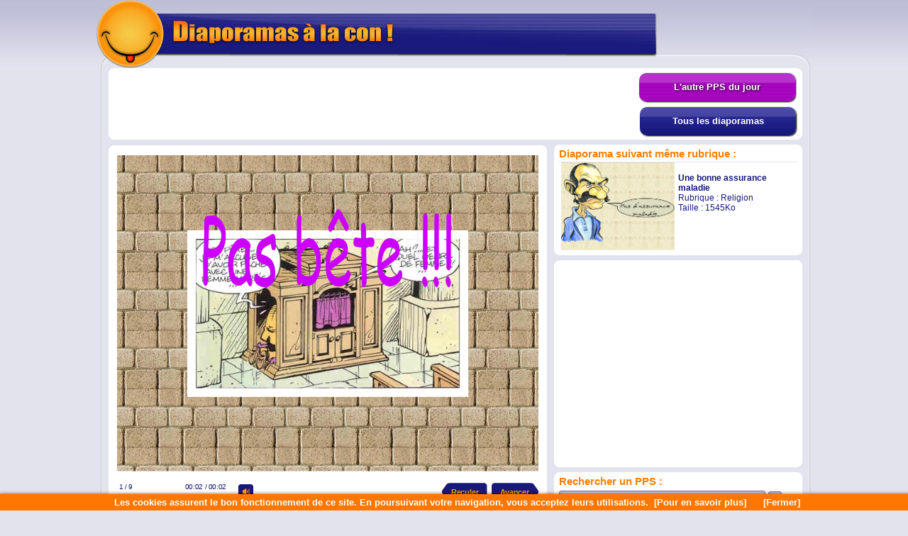

--- FILE ---
content_type: text/html; charset=UTF-8
request_url: https://www.diaporamas-a-la-con.com/le-pps-du-moment.php?rubriqueDuPps=Religion&ppsDuMoment=07-Il-va-y-avoir-du-monde-au-confessional.gif
body_size: 5179
content:
<!DOCTYPE HTML PUBLIC "-//W3C//DTD HTML 4.01 Transitional//EN" "https://www.w3.org/TR/html4/loose.dtd">
<html>

<head>
<link href="format-large.css" rel="stylesheet" type="text/css">
<title>Il va y avoir du monde au confessional - Diaporamas a la con</title>
<meta name="description" content="Il va y avoir du monde au confessional. Rubrique : Religion. Retrouvez tous les meilleurs diaporamas humoristiques sur Diaporamas-a-la-con.com">
<meta name="keywords"content="diaporama, PPS">
<link rel="shortcut icon" type="image/x-icon" href="/favicon.ico">
<meta name="abstract" content="Les meilleurs diaporamas PPS gratuits d'humour du web class&eacute;s par th&eacute;me : macho, animaux, blagues, foot, pub, voitures.">
<meta name="author" content="Diaporamas-a-la-con.com">
<meta name="copyright" content="Diaporamas-a-la-con.com - 2003">
<meta http-equiv="Content-Type" content="text/html; charset=iso-8859-1">
<meta name="language" content="fr">
<meta name="robots" content="index, follow">
<meta name="revisit-after" content="10 days">
<meta name="reply-to" content="spam@azerty.fr">
<meta name="identifier-url" content="https://www.diaporamas-a-la-con.com/">
<meta name="subject" content="Les meilleurs diaporamas pps humour">
<meta name="expires" content="never">
<meta name="publisher" content="Diaporamas-a-la-con.com">
<meta name="location" content="France, FRANCE">
<meta name="rating" content="general">
<meta name="category" content="diaporama">
<meta name="Date-Creation-ddmmyyyy" content="03032003">
<meta name="DATE-REVISION-ddmmyyyy" content="22082018">
<meta name="distribution" content="Global">
<meta name="owner" content="spam@azerty.fr">
<meta property="og:url" content="https://www.diaporamas-a-la-con.com/le-pps-du-moment.php?ppsDuMoment=07-Il-va-y-avoir-du-monde-au-confessional.gif&rubriqueDuPps=Religion">
<meta property="og:type" content="article">
<meta property="og:title" content="Il va y avoir du monde au confessional">
<meta property="og:description" content="Regardez le diaporama Il va y avoir du monde au confessional">
<meta property="og:image" content="https://www.diaporamas-a-la-con.com/PPS/Religion/07-Il-va-y-avoir-du-monde-au-confessional.gif">
<meta property="og:site_name" content="Diaporamas-a-la-con.com">
<meta property="og:locale" content="fr_FR">
<link href="https://www.diaporamas-a-la-con.com/PPS/Religion/07-Il-va-y-avoir-du-monde-au-confessional.gif" rel="image_src">
<link rel="alternate" type="application/rss+xml" title="Diaporamas a la con" href="https://www.diaporamas-a-la-con.com/fluxRss/FluxRss.xml">
<script type="text/javascript">
function resizeIframeDalc(iFrame, blocPlayer)
{
   var testWidth = getComputedStyle(iFrame, null).width; // On d�clare testWidth et on lui affecte la largeur actuel de l'iframe
   if(testWidth == "614px")
   {
	   	var hauteur;
	    if( typeof( window.innerWidth ) == 'number' ) // Test pour voir si la fonction window.innerWidth marche avec certains navigateurs
		{
        	hauteur = window.innerHeight; // On recupere la hauteur de la zone d'affichage du navigateur pour certains navigateurs
		}
    	else if( document.documentElement && document.documentElement.clientHeight ) // Test pour voir si la fonction document.documentElement marche d'autres navigateurs
		{
        	hauteur = document.documentElement.clientHeight; // On recupere la hauteur de la zone d'affichage du navigateur pour d'autres navigateurs
		}
		hauteur = hauteur;
		var largeur = hauteur * 1.22
		if (largeur >= 972)
		{
			iFrame.style.height = 796 + 'px';
			iFrame.style.width = 972 + 'px';
			blocPlayer.style.width = 972 + 'px';
		}
		else if (largeur <= 614)
		{
			alert("La fen&ecirc;tre de votre nevigateur est trop petite pour utiliser cette fonctionnalit&eacute; !")
		}
		else
		{
			iFrame.style.height = hauteur + 'px';
			iFrame.style.width = largeur + 'px';
			blocPlayer.style.width = largeur + 'px';
		}
   }
   else
   {
	    iFrame.style.height = 507 + 'px';
		iFrame.style.width = 614 + 'px';
		blocPlayer.style.width = 614 + 'px';
   }
}
function refresh() 
{
	var ref = document.getElementById('iframePlayerDalc'); ref.src=ref.src;
}
</script>
</head>
<body bgcolor="#E3E3EE">
<div id="fondHeaderExt">
<div id="imageHeader">
	<a href="https://www.diaporamas-a-la-con.com"><img src="https://www.diaporamas-a-la-con.com/images/format-large/format-large-haut.jpg" alt=""></a>
</div>
</div>
<div id="contenu-format-large">
  <div id="bandeau-haut">
  <div id="pub-haut">
   			<!-- DEBUT Code 728x90 -->
  			<script async src="https://pagead2.googlesyndication.com/pagead/js/adsbygoogle.js?client=ca-pub-2152008965362597"
     crossorigin="anonymous"></script>
<!-- Dalc-Lecture-728x90 -->
<ins class="adsbygoogle"
     style="display:inline-block;width:728px;height:90px"
     data-ad-client="ca-pub-2152008965362597"
     data-ad-slot="2856254687"></ins>
<script>
     (adsbygoogle = window.adsbygoogle || []).push({});
</script>
			<!-- FIN Code 728x90 -->
			</div>
<div id="acces-site">
<div class="boutonSexy">
<a href="https://www.diaporamas-a-la-con.com/adulte/le-pps-sexy-du-moment.php?ppsDuMoment=10-La-definition-du-sexe.gif&amp;rubriqueDuPps=Pps-sexy&amp;id=1763078042"><b>L'autre PPS du jour</b></a>
</div>
<ul class="menu">
<li>
		<a href="https://www.diaporamas-a-la-con.com"><b>Tous les diaporamas</b></a>
		<ul>
			<li><a href="https://www.diaporamas-a-la-con.com/boulot.php" >Travail / Bureau</a></li>
			<li><a href="https://www.diaporamas-a-la-con.com/pps-fonctionnaire.php" >Fonctionnaires</a></li>
			<li><a href="https://www.diaporamas-a-la-con.com/hommef.php" >Homme / Femme</a></li>
			<li><a href="https://www.diaporamas-a-la-con.com/matcho.php" >Pps macho</a></li>
			<li><a href="https://www.diaporamas-a-la-con.com/pub.php" >Fausses pubs</a></li>
			<li><a href="https://www.diaporamas-a-la-con.com/insolite.php" >Pps insolites</a></li>
			<li><a href="https://www.diaporamas-a-la-con.com/effet-optique-divertissement.php" >Effets optiques</a></li>
			<li><a href="https://www.diaporamas-a-la-con.com/blague.php" >Blagues</a></li>
			<li><a href="https://www.diaporamas-a-la-con.com/pps-blonde.php" >Blondes</a></li>
			<li><a href="https://www.diaporamas-a-la-con.com/pps-retraite-vieillesse.php" >Retraite / vieillesse</a></li>
			<li><a href="https://www.diaporamas-a-la-con.com/pps-informatique.php" >Informatique</a></li>
			<li><a href="https://www.diaporamas-a-la-con.com/pps-police-gendarmerie.php" >Police gendarmerie</a></li>
			<li><a href="https://www.diaporamas-a-la-con.com/pps-humour-religieux.php" >Humour religieux</a></li>
			<li><a href="https://www.diaporamas-a-la-con.com/pps-citation-humoristique.php" >Citations pens&eacute;es</a></li>
			<li><a href="https://www.diaporamas-a-la-con.com/actualite.php" >Actualit&eacute;</a></li>
			<li><a href="https://www.diaporamas-a-la-con.com/divers1.php" >Pps divers</a></li>
			<li class="li-adlt"><a href="https://www.diaporamas-a-la-con.com/av-diaporama-pps-sexy.php" >Zone adulte</a></li> <!-- Attention lien modifi� vers l'accueil sexy dans le-pps-sexy-du-moment -->
			<li><a href="https://www.diaporamas-a-la-con.com/voiture.php" >Voitures</a></li>
			<li><a href="https://www.diaporamas-a-la-con.com/test.php" >Tests / QCM</a></li>
			<li><a href="https://www.diaporamas-a-la-con.com/animaux.php" >Pps animaux</a></li>
			<li><a href="https://www.diaporamas-a-la-con.com/foot.php" >Pps sports</a></li>
			<li><a href="https://www.diaporamas-a-la-con.com/humour-noir.php" >Humour trash</a></li>
			<li><a href="https://www.diaporamas-a-la-con.com/pps-alcool.php" >Alcool</a></li>
			<li><a href="https://www.diaporamas-a-la-con.com/mateur.php" >Attrap'mateur</a></li>
			<li><a href="https://www.diaporamas-a-la-con.com/serieux.php" >Pps s&eacute;rieux</a></li>
		</ul>
	</li> 
</ul>
</div>
</div>
<div id="playerExtensible"><iframe id="iframePlayerDalc" width="614" height="507" scrolling="no" frameborder="0" marginwidth="0" marginheight="0" src="https://www.diaporamas-a-la-con.com/PPS/Religion/07-Il-va-y-avoir-du-monde-au-confessional/index.html"></iframe>		<script type="text/javascript">
			var iframePlayerDalc = document.getElementById('iframePlayerDalc') //On d�clare iframePlayer et on indique que c'est un div d'un element html
			var playerExtensible = document.getElementById('playerExtensible') //On d�clare playerExtensible et on indique que c'est un div d'un element html
			var img1 = new Image(); // Permet simplement de pr�charger les images hover des boutons suivants :
			img1.src="https://www.diaporamas-a-la-con.com/images/player/logo-hover.gif";
			var img2 = new Image();
			img2.src="https://www.diaporamas-a-la-con.com/images/player/plein-ecran-hover.png";
			var img3 = new Image();
			img3.src="https://www.diaporamas-a-la-con.com/images/player/replay-hover.png";
		</script>
        <div id="boutonSousPlayer"><div class="logo"><a href="https://www.diaporamas-a-la-con.com" target="_blank"></a></div><div class="pleinEcran"><a onClick="resizeIframeDalc(iframePlayerDalc, playerExtensible)" href="#iframePlayerDalc"></a></div><div class="replay"><a onclick="refresh()"></a></div></div><div id="blocPubSousPlayer"><div class="pubSousPlayerPersonalise">            <script async src="https://pagead2.googlesyndication.com/pagead/js/adsbygoogle.js?client=ca-pub-2152008965362597"
     crossorigin="anonymous"></script>
<!-- Dalc-Lecture-580x100 -->
<ins class="adsbygoogle"
     style="display:inline-block;width:580px;height:100px"
     data-ad-client="ca-pub-2152008965362597"
     data-ad-slot="9386161485"></ins>
<script>
     (adsbygoogle = window.adsbygoogle || []).push({});
</script>
            </div></div></div><div id="droitDecalable"><div class="sous-bloc-droit"><div class="titre-sous-bloc-droit">Diaporama suivant m&ecirc;me rubrique :</div><div class="conteneur-diaporama-droite"><a href="https://www.diaporamas-a-la-con.com/le-pps-du-moment.php?rubriqueDuPps=Religion&ppsDuMoment=08-Une-bonne-assurance-maladie.gif"><img src="PPS/Religion/08-Une-bonne-assurance-maladie.gif" alt="T&eacute;l&eacute;charger le diaporama PPS"></a><div class="description-diaporama-droite"><a class="type9" href="https://www.diaporamas-a-la-con.com/le-pps-du-moment.php?rubriqueDuPps=Religion&ppsDuMoment=08-Une-bonne-assurance-maladie.gif"><b>Une bonne assurance maladie</b></a><br>Rubrique : <a class="type7" href="https://www.diaporamas-a-la-con.com/pps-humour-religieux.php">Religion</a><br>Taille : 1545Ko</div></div></div><div class="sous-bloc-droit">    	<!-- DEBUT code 336x280 STD-->
		<script async src="https://pagead2.googlesyndication.com/pagead/js/adsbygoogle.js?client=ca-pub-2152008965362597"
     crossorigin="anonymous"></script>
<!-- Dalc-Lecture-336x280 -->
<ins class="adsbygoogle"
     style="display:inline-block;width:336px;height:280px"
     data-ad-client="ca-pub-2152008965362597"
     data-ad-slot="7663592685"></ins>
<script>
     (adsbygoogle = window.adsbygoogle || []).push({});
</script>
		<!-- FIN code 336x280 STD-->
        </div>
	<div class="sous-bloc-droit"><div class="titre-sous-bloc-droit">Rechercher un PPS :</div>	
	<form name="formulaireRecherche" method="post" action="https://www.diaporamas-a-la-con.com/recherche.php">
<input class="formRecherche" type="text" name="recherche" size=35 value="Votre recherche" onFocus="javascript:this.value=''">
<input class="formRecherche" name="soumettre" type="submit" value="Go">
</form>
</div><div class="sous-bloc-droit"><div class="titre-sous-bloc-droit">Suggestion de diaporamas :</div><div class="conteneur-diaporama-droite"><a href="https://www.diaporamas-a-la-con.com/le-pps-du-moment.php?rubriqueDuPps=Divers&ppsDuMoment=06-Les-animaux-s%27eclatent-aussi-pour-Halloween.gif"><img src="PPS/Divers/06-Les-animaux-s'eclatent-aussi-pour-Halloween.gif" alt="T&eacute;l&eacute;charger le diaporama PPS"></a><div class="description-diaporama-droite"><a class="type9" href="https://www.diaporamas-a-la-con.com/le-pps-du-moment.php?rubriqueDuPps=Divers&ppsDuMoment=06-Les-animaux-s%27eclatent-aussi-pour-Halloween.gif"><b>Les animaux s'eclatent aussi pour Halloween</b></a><br>Rubrique : <a class="type7" href="https://www.diaporamas-a-la-con.com/divers1.php">Divers</a><br>Taille : 1316Ko</div></div><div class="conteneur-diaporama-droite"><a href="https://www.diaporamas-a-la-con.com/le-pps-du-moment.php?rubriqueDuPps=Retraite-vieillesse&ppsDuMoment=07-Histoire-d%27une-mamie-dans-un-etat-comateux.gif"><img src="PPS/Retraite-vieillesse/07-Histoire-d'une-mamie-dans-un-etat-comateux.gif" alt="T&eacute;l&eacute;charger le diaporama PPS"></a><div class="description-diaporama-droite"><a class="type9" href="https://www.diaporamas-a-la-con.com/le-pps-du-moment.php?rubriqueDuPps=Retraite-vieillesse&ppsDuMoment=07-Histoire-d%27une-mamie-dans-un-etat-comateux.gif"><b>Histoire d'une mamie dans un etat comateux</b></a><br>Rubrique : <a class="type7" href="https://www.diaporamas-a-la-con.com/pps-retraite-vieillesse.php">Retraite vieillesse</a><br>Taille : 781Ko</div></div><div class="conteneur-diaporama-droite"><a href="https://www.diaporamas-a-la-con.com/le-pps-du-moment.php?rubriqueDuPps=Homme-femme&ppsDuMoment=07-Le-misogyne.gif"><img src="PPS/Homme-femme/07-Le-misogyne.gif" alt="T&eacute;l&eacute;charger le diaporama PPS"></a><div class="description-diaporama-droite"><a class="type9" href="https://www.diaporamas-a-la-con.com/le-pps-du-moment.php?rubriqueDuPps=Homme-femme&ppsDuMoment=07-Le-misogyne.gif"><b>Le misogyne</b></a><br>Rubrique : <a class="type7" href="https://www.diaporamas-a-la-con.com/hommef.php">Homme femme</a><br>Taille : 25Ko</div></div><div class="conteneur-diaporama-droite"><a href="https://www.diaporamas-a-la-con.com/le-pps-du-moment.php?rubriqueDuPps=Attrap%27mateur&ppsDuMoment=08-Un-test-d%27observation.gif"><img src="PPS/Attrap'mateur/08-Un-test-d'observation.gif" alt="T&eacute;l&eacute;charger le diaporama PPS"></a><div class="description-diaporama-droite"><a class="type9" href="https://www.diaporamas-a-la-con.com/le-pps-du-moment.php?rubriqueDuPps=Attrap%27mateur&ppsDuMoment=08-Un-test-d%27observation.gif"><b>Un test d'observation</b></a><br>Rubrique : <a class="type7" href="https://www.diaporamas-a-la-con.com/mateur.php">Attrap'mateur</a><br>Taille : 254Ko</div></div><div class="conteneur-diaporama-droite"><a href="https://www.diaporamas-a-la-con.com/le-pps-du-moment.php?rubriqueDuPps=Fausses-pubs&ppsDuMoment=09-Des-pubs-originales.gif"><img src="PPS/Fausses-pubs/09-Des-pubs-originales.gif" alt="T&eacute;l&eacute;charger le diaporama PPS"></a><div class="description-diaporama-droite"><a class="type9" href="https://www.diaporamas-a-la-con.com/le-pps-du-moment.php?rubriqueDuPps=Fausses-pubs&ppsDuMoment=09-Des-pubs-originales.gif"><b>Des pubs originales</b></a><br>Rubrique : <a class="type7" href="https://www.diaporamas-a-la-con.com/pub.php">Fausses pubs</a><br>Taille : 521Ko</div></div><div class="conteneur-diaporama-droite"><a href="https://www.diaporamas-a-la-con.com/le-pps-du-moment.php?rubriqueDuPps=Pps-insolites&ppsDuMoment=06-Quel-talent-peinture-sur-batiment.gif"><img src="PPS/Pps-insolites/06-Quel-talent-peinture-sur-batiment.gif" alt="T&eacute;l&eacute;charger le diaporama PPS"></a><div class="description-diaporama-droite"><a class="type9" href="https://www.diaporamas-a-la-con.com/le-pps-du-moment.php?rubriqueDuPps=Pps-insolites&ppsDuMoment=06-Quel-talent-peinture-sur-batiment.gif"><b>Quel talent peinture sur batiment</b></a><br>Rubrique : <a class="type7" href="https://www.diaporamas-a-la-con.com/insolite.php">Pps insolites</a><br>Taille : 3702Ko</div></div>	</div></div>
	<div class="contenuSousPlayer">
    <div class="detail-diaporama-principal"><div class="partager"></div><div class="note-du-pps">07</div><div class="info-du-pps"><b>Il va y avoir du monde au confessional</b><br>Rubrique : <a class="type7" href="https://www.diaporamas-a-la-con.com/pps-humour-religieux.php">Religion</a><br>Taille : 934Ko</div></div><div class="detail-diaporama-principalB"><div class="telecharger-logoL"><a href="https://www.diaporamas-a-la-con.com/download.php?fichier=07-Il-va-y-avoir-du-monde-au-confessional&chemin=Religion"><img src="images/format-large/telecharger.gif" alt="T&eacute;l&eacute;charger le diaporama pps"></a></div><div class="telecharger-logoL"><a href="https://www.diaporamas-a-la-con.com/PPS/Religion/07-Il-va-y-avoir-du-monde-au-confessional.zip"><img src="images/format-large/telecharger-zip.gif" alt="T&eacute;l&eacute;chargement du pps (Zip)"></a></div><div class="telecharger-logoL"><a href="https://www.diaporamas-a-la-con.com/PPS/Religion/07-Il-va-y-avoir-du-monde-au-confessional.pdf" target="_blank"><img src="images/format-large/telecharger-pdf.gif" alt="T&eacute;l&eacute;charger le diaporama en PDF"></a></div>    <div class="boutonTPExporter">
    	<a href=#basDePage>&#8249;/&#8250; Exporter</a>
    </div>
    </div>
    </div>
	
    <div class="contenuSousPlayerTaboola">
        <!-- Dalc-Lecture-Responsive -->
<script async src="https://pagead2.googlesyndication.com/pagead/js/adsbygoogle.js?client=ca-pub-2152008965362597"
     crossorigin="anonymous"></script>
<!-- Dalc-Lecture-Responsive -->
<ins class="adsbygoogle"
     style="display:block"
     data-ad-client="ca-pub-2152008965362597"
     data-ad-slot="4719741880"
     data-ad-format="auto"
     data-full-width-responsive="true"></ins>
<script>
     (adsbygoogle = window.adsbygoogle || []).push({});
</script>
<!-- Dalc-Lecture-Responsive -->
		</div>
	<div class="contenuSousPlayer" id="basDePage"> <!-- id sert uniquement d'ancre pour un lien vers le bas de page -->
    <div class="titre-sous-bloc-droit">Exporter le diaporama "Il va y avoir du monde au confessional" !<br>Utilisez ces codes de partage :</div>
	Copier et coller un des codes suivant pour partager un diaporama directement sur votre blog, un forum ou un autre site.<br><br>
	<b>>> Code d'int&eacute;gration </b>pour lecteur exportable : (affiche le diaporama dans le lecteur)<br><form method="POST" action="#">Taille du lecteur : <INPUT type=radio name="taillePlayer" value="1" onChange="this.form.submit();"> Petit 460x401 |&nbsp;&nbsp;<INPUT type=radio name="taillePlayer" value="2" checked="checked" onChange="this.form.submit();"> Standard 618x531 |&nbsp;&nbsp;<INPUT type=radio name="taillePlayer" value="3" onChange="this.form.submit();"> Grand 750x640<noscript><input type="submit" value="Changer"></noscript></form>		<input class="formPermalien text_input" readonly onclick="this.select();" value="&lt;iframe width=&quot;618&quot; height=&quot;531&quot; frameborder=&quot;0&quot; scrolling=&quot;no&quot; marginwidth=&quot;0&quot; marginheight=&quot;0&quot; src=&quot;https://www.diaporamas-a-la-con.com/player-pps-ext.php?pps=07-Il-va-y-avoir-du-monde-au-confessional&amp;rubrique=Religion&amp;t=&quot;&gt;&lt;/iframe&gt;" size="80" type="text">
		<br><br>
			<b>>> Permalien </b>vers le diaporama PPS classique : (simple lien vers cette page)<br>
<input class="formPermalien text_input" readonly onclick="this.select();" value="https://www.diaporamas-a-la-con.com/le-pps-du-moment.php?ppsDuMoment=07-Il-va-y-avoir-du-monde-au-confessional.gif&rubriqueDuPps=Religion" type="text" size="80"><br><br>
	</div>
    
</div>
<div id="imageFooter">
  <img src="https://www.diaporamas-a-la-con.com/images/format-large/format-large-bas.jpg" alt="">
</div>
<center>
<a class="type7" href="https://www.diaporamas-a-la-con.com/" >Diaporamas-a-la-con</a> | <a class="type7" href="https://www.diaporamas-a-la-con.com/remerciement.php" onClick="window.open(this.href, '', 'height=360, width=555, menubar=no, scrollbars=yes, statusbar=no'); return false;">Remerciements</a> | <a class="type7" href="https://www.diaporamas-a-la-con.com/contact.php" onClick="window.open(this.href, '', 'height=505, width=555, menubar=no, scrollbars=yes, statusbar=no'); return false;">Contact</a> | <a class="type7" href="https://www.diaporamas-a-la-con.com/a-propos.php" onClick="window.open(this.href, '', 'height=550, width=825, menubar=no, scrollbars=yes, statusbar=no'); return false;">A propos de</a>
 <!-- DEBUT Code d'avertissement d'utilisation des cookies(solution Gg) -->
        <script src="https://www.diaporamas-a-la-con.com/JS/avertissementUtilisationCookie.js"></script>
		<script>
  		document.addEventListener('DOMContentLoaded', function(event) {
    cookieChoices.showCookieConsentBar('Les cookies assurent le bon fonctionnement de ce site. En poursuivant votre navigation, vous acceptez leurs utilisations.',
      '[Fermer]', '[Pour en savoir plus]', 'https://www.diaporamas-a-la-con.com/a-propos.php');
  		});
		</script>
  <!-- FIN Code d'avertissement d'utilisation des cookies(solution Gg) -->
</center>
  <!-- Google analytics debut -->
  <script>
  (function(i,s,o,g,r,a,m){i['GoogleAnalyticsObject']=r;i[r]=i[r]||function(){
  (i[r].q=i[r].q||[]).push(arguments)},i[r].l=1*new Date();a=s.createElement(o),
  m=s.getElementsByTagName(o)[0];a.async=1;a.src=g;m.parentNode.insertBefore(a,m)
  })(window,document,'script','//www.google-analytics.com/analytics.js','ga');
  ga('create', 'UA-43432422-1', 'diaporamas-a-la-con.com');
  ga('require', 'displayfeatures');
  ga('send', 'pageview');
</script>
<!-- Google analytics fin -->
</body>
</html>


--- FILE ---
content_type: text/html
request_url: https://www.diaporamas-a-la-con.com/PPS/Religion/07-Il-va-y-avoir-du-monde-au-confessional/index.html
body_size: 25284
content:
<!DOCTYPE html>
<!-- Created with iSpring --><!-- 744 614 --><!--type html --><!--mainFolder ./ -->
<html style=background-color:#ffffff;>
<head>
    <meta http-equiv="Content-Type" content="text/html;charset=utf-8"/><meta name="viewport" content="width=device-width,initial-scale=1,maximum-scale=1"/><meta name="format-detection" content="telephone=no"/><meta name="apple-mobile-web-app-capable" content="yes"/><meta name="apple-mobile-web-app-status-bar-style" content="black"/><meta http-equiv="X-UA-Compatible" content="IE=edge"/><title>07-Il-va-y-avoir-du-monde-au-confessional</title><link rel="apple-touch-icon-precomposed" href="data/apple-touch-icon.png"/><link rel="shortcut icon" type="image/ico" href="data/favicon.ico"/><style>body {background-color:#ffffff;}#spr0_55724 {display:none;}</style>
   	

    <style>
        #playerView {
            position:relative;
            -webkit-tap-highlight-color:rgba(0,0,0,0);
            -webkit-user-select:none;
            -moz-user-select:none;
            -webkit-touch-callout:none;
            -webkit-user-drag:none;
        }
        #playerView * {
            position:absolute;
        }
		#preloader {
			background: url([data-uri]);
			background-size: cover;

			width: 50px;
			height: 50px;
			position: absolute;
			top: 0;
			left: 0;
			bottom: 0;
			right: 0;
			margin: auto;
			border-radius: 10px;
			overflow: hidden;
			opacity: 0.5;
		}		
    </style>
</head>
<body>
	<div id="preloader"></div>
	<script src="data/player.js?F181BAC3"></script>
    <div id="content"></div>
    <div id="spr0_55724"></div>
    <script>
		(function(startup){
			function start()
			{
				var presInfo = "eNrdWOtu6kgSfhUfr0balYAxd8ifkQGTWIcAg52TcyaKrMZuEm9sN+MLOZkIaZ9mf+xr7Jvsk0xVtw02GJKzWmmlgIB211fVX1VX9YVX2ZUv5FdVHTV7w5FWbbVVtdoajQfVvqqMq/22oqh9pd0bD5pbuSLHAFa6Vd2rbkj1pUo2zA2rTlL1WeDQKkmqNgtWNIpcFhAP8M/yRbeh1JSK/ChftFu8ZYMNm4XUWIdWo9PtKkoPkFS+eJUD/HrCL3iMw4RWZCJf3HGBvF4DLOKPAGk2uKUV8SLKu3lre7+tCHQQFdCt8+h1Ed18w3acR9ffQK/Po9HNPXhVJNLhYBGJY8teEdw+D97kwb3znKMyGqfRtITHafSqgO6/gV4W0N3z6E1SQL/h5cbJo1vKeXRc4N1VyqMNcNnPZfAWntf4TDKwtxsjzNR4mr/Kq1SlIs/x0YGxZMclaxYSn0RVUvUIFljNZr58j4YFGyzKOYmk5b//FVPp06dPgqfskJj8HHmuQ+u1v+OE2gedNp/mHTFnRwwognvfS+xSPiI4VK/1+z2uDEW9va/gOvKaVisuKdE6bFntdrfRAq0ldDc7UPyNeq3TaCutSqfVg8c+6N7zVeWuDo9K+sF2tdlo4U+rzSFhCUQgOAAJ8KiLiDh5fne8t0goRmzCuVd26K0g+iqkUSqlwsOK/IIZA7osm6UyYLMnsh/5Iel0PlGXge4qxTKOeNNEqhnVM9U6V238gGqjqNqqtU+qpip+OhqfMNTBxptK6TiNZhdnWNAU7aIqp0jTAJEyLxunAnRGNR0dvPtR1Xd4e0a5zOs0xflagKsBVMMd/v6OBrFWl0TmSacgW0xNGaQGoiryF/HzIn5W4ueZCRNC/ai6G2XV3XiruneVDNOp1LNKVvqFWj4qK4AI7N0p55b/W+eaZc41P4hzrTLnWh/EuXaZc+0P4lynzLnOB3GuW+Zc94M41ytzrvdBnOuXOdf/fzn3X+5z0Ir0nQcxCePIc2rr4EFstul1cBXEisw9kIfMd23JIEEkXRvQl/CDM2ojqPbMVnh033fEcJSHQVTcyutKQ2mDHyPk2ejX2wreSEhe5BRED7sTL7+o2vg1L1xZvazh4+0vpBENYhLDldh0feq5Ad6WNruj4Q6NTi1fjJjyyyjbzdE6f18o3jd2dvhNWzS+72R/7K8XHhJcJnHMbw9BDIxqAQt9guH7y3isqgoG8wDBNjQUcnzt5Sti05x6vV/[base64]/+Tgt6406SNUmuSXobS11yorgM0+o/nxHK9rMoljYj/6kLBYNz4Jn2hoMuZFWOPesS4o67xoB9Zwdj1Xp9+syexyZg30S7GWYJpKmKd/bXR63+vtzt/A7iHauFYnkwO8xBXayg4/NReziQVK2sSaal9NwKsbEtiQgCWI2Y050acagLJWCWi+0GDtlBfUTrydmZvFQpualjHRR5qlG9Z0ZnK2E83UYGGTv7FEeiQbKsVM2rj0WYofqQQBc0Mq8S0CBVj1bpBQYXO0UG/16aVlzmYTw9Kmo6wHzGmBI41C8uzyJfkYvFANbYG4kEQZxxKIJSLIUZLqeWXAK/3yagIfkxu8ch8ePfjE5Vbn2hT/sqCBEF5rhqFeatZg9hUiAhL4OhLMPmO8Px8LvmkGRk4zhGiqftEvVVOfTTHAC80wF/pwH12bBBILvBeJ2DYUjwSLyMZlSQQ9GHDqiDhHZcYM7dcbmD5dnZRNldCT3IBP2oO7oTBS6GQRgHwYaiOMwa83+m/WWNUn2siCoIxmt5Ypcg5tEpjqgMUS8TyGdMA8cXguSktqkwSm4AVgjutw2JqAEzjg74n7h0TiNE1+SlNsOtK+/lR7DwPdnGBG35Iw2KXLgUYhW0uo+0kEvGNYftfxW5xyftV+YLB3spyrhnGa4nti9i5+B8OcIGdAzmgLWLYwtQcuOxRo1zATWF8+cb1DoT4do9pcnE5oKOnB6sjCF+BdRH0Bh45gt9rA0E1OkS5xYxQA7o7w/UTA8Ejg0Zjug7akKwaJ6lGyAVeh341EFGsnbZZFJytPLLB8TWfgKZh/4EcyCQbwXJ/v5pnqzbWWeSdqtEj/liWew4vFc594nUJ4El94kT/uSauQ+bzXI1GWDWI1+OXtwVKqC2F7nrMrdA1NXQyvIF+4lYlpWBN1oOGET5nkk9h+hFVjxff+PF7sIiNtrIJO5pJBSWg//ucf/[base64]/o7fZPLcARsQ==";
				PlayerDemo.start(presInfo, "content", "playerView", onPlayerInit);
				function onPlayerInit(player)
				{
					(player);
					
					var preloader = document.getElementById("preloader");
					preloader.parentNode.removeChild(preloader);
				}
			}
	
			if (startup)
				startup(start);
			else
				start();
		})();
    </script>
</body>
</html>

--- FILE ---
content_type: text/html; charset=utf-8
request_url: https://www.google.com/recaptcha/api2/aframe
body_size: 268
content:
<!DOCTYPE HTML><html><head><meta http-equiv="content-type" content="text/html; charset=UTF-8"></head><body><script nonce="SEoRFSB_yJZwQwWauKMiWg">/** Anti-fraud and anti-abuse applications only. See google.com/recaptcha */ try{var clients={'sodar':'https://pagead2.googlesyndication.com/pagead/sodar?'};window.addEventListener("message",function(a){try{if(a.source===window.parent){var b=JSON.parse(a.data);var c=clients[b['id']];if(c){var d=document.createElement('img');d.src=c+b['params']+'&rc='+(localStorage.getItem("rc::a")?sessionStorage.getItem("rc::b"):"");window.document.body.appendChild(d);sessionStorage.setItem("rc::e",parseInt(sessionStorage.getItem("rc::e")||0)+1);localStorage.setItem("rc::h",'1763190061228');}}}catch(b){}});window.parent.postMessage("_grecaptcha_ready", "*");}catch(b){}</script></body></html>

--- FILE ---
content_type: text/css
request_url: https://www.diaporamas-a-la-con.com/format-large.css
body_size: 2593
content:
* {
margin: 0; padding: 0; border: 0;
}

img {
  display: block;
}
/*---------------------------------------------------------------------------------------*/
/* Header et blocs principaux  ----------------------------------------------------------*/
/*---------------------------------------------------------------------------------------*/
#imageHeader {
	margin: 0 auto;
	width:1010px;
	z-index	: 2;
}

/*     partie r�p�titive fond du header     */
#fondHeaderExt {
	background-image: url("images/format-large/format-large-haut-ext.jpg");
	background-repeat: repeat-x;
	width: 100%;
	height: 96px;
	z-index: 1;
}

#contenu-format-large {
margin: 0 auto;
padding: 0px 0px 5px 0px;
background-image: url('images/format-large/format-large-fond.jpg');
overflow: hidden;
width:1010px;
text-align:left;
}

#playerExtensible { /* Pour le lecteur html5 */
width:614px;
margin:8px 0 0 18px;
display:inline-block;  /*On transforme ce bloc en �lement inline pour permettre au bloc "droitDecalable" qui est en float de remonter � cot� */
background-color:#FFFFFF;
border-radius:8px;
padding:2px 2px;
}

#iframePlayerDalc {
}

#lecteurFlash { /* Pour le lecteur flash */
width:598px;
padding:10px;
margin:8px 0 0 18px;
display:inline-block;  /*On transforme ce bloc en �lement inline pour permettre au bloc "droitDecalable" qui est en float de remonter � cot� */
background-color:#FFFFFF;
border-radius:8px;
}


#droitDecalable {
float:right;
width:350px;
margin:0 14px 0 0;
}

.contenuSousPlayer {
width:598px;
margin:8px 0 0 18px;
background-color:#FFFFFF;
border-radius:8px;
padding:6px 10px;
}

.contenuSousPlayerTaboola {
overflow:auto; /*On  ajoute cette ligne pour maintenir le code taboola dans le bloc*/
width:598px;
margin:8px 0 0 18px;
background-color:#FFFFFF;
border-radius:8px;
padding:6px 10px;
}
/*---------------------------------------------------------------------------------------*/
/* Bandeau haut -------------------------------------------------------------------------*/
/*---------------------------------------------------------------------------------------*/
#bandeau-haut {
width:958px;
margin: 0 0 0 18px;
background-color:#FFFFFF;
border-radius:8px;
padding:6px 10px;
}

#pub-haut {
float:left;
width:728px;
}

#acces-site {
width:220px;
margin: 0 0 0 738px;
}

.boutonSexy, .boutonTP{
width: 220px;
font-weight:bold;
line-height : 40px;
text-align : center; 
background-repeat: repeat-x;
border-radius: 10px;
margin:1px 0 8px 0;
box-shadow: 1px 1px 2px #000;
}

.boutonSexy{
background-image: url("images/format-large/fond-bouton-rose.jpg");
}

.boutonTP{
background-image: url("images/format-large/fond-bouton-bleu.jpg");
}

.boutonSexy a, .boutonTP a, .boutonTPExporter a{
font-family: Tahoma, sans-serif;
font-size: 10pt;
color : #fff;
text-shadow: 1px 1px 3px #111;
text-decoration : none;
}

.boutonSexy a:hover, .boutonTP a:hover, .boutonTPExporter a:hover{
	color : #FFAA00;
}


.menu, .menu ul /* Liste */     
{
margin: 0 0 0 1px;
width: 220px;
list-style : none;
font-weight:bold;
line-height : 40px;
text-align : center; /* on centre le texte qui se trouve dans la liste */
z-index: 99999; /* Pour passer par dessus des pubs */
background-image: url("images/format-large/fond-bouton-bleu.jpg");
background-repeat: repeat-x;
border-radius: 10px;
box-shadow: 1px 1px 2px #000;
}

.menu /* Ensemble du menu */
{
font-family: Tahoma, sans-serif;
font-size: 10pt;
}

.menu li a /* Contenu des listes */
{
display : block; /* on change le type d'�l�ment, les liens deviennent des balises de type block */
color : #fff;
text-decoration : none;
width : 220px;
}
 
.menu li a:hover
{
	color : #FFAA00;
}

.menu li ul /* Sous-listes */
{ 
        padding:0 0 8px 0;
		position: absolute; 
        width: 220px;
        left: -999em; /* Hop, on envoie loin du champ de vision */
		line-height : 20px;
		box-shadow: 1px 1px 12px #000;
		background-color:#FFF;
		z-index: 99999;
}

.menu li ul li a /* Elements des Sous-listes */
{
		background : #FFF;        
        color : #19197C;
		font-family:Arial;
		font-weight:normal;
		width: 220px;
}

.menu li ul li.li-adlt a /* Class adulte particuliere de l'�lement des Sous-listes "zone adulte" (affiche en rose) */
{ 
		color : #fd02e8;
}

.menu li ul li a:hover /* Defini ce qui se passe sur l'element de sous liste lorsque l'on passe le curseur de souris sur un element de sous liste */
{
		background : #F2F2FD;       
        color : #19197C;
		font-weight : bold;
		border-left:5px #FFAA00 solid;
		border-right:5px #FFAA00 solid;
		width:210px;
}

.menu li:hover ul   /* Defini ce qui se passe lorsque sur l'element de sous liste l'on passe le curseur de souris sur un element de liste */
{
        left: auto; /* Repositionnement normal */
        min-height: 0; /* Corrige un bug sous IE */
}
/*---------------------------------------------------------------------------------------*/
/* Affichage des boutons annexes du player ----------------------------------------------*/
/*---------------------------------------------------------------------------------------*/
#boutonSousPlayer{
overflow: hidden;
}
.logo{
float:left;
}
.logo a {
 display:block;
 margin :0 0 6px 5px;
 width:175px;
 height:20px;
 background:url(https://www.diaporamas-a-la-con.com/images/player/logo.gif) no-repeat;
}
.logo a:hover {
 background:url(https://www.diaporamas-a-la-con.com/images/player/logo-hover.gif) no-repeat;
}
.pleinEcran a{
float: right;
display:block;
margin: 0 15px 0 0;
width:25px;
height:18px;
background:url(https://www.diaporamas-a-la-con.com/images/player/plein-ecran.png) no-repeat;
}
.pleinEcran a:hover{
background:url(https://www.diaporamas-a-la-con.com/images/player/plein-ecran-hover.png) no-repeat;
}
.replay a{
float: right;
display:block;
margin: 0 10px;
width:25px;
height:18px;
background:url(https://www.diaporamas-a-la-con.com/images/player/replay.png) no-repeat;
}
.replay a:hover{
background:url(https://www.diaporamas-a-la-con.com/images/player/replay-hover.png) no-repeat;
}
#blocPubSousPlayer{
border-top:1px #E3E3EE solid;
border-bottom:1px #E3E3EE solid;
margin:2px 10px 4px 10px;
}
.pubSousPlayer{
width:468px;
margin:0 auto;
}
.pubSousPlayerPersonalise{
width:580px;
margin:0 auto;
}
.textePubSousPlayer{
float:left;
color:#B8B8D1;
font-size:8pt;
}

/*---------------------------------------------------------------------------------------*/
/* Affichage du substitu du player-------------------------------------------------------*/
/*---------------------------------------------------------------------------------------*/
.conteneur-lecteur-erreur img{
width:336px;
height:269px;
padding:20px;
border:#CECEE1 solid 20px;
margin: 20px auto;
display: block;
background-color:#F2F2FD;
border-radius:8px;
}
.conteneur-lecteur-erreur p{
text-align:center;
margin:15px 0 0 0;
}

/*---------------------------------------------------------------------------------------*/
/* Mise en forme des dioporamas et autre dans la bande de droite-------------------------*/
/*---------------------------------------------------------------------------------------*/
.sous-bloc-droit{
background-color:#FFFFFF;
border-radius:8px;
padding:6px 7px;
margin:7px 0 0 0;
}

.titre-sous-bloc-droit{
	width: 100%;
	margin:-1px 5px 3px 0;
	color:#fd7f01; /*orange lisible sur blanc*/
	font-size:11pt;
	font-weight:bold;
	text-align:left;
	font-family: Tahoma, sans-serif;
}

.conteneur-diaporama-droite{
width:336px;
height:125px;
overflow: hidden;
border-top:#E3E3EE solid 1px;
}

.conteneur-diaporama-droite:hover{
background-color:#F2F2FD;
}

.conteneur-diaporama-droite img{ /*Image legerement d�form�e : +5 px en largeur*/
width:160px;
height:124px;
margin:0 5px 0px 3px;
float:left;
}

.description-diaporama-droite{
width:168px;
margin:15px 0 0 152px;
font-size:9pt;
}

/*---------------------------------------------------------------------------------------*/
/* Mise en forme des contenu sous le player ---------------------------------------------*/
/*---------------------------------------------------------------------------------------*/
.detail-diaporama-principal{
background-color:#F2F2FD;
width:584px;
padding:5px 6px;
overflow: hidden; /* Emp�che le d�passement des flottants. */
}

.detail-diaporama-principalB{
overflow: hidden; /* Emp�che le d�passement des flottants. */
width:584px;
padding:7px 6px 0 6px;
}

.note-du-pps{
float:left;
margin : 0 5px 0 0;
padding: 2px 10px;
font-size:38px;
background-color:#FFFFFF;
border:1px solid #CECEE1;
}

.partager{
float:right;
margin : 8px 0 0 0;
}

.info-du-pps{
float:left;
width:336px;
}

.boutonTPExporter{
float:right;
width: 166px;
margin: 3px 0 0 0;
font-weight:bold;
line-height : 36px;
text-align : center; 
background-repeat: repeat-x;
border-radius: 10px;
box-shadow: 1px 1px 2px #000;
background-image: url("images/format-large/fond-bouton-bleu.jpg");
}

.telecharger-logoL{
float:left;
margin : 0 10px 0 0;
}

/*--FORMULAIRES-------------------------------------------------*/
.formPermalien{ /* pour les permaliens */
border:1px solid #B8B8D1;
border-radius:3px;
box-shadow:3px 3px 10px #E3E3EE inset;
background-color:#F2F2FD;
font-family:Arial, "Times New Roman";
color:#19197C;
height:19px;
text-align:center;
}

.formRecherche{ /* pour la recherche */
border:1px solid #7373BA;
border-radius:3px;
box-shadow:3px 3px 10px #B8B8D1 inset;
background-color:#E3E3EE;
font-family:Arial, "Times New Roman";
color:#19197C;
height:19px;
text-align:center;
margin:2px 0 6px 0;
}

/* Footer -----------------------------------------------*/
#imageFooter {
	margin: 0 auto;
	width:1010px;
}

/*----------------------------------------------------------------------------------*/
/* Mise en forme du texte et des paragraphe                                         */
/*----------------------------------------------------------------------------------*/
body {
text-align: center;  /*Permet le centrage de tte la page dans IE*/
margin: 0px;
border: 0px;
color: #19197c;
font-family: Arial, Times New Roman;
font-size: 10pt;
}

/*-------------------------*/
/* Mise en forme des liens */
/*-------------------------*/
A.type1:link  {text-decoration: none; color: #ffffff; font-family: Arial, Times New Roman; font-size: 9pt}
A.type1:visited {text-decoration: none; color: #FFFFFF; font-family: Arial, Times New Roman; font-size: 9pt}
A.type1:hover {text-decoration: underline; color: #FFAA00; font-size: 9pt}

/*bleu/orange*/
A.type7:link  {text-decoration: none; color: #19197C; font-family: Arial, Times New Roman; font-size: 9pt}
A.type7:visited {text-decoration: none; color: #19197C; font-family: Arial, Times New Roman; font-size: 9pt}
A.type7:hover {text-decoration: underline; color: #FFAA00; font-size: 9pt}

A.type9:link  {text-decoration: none; color: #19197C; font-family: Arial, Times New Roman; font-size: 9pt}
A.type9:visited {text-decoration: none; color: #19197C; font-family: Arial, Times New Roman; font-size: 9pt}
A.type9:hover {text-decoration: underline; color: #19197C; font-size: 9pt}





--- FILE ---
content_type: text/css
request_url: https://www.diaporamas-a-la-con.com/PPS/Religion/07-Il-va-y-avoir-du-monde-au-confessional/data/slide1.css
body_size: 157
content:
#spr2_55724 * {-webkit-transform-origin:0 0; -moz-transform-origin:0 0; -o-transform-origin:0 0; -ms-transform-origin:0 0; transform-origin:0 0;}#spr1_55724 {clip:rect(0px,720px,540px,0px);}#spr2_55724 {clip:rect(0px,720px,540px,0px); white-space:nowrap;}#spr4_55724 {display:none;}.nokern {text-rendering:optimizeSpeed; -moz-font-feature-settings:'kern=0'; -ms-font-feature-settings:'kern' 0;}#txt0_55724 {font-family:fnt0; font-size:60px; line-height:84px; color:#cc00ff;}

--- FILE ---
content_type: text/css
request_url: https://www.diaporamas-a-la-con.com/PPS/Religion/07-Il-va-y-avoir-du-monde-au-confessional/data/slide2.css
body_size: 20
content:
#spr2_56020 * {-webkit-transform-origin:0 0; -moz-transform-origin:0 0; -o-transform-origin:0 0; -ms-transform-origin:0 0; transform-origin:0 0;}#spr1_56020,#spr2_56020 {clip:rect(0px,720px,540px,0px);}

--- FILE ---
content_type: text/css
request_url: https://www.diaporamas-a-la-con.com/PPS/Religion/07-Il-va-y-avoir-du-monde-au-confessional/data/slide3.css
body_size: 20
content:
#spr2_56239 * {-webkit-transform-origin:0 0; -moz-transform-origin:0 0; -o-transform-origin:0 0; -ms-transform-origin:0 0; transform-origin:0 0;}#spr1_56239,#spr2_56239 {clip:rect(0px,720px,540px,0px);}

--- FILE ---
content_type: text/css
request_url: https://www.diaporamas-a-la-con.com/PPS/Religion/07-Il-va-y-avoir-du-monde-au-confessional/data/slide4.css
body_size: 20
content:
#spr2_56410 * {-webkit-transform-origin:0 0; -moz-transform-origin:0 0; -o-transform-origin:0 0; -ms-transform-origin:0 0; transform-origin:0 0;}#spr1_56410,#spr2_56410 {clip:rect(0px,720px,540px,0px);}

--- FILE ---
content_type: text/css
request_url: https://www.diaporamas-a-la-con.com/PPS/Religion/07-Il-va-y-avoir-du-monde-au-confessional/data/slide5.css
body_size: 20
content:
#spr2_56582 * {-webkit-transform-origin:0 0; -moz-transform-origin:0 0; -o-transform-origin:0 0; -ms-transform-origin:0 0; transform-origin:0 0;}#spr1_56582,#spr2_56582 {clip:rect(0px,720px,540px,0px);}

--- FILE ---
content_type: text/css
request_url: https://www.diaporamas-a-la-con.com/PPS/Religion/07-Il-va-y-avoir-du-monde-au-confessional/data/slide6.css
body_size: 20
content:
#spr2_56769 * {-webkit-transform-origin:0 0; -moz-transform-origin:0 0; -o-transform-origin:0 0; -ms-transform-origin:0 0; transform-origin:0 0;}#spr1_56769,#spr2_56769 {clip:rect(0px,720px,540px,0px);}

--- FILE ---
content_type: text/css
request_url: https://www.diaporamas-a-la-con.com/PPS/Religion/07-Il-va-y-avoir-du-monde-au-confessional/data/slide7.css
body_size: 20
content:
#spr2_56972 * {-webkit-transform-origin:0 0; -moz-transform-origin:0 0; -o-transform-origin:0 0; -ms-transform-origin:0 0; transform-origin:0 0;}#spr1_56972,#spr2_56972 {clip:rect(0px,720px,540px,0px);}

--- FILE ---
content_type: application/javascript
request_url: https://www.diaporamas-a-la-con.com/PPS/Religion/07-Il-va-y-avoir-du-monde-au-confessional/data/slide2.js
body_size: 178
content:
(function(){var loadHandler=window['sl_{AAD38CDE-45AA-4DFB-9A0F-9500A9058FB3}'];loadHandler&&loadHandler(1, '<div id="spr0_56020"><div id="spr1_56020" class="kern"><img id="img1_56020" src="data/img1.jpg" width="720px" height="540px" alt="" style="left:0px;top:0px;"/></div><div id="spr2_56020" class="kern"><div id="spr3_56020" style="left:157.5px;top:86.25px;"><img id="img0_56020" src="data/img2.jpg" width="405" height="368" alt="2" style="top:-0.25px;"/></div></div></div>');})();

--- FILE ---
content_type: application/javascript
request_url: https://www.diaporamas-a-la-con.com/PPS/Religion/07-Il-va-y-avoir-du-monde-au-confessional/data/slide6.js
body_size: 178
content:
(function(){var loadHandler=window['sl_{AAD38CDE-45AA-4DFB-9A0F-9500A9058FB3}'];loadHandler&&loadHandler(5, '<div id="spr0_56769"><div id="spr1_56769" class="kern"><img id="img1_56769" src="data/img1.jpg" width="720px" height="540px" alt="" style="left:0px;top:0px;"/></div><div id="spr2_56769" class="kern"><div id="spr3_56769" style="left:120px;top:86.25px;"><img id="img0_56769" src="data/img6.jpg" width="480" height="368" alt="6" style="top:-0.25px;"/></div></div></div>');})();

--- FILE ---
content_type: application/javascript
request_url: https://www.diaporamas-a-la-con.com/PPS/Religion/07-Il-va-y-avoir-du-monde-au-confessional/data/player.js?F181BAC3
body_size: 259524
content:
(function(){function g(a){throw a;}var j=void 0,l=!0,m=null,p=!1;function r(){return function(){}}function aa(a){return function(b){this[a]=b}}function u(a){return function(){return this[a]}}function da(a){return function(){return a}}var w,ea=ea||{},fa=this;function y(a,b,c){a=a.split(".");c=c||fa;!(a[0]in c)&&c.execScript&&c.execScript("var "+a[0]);for(var d;a.length&&(d=a.shift());)!a.length&&z(b)?c[d]=b:c=c[d]?c[d]:c[d]={}}
function ga(a){a=a.split(".");for(var b=fa,c;c=a.shift();)if(b[c]!=m)b=b[c];else return m;return b}function ka(){}
function la(a){var b=typeof a;if("object"==b)if(a){if(a instanceof Array)return"array";if(a instanceof Object)return b;var c=Object.prototype.toString.call(a);if("[object Window]"==c)return"object";if("[object Array]"==c||"number"==typeof a.length&&"undefined"!=typeof a.splice&&"undefined"!=typeof a.propertyIsEnumerable&&!a.propertyIsEnumerable("splice"))return"array";if("[object Function]"==c||"undefined"!=typeof a.call&&"undefined"!=typeof a.propertyIsEnumerable&&!a.propertyIsEnumerable("call"))return"function"}else return"null";
else if("function"==b&&"undefined"==typeof a.call)return"object";return b}function z(a){return a!==j}function ma(a){return"array"==la(a)}function na(a){var b=la(a);return"array"==b||"object"==b&&"number"==typeof a.length}function pa(a){return"string"==typeof a}function qa(a){return"number"==typeof a}function ra(a){return"function"==la(a)}function sa(a){var b=typeof a;return"object"==b&&a!=m||"function"==b}function ta(a){return a[ua]||(a[ua]=++va)}var ua="closure_uid_"+(1E9*Math.random()>>>0),va=0;
function wa(a,b,c){return a.call.apply(a.bind,arguments)}function xa(a,b,c){a||g(Error());if(2<arguments.length){var d=Array.prototype.slice.call(arguments,2);return function(){var c=Array.prototype.slice.call(arguments);Array.prototype.unshift.apply(c,d);return a.apply(b,c)}}return function(){return a.apply(b,arguments)}}function ya(a,b,c){ya=Function.prototype.bind&&-1!=Function.prototype.bind.toString().indexOf("native code")?wa:xa;return ya.apply(m,arguments)}
function Aa(a,b){var c=Array.prototype.slice.call(arguments,1);return function(){var b=Array.prototype.slice.call(arguments);b.unshift.apply(b,c);return a.apply(this,b)}}var Ba=Date.now||function(){return+new Date};function B(a,b){function c(){}c.prototype=b.prototype;a.W=b.prototype;a.prototype=new c};function Ca(a,b){var c=a.length-b.length;return 0<=c&&a.indexOf(b,c)==c}function Da(a,b){for(var c=1;c<arguments.length;c++){var d=String(arguments[c]).replace(/\$/g,"$$$$");a=a.replace(/\%s/,d)}return a}function Ea(a){return a.replace(/^[\s\xa0]+|[\s\xa0]+$/g,"")}function Fa(a){if(!Ga.test(a))return a;-1!=a.indexOf("&")&&(a=a.replace(Ha,"&amp;"));-1!=a.indexOf("<")&&(a=a.replace(Ia,"&lt;"));-1!=a.indexOf(">")&&(a=a.replace(Ja,"&gt;"));-1!=a.indexOf('"')&&(a=a.replace(Ka,"&quot;"));return a}
var Ha=/&/g,Ia=/</g,Ja=/>/g,Ka=/\"/g,Ga=/[&<>\"]/;function La(a){var b={"&amp;":"&","&lt;":"<","&gt;":">","&quot;":'"'},c=document.createElement("div");return a.replace(Ma,function(a,e){var f=b[a];if(f)return f;if("#"==e.charAt(0)){var h=Number("0"+e.substr(1));isNaN(h)||(f=String.fromCharCode(h))}f||(c.innerHTML=a+" ",f=c.firstChild.nodeValue.slice(0,-1));return b[a]=f})}
function Na(a){return a.replace(/&([^;]+);/g,function(a,c){switch(c){case "amp":return"&";case "lt":return"<";case "gt":return">";case "quot":return'"';default:if("#"==c.charAt(0)){var d=Number("0"+c.substr(1));if(!isNaN(d))return String.fromCharCode(d)}return a}})}var Ma=/&([^;\s<&]+);?/g,Oa={"\x00":"\\0","\b":"\\b","\f":"\\f","\n":"\\n","\r":"\\r","\t":"\\t","\x0B":"\\x0B",'"':'\\"',"\\":"\\\\"},Pa={"'":"\\'"};
function Ra(a){a=z(j)?a.toFixed(j):String(a);var b=a.indexOf(".");-1==b&&(b=a.length);b=Math.max(0,2-b);return Array(b+1).join("0")+a}
function Sa(a,b){for(var c=0,d=Ea(String(a)).split("."),e=Ea(String(b)).split("."),f=Math.max(d.length,e.length),h=0;0==c&&h<f;h++){var i=d[h]||"",k=e[h]||"",n=RegExp("(\\d*)(\\D*)","g"),q=RegExp("(\\d*)(\\D*)","g");do{var s=n.exec(i)||["","",""],t=q.exec(k)||["","",""];if(0==s[0].length&&0==t[0].length)break;c=((0==s[1].length?0:parseInt(s[1],10))<(0==t[1].length?0:parseInt(t[1],10))?-1:(0==s[1].length?0:parseInt(s[1],10))>(0==t[1].length?0:parseInt(t[1],10))?1:0)||((0==s[2].length)<(0==t[2].length)?
-1:(0==s[2].length)>(0==t[2].length)?1:0)||(s[2]<t[2]?-1:s[2]>t[2]?1:0)}while(0==c)}return c}function Ta(a){return String(a).replace(/\-([a-z])/g,function(a,c){return c.toUpperCase()})}function Ua(a){var b=pa(j)?"undefined".replace(/([-()\[\]{}+?*.$\^|,:#<!\\])/g,"\\$1").replace(/\x08/g,"\\x08"):"\\s";return a.replace(RegExp("(^"+(b?"|["+b+"]+":"")+")([a-z])","g"),function(a,b,e){return b+e.toUpperCase()})};var C={Zv:function(a){return a[a.length-1]}};C.ec=Array.prototype;C.indexOf=C.ec.indexOf?function(a,b,c){return C.ec.indexOf.call(a,b,c)}:function(a,b,c){c=c==m?0:0>c?Math.max(0,a.length+c):c;if(pa(a))return!pa(b)||1!=b.length?-1:a.indexOf(b,c);for(;c<a.length;c++)if(c in a&&a[c]===b)return c;return-1};
C.lastIndexOf=C.ec.lastIndexOf?function(a,b,c){return C.ec.lastIndexOf.call(a,b,c==m?a.length-1:c)}:function(a,b,c){c=c==m?a.length-1:c;0>c&&(c=Math.max(0,a.length+c));if(pa(a))return!pa(b)||1!=b.length?-1:a.lastIndexOf(b,c);for(;0<=c;c--)if(c in a&&a[c]===b)return c;return-1};C.forEach=C.ec.forEach?function(a,b,c){C.ec.forEach.call(a,b,c)}:function(a,b,c){for(var d=a.length,e=pa(a)?a.split(""):a,f=0;f<d;f++)f in e&&b.call(c,e[f],f,a)};
C.TP=function(a,b){for(var c=pa(a)?a.split(""):a,d=a.length-1;0<=d;--d)d in c&&b.call(j,c[d],d,a)};C.filter=C.ec.filter?function(a,b,c){return C.ec.filter.call(a,b,c)}:function(a,b,c){for(var d=a.length,e=[],f=0,h=pa(a)?a.split(""):a,i=0;i<d;i++)if(i in h){var k=h[i];b.call(c,k,i,a)&&(e[f++]=k)}return e};C.map=C.ec.map?function(a,b,c){return C.ec.map.call(a,b,c)}:function(a,b,c){for(var d=a.length,e=Array(d),f=pa(a)?a.split(""):a,h=0;h<d;h++)h in f&&(e[h]=b.call(c,f[h],h,a));return e};
C.reduce=function(a,b,c,d){if(a.reduce)return d?a.reduce(ya(b,d),c):a.reduce(b,c);var e=c;C.forEach(a,function(c,h){e=b.call(d,e,c,h,a)});return e};C.reduceRight=function(a,b,c,d){if(a.reduceRight)return d?a.reduceRight(ya(b,d),c):a.reduceRight(b,c);var e=c;C.TP(a,function(c,h){e=b.call(d,e,c,h,a)});return e};C.some=C.ec.some?function(a,b,c){return C.ec.some.call(a,b,c)}:function(a,b,c){for(var d=a.length,e=pa(a)?a.split(""):a,f=0;f<d;f++)if(f in e&&b.call(c,e[f],f,a))return l;return p};
C.every=C.ec.every?function(a,b,c){return C.ec.every.call(a,b,c)}:function(a,b,c){for(var d=a.length,e=pa(a)?a.split(""):a,f=0;f<d;f++)if(f in e&&!b.call(c,e[f],f,a))return p;return l};C.count=function(a,b,c){var d=0;C.forEach(a,function(a,f,h){b.call(c,a,f,h)&&++d},c);return d};C.find=function(a,b,c){b=C.sI(a,b,c);return 0>b?m:pa(a)?a.charAt(b):a[b]};C.sI=function(a,b,c){for(var d=a.length,e=pa(a)?a.split(""):a,f=0;f<d;f++)if(f in e&&b.call(c,e[f],f,a))return f;return-1};
C.$X=function(a,b,c){b=C.PP(a,b,c);return 0>b?m:pa(a)?a.charAt(b):a[b]};C.PP=function(a,b,c){for(var d=pa(a)?a.split(""):a,e=a.length-1;0<=e;e--)if(e in d&&b.call(c,d[e],e,a))return e;return-1};C.contains=function(a,b){return 0<=C.indexOf(a,b)};C.sk=function(a){return 0==a.length};C.clear=function(a){if(!ma(a))for(var b=a.length-1;0<=b;b--)delete a[b];a.length=0};C.Mv=function(a,b){C.contains(a,b)||a.push(b)};C.mB=function(a,b,c){C.splice(a,c,0,b)};
C.eY=function(a,b,c){Aa(C.splice,a,c,0).apply(m,b)};C.insertBefore=function(a,b,c){var d;2==arguments.length||0>(d=C.indexOf(a,c))?a.push(b):C.mB(a,b,d)};C.remove=function(a,b){var c=C.indexOf(a,b),d;(d=0<=c)&&C.hm(a,c);return d};C.hm=function(a,b){return 1==C.ec.splice.call(a,b,1).length};C.jY=function(a,b,c){b=C.sI(a,b,c);return 0<=b?(C.hm(a,b),l):p};C.concat=function(a){return C.ec.concat.apply(C.ec,arguments)};C.Ee=function(a){var b=a.length;if(0<b){for(var c=Array(b),d=0;d<b;d++)c[d]=a[d];return c}return[]};
C.tb=C.Ee;C.extend=function(a,b){for(var c=1;c<arguments.length;c++){var d=arguments[c],e;if(ma(d)||(e=na(d))&&Object.prototype.hasOwnProperty.call(d,"callee"))a.push.apply(a,d);else if(e)for(var f=a.length,h=d.length,i=0;i<h;i++)a[f+i]=d[i];else a.push(d)}};C.splice=function(a,b,c,d){return C.ec.splice.apply(a,C.slice(arguments,1))};C.slice=function(a,b,c){return 2>=arguments.length?C.ec.slice.call(a,b):C.ec.slice.call(a,b,c)};
C.IJ=function(a){for(var b={},c=0,d=0;d<a.length;){var e=a[d++],f=sa(e)?"o"+ta(e):(typeof e).charAt(0)+e;Object.prototype.hasOwnProperty.call(b,f)||(b[f]=l,a[c++]=e)}a.length=c};C.TH=function(a,b,c){return C.UH(a,c||C.Rl,p,b)};C.QX=function(a,b,c){return C.UH(a,b,l,j,c)};C.UH=function(a,b,c,d,e){for(var f=0,h=a.length,i;f<h;){var k=f+h>>1,n;n=c?b.call(e,a[k],k,a):b(d,a[k]);0<n?f=k+1:(h=k,i=!n)}return i?f:~f};C.sort=function(a,b){C.ec.sort.call(a,b||C.Rl)};
C.lY=function(a,b){for(var c=0;c<a.length;c++)a[c]={index:c,value:a[c]};var d=b||C.Rl;C.sort(a,function(a,b){return d(a.value,b.value)||a.index-b.index});for(c=0;c<a.length;c++)a[c]=a[c].value};C.kY=function(a,b,c){var d=c||C.Rl;C.sort(a,function(a,c){return d(a[b],c[b])})};C.fY=function(a,b,c){b=b||C.Rl;for(var d=1;d<a.length;d++){var e=b(a[d-1],a[d]);if(0<e||0==e&&c)return p}return l};
C.Hh=function(a,b,c){if(!na(a)||!na(b)||a.length!=b.length)return p;var d=a.length;c=c||C.iI;for(var e=0;e<d;e++)if(!c(a[e],b[e]))return p;return l};C.UX=function(a,b,c){return C.Hh(a,b,c)};C.VX=function(a,b,c){c=c||C.Rl;for(var d=Math.min(a.length,b.length),e=0;e<d;e++){var f=c(a[e],b[e]);if(0!=f)return f}return C.Rl(a.length,b.length)};C.Rl=function(a,b){return a>b?1:a<b?-1:0};C.iI=function(a,b){return a===b};C.nP=function(a,b){var c=C.TH(a,b,j);0>c&&C.mB(a,b,-(c+1))};
C.PX=function(a,b,c){b=C.TH(a,b,c);return 0<=b?C.hm(a,b):p};C.SX=function(a,b){for(var c={},d=0;d<a.length;d++){var e=a[d],f=b(e,d,a);z(f)&&(c[f]||(c[f]=[])).push(e)}return c};C.hS=function(a,b,c){var d={};C.forEach(a,function(e,f){d[b.call(c,e,f,a)]=e});return d};C.iY=function(a,b,c){var d=[],e=0,f=a;c=c||1;b!==j&&(e=a,f=b);if(0>c*(f-e))return[];if(0<c)for(a=e;a<f;a+=c)d.push(a);else for(a=e;a>f;a+=c)d.push(a);return d};C.repeat=function(a,b){for(var c=[],d=0;d<b;d++)c[d]=a;return c};
C.SP=function(a){for(var b=[],c=0;c<arguments.length;c++){var d=arguments[c];ma(d)?b.push.apply(b,C.SP.apply(m,d)):b.push(d)}return b};C.rotate=function(a,b){a.length&&(b%=a.length,0<b?C.ec.unshift.apply(a,a.splice(-b,b)):0>b&&C.ec.push.apply(a,a.splice(0,-b)));return a};C.nY=function(a){if(!arguments.length)return[];for(var b=[],c=0;;c++){for(var d=[],e=0;e<arguments.length;e++){var f=arguments[e];if(c>=f.length)return b;d.push(f[c])}b.push(d)}};
C.SJ=function(a){for(var b=Math.random,c=a.length-1;0<c;c--){var d=Math.floor(b()*(c+1)),e=a[c];a[c]=a[d];a[d]=e}};var Wa;function Xa(a){a=a.className;return pa(a)&&a.match(/\S+/g)||[]}function $a(a,b){var c=Xa(a),d=C.slice(arguments,1),e=c.length+d.length;ab(c,d);a.className=c.join(" ");return c.length==e}function bb(a,b){var c=Xa(a),d=C.slice(arguments,1),c=cb(c,d);a.className=c.join(" ")}function ab(a,b){for(var c=0;c<b.length;c++)C.contains(a,b[c])||a.push(b[c])}function cb(a,b){return C.filter(a,function(a){return!C.contains(b,a)})};function db(a,b){for(var c in a)b.call(j,a[c],c,a)}function eb(a){var b=[],c=0,d;for(d in a)b[c++]=a[d];return b}function fb(a){var b=[],c=0,d;for(d in a)b[c++]=d;return b}function gb(){var a=hb,b;for(b in a)return p;return l}function D(a,b,c){return b in a?a[b]:c}function ib(a){var b={},c;for(c in a)b[c]=a[c];return b}var jb="constructor hasOwnProperty isPrototypeOf propertyIsEnumerable toLocaleString toString valueOf".split(" ");
function lb(a,b){for(var c,d,e=1;e<arguments.length;e++){d=arguments[e];for(c in d)a[c]=d[c];for(var f=0;f<jb.length;f++)c=jb[f],Object.prototype.hasOwnProperty.call(d,c)&&(a[c]=d[c])}};var mb,nb,ob,pb,qb,rb,sb,tb;function ub(){return fa.navigator?fa.navigator.userAgent:m}function wb(){return fa.navigator}pb=ob=nb=mb=p;var xb;if(xb=ub()){var yb=wb();mb=0==xb.indexOf("Opera");nb=!mb&&-1!=xb.indexOf("MSIE");(ob=!mb&&-1!=xb.indexOf("WebKit"))&&xb.indexOf("Mobile");pb=!mb&&!ob&&"Gecko"==yb.product}var zb=mb,E=nb,Ab=pb,Bb=ob,Eb,Fb=wb();Eb=Fb&&Fb.platform||"";qb=-1!=Eb.indexOf("Mac");rb=-1!=Eb.indexOf("Win");sb=-1!=Eb.indexOf("Linux");tb=!!wb()&&-1!=(wb().appVersion||"").indexOf("X11");
var Gb=ub();Gb&&Gb.indexOf("Android");Gb&&Gb.indexOf("iPhone");Gb&&Gb.indexOf("iPad");function Hb(){var a=fa.document;return a?a.documentMode:j}var Ib;a:{var Jb="",Kb;if(zb&&fa.opera)var Lb=fa.opera.version,Jb="function"==typeof Lb?Lb():Lb;else if(Ab?Kb=/rv\:([^\);]+)(\)|;)/:E?Kb=/MSIE\s+([^\);]+)(\)|;)/:Bb&&(Kb=/WebKit\/(\S+)/),Kb)var Mb=Kb.exec(ub()),Jb=Mb?Mb[1]:"";if(E){var Ob=Hb();if(Ob>parseFloat(Jb)){Ib=String(Ob);break a}}Ib=Jb}var Pb={};function Qb(a){return Pb[a]||(Pb[a]=0<=Sa(Ib,a))}
var Rb=fa.document,Sb=!Rb||!E?j:Hb()||("CSS1Compat"==Rb.compatMode?parseInt(Ib,10):5);function Tb(a,b){this.width=a;this.height=b}function Ub(a,b){return a==b?l:!a||!b?p:a.width==b.width&&a.height==b.height}w=Tb.prototype;w.tb=function(){return new Tb(this.width,this.height)};w.sk=function(){return!(this.width*this.height)};w.ceil=function(){this.width=Math.ceil(this.width);this.height=Math.ceil(this.height);return this};w.floor=function(){this.width=Math.floor(this.width);this.height=Math.floor(this.height);return this};
w.round=function(){this.width=Math.round(this.width);this.height=Math.round(this.height);return this};w.scale=function(a,b){var c=qa(b)?b:a;this.width*=a;this.height*=c;return this};var Vb=!E||E&&9<=Sb,Wb=!Ab&&!E||E&&E&&9<=Sb||Ab&&Qb("1.9.1"),Xb=E&&!Qb("9"),Yb=E||zb||Bb;function Zb(a,b,c){return Math.min(Math.max(a,b),c)};function G(a,b){this.x=z(a)?a:0;this.y=z(b)?b:0}w=G.prototype;w.tb=function(){return new G(this.x,this.y)};function bc(a,b){return a==b?l:!a||!b?p:a.x==b.x&&a.y==b.y}function cc(a,b){var c=a.x-b.x,d=a.y-b.y;return Math.sqrt(c*c+d*d)}function dc(a,b){return new G(a.x+b.x,a.y+b.y)}w.ceil=function(){this.x=Math.ceil(this.x);this.y=Math.ceil(this.y);return this};w.floor=function(){this.x=Math.floor(this.x);this.y=Math.floor(this.y);return this};
w.round=function(){this.x=Math.round(this.x);this.y=Math.round(this.y);return this};w.translate=function(a,b){a instanceof G?(this.x+=a.x,this.y+=a.y):(this.x+=a,qa(b)&&(this.y+=b));return this};w.scale=function(a,b){var c=qa(b)?b:a;this.x*=a;this.y*=c;return this};function ec(a){return a?new fc(gc(a)):Wa||(Wa=new fc)}function hc(a){return pa(a)?document.getElementById(a):a}function ic(a,b){db(b,function(b,d){"style"==d?a.style.cssText=b:"class"==d?a.className=b:"for"==d?a.htmlFor=b:d in jc?a.setAttribute(jc[d],b):0==d.lastIndexOf("aria-",0)||0==d.lastIndexOf("data-",0)?a.setAttribute(d,b):a[d]=b})}
var jc={cellpadding:"cellPadding",cellspacing:"cellSpacing",colspan:"colSpan",frameborder:"frameBorder",height:"height",maxlength:"maxLength",role:"role",rowspan:"rowSpan",type:"type",usemap:"useMap",valign:"vAlign",width:"width"};function kc(a,b,c){return lc(document,arguments)}
function lc(a,b){var c=b[0],d=b[1];if(!Vb&&d&&(d.name||d.type)){c=["<",c];d.name&&c.push(' name="',Fa(d.name),'"');if(d.type){c.push(' type="',Fa(d.type),'"');var e={};lb(e,d);delete e.type;d=e}c.push(">");c=c.join("")}c=a.createElement(c);d&&(pa(d)?c.className=d:ma(d)?$a.apply(m,[c].concat(d)):ic(c,d));2<b.length&&mc(a,c,b);return c}
function mc(a,b,c){function d(c){c&&b.appendChild(pa(c)?a.createTextNode(c):c)}for(var e=2;e<c.length;e++){var f=c[e];na(f)&&!(sa(f)&&0<f.nodeType)?C.forEach(rc(f)?C.Ee(f):f,d):d(f)}}function H(a){return document.createElement(a)}function sc(a){var b=document,c=b.createElement("div");E?(c.innerHTML="<br>"+a,c.removeChild(c.firstChild)):c.innerHTML=a;if(1==c.childNodes.length)return c.removeChild(c.firstChild);for(a=b.createDocumentFragment();c.firstChild;)a.appendChild(c.firstChild);return a}
function uc(a){for(var b;b=a.firstChild;)a.removeChild(b)}function vc(a){return a&&a.parentNode?a.parentNode.removeChild(a):m}function wc(a,b){var c=b.parentNode;c&&c.replaceChild(a,b)}function xc(a){return Wb&&a.children!=j?a.children:C.filter(a.childNodes,function(a){return 1==a.nodeType})}function yc(a){if(Yb)return a.parentElement;a=a.parentNode;return sa(a)&&1==a.nodeType?a:m}
function zc(a,b){if(a.contains&&1==b.nodeType)return a==b||a.contains(b);if("undefined"!=typeof a.compareDocumentPosition)return a==b||Boolean(a.compareDocumentPosition(b)&16);for(;b&&a!=b;)b=b.parentNode;return b==a}function gc(a){return 9==a.nodeType?a:a.ownerDocument||a.document}
function Ac(a,b){if("textContent"in a)a.textContent=b;else if(a.firstChild&&3==a.firstChild.nodeType){for(;a.lastChild!=a.firstChild;)a.removeChild(a.lastChild);a.firstChild.data=b}else uc(a),a.appendChild(gc(a).createTextNode(String(b)))}function Bc(a){if("outerHTML"in a)return a.outerHTML;var b=gc(a).createElement("div");b.appendChild(a.cloneNode(l));return b.innerHTML}function Cc(a,b){var c=[];return Dc(a,b,c,l)?c[0]:j}
function Dc(a,b,c,d){if(a!=m)for(a=a.firstChild;a;){if(b(a)&&(c.push(a),d)||Dc(a,b,c,d))return l;a=a.nextSibling}return p}var Ec={SCRIPT:1,STYLE:1,HEAD:1,IFRAME:1,OBJECT:1},Fc={IMG:" ",BR:"\n"};function Gc(a){if(Xb&&"innerText"in a)a=a.innerText.replace(/(\r\n|\r|\n)/g,"\n");else{var b=[];Nc(a,b,l);a=b.join("")}a=a.replace(/ \xAD /g," ").replace(/\xAD/g,"");a=a.replace(/\u200B/g,"");Xb||(a=a.replace(/ +/g," "));" "!=a&&(a=a.replace(/^\s*/,""));return a}
function Nc(a,b,c){if(!(a.nodeName in Ec))if(3==a.nodeType)c?b.push(String(a.nodeValue).replace(/(\r\n|\r|\n)/g,"")):b.push(a.nodeValue);else if(a.nodeName in Fc)b.push(Fc[a.nodeName]);else for(a=a.firstChild;a;)Nc(a,b,c),a=a.nextSibling}function rc(a){if(a&&"number"==typeof a.length){if(sa(a))return"function"==typeof a.item||"string"==typeof a.item;if(ra(a))return"function"==typeof a.item}return p}function fc(a){this.We=a||fa.document||document}w=fc.prototype;w.zI=ec;
w.Pg=function(a){return pa(a)?this.We.getElementById(a):a};w.xr=function(a,b,c){return lc(this.We,arguments)};w.createElement=function(a){return this.We.createElement(a)};w.createTextNode=function(a){return this.We.createTextNode(String(a))};function Oc(a){var b=a.We;a=!Bb&&"CSS1Compat"==b.compatMode?b.documentElement:b.body;b=b.parentWindow||b.defaultView;return new G(b.pageXOffset||a.scrollLeft,b.pageYOffset||a.scrollTop)}w.appendChild=function(a,b){a.appendChild(b)};w.yI=xc;w.contains=zc;
w.va=Ac;function Pc(a){a=a||document.styleSheets;for(var b=[],c=Qc(a),d=0;a=c[d];d++){var e=Rc(a);if(e&&e.length)for(var f=0,h=0,i=e.length,k;h<i;h++)k=e[h],k.href||(k.style&&(k.parentStyleSheet||(k.style["-closure-parent-stylesheet"]=a),k.style["-closure-rule-index"]=f),b.push(k)),f++}return b}function Rc(a){var b=m;try{b=a.rules||a.cssRules}catch(c){15==c.code&&(c.styleSheet=a,g(c))}return b}
function Qc(a,b){var c=[],d=a||document.styleSheets,e=z(b)?b:p;if(d.imports&&d.imports.length)for(var f=0,h=d.imports.length;f<h;f++)C.extend(c,Qc(d.imports[f]));else if(d.length){f=0;for(h=d.length;f<h;f++)C.extend(c,Qc(d[f]))}else{var i=Rc(d);if(i&&i.length)for(var f=0,h=i.length,k;f<h;f++)k=i[f],k.styleSheet&&C.extend(c,Qc(k.styleSheet))}(d.type||d.rules||d.cssRules)&&(!d.disabled||e)&&c.push(d);return c}
function Sc(a){var b=document,c=b.createElement("style");c.type="text/css";b.getElementsByTagName("head")[0].appendChild(c);c.styleSheet?c.styleSheet.cssText=a:c.appendChild(b.createTextNode(a))};var Tc=m,Uc=m,Vc=m,Wc=m,Xc=Ab||Bb||zb||"function"==typeof fa.atob;function Yc(a){var b;if(Xc)b=fa.btoa(a);else{b=[];for(var c=0,d=0;d<a.length;d++){for(var e=a.charCodeAt(d);255<e;)b[c++]=e&255,e>>=8;b[c++]=e}na(b)||g(Error("encodeByteArray takes an array as a parameter"));Zc();a=Tc;c=[];for(d=0;d<b.length;d+=3){var f=b[d],h=(e=d+1<b.length)?b[d+1]:0,i=d+2<b.length,k=i?b[d+2]:0,n=f>>2,f=(f&3)<<4|h>>4,h=(h&15)<<2|k>>6,k=k&63;i||(k=64,e||(h=64));c.push(a[n],a[f],a[h],a[k])}b=c.join("")}return b}
function $c(a,b){Zc();for(var c=b?Wc:Uc,d=[],e=0;e<a.length;){var f=c[a.charAt(e++)],h=e<a.length?c[a.charAt(e)]:0;++e;var i=e<a.length?c[a.charAt(e)]:0;++e;var k=e<a.length?c[a.charAt(e)]:0;++e;(f==m||h==m||i==m||k==m)&&g(Error());d.push(f<<2|h>>4);64!=i&&(d.push(h<<4&240|i>>2),64!=k&&d.push(i<<6&192|k))}return d}
function Zc(){if(!Tc){Tc={};Uc={};Vc={};Wc={};for(var a=0;65>a;a++)Tc[a]="ABCDEFGHIJKLMNOPQRSTUVWXYZabcdefghijklmnopqrstuvwxyz0123456789+/=".charAt(a),Uc[Tc[a]]=a,Vc[a]="ABCDEFGHIJKLMNOPQRSTUVWXYZabcdefghijklmnopqrstuvwxyz0123456789-_.".charAt(a),Wc[Vc[a]]=a}};function ad(a,b){function c(b){Xc?b=fa.atob(b):(b=$c(b,j),b=String.fromCharCode.apply(m,b));for(var c in a)a.hasOwnProperty(c)&&(b=b.replace(RegExp("{"+c+"}","g"),a[c]));return Yc(b)}var d=function(){var a=["data:image/svg+xml;base64,"+c("[base64]")+
"","data:image/svg+xml;base64,"+c("[base64]")+
"","[data-uri]",
"[data-uri]",
"[data-uri]",
"[data-uri]",
"[data-uri]",
"[data-uri]",
"data:image/svg+xml;base64,"+c("[base64]")+
"","data:image/svg+xml;base64,"+c("[base64]")+
"","data:image/svg+xml;base64,"+c("[base64]")+
"","[data-uri]",
"data:image/svg+xml;base64,"+c("[base64]")+
"","data:image/svg+xml;base64,"+c("[base64]")+
"","data:image/svg+xml;base64,"+c("[base64]")+
"","[data-uri]",
"data:image/svg+xml;base64,"+c("[base64]")+
"","data:image/svg+xml;base64,"+c("[base64]")+
"","data:image/svg+xml;base64,"+c("[base64]")+
"","[data-uri]",
"data:image/svg+xml;base64,"+c("[base64]")+
"","data:image/svg+xml;base64,"+c("[base64]")+
"","data:image/svg+xml;base64,"+c("[base64]")+
"","[data-uri]",
"data:image/svg+xml;base64,"+c("[base64]")+
"","data:image/svg+xml;base64,"+c("[base64]")+
"","data:image/svg+xml;base64,"+c("[base64]")+
"","[data-uri]",
"[data-uri]",
"[data-uri]",
"[data-uri]",
"[data-uri]",
"[data-uri]",
"[data-uri]",
"[data-uri]",
"data:image/svg+xml;base64,"+c("[base64]")+
"","data:image/svg+xml;base64,"+c("[base64]")+
"","data:image/svg+xml;base64,"+c("[base64]")+
"","data:image/svg+xml;base64,"+c("[base64]")+
"","data:image/svg+xml;base64,"+c("[base64]")+
"","data:image/svg+xml;base64,"+c("[base64]")+
"","data:image/svg+xml;base64,"+c("[base64]")+
"","data:image/svg+xml;base64,"+c("[base64]")+
"","data:image/svg+xml;base64,"+c("[base64]")+"","data:image/svg+xml;base64,"+c("[base64]")+
"","data:image/svg+xml;base64,"+c("[base64]")+
"","data:image/svg+xml;base64,"+c("[base64]")+
"","data:image/svg+xml;base64,"+c("[base64]")+
"","data:image/svg+xml;base64,"+c("[base64]")+
"","[data-uri]",
"[data-uri]",
"[data-uri]",
"[data-uri]",
"data:image/svg+xml;base64,"+c("[base64]")+
"","data:image/svg+xml;base64,"+c("[base64]")+
"","data:image/svg+xml;base64,"+c("[base64]")+
"","data:image/svg+xml;base64,"+c("[base64]")+
"","data:image/svg+xml;base64,"+c("[base64]")+
"","data:image/svg+xml;base64,"+c("[base64]")+
"","data:image/svg+xml;base64,"+c("[base64]")+
"","data:image/svg+xml;base64,"+c("[base64]")+
"","data:image/svg+xml;base64,"+c("[base64]")+
"","data:image/svg+xml;base64,"+c("[base64]")+
"","data:image/svg+xml;base64,"+c("[base64]")+
"","data:image/svg+xml;base64,"+c("[base64]")+
"","data:image/svg+xml;base64,"+c("[base64]")+
"","data:image/svg+xml;base64,"+c("[base64]")+
"","data:image/svg+xml;base64,"+c("[base64]")+
"","data:image/svg+xml;base64,"+c("[base64]")+
"","data:image/svg+xml;base64,"+c("[base64]")+
"","data:image/svg+xml;base64,"+c("[base64]")+
"","data:image/svg+xml;base64,"+c("[base64]")+
"","data:image/svg+xml;base64,"+c("[base64]")+
"","data:image/svg+xml;base64,"+c("[base64]")+
"","data:image/svg+xml;base64,"+c("[base64]")+
"","data:image/svg+xml;base64,"+c("[base64]")+
"","[data-uri]",
"[data-uri]",
"[data-uri]",
"[data-uri]",
"[data-uri]",
"[data-uri]",
"[data-uri]",
"[data-uri]",
"[data-uri]",
"[data-uri]",
"[data-uri]",
"[data-uri]",
"[data-uri]",
"[data-uri]",
"[data-uri]",
"[data-uri]",
"data:image/svg+xml;base64,"+c("[base64]")+
"","data:image/svg+xml;base64,"+c("[base64]")+
"","data:image/svg+xml;base64,"+c("[base64]")+
"","data:image/svg+xml;base64,"+c("[base64]")+
"","data:image/svg+xml;base64,"+c("[base64]")+
"","data:image/svg+xml;base64,"+c("[base64]")+
"","data:image/svg+xml;base64,"+c("[base64]")+
"","data:image/svg+xml;base64,"+c("[base64]")+
"","data:image/svg+xml;base64,"+c("[base64]")+
"","data:image/svg+xml;base64,"+c("[base64]")+
"","data:image/svg+xml;base64,"+c("[base64]")+
"","data:image/svg+xml;base64,"+c("[base64]")+
"","data:image/svg+xml;base64,"+c("[base64]")+
"","data:image/svg+xml;base64,"+c("[base64]")+
"","data:image/svg+xml;base64,"+c("[base64]")+
"","data:image/svg+xml;base64,"+c("[base64]")+
"","data:image/svg+xml;base64,"+c("[base64]")+
"","data:image/svg+xml;base64,"+c("[base64]")+
"","data:image/svg+xml;base64,"+c("[base64]")+
"","[data-uri]",
"data:image/svg+xml;base64,"+c("[base64]")+
"","data:image/svg+xml;base64,"+c("[base64]")+
"","data:image/svg+xml;base64,"+c("[base64]")+
"","data:image/svg+xml;base64,"+c("[base64]")+
"","data:image/svg+xml;base64,"+c("[base64]")+
"","data:image/svg+xml;base64,"+c("[base64]")+
"","data:image/svg+xml;base64,"+c("[base64]")+
"","data:image/svg+xml;base64,"+c("[base64]")+
"","data:image/svg+xml;base64,"+c("[base64]")+
"","data:image/svg+xml;base64,"+c("[base64]")+
"","[data-uri]",
"[data-uri]",
"data:image/svg+xml;base64,"+c("[base64]")+
"","data:image/svg+xml;base64,"+c("[base64]")+
"","[data-uri]",
"data:image/svg+xml;base64,"+c("[base64]")+
"","data:image/svg+xml;base64,"+c("[base64]")+
"","data:image/svg+xml;base64,"+c("[base64]")+
"","data:image/svg+xml;base64,"+c("[base64]")+
"","data:image/svg+xml;base64,"+c("[base64]")+
"","data:image/svg+xml;base64,"+c("[base64]")+
"","data:image/svg+xml;base64,"+c("[base64]")+
"","data:image/svg+xml;base64,"+c("[base64]")+
"","data:image/svg+xml;base64,"+c("[base64]")+
"","data:image/svg+xml;base64,"+c("[base64]")+
"","data:image/svg+xml;base64,"+c("[base64]")+
"","[data-uri]",
"[data-uri]",
"[data-uri]",
"[data-uri]",
"[data-uri]",
"[data-uri]",
"[data-uri]",
"[data-uri]",
"[data-uri]",
"[data-uri]",
"[data-uri]",
"[data-uri]",
"[data-uri]",
"[data-uri]",
"[data-uri]",
"[data-uri]",
"[data-uri]",
"[data-uri]",
"[data-uri]",
"[data-uri]","[data-uri]",
"[data-uri]",
"[data-uri]",
"[data-uri]",
"[data-uri]",
"[data-uri]",
"[data-uri]",
"[data-uri]",
"[data-uri]",
"[data-uri]",
"[data-uri]",
"[data-uri]",
"[data-uri]",
"[data-uri]",
"[data-uri]",
"[data-uri]",
"[data-uri]",
"[data-uri]",
"[data-uri]"];
return"body {margin: 0;padding: 0;overflow: hidden;cursor: default;}:focus {outline: none;}::-moz-focus-inner {border: 0;}.component_container {position: absolute;}.component_base {position: absolute;}input {-webkit-appearance: none;}button.locked[disabled],.locked {cursor: url(data/lock.cur), no-drop;}button {cursor: pointer;margin: 0;border: 0;}button[disabled] {cursor: default;}button.std {border-radius: 5px;}button.std, button.std.mobile:hover, button.std.mobile:active {background-color: __button_face_normal__;}button.std:hover, button.std:active, button.std.mobile.active {background-color: __button_face_over__;}button.std.mobile.active[disabled], button.std:hover[disabled], button.std:active[disabled], button.std.selected[disabled], button.std[disabled] {background-color: __button_face_normal__;}.vscrollbar {position: absolute;right: 0;height: 100%;width: 16px;top: 0;}.vscrollbar .thumb {width: 9px;border-radius: 4px;position: relative;background-color: rgba(0, 0, 0, 0.5);border: 1px solid rgba(255, 255, 255, 0.5);left: 4px;}.hscrollbar {position: absolute;left: 0;bottom: 0;width: 100%;height: 16px;}.hscrollbar .thumb {height: 9px;border-radius: 4px;position: relative;background-color: rgba(0, 0, 0, 0.5);border: 1px solid rgba(255, 255, 255, 0.5);top: 4px;}button.std[disabled] {background-color: __button_face_normal__;}.popupsLayer {z-index: 9;position: absolute;margin-left: 0 !important;}.popupsLayer .outline {position: relative;}.popupsLayer .outline .title {font-weight: bold;padding-bottom: 10px;}.popupsLayer .volume_popup .corner {background: transparent;height: 13px;position: absolute;}.popupsLayer .outline_popup .corner {background: url("+
a[0]+");width: 16px;height: 9px;position: absolute;bottom: -7px;}.popupsLayer .outline_popup,.popupsLayer .outlineTitle_popup {padding: 8px;}.popupsLayer .presenter_popup .corner,.popupsLayer .marker_popup .corner,.popupsLayer .notes_popup .corner,.popupsLayer .attachments_popup .corner,.popupsLayer .outlineTitle_popup .corner,.popupsLayer .content .corner {background: url("+a[1]+");width: 18px;height: 10px;position: absolute;top: -8px;}.popupsLayer .component_base.volume_popup,.popupsLayer .component_base.outline_popup,.popupsLayer .component_base.presenter_popup,.popupsLayer .component_base.marker_popup,.popupsLayer .component_base.notes_popup,.popupsLayer .component_base.attachments_popup,.popupsLayer .component_base.outlineTitle_popup,.popupsLayer .component_base.content {border-radius: 4px;border-left: 1px solid rgba(0, 0, 0, 0.25);border-top: 1px solid rgba(0, 0, 0, 0.25);border-right: 1px solid rgba(0, 0, 0, 0.5);border-bottom: 1px solid rgba(0, 0, 0, 0.5);box-shadow: 2px 2px 2px 0px rgba(0, 0, 0, 0.5);width: 100%;height: 100%;position: absolute;top: 0;left: 0;}.popupsLayer .component_base.volume_popup {background: __panel_background__;}.popupsLayer .component_base.outline_popup,.popupsLayer .component_base.presenter_popup,.popupsLayer .component_base.marker_popup,.popupsLayer .component_base.notes_popup,.popupsLayer .component_base.attachments_popup,.popupsLayer .component_base.outlineTitle_popup,.popupsLayer .component_base.content {background: __popup_background__;}.popupsLayer .component_container.notes,.popupsLayer .component_base.notes {position: relative !important;}.popupsLayer .component_container.notes {margin-top: 7px;margin-bottom: 7px;}.popupsLayer .component_base.notes {font-family: Arial;font-size: 12px;}.popupsLayer .component_base.notes .notesText p {margin-top: 0px;margin-bottom: 0px;}.popupsLayer .component_base.notes .notesText p,.popupsLayer .component_base.notes .notesText span {color: __text__ !important;}.popupsLayer .component_base.notes .notesText p:first-child {margin-top: 0;}.popupsLayer .component_base.notes .notesText p:last-child {margin-bottom: 0;}.popupsLayer > div {position: absolute;}.universal {overflow: hidden;background-color: __player_background__;}.universal.fullscreen {background-color: transparent;}.universal.fullscreen .content_area {margin: auto;top: 0;bottom: 0;}.universal * {box-sizing: border-box;-moz-box-sizing: border-box;-webkit-box-sizing: border-box;}.universal div {-webkit-tap-highlight-color: rgba(0, 0, 0, 0);-webkit-user-select: none;-moz-user-select: -moz-none;-webkit-touch-callout: none;-webkit-user-drag: none;-ms-user-select: none;}.universal > div {position: absolute;}.universal .launch_layer {width: 100%;height: 100%;z-index: 10;background: url("+
a[2]+") no-repeat center;background-color: rgba(0, 0, 0, 0.75);}.universal .launch_layer:active {background-image: url("+a[3]+");}.universal .launch_layer[disabled], .universal .launch_layer:active[disabled] {background: url("+a[4]+") no-repeat center;background-size: 50px 50px;background-color: #000;position: absolute;top: 0;left: 0;bottom: 0;right: 0;margin: auto;overflow: hidden;opacity: 0.75;}.universal .title {background: __panel_background__;}.universal .title .right {position: absolute;right: 0;}.universal .title .right .logo {right: 0;}.universal .title .logoContainer {height: 100%;margin-left: 12px;margin-right: 12px;}.universal .title .logo {position: absolute;z-index: 1;}.universal .title .misc {width: 100%;position: absolute;height: 20px;bottom: 0;top: 0;margin-bottom: auto;margin-top: auto;}.universal .title .misc button {position: static;padding: 0;background-color: transparent;font-family: Arial;font-size: 12px;color: __panel_text__;}.universal .title .misc button[disabled], .universal .title .misc[disabled] button {opacity: 0.5;}.universal .title .buttons_container_left {position: absolute;overflow: hidden;width: 100%;bottom: 0;left: 12px;}.universal .title .buttons_container_left .separator {float: left;}.universal .title .buttons_container_left .component_container {float: left;position: relative;}.universal .title .buttons_container_left .component_container:first-child {margin-left: 0;}.universal .title .buttons_container_right {position: absolute;overflow: hidden;width: 100%;bottom: 0;right: 12px;}.universal .title .buttons_container_right .separator {float: right;}.universal .title .buttons_container_right .component_container {float: right;position: relative;}.universal .title .buttons_container_right .component_container:first-child {margin-right: 0;}.universal .title .buttons_container_left .separator,.universal .title .buttons_container_right .separator {position: relative;background: url("+
a[5]+");width: 2px;height: 16px;margin-left: 22px;margin-right: 22px;margin-top: 2px;}.universal .content_area {margin-left: auto;margin-right: auto;left: 0;right: 0;}.universal .content_area > div {position: absolute !important;top: 0;bottom: 0;margin-top: auto;margin-bottom: auto;z-index: 1;}.universal .content_area .fullscreen_panel {top: auto;right: 0;border: 1px solid rgba(255, 255, 255, 0.35);overflow: hidden;background-color: rgba(41, 44, 46, 0.85);border-top-right-radius: 5px;border-bottom-right-radius: 5px;z-index: 2;}.universal .content_area .fullscreen_panel > div {position: relative;}.universal .content_area .fullscreen_panel div:first-child button {border-top-right-radius: 5px;}.universal .content_area .fullscreen_panel div:last-child button {border-bottom-right-radius: 5px;}.universal .content_area .fullscreen_panel .play,.universal .content_area .fullscreen_panel .prev,.universal .content_area .fullscreen_panel .next,.universal .content_area .fullscreen_panel .replay,.universal .content_area .fullscreen_panel .exit,.universal .content_area .fullscreen_panel .switch {background-position: center;background-repeat: no-repeat;width: 36px;height: 36px;}.universal .content_area .fullscreen_panel .separator {width: 100%;height: 1px;background-image: url("+
a[6]+");}.universal .content_area .fullscreen_panel button {cursor: pointer;}.universal .content_area .fullscreen_panel button, .universal .content_area .fullscreen_panel button.mobile.exit:hover, .universal .content_area .fullscreen_panel button.mobile.switch:hover, .universal .content_area .fullscreen_panel button.mobile.replay:hover, .universal .content_area .fullscreen_panel button.mobile.play:hover, .universal .content_area .fullscreen_panel button.mobile.prev:hover, .universal .content_area .fullscreen_panel button.mobile.next:hover {background-color: transparent;}.universal .content_area .fullscreen_panel button.exit:hover, .universal .content_area .fullscreen_panel button.switch:hover, .universal .content_area .fullscreen_panel button.replay:hover, .universal .content_area .fullscreen_panel button.play:hover, .universal .content_area .fullscreen_panel button.prev:hover, .universal .content_area .fullscreen_panel button.next:hover {background-color: rgba(0, 0, 0, 0.2);}.universal .content_area .fullscreen_panel button.play {background-image: url("+
a[7]+");}.universal .content_area .fullscreen_panel button.play.mobile.active[disabled], .universal .content_area .fullscreen_panel button.play:hover[disabled], .universal .content_area .fullscreen_panel button.play:active[disabled], .universal .content_area .fullscreen_panel button.play.selected[disabled], .universal .content_area .fullscreen_panel button.play[disabled] {background-color: transparent;}.universal .content_area .fullscreen_panel button.play:hover {background-image: url("+a[8]+");}.universal .content_area .fullscreen_panel button.play:active {background-image: url("+
a[9]+");}.universal .content_area .fullscreen_panel button.play:disabled {background-image: url("+a[10]+");}.universal .content_area .fullscreen_panel button.play.selected {background-image: url("+a[11]+");}.universal .content_area .fullscreen_panel button.play.selected:hover {background-image: url("+a[12]+");}.universal .content_area .fullscreen_panel button.play.selected:active {background-image: url("+a[13]+");}.universal .content_area .fullscreen_panel button.play.selected:disabled {background-image: url("+
a[14]+");}.universal .content_area .fullscreen_panel button.prev {background-image: url("+a[15]+");}.universal .content_area .fullscreen_panel button.prev.mobile.active[disabled], .universal .content_area .fullscreen_panel button.prev:hover[disabled], .universal .content_area .fullscreen_panel button.prev:active[disabled], .universal .content_area .fullscreen_panel button.prev.selected[disabled], .universal .content_area .fullscreen_panel button.prev[disabled] {background-color: transparent;}.universal .content_area .fullscreen_panel button.prev:hover {background-image: url("+
a[16]+");}.universal .content_area .fullscreen_panel button.prev:active {background-image: url("+a[17]+");}.universal .content_area .fullscreen_panel button.prev:disabled {background-image: url("+a[18]+");}.universal .content_area .fullscreen_panel button.next {background-image: url("+a[19]+");}.universal .content_area .fullscreen_panel button.next.mobile.active[disabled], .universal .content_area .fullscreen_panel button.next:hover[disabled], .universal .content_area .fullscreen_panel button.next:active[disabled], .universal .content_area .fullscreen_panel button.next.selected[disabled], .universal .content_area .fullscreen_panel button.next[disabled] {background-color: transparent;}.universal .content_area .fullscreen_panel button.next:hover {background-image: url("+
a[20]+");}.universal .content_area .fullscreen_panel button.next:active {background-image: url("+a[21]+");}.universal .content_area .fullscreen_panel button.next:disabled {background-image: url("+a[22]+");}.universal .content_area .fullscreen_panel button.replay {background-image: url("+a[23]+");}.universal .content_area .fullscreen_panel button.replay.mobile.active[disabled], .universal .content_area .fullscreen_panel button.replay:hover[disabled], .universal .content_area .fullscreen_panel button.replay:active[disabled], .universal .content_area .fullscreen_panel button.replay.selected[disabled], .universal .content_area .fullscreen_panel button.replay[disabled] {background-color: transparent;}.universal .content_area .fullscreen_panel button.replay:hover {background-image: url("+
a[24]+");}.universal .content_area .fullscreen_panel button.replay:active {background-image: url("+a[25]+");}.universal .content_area .fullscreen_panel button.replay:disabled {background-image: url("+a[26]+");}.universal .content_area .fullscreen_panel button.switch {background-image: url("+a[27]+");}.universal .content_area .fullscreen_panel button.switch.mobile.active[disabled], .universal .content_area .fullscreen_panel button.switch:hover[disabled], .universal .content_area .fullscreen_panel button.switch:active[disabled], .universal .content_area .fullscreen_panel button.switch.selected[disabled], .universal .content_area .fullscreen_panel button.switch[disabled] {background-color: transparent;cursor: default;}.universal .content_area .fullscreen_panel button.switch:hover {background-image: url("+
a[28]+");}.universal .content_area .fullscreen_panel button.switch:active {background-image: url("+a[29]+");}.universal .content_area .fullscreen_panel button.switch:disabled {background-image: url("+a[30]+");}.universal .content_area .fullscreen_panel button.switch.selected {background-image: url("+a[31]+");}.universal .content_area .fullscreen_panel button.switch.selected:hover {background-image: url("+a[32]+");}.universal .content_area .fullscreen_panel button.switch.selected:active {background-image: url("+
a[33]+");}.universal .content_area .fullscreen_panel button.switch.selected:disabled {background-image: url("+a[30]+");}.universal .content_area .fullscreen_panel button.exit {background-image: url("+a[34]+");}.universal .content_area .fullscreen_panel button.exit:hover {background-image: url("+a[35]+");}.universal .content_area .fullscreen_panel button.exit:active {background-image: url("+a[36]+");}.universal .content_area .side_panel {overflow: hidden;z-index: 0;}.universal .content_area .side_panel > div {position: absolute;top: 0;}.universal .content_area .side_panel .logo {background: __companyLogo_background__;border-radius: 4px;width: 100%;}.universal .content_area .side_panel .logo a {margin-left: auto;margin-right: auto;left: 0;right: 0;position: absolute;}.universal .content_area .side_panel .logo a canvas {width: 100%;height: 100%;}.universal .content_area .side_panel .video_placeholder {background-color: black;}.universal .content_area .side_panel .content {padding-top: 39px;background: __popup_background__;border-radius: 5px;padding-bottom: 6px;width: 100%;}.universal .content_area .side_panel .content .outline,.universal .content_area .side_panel .content .notes {position: relative;}.universal .content_area .side_panel .content .outline *,.universal .content_area .side_panel .content .notes * {font-family: Arial;}.universal .content_area .side_panel .content .title {color: __text__;position: absolute;height: 30px;top: 0;line-height: 30px;font-size: 14px;font-weight: bold;margin-left: 12px;margin-right: 12px;font-family: Arial;background-color: __popup_background__ !important;}.universal .content_area .side_panel .component_base.notes {font-family: Arial;font-size: 12px;}.universal .content_area .side_panel .component_base.notes .notesText p {margin-top: 0px;margin-bottom: 0px;}.universal .content_area .side_panel .component_base.notes .notesText p, .universal .content_area .side_panel .component_base.notes .notesText span {color: __text__ !important;}.universal .content_area .side_panel .component_base.notes .notesText p:first-child {margin-top: 0;}.universal .content_area .side_panel .component_base.notes .notesText p:last-child {margin-bottom: 0;}.universal .content_area .side_panel .outline,.universal .content_area .side_panel .component_container.notes {width: 100%;height: 100%;}.universal .content_area .side_panel .tabs .component_base.bg {border-radius: 5px;border-top-left-radius: 0;background: __popup_background__;}.universal .content_area .side_panel .tabs button.tab {height: 31px;top: 0;border: 0;overflow: visible;white-space: nowrap;background: transparent url("+
a[37]+") repeat-x;margin-left: 29px;font-family: Arial;font-weight: bold;font-size: 14px;padding-top: 0;padding-left: 3px;padding-right: 3px;}.universal .content_area .side_panel .tabs button.tab:after {width: 20px;height: 31px;right: -19px;top: 0;position: absolute;content: '';background: url("+a[38]+") no-repeat;}.universal .content_area .side_panel .tabs button.tab:before {width: 20px;height: 31px;left: -19px;top: 0;position: absolute;content: '';background: url("+a[39]+") no-repeat;}.universal .content_area .side_panel .tabs button.tab, .universal .content_area .side_panel .tabs button.tab.mobile:hover {color: __button_content_normal__;}.universal .content_area .side_panel .tabs button.tab:hover {color: __button_content_over__;background: transparent url("+
a[40]+") repeat;}.universal .content_area .side_panel .tabs button.tab:hover:after {background-image: url("+a[41]+");}.universal .content_area .side_panel .tabs button.tab:hover:before {background-image: url("+a[42]+");}.universal .content_area .side_panel .tabs button.tab.selected {background: transparent url("+a[43]+") repeat;color: __text__;z-index: 1;}.universal .content_area .side_panel .tabs button.tab.selected:after {background-image: url("+a[44]+");}.universal .content_area .side_panel .tabs button.tab.selected:before {background-image: url("+
a[45]+");}.universal .content_area .side_panel .tabs button.tab.first {padding-left: 10px;margin-left: 5px;}.universal .content_area .side_panel .tabs button.tab.first:before {left: -5px;top: 0;width: 6px;background-image: url("+a[46]+");}.universal .content_area .side_panel .tabs button.tab.first:hover:before {background-image: url("+a[47]+");}.universal .content_area .side_panel .tabs button.tab.first.selected:before {background-image: url("+a[48]+");}.universal .content_area .component_container.maximized {width: 100%;height: 100%;margin: 0;z-index: 5;top: 0;position: absolute;background-color: rgba(0, 0, 0, 0);}.universal .content_area .preloader {background: url("+
a[4]+");background-size: cover;width: 50px;height: 50px;position: absolute;z-index: 4;top: 0;left: 0;bottom: 0;right: 0;margin: auto;border-radius: 10px;overflow: hidden;opacity: 0.5;}.universal .content_area .video_container {background-color: black;}.universal .content_area .video_container video {width: 100%;height: 100%;}.universal .content_area .markerToolContainer {position: absolute;z-index: 3;}.universal .content_area .markerToolContainer.line {cursor: url(data/marker.cur) 3 3, crosshair;}.universal .content_area .markerToolContainer.marker {cursor: url(data/highlighter.cur) 3 10, crosshair;}.universal .content_area .markerToolContainer.eraser {cursor: url(data/eraser.cur) 5 5, crosshair;}.universal .content_area .component_container.closedCaptions {position: absolute;bottom: 0;z-index: 5;background-color: rgba(0, 0, 0, 0.5);width: 100%;height: 110px;padding: 10px;}.universal .content_area .closedCaptions .vscrollbar {position: absolute;right: 0;height: 100%;width: 16px;top: 0;padding-top: 16px;padding-bottom: 16px;}.universal .content_area .closedCaptions .vscrollbar .up {width: 16px;height: 16px;top: 0;background: url("+
a[49]+");position: absolute;}.universal .content_area .closedCaptions .vscrollbar .down {width: 16px;height: 16px;bottom: 0;background: url("+a[50]+");position: absolute;}.universal .content_area .closedCaptions .vscrollbar .thumb {width: 7px;border-radius: 4px;position: relative !important;background-color: #fff;left: 5px;}.universal .content_area .closedCaptions #vThumb {background-color: #fff !important;border: 0 !important;}.universal .content_area .component_base.closedCaptions {color: white;line-height: 19px;font-size: 14px;font-family: Arial;text-shadow: #000 -1px 1px 2px;}.universal .content_area.hasLeftPanel button.maximized {right: 5px;}.universal .content_area.hasRightPanel button.maximized {left: 5px;}.universal .content_area button.maximized,.universal .content_area button.maximized:hover {width: 32px;height: 32px;top: 5px;}.universal .content_area button.maximized {background: url("+
a[51]+");}.universal .content_area button.maximized:hover {background: url("+a[52]+");}.universal .control_panel {height: 50px;background: __panel_background__;}.universal .control_panel .hbox {position: absolute;top: 0;bottom: 0;margin: auto;}.universal .control_panel .hbox.right {right: 12px;top: 10px;}.universal .control_panel .hbox.right button {position: relative;}.universal .control_panel .hbox.right > div {position: relative;float: right;margin-left: 8px;}.universal .control_panel .hbox.left {left: 12px;top: 10px;}.universal .control_panel .hbox.left .component_container.outline {margin-right: 24px;}.universal .control_panel .hbox.left > div {position: relative;float: left;margin-right: 8px;}.universal .control_panel .hbox.left > div.play,.universal .control_panel .hbox.left > div.progressbar {margin-right: 16px;}.universal .control_panel button {font-family: Arial;font-weight: bold;font-size: 13px;}.universal .control_panel button.mobile.active[disabled], .universal .control_panel button.mobile:active[disabled], .universal .control_panel button.mobile:hover[disabled], .universal .control_panel button.mobile[disabled], .universal .control_panel button:hover[disabled], .universal .control_panel button:active[disabled], .universal .control_panel button.selected[disabled], .universal .control_panel button[disabled] {color: __button_content_disabled__;}.universal .control_panel button, .universal .control_panel button.mobile:hover {color: __button_content_normal__;}.universal .control_panel button.mobile.active, .universal .control_panel button:hover, .universal .control_panel button:active {color: __button_content_over__;}.universal .control_panel button.outline {position: relative;height: 30px;}.universal .control_panel button.outline.selected {background: __button_face_over__;color: __button_content_over__;}.universal .control_panel button.outline span {padding-left: 6px;padding-right: 6px;overflow: hidden;text-overflow: ellipsis;white-space: nowrap;display: block;}.universal .control_panel button.prev, .universal .control_panel button.next {height: 30px;overflow: visible;}.universal .control_panel button.prev {padding-left: 2px;padding-right: 14px;padding-top: 7px;padding-bottom: 7px;}.universal .control_panel button.prev, .universal .control_panel button.prev:hover[disabled], .universal .control_panel button.prev:active[disabled], .universal .control_panel button.prev.selected[disabled], .universal .control_panel button.prev[disabled] {background-color: __button_face_normal__;border-top-right-radius: 5px;border-bottom-right-radius: 5px;}.universal .control_panel button.prev:after, .universal .control_panel button.prev:hover[disabled]:after, .universal .control_panel button.prev:active[disabled]:after, .universal .control_panel button.prev.selected[disabled]:after, .universal .control_panel button.prev[disabled]:after {background: url("+
a[53]+") no-repeat;}.universal .control_panel button.prev:hover, .universal .control_panel button.prev:active {background-color: __button_face_over__;border-top-right-radius: 5px;border-bottom-right-radius: 5px;}.universal .control_panel button.prev:hover:after, .universal .control_panel button.prev:active:after {background: url("+a[54]+") no-repeat;}.universal .control_panel button.prev:after {width: 15px;height: 30px;left: -14px;top: 0;position: absolute;content: '';}.universal .control_panel button.next {padding-left: 14px;padding-right: 2px;padding-top: 7px;padding-bottom: 7px;margin-right: 14px;border-top-left-radius: 5px;border-bottom-left-radius: 5px;}.universal .control_panel button.next, .universal .control_panel button.next:hover[disabled], .universal .control_panel button.next:active[disabled], .universal .control_panel button.next.selected[disabled], .universal .control_panel button.next[disabled] {background-color: __button_face_normal__;}.universal .control_panel button.next:after, .universal .control_panel button.next:hover[disabled]:after, .universal .control_panel button.next:active[disabled]:after, .universal .control_panel button.next.selected[disabled]:after, .universal .control_panel button.next[disabled]:after {background: url("+
a[55]+") no-repeat;}.universal .control_panel button.next:hover, .universal .control_panel button.next:active {background-color: __button_face_over__;}.universal .control_panel button.next:hover:after, .universal .control_panel button.next:active:after {background: url("+a[56]+") no-repeat;}.universal .control_panel button.next:after {width: 15px;height: 30px;right: -14px;top: 0;position: absolute;content: '';}.universal .control_panel button.volume {border-radius: 5px;}.universal .control_panel button.volume, .universal .control_panel button.volume.mobile:hover, .universal .control_panel button.volume.mobile:active {background: __button_face_normal__ url("+
a[57]+") no-repeat center;}.universal .control_panel button.volume:hover, .universal .control_panel button.volume:active, .universal .control_panel button.volume.mobile.active, .universal .control_panel button.volume.selected {background: __button_face_over__ url("+a[58]+") no-repeat center;}.universal .control_panel button.volume.mobile.active[disabled], .universal .control_panel button.volume:hover[disabled], .universal .control_panel button.volume:active[disabled], .universal .control_panel button.volume.selected[disabled], .universal .control_panel button.volume[disabled] {background-color: __button_face_normal__;}.universal .control_panel button.volume.muted {border-radius: 5px;}.universal .control_panel button.volume.muted, .universal .control_panel button.volume.muted.mobile:hover, .universal .control_panel button.volume.muted.mobile:active {background: __button_face_normal__ url("+
a[59]+") no-repeat center;}.universal .control_panel button.volume.muted:hover, .universal .control_panel button.volume.muted:active, .universal .control_panel button.volume.muted.mobile.active, .universal .control_panel button.volume.muted.selected {background: __button_face_over__ url("+a[60]+") no-repeat center;}.universal .control_panel button.volume.muted.mobile.active[disabled], .universal .control_panel button.volume.muted:hover[disabled], .universal .control_panel button.volume.muted:active[disabled], .universal .control_panel button.volume.muted.selected[disabled], .universal .control_panel button.volume.muted[disabled] {background-color: __button_face_normal__;}.universal .control_panel button.cc {border-radius: 5px;}.universal .control_panel button.cc, .universal .control_panel button.cc.mobile:hover, .universal .control_panel button.cc.mobile:active {background: __button_face_normal__ url("+
a[61]+") no-repeat center;}.universal .control_panel button.cc:hover, .universal .control_panel button.cc:active, .universal .control_panel button.cc.mobile.active, .universal .control_panel button.cc.selected {background: __button_face_over__ url("+a[62]+") no-repeat center;}.universal .control_panel button.cc.mobile.active[disabled], .universal .control_panel button.cc:hover[disabled], .universal .control_panel button.cc:active[disabled], .universal .control_panel button.cc.selected[disabled], .universal .control_panel button.cc[disabled] {background-color: __button_face_normal__;}.universal .control_panel button.replay {border-radius: 5px;}.universal .control_panel button.replay, .universal .control_panel button.replay.mobile:hover, .universal .control_panel button.replay.mobile:active {background: __button_face_normal__ url("+
a[63]+") no-repeat center;}.universal .control_panel button.replay:hover, .universal .control_panel button.replay:active, .universal .control_panel button.replay.mobile.active, .universal .control_panel button.replay.selected {background: __button_face_over__ url("+a[64]+") no-repeat center;}.universal .control_panel button.replay.mobile.active[disabled], .universal .control_panel button.replay:hover[disabled], .universal .control_panel button.replay:active[disabled], .universal .control_panel button.replay.selected[disabled], .universal .control_panel button.replay[disabled] {background-color: __button_face_normal__;}.universal .control_panel button.fullscreen {border-radius: 5px;}.universal .control_panel button.fullscreen, .universal .control_panel button.fullscreen.mobile:hover, .universal .control_panel button.fullscreen.mobile:active {background: __button_face_normal__ url("+
a[65]+") no-repeat center;}.universal .control_panel button.fullscreen:hover, .universal .control_panel button.fullscreen:active, .universal .control_panel button.fullscreen.mobile.active, .universal .control_panel button.fullscreen.selected {background: __button_face_over__ url("+a[66]+") no-repeat center;}.universal .control_panel button.fullscreen.mobile.active[disabled], .universal .control_panel button.fullscreen:hover[disabled], .universal .control_panel button.fullscreen:active[disabled], .universal .control_panel button.fullscreen.selected[disabled], .universal .control_panel button.fullscreen[disabled] {background-color: __button_face_normal__;}.universal .control_panel button.volume, .universal .control_panel button.cc, .universal .control_panel button.replay, .universal .control_panel button.fullscreen {top: 2px;}.universal .control_panel button.play {background-repeat: no-repeat;background-position: center;background-image: url("+
a[67]+");}.universal .control_panel button.play[disabled], .universal .control_panel button.play:hover[disabled], .universal .control_panel button.play:active[disabled] {background-image: url("+a[68]+");}.universal .control_panel button.play:hover, .universal .control_panel button.play:active {background-image: url("+a[69]+");}.universal .control_panel button.play.selected, .universal .control_panel button.play.selected:hover[disabled], .universal .control_panel button.play.selected:active[disabled] {background-image: url("+
a[70]+");}.universal .control_panel button.play.selected:hover, .universal .control_panel button.play.selected:active {background-image: url("+a[71]+");}.universal .control_panel .volume,.universal .control_panel .cc,.universal .control_panel .replay,.universal .control_panel .fullscreen {width: 26px;height: 26px;padding: 0;}.universal .control_panel .play {width: 47px;height: 30px;}.universal .control_panel .progressbar {float: left;position: relative;height: 28px;width: 191px;top: -1px;}.universal .control_panel .progressbar.locked {cursor: default;}.universal .control_panel .progressbar.locked .bg,.universal .control_panel .progressbar.locked .thumb,.universal .control_panel .progressbar.locked .progress {cursor: url(data/lock.cur), no-drop;}.universal .control_panel .progressbar .bg {width: 100%;height: 8px;bottom: 0;position: absolute;border-radius: 1px;background-color: __progress_loading__;}.universal .control_panel .progressbar .bg.center {bottom: 9px;}.universal .control_panel .progressbar .progress {position: absolute;background: __progress_playback__;bottom: 0px;left: 0px;height: 8px;}.universal .control_panel .progressbar .progress.center {bottom: 9px;}.universal .control_panel .progressbar .thumb {width: 16px;height: 16px;background: url("+
a[72]+");bottom: -4px;position: absolute;margin-left: -8px;}.universal .control_panel .progressbar .thumb.center {bottom: 5px;}.universal .control_panel .progressbar .label {font-family: Arial;font-size: 12px;color: __panel_text__;position: absolute;}.universal .control_panel .progressbar .label.slides {margin-left: 4px;}.universal .control_panel .progressbar .label.time {right: 0;margin-right: 4px;}.ie.universal .title .misc button {padding: 0 2px 0 0;}.ie.universal .content_area .markerToolContainer.line {cursor: url(data/marker.cur), crosshair;}.ie.universal .content_area .markerToolContainer.marker {cursor: url(data/highlighter.cur), crosshair;}.ie.universal .content_area .markerToolContainer.eraser {cursor: url(data/eraser.cur), crosshair;}.ie.universal .side_panel .tabs button.tab {background-color: __button_face_normal__;}.ie.universal .side_panel .tabs button.tab:hover {background-color: __button_face_over__;}.ie.universal .side_panel .tabs button.tab.selected {background-color: __popup_background__;}.ie.universal .control_panel .left.hbox .component_container.outline {margin-right: 0 !important;}.ie.universal .control_panel button.outline span {padding-left: 3px;padding-right: 3px;}.ie.universal .control_panel button.outline:active {padding-top: 4px;padding-left: 4px;padding-right: 6px;padding-bottom: 6px;}.ie.universal .control_panel button.outline.selected {padding-top: 2px;padding-bottom: 3px;}.ie.universal .control_panel button.outline.selected:active {padding-top: 4px;padding-bottom: 6px;}.ie.universal .control_panel button.prev {padding-top: 6px;padding-bottom: 4px;}.ie.universal .control_panel button.prev:active {padding-right: 15px;padding-bottom: 6px;padding-left: 1px;}.ie.universal .control_panel button.prev:active[disabled], .ie.universal .control_panel button.prev[disabled] {padding-right: 14px;padding-left: 2px;padding-bottom: 5px;}.ie.universal .control_panel button.next {padding-top: 6px;padding-bottom: 4px;}.ie.universal .control_panel button.next:active {padding-right: 3px;padding-left: 13px;padding-bottom: 6px;}.ie.universal .control_panel button.next:active[disabled], .ie.universal .control_panel button.next[disabled] {padding-right: 2px;padding-left: 14px;padding-bottom: 5px;}.ie.universal .control_panel button.outline {padding-left: 14px;padding-right: 14px;}.ie.universal .control_panel button.outline:active {padding-left: 13px;padding-right: 15px;}.ie.universal.ie9 .treecontrol .treenode.expanded.over.viewed > div.open, .ie.universal.ie9 .treecontrol .treenode.expanded.over > div.open {background: url("+
a[73]+") no-repeat center;}.ie.universal.ie9 .treecontrol .treenode.expanded.selected > div.open, .ie.universal.ie9 .treecontrol .treenode.expanded.selected.viewed > div.open, .ie.universal.ie9 .treecontrol .treenode.expanded.over.selected.viewed > div.open, .ie.universal.ie9 .treecontrol .treenode.expanded.over.selected > div.open {background: url("+a[74]+") no-repeat center;}.ie.universal.ie9 .treecontrol .treenode.expanded > div.open {background: url("+a[75]+") no-repeat center;}.opera.universal .title .misc button {padding: 0 2px 0 0;}.opera.universal .control_panel button.outline {padding-top: 2px;padding-bottom: 3px;padding-left: 5px;padding-right: 5px;}.opera.universal .control_panel button.outline:active {padding-top: 4px;padding-left: 4px;padding-right: 6px;padding-bottom: 6px;}.opera.universal .control_panel button.outline.selected {padding-top: 2px;padding-bottom: 3px;}.opera.universal .control_panel button.outline.selected:active {padding-top: 4px;padding-bottom: 6px;}.opera.universal .control_panel button.prev:active {padding-top: 5px;padding-left: 2px;padding-right: 14px;padding-bottom: 5px;}.opera.universal .control_panel button.prev[disabled], .opera.universal .control_panel button.prev:active[disabled] {padding-top: 0px;padding-left: 2px;padding-right: 13px;padding-bottom: 0px;}.opera.universal .control_panel button.next:active {padding-top: 5px;padding-left: 14px;padding-right: 2px;padding-bottom: 5px;}.opera.universal .control_panel button.next[disabled], .opera.universal .control_panel button.next:active[disabled] {padding-top: 0px;padding-left: 14px;padding-right: 2px;padding-bottom: 0px;}.gecko.universal .control_panel button.outline {padding-left: 0;padding-right: 0;}.gecko.universal .control_panel button.outline span {padding-left: 14px;padding-right: 14px;}.gecko.universal .treecontrol .treenode .thumb {overflow: hidden;}.mobile.universal {position: absolute;top: 0;width: 100%;height: 100%;}.mobile.universal * {cursor: default !important;}.mobile.universal.fullscreen {background-color: __player_background__ !important;}.mobile.universal.fullscreen .content_area {margin: 0;top: 0 !important;}.mobile.universal.fullscreen .content_area .closedCaptions {border-top-right-radius: 7px;border-top-left-radius: 7px;left: 1px;padding: 10px;}.mobile.universal .fullscreen_panel {border-radius: 0;border-top-left-radius: 7px;border-right: 0;border-bottom: 0;}.mobile.universal .fullscreen_panel .play,.mobile.universal .fullscreen_panel .prev,.mobile.universal .fullscreen_panel .next,.mobile.universal .fullscreen_panel .replay,.mobile.universal .fullscreen_panel .exit,.mobile.universal .fullscreen_panel .switch {width: 49px;height: 49px;}.mobile.universal .fullscreen_panel .separator {width: 100%;height: 1px;background-image: url("+
a[76]+");}.mobile.universal .fullscreen_panel button.switch {background-image: url("+a[77]+");}.mobile.universal .fullscreen_panel button.switch:disabled {background-image: url("+a[78]+");}.mobile.universal .fullscreen_panel button.switch.selected {background-image: url("+a[79]+");}.mobile.universal .fullscreen_panel button.switch.selected:disabled {background-image: url("+a[80]+");}.mobile.universal .fullscreen_panel button.play {background-image: url("+a[81]+");}.mobile.universal .fullscreen_panel button.play:disabled {background-image: url("+
a[82]+");}.mobile.universal .fullscreen_panel button.play.selected {background-image: url("+a[83]+");}.mobile.universal .fullscreen_panel button.play.selected:disabled {background-image: url("+a[84]+");}.mobile.universal .fullscreen_panel button.prev {background-image: url("+a[85]+");}.mobile.universal .fullscreen_panel button.prev:disabled {background-image: url("+a[86]+");}.mobile.universal .fullscreen_panel button.next {background-image: url("+a[87]+");}.mobile.universal .fullscreen_panel button.next:disabled {background-image: url("+
a[88]+");}.mobile.universal .fullscreen_panel button.replay {background-image: url("+a[89]+");}.mobile.universal .fullscreen_panel button.replay:disabled {background-image: url("+a[90]+");}.mobile.universal .fullscreen_panel button.exit {background-image: url("+a[91]+");}.mobile.universal .title {position: absolute;margin-left: 0;}.mobile.universal .title .misc {height: 100%;}.mobile.universal .title .misc .buttons_container_right,.mobile.universal .title .misc .buttons_container_left {height: 100%;}.mobile.universal .title .misc .buttons_container_right .separator_container,.mobile.universal .title .misc .buttons_container_left .separator_container {position: relative;height: 100%;width: 46px;}.mobile.universal .title .misc .buttons_container_right .separator_container .separator,.mobile.universal .title .misc .buttons_container_left .separator_container .separator {position: absolute;margin-top: auto;margin-bottom: auto;top: 0px;bottom: 0px;}.mobile.universal .title .misc .buttons_container_right .component_container,.mobile.universal .title .misc .buttons_container_left .component_container {height: 100%;}.mobile.universal .title .misc .buttons_container_right .component_container button,.mobile.universal .title .misc .buttons_container_left .component_container button {height: 100%;}.mobile.universal .title .misc .buttons_container_left .separator_container {float: left;}.mobile.universal .title .misc .buttons_container_right .separator_container {float: right;}.mobile.universal .content .title {margin-left: 0;margin-top: 0;}.mobile.universal .control_panel {height: 56px;position: absolute;margin-left: 0;width: 100%;}.mobile.universal .control_panel .hbox {position: absolute;top: 0;bottom: 0;margin: auto;}.mobile.universal .control_panel .hbox.right {top: 10px;}.mobile.universal .control_panel .hbox.left {top: 10px;}.mobile.universal .control_panel .hbox.left .progressbar {margin-left: 7px;margin-right: 19px;}.mobile.universal .control_panel[disabled] button {background-color: __button_face_normal__ !important;color: __button_content_disabled__ !important;}.mobile.universal .control_panel[disabled] button.cc {background-image: url("+
a[92]+") !important;}.mobile.universal .control_panel[disabled] button.replay {background-image: url("+a[93]+") !important;}.mobile.universal .control_panel[disabled] button.fullscreen {background-image: url("+a[94]+") !important;}.mobile.universal .control_panel[disabled] button.next:after {background-image: url("+a[95]+") !important;}.mobile.universal .control_panel button.outline {height: 36px;}.mobile.universal .control_panel button.play {background-image: url("+a[96]+");background-repeat: no-repeat;background-position: center;}.mobile.universal .control_panel button.play[disabled] {background-image: url("+
a[97]+");}.mobile.universal .control_panel button.play.active {background-image: url("+a[98]+");}.mobile.universal .control_panel button.play.selected {background-image: url("+a[99]+");}.mobile.universal .control_panel button.play.selected.active {background-image: url("+a[100]+");}.mobile.universal .control_panel button.replay {border-radius: 5px;}.mobile.universal .control_panel button.replay, .mobile.universal .control_panel button.replay.mobile:hover, .mobile.universal .control_panel button.replay.mobile:active {background: __button_face_normal__ url("+
a[101]+") no-repeat center;}.mobile.universal .control_panel button.replay:hover, .mobile.universal .control_panel button.replay:active, .mobile.universal .control_panel button.replay.mobile.active, .mobile.universal .control_panel button.replay.selected {background: __button_face_over__ url("+a[102]+") no-repeat center;}.mobile.universal .control_panel button.replay.mobile.active[disabled], .mobile.universal .control_panel button.replay:hover[disabled], .mobile.universal .control_panel button.replay:active[disabled], .mobile.universal .control_panel button.replay.selected[disabled], .mobile.universal .control_panel button.replay[disabled] {background-color: __button_face_normal__;}.mobile.universal .control_panel button.cc {border-radius: 5px;}.mobile.universal .control_panel button.cc, .mobile.universal .control_panel button.cc.mobile:hover, .mobile.universal .control_panel button.cc.mobile:active {background: __button_face_normal__ url("+
a[103]+") no-repeat center;}.mobile.universal .control_panel button.cc:hover, .mobile.universal .control_panel button.cc:active, .mobile.universal .control_panel button.cc.mobile.active, .mobile.universal .control_panel button.cc.selected {background: __button_face_over__ url("+a[104]+") no-repeat center;}.mobile.universal .control_panel button.cc.mobile.active[disabled], .mobile.universal .control_panel button.cc:hover[disabled], .mobile.universal .control_panel button.cc:active[disabled], .mobile.universal .control_panel button.cc.selected[disabled], .mobile.universal .control_panel button.cc[disabled] {background-color: __button_face_normal__;}.mobile.universal .control_panel button.fullscreen {border-radius: 5px;}.mobile.universal .control_panel button.fullscreen, .mobile.universal .control_panel button.fullscreen.mobile:hover, .mobile.universal .control_panel button.fullscreen.mobile:active {background: __button_face_normal__ url("+
a[105]+") no-repeat center;}.mobile.universal .control_panel button.fullscreen:hover, .mobile.universal .control_panel button.fullscreen:active, .mobile.universal .control_panel button.fullscreen.mobile.active, .mobile.universal .control_panel button.fullscreen.selected {background: __button_face_over__ url("+a[106]+") no-repeat center;}.mobile.universal .control_panel button.fullscreen.mobile.active[disabled], .mobile.universal .control_panel button.fullscreen:hover[disabled], .mobile.universal .control_panel button.fullscreen:active[disabled], .mobile.universal .control_panel button.fullscreen.selected[disabled], .mobile.universal .control_panel button.fullscreen[disabled] {background-color: __button_face_normal__;}.mobile.universal .control_panel button.prev, .mobile.universal .control_panel button.next {min-width: 60px;height: 36px;}.mobile.universal .control_panel button.prev {padding-left: 2px;padding-right: 14px;}.mobile.universal .control_panel button.prev, .mobile.universal .control_panel button.prev.active[disabled], .mobile.universal .control_panel button.prev[disabled] {background-color: __button_face_normal__;border-top-right-radius: 5px;border-bottom-right-radius: 5px;}.mobile.universal .control_panel button.prev:after, .mobile.universal .control_panel button.prev.active[disabled]:after, .mobile.universal .control_panel button.prev[disabled]:after {background: url("+
a[107]+") no-repeat;}.mobile.universal .control_panel button.prev.active {background-color: __button_face_over__;border-top-right-radius: 5px;border-bottom-right-radius: 5px;}.mobile.universal .control_panel button.prev.active:after {background: url("+a[108]+") no-repeat;}.mobile.universal .control_panel button.prev:after {width: 18px;height: 36px;left: -18px;}.mobile.universal .control_panel button.next {padding-left: 14px;padding-right: 2px;margin-right: 18px;}.mobile.universal .control_panel button.next, .mobile.universal .control_panel button.next.active[disabled], .mobile.universal .control_panel button.next[disabled] {background-color: __button_face_normal__;border-top-left-radius: 5px;border-bottom-left-radius: 5px;}.mobile.universal .control_panel button.next:after, .mobile.universal .control_panel button.next.active[disabled]:after, .mobile.universal .control_panel button.next[disabled]:after {background: url("+
a[95]+") no-repeat;}.mobile.universal .control_panel button.next.active {background-color: __button_face_over__;border-top-left-radius: 5px;border-bottom-left-radius: 5px;}.mobile.universal .control_panel button.next.active:after {background: url("+a[109]+") no-repeat;}.mobile.universal .control_panel button.next:after {width: 18px;height: 36px;right: -18px;}.mobile.universal .control_panel .play {width: 49px;height: 36px;}.mobile.universal .control_panel .cc,.mobile.universal .control_panel .replay,.mobile.universal .control_panel .fullscreen {width: 36px;height: 36px;}.mobile.universal .control_panel .progressbar {height: 30px;width: 191px;top: 0;}.mobile.universal .control_panel .progressbar .thumb {width: 22px;height: 22px;background: url("+
a[110]+");bottom: -7px;position: absolute;margin-left: -10px;}.mobile.universal .control_panel .progressbar .thumb.center {bottom: 2px;}.mobile.universal .control_panel .progressbar .label {top: -2px;}.mobile.universal .content_area button.maximized,.mobile.universal .content_area button.maximized:hover {background: url("+a[111]+");width: 36px;height: 36px;}.mobile.universal .content_area .side_panel .tabs button.tab {height: 33px;width: 121px !important;background: url("+a[112]+");margin-left: -10px;overflow: hidden;}.mobile.universal .content_area .side_panel .tabs button.tab:after {width: 0px;}.mobile.universal .content_area .side_panel .tabs button.tab:before {width: 0px;}.mobile.universal .content_area .side_panel .tabs button.tab.selected {height: 34px;background: url("+
a[113]+");}.mobile.universal .content_area .side_panel .tabs button.tab.first {width: 116px !important;background: url("+a[114]+");margin-left: 0;padding-left: 0px;border-top-left-radius: 0px;}.mobile.universal .content_area .side_panel .tabs button.tab.first.selected {background: url("+a[115]+");}.mobile.universal .content_area .component_container.closedCaptions {height: 149px;}.notes {padding: 0px 5px 0px 5px;position: relative;}.volume_control {position: relative;-webkit-transform: translate(0, 0);}.volume_control button.mute {background: url("+
a[116]+") no-repeat center;border: 0;}.volume_control button.mute.selected {background: url("+a[117]+") no-repeat center;left: 3px;}.volume_control .mute {position: absolute;}.volume_control .volumeSlider {position: absolute;}.volume_control .volumeSlider.muted .progress {opacity: 0;}.volume_control .volumeSlider.muted .thumb {opacity: 0.25;}.volume_control .volumeSlider .back {background-color: __progress_background__;width: 6px;border-radius: 2px;position: absolute;left: 0;right: 0;margin: auto;}.volume_control .volumeSlider .progress {background: __progress_playback__;width: 6px;border-radius: 2px;position: absolute;left: 0;right: 0;bottom: 0;margin: auto;}.volume_control .volumeSlider .thumb {background: url("+
a[118]+");position: absolute;left: 0;right: 0;width: 16px;height: 7px;margin: auto;}.treecontrol {background-color: __popup_background__;position: absolute;left: 10px;top: 10px;}.treecontrol > div {position: relative;}.treecontrol .component_container .component_base {padding-top: 9px;padding-bottom: 9px;}.treecontrol .component_container .vscrollbar .thumb {padding-top: 9px;padding-bottom: 9px;}.treecontrol .component_container .vscrollbar .up {height: 9px;}.treecontrol .component_container .vscrollbar .down {height: 9px;}.treecontrol .treenode {position: relative;}.treecontrol .treenode .text {color: __text__;font-size: 12px;font-family: Arial;width: 100%;position: absolute;overflow: hidden;vertical-align: middle;word-wrap: break-word;padding-left: 5px;}.treecontrol .treenode .textContainer {overflow: hidden;}.treecontrol .treenode.over.viewed .text, .treecontrol .treenode.over .text {color: __listItem_label_over__;}.treecontrol .treenode.over.viewed > div.open, .treecontrol .treenode.over > div.open {background: url("+
a[119]+") no-repeat center;position: absolute;}.treecontrol .treenode.selected .text, .treecontrol .treenode.selected.viewed .text, .treecontrol .treenode.over.selected.viewed .text, .treecontrol .treenode.over.selected .text {color: __listItem_label_pressed__;width: 100%;position: absolute;overflow: hidden;}.treecontrol .treenode.selected > div.textContainer, .treecontrol .treenode.selected.viewed > div.textContainer, .treecontrol .treenode.over.selected.viewed > div.textContainer, .treecontrol .treenode.over.selected > div.textContainer {position: absolute;}.treecontrol .treenode.selected > div.open, .treecontrol .treenode.selected.viewed > div.open, .treecontrol .treenode.over.selected.viewed > div.open, .treecontrol .treenode.over.selected > div.open {background: url("+
a[120]+") no-repeat center;position: absolute;}.treecontrol .treenode.selected > div.nodeContentBase, .treecontrol .treenode.selected.viewed > div.nodeContentBase, .treecontrol .treenode.over.selected.viewed > div.nodeContentBase, .treecontrol .treenode.over.selected > div.nodeContentBase {border-radius: 4px;background-color: __listItem_face_pressed__;position: relative;}.treecontrol .treenode.viewed .text {color: __listItem_label_visited__;}.treecontrol .treenode.over > div.nodeContentBase {border-radius: 3px;background-color: __listItem_face_over__;position: relative;}.treecontrol .treenode > div.open {width: 20px;height: 20px;cursor: pointer;}.treecontrol .treenode > div.open.component_container {left: 0;top: 0;width: 20px;height: 20px;position: absolute;padding-top: 5px;padding-left: 5px;}.treecontrol .treenode > div.open {background: url("+
a[121]+") no-repeat center;position: absolute;}.treecontrol .treenode .thumb {position: absolute;outline: 1px solid rgba(0, 0, 0, 0.25);}.treecontrol .treenode > div.nodeContentBase {border-radius: 3px;position: relative;}.opera .treecontrol .treenode .thumb {outline: 0;overflow: hidden;border: 1px solid rgba(0, 0, 0, 0.25);}.slideList {background-color: __popup_background__;position: absolute;left: 10px;top: 10px;}.slideList > div {position: relative;}.slideList .slideItem {position: relative;}.slideList .slideItem .text {color: __text__;font-size: 12px;font-family: Arial;width: 100%;position: relative;overflow: hidden;vertical-align: middle;padding: 7px;}.slideList .slideItem.over .text {color: __listItem_label_over__;}.slideList .slideItem.over > div.textContainer {position: relative;border-radius: 3px;background-color: __listItem_face_over__;}.slideList .slideItem.selected .text, .slideList .slideItem.over.selected .text {color: __listItem_label_pressed__;width: 100%;position: relative;overflow: hidden;}.slideList .slideItem.selected > div.textContainer, .slideList .slideItem.over.selected > div.textContainer {position: relative;border-radius: 3px;background-color: __listItem_face_pressed__;}.slideList .slideItem.viewed .text, .slideList .slideItem.over.viewed .text, .slideList .slideItem.over.selected.viewed .text {color: __listItem_label_visited__;}.slideList .slideItem.viewed > div.textContainer, .slideList .slideItem.over.viewed > div.textContainer, .slideList .slideItem.over.selected.viewed > div.textContainer {position: realtive;}/*outline tab*/.universal .outline .search_field {position: absolute;border: 1px solid rgba(0, 0, 0, 0.1);background-color: #fff;border-radius: 2px;padding-left: 12px;padding-right: 29px;margin: 0;font-size: 14px;font-family: Arial;color: #969696;font-style: italic;}.universal .outline .search_field.focused {font-style: normal;color: #000000;-webkit-user-select: text;-moz-user-select: text;-webkit-touch-callout: default;-ms-user-select: text;-khtml-user-select: text;}.universal .outline .search_field.active {font-style: normal;color: #000000;}.universal .outline button.clear_search {background: url("+
a[122]+") no-repeat center;}.universal .outline .component_container.search_button {top: 2px;right: 2px;}.universal .outline button.search_button {background-image: url("+a[123]+");background-repeat: no-repeat;background-position: center;background-color: transparent;}.universal .outline .search_button {width: 22px;height: 26px;}.universal .outline .search_result {position: absolute;font-size: 12px;font-family: Arial;font-weight: bold;color: __text__;}/*presenter info panel  */.side_panel .presenterinfo_panel {background: __popup_background__;border-radius: 4px;width: 100%;}.side_panel .presenterinfo_panel .bioButton {position: absolute;cursor: pointer;}.side_panel .presenterinfo_panel .bio.label {position: relative;vertical-align: middle;text-overflow: ellipsis;display: block !important;line-height: 20px;word-wrap: normal;}.side_panel .presenterinfo_panel .bio.button {background: url("+
a[124]+") no-repeat center;position: relative;float: left;}.side_panel .presenterinfo_panel .bio.button.selected {background: url("+a[125]+") no-repeat center;}.presenterinfo_panel .label {display: table-cell;position: absolute;word-wrap: break-word;font-family: Arial;color: __text__;overflow: hidden;text-overflow: ellipsis;}.presenterinfo_panel .phone {font-size: 12px;overflow: hidden;word-wrap: normal;font-weight: bold;}.presenterinfo_panel .email, .presenterinfo_panel .web_site {font-size: 12px;color: __hyperlink__;overflow: hidden;word-wrap: normal;}.presenterinfo_panel .presenterPhoto {margin: 13px;position: absolute;}.presenterinfo_panel .bioContent.label {display: block !important;position: relative !important;line-height: 22px;white-space: pre-line;}.component_container.attachments_panel {position: relative !important;}/*attachments panel*/.attachments_panel {position: relative;}.attachments_panel .component_base {position: relative;padding-bottom: 13px;}.attachments_panel .separator {background: url("+
a[126]+") repeat-x 0px;height: 2px;margin-left: 7px;margin-right: 7px;position: relative;padding: 3px 0px;}.attachments_panel .attachItem {position: relative;display: block;word-wrap: break-word;text-decoration: none;font-size: 13px;color: __text__;font-family: Arial;margin-top: 13px;margin-bottom: 13px;margin-left: 16px;padding: 5px 5px 5px 32px;background: url("+a[127]+") no-repeat left;overflow: hidden;display: block;}.attachments_panel .attachItem:hover {text-decoration: underline;color: __hyperlink__;}.attachments_panel .attachItem.web {background-image: url("+
a[128]+");}/* marker panel */.markerPanel {padding: 6px;width: 143px;}.markerPanel .markerPanelItem {font-family: Arial;font-size: 12px;position: relative;padding: 5px 5px 5px 32px;opacity: 1;}.markerPanel .markerPanelItem.pen, .markerPanel .markerPanelItem.pen.mobile:hover {background: url("+a[129]+") no-repeat 8px;}.markerPanel .markerPanelItem.pen:hover {background-image: url("+a[130]+");}.markerPanel .markerPanelItem.pen:active {background-image: url("+a[131]+");}.markerPanel .markerPanelItem.highlighter, .markerPanel .markerPanelItem.highlighter.mobile:hover {background: url("+
a[132]+") no-repeat 8px;}.markerPanel .markerPanelItem.highlighter:hover {background-image: url("+a[133]+");}.markerPanel .markerPanelItem.highlighter:active {background-image: url("+a[134]+");}.markerPanel .markerPanelItem.eraser, .markerPanel .markerPanelItem.eraser.mobile:hover {background: url("+a[135]+") no-repeat 8px;}.markerPanel .markerPanelItem.eraser:hover {background-image: url("+a[136]+");}.markerPanel .markerPanelItem.eraser:active {background-image: url("+a[137]+");}.markerPanel .markerPanelItem, .markerPanel .markerPanelItem.mobile:hover {color: __text__;background-color: transparent;}.markerPanel .markerPanelItem:hover {border-radius: 5px;background-color: __listItem_face_over__;color: __listItem_label_over__;}.markerPanel .markerPanelItem:active {border-radius: 5px;background-color: __listItem_face_pressed__;color: __listItem_label_pressed__;}.markerPanel .markerPanelItem.disabled.mobile:hover, .markerPanel .markerPanelItem.disabled:hover, .markerPanel .markerPanelItem.disabled:active, .markerPanel .markerPanelItem.disabled {opacity: 0.5;background-color: __popup_background__;color: __text__;}.markerPanel .markerPanelItem.selected {border-radius: 5px;background-color: __listItem_face_pressed__;color: __listItem_label_pressed__;}.markerPanel .separator {position: relative;background: url("+
a[126]+") repeat-x 0px;height: 2px;padding: 3px 0px;}.mobile .markerPanel .markerPanelItem {padding: 9px 5px 9px 27px;}.android_default * {text-rendering: auto !important;}.universal_mini div {-webkit-tap-highlight-color: rgba(0, 0, 0, 0);-webkit-user-select: none;-moz-user-select: -moz-none;-webkit-touch-callout: none;-webkit-user-drag: none;-ms-user-select: none;}.universal_mini * {cursor: default !important;}.universal_mini > div {position: absolute;}.universal_mini .launch_layer {width: 100%;height: 100%;z-index: 10;background: url("+
a[2]+") no-repeat center;background-color: rgba(0, 0, 0, 0.75);}.universal_mini .launch_layer:active {background-image: url("+a[3]+");}.universal_mini .launch_layer[disabled], .universal_mini .launch_layer:active[disabled] {background-image: none;}.universal_mini .preloader {background: url("+a[4]+");background-size: cover;width: 50px;height: 50px;position: absolute;z-index: 4;top: 0;left: 0;bottom: 0;right: 0;margin: auto;border-radius: 10px;overflow: hidden;opacity: 0.5;}.universal_mini .control_panel {top: 0;}.universal_mini .control_panel .main,.universal_mini .control_panel .navigation {position: absolute;}.universal_mini .control_panel .next,.universal_mini .control_panel .prev,.universal_mini .control_panel .play,.universal_mini .control_panel .change_layout {position: relative;}.universal_mini .control_panel[disabled] button.change_layout {background-image: url("+
a[138]+") !important;}.universal_mini .control_panel[disabled] button.prev {background-image: url("+a[139]+") !important;}.universal_mini .control_panel[disabled] button.next {background-image: url("+a[140]+") !important;}.universal_mini .control_panel button.play, .universal_mini .control_panel button.play:hover, .universal_mini .control_panel button.play:active {background: transparent url("+a[141]+") no-repeat center;}.universal_mini .control_panel button.play.active {background-color: rgba(0, 0, 0, 0.15);}.universal_mini .control_panel button.play.active[disabled], .universal_mini .control_panel button.play[disabled] {background: transparent url("+
a[142]+") no-repeat center;}.universal_mini .control_panel button.play.selected, .universal_mini .control_panel button.play.selected:hover, .universal_mini .control_panel button.play.selected:active {background: transparent url("+a[143]+") no-repeat center;}.universal_mini .control_panel button.play.selected.active {background-color: rgba(0, 0, 0, 0.15);}.universal_mini .control_panel button.change_layout, .universal_mini .control_panel button.change_layout:hover, .universal_mini .control_panel button.change_layout:active {background: transparent url("+
a[144]+") no-repeat center;}.universal_mini .control_panel button.change_layout.active {background-color: rgba(0, 0, 0, 0.15);}.universal_mini .control_panel button.change_layout.active[disabled], .universal_mini .control_panel button.change_layout[disabled] {background: transparent url("+a[138]+") no-repeat center;}.universal_mini .control_panel button.change_layout.selected, .universal_mini .control_panel button.change_layout.selected:hover, .universal_mini .control_panel button.change_layout.selected:active {background: transparent url("+
a[145]+") no-repeat center;}.universal_mini .control_panel button.change_layout.selected.active {background-color: rgba(0, 0, 0, 0.15);}.universal_mini .control_panel button.prev, .universal_mini .control_panel button.prev:hover, .universal_mini .control_panel button.prev:active {background: transparent url("+a[146]+") no-repeat center;}.universal_mini .control_panel button.prev.active {background-color: rgba(0, 0, 0, 0.15);}.universal_mini .control_panel button.prev.active[disabled], .universal_mini .control_panel button.prev[disabled] {background: transparent url("+
a[139]+") no-repeat center;}.universal_mini .control_panel button.next, .universal_mini .control_panel button.next:hover, .universal_mini .control_panel button.next:active {background: transparent url("+a[147]+") no-repeat center;}.universal_mini .control_panel button.next.active {background-color: rgba(0, 0, 0, 0.15);}.universal_mini .control_panel button.next.active[disabled], .universal_mini .control_panel button.next[disabled] {background: transparent url("+a[140]+") no-repeat center;}.universal_mini .slide_info {position: absolute;color: #fff;font-family: Arial;text-shadow: 0 2px 0 black;font-weight: bold;font-size: 28px;text-align: center;margin: auto;overflow: hidden;}.universal_mini .slide_info span {color: #929292;}.universal_mini.landscape .control_panel {background: url("+
a[148]+") repeat-y;right: 0;}.universal_mini.landscape .next,.universal_mini.landscape .prev,.universal_mini.landscape .play,.universal_mini.landscape .change_layout {width: 100% !important;}.universal_mini.landscape .navigation {top: 20px;width: 100%;}.universal_mini.landscape .main {bottom: 20px;width: 100%;}.universal_mini.landscape .slide_info {white-space: pre;width: 100%;line-height: 29px;}.universal_mini.landscape .slide_info span.separator {color: rgba(0, 0, 0, 0);text-shadow: none;}.universal_mini.landscape .slide_info span.separator:after {width: 36px;height: 16px;left: 0;right: 0;top: 40px;margin: auto;position: absolute;content: '';background: url("+
a[149]+") no-repeat;}.universal_mini.portrait .control_panel {background: url("+a[150]+") repeat-x;}.universal_mini.portrait .control_panel .next,.universal_mini.portrait .control_panel .prev,.universal_mini.portrait .control_panel .play,.universal_mini.portrait .control_panel .change_layout {float: right;}.universal_mini.portrait .control_panel .navigation {right: 20px;}.universal_mini.portrait .control_panel .main {left: 20px;}.universal_mini.portrait .control_panel .slide_info {line-height: 88px;white-space: nowrap;}body {margin: 0;padding: 0;overflow: hidden;cursor: default;-ms-touch-action: none;}.component_base,.component_container {position: absolute;}:focus {outline: none;}::-moz-focus-inner {border: 0;}input {-webkit-appearance: none;}button {cursor: pointer;margin: 0;border: 0;}button[disabled] {cursor: default;}#__player_view_id__ .fullscreen {transform: none !important;-webkit-transform: none !important;-ms-transform: none !important;-o-transform: none !important;-moz-transform: none !important;}#__player_view_id__ .fullscreen .video_player {background-color: black;width: __slide_width__ !important;height: __slide_height__ !important;z-index: 100;}#__player_view_id__ .fullscreen .video_player .controls button.toggle_fullscreen {background: url("+
a[151]+") no-repeat;}#__player_view_id__ .fullscreen .video_player .controls button.toggle_fullscreen:hover {background: url("+a[152]+") no-repeat;}#__player_view_id__ .fullscreen .video_player .controls button.toggle_fullscreen:active {background: url("+a[153]+") no-repeat;}#__player_view_id__ .video_player video {width: 100%;height: 100%;}#__player_view_id__ .video_player .controls {height: 36px;background: rgba(45, 50, 55, 0.85098);border: 1px solid #444648;cursor: default;border-radius: 4px;}#__player_view_id__ .video_player .controls .progress {background-color: #75787A;height: 14px;left: 62px;top: 0;bottom: 0;margin-top: auto;margin-bottom: auto;cursor: pointer;}#__player_view_id__ .video_player .controls .progress .bookmark {width: 10px;height: 10px;margin-top: -5px;margin-left: -5px;top: 50%;background: url("+
a[154]+") no-repeat;cursor: pointer;}#__player_view_id__ .video_player .controls .progress .bookmark:hover, #__player_view_id__ .video_player .controls .progress .bookmark:active {background: url("+a[155]+") no-repeat;}#__player_view_id__ .video_player .controls .progress .loading {background-color: #B1B3B5;height: 100%;}#__player_view_id__ .video_player .controls .progress .playing {background-color: #fff;height: 100%;}#__player_view_id__ .video_player .controls .progress .tooltip {background: url("+
a[156]+") no-repeat;width: 60px;height: 25px;top: -33px;margin-left: -30px;font-family: Arial;font-size: 12px;padding-top: 2px;text-align: center;}#__player_view_id__ .video_player .controls .volume_popup {border-radius: 3px;background: rgba(45, 50, 55, 0.85098);top: -67px;right: 55px;padding: 8px;}#__player_view_id__ .video_player .controls .volume_popup .volume {background: url("+a[157]+");position: relative;cursor: pointer;width: 12px;height: 48px;}#__player_view_id__ .video_player .controls .volume_popup .volume .back {background: url("+
a[158]+");width: 100%;}#__player_view_id__ .video_player .controls button {width: 100%;height: 100%;}#__player_view_id__ .video_player .controls button.mute {background: url("+a[159]+");}#__player_view_id__ .video_player .controls button.mute:hover {background: url("+a[160]+");}#__player_view_id__ .video_player .controls button.mute:active {background: url("+a[161]+");}#__player_view_id__ .video_player .controls button.mute.selected {background: url("+a[162]+");}#__player_view_id__ .video_player .controls button.mute.selected:hover {background: url("+
a[163]+");}#__player_view_id__ .video_player .controls button.mute.selected:active {background: url("+a[164]+");}#__player_view_id__ .video_player .controls button.play {background: url("+a[165]+") no-repeat;}#__player_view_id__ .video_player .controls button.play:hover {background: url("+a[166]+") no-repeat;}#__player_view_id__ .video_player .controls button.play:active {background: url("+a[167]+") no-repeat;}#__player_view_id__ .video_player .controls button.play.selected {background: url("+a[168]+
") no-repeat;}#__player_view_id__ .video_player .controls button.play.selected:hover {background: url("+a[169]+") no-repeat;}#__player_view_id__ .video_player .controls button.play.selected:active {background: url("+a[170]+") no-repeat;}#__player_view_id__ .video_player .controls button.play:after {background: url("+a[171]+");width: 1px;height: 32px;right: 0;top: 1px;position: absolute;content: '';}#__player_view_id__ .video_player .controls button.toggle_fullscreen {background: url("+a[172]+") no-repeat;}#__player_view_id__ .video_player .controls button.toggle_fullscreen:hover {background: url("+
a[173]+") no-repeat;}#__player_view_id__ .video_player .controls button.toggle_fullscreen:active {background: url("+a[174]+") no-repeat;}#__player_view_id__ .video_player .controls button.toggle_fullscreen:before {background: url("+a[171]+") no-repeat;width: 1px;height: 32px;left: 0;top: 1px;position: absolute;content: '';}#__player_view_id__ .video_player .controls .component_container.toggle_fullscreen, #__player_view_id__ .video_player .controls .component_container.play {width: 52px;height: 34px;}#__player_view_id__ .video_player .controls .component_container.toggle_fullscreen {right: -1px;}#__player_view_id__ .video_player .controls .component_container.mute {width: 22px;height: 22px;right: 58px;top: 6px;}.modal_layer {background: #000000;opacity: 0.7;z-index: 10;width: 100%;height: 100%;}.message_box,.confirm_window {background: #FFF;border-radius: 5px;border: 1px solid rgba(0, 0, 0, 0.75);width: 357px;height: 150px;position: absolute;top: 0;right: 0;bottom: 0;left: 0;margin: auto;z-index: 10;}.message_box:after,.confirm_window:after {background-color: #E6E6E6;width: 100%;height: 1px;top: 30px;position: absolute;content: '';}.message_box .title,.message_box .message,.confirm_window .title,.confirm_window .message {font-family: Helvetica,sans-serif;font-size: 14px;color: #323232;}.message_box .title,.confirm_window .title {position: absolute;left: 13px;top: 7px;font-weight: bold;background: transparent;}.message_box .message,.confirm_window .message {position: absolute;top: 47px;left: 69px;margin-right: 5px;}.message_box .message:before,.confirm_window .message:before {background-color: #E6E6E6;width: 35px;height: 35px;left: -45px;position: absolute;content: '';}.message_box button,.confirm_window button {font-size: 14px;border-radius: 5px;color: #323232;width: 68px;height: 30px;}.message_box button, .message_box button.mobile:hover, .message_box button.mobile:active,.confirm_window button,.confirm_window button.mobile:hover,.confirm_window button.mobile:active {background: #D4D4D4;}.message_box button:hover, .message_box button:active, .message_box button.mobile.active,.confirm_window button:hover,.confirm_window button:active,.confirm_window button.mobile.active {background: #B8B8B8;}.confirm_window button.btn_yes {left: 101px;top: 98px;}.confirm_window button.btn_no {left: 181px;top: 98px;}.confirm_window .message:before {background: url("+
a[175]+");}.message_box button.btn_ok {left: 141px;top: 98px;}.message_box .message:before {background: url("+a[176]+");}"}(),e;for(e in a)if(a.hasOwnProperty(e))var f="__"+e.replace(RegExp("\\.","g"),"_")+"__",d=d.replace(RegExp(f,"g"),a[e]);for(var h in b)b.hasOwnProperty(h)&&(d=d.replace(RegExp(h,"g"),b[h]));Sc(d)};var bd,cd,dd,ed,gd;gd=ed=dd=cd=bd=p;var md=ub();md&&(-1!=md.indexOf("Firefox")?bd=l:-1!=md.indexOf("Camino")||(-1!=md.indexOf("iPhone")||-1!=md.indexOf("iPod")?cd=l:-1!=md.indexOf("iPad")?dd=l:-1!=md.indexOf("Android")||(-1!=md.indexOf("Chrome")?ed=l:-1!=md.indexOf("Safari")&&(gd=l))));var nd=cd,od=dd,pd=ed,qd=gd;var rd=ub(),sd=bd,td=od||nd,ud=-1!=rd.toLowerCase().indexOf("chrome"),vd=-1!=rd.indexOf("OPR"),wd=Bb&&!ud,xd=-1!=rd.indexOf("CriOS"),yd=-1!=rd.toLowerCase().indexOf("android"),zd="ontouchstart"in document.documentElement,J,Ad=rd.toLowerCase();J=-1!=Ad.indexOf("android")||-1!=Ad.indexOf("mobile")||-1!=Ad.indexOf("touch");var Bd,Hd="";if(td)var Id=/CPU.+OS\s(\d)_(\d)/.exec(rd),Hd=Id?Id[1]+"."+Id[2]:"";Bd=Hd;
var Jd=E&&"9."==Ib.substr(0,2),Kd=E&&-1!=rd.toLowerCase().indexOf("touch"),Ld=yd&&!ud&&!sd&&!zb;function Nd(a,b,c,d){c=c||0;var e=Array.prototype.slice.call(arguments,3);setTimeout(function(){a.apply(b||m,e)},c)};function Od(a,b,c,d){this.top=a;this.right=b;this.bottom=c;this.left=d}w=Od.prototype;w.tb=function(){return new Od(this.top,this.right,this.bottom,this.left)};w.contains=function(a){return!this||!a?p:a instanceof Od?a.left>=this.left&&a.right<=this.right&&a.top>=this.top&&a.bottom<=this.bottom:a.x>=this.left&&a.x<=this.right&&a.y>=this.top&&a.y<=this.bottom};
w.ceil=function(){this.top=Math.ceil(this.top);this.right=Math.ceil(this.right);this.bottom=Math.ceil(this.bottom);this.left=Math.ceil(this.left);return this};w.floor=function(){this.top=Math.floor(this.top);this.right=Math.floor(this.right);this.bottom=Math.floor(this.bottom);this.left=Math.floor(this.left);return this};w.round=function(){this.top=Math.round(this.top);this.right=Math.round(this.right);this.bottom=Math.round(this.bottom);this.left=Math.round(this.left);return this};
w.translate=function(a,b){a instanceof G?(this.left+=a.x,this.right+=a.x,this.top+=a.y,this.bottom+=a.y):(this.left+=a,this.right+=a,qa(b)&&(this.top+=b,this.bottom+=b));return this};w.scale=function(a,b){var c=qa(b)?b:a;this.left*=a;this.right*=a;this.top*=c;this.bottom*=c;return this};function Pd(a,b,c,d){this.left=a;this.top=b;this.width=c;this.height=d}w=Pd.prototype;w.tb=function(){return new Pd(this.left,this.top,this.width,this.height)};w.contains=function(a){return a instanceof Pd?this.left<=a.left&&this.left+this.width>=a.left+a.width&&this.top<=a.top&&this.top+this.height>=a.top+a.height:a.x>=this.left&&a.x<=this.left+this.width&&a.y>=this.top&&a.y<=this.top+this.height};
w.ceil=function(){this.left=Math.ceil(this.left);this.top=Math.ceil(this.top);this.width=Math.ceil(this.width);this.height=Math.ceil(this.height);return this};w.floor=function(){this.left=Math.floor(this.left);this.top=Math.floor(this.top);this.width=Math.floor(this.width);this.height=Math.floor(this.height);return this};w.round=function(){this.left=Math.round(this.left);this.top=Math.round(this.top);this.width=Math.round(this.width);this.height=Math.round(this.height);return this};
w.translate=function(a,b){a instanceof G?(this.left+=a.x,this.top+=a.y):(this.left+=a,qa(b)&&(this.top+=b));return this};w.scale=function(a,b){var c=qa(b)?b:a;this.left*=a;this.width*=a;this.top*=c;this.height*=c;return this};function L(a,b,c){pa(b)?Qd(a,c,b):db(b,Aa(Qd,a))}function Qd(a,b,c){(c=Rd(a,c))&&(a.style[c]=b)}function Rd(a,b){var c=Ta(b);if(a.style[c]===j){var d=(Bb?"Webkit":Ab?"Moz":E?"ms":zb?"O":m)+Ua(b);if(a.style[d]!==j)return d}return c}function Sd(a,b){var c=a.style[Ta(b)];return"undefined"!==typeof c?c:a.style[Rd(a,b)]||""}function Td(a,b){var c=gc(a);return c.defaultView&&c.defaultView.getComputedStyle&&(c=c.defaultView.getComputedStyle(a,m))?c[b]||c.getPropertyValue(b)||"":""}
function Ud(a,b){return Td(a,b)||(a.currentStyle?a.currentStyle[b]:m)||a.style&&a.style[b]}function Vd(a,b,c){var d,e=Ab&&(qb||tb)&&Qb("1.9");b instanceof G?(d=b.x,b=b.y):(d=b,b=c);a.style.left=Wd(d,e);a.style.top=Wd(b,e)}function Xd(a){var b=a.getBoundingClientRect();E&&(a=a.ownerDocument,b.left-=a.documentElement.clientLeft+a.body.clientLeft,b.top-=a.documentElement.clientTop+a.body.clientTop);return b}
function Yd(a){if(E&&!(E&&8<=Sb))return a.offsetParent;var b=gc(a),c=Ud(a,"position"),d="fixed"==c||"absolute"==c;for(a=a.parentNode;a&&a!=b;a=a.parentNode)if(c=Ud(a,"position"),d=d&&"static"==c&&a!=b.documentElement&&a!=b.body,!d&&(a.scrollWidth>a.clientWidth||a.scrollHeight>a.clientHeight||"fixed"==c||"absolute"==c||"relative"==c))return a;return m}
function Zd(a){var b,c=gc(a),d=Ud(a,"position"),e=Ab&&c.getBoxObjectFor&&!a.getBoundingClientRect&&"absolute"==d&&(b=c.getBoxObjectFor(a))&&(0>b.screenX||0>b.screenY),f=new G(0,0),h;b=c?gc(c):document;if(h=E)if(h=!(E&&9<=Sb))h="CSS1Compat"!=ec(b).We.compatMode;h=h?b.body:b.documentElement;if(a==h)return f;if(a.getBoundingClientRect)b=Xd(a),a=Oc(ec(c)),f.x=b.left+a.x,f.y=b.top+a.y;else if(c.getBoxObjectFor&&!e)b=c.getBoxObjectFor(a),a=c.getBoxObjectFor(h),f.x=b.screenX-a.screenX,f.y=b.screenY-a.screenY;
else{e=a;do{f.x+=e.offsetLeft;f.y+=e.offsetTop;e!=a&&(f.x+=e.clientLeft||0,f.y+=e.clientTop||0);if(Bb&&"fixed"==Ud(e,"position")){f.x+=c.body.scrollLeft;f.y+=c.body.scrollTop;break}e=e.offsetParent}while(e&&e!=a);if(zb||Bb&&"absolute"==d)f.y-=c.body.offsetTop;for(e=a;(e=Yd(e))&&e!=c.body&&e!=h;)if(f.x-=e.scrollLeft,!zb||"TR"!=e.tagName)f.y-=e.scrollTop}return f}function $d(a,b){var c=ae(a),d=ae(b);return new G(c.x-d.x,c.y-d.y)}
function ae(a){var b=new G;if(1==a.nodeType){if(a.getBoundingClientRect){var c=Xd(a);b.x=c.left;b.y=c.top}else{var c=Oc(ec(a)),d=Zd(a);b.x=d.x-c.x;b.y=d.y-c.y}if(Ab&&!Qb(12)){var e;E?e="-ms-transform":Bb?e="-webkit-transform":zb?e="-o-transform":Ab&&(e="-moz-transform");var f;e&&(f=Ud(a,e));f||(f=Ud(a,"transform"));f?(a=f.match(be),a=!a?new G(0,0):new G(parseFloat(a[1]),parseFloat(a[2]))):a=new G(0,0);b=dc(b,a)}}else e=ra(a.$P),f=a,a.targetTouches?f=a.targetTouches[0]:e&&a.Cc.targetTouches&&(f=a.Cc.targetTouches[0]),
b.x=f.clientX,b.y=f.clientY;return b}function ce(a,b,c){b instanceof Tb?(c=b.height,b=b.width):c==j&&g(Error("missing height argument"));de(a,b);ee(a,c)}function Wd(a,b){"number"==typeof a&&(a=(b?Math.round(a):a)+"px");return a}function ee(a,b){a.style.height=Wd(b,l)}function de(a,b){a.style.width=Wd(b,l)}
function fe(a){if("none"!=Ud(a,"display"))return ge(a);var b=a.style,c=b.display,d=b.visibility,e=b.position;b.visibility="hidden";b.position="absolute";b.display="inline";a=ge(a);b.display=c;b.position=e;b.visibility=d;return a}function ge(a){var b=a.offsetWidth,c=a.offsetHeight,d=Bb&&!b&&!c;return(!z(b)||d)&&a.getBoundingClientRect?(a=Xd(a),new Tb(a.right-a.left,a.bottom-a.top)):new Tb(b,c)}
function he(a){var b=a.style;a="";"opacity"in b?a=b.opacity:"MozOpacity"in b?a=b.MozOpacity:"filter"in b&&(b=b.filter.match(/alpha\(opacity=([\d.]+)\)/))&&(a=String(b[1]/100));return""==a?a:Number(a)}function M(a,b){var c=a.style;"opacity"in c?c.opacity=b:"MozOpacity"in c?c.MozOpacity=b:"filter"in c&&(c.filter=""===b?"":"alpha(opacity="+100*b+")")}function ie(a,b){a.style.display=b?"":"none"}function je(a){return"rtl"==Ud(a,"direction")}
function ke(a,b){if(/^\d+px?$/.test(b))return parseInt(b,10);var c=a.style.left,d=a.runtimeStyle.left;a.runtimeStyle.left=a.currentStyle.left;a.style.left=b;var e=a.style.pixelLeft;a.style.left=c;a.runtimeStyle.left=d;return e}function le(a,b){var c=a.currentStyle?a.currentStyle[b]:m;return c?ke(a,c):0}
function te(a){if(E){var b=le(a,"marginLeft"),c=le(a,"marginRight"),d=le(a,"marginTop");a=le(a,"marginBottom");return new Od(d,c,a,b)}b=Td(a,"marginLeft");c=Td(a,"marginRight");d=Td(a,"marginTop");a=Td(a,"marginBottom");return new Od(parseFloat(d),parseFloat(c),parseFloat(a),parseFloat(b))}var ue={thin:2,medium:4,thick:6};function ve(a,b){if("none"==(a.currentStyle?a.currentStyle[b+"Style"]:m))return 0;var c=a.currentStyle?a.currentStyle[b+"Width"]:m;return c in ue?ue[c]:ke(a,c)}
function we(a){if(E){var b=ve(a,"borderLeft"),c=ve(a,"borderRight"),d=ve(a,"borderTop");a=ve(a,"borderBottom");return new Od(d,c,a,b)}b=Td(a,"borderLeftWidth");c=Td(a,"borderRightWidth");d=Td(a,"borderTopWidth");a=Td(a,"borderBottomWidth");return new Od(parseFloat(d),parseFloat(c),parseFloat(a),parseFloat(b))}var be=/matrix\([0-9\.\-]+, [0-9\.\-]+, [0-9\.\-]+, [0-9\.\-]+, ([0-9\.\-]+)p?x?, ([0-9\.\-]+)p?x?\)/;function xe(){this.cG=[];this.zh=[]}xe.prototype.push=function(a,b){b in this.zh||(this.zh[b]=[],C.nP(this.cG,b));this.zh[b].push(a)};xe.prototype.remove=function(a,b){b in this.zh&&C.remove(this.zh[b],a)};xe.prototype.hm=function(a,b){b in this.zh&&C.hm(this.zh[b],a)};function ye(a){var b=[],c=a.zh;a=a.cG;for(var d=0;d<a.length;++d)C.extend(b,c[a[d]]);return b};function N(){this.li=new xe}N.prototype.F=function(a,b,c){this.li.push({vI:a,Mi:b},c||0)};N.prototype.addHandler=N.prototype.F;N.prototype.ka=function(a,b,c){c=c||0;var d=c in this.li.zh?this.li.zh[c]:[],e=d.length,f=0;for(;f<e;++f){var h=d[f];if(h.vI==a&&h.Mi==b){this.li.hm(f,c);break}}};N.prototype.removeHandler=N.prototype.ka;N.prototype.M=function(a){for(var b=ye(this.li),c=b.length,d=0;d<c;++d){var e=b[d];e.vI.apply(e.Mi,arguments)}};N.prototype.dispatch=N.prototype.M;var ze,Ae,Be;function De(){ze=new Tb(window.innerWidth,window.innerHeight);Ae=new Tb(window.outerWidth,window.outerHeight)}function Ee(){var a=ze,b=Ae;De();Ub(Ae,b)&&!Ub(ze,a)&&Be.M()};function Fe(){0!=Ge&&(this.WX=Error().stack,He[ta(this)]=this)}var Ge=0,He={};Fe.prototype.MA=p;Fe.prototype.Vb=function(){if(!this.MA&&(this.MA=l,this.Sb(),0!=Ge)){var a=ta(this);delete He[a]}};Fe.prototype.Sb=function(){if(this.uJ)for(;this.uJ.length;)this.uJ.shift()()};function Ie(a,b){this.type=a;this.currentTarget=this.target=b}w=Ie.prototype;w.Sb=r();w.Vb=r();w.fm=p;w.defaultPrevented=p;w.kw=l;w.stopPropagation=function(){this.fm=l};w.preventDefault=function(){this.defaultPrevented=l;this.kw=p};function Je(a){a.stopPropagation()}function Ke(a){a.preventDefault()};var Le=0;function Me(){}w=Me.prototype;w.key=0;w.Ph=p;w.pv=p;w.we=function(a,b,c,d,e,f){ra(a)?this.UI=l:a&&a.handleEvent&&ra(a.handleEvent)?this.UI=p:g(Error("Invalid listener argument"));this.uk=a;this.GJ=b;this.src=c;this.type=d;this.capture=!!e;this.fB=f;this.pv=p;this.key=++Le;this.Ph=p};w.handleEvent=function(a){return this.UI?this.uk.call(this.fB||this.src,a):this.uk.handleEvent.call(this.uk,a)};var Ne=!E||E&&9<=Sb,Oe=!E||E&&9<=Sb,Pe=E&&!Qb("9");!Bb||Qb("528");Ab&&Qb("1.9b")||E&&Qb("8")||zb&&Qb("9.5")||Bb&&Qb("528");Ab&&!Qb("8")||E&&Qb("9");var Qe={bT:"click",ET:"dblclick",HU:"mousedown",LU:"mouseup",KU:"mouseover",JU:"mouseout",IU:"mousemove",dW:"selectstart",BU:"keypress",AU:"keydown",CU:"keyup",SS:"blur",gU:"focus",FT:"deactivate",hU:E?"focusin":"DOMFocusIn",iU:E?"focusout":"DOMFocusOut",ZS:"change",cW:"select",KW:"submit",zU:"input",BV:"propertychange",QT:"dragstart",wC:"drag",NT:"dragenter",PT:"dragover",OT:"dragleave",RT:"drop",MT:"dragend",WW:"touchstart",VW:"touchmove",UW:"touchend",TW:"touchcancel",OS:"beforeunload",iT:"contextmenu",
VT:"error",xU:"help",DU:"load",EU:"losecapture",KV:"readystatechange",LV:"resize",bW:"scroll",fX:"unload",wU:"hashchange",jV:"pagehide",kV:"pageshow",vV:"popstate",lT:"copy",pV:"paste",kK:"cut",KS:"beforecopy",LS:"beforecut",NS:"beforepaste",eV:"online",dV:"offline",FU:"message",hT:"connect",XW:Bb?"webkitTransitionEnd":zb?"oTransitionEnd":"transitionend",MU:"MSGestureChange",NU:"MSGestureEnd",OU:"MSGestureHold",PU:"MSGestureStart",QU:"MSGestureTap",RU:"MSGotPointerCapture",SU:"MSInertiaStart",TU:"MSLostPointerCapture",
UU:"MSPointerCancel",VU:"MSPointerDown",WU:"MSPointerMove",YU:"MSPointerOver",XU:"MSPointerOut",ZU:"MSPointerUp",RW:"textinput",fT:"compositionstart",gT:"compositionupdate",eT:"compositionend"};function Re(a){Re[" "](a);return a}Re[" "]=ka;function Se(a,b){a&&this.we(a,b)}B(Se,Ie);var Te=[1,4,2];w=Se.prototype;w.target=m;w.relatedTarget=m;w.offsetX=0;w.offsetY=0;w.clientX=0;w.clientY=0;w.screenX=0;w.screenY=0;w.button=0;w.keyCode=0;w.charCode=0;w.ctrlKey=p;w.altKey=p;w.shiftKey=p;w.metaKey=p;w.YQ=p;w.Cc=m;
w.we=function(a,b){var c=this.type=a.type;Ie.call(this,c);this.target=a.target||a.srcElement;this.currentTarget=b;var d=a.relatedTarget;if(d){if(Ab){var e;a:{try{Re(d.nodeName);e=l;break a}catch(f){}e=p}e||(d=m)}}else"mouseover"==c?d=a.fromElement:"mouseout"==c&&(d=a.toElement);this.relatedTarget=d;this.offsetX=Bb||a.offsetX!==j?a.offsetX:a.layerX;this.offsetY=Bb||a.offsetY!==j?a.offsetY:a.layerY;this.clientX=a.clientX!==j?a.clientX:a.pageX;this.clientY=a.clientY!==j?a.clientY:a.pageY;this.screenX=
a.screenX||0;this.screenY=a.screenY||0;this.button=a.button;this.keyCode=a.keyCode||0;this.charCode=a.charCode||("keypress"==c?a.keyCode:0);this.ctrlKey=a.ctrlKey;this.altKey=a.altKey;this.shiftKey=a.shiftKey;this.metaKey=a.metaKey;this.YQ=qb?a.metaKey:a.ctrlKey;this.state=a.state;this.Cc=a;a.defaultPrevented&&this.preventDefault();delete this.fm};w.stopPropagation=function(){Se.W.stopPropagation.call(this);this.Cc.stopPropagation?this.Cc.stopPropagation():this.Cc.cancelBubble=l};
w.preventDefault=function(){Se.W.preventDefault.call(this);var a=this.Cc;if(a.preventDefault)a.preventDefault();else if(a.returnValue=p,Pe)try{if(a.ctrlKey||112<=a.keyCode&&123>=a.keyCode)a.keyCode=-1}catch(b){}};w.$P=u("Cc");w.Sb=r();var Ue={},Ve={},We={},Xe={};function O(a,b,c,d,e){if(ma(b)){for(var f=0;f<b.length;f++)O(a,b[f],c,d,e);return m}a=Ye(a,b,c,p,d,e);b=a.key;Ue[b]=a;return b}
function Ye(a,b,c,d,e,f){b||g(Error("Invalid event type"));e=!!e;var h=Ve;b in h||(h[b]={Bc:0,ef:0});h=h[b];e in h||(h[e]={Bc:0,ef:0},h.Bc++);var h=h[e],i=ta(a),k;h.ef++;if(h[i]){k=h[i];for(var n=0;n<k.length;n++)if(h=k[n],h.uk==c&&h.fB==f){if(h.Ph)break;d||(k[n].pv=p);return k[n]}}else k=h[i]=[],h.Bc++;n=Ze();h=new Me;h.we(c,n,a,b,e,f);h.pv=d;n.src=a;n.uk=h;k.push(h);We[i]||(We[i]=[]);We[i].push(h);a.addEventListener?(a==fa||!a.hI)&&a.addEventListener(b,n,e):a.attachEvent(b in Xe?Xe[b]:Xe[b]="on"+
b,n);return h}function Ze(){var a=$e,b=Oe?function(c){return a.call(b.src,b.uk,c)}:function(c){c=a.call(b.src,b.uk,c);if(!c)return c};return b}function af(a,b,c,d,e){if(ma(b))for(var f=0;f<b.length;f++)af(a,b[f],c,d,e);else a=Ye(a,b,c,l,d,e),Ue[a.key]=a}
function bf(a,b,c,d,e){if(ma(b))for(var f=0;f<b.length;f++)bf(a,b[f],c,d,e);else{d=!!d;a:{f=Ve;if(b in f&&(f=f[b],d in f&&(f=f[d],a=ta(a),f[a]))){a=f[a];break a}a=m}if(a)for(f=0;f<a.length;f++)if(a[f].uk==c&&a[f].capture==d&&a[f].fB==e){cf(a[f].key);break}}}
function cf(a){var b=Ue[a];if(!b||b.Ph)return p;var c=b.src,d=b.type,e=b.GJ,f=b.capture;c.removeEventListener?(c==fa||!c.hI)&&c.removeEventListener(d,e,f):c.detachEvent&&c.detachEvent(d in Xe?Xe[d]:Xe[d]="on"+d,e);c=ta(c);We[c]&&(e=We[c],C.remove(e,b),0==e.length&&delete We[c]);b.Ph=l;if(b=Ve[d][f][c])b.rJ=l,df(d,f,c,b);delete Ue[a];return l}
function df(a,b,c,d){if(!d.Qv&&d.rJ){for(var e=0,f=0;e<d.length;e++)d[e].Ph?d[e].GJ.src=m:(e!=f&&(d[f]=d[e]),f++);d.length=f;d.rJ=p;0==f&&(delete Ve[a][b][c],Ve[a][b].Bc--,0==Ve[a][b].Bc&&(delete Ve[a][b],Ve[a].Bc--),0==Ve[a].Bc&&delete Ve[a])}}function lf(a){var b=0;if(a!=m){if(a=ta(a),We[a]){a=We[a];for(var c=a.length-1;0<=c;c--)cf(a[c].key),b++}}else db(Ue,function(a,c){cf(c);b++})}
function mf(a,b,c,d,e){var f=1;b=ta(b);if(a[b]){var h=--a.ef,i=a[b];i.Qv?i.Qv++:i.Qv=1;try{for(var k=i.length,n=0;n<k;n++){var q=i[n];q&&!q.Ph&&(f&=nf(q,e)!==p)}}finally{a.ef=Math.max(h,a.ef),i.Qv--,df(c,d,b,i)}}return Boolean(f)}function nf(a,b){a.pv&&cf(a.key);return a.handleEvent(b)}
function $e(a,b){if(a.Ph)return l;var c=a.type,d=Ve;if(!(c in d))return l;var d=d[c],e,f;if(!Oe){e=b||ga("window.event");var h=l in d,i=p in d;if(h){if(0>e.keyCode||e.returnValue!=j)return l;a:{var k=p;if(0==e.keyCode)try{e.keyCode=-1;break a}catch(n){k=l}if(k||e.returnValue==j)e.returnValue=l}}k=new Se;k.we(e,this);e=l;try{if(h){for(var q=[],s=k.currentTarget;s;s=s.parentNode)q.push(s);f=d[l];f.ef=f.Bc;for(var t=q.length-1;!k.fm&&0<=t&&f.ef;t--)k.currentTarget=q[t],e&=mf(f,q[t],c,l,k);if(i){f=d[p];
f.ef=f.Bc;for(t=0;!k.fm&&t<q.length&&f.ef;t++)k.currentTarget=q[t],e&=mf(f,q[t],c,p,k)}}else e=nf(a,k)}finally{q&&(q.length=0)}return e}c=new Se(b,this);return e=nf(a,c)};function of(a,b,c,d,e){this.Ib=a;this.aL=b;this.bL=c;this.jO=d;this.kO=e}w=of.prototype;w.id=u("Ib");w.clientX=u("aL");w.clientY=u("bL");w.screenX=u("jO");w.screenY=u("kO");function pf(a,b){this.Mx=a;this.LO=b}function qf(a){for(var b=[],c=0;c<a.touches.length;++c){var d=a.touches[c];b.push(new of(d.identifier,d.clientX,d.clientY,d.screenX,d.screenY))}return new pf(a,b)}function rf(a){for(var b=[],c=0;c<a.length;++c){var d=a[c];b.push(new of(d.pointerId,d.clientX,d.clientY,d.screenX,d.screenY))}return new pf(a[0],b)}pf.prototype.VH=u("Mx");pf.prototype.touches=u("LO");pf.prototype.scale=function(){return this.Mx.scale};pf.prototype.rotation=function(){return this.Mx.rotation};function sf(a,b){this.la=a;this.Yh={};this.xj={};if(b)for(var c=0;c<b.length;++c)tf(this,b[c])}w=sf.prototype;w.Zq=p;w.nt=-1;function uf(a){var b=a.la;window.navigator.msPointerEnabled?(O(b,"MSPointerDown",a.eF,p,a),O(b,"MSPointerUp",a.gF,p,a),O(b,"MSPointerMove",a.fF,p,a)):(O(b,"touchstart",a.Vt,p,a),O(b,"touchend",a.wF,p,a),O(b,"touchmove",a.xF,p,a))}
function vf(a){var b=a.la;window.navigator.msPointerEnabled?(bf(b,"MSPointerDown",a.eF,p,a),bf(b,"MSPointerUp",a.gF,p,a),bf(b,"MSPointerMove",a.fF,p,a)):(bf(b,"touchstart",a.Vt,p,a),bf(b,"touchend",a.wF,p,a),bf(b,"touchmove",a.xF,p,a))}w.Vt=function(a){this.Zq||(this.Zq=l,a=qf(a.Cc),wf(this,"touchStart",a))};w.wF=function(a){if(this.Zq){this.Zq=p;var b=qf(a.Cc);wf(this,"touchEnd",b)&&a.stopPropagation()}};w.xF=function(a){this.Zq&&(a=qf(a.Cc),wf(this,"touchMove",a))};
w.eF=function(a){a=a.Cc;this.Yh[a.pointerId]=a;xf(this);var b=eb(this.Yh);a=1==b.length?"touchStart":"touchMove";b=rf(b);wf(this,a,b)};w.gF=function(a){a=a.Cc;if(a.pointerId in this.Yh){delete this.Yh[a.pointerId];xf(this);var b=eb(this.Yh),c=0<b.length?"touchMove":"touchEnd";0==b.length&&(b=[a]);b=rf(b);wf(this,c,b)&&a.stopPropagation()}};w.fF=function(a){a=a.Cc;a.pointerId in this.Yh&&(this.Yh[a.pointerId]=a,xf(this),a=rf(eb(this.Yh)),wf(this,"touchMove",a))};
function xf(a){0<a.nt&&clearTimeout(a.nt);a.nt=setTimeout(ya(a.HL,a),100)}w.HL=function(){this.Yh={};this.nt=-1};function wf(a,b,c){var d=0,e=m,f;for(f in a.xj)if(a.xj.hasOwnProperty(f)){var h=a.xj[f],i=h.Iv(b,c);i>d&&(d=i,e=h)}return e?(e.mv(b,c),l):p}function tf(a,b){a.xj[b.fo()]=b}function yf(a,b){var c=b.fo();c in a.xj&&delete a.xj[c]}function zf(a,b){return b in a.xj?a.xj[b]:m};function Af(){this.Su=new N}w=Af.prototype;w.Qq=m;w.pA=p;w.fo=da("tap");w.Iv=function(a,b){if("touchEnd"==a)return this.pA?1:0;var c=new G(b.touches()[0].clientX(),b.touches()[0].clientY());if("touchStart"==a)return this.Qq=c,this.pA=l,0;if(!this.Qq)return 0;var d=this.Qq,e=c.x-d.x,c=c.y-d.y;200<e*e+c*c&&(this.pA=p);return 0};w.mv=function(a,b){this.Su.M(this.Qq.x,this.Qq.y,b.VH())};function Bf(a){this.length=a.length||a;for(var b=0;b<this.length;b++)this[b]=a[b]||0}Bf.prototype.BYTES_PER_ELEMENT=8;Bf.prototype.set=function(a,b){b=b||0;for(var c=0;c<a.length&&b+c<this.length;c++)this[b+c]=a[c]};Bf.prototype.toString=Array.prototype.join;if("undefined"==typeof Float64Array){try{Bf.BYTES_PER_ELEMENT=8}catch(Cf){}Bf.prototype.BYTES_PER_ELEMENT=Bf.prototype.BYTES_PER_ELEMENT;Bf.prototype.set=Bf.prototype.set;Bf.prototype.toString=Bf.prototype.toString;y("Float64Array",Bf,j)};function Df(a){this.length=a.length||a;for(var b=0;b<this.length;b++)this[b]=a[b]||0}Df.prototype.BYTES_PER_ELEMENT=4;Df.prototype.set=function(a,b){b=b||0;for(var c=0;c<a.length&&b+c<this.length;c++)this[b+c]=a[c]};Df.prototype.toString=Array.prototype.join;"undefined"==typeof Float32Array&&(Df.BYTES_PER_ELEMENT=4,Df.prototype.BYTES_PER_ELEMENT=Df.prototype.BYTES_PER_ELEMENT,Df.prototype.set=Df.prototype.set,Df.prototype.toString=Df.prototype.toString,y("Float32Array",Df,j));function Ff(){var a=Array(3);Gf(a,0,0,0);return a}function Gf(a,b,c,d){a[0]=b;a[1]=c;a[2]=d};function Hf(){var a=Array(4);If(a,0,0,0,0);return a}function If(a,b,c,d,e){a[0]=b;a[1]=c;a[2]=d;a[3]=e}function Jf(a,b,c){c[0]=a[0]-b[0];c[1]=a[1]-b[1];c[2]=a[2]-b[2];c[3]=a[3]-b[3]};function Kf(a,b,c){var d=b[0],e=b[1],f=b[2];b=b[3];c[0]=d*a[0]+e*a[4]+f*a[8]+b*a[12];c[1]=d*a[1]+e*a[5]+f*a[9]+b*a[13];c[2]=d*a[2]+e*a[6]+f*a[10]+b*a[14];c[3]=d*a[3]+e*a[7]+f*a[11]+b*a[15]}function Lf(a,b,c,d){var e=a[1]*b+a[5]*c+a[9]*d+a[13],f=a[2]*b+a[6]*c+a[10]*d+a[14],h=a[3]*b+a[7]*c+a[11]*d+a[15];a[12]=a[0]*b+a[4]*c+a[8]*d+a[12];a[13]=e;a[14]=f;a[15]=h}
function Mf(a,b){var c=a[4],d=a[5],e=a[6],f=a[7],h=a[8],i=a[9],k=a[10],n=a[11],q=Math.cos(b),s=Math.sin(b);a[4]=c*q+h*s;a[5]=d*q+i*s;a[6]=e*q+k*s;a[7]=f*q+n*s;a[8]=c*-s+h*q;a[9]=d*-s+i*q;a[10]=e*-s+k*q;a[11]=f*-s+n*q}function Nf(a,b){var c=a[0],d=a[1],e=a[2],f=a[3],h=a[8],i=a[9],k=a[10],n=a[11],q=Math.cos(b),s=Math.sin(b);a[0]=c*q+h*-s;a[1]=d*q+i*-s;a[2]=e*q+k*-s;a[3]=f*q+n*-s;a[8]=c*s+h*q;a[9]=d*s+i*q;a[10]=e*s+k*q;a[11]=f*s+n*q}new Float64Array(3);new Float64Array(3);new Float64Array(4);new Float64Array(4);
new Float64Array(4);new Float64Array(16);function Of(a,b){for(var c=0;c<b.length;++c)if(z(a.style[b[c]]))return b[c];g(Error("browser doesn't support css style "+b[0]))}function P(a,b){var c=Of(a,["transform","webkitTransform","msTransform","MozTransform","OTransform"]);L(a,c,b)}function Pf(a,b){var c=Of(a,["transformOrigin","webkitTransformOrigin","msTransformOrigin","MozTransformOrigin","OTransformOrigin"]);L(a,c,b)}
function Qf(a){var b=Of(a,["transformStyle","webkitTransformStyle","msTransformStyle","MozTransformStyle","OTransformStyle"]);L(a,b,"preserve-3d")}function Rf(a,b){var c=Of(a,["perspective","webkitPerspective","msPerspective","MozPerspective","OPerspective"]);L(a,c,b)}function Sf(a,b){var c=Of(a,["perspectiveOrigin","webkitPerspectiveOrigin","msPerspectiveOrigin","MozPerspectiveOrigin","OPerspectiveOrigin"]);L(a,c,b)}
function Tf(a){var b=Of(a,["backfaceVisibility","webkitBackfaceVisibility","msBackfaceVisibility","MozBackfaceVisibility","OBackfaceVisibility"]);L(a,b,"hidden")};function Uf(a){var b=Vf;sa(a)&&1==a.nodeType?this.J=this.Ia=a:(this.Ia=kc("DIV",Wf("component_container",a)),this.J=this.nD(Wf("component_base",a)),this.Ia.appendChild(this.J));J?(a=new sf(this.B()),this.oj=new b(a),b=new Af,b.Su.F(function(a,b,e){this.oj.M(e)},this),tf(a,b)):(this.oj=new N,O(this.J,"click",function(a){this.oj.M(a);0<ye(this.oj.li).length&&(a.preventDefault(),a.stopPropagation())},p,this));this.tf=new N}Uf.prototype.gq=1;Uf.prototype.Fa=u("oj");Uf.prototype.kP=u("J");
Uf.prototype.baseElement=Uf.prototype.kP;Uf.prototype.B=u("Ia");Uf.prototype.displayObject=Uf.prototype.B;w=Uf.prototype;w.width=function(){return z(this.yb)?this.yb:(new Tb(this.J.offsetWidth,this.J.offsetHeight)).width};w.ua=function(a){this.resize(a)};w.height=function(){return z(this.mb)?this.mb:(new Tb(this.J.offsetWidth,this.J.offsetHeight)).height};w.Ga=function(a){this.resize(j,a)};w.resize=function(a,b){this.wl(a,b);z(a)&&(this.yb=a);z(b)&&(this.mb=b);Xf(this);this.tf.M()};
function Yf(a){return new Pd(a.x(),a.y(),a.width(),a.height())}w.wl=function(a,b){z(a)&&(de(this.B(),a),de(this.J,a));z(b)&&(ee(this.B(),b),ee(this.J,b))};w.x=function(){return z(this.Se)?this.Se:(new G(this.J.offsetLeft,this.J.offsetTop)).x};w.ej=function(a){this.Se=a;this.B().style.left=a+"px"};w.y=function(){return z(this.Te)?this.Te:(new G(this.J.offsetLeft,this.J.offsetTop)).y};w.Gd=function(a){this.Te=a;this.B().style.top=a+"px"};w.move=function(a,b){this.ej(a);this.Gd(b)};w.enabled=function(){return!this.J.hasAttribute("disabled")};
w.ta=function(a){a?this.J.removeAttribute("disabled"):this.J.setAttribute("disabled","")};w.visible=function(){return"none"!=this.B().style.display};w.U=function(a){ie(this.B(),a)};w.opacity=u("gq");w.gg=function(a){Zf(this,"opacity",a);this.gq=a};w.K=function(a){this.B().appendChild(a instanceof Uf?a.B():a)};w.jv=function(a,b){var c=this.B();c.insertBefore(a instanceof Uf?a.B():a,c.childNodes[b]||m)};w.removeChild=function(a){this.B().removeChild(a instanceof Uf?a.B():a)};
function $f(a,b){for(var c=b instanceof Uf?b.B():b,d=a.B().childNodes,e=0;e<d.length;++e)if(d[e]==c)return e;return-1}w.va=function(a){Ac(z(this.Iz)?this.Iz.J:this.J,a)};function ag(a,b){(z(a.Iz)?a.Iz.J:a.J).innerHTML=b}function Zf(a,b,c){L(a.B(),b,c)}function bg(a,b){(a.hr?a.J:a.Ia).setAttribute("aria-label",b)}function cg(a,b){ma(b)&&(b=b.join(" "));(a.hr?a.J:a.Ia).setAttribute("role",b)}function dg(a){(a.hr?a.J:a.Ia).setAttribute("aria-hidden",l)}w.nD=function(a){return kc("DIV",a)};
function Wf(a,b){if(!z(b))return a;if(b instanceof Array){var c=C.tb(b);c.push(a);return c}return[a,b]}function Xf(a){if(a.HX){var b=a.width(),c=a.height(),d=parseFloat(Td(a.uG,"width"));if(!b||!c||!d)setTimeout(function(){Xf(a)},0);else{var d=parseFloat(d),e=parseFloat(Td(a.uG,"height")),e=parseFloat(e);uc(a.mx.B());a.mx.resize(b,c);var f=te(a.uG);eg(a,b,c,f,d,e)}}}
function eg(a,b,c,d,e,f){var h=e-d.left-d.right,i=b-d.left-d.right;b="-"+d.left+"px";var k=d.left+i;e=d.right-e+"px";var i=Math.ceil(i)/h,n=f-d.top-d.bottom,q=c-d.top-d.bottom;c="-"+d.top+"px";var s=d.top+q;f=d.bottom-f+"px";q=Math.ceil(q)/n;fg(a,0,0,d.left,d.top);fg(a,d.left,0,h,d.top,b+" 0","scaleX("+i+")");fg(a,k,0,d.right,d.top,e+" 0");fg(a,0,d.top,d.left,n,"0 "+c,"scaleY("+q+")");fg(a,d.left,d.top,h,n,b+" "+c,"scale("+i+","+q+")");fg(a,k,d.top,d.right,n,e+" "+c,"scaleY("+q+")");fg(a,0,s,d.left,
d.bottom,"0 "+f);fg(a,d.left,s,h,d.bottom,b+" "+f,"scaleX("+i+")");fg(a,k,s,d.right,d.bottom,e+" "+f)}function fg(a,b,c,d,e,f,h){if(d&&e){var i=new Uf(kc("DIV"));Zf(i,"position","absolute");i.move(b,c);i.resize(d,e);z(f)&&Zf(i,"background-position",f);z(h)&&(P(i.B(),h),Pf(i.B(),"0 0"));a.mx.K(i)}}function Vf(a){this.li=new xe;this.oE=a}B(Vf,N);Vf.prototype.F=function(a,b,c){Vf.W.F.call(this,a,b,c);1==ye(this.li).length&&uf(this.oE)};
Vf.prototype.ka=function(a,b,c){Vf.W.ka.call(this,a,b,c);0==ye(this.li).length&&vf(this.oE)};function Q(a,b){Uf.call(this,kc(b||"DIV",a))}B(Q,Uf);function gg(){Fe.call(this)}B(gg,Fe);w=gg.prototype;w.hI=l;w.Xv=m;w.QB=aa("Xv");w.addEventListener=function(a,b,c,d){O(this,a,b,c,d)};w.removeEventListener=function(a,b,c,d){bf(this,a,b,c,d)};
w.dispatchEvent=function(a){var b=a.type||a,c=Ve;if(b in c){if(pa(a))a=new Ie(a,this);else if(a instanceof Ie)a.target=a.target||this;else{var d=a;a=new Ie(b,this);lb(a,d)}var d=1,e,c=c[b],b=l in c,f;if(b){e=[];for(f=this;f;f=f.Xv)e.push(f);f=c[l];f.ef=f.Bc;for(var h=e.length-1;!a.fm&&0<=h&&f.ef;h--)a.currentTarget=e[h],d&=mf(f,e[h],a.type,l,a)&&a.kw!=p}if(p in c)if(f=c[p],f.ef=f.Bc,b)for(h=0;!a.fm&&h<e.length&&f.ef;h++)a.currentTarget=e[h],d&=mf(f,e[h],a.type,p,a)&&a.kw!=p;else for(e=this;!a.fm&&
e&&f.ef;e=e.Xv)a.currentTarget=e,d&=mf(f,e,a.type,p,a)&&a.kw!=p;a=Boolean(d)}else a=l;return a};w.Sb=function(){gg.W.Sb.call(this);lf(this);this.Xv=m};function hg(){Fe.call(this);this.Nb=ig;this.$n=this.startTime=m}B(hg,gg);var ig=0;hg.prototype.qo=function(){this.Ud("begin")};hg.prototype.Xi=function(){this.Ud("end")};hg.prototype.Ud=function(a){this.dispatchEvent(a)};function jg(a){Fe.call(this);this.Jv=a;this.Wb=[]}B(jg,Fe);var kg=[];function lg(a,b,c,d,e){ma(c)||(kg[0]=c,c=kg);for(var f=0;f<c.length;f++){var h=O(b,c[f],d||a,e||p,a.Jv||a);a.Wb.push(h)}}jg.prototype.vo=function(){C.forEach(this.Wb,cf);this.Wb.length=0};jg.prototype.Sb=function(){jg.W.Sb.call(this);this.vo()};jg.prototype.handleEvent=function(){g(Error("EventHandler.handleEvent not implemented"))};function mg(){hg.call(this);this.Oh=[]}B(mg,hg);mg.prototype.add=function(a){C.contains(this.Oh,a)||(this.Oh.push(a),O(a,"finish",this.tJ,p,this))};mg.prototype.remove=function(a){C.remove(this.Oh,a)&&bf(a,"finish",this.tJ,p,this)};mg.prototype.Sb=function(){C.forEach(this.Oh,function(a){a.Vb()});this.Oh.length=0;mg.W.Sb.call(this)};function ng(){mg.call(this);this.VA=0}B(ng,mg);
ng.prototype.play=function(a){if(0==this.Oh.length)return p;if(a||this.Nb==ig)this.VA=0,this.qo();else if(1==this.Nb)return p;this.Ud("play");-1==this.Nb&&this.Ud("resume");var b=-1==this.Nb&&!a;this.startTime=Ba();this.$n=m;this.Nb=1;C.forEach(this.Oh,function(c){(!b||-1==c.Nb)&&c.play(a)});return l};ng.prototype.pause=function(){1==this.Nb&&(C.forEach(this.Oh,function(a){1==a.Nb&&a.pause()}),this.Nb=-1,this.Ud("pause"))};
ng.prototype.stop=function(a){C.forEach(this.Oh,function(b){b.Nb==ig||b.stop(a)});this.Nb=ig;this.$n=Ba();this.Ud("stop");this.Xi()};ng.prototype.tJ=function(){this.VA++;this.VA==this.Oh.length&&(this.$n=Ba(),this.Nb=ig,this.Ud("finish"),this.Xi())};function og(a,b,c,d,e,f){6==arguments.length?this.setTransform(a,b,c,d,e,f):(0!=arguments.length&&g(Error("Insufficient matrix parameters")),this.kc=this.qc=1,this.pc=this.oc=this.Oc=this.Pc=0)}w=og.prototype;w.tb=function(){return new og(this.kc,this.pc,this.oc,this.qc,this.Oc,this.Pc)};w.setTransform=function(a,b,c,d,e,f){(!qa(a)||!qa(b)||!qa(c)||!qa(d)||!qa(e)||!qa(f))&&g(Error("Invalid transform parameters"));this.kc=a;this.pc=b;this.oc=c;this.qc=d;this.Oc=e;this.Pc=f;return this};
w.scale=function(a,b){this.kc*=a;this.pc*=a;this.oc*=b;this.qc*=b;return this};w.translate=function(a,b){this.Oc+=a*this.kc+b*this.oc;this.Pc+=a*this.pc+b*this.qc;return this};w.rotate=function(a,b,c){return pg(this,qg(a,b,c))};w.toString=function(){return"matrix("+[this.kc,this.pc,this.oc,this.qc,this.Oc,this.Pc].join()+")"};
function pg(a,b){var c=a.kc,d=a.oc;a.kc=b.kc*c+b.pc*d;a.oc=b.oc*c+b.qc*d;a.Oc+=b.Oc*c+b.Pc*d;c=a.pc;d=a.qc;a.pc=b.kc*c+b.pc*d;a.qc=b.oc*c+b.qc*d;a.Pc+=b.Oc*c+b.Pc*d;return a}w.transform=function(a,b,c,d,e){var f=b;for(b+=2*e;f<b;){e=a[f++];var h=a[f++];c[d++]=e*this.kc+h*this.oc+this.Oc;c[d++]=e*this.pc+h*this.qc+this.Pc}};function rg(a){var b=a.kc*a.qc-a.oc*a.pc;return new og(a.qc/b,-a.pc/b,-a.oc/b,a.kc/b,(a.oc*a.Pc-a.qc*a.Oc)/b,(a.pc*a.Oc-a.kc*a.Pc)/b)}
function qg(a,b,c){var d=new og,e=Math.cos(a);a=Math.sin(a);return d.setTransform(e,a,-a,e,b-b*e+c*a,c-b*a-c*e)}function sg(a,b,c){return a.setTransform(1,0,0,1,b,c)}w.Hh=function(a){return this==a?l:!a?p:this.kc==a.kc&&this.oc==a.oc&&this.Oc==a.Oc&&this.pc==a.pc&&this.qc==a.qc&&this.Pc==a.Pc};function tg(a,b){ug().Mg(a,b)}function vg(a){var b=ug();(a=Td(a,b.mu.transformOrigin))?(a=wg(a,2),a=!a?m:new G(a[0],a[1])):a=m;return a}function xg(a,b,c){b=sg(new og,b,c);ug().Mg(a,b)}function yg(a,b){var c;c=(new og).setTransform(b,0,0,c||b,0,0);ug().Mg(a,c)}function zg(a,b){return RegExp("(?:^|\\s+)"+b+"(?:\\s+|$)").test(a.className)}function Ag(a){var b=a.style.display;a.style.display="none";var c=a.offsetHeight;a.style.display=b;return c}function Bg(a){return Math.floor(1E6*a)/1E6}var Cg=m;
function ug(){if(Cg)return Cg;for(var a=m,b=kc("DIV"),c=[["transform",Dg,{transform:"transform",transformOrigin:"transformOrigin"}],["webkitTransform",Dg,{transform:"webkitTransform",transformOrigin:"webkitTransformOrigin"}],["msTransform",Dg,{transform:"msTransform",transformOrigin:"msTransformOrigin"}],["MozTransform",Eg,{transform:"MozTransform",transformOrigin:"MozTransformOrigin"}],["OTransform",Dg,{transform:"OTransform",transformOrigin:"OTransformOrigin"}]],d=0;d<c.length;++d)if(z(b.style[c[d][0]])){a=
new c[d][1](c[d][2]);break}a||g(Error("browser doesn't support css matrix transformation"));return Cg=a}function Dg(a){this.mu=a}Dg.prototype.Mg=function(a,b){var c=this.iA(b);a.style[this.mu.transform]=1==b.kc&&0==b.pc&&0==b.oc&&1==b.qc&&0==b.Oc&&0==b.Pc?"":"matrix("+c.join(",")+")"};Dg.prototype.Tb=function(a){a=Fg(this,a);return!a?m:new og(a[0],a[1],a[2],a[3],a[4],a[5])};function Fg(a,b){var c=Td(b,a.mu.transform);return 0!=c.lastIndexOf("matrix(",0)?m:wg(c,6)}
Dg.prototype.iA=function(a){return[Bg(a.kc),Bg(a.pc),Bg(a.oc),Bg(a.qc),Bg(a.Oc),Bg(a.Pc)]};function wg(a,b){for(var c=[],d=0;d<b;++d){var e=a.match(/^.*?(-?\d+(?:\.\d+)?)/);if(!e)return m;c[d]=parseFloat(e[1]);a=a.substr(e[0].length)}return c}function Eg(a){this.mu=a}B(Eg,Dg);Eg.prototype.iA=function(a){a=Eg.W.iA.call(this,a);a[4]+="px";a[5]+="px";return a};function Gg(a,b){Uf.call(this,b);this.pu=a;this.Em=new Q("corner");this.B().appendChild(this.Em.B())}B(Gg,Uf);function Hg(a,b){a.Dm&&-1!=$f(a,a.Dm)&&(a.removeChild(a.Dm),a.Dm=m);a.Dm=b;a.K(a.Dm)}Gg.prototype.content=u("Dm");Gg.prototype.NJ=function(a){yg(this.B(),a)};function Ig(a){this.wx=new N;this.Bb=a;this.ph=[];O(document,"mousedown",this.Hj,l,this)}Ig.prototype.Hj=function(a){this.eh&&(!zc(this.eh.B(),a.target)&&!zc(this.eh.pu,a.target))&&Jg(this)};Ig.prototype.$i=function(a,b,c){this.RL=a;this.eO=b;this.ni=c};Ig.prototype.setScale=function(a,b){this.VK=a;this.LK=b};Ig.prototype.createPopup=function(a,b,c){a=new Gg(a,c);Hg(a,b);Kg(this,a);return a};
function Kg(a,b){for(var c=a.ph.length,d=0;d<c;d++)if(a.ph[d].pu===b.pu){a.ph.splice(d,1);break}Jg(a);a.ph.push(b)}
function Lg(a,b,c,d,e){Nd(function(){var a=d?this.LK:this.VK,h=Mg(b),i=Mg(this.Bb.B()),k=fe(b),n=h[0]-i[0]+k.width/2,q=z(c.tn)?c.tn:n-c.width()/2,h=(h[1]-i[1])/a,i=J?Math.min(1,this.ni/c.height()):a;c.NJ(i,this.ni);Pf(c.B(),"0 0");h=d?h-(c.height()+(c.Em.height()-2)+(6+e)*i):h+(k.height+i*(c.Em.height()-2+12+e));q=q*a+(a-i)*c.width()/2;q=Math.round(Ng(q,this.RL*a,this.eO*a-c.width()*i));h=Math.round(h*a);d&&(h+=Math.round((a-i)*(c.height()+(c.Em.height()-2))));a=(n*a-q)/i;k.width>c.width()&&z(c.CE)&&
(a=c.width()*c.CE);c.Em.ej(a-Math.round(c.Em.width()/2));this.tn=new G(q,h);this.vf&&(this.vf.stop(p),this.vf.Vb());this.vf=new ng;this.LD=new Og(c.B(),0,1,150);this.vf.add(this.LD);k=new Pg(c.B(),[q,h+(d?10:-10)],[q,h],150);this.vf.add(k);this.vf.play()},a)}function Qg(a,b,c,d,e){z(e)||(e=0);Jg(a);if(b){b=a.ph.length;for(var f=0;f<b;f++)if(a.ph[f].pu===c){Lg(a,c,a.ph[f],d,e);a.ph[f].gg(0);a.Bb.K(a.ph[f]);a.eh=a.ph[f];a.nO=d;break}}}
function Mg(a){for(var b=0,c=0;a&&!isNaN(a.offsetLeft)&&!isNaN(a.offsetTop);)b+=a.offsetLeft-a.scrollLeft,c+=a.offsetTop-a.scrollTop,a=a.offsetParent;return[b,c]}function Jg(a){a.eh&&Rg(a)}
function Rg(a){function b(){f.removeEventListener("finish",b,p,this);f.removeEventListener("stop",b,p,this);this.Bb.removeChild(h)}var c=150;1==a.vf.Nb&&(c*=a.LD.Xa,a.vf.stop(p),a.vf.Vb());var d=he(a.eh.B());qa(d)||(d=1);var e=Sd(a.eh.B(),"top"),e=Number(e.substr(0,e.length-2));a.vf=new ng;var f=new Og(a.eh.B(),d,0,c);a.vf.add(f);c=new Pg(a.eh.B(),[a.tn.x,e],[a.tn.x,a.tn.y+(a.nO?10:-10)],c);a.vf.add(c);a.vf.play();var h=a.eh;f.addEventListener("finish",b,p,a);f.addEventListener("stop",b,p,a);a.eh=
j;a.wx.M()};function Sg(a,b){Fe.call(this);this.mo=a||1;this.os=b||lh;this.CA=ya(this.fS,this);this.tB=Ba()}B(Sg,gg);Sg.prototype.enabled=p;var lh=fa;w=Sg.prototype;w.lm=m;w.fS=function(){if(this.enabled){var a=Ba()-this.tB;0<a&&a<0.8*this.mo?this.lm=this.os.setTimeout(this.CA,this.mo-a):(this.dispatchEvent(mh),this.enabled&&(this.lm=this.os.setTimeout(this.CA,this.mo),this.tB=Ba()))}};w.start=function(){this.enabled=l;this.lm||(this.lm=this.os.setTimeout(this.CA,this.mo),this.tB=Ba())};
w.stop=function(){this.enabled=p;this.lm&&(this.os.clearTimeout(this.lm),this.lm=m)};w.Sb=function(){Sg.W.Sb.call(this);this.stop();delete this.os};var mh="tick";function nh(a,b,c){ra(a)?c&&(a=ya(a,c)):a&&"function"==typeof a.handleEvent?a=ya(a.handleEvent,a):g(Error("Invalid listener argument"));return 2147483647<b?-1:lh.setTimeout(a,b||0)};function oh(a,b,c){Fe.call(this);this.vB=a;this.mo=b||0;this.Jv=c;this.uP=ya(this.JP,this)}B(oh,Fe);w=oh.prototype;w.Qg=0;w.Sb=function(){oh.W.Sb.call(this);this.stop();delete this.vB;delete this.Jv};w.start=function(a){this.stop();this.Qg=nh(this.uP,z(a)?a:this.mo)};w.stop=function(){this.oB()&&lh.clearTimeout(this.Qg);this.Qg=0};w.oB=function(){return 0!=this.Qg};w.JP=function(){this.Qg=0;this.vB&&this.vB.call(this.Jv)};var hb={},ph=m;function qh(a){a=ta(a);delete hb[a];gb()&&ph&&ph.stop()}function rh(){ph||(ph=new oh(function(){sh()},10));var a=ph;a.oB()||a.start()}function sh(){var a=Ba();db(hb,function(b){th(b,a)});gb()||rh()};function uh(a,b,c,d){hg.call(this);(!ma(a)||!ma(b))&&g(Error("Start and end parameters must be arrays"));a.length!=b.length&&g(Error("Start and end points must be the same length"));this.Bo=a;this.pI=b;this.duration=c;this.FH=d;this.coords=[];this.ts=p}B(uh,hg);w=uh.prototype;w.xI=0;w.Xa=0;w.sB=m;
w.play=function(a){if(a||this.Nb==ig)this.Xa=0,this.coords=this.Bo;else if(1==this.Nb)return p;qh(this);this.startTime=a=Ba();-1==this.Nb&&(this.startTime-=this.duration*this.Xa);this.$n=this.startTime+this.duration;this.sB=this.startTime;this.Xa||this.qo();this.Ud("play");-1==this.Nb&&this.Ud("resume");this.Nb=1;var b=ta(this);b in hb||(hb[b]=this);rh();th(this,a);return l};w.stop=function(a){qh(this);this.Nb=ig;a&&(this.Xa=1);vh(this,this.Xa);this.Ud("stop");this.Xi()};
w.pause=function(){1==this.Nb&&(qh(this),this.Nb=-1,this.Ud("pause"))};w.gf=function(a){this.Xa=a;1==this.Nb&&(this.startTime=Ba()-this.duration*this.Xa,this.$n=this.startTime+this.duration)};w.Sb=function(){this.Nb==ig||this.stop(p);this.Ud("destroy");uh.W.Sb.call(this)};function th(a,b){a.Xa=(b-a.startTime)/(a.$n-a.startTime);1<=a.Xa&&(a.Xa=1);a.xI=1E3/(b-a.sB);a.sB=b;vh(a,a.Xa);1==a.Xa?(a.Nb=ig,qh(a),a.Ud("finish"),a.Xi()):1==a.Nb&&a.CB()}
function vh(a,b){ra(a.FH)&&(b=a.FH(b));a.coords=Array(a.Bo.length);for(var c=0;c<a.Bo.length;c++)a.coords[c]=(a.pI[c]-a.Bo[c])*b+a.Bo[c]}w.CB=function(){this.Ud("animate")};w.Ud=function(a){this.dispatchEvent(new wh(a,this))};function wh(a,b){Ie.call(this,a);this.coords=b.coords;this.x=b.coords[0];this.y=b.coords[1];this.z=b.coords[2];this.duration=b.duration;this.Xa=b.Xa;this.aY=b.xI;this.state=b.Nb;this.MX=b}B(wh,Ie);function xh(a){this.ku=new Q("preloader");this.ku.U(p);this.Ia=kc("DIV","video_container");this.Ia.appendChild(this.ku.B());this.hH=a||p}w=xh.prototype;w.Td=l;w.hH=p;function yh(a,b){var c=b.B();Pf(c,"0 0");a.Ia.appendChild(c);a.qH=b}w.B=u("Ia");w.visible=u("Td");w.U=function(a){this.Td=a;this.hH?M(this.B(),a?1:0):ie(this.B(),a)};function zh(a,b,c){var d=H("CANVAS");d.width=a.kr.width;d.height=a.kr.height;Ah(a.qH.B(),d,ya(b,c,d))}w.width=u("yb");w.height=u("mb");
w.$i=function(a,b){this.oi=a;this.ni=b;Bh(this);this.yt=l};function Bh(a){var b=a.kr.width/a.kr.height,c=a.oi;a.resize(c,a.oi/a.ni>b?a.ni:c/b);a.yt=l}w.resize=function(a,b){this.yb=a;this.mb=b;this.qH.resize(a,b);ce(this.Ia,a,b);this.yt=p};var Ch=zd?"touchstart":"mousedown",Dh=zd?"touchend":"mouseup",Eh=zd?"touchmove":"mousemove";function Fh(a,b){this.Jb=a;this.Wk=b}Fh.prototype.getData=function(a){return this.Jm==m?m:this.Jm[a]};Fh.prototype.setData=function(a,b){this.Jm==m&&(this.Jm={});this.Jm[a]=b};function Gh(a,b,c){bf(a.Jb,Ch,b,p,c)}function Hh(a,b){L(a.Jb,"pointer-events",b)}function Oh(a,b){for(var c in b)a.Jb.setAttribute(c,b[c])}Fh.prototype.remove=function(){var a=this.Wk,b=a.nj.indexOf(this);-1==b&&g(Error());a.nj.splice(b,1);a.Jb.removeChild(this.Jb)};function Ph(a,b,c){this.Wk=a;this.Cd=b;this.Od=c}function Qh(a){O(a.Cd.Jb,Ch,a.Yy,p,a);O(window,Dh,a.sF,p,a);Rh(a,function(b){Hh(b,"painted");O(b.Jb,Ch,a.St,p,a)})}function Sh(a){Gh(a.Cd,a.Yy,a);bf(window,Dh,a.sF,p,a);Rh(a,function(b){Hh(b,"none");Gh(b,a.St,a)})}w=Ph.prototype;w.setScale=function(a,b){this.$=new G(a,b)};w.Yy=function(a){a.preventDefault();O(window,Eh,this.dF,p,this);this.Wm=this.sp(a)};w.sF=function(){bf(window,Eh,this.dF,p,this)};
w.St=function(a){var b=a.currentTarget;b&&b instanceof SVGElement&&(this.Yy(a),Th(this,b))};w.sp=function(a){yd?(a=$d(a,this.Cd.Jb),a.x/=this.$.x,a.y/=this.$.y):a=new G(a.clientX,a.clientY);return a};
w.dF=function(a){a=this.sp(a);for(var b=Math.floor(cc(a,this.Wm)),c=a.x-this.Wm.x,d=a.y-this.Wm.y,e=1;e<=b;++e){var f=e/b;a:{var h=this.Wm.x+f*c,f=this.Wm.y+f*d,i=j;if(yd){var i=this.Od.Jb,k=i.createSVGRect();k.x=h;k.y=f;k.width=1;k.height=1;h=i.getIntersectionList(k,i);if(!h||0==h.length)break a;i=h[h.length-1]}else i=document.elementFromPoint(h,f);Th(this,i)}}this.Wm=a};
function Th(a,b){if(!(b==m||b===a.Cd.Jb||!(b instanceof SVGElement))){var c=Uh(a.Wk,b);if(c!=m){var d=c.getData("drawingId");if(d!==m){var e=[];a.Wk.forEach(function(a){a.getData("drawingId")===d&&e.push(a)});for(c=0;c<e.length;c++)Gh(e[c],a.St,a),e[c].remove()}else Gh(c,a.St,a),c.remove()}}}function Rh(a,b){a.Wk.forEach(function(c){c!==a.Cd&&b(c)})};function Vh(){}Vh.prototype.DB=r();Vh.prototype.EB=r();function Wh(a){this.Cd=a}function Xh(a){O(a.Cd.Jb,Ch,a.Xy,p,a);O(a.Cd.Jb,"click",a.mN,p,a);O(a.Cd.Jb,"touchstart",a.Vt,p,a);O(window,Dh,a.nN,p,a)}w=Wh.prototype;w.setScale=function(a,b){this.$=new G(a,b)};w.sp=function(a){a=$d(a,this.Cd.Jb);return new G(a.x/this.$.x,a.y/this.$.y)};w.Xy=function(a){var b=this.sp(a);this.hx.EB(b.x,b.y);O(window,Eh,this.rF,p,this);a.preventDefault()};w.rF=function(a){a=this.sp(a);this.hx.DB(a.x,a.y)};w.mN=function(a){a.stopPropagation()};w.Vt=function(a){a.stopPropagation()};
w.nN=function(){bf(window,Eh,this.rF,p,this)};function Yh(a,b,c){Fh.call(this,a,b);this.Jb.setAttribute("d",c)}B(Yh,Fh);function Zh(a,b){Fh.call(this,a,b);this.nj=[]}B(Zh,Fh);function $h(a,b){var c=document.createElementNS("http://www.w3.org/2000/svg","path"),d=new Yh(c,a,b);a.Jb.appendChild(c);a.nj.push(d);return d}Zh.prototype.forEach=function(a){for(var b=0;b<this.nj.length;++b){var c=this.nj[b];c instanceof Zh?c.forEach(a):a(c)}};function Uh(a,b){var c=m;a.forEach(function(a){a.Jb===b&&(c=a)});return c}Zh.prototype.vo=function(){this.nj=[];uc(this.Jb)};function ai(a,b,c){var d=document.createElementNS("http://www.w3.org/2000/svg","svg");d.setAttribute("width",b);d.setAttribute("height",c);d.setAttribute("version","1.1");L(d,{overflow:"hidden",position:"relative"});a.appendChild(d);Zh.call(this,d,this)}B(ai,Zh);function bi(a,b){this.Wk=a;this.hD=b}B(bi,Vh);bi.prototype.Cx=0;
bi.prototype.DB=function(a,b){var c;var d=this.BH;c=this.CH;var e=a,f=b;if(e<d){var h=e,e=d,d=h,h=f,f=c;c=h}d==e||c==f?(h=Math.min(d,e),d=Math.max(d,e),e=Math.min(c,f),c=Math.max(c,f),c=[["M",h-5,",",e-10],["L",d+5,",",e-10],["L",d+5,",",c+10],["L",h-5,",",c+10]]):c=f>c?[["M",d-5,",",c-10],["L",d+5,",",c-10],["L",e+5,",",f-10],["L",e+5,",",f+10],["L",e-5,",",f+10],["L",d-5,",",c+10]]:[["M",d-5,",",c-10],["L",e-5,",",f-10],["L",e+5,",",f-10],["L",e+5,",",f+10],["L",d+5,",",c+10],["L",d-5,",",c+10]];
for(f=0;f<c.length;++f)c[f][1]=Math.min(this.hD.width,c[f][1]),c[f][3]=Math.min(this.hD.height,c[f][3]),c[f]=c[f].join("");this.BH=a;this.CH=b;c=$h(this.Wk,c.join(""));c.setData("drawingId",this.Cx);Hh(c,"none");Oh(c,{stroke:"none",fill:"#ffff00"})};bi.prototype.EB=function(a,b){this.BH=a;this.CH=b;this.Cx+=1};function ci(a){this.Vv=p;"#"==a.charAt(0)&&(a=a.substr(1,6));a=a.replace(/ /g,"");a=a.toLowerCase();var b={aliceblue:"f0f8ff",antiquewhite:"faebd7",aqua:"00ffff",aquamarine:"7fffd4",azure:"f0ffff",beige:"f5f5dc",bisque:"ffe4c4",black:"000000",blanchedalmond:"ffebcd",blue:"0000ff",blueviolet:"8a2be2",brown:"a52a2a",burlywood:"deb887",cadetblue:"5f9ea0",chartreuse:"7fff00",chocolate:"d2691e",coral:"ff7f50",cornflowerblue:"6495ed",cornsilk:"fff8dc",crimson:"dc143c",cyan:"00ffff",darkblue:"00008b",darkcyan:"008b8b",
darkgoldenrod:"b8860b",darkgray:"a9a9a9",darkgreen:"006400",darkkhaki:"bdb76b",darkmagenta:"8b008b",darkolivegreen:"556b2f",darkorange:"ff8c00",darkorchid:"9932cc",darkred:"8b0000",darksalmon:"e9967a",darkseagreen:"8fbc8f",darkslateblue:"483d8b",darkslategray:"2f4f4f",darkturquoise:"00ced1",darkviolet:"9400d3",deeppink:"ff1493",deepskyblue:"00bfff",dimgray:"696969",dodgerblue:"1e90ff",feldspar:"d19275",firebrick:"b22222",floralwhite:"fffaf0",forestgreen:"228b22",fuchsia:"ff00ff",gainsboro:"dcdcdc",
ghostwhite:"f8f8ff",gold:"ffd700",goldenrod:"daa520",gray:"808080",green:"008000",greenyellow:"adff2f",honeydew:"f0fff0",hotpink:"ff69b4",indianred:"cd5c5c",indigo:"4b0082",ivory:"fffff0",khaki:"f0e68c",lavender:"e6e6fa",lavenderblush:"fff0f5",lawngreen:"7cfc00",lemonchiffon:"fffacd",lightblue:"add8e6",lightcoral:"f08080",lightcyan:"e0ffff",lightgoldenrodyellow:"fafad2",lightgrey:"d3d3d3",lightgreen:"90ee90",lightpink:"ffb6c1",lightsalmon:"ffa07a",lightseagreen:"20b2aa",lightskyblue:"87cefa",lightslateblue:"8470ff",
lightslategray:"778899",lightsteelblue:"b0c4de",lightyellow:"ffffe0",lime:"00ff00",limegreen:"32cd32",linen:"faf0e6",magenta:"ff00ff",maroon:"800000",mediumaquamarine:"66cdaa",mediumblue:"0000cd",mediumorchid:"ba55d3",mediumpurple:"9370d8",mediumseagreen:"3cb371",mediumslateblue:"7b68ee",mediumspringgreen:"00fa9a",mediumturquoise:"48d1cc",mediumvioletred:"c71585",midnightblue:"191970",mintcream:"f5fffa",mistyrose:"ffe4e1",moccasin:"ffe4b5",navajowhite:"ffdead",navy:"000080",oldlace:"fdf5e6",olive:"808000",
olivedrab:"6b8e23",orange:"ffa500",orangered:"ff4500",orchid:"da70d6",palegoldenrod:"eee8aa",palegreen:"98fb98",paleturquoise:"afeeee",palevioletred:"d87093",papayawhip:"ffefd5",peachpuff:"ffdab9",peru:"cd853f",pink:"ffc0cb",plum:"dda0dd",powderblue:"b0e0e6",purple:"800080",red:"ff0000",rosybrown:"bc8f8f",royalblue:"4169e1",saddlebrown:"8b4513",salmon:"fa8072",sandybrown:"f4a460",seagreen:"2e8b57",seashell:"fff5ee",sienna:"a0522d",silver:"c0c0c0",skyblue:"87ceeb",slateblue:"6a5acd",slategray:"708090",
snow:"fffafa",springgreen:"00ff7f",steelblue:"4682b4",tan:"d2b48c",teal:"008080",thistle:"d8bfd8",tomato:"ff6347",turquoise:"40e0d0",violet:"ee82ee",violetred:"d02090",wheat:"f5deb3",white:"ffffff",whitesmoke:"f5f5f5",yellow:"ffff00",yellowgreen:"9acd32"};a in b&&(a=b[a]);for(var c=[{KB:/^rgb\((\d{1,3}),\s*(\d{1,3}),\s*(\d{1,3})\)$/,SA:["rgb(123, 234, 45)","rgb(255,234,245)"],fs:function(a){return[parseInt(a[1]),parseInt(a[2]),parseInt(a[3])]}},{KB:/^(\w{2})(\w{2})(\w{2})$/,SA:["#00ff00","336699"],
fs:function(a){return[parseInt(a[1],16),parseInt(a[2],16),parseInt(a[3],16)]}},{KB:/^(\w{1})(\w{1})(\w{1})$/,SA:["#fb0","f0f"],fs:function(a){return[parseInt(a[1]+a[1],16),parseInt(a[2]+a[2],16),parseInt(a[3]+a[3],16)]}}],d=0;d<c.length;d++){var e=c[d].fs,f=c[d].KB.exec(a);f&&(e=e(f),this.r=e[0],this.Vd=e[1],this.b=e[2],this.Vv=l)}this.r=0>this.r||isNaN(this.r)?0:255<this.r?255:this.r;this.Vd=0>this.Vd||isNaN(this.Vd)?0:255<this.Vd?255:this.Vd;this.b=0>this.b||isNaN(this.b)?0:255<this.b?255:this.b;
this.iS=function(){return"rgb("+this.r+", "+this.Vd+", "+this.b+")"};this.eC=function(){var a=this.r.toString(16),b=this.Vd.toString(16),c=this.b.toString(16);1==a.length&&(a="0"+a);1==b.length&&(b="0"+b);1==c.length&&(c="0"+c);return"#"+a+b+c};this.cY=function(){for(var a=[],d=0;d<c.length;d++)for(var e=c[d].SA,f=0;f<e.length;f++)a[a.length]=e[f];for(var q in b)a[a.length]=q;e=document.createElement("ul");e.setAttribute("id","rgbcolor-examples");for(d=0;d<a.length;d++)try{var s=document.createElement("li"),
t=new ci(a[d]),x=document.createElement("div");x.style.cssText="margin: 3px; border: 1px solid black; background:"+t.eC()+"; color:"+t.eC();x.appendChild(document.createTextNode("test"));var v=document.createTextNode(" "+a[d]+" -> "+t.iS()+" -> "+t.eC());s.appendChild(x);s.appendChild(v);e.appendChild(s)}catch(A){}return e}};var di=function(){function a(){var a={yC:30,Gs:3E4,we:function(c){a.Ho={};a.sm={};a.Kw=[];a.Pw=[];a.Eh=c;a.Ge=new function(){this.Do=[];this.lK=function(){this.Do=[]};this.Ko=function(a,b){this.Do.push({width:a,height:b})};this.LC=function(){this.Do.pop()};this.vC=function(){return this.Do[this.Do.length-1]};this.width=function(){return this.vC().width};this.height=function(){return this.vC().height};this.mK=function(a){return a!=m&&"number"==typeof a?a:"x"==a?this.width():"y"==a?this.height():Math.sqrt(Math.pow(this.width(),
2)+Math.pow(this.height(),2))/Math.sqrt(2)}}}};a.we();a.BC=function(){for(var c=0;c<a.Pw.length;c++)if(!a.Pw[c].loaded)return p;return l};a.trim=function(a){return a.replace(/^\s+|\s+$/g,"")};a.Dh=function(a){return a.replace(/[\s\r\t\n]+/gm," ")};a.JH=function(a){var b;return(b=window.XMLHttpRequest?new XMLHttpRequest:new ActiveXObject("Microsoft.XMLHTTP"))?(b.open("GET",a,p),b.send(m),b.responseText):m};a.yJ=function(a){if(window.DOMParser)return(new DOMParser).parseFromString(a,"text/xml");a=a.replace(/<!DOCTYPE svg[^>]*>/,
"");var b=new ActiveXObject("Microsoft.XMLDOM");b.async="false";b.loadXML(a);return b};a.Ya=function(c,d){this.name=c;this.value=d;this.ha=function(){return this.value!=m&&""!==this.value};this.Wa=function(){if(!this.ha())return 0;var a=parseFloat(this.value);(this.value+"").match(/%$/)&&(a/=100);return a};this.Uh=function(a){return this.ha()?this.value:a};this.sJ=function(a){return this.ha()?this.Wa():a};var e=this;this.Nw={wA:function(c){var d=e.value;if(c!=m&&""!=c){var i=new ci(e.value);i.Vv&&
(d="rgba("+i.r+", "+i.Vd+", "+i.b+", "+c+")")}return new a.Ya(e.name,d)}};this.ed={ue:function(){var c=e.value.replace(/^(url\()?#([^\)]+)\)?$/,"$2");return a.Ho[c]},Nr:function(){return 0==e.value.indexOf("url(")},AI:function(c){var d=this.ue();return d!=m&&d.eI?d.eI(a.Eh,c):d!=m&&d.createPattern?d.createPattern(a.Eh,c):m}};this.fa={LT:da(96),xC:function(c){var d=12,e=new a.Ya("fontSize",a.om.qm(a.Eh.font).fontSize);e.ha()&&(d=e.fa.ga(c));return d},ga:function(c){if(!e.ha())return 0;var d=e.value+
"";return d.match(/em$/)?e.Wa()*this.xC(c):d.match(/ex$/)?e.Wa()*this.xC(c)/2:d.match(/px$/)?e.Wa():d.match(/pt$/)?1.25*e.Wa():d.match(/pc$/)?15*e.Wa():d.match(/cm$/)?96*e.Wa()/2.54:d.match(/mm$/)?96*e.Wa()/25.4:d.match(/in$/)?96*e.Wa():d.match(/%$/)?e.Wa()*a.Ge.mK(c):e.Wa()}};this.SC={bK:function(){if(!e.ha())return 0;var a=e.value+"";if(a.match(/s$/))return 1E3*e.Wa();a.match(/ms$/);return e.Wa()}};this.zs={Cw:function(){if(!e.ha())return 0;var a=e.value+"";return a.match(/deg$/)?e.Wa()*(Math.PI/
180):a.match(/grad$/)?e.Wa()*(Math.PI/200):a.match(/rad$/)?e.Wa():e.Wa()*(Math.PI/180)}}};a.om=new function(){this.sm=["normal","italic","oblique","inherit"];this.JK=["normal","small-caps","inherit"];this.KK="normal bold bolder lighter 100 200 300 400 500 600 700 800 900 inherit".split(" ");this.tC=function(c,e,f,h,i,k){k=k!=m?this.qm(k):this.tC("","","","","",a.Eh.font);return{fontFamily:i||k.fontFamily,fontSize:h||k.fontSize,fontStyle:c||k.fontStyle,fontWeight:f||k.fontWeight,fontVariant:e||k.fontVariant,
toString:function(){return[this.fontStyle,this.fontVariant,this.fontWeight,this.fontSize,this.fontFamily].join(" ")}}};var c=this;this.qm=function(d){var e={};d=a.trim(a.Dh(d||"")).split(" ");for(var f=p,h=p,i=p,k=p,n="",q=0;q<d.length;q++)!h&&-1!=c.sm.indexOf(d[q])?("inherit"!=d[q]&&(e.fontStyle=d[q]),h=l):!k&&-1!=c.JK.indexOf(d[q])?("inherit"!=d[q]&&(e.fontVariant=d[q]),h=k=l):!i&&-1!=c.KK.indexOf(d[q])?("inherit"!=d[q]&&(e.fontWeight=d[q]),h=k=i=l):f?"inherit"!=d[q]&&(n+=d[q]):("inherit"!=d[q]&&
(e.fontSize=d[q].split("/")[0]),h=k=i=f=l);""!=n&&(e.fontFamily=n);return e}};a.gj=function(c){c=a.trim(a.Dh((c||"").replace(/,/g," "))).split(" ");for(var d=0;d<c.length;d++)c[d]=parseFloat(c[d]);return c};a.rd=function(a,b){this.x=a;this.y=b;this.kv=function(a){return Math.atan2(a.y-this.y,a.x-this.x)};this.Mg=function(a){var b=this.x*a[1]+this.y*a[3]+a[5];this.x=this.x*a[0]+this.y*a[2]+a[4];this.y=b}};a.uC=function(c){c=a.gj(c);return new a.rd(c[0],c[1])};a.nK=function(c){c=a.gj(c);for(var d=[],
e=0;e<c.length;e+=2)d.push(new a.rd(c[e],c[e+1]));return d};a.Vh=function(a,b,e,f){this.y2=this.x2=this.y1=this.x1=Number.NaN;this.x=u("x1");this.y=u("y1");this.width=function(){return this.x2-this.x1};this.height=function(){return this.y2-this.y1};this.te=function(a,b){if(a!=m){if(isNaN(this.x1)||isNaN(this.x2))this.x2=this.x1=a;a<this.x1&&(this.x1=a);a>this.x2&&(this.x2=a)}if(b!=m){if(isNaN(this.y1)||isNaN(this.y2))this.y2=this.y1=b;b<this.y1&&(this.y1=b);b>this.y2&&(this.y2=b)}};this.xA=function(a){this.te(a,
m)};this.yA=function(a){this.te(m,a)};this.cP=function(a){this.te(a.x1,a.y1);this.te(a.x2,a.y2)};this.HH=function(a,b,c,d,e,f){c=a+2/3*(c-a);d=b+2/3*(d-b);this.uA(a,b,c,c+1/3*(e-a),d,d+1/3*(f-b),e,f)};this.uA=function(a,b,c,d,e,f,t,x){var v=[a,b],A=[c,d],F=[e,f],K=[t,x];this.te(v[0],v[1]);this.te(K[0],K[1]);for(var I=0;1>=I;I++)a=function(a){return Math.pow(1-a,3)*v[I]+3*Math.pow(1-a,2)*a*A[I]+3*(1-a)*Math.pow(a,2)*F[I]+Math.pow(a,3)*K[I]},b=6*v[I]-12*A[I]+6*F[I],c=-3*v[I]+9*A[I]-9*F[I]+3*K[I],d=
3*A[I]-3*v[I],0==c?0!=b&&(b=-d/b,0<b&&1>b&&(0==I&&this.xA(a(b)),1==I&&this.yA(a(b)))):(d=Math.pow(b,2)-4*d*c,0>d||(e=(-b+Math.sqrt(d))/(2*c),0<e&&1>e&&(0==I&&this.xA(a(e)),1==I&&this.yA(a(e))),b=(-b-Math.sqrt(d))/(2*c),0<b&&1>b&&(0==I&&this.xA(a(b)),1==I&&this.yA(a(b)))))};this.qQ=function(a,b){return this.x1<=a&&a<=this.x2&&this.y1<=b&&b<=this.y2};this.te(a,b);this.te(e,f)};a.HK=function(c){var d=this;this.td={};this.td.translate=function(c){this.$e=a.uC(c);this.apply=function(a){a.translate(this.$e.x||
0,this.$e.y||0)};this.rr=function(a){a.Mg([1,0,0,1,this.$e.x||0,this.$e.y||0])}};this.td.rotate=function(c){c=a.gj(c);this.angle=new a.Ya("angle",c[0]);this.cx=c[1]||0;this.cy=c[2]||0;this.apply=function(a){a.translate(this.cx,this.cy);a.rotate(this.angle.zs.Cw());a.translate(-this.cx,-this.cy)};this.rr=function(a){var b=this.angle.zs.Cw();a.Mg([1,0,0,1,this.$e.x||0,this.$e.y||0]);a.Mg([Math.cos(b),Math.sin(b),-Math.sin(b),Math.cos(b),0,0]);a.Mg([1,0,0,1,-this.$e.x||0,-this.$e.y||0])}};this.td.scale=
function(c){this.$e=a.uC(c);this.apply=function(a){a.scale(this.$e.x||1,this.$e.y||this.$e.x||1)};this.rr=function(a){a.Mg([this.$e.x||0,0,0,this.$e.y||0,0,0])}};this.td.matrix=function(c){this.Wi=a.gj(c);this.apply=function(a){a.transform(this.Wi[0],this.Wi[1],this.Wi[2],this.Wi[3],this.Wi[4],this.Wi[5])};this.rr=function(a){a.Mg(this.Wi)}};this.td.Lo=function(c){this.T=d.td.matrix;this.T(c);this.angle=new a.Ya("angle",c)};this.td.Lo.prototype=new this.td.matrix;this.td.skewX=function(a){this.T=
d.td.Lo;this.T(a);this.Wi=[1,0,Math.tan(this.angle.zs.Cw()),1,0,0]};this.td.skewX.prototype=new this.td.Lo;this.td.skewY=function(a){this.T=d.td.Lo;this.T(a);this.Wi=[1,Math.tan(this.angle.zs.Cw()),0,1,0,0]};this.td.skewY.prototype=new this.td.Lo;this.ss=[];this.apply=function(a){for(var b=0;b<this.ss.length;b++)this.ss[b].apply(a)};this.rr=function(a){for(var b=0;b<this.ss.length;b++)this.ss[b].rr(a)};c=a.trim(a.Dh(c)).split(/\s(?=[a-z])/);for(var e=0;e<c.length;e++){var f=c[e].split("(")[0],h=c[e].split("(")[1].replace(")",
""),f=new this.td[f](h);this.ss.push(f)}};a.Lw=function(c,d,e,f,h,i,k,n,q,s){d=a.Dh(d);d=d.replace(/^defer\s/,"");var t=d.split(" ")[0]||"xMidYMid";d=d.split(" ")[1]||"meet";var x=e/f,v=h/i,A=Math.min(x,v),F=Math.max(x,v);"meet"==d&&(f*=A,i*=A);"slice"==d&&(f*=F,i*=F);q=new a.Ya("refX",q);s=new a.Ya("refY",s);q.ha()&&s.ha()?c.translate(-A*q.fa.ga("x"),-A*s.fa.ga("y")):(t.match(/^xMid/)&&("meet"==d&&A==v||"slice"==d&&F==v)&&c.translate(e/2-f/2,0),t.match(/YMid$/)&&("meet"==d&&A==x||"slice"==d&&F==
x)&&c.translate(0,h/2-i/2),t.match(/^xMax/)&&("meet"==d&&A==v||"slice"==d&&F==v)&&c.translate(e-f,0),t.match(/YMax$/)&&("meet"==d&&A==x||"slice"==d&&F==x)&&c.translate(0,h-i));"none"==t?c.scale(x,v):"meet"==d?c.scale(A,A):"slice"==d&&c.scale(F,F);c.translate(k==m?0:-k,n==m?0:-n)};a.C={};a.C.pb=function(c){this.attributes={};this.Co={};this.children=[];this.G=function(c,d){var e=this.attributes[c];if(e!=m)return e;e=new a.Ya(c,"");d==l&&(this.attributes[c]=e);return e};this.style=function(c,d){var e=
this.Co[c];if(e!=m)return e;e=this.G(c);if(e!=m&&e.ha())return e;e=this.parent;if(e!=m&&(e=e.style(c),e!=m&&e.ha()))return e;e=new a.Ya(c,"");d==l&&(this.Co[c]=e);return e};this.sc=function(a){if("none"!=this.style("display").value&&"hidden"!=this.G("visibility").value){a.save();this.Ug(a);if(this.G("mask").ha()){var b=this.G("mask").ed.ue();b!=m&&b.apply(a,this)}else this.style("filter").ha()?(b=this.style("filter").ed.ue(),b!=m&&b.apply(a,this)):this.Zi(a);this.HA(a);a.restore()}};this.Ug=r();this.HA=
r();this.Zi=function(a){for(var b=0;b<this.children.length;b++)this.children[b].sc(a)};this.K=function(c,d){var e=c;d&&(e=a.Ow(c));e.parent=this;this.children.push(e)};if(c!=m&&1==c.nodeType){for(var d=0;d<c.childNodes.length;d++){var e=c.childNodes[d];1==e.nodeType&&this.K(e,l)}for(d=0;d<c.attributes.length;d++)e=c.attributes[d],this.attributes[e.nodeName]=new a.Ya(e.nodeName,e.value);e=a.sm[c.nodeName];if(e!=m)for(var f in e)this.Co[f]=e[f];if(this.G("class").ha())for(var d=a.Dh(this.G("class").value).split(" "),
h=0;h<d.length;h++){e=a.sm["."+d[h]];if(e!=m)for(f in e)this.Co[f]=e[f];e=a.sm[c.nodeName+"."+d[h]];if(e!=m)for(f in e)this.Co[f]=e[f]}if(this.G("style").ha()){e=this.G("style").value.split(";");for(d=0;d<e.length;d++)""!=a.trim(e[d])&&(c=e[d].split(":"),f=a.trim(c[0]),c=a.trim(c[1]),this.Co[f]=new a.Ya(f,c))}this.G("id").ha()&&a.Ho[this.G("id").value]==m&&(a.Ho[this.G("id").value]=this)}};a.C.sd=function(c){this.T=a.C.pb;this.T(c);this.Ug=function(c){if(this.style("fill").ed.Nr()){var e=this.style("fill").ed.AI(this);
e!=m&&(c.fillStyle=e)}else this.style("fill").ha()&&(e=this.style("fill"),this.style("fill-opacity").ha()&&(e=e.Nw.wA(this.style("fill-opacity").value)),c.fillStyle="none"==e.value?"rgba(0,0,0,0)":e.value);this.style("stroke").ed.Nr()?(e=this.style("stroke").ed.AI(this),e!=m&&(c.strokeStyle=e)):this.style("stroke").ha()&&(e=this.style("stroke"),this.style("stroke-opacity").ha()&&(e=e.Nw.wA(this.style("stroke-opacity").value)),c.strokeStyle="none"==e.value?"rgba(0,0,0,0)":e.value);this.style("stroke-width").ha()&&
(c.lineWidth=this.style("stroke-width").fa.ga());this.style("stroke-linecap").ha()&&(c.lineCap=this.style("stroke-linecap").value);this.style("stroke-linejoin").ha()&&(c.lineJoin=this.style("stroke-linejoin").value);this.style("stroke-miterlimit").ha()&&(c.miterLimit=this.style("stroke-miterlimit").value);"undefined"!=typeof c.font&&(c.font=a.om.tC(this.style("font-style").value,this.style("font-variant").value,this.style("font-weight").value,this.style("font-size").ha()?this.style("font-size").fa.ga()+
"px":"",this.style("font-family").value).toString());this.G("transform").ha()&&(new a.HK(this.G("transform").value)).apply(c);this.G("clip-path").ha()&&(e=this.G("clip-path").ed.ue(),e!=m&&e.apply(c));this.style("opacity").ha()&&(c.globalAlpha=this.style("opacity").Wa())}};a.C.sd.prototype=new a.C.pb;a.C.kf=function(c){this.T=a.C.sd;this.T(c);this.path=function(c){c!=m&&c.beginPath();return new a.Vh};this.Zi=function(c){this.path(c);a.pm.wP(this,c);""!=c.fillStyle&&c.fill();""!=c.strokeStyle&&c.stroke();
var e=this.Fv();if(e!=m){if(this.style("marker-start").ed.Nr()){var f=this.style("marker-start").ed.ue();f.sc(c,e[0][0],e[0][1])}if(this.style("marker-mid").ed.Nr())for(var f=this.style("marker-mid").ed.ue(),h=1;h<e.length-1;h++)f.sc(c,e[h][0],e[h][1]);this.style("marker-end").ed.Nr()&&(f=this.style("marker-end").ed.ue(),f.sc(c,e[e.length-1][0],e[e.length-1][1]))}};this.Er=function(){return this.path()};this.Fv=da(m)};a.C.kf.prototype=new a.C.sd;a.C.Fk=function(c){this.T=a.C.sd;this.T(c);this.jP=
this.HA;this.HA=function(c){this.jP(c);a.Ge.LC()};this.Ol=this.Ug;this.Ug=function(c){c.strokeStyle="rgba(0,0,0,0)";c.lineCap="butt";c.lineJoin="miter";c.miterLimit=4;this.Ol(c);this.G("x").ha()&&this.G("y").ha()&&c.translate(this.G("x").fa.ga("x"),this.G("y").fa.ga("y"));var e=a.Ge.width(),f=a.Ge.height();if("undefined"==typeof this.root&&this.G("width").ha()&&this.G("height").ha()){var e=this.G("width").fa.ga("x"),f=this.G("height").fa.ga("y"),h=0,i=0;this.G("refX").ha()&&this.G("refY").ha()&&(h=
-this.G("refX").fa.ga("x"),i=-this.G("refY").fa.ga("y"));c.beginPath();c.moveTo(h,i);c.lineTo(e,i);c.lineTo(e,f);c.lineTo(h,f);c.closePath();c.clip()}a.Ge.Ko(e,f);if(this.G("viewBox").ha()){var h=a.gj(this.G("viewBox").value),i=h[0],k=h[1],e=h[2],f=h[3];a.Lw(c,this.G("preserveAspectRatio").value,a.Ge.width(),e,a.Ge.height(),f,i,k,this.G("refX").value,this.G("refY").value);a.Ge.LC();a.Ge.Ko(h[2],h[3])}}};a.C.Fk.prototype=new a.C.sd;a.C.svg=a.C.Fk;a.C.rect=function(c){this.T=a.C.kf;this.T(c);this.path=
function(c){var e=this.G("x").fa.ga("x"),f=this.G("y").fa.ga("y"),h=this.G("width").fa.ga("x"),i=this.G("height").fa.ga("y"),k=this.G("rx").fa.ga("x"),n=this.G("ry").fa.ga("y");this.G("rx").ha()&&!this.G("ry").ha()&&(n=k);this.G("ry").ha()&&!this.G("rx").ha()&&(k=n);c!=m&&(c.beginPath(),c.moveTo(e+k,f),c.lineTo(e+h-k,f),c.quadraticCurveTo(e+h,f,e+h,f+n),c.lineTo(e+h,f+i-n),c.quadraticCurveTo(e+h,f+i,e+h-k,f+i),c.lineTo(e+k,f+i),c.quadraticCurveTo(e,f+i,e,f+i-n),c.lineTo(e,f+n),c.quadraticCurveTo(e,
f,e+k,f),c.closePath());return new a.Vh(e,f,e+h,f+i)}};a.C.rect.prototype=new a.C.kf;a.C.rect=a.C.rect;a.C.qv=function(c){this.T=a.C.kf;this.T(c);this.path=function(c){var e=this.G("cx").fa.ga("x"),f=this.G("cy").fa.ga("y"),h=this.G("r").fa.ga();c!=m&&(c.beginPath(),c.arc(e,f,h,0,2*Math.PI,l),c.closePath());return new a.Vh(e-h,f-h,e+h,f+h)}};a.C.qv.prototype=new a.C.kf;a.C.circle=a.C.qv;a.C.oI=function(c){this.T=a.C.kf;this.T(c);this.path=function(c){var e=4*((Math.sqrt(2)-1)/3),f=this.G("rx").fa.ga("x"),
h=this.G("ry").fa.ga("y"),i=this.G("cx").fa.ga("x"),k=this.G("cy").fa.ga("y");c!=m&&(c.beginPath(),c.moveTo(i,k-h),c.bezierCurveTo(i+e*f,k-h,i+f,k-e*h,i+f,k),c.bezierCurveTo(i+f,k+e*h,i+e*f,k+h,i,k+h),c.bezierCurveTo(i-e*f,k+h,i-f,k+e*h,i-f,k),c.bezierCurveTo(i-f,k-e*h,i-e*f,k-h,i,k-h),c.closePath());return new a.Vh(i-f,k-h,i+f,k+h)}};a.C.oI.prototype=new a.C.kf;a.C.ellipse=a.C.oI;a.C.uB=function(c){this.T=a.C.kf;this.T(c);this.EI=function(){return[new a.rd(this.G("x1").fa.ga("x"),this.G("y1").fa.ga("y")),
new a.rd(this.G("x2").fa.ga("x"),this.G("y2").fa.ga("y"))]};this.path=function(c){var e=this.EI();c!=m&&(c.beginPath(),c.moveTo(e[0].x,e[0].y),c.lineTo(e[1].x,e[1].y));return new a.Vh(e[0].x,e[0].y,e[1].x,e[1].y)};this.Fv=function(){var a=this.EI(),b=a[0].kv(a[1]);return[[a[0],b],[a[1],b]]}};a.C.uB.prototype=new a.C.kf;a.C.line=a.C.uB;a.C.ew=function(c){this.T=a.C.kf;this.T(c);this.points=a.nK(this.G("points").value);this.path=function(c){var e=new a.Vh(this.points[0].x,this.points[0].y);c!=m&&(c.beginPath(),
c.moveTo(this.points[0].x,this.points[0].y));for(var f=1;f<this.points.length;f++)e.te(this.points[f].x,this.points[f].y),c!=m&&c.lineTo(this.points[f].x,this.points[f].y);return e};this.Fv=function(){for(var a=[],b=0;b<this.points.length-1;b++)a.push([this.points[b],this.points[b].kv(this.points[b+1])]);a.push([this.points[this.points.length-1],a[a.length-1][1]]);return a}};a.C.ew.prototype=new a.C.kf;a.C.polyline=a.C.ew;a.C.CJ=function(c){this.T=a.C.ew;this.T(c);this.lP=this.path;this.path=function(a){var b=
this.lP(a);a!=m&&(a.lineTo(this.points[0].x,this.points[0].y),a.closePath());return b}};a.C.CJ.prototype=new a.C.ew;a.C.polygon=a.C.CJ;a.C.path=function(c){this.T=a.C.kf;this.T(c);c=this.G("d").value;c=c.replace(/,/gm," ");c=c.replace(/([MmZzLlHhVvCcSsQqTtAa])([MmZzLlHhVvCcSsQqTtAa])/gm,"$1 $2");c=c.replace(/([MmZzLlHhVvCcSsQqTtAa])([MmZzLlHhVvCcSsQqTtAa])/gm,"$1 $2");c=c.replace(/([MmZzLlHhVvCcSsQqTtAa])([^\s])/gm,"$1 $2");c=c.replace(/([^\s])([MmZzLlHhVvCcSsQqTtAa])/gm,"$1 $2");c=c.replace(/([0-9])([+\-])/gm,
"$1 $2");c=c.replace(/(\.[0-9]*)(\.)/gm,"$1 $2");c=c.replace(/([Aa](\s+[0-9]+){3})\s+([01])\s*([01])/gm,"$1 $3 $4 ");c=a.Dh(c);c=a.trim(c);this.Uw=new function(c){this.fC=c.split(" ");this.reset=function(){this.Ir=-1;this.JB=this.Ql="";this.start=new a.rd(0,0);this.control=new a.rd(0,0);this.ub=new a.rd(0,0);this.points=[];this.Cf=[]};this.SI=function(){return this.Ir>=this.fC.length-1};this.Vi=function(){return this.SI()?l:this.fC[this.Ir+1].match(/^[A-Za-z]$/)!=m};this.rB=function(){return this.Ql==
this.Ql.toLowerCase()};this.II=function(){this.Ir+=1;return this.fC[this.Ir]};this.Ri=function(){return parseFloat(this.II())};this.LQ=function(){this.JB=this.Ql;this.Ql=this.II()};this.Fr=function(){var c=new a.rd(this.Ri(),this.Ri());return this.yQ(c)};this.aB=function(){var a=this.Fr();return this.control=a};this.nk=function(){var a=this.Fr();return this.ub=a};this.HI=function(){return"c"!=this.JB.toLowerCase()&&"s"!=this.JB.toLowerCase()?this.ub:new a.rd(2*this.ub.x-this.control.x,2*this.ub.y-
this.control.y)};this.yQ=function(a){this.rB()&&(a.x=this.ub.x+a.x,a.y=this.ub.y+a.y);return a};this.Ii=function(a,b,c){c!=m&&(0<this.Cf.length&&this.Cf[this.Cf.length-1]==m)&&(this.Cf[this.Cf.length-1]=this.points[this.points.length-1].kv(c));this.vA(a,b==m?m:b.kv(a))};this.vA=function(a,b){this.points.push(a);this.Cf.push(b)};this.dY=u("points");this.cQ=function(){for(var a=0;a<this.Cf.length;a++)if(this.Cf[a]==m)for(var b=a+1;b<this.Cf.length;b++)if(this.Cf[b]!=m){this.Cf[a]=this.Cf[b];break}return this.Cf}}(c);
this.path=function(c){var e=this.Uw;e.reset();var f=new a.Vh;for(c!=m&&c.beginPath();!e.SI();)switch(e.LQ(),e.Ql.toUpperCase()){case "M":var h=e.nk();e.Ii(h);f.te(h.x,h.y);c!=m&&c.moveTo(h.x,h.y);for(e.start=e.ub;!e.Vi();)h=e.nk(),e.Ii(h,e.start),f.te(h.x,h.y),c!=m&&c.lineTo(h.x,h.y);break;case "L":for(;!e.Vi();){var i=e.ub,h=e.nk();e.Ii(h,i);f.te(h.x,h.y);c!=m&&c.lineTo(h.x,h.y)}break;case "H":for(;!e.Vi();)h=new a.rd((e.rB()?e.ub.x:0)+e.Ri(),e.ub.y),e.Ii(h,e.ub),e.ub=h,f.te(e.ub.x,e.ub.y),c!=m&&
c.lineTo(e.ub.x,e.ub.y);break;case "V":for(;!e.Vi();)h=new a.rd(e.ub.x,(e.rB()?e.ub.y:0)+e.Ri()),e.Ii(h,e.ub),e.ub=h,f.te(e.ub.x,e.ub.y),c!=m&&c.lineTo(e.ub.x,e.ub.y);break;case "C":for(;!e.Vi();){var k=e.ub,i=e.Fr(),n=e.aB(),h=e.nk();e.Ii(h,n,i);f.uA(k.x,k.y,i.x,i.y,n.x,n.y,h.x,h.y);c!=m&&c.bezierCurveTo(i.x,i.y,n.x,n.y,h.x,h.y)}break;case "S":for(;!e.Vi();)k=e.ub,i=e.HI(),n=e.aB(),h=e.nk(),e.Ii(h,n,i),f.uA(k.x,k.y,i.x,i.y,n.x,n.y,h.x,h.y),c!=m&&c.bezierCurveTo(i.x,i.y,n.x,n.y,h.x,h.y);break;case "Q":for(;!e.Vi();)k=
e.ub,n=e.aB(),h=e.nk(),e.Ii(h,n,n),f.HH(k.x,k.y,n.x,n.y,h.x,h.y),c!=m&&c.quadraticCurveTo(n.x,n.y,h.x,h.y);break;case "T":for(;!e.Vi();)k=e.ub,n=e.HI(),e.control=n,h=e.nk(),e.Ii(h,n,n),f.HH(k.x,k.y,n.x,n.y,h.x,h.y),c!=m&&c.quadraticCurveTo(n.x,n.y,h.x,h.y);break;case "A":for(;!e.Vi();){var k=e.ub,q=e.Ri(),s=e.Ri(),i=e.Ri()*(Math.PI/180),t=e.Ri(),n=e.Ri(),h=e.nk(),x=new a.rd(Math.cos(i)*(k.x-h.x)/2+Math.sin(i)*(k.y-h.y)/2,-Math.sin(i)*(k.x-h.x)/2+Math.cos(i)*(k.y-h.y)/2),v=Math.pow(x.x,2)/Math.pow(q,
2)+Math.pow(x.y,2)/Math.pow(s,2);1<v&&(q*=Math.sqrt(v),s*=Math.sqrt(v));t=(t==n?-1:1)*Math.sqrt((Math.pow(q,2)*Math.pow(s,2)-Math.pow(q,2)*Math.pow(x.y,2)-Math.pow(s,2)*Math.pow(x.x,2))/(Math.pow(q,2)*Math.pow(x.y,2)+Math.pow(s,2)*Math.pow(x.x,2)));isNaN(t)&&(t=0);var A=new a.rd(t*q*x.y/s,t*-s*x.x/q),k=new a.rd((k.x+h.x)/2+Math.cos(i)*A.x-Math.sin(i)*A.y,(k.y+h.y)/2+Math.sin(i)*A.x+Math.cos(i)*A.y),F=function(a,b){return(a[0]*b[0]+a[1]*b[1])/(Math.sqrt(Math.pow(a[0],2)+Math.pow(a[1],2))*Math.sqrt(Math.pow(b[0],
2)+Math.pow(b[1],2)))},K=function(a,b){return(a[0]*b[1]<a[1]*b[0]?-1:1)*Math.acos(F(a,b))},t=K([1,0],[(x.x-A.x)/q,(x.y-A.y)/s]),v=[(x.x-A.x)/q,(x.y-A.y)/s],A=[(-x.x-A.x)/q,(-x.y-A.y)/s],x=K(v,A);-1>=F(v,A)&&(x=Math.PI);1<=F(v,A)&&(x=0);0==n&&0<x&&(x-=2*Math.PI);1==n&&0>x&&(x+=2*Math.PI);e.vA(new a.rd(k.x-q*Math.cos((t+x)/2),k.y-s*Math.sin((t+x)/2)),(t+x)/2+(0==n?1:-1)*Math.PI/2);e.vA(h,x+(0==n?1:-1)*Math.PI/2);f.te(h.x,h.y);c!=m&&(F=q>s?q:s,h=q>s?1:q/s,q=q>s?s/q:1,c.translate(k.x,k.y),c.rotate(i),
c.scale(h,q),c.arc(0,0,F,t,t+x,1-n),c.scale(1/h,1/q),c.rotate(-i),c.translate(-k.x,-k.y))}break;case "Z":c!=m&&c.closePath(),e.ub=e.start}return f};this.Fv=function(){for(var a=this.Uw.points,b=this.Uw.cQ(),c=[],h=0;h<a.length;h++)c.push([a[h],b[h]]);return c}};a.C.path.prototype=new a.C.kf;a.C.path=a.C.path;a.C.pattern=function(c){this.T=a.C.pb;this.T(c);this.createPattern=function(c){var e=new a.C.Fk;e.attributes.viewBox=new a.Ya("viewBox",this.G("viewBox").value);e.attributes.x=new a.Ya("x",this.G("x").value);
e.attributes.y=new a.Ya("y",this.G("y").value);e.attributes.width=new a.Ya("width",this.G("width").value);e.attributes.height=new a.Ya("height",this.G("height").value);e.children=this.children;var f=document.createElement("canvas");f.width=this.G("width").fa.ga("x");f.height=this.G("height").fa.ga("y");e.sc(f.getContext("2d"));return c.createPattern(f,"repeat")}};a.C.pattern.prototype=new a.C.pb;a.C.pattern=a.C.pattern;a.C.hJ=function(c){this.T=a.C.pb;this.T(c);this.OX=this.sc;this.sc=function(c,
e,f){c.translate(e.x,e.y);"auto"==this.G("orient").Uh("auto")&&c.rotate(f);"strokeWidth"==this.G("markerUnits").Uh("strokeWidth")&&c.scale(c.lineWidth,c.lineWidth);c.save();var h=new a.C.Fk;h.attributes.viewBox=new a.Ya("viewBox",this.G("viewBox").value);h.attributes.refX=new a.Ya("refX",this.G("refX").value);h.attributes.refY=new a.Ya("refY",this.G("refY").value);h.attributes.width=new a.Ya("width",this.G("markerWidth").value);h.attributes.height=new a.Ya("height",this.G("markerHeight").value);h.attributes.fill=
new a.Ya("fill",this.G("fill").Uh("black"));h.attributes.stroke=new a.Ya("stroke",this.G("stroke").Uh("none"));h.children=this.children;h.sc(c);c.restore();"strokeWidth"==this.G("markerUnits").Uh("strokeWidth")&&c.scale(1/c.lineWidth,1/c.lineWidth);"auto"==this.G("orient").Uh("auto")&&c.rotate(-f);c.translate(-e.x,-e.y)}};a.C.hJ.prototype=new a.C.pb;a.C.marker=a.C.hJ;a.C.jI=function(c){this.T=a.C.pb;this.T(c);this.sc=r()};a.C.jI.prototype=new a.C.pb;a.C.defs=a.C.jI;a.C.Io=function(c){this.T=a.C.pb;
this.T(c);this.gradientUnits=this.G("gradientUnits").Uh("objectBoundingBox");this.xw=[];for(c=0;c<this.children.length;c++)this.xw.push(this.children[c]);this.cB=r();this.eI=function(c,e){var f=this;this.G("xlink:href").ha()&&(f=this.G("xlink:href").ed.ue());for(var h=this.cB(c,e),i=0;i<f.xw.length;i++)h.addColorStop(f.xw[i].offset,f.xw[i].color);if(this.G("gradientTransform").ha()){f=a.Ge.Do[0];i=new a.C.rect;i.attributes.x=new a.Ya("x",-a.Gs/3);i.attributes.y=new a.Ya("y",-a.Gs/3);i.attributes.width=
new a.Ya("width",a.Gs);i.attributes.height=new a.Ya("height",a.Gs);var k=new a.C.Vd;k.attributes.transform=new a.Ya("transform",this.G("gradientTransform").value);k.children=[i];i=new a.C.Fk;i.attributes.x=new a.Ya("x",0);i.attributes.y=new a.Ya("y",0);i.attributes.width=new a.Ya("width",f.width);i.attributes.height=new a.Ya("height",f.height);i.children=[k];k=document.createElement("canvas");k.width=f.width;k.height=f.height;f=k.getContext("2d");f.fillStyle=h;i.sc(f);return f.createPattern(k,"no-repeat")}return h}};
a.C.Io.prototype=new a.C.pb;a.C.aJ=function(c){this.T=a.C.Io;this.T(c);this.cB=function(a,b){var c=b.Er(),h="objectBoundingBox"==this.gradientUnits?c.x()+c.width()*this.G("x1").Wa():this.G("x1").fa.ga("x"),i="objectBoundingBox"==this.gradientUnits?c.y()+c.height()*this.G("y1").Wa():this.G("y1").fa.ga("y"),k="objectBoundingBox"==this.gradientUnits?c.x()+c.width()*this.G("x2").Wa():this.G("x2").fa.ga("x"),c="objectBoundingBox"==this.gradientUnits?c.y()+c.height()*this.G("y2").Wa():this.G("y2").fa.ga("y");
return a.createLinearGradient(h,i,k,c)}};a.C.aJ.prototype=new a.C.Io;a.C.linearGradient=a.C.aJ;a.C.HJ=function(c){this.T=a.C.Io;this.T(c);this.cB=function(a,b){var c=b.Er(),h="objectBoundingBox"==this.gradientUnits?c.x()+c.width()*this.G("cx").Wa():this.G("cx").fa.ga("x"),i="objectBoundingBox"==this.gradientUnits?c.y()+c.height()*this.G("cy").Wa():this.G("cy").fa.ga("y"),k=h,n=i;this.G("fx").ha()&&(k="objectBoundingBox"==this.gradientUnits?c.x()+c.width()*this.G("fx").Wa():this.G("fx").fa.ga("x"));
this.G("fy").ha()&&(n="objectBoundingBox"==this.gradientUnits?c.y()+c.height()*this.G("fy").Wa():this.G("fy").fa.ga("y"));c="objectBoundingBox"==this.gradientUnits?(c.width()+c.height())/2*this.G("r").Wa():this.G("r").fa.ga();return a.createRadialGradient(k,n,0,h,i,c)}};a.C.HJ.prototype=new a.C.Io;a.C.radialGradient=a.C.HJ;a.C.stop=function(c){this.T=a.C.pb;this.T(c);this.offset=this.G("offset").Wa();c=this.style("stop-color");this.style("stop-opacity").ha()&&(c=c.Nw.wA(this.style("stop-opacity").value));
this.color=c.value};a.C.stop.prototype=new a.C.pb;a.C.stop=a.C.stop;a.C.Go=function(c){this.T=a.C.pb;this.T(c);a.Kw.push(this);this.duration=0;this.nv=this.G("begin").SC.bK();this.lJ=this.nv+this.G("dur").SC.bK();this.dB=function(){var a=this.G("attributeType").value,b=this.G("attributeName").value;return"CSS"==a?this.parent.style(b,l):this.parent.G(b,l)};this.lB=m;this.Ph=p;this.FA=da("");this.update=function(a){this.lB==m&&(this.lB=this.dB().value);if(this.duration>this.lJ)if("indefinite"==this.G("repeatCount").value)this.duration=
0;else return"remove"==this.G("fill").Uh("remove")&&!this.Ph?(this.Ph=l,this.dB().value=this.lB,l):p;this.duration+=a;a=p;this.nv<this.duration&&(a=this.FA(),this.G("type").ha()&&(a=this.G("type").value+"("+a+")"),this.dB().value=a,a=l);return a};this.Xa=function(){return(this.duration-this.nv)/(this.lJ-this.nv)}};a.C.Go.prototype=new a.C.pb;a.C.lv=function(c){this.T=a.C.Go;this.T(c);this.FA=function(){var a=this.G("from").Wa(),b=this.G("to").Wa();return a+(b-a)*this.Xa()}};a.C.lv.prototype=new a.C.Go;
a.C.animate=a.C.lv;a.C.KH=function(c){this.T=a.C.Go;this.T(c);this.FA=function(){var a=new ci(this.G("from").value),b=new ci(this.G("to").value);if(a.Vv&&b.Vv){var c=a.r+(b.r-a.r)*this.Xa(),h=a.Vd+(b.Vd-a.Vd)*this.Xa(),a=a.b+(b.b-a.b)*this.Xa();return"rgb("+parseInt(c,10)+","+parseInt(h,10)+","+parseInt(a,10)+")"}return this.G("from").value}};a.C.KH.prototype=new a.C.Go;a.C.animateColor=a.C.KH;a.C.LH=function(c){this.T=a.C.lv;this.T(c)};a.C.LH.prototype=new a.C.lv;a.C.animateTransform=a.C.LH;a.C.font=
function(c){this.T=a.C.pb;this.T(c);this.lo=this.G("horiz-adv-x").Wa();this.RI=this.qB=p;this.oJ=this.Br=m;this.Ti=[];for(c=0;c<this.children.length;c++){var d=this.children[c];"font-face"==d.type?(this.Br=d,d.style("font-family").ha()&&(a.Ho[d.style("font-family").value]=this)):"missing-glyph"==d.type?this.oJ=d:"glyph"==d.type&&(""!=d.NH?(this.RI=this.qB=l,"undefined"==typeof this.Ti[d.Ew]&&(this.Ti[d.Ew]=[]),this.Ti[d.Ew][d.NH]=d):this.Ti[d.Ew]=d)}};a.C.font.prototype=new a.C.pb;a.C.font=a.C.font;
a.C.wI=function(c){this.T=a.C.pb;this.T(c);this.NX=this.G("ascent").value;this.XX=this.G("descent").value;this.Fw=this.G("units-per-em").Wa()};a.C.wI.prototype=new a.C.pb;a.C.fontface=a.C.wI;a.C.pJ=function(c){this.T=a.C.path;this.T(c);this.lo=0};a.C.pJ.prototype=new a.C.path;a.C.missingglyph=a.C.pJ;a.C.JI=function(c){this.T=a.C.path;this.T(c);this.lo=this.G("horiz-adv-x").Wa();this.Ew=this.G("unicode").value;this.NH=this.G("arabic-form").value};a.C.JI.prototype=new a.C.path;a.C.glyph=a.C.JI;a.C.text=
function(c){this.T=a.C.sd;this.T(c);if(c!=m){this.children=[];for(var d=0;d<c.childNodes.length;d++){var e=c.childNodes[d];1==e.nodeType?this.K(e,l):3==e.nodeType&&this.K(new a.C.gC(e),p)}}this.Ol=this.Ug;this.Ug=function(a){this.Ol(a);this.style("dominant-baseline").ha()&&(a.textBaseline=this.style("dominant-baseline").value);this.style("alignment-baseline").ha()&&(a.textBaseline=this.style("alignment-baseline").value)};this.Zi=function(a){for(var b=this.style("text-anchor").Uh("start"),c=this.G("x").fa.ga("x"),
d=this.G("y").fa.ga("y"),e=0;e<this.children.length;e++){var q=this.children[e];q.G("x").ha()?q.x=q.G("x").fa.ga("x"):(q.G("dx").ha()&&(c+=q.G("dx").fa.ga("x")),q.x=c);c=q.measureText(a);if("start"!=b&&(0==e||q.G("x").ha())){for(var s=c,t=e+1;t<this.children.length;t++){var x=this.children[t];if(x.G("x").ha())break;s+=x.measureText(a)}q.x-="end"==b?s:s/2}c=q.x+c;q.G("y").ha()?q.y=q.G("y").fa.ga("y"):(q.G("dy").ha()&&(d+=q.G("dy").fa.ga("y")),q.y=d);d=q.y;q.sc(a)}}};a.C.text.prototype=new a.C.sd;a.C.text=
a.C.text;a.C.Hk=function(c){this.T=a.C.sd;this.T(c);this.BI=function(a,b,c){var h=b[c],i=m;if(a.RI){var k="isolated";if((0==c||" "==b[c-1])&&c<b.length-2&&" "!=b[c+1])k="terminal";0<c&&(" "!=b[c-1]&&c<b.length-2&&" "!=b[c+1])&&(k="medial");if(0<c&&" "!=b[c-1]&&(c==b.length-1||" "==b[c+1]))k="initial";"undefined"!=typeof a.Ti[h]&&(i=a.Ti[h][k],i==m&&"glyph"==a.Ti[h].type&&(i=a.Ti[h]))}else i=a.Ti[h];i==m&&(i=a.oJ);return i};this.Zi=function(c){var e=this.parent.style("font-family").ed.ue();if(e!=m){var f=
this.parent.style("font-size").sJ(a.om.qm(a.Eh.font).fontSize),h=this.parent.style("font-style").Uh(a.om.qm(a.Eh.font).fontStyle),i=this.Si();e.qB&&(i=i.split("").reverse().join(""));for(var k=a.gj(this.parent.G("dx").value),n=0;n<i.length;n++){var q=this.BI(e,i,n),s=f/e.Br.Fw;c.translate(this.x,this.y);c.scale(s,-s);var t=c.lineWidth;c.lineWidth=c.lineWidth*e.Br.Fw/f;"italic"==h&&c.transform(1,0,0.4,1,0,0);q.sc(c);"italic"==h&&c.transform(1,0,-0.4,1,0,0);c.lineWidth=t;c.scale(1/s,-1/s);c.translate(-this.x,
-this.y);this.x+=f*(q.lo||e.lo)/e.Br.Fw;"undefined"!=typeof k[n]&&!isNaN(k[n])&&(this.x+=k[n])}}else""!=c.strokeStyle&&c.strokeText(a.Dh(this.Si()),this.x,this.y),""!=c.fillStyle&&c.fillText(a.Dh(this.Si()),this.x,this.y)};this.Si=r();this.measureText=function(c){var e=this.parent.style("font-family").ed.ue();if(e!=m){c=this.parent.style("font-size").sJ(a.om.qm(a.Eh.font).fontSize);var f=0,h=this.Si();e.qB&&(h=h.split("").reverse().join(""));for(var i=a.gj(this.parent.G("dx").value),k=0;k<h.length;k++)f+=
(this.BI(e,h,k).lo||e.lo)*c/e.Br.Fw,"undefined"!=typeof i[k]&&!isNaN(i[k])&&(f+=i[k]);return f}e=a.Dh(this.Si());if(!c.measureText)return 10*e.length;c.save();this.Ug(c);e=c.measureText(e).width;c.restore();return e}};a.C.Hk.prototype=new a.C.sd;a.C.gC=function(c){this.T=a.C.Hk;this.T(c);this.text=3==c.nodeType?c.value:0<c.childNodes.length?c.childNodes[0].value:c.text;this.Si=u("text")};a.C.gC.prototype=new a.C.Hk;a.C.tspan=a.C.gC;a.C.dK=function(c){this.T=a.C.Hk;this.T(c);this.Si=function(){var a=
this.G("xlink:href").ed.ue();if(a!=m)return a.children[0].Si()}};a.C.dK.prototype=new a.C.Hk;a.C.tref=a.C.dK;a.C.a=function(c){this.T=a.C.Hk;this.T(c);this.gB=l;for(var d=0;d<c.childNodes.length;d++)3!=c.childNodes[d].nodeType&&(this.gB=p);this.text=this.gB?c.childNodes[0].value:"";this.Si=u("text");this.mP=this.Zi;this.Zi=function(c){if(this.gB){this.mP(c);var d=new a.Ya("fontSize",a.om.qm(a.Eh.font).fontSize);a.pm.vP(this,new a.Vh(this.x,this.y-d.fa.ga("y"),this.x+this.measureText(c),this.y))}else d=
new a.C.Vd,d.children=this.children,d.parent=this,d.sc(c)};this.onclick=function(){window.open(this.G("xlink:href").value)};this.onmousemove=function(){a.Eh.canvas.style.cursor="pointer"}};a.C.a.prototype=new a.C.Hk;a.C.a=a.C.a;a.C.NI=function(c){this.T=a.C.sd;this.T(c);a.Pw.push(this);this.Kr=document.createElement("img");this.loaded=p;var d=this;this.Kr.onload=function(){d.loaded=l};this.Kr.src=this.G("xlink:href").value;this.Zi=function(c){var d=this.G("x").fa.ga("x"),h=this.G("y").fa.ga("y"),
i=this.G("width").fa.ga("x"),k=this.G("height").fa.ga("y");0==i||0==k||(c.save(),c.translate(d,h),a.Lw(c,this.G("preserveAspectRatio").value,i,this.Kr.width,k,this.Kr.height,0,0),c.drawImage(this.Kr,0,0),c.restore())}};a.C.NI.prototype=new a.C.sd;a.C.image=a.C.NI;a.C.Vd=function(c){this.T=a.C.sd;this.T(c);this.Er=function(){for(var c=new a.Vh,e=0;e<this.children.length;e++)c.cP(this.children[e].Er());return c}};a.C.Vd.prototype=new a.C.sd;a.C.g=a.C.Vd;a.C.$J=function(c){this.T=a.C.sd;this.T(c);this.Ol=
this.Ug;this.Ug=function(c){this.Ol(c);if(this.G("viewBox").ha()){var e=a.gj(this.G("viewBox").value),f=e[0],h=e[1],i=e[2],k=e[3];a.Lw(c,this.G("preserveAspectRatio").value,this.G("width").fa.ga("x"),i,this.G("height").fa.ga("y"),k,f,h);a.Ge.Ko(e[2],e[3])}}};a.C.$J.prototype=new a.C.sd;a.C.symbol=a.C.$J;a.C.style=function(c){this.T=a.C.pb;this.T(c);c=c.childNodes[0].value+(1<c.childNodes.length?c.childNodes[1].value:"");c=c.replace(/(\/\*([^*]|[\r\n]|(\*+([^*\/]|[\r\n])))*\*+\/)|(^[\s]*\/\/.*)/gm,
"");c=a.Dh(c);c=c.split("}");for(var d=0;d<c.length;d++)if(""!=a.trim(c[d]))for(var e=c[d].split("{"),f=e[0].split(","),e=e[1].split(";"),h=0;h<f.length;h++){var i=a.trim(f[h]);if(""!=i){for(var k={},n=0;n<e.length;n++){var q=e[n].indexOf(":"),s=e[n].substr(0,q),q=e[n].substr(q+1,e[n].length-q);s!=m&&q!=m&&(k[a.trim(s)]=new a.Ya(a.trim(s),a.trim(q)))}a.sm[i]=k;if("@font-face"==i){i=k["font-family"].value.replace(/"/g,"");k=k.src.value.split(",");for(n=0;n<k.length;n++)if(0<k[n].indexOf('format("svg")')){s=
k[n].indexOf("url");q=k[n].indexOf(")",s);s=a.yJ(a.JH(k[n].substr(s+5,q-s-6))).getElementsByTagName("font");for(q=0;q<s.length;q++){var t=a.Ow(s[q]);a.Ho[i]=t}}}}}};a.C.style.prototype=new a.C.pb;a.C.style=a.C.style;a.C.hK=function(c){this.T=a.C.sd;this.T(c);this.Ol=this.Ug;this.Ug=function(a){this.Ol(a);this.G("x").ha()&&a.translate(this.G("x").fa.ga("x"),0);this.G("y").ha()&&a.translate(0,this.G("y").fa.ga("y"))};this.ue=function(){var a=this.G("xlink:href").ed.ue();this.G("width").ha()&&(a.G("width",
l).value=this.G("width").value);this.G("height").ha()&&(a.G("height",l).value=this.G("height").value);return a};this.path=function(a){var b=this.ue();b!=m&&b.path(a)};this.Zi=function(a){var b=this.ue();b!=m&&b.sc(a)}};a.C.hK.prototype=new a.C.sd;a.C.use=a.C.hK;a.C.Sv=function(c){this.T=a.C.pb;this.T(c);this.apply=function(a,b){var c=this.G("x").fa.ga("x"),h=this.G("y").fa.ga("y"),i=this.G("width").fa.ga("x"),k=this.G("height").fa.ga("y"),n=b.G("mask").value;b.G("mask").value="";var q=document.createElement("canvas");
q.width=c+i;q.height=h+k;var s=q.getContext("2d");this.Zi(s);var t=document.createElement("canvas");t.width=c+i;t.height=h+k;var x=t.getContext("2d");b.sc(x);x.globalCompositeOperation="destination-in";x.fillStyle=s.createPattern(q,"no-repeat");x.fillRect(0,0,c+i,h+k);a.fillStyle=x.createPattern(t,"no-repeat");a.fillRect(0,0,c+i,h+k);b.G("mask").value=n};this.sc=r()};a.C.Sv.prototype=new a.C.pb;a.C.mask=a.C.Sv;a.C.bI=function(c){this.T=a.C.pb;this.T(c);this.apply=function(a){for(var b=0;b<this.children.length;b++)this.children[b].path&&
(this.children[b].path(a),a.clip())};this.sc=r()};a.C.bI.prototype=new a.C.pb;a.C.clipPath=a.C.bI;a.C.filter=function(c){this.T=a.C.pb;this.T(c);this.apply=function(a,b){var c=b.Er(),h=this.G("x").fa.ga("x"),i=this.G("y").fa.ga("y");if(0==h||0==i)h=c.x1,i=c.y1;var k=this.G("width").fa.ga("x"),n=this.G("height").fa.ga("y");if(0==k||0==n)k=c.width(),n=c.height();c=b.style("filter").value;b.style("filter").value="";var q=0.2*k,s=0.2*n,t=document.createElement("canvas");t.width=k+2*q;t.height=n+2*s;var x=
t.getContext("2d");x.translate(-h+q,-i+s);b.sc(x);for(var v=0;v<this.children.length;v++)this.children[v].apply(x,0,0,k+2*q,n+2*s);a.drawImage(t,0,0,k+2*q,n+2*s,h-q,i-s,k+2*q,n+2*s);b.style("filter",l).value=c};this.sc=r()};a.C.filter.prototype=new a.C.pb;a.C.filter=a.C.filter;a.C.OP=function(){function c(a,b,c,i,k){for(var n=0;n<k;n++)for(var q=0;q<i;q++)for(var s=d(a,q,n,i,3)/255,t=0;4>t;t++){for(var x=c[0]*(0==s?255:d(a,q,n,i,t))*(0==s||3==t?1:s),v=1;v<c.length;v++)var A=d(a,Math.max(q-v,0),n,
i,3)/255,F=d(a,Math.min(q+v,i-1),n,i,3)/255,x=x+c[v]*((0==A?255:d(a,Math.max(q-v,0),n,i,t))*(0==A||3==t?1:A)+(0==F?255:d(a,Math.min(q+v,i-1),n,i,t))*(0==F||3==t?1:F));b[4*q*k+4*n+t]=x}}function d(a,b,c,d,k){return a[4*c*d+4*b+k]}this.T=a.C.pb;this.T(j);this.apply=function(a,b,d,i,k){d=this.G("stdDeviation").Wa();b=a.getImageData(0,0,i,k);d=Math.max(d,0.01);for(var n=Math.ceil(4*d)+1,q=[],s=0;s<n;s++)q[s]=Math.exp(-0.5*(s/d)*(s/d));d=q;n=0;for(q=1;q<d.length;q++)n+=Math.abs(d[q]);n=2*n+Math.abs(d[0]);
for(q=0;q<d.length;q++)d[q]/=n;n=[];c(b.data,n,d,i,k);c(n,b.data,d,k,i);a.clearRect(0,0,i,k);a.putImageData(b,0,0)}};a.C.filter.prototype=new a.C.OP;a.C.title=r();a.C.title.prototype=new a.C.pb;a.C.title=a.C.title;a.C.kI=r();a.C.kI.prototype=new a.C.pb;a.C.desc=a.C.kI;a.C.FC=r();a.C.FC.prototype=new a.C.pb;a.Ow=function(c){var d=c.nodeName.replace(/^[^:]+:/,""),d=d.replace(/\-/g,""),e=m,e="undefined"!=typeof a.C[d]?new a.C[d](c):new a.C.FC;e.type=c.nodeName;return e};a.load=function(c,d){a.eJ(c,a.JH(d))};
a.eJ=function(c,d){a.fJ(c,a.yJ(d))};a.fJ=function(c,d){function e(){a.Ge.lK();c.canvas.parentNode&&a.Ge.Ko(c.canvas.parentNode.clientWidth,c.canvas.parentNode.clientHeight);a.Xb.ignoreDimensions!=l&&(h.style("width").ha()&&(c.canvas.width=h.style("width").fa.ga("x"),c.canvas.style.width=c.canvas.width+"px"),h.style("height").ha()&&(c.canvas.height=h.style("height").fa.ga("y"),c.canvas.style.height=c.canvas.height+"px"));var d=c.canvas.clientWidth||c.canvas.width,e=c.canvas.clientHeight||c.canvas.height;
a.Ge.Ko(d,e);a.Xb!=m&&a.Xb.offsetX!=m&&(h.G("x",l).value=a.Xb.offsetX);a.Xb!=m&&a.Xb.offsetY!=m&&(h.G("y",l).value=a.Xb.offsetY);if(a.Xb!=m&&a.Xb.scaleWidth!=m&&a.Xb.scaleHeight!=m){var f=1,k=1;h.G("width").ha()&&(f=h.G("width").fa.ga("x")/a.Xb.scaleWidth);h.G("height").ha()&&(k=h.G("height").fa.ga("y")/a.Xb.scaleHeight);h.G("width",l).value=a.Xb.scaleWidth;h.G("height",l).value=a.Xb.scaleHeight;h.G("viewBox",l).value="0 0 "+d*f+" "+e*k;h.G("preserveAspectRatio",l).value="none"}a.Xb.ignoreClear!=
l&&c.clearRect(0,0,d,e);h.sc(c);i&&(i=p,a.Xb!=m&&"function"==typeof a.Xb.renderCallback&&a.Xb.renderCallback())}function f(a){for(var b=c.canvas;b;)a.x-=b.offsetLeft,a.y-=b.offsetTop,b=b.offsetParent;window.scrollX&&(a.x+=window.scrollX);window.scrollY&&(a.y+=window.scrollY);return a}a.we(c);a.Xb.ignoreMouse!=l&&(c.canvas.onclick=function(c){c=f(new a.rd(c!=m?c.clientX:window.event.clientX,c!=m?c.clientY:window.event.clientY));a.pm.onclick(c.x,c.y)},c.canvas.onmousemove=function(c){c=f(new a.rd(c!=
m?c.clientX:window.event.clientX,c!=m?c.clientY:window.event.clientY));a.pm.onmousemove(c.x,c.y)});var h=a.Ow(d.documentElement),i=h.root=l,k=l;a.BC()&&(k=p,e());a.QI=setInterval(function(){var c=p;k&&a.BC()&&(k=p,c=l);a.Xb.ignoreMouse!=l&&(c|=a.pm.hQ());if(a.Xb.ignoreAnimation!=l)for(var d=0;d<a.Kw.length;d++)c|=a.Kw[d].update(1E3/a.yC);a.Xb!=m&&"function"==typeof a.Xb.forceRedraw&&a.Xb.forceRedraw()==l&&(c=l);c&&(e(),a.pm.AR())},1E3/a.yC)};a.stop=function(){a.QI&&clearInterval(a.QI)};a.pm=new function(){this.Ih=
[];this.hQ=function(){return 0!=this.Ih.length};this.onclick=function(a,b){this.Ih.push({type:"onclick",x:a,y:b,Zb:function(a){if(a.onclick)a.onclick()}})};this.onmousemove=function(a,b){this.Ih.push({type:"onmousemove",x:a,y:b,Zb:function(a){if(a.onmousemove)a.onmousemove()}})};this.zv=[];this.wP=function(a,b){for(var e=0;e<this.Ih.length;e++){var f=this.Ih[e];b.isPointInPath&&b.isPointInPath(f.x,f.y)&&(this.zv[e]=a)}};this.vP=function(a,b){for(var e=0;e<this.Ih.length;e++){var f=this.Ih[e];b.qQ(f.x,
f.y)&&(this.zv[e]=a)}};this.AR=function(){a.Eh.canvas.style.cursor="";for(var c=0;c<this.Ih.length;c++)for(var d=this.Ih[c],e=this.zv[c];e;)d.Zb(e),e=e.parent;this.Ih=[];this.zv=[]}};return a}return function(b,c,d){d=d||{};"string"==typeof b&&(b=document.getElementById(b));var e;b.Fk==m?(e=a(),b.Fk=e):(e=b.Fk,e.stop());e.Xb=d;b=b.getContext("2d");"undefined"!=typeof c.documentElement?e.fJ(b,c):"<"==c.substr(0,1)?e.eJ(b,c):e.load(b,c)}}();function ei(a){this.Od=a}B(ei,Vh);ei.prototype.DB=function(a,b){this.Pf.push(["L",a,",",b].join(""));this.my.Jb.setAttribute("d",this.Pf.join(""))};ei.prototype.EB=function(a,b){this.Pf=[["M",a,",",b].join("")];this.my=$h(this.Od,String(this.Pf));Oh(this.my,{stroke:"#ff0000","stroke-width":3,fill:"none"});Hh(this.my,"none")};function fi(a,b){Uf.call(this);if(qd||td)this.Jf=H("canvas"),L(this.Jf,"position","relative"),this.Jf.width=a,this.Jf.height=b,this.wE=H("canvas"),this.nE=H("canvas");var c=this.Od=new ai(this.J,a,b),d=document.createElementNS("http://www.w3.org/2000/svg","rect"),e=new Fh(d,c);Oh(e,{x:0,y:0,width:a,height:b});c.Jb.appendChild(d);c.nj.push(e);this.Cd=e;Oh(this.Cd,{opacity:0});this.SL=new ei(this.Od);this.np=new Wh(this.Cd);c=this.Od;d=document.createElementNS("http://www.w3.org/2000/svg","g");e=new Zh(d,
c);c.Jb.appendChild(d);c.nj.push(e);this.sy=e;Oh(this.sy,{opacity:0.4});this.WL=new bi(this.sy,new Pd(0,0,a,b));this.pp=new Ph(this.Od,this.Cd,this.Od);this.xG=gi;this.Pp(p)}B(fi,Uf);fi.prototype.setScale=function(a,b){this.np.setScale(a,b);this.pp.setScale(a,b)};fi.prototype.Pp=function(a){L(this.J,"pointer-events",a?"all":"none");if(qd||td){var b=this.Od.Jb.parentNode!=m;a&&!b?wc(this.Od.Jb,this.Jf):!a&&b&&(hi(this),wc(this.Jf,this.Od.Jb))}};
function hi(a){var b=a.Od.Jb.cloneNode(l),c=Cc(b,function(a){return"g"==a.nodeName});c.removeAttribute("opacity");var d=H("div");d.appendChild(b);vc(c);var e=d.innerHTML;uc(b);b.appendChild(c);b={ignoreMouse:l,ignoreAnimation:l};di(a.wE,d.innerHTML,b);di(a.nE,e,b);d=a.Jf.getContext("2d");d.clearRect(0,0,a.Jf.width,a.Jf.height);d.globalAlpha=0.4;d.drawImage(a.wE,0,0);d.globalAlpha=1;d.drawImage(a.nE,0,0)}
function ii(a,b){var c=ji;a.xG=b;a.Pp(b!=c.Wh);switch(b){case c.Wh:c=a.np;Gh(c.Cd,c.Xy,c);Sh(a.pp);break;case c.Ds:c=a.np;c.hx=a.SL;Xh(c);Sh(a.pp);break;case c.Es:c=a.np;c.hx=a.WL;Xh(c);Sh(a.pp);break;case c.Bs:c=a.np,Gh(c.Cd,c.Xy,c),Qh(a.pp)}}fi.prototype.QA=function(){this.sy.vo();var a=this,b=[];this.Od.forEach(function(c){c!==a.Cd&&b.push(c)});for(var c=0;c<b.length;++c)b[c].remove();(qd||td)&&this.Od.Jb.parentNode==m&&hi(this)};
fi.prototype.sk=function(){var a=0;this.Od.forEach(function(){a++});return 1==a};var gi="nothing",ji={Wh:gi,Ds:"line",Es:"marker",Bs:"eraser"};var ki={aliceblue:"#f0f8ff",antiquewhite:"#faebd7",aqua:"#00ffff",aquamarine:"#7fffd4",azure:"#f0ffff",beige:"#f5f5dc",bisque:"#ffe4c4",black:"#000000",blanchedalmond:"#ffebcd",blue:"#0000ff",blueviolet:"#8a2be2",brown:"#a52a2a",burlywood:"#deb887",cadetblue:"#5f9ea0",chartreuse:"#7fff00",chocolate:"#d2691e",coral:"#ff7f50",cornflowerblue:"#6495ed",cornsilk:"#fff8dc",crimson:"#dc143c",cyan:"#00ffff",darkblue:"#00008b",darkcyan:"#008b8b",darkgoldenrod:"#b8860b",darkgray:"#a9a9a9",darkgreen:"#006400",
darkgrey:"#a9a9a9",darkkhaki:"#bdb76b",darkmagenta:"#8b008b",darkolivegreen:"#556b2f",darkorange:"#ff8c00",darkorchid:"#9932cc",darkred:"#8b0000",darksalmon:"#e9967a",darkseagreen:"#8fbc8f",darkslateblue:"#483d8b",darkslategray:"#2f4f4f",darkslategrey:"#2f4f4f",darkturquoise:"#00ced1",darkviolet:"#9400d3",deeppink:"#ff1493",deepskyblue:"#00bfff",dimgray:"#696969",dimgrey:"#696969",dodgerblue:"#1e90ff",firebrick:"#b22222",floralwhite:"#fffaf0",forestgreen:"#228b22",fuchsia:"#ff00ff",gainsboro:"#dcdcdc",
ghostwhite:"#f8f8ff",gold:"#ffd700",goldenrod:"#daa520",gray:"#808080",green:"#008000",greenyellow:"#adff2f",grey:"#808080",honeydew:"#f0fff0",hotpink:"#ff69b4",indianred:"#cd5c5c",indigo:"#4b0082",ivory:"#fffff0",khaki:"#f0e68c",lavender:"#e6e6fa",lavenderblush:"#fff0f5",lawngreen:"#7cfc00",lemonchiffon:"#fffacd",lightblue:"#add8e6",lightcoral:"#f08080",lightcyan:"#e0ffff",lightgoldenrodyellow:"#fafad2",lightgray:"#d3d3d3",lightgreen:"#90ee90",lightgrey:"#d3d3d3",lightpink:"#ffb6c1",lightsalmon:"#ffa07a",
lightseagreen:"#20b2aa",lightskyblue:"#87cefa",lightslategray:"#778899",lightslategrey:"#778899",lightsteelblue:"#b0c4de",lightyellow:"#ffffe0",lime:"#00ff00",limegreen:"#32cd32",linen:"#faf0e6",magenta:"#ff00ff",maroon:"#800000",mediumaquamarine:"#66cdaa",mediumblue:"#0000cd",mediumorchid:"#ba55d3",mediumpurple:"#9370db",mediumseagreen:"#3cb371",mediumslateblue:"#7b68ee",mediumspringgreen:"#00fa9a",mediumturquoise:"#48d1cc",mediumvioletred:"#c71585",midnightblue:"#191970",mintcream:"#f5fffa",mistyrose:"#ffe4e1",
moccasin:"#ffe4b5",navajowhite:"#ffdead",navy:"#000080",oldlace:"#fdf5e6",olive:"#808000",olivedrab:"#6b8e23",orange:"#ffa500",orangered:"#ff4500",orchid:"#da70d6",palegoldenrod:"#eee8aa",palegreen:"#98fb98",paleturquoise:"#afeeee",palevioletred:"#db7093",papayawhip:"#ffefd5",peachpuff:"#ffdab9",peru:"#cd853f",pink:"#ffc0cb",plum:"#dda0dd",powderblue:"#b0e0e6",purple:"#800080",red:"#ff0000",rosybrown:"#bc8f8f",royalblue:"#4169e1",saddlebrown:"#8b4513",salmon:"#fa8072",sandybrown:"#f4a460",seagreen:"#2e8b57",
seashell:"#fff5ee",sienna:"#a0522d",silver:"#c0c0c0",skyblue:"#87ceeb",slateblue:"#6a5acd",slategray:"#708090",slategrey:"#708090",snow:"#fffafa",springgreen:"#00ff7f",steelblue:"#4682b4",tan:"#d2b48c",teal:"#008080",thistle:"#d8bfd8",tomato:"#ff6347",turquoise:"#40e0d0",violet:"#ee82ee",wheat:"#f5deb3",white:"#ffffff",whitesmoke:"#f5f5f5",yellow:"#ffff00",yellowgreen:"#9acd32"};function li(a){var b={};a=String(a);var c="#"==a.charAt(0)?a:"#"+a;if(mi.test(c))return b.iB=ni(c),b.type="hex",b;a:{var d=a.match(oi);if(d){var c=Number(d[1]),e=Number(d[2]),d=Number(d[3]);if(0<=c&&255>=c&&0<=e&&255>=e&&0<=d&&255>=d){c=[c,e,d];break a}}c=[]}if(c.length)return b.iB=pi(c[0],c[1],c[2]),b.type="rgb",b;if(ki&&(c=ki[a.toLowerCase()]))return b.iB=c,b.type="named",b;g(Error(a+" is not a valid color string"))}var qi=/#(.)(.)(.)/;
function ni(a){mi.test(a)||g(Error("'"+a+"' is not a valid hex color"));4==a.length&&(a=a.replace(qi,"#$1$1$2$2$3$3"));return a.toLowerCase()}function pi(a,b,c){a=Number(a);b=Number(b);c=Number(c);(isNaN(a)||0>a||255<a||isNaN(b)||0>b||255<b||isNaN(c)||0>c||255<c)&&g(Error('"('+a+","+b+","+c+'") is not a valid RGB color'));a=ri(a.toString(16));b=ri(b.toString(16));c=ri(c.toString(16));return"#"+a+b+c}
function si(a,b,c){0>c?c+=1:1<c&&(c-=1);return 1>6*c?a+6*(b-a)*c:1>2*c?b:2>3*c?a+6*(b-a)*(2/3-c):a}var mi=/^#(?:[0-9a-f]{3}){1,2}$/i,oi=/^(?:rgb)?\((0|[1-9]\d{0,2}),\s?(0|[1-9]\d{0,2}),\s?(0|[1-9]\d{0,2})\)$/i;function ri(a){return 1==a.length?"0"+a:a};function ti(a,b,c,d,e){uh.call(this,b,c,d,e);this.element=a}B(ti,uh);w=ti.prototype;w.Xg=ka;w.WI=function(){z(this.Qh)||(this.Qh=je(this.element));return this.Qh};w.CB=function(){this.Xg();ti.W.CB.call(this)};w.Xi=function(){this.Xg();ti.W.Xi.call(this)};w.qo=function(){this.Xg();ti.W.qo.call(this)};function Pg(a,b,c,d,e){(2!=b.length||2!=c.length)&&g(Error("Start and end points must be 2D"));ti.apply(this,arguments)}B(Pg,ti);
Pg.prototype.Xg=function(){var a=this.ts&&this.WI()?"right":"left";this.element.style[a]=Math.round(this.coords[0])+"px";this.element.style.top=Math.round(this.coords[1])+"px"};function Og(a,b,c,d,e){qa(b)&&(b=[b]);qa(c)&&(c=[c]);ti.call(this,a,b,c,d,e);(1!=b.length||1!=c.length)&&g(Error("Start and end points must be 1D"))}B(Og,ti);Og.prototype.Xg=function(){M(this.element,this.coords[0])};Og.prototype.show=function(){this.element.style.display=""};
Og.prototype.ko=function(){this.element.style.display="none"};function ui(a,b,c){Og.call(this,a,1,0,b,c)}B(ui,Og);function vi(a,b,c){Og.call(this,a,0,1,b,c)}B(vi,Og);function wi(a,b){var c=document.createElement("span");c.style.display="inline";c.style.visibility="hidden";c.style.padding="0px";document.body.appendChild(c);var d=a.replace("<","&lt;").replace(">","&gt;");c.innerHTML=d;if(c.offsetWidth>b){for(var d=0,e,f=a.length;e=f-d>>1;)e=d+e,c.innerHTML=a.substring(0,e).replace("<","&lt;").replace(">","&gt;")+"&hellip;",c.offsetWidth>b?f=e:d=e;d=a.substring(0,d)}document.body.removeChild(c);return d};function xi(a){var b=kc("BUTTON","tab");Uf.call(this,b);this.hr=l;cg(this,"tab");this.hb(p);Zf(this,"position","relative");a instanceof Uf?(this.UG=a,this.K(a)):(this.IO=a,this.va(a));this.Dn=p;this.iz=0;this.Gq=new N}B(xi,Uf);xi.prototype.textContent=u("IO");xi.prototype.selected=u("Dn");xi.prototype.resize=function(a,b){xi.W.resize.call(this,a,b);z(this.UG)&&this.UG.resize(a,b)};
xi.prototype.hb=function(a){(this.Dn=a)?($a(this.J,"selected"),this.Gq.M()):bb(this.J,"selected");(this.hr?this.J:this.Ia).setAttribute("aria-disabled",a);Xf(this)};function yi(a,b){Q.call(this,b);this.xh=[];this.Zz=[];this.Rc=new Uf("bg");Zf(this.Rc,"position","absolute");L(this.Rc.J,"position","absolute");this.Rc.move(0,a);this.K(this.Rc);this.gi=new Q;Zf(this.gi,"position","relative");Zf(this.gi,"overflow","hidden");Zf(this.gi,"width","100%");Zf(this.gi,"height","100%");this.Rc.K(this.gi);this.Pk=new Od(0,0,0,0);this.iL=new N}B(yi,Q);function zi(a,b,c){b=new xi(b);a.K(b);a.xh.push(b);a.Zz.push(c);O(b.B(),Ch,a.dN,p,a);z(a.zu)||Ai(a,0);Nd(a.gE,a);return b}
function Ai(a,b){(0>b||b>a.xh.length)&&g(Error("index is out of bounds"));if(a.zu!=b){var c=a.zu;a.zu=b;z(c)&&a.xh[c].hb(p);a.xh[b].hb(l);z(c)&&a.gi.removeChild(a.Zz[c]);a.gi.K(a.Zz[a.zu])}}function Bi(a){a.Pk=new Od(9,7,0,7);Ci(a)}yi.prototype.resize=function(a,b){yi.W.resize.call(this,a,b);this.Rc.resize(a,b-this.Rc.y());Ci(this);z(a)&&(0!=a&&a!=this.width())&&this.gE()};
yi.prototype.gE=function(){var a=20;J&&(a=0);for(var b=this.width(),b=b- -10*(this.xh.length-1),b=b-11,c=b/this.xh.length,d=[],e=0,f=b,h=0;h<this.xh.length;++h){var i=this.xh[h],k=fe(i.B()).width;0==i.iz&&(i.iz=k);k=i.iz;k+=a;k+=0==h?0:a;k>c?d.push(i):f-=k;e+=k}if(e>b){c=f/d.length;for(h=0;h<d.length;++h)k=0==h?c-a:c-2*a,b=d[h].textContent(),d[h].ua(k),d[h].va(wi(b,k)+"\u2026")}};
function Ci(a){a.gi.move(a.Pk.left,a.Pk.top);var b=a.Rc.width()-a.Pk.left-a.Pk.right,c=a.Rc.height()-a.Pk.top-a.Pk.bottom;a.gi.resize(b,c);a.iL.M()}yi.prototype.dN=function(a){if(this.enabled()){for(var b=-1,c=0;c<this.xh.length;++c)if(this.xh[c].B()==a.currentTarget){b=c;break}Ai(this,b)}};function Di(a,b){z(b)||(b=l);Q.call(this,a);b&&L(this.J,"display","table-cell");(zb||E)&&this.J.setAttribute("unselectable","on")}B(Di,Q);function Ei(a,b){L(a.J,"font-size",b+"px")};function Fi(a){Q.call(this,"logo");this.nF=new N;this.oi=a}B(Fi,Q);Fi.prototype.im=function(a){this.uc!=a&&((this.uc=a)?(a=this.uc.Xd(),a.xe()?this.Oy(a):(a.load(),a.je.F(this.Oy,this))):this.Oy(m))};
Fi.prototype.Oy=function(a){a==m?this.Za&&(this.removeChild(this.Za),this.Cj=m,this.er()):(uc(this.B()),this.Za=new Q("","A"),this.uc&&this.uc.qd()&&""!=this.uc.qd()?(this.Za.J.setAttribute("href",this.uc.qd()),this.Za.J.setAttribute("target","_blank"),this.Za.J.setAttribute("title",this.uc.qd())):(this.Za.J.removeAttribute("title"),this.Za.J.removeAttribute("href"),this.Za.J.removeAttribute("target")),this.Cj=a.lk(),this.er(),this.K(this.Za),this.Za.K(this.Cj),this.nF.M())};
Fi.prototype.er=function(){if(this.Cj){this.resize(this.oi,156);var a=this.width()/this.Cj.width,b=this.height()/this.Cj.height,a=Math.min(1,Math.min(a,b));this.resize(this.oi,this.Cj.height*a);this.Za.resize(this.Cj.width*a,this.Cj.height*a)}else this.resize(0,0)};Fi.prototype.oi=0;function Gi(a){this.Ib=a}Gi.prototype.id=u("Ib");Gi.prototype.Ni=da(p);function Hi(a,b){this.Di=a;this.xa=b}Hi.prototype.src=u("Di");Hi.prototype.type=u("xa");function Ii(a){var b=[];if(a=a.match(/<source.+?>/g))for(var c=0;c<a.length;++c){var d=a[c],e=d.match(/src="([^"]+)"/)[1],d=d.match(/type="([^"]+)"/)[1];b.push(new Hi(e,d))}return b};function Ji(a,b,c){this.Ib=a;this.RK=b;this.ih=c}B(Ji,Gi);Ji.prototype.gk=u("RK");Ji.prototype.Ye=u("ih");Ji.prototype.YB=function(){return Ii(this.ih)};function Ki(a,b,c){this.xa=a;this.Sq=b;this.vh=c}Ki.prototype.type=u("xa");Ki.prototype.$b=u("Sq");Ki.prototype.Ek=u("vh");function Li(a,b,c){this.eL=a;this.Sq=b;this.Kx=c}Li.prototype.Ql=u("eL");Li.prototype.$b=u("Sq");Li.prototype.Xe=u("Kx");function Mi(a){this.ri=a}Mi.prototype.count=function(){return this.ri.length};function Ni(a,b){for(var c=a.ri,d=0;d<c.length;++d){var e=c[d];if(0<=Oi(b,e.$b())&&0>Oi(b,e.Xe()))return e}return m};function Pi(a,b){this.hn=a;this.O=b;this.ri=[];for(var c=this.hn.fc,d=m,e=0;e<c.count();++e){var f;f=c;var h=e;(0>h||h>=f.count())&&g(Error("index is out of range"));f=f.fc[h];h=f.$b();switch(f.type()){case "play":d&&Qi(this,d,h);d=f;break;case "togglePlay":d&&Ri(this,d,h)?(Qi(this,d,h),d=m):(d&&Qi(this,d),d=f);break;case "stop":d&&(Qi(this,d,h),d=m)}}d&&Qi(this,d)}function Qi(a,b,c){c&&!Ri(a,b,c)&&(c=m);c||(c=Si(a,b));a.ri.push(new Li(b,b.$b(),c))}function Ri(a,b,c){a=Si(a,b);return 0<=Oi(a,c)}
function Si(a,b){var c=Ti,d=a.hn,e=d.qh,f=d.si,h=m;if(qa(e))h=d.duration(),h=h-(b.Ek()||0)+h*(e-1);else switch(e){case c.Xw:f=-1;break;case c.Yw:f=Math.min(f,0)}e=b.$b();f=0>f?new Ui(e.P(),e.sa()+1,0):new Ui(e.P()+f+1,-1,0);c=m;h!==m&&(c=a.O,e=c.Oi(e,l,p),h=Math.min(e+h,c.duration()),c=c.kk(h,l,p));return c&&0>Oi(c,f)?c:f};function fj(a,b){this.rb=a;this.zc=b}fj.prototype.name=u("rb");fj.prototype.time=u("zc");function gj(){this.Am=[]}gj.prototype.count=function(){return this.Am.length};gj.prototype.add=function(a){this.Am.push(a)};function hj(a,b){(0>b||b>=a.count())&&g(Error());return a.Am[b]};function ij(){this.fc=[]}ij.prototype.count=function(){return this.fc.length};function jj(a,b,c){this.Ib=a;this.vm=b;this.oa=c;this.Am=new gj;this.fc=new ij}w=jj.prototype;w.si=-1;w.qh=1;w.Re=1;w.ri=m;w.id=u("Ib");w.duration=u("oa");w.volume=u("Re");w.Ec=aa("Re");w.Bh=u("Am");function kj(a,b){if(!a.ri){var c=new Pi(a,b);a.ri=new Mi(c.ri)}return a.ri}var Ti={Yw:"untilNextSlide",Xw:"untilNextClick",Zw:"untilNextSound"};function lj(a,b,c){jj.call(this,a,b,c)}B(lj,jj);lj.prototype.qt=p;lj.prototype.KL=p;lj.prototype.ih="";lj.prototype.Ye=u("ih");function mj(a,b,c,d){this.Dx=a;this.oa=b;this.xf=c||m;this.HO=d||p}mj.prototype.xf=m;mj.prototype.LP=u("Dx");mj.prototype.effectType=mj.prototype.LP;mj.prototype.duration=u("oa");mj.prototype.duration=mj.prototype.duration;function nj(){}nj.prototype.NE=m;nj.prototype.$F=m;nj.prototype.vk=u("NE");function oj(a,b){a.NE=b}nj.prototype.es=u("$F");function pj(a,b){a.$F=b};function qj(){}qj.prototype.Za=m;qj.prototype.pr="";qj.prototype.xH="_blank";qj.prototype.Xd=u("Za");qj.prototype.logo=qj.prototype.Xd;qj.prototype.OB=aa("Za");qj.prototype.qd=u("pr");qj.prototype.webSiteUrl=qj.prototype.qd;qj.prototype.UB=aa("pr");qj.prototype.lC=u("xH");qj.prototype.webSiteTarget=qj.prototype.lC;function rj(){}w=rj.prototype;w.rb="";w.lE="";w.fD="";w.pr="";w.wc="";w.rf="";w.uc=m;w.Fb=m;w.name=u("rb");rj.prototype.name=rj.prototype.name;rj.prototype.Or=u("lE");rj.prototype.jobTitle=rj.prototype.Or;rj.prototype.Wn=u("fD");rj.prototype.biography=rj.prototype.Wn;rj.prototype.qd=u("pr");rj.prototype.webSiteUrl=rj.prototype.qd;rj.prototype.UB=aa("pr");rj.prototype.Zn=u("wc");rj.prototype.email=rj.prototype.Zn;rj.prototype.ro=u("rf");rj.prototype.phone=rj.prototype.ro;rj.prototype.gb=u("uc");
rj.prototype.company=rj.prototype.gb;rj.prototype.im=aa("uc");rj.prototype.so=u("Fb");rj.prototype.photo=rj.prototype.so;function sj(a,b){this.EL=a;this.nL=b}function tj(a){this.zx=a}tj.prototype.sv=u("zx");function uj(){this.KE={}}uj.prototype.qJ=function(a){return D(this.KE,a,l)};uj.prototype.navigationActionIsEnabled=uj.prototype.qJ;function vj(a,b){this.Tu=a||"";this.ih=b||""}vj.prototype.text=u("Tu");vj.prototype.text=vj.prototype.text;vj.prototype.Ye=u("ih");vj.prototype.html=vj.prototype.Ye;function wj(){this.jl=[]}wj.prototype.add=function(a){this.jl.push(a)};wj.prototype.count=function(){return this.jl.length};function xj(a,b){(0>b||b>=a.jl.length)&&g(Error("index is out of range"));return a.jl[b]}function yj(a,b){for(var c=0;c<a.jl.length;++c){var d=a.jl[c];if(d.id()==b)return d}return m}wj.prototype.Ee=u("jl");function zj(a,b){this.rb=a;this.mz=b||m}zj.prototype.mz=m;zj.prototype.name=u("rb");zj.prototype.name=zj.prototype.name;zj.prototype.wk=function(){return this.mz?ib(this.mz):m};zj.prototype.params=zj.prototype.wk;function Aj(){this.fc=[]}Aj.prototype.DI=function(a){(0>a||a>=this.count())&&g(Error("index is out of bounds"));return this.fc[a]};Aj.prototype.getMetaCommand=Aj.prototype.DI;Aj.prototype.count=function(){return this.fc.length};Aj.prototype.count=Aj.prototype.count;function R(a){this.xa=a;this.EO=new wj;this.fv=new wj;this.eM=new Aj;this.ZK=new nj;this.By=new uj;this.uH=new N}w=R.prototype;w.Rf=0;w.wp=-1;w.tH=-1;w.Td=l;w.hE=p;w.Di=m;w.qe="";w.Kc=m;w.Tu="";w.Ro=p;w.VC=l;w.yf=m;w.Dy=0;w.Je=p;w.mr=p;w.Ma=m;w.type=u("xa");R.prototype.type=R.prototype.type;R.prototype.index=u("wp");R.prototype.index=R.prototype.index;R.prototype.mm=function(){this.Td||g(Error("slide is hidden"));return this.tH};R.prototype.visibleIndex=R.prototype.mm;R.prototype.visible=u("Td");
R.prototype.visible=R.prototype.visible;R.prototype.U=aa("Td");R.prototype.xe=u("hE");R.prototype.isLoaded=R.prototype.xe;R.prototype.src=u("Di");R.prototype.title=u("qe");R.prototype.title=R.prototype.title;R.prototype.js=aa("qe");R.prototype.PR=u("Kc");R.prototype.slideNotes=R.prototype.PR;R.prototype.Vn=u("Ro");R.prototype.transition=u("Tf");R.prototype.transition=R.prototype.transition;R.prototype.duration=function(){return this.Tf?this.Tf.duration():0};R.prototype.duration=R.prototype.duration;
R.prototype.Qc=u("EO");R.prototype.lc=u("fv");R.prototype.Wg=u("yf");R.prototype.thumbnail=R.prototype.Wg;R.prototype.startTime=u("Rf");R.prototype.startTime=R.prototype.startTime;R.prototype.TB=aa("Rf");R.prototype.qr=u("VC");R.prototype.ze=u("Dy");R.prototype.nestingLevel=R.prototype.ze;R.prototype.text=u("Tu");R.prototype.text=R.prototype.text;R.prototype.Wl=u("eM");R.prototype.metaCommands=R.prototype.Wl;R.prototype.gR=u("Ma");R.prototype.presenter=R.prototype.gR;R.prototype.is=aa("Ma");
R.prototype.Ng=u("ZK");R.prototype.Xl=u("By");R.prototype.navigationSettings=R.prototype.Xl;function Bj(a){a.mr!=l&&(a.mr=l,a.uH.M(a.index()))}R.prototype.convertTimeToTimestamp=R.prototype.kk;function Cj(a,b){Fe.call(this);this.Mb=a;var c=sa(this.Mb)&&1==this.Mb.nodeType?this.Mb:this.Mb?this.Mb.body:m;this.rQ=!!c&&je(c);this.bJ=O(this.Mb,Ab?"DOMMouseScroll":"mousewheel",this,b)}B(Cj,gg);var Dj={tK:"mousewheel"};
Cj.prototype.handleEvent=function(a){var b=0,c=0,d=0;a=a.Cc;if("mousewheel"==a.type){c=1;if(E||Bb&&(rb||Qb("532.0")))c=40;d=Ej(-a.wheelDelta,c);z(a.wheelDeltaX)?(b=Ej(-a.wheelDeltaX,c),c=Ej(-a.wheelDeltaY,c)):c=d}else d=a.detail,100<d?d=3:-100>d&&(d=-3),z(a.axis)&&a.axis===a.HORIZONTAL_AXIS?b=d:c=d;qa(this.jJ)&&(b=Zb(b,-this.jJ,this.jJ));qa(this.kJ)&&(c=Zb(c,-this.kJ,this.kJ));this.rQ&&(b=-b);b=new Fj(d,a,b,c);this.dispatchEvent(b)};function Ej(a,b){return Bb&&(qb||sb)&&0!=a%b?a:a/b}
Cj.prototype.Sb=function(){Cj.W.Sb.call(this);cf(this.bJ);this.bJ=m};function Fj(a,b,c,d){b&&this.we(b,j);this.type="mousewheel";this.detail=a;this.Fh=c;this.Gh=d}B(Fj,Se);function Gj(a,b,c){Fe.call(this);this.target=a;this.handle=b||a;this.$I=c||new Pd(NaN,NaN,NaN,NaN);this.We=gc(a);this.Df=new jg(this);O(this.handle,["touchstart","mousedown"],this.ZB,p,this)}B(Gj,gg);var Hj=E||Ab&&Qb("1.9.3"),Ij={ST:"earlycancel",DW:"start",MS:"beforedrag",wC:"drag",oK:"end"};w=Gj.prototype;w.clientX=0;w.clientY=0;w.screenX=0;w.screenY=0;w.WJ=0;w.XJ=0;w.Fh=0;w.Gh=0;w.NA=l;w.Sl=p;w.LI=0;w.DQ=0;w.oQ=p;w.ts=p;w.ta=aa("NA");
w.Sb=function(){Gj.W.Sb.call(this);bf(this.handle,["touchstart","mousedown"],this.ZB,p,this);this.Df.vo();Hj&&this.We.releaseCapture();this.Df=this.handle=this.target=m};function Jj(a){z(a.Qh)||(a.Qh=je(a.target));return a.Qh}
w.ZB=function(a){var b="mousedown"==a.type;if(this.NA&&!this.Sl&&(!b||(Ne?0==a.Cc.button:"click"==a.type||a.Cc.button&Te[0])&&(!Bb||!qb||!a.ctrlKey))){Kj(a);if(0==this.LI)if(this.dispatchEvent(new Lj("start",this,a.clientX,a.clientY,a)))this.Sl=l,a.preventDefault();else return;else a.preventDefault();var b=this.We,c=b.documentElement,d=!Hj;lg(this.Df,b,["touchmove","mousemove"],this.gQ,d);lg(this.Df,b,["touchend","mouseup"],this.yv,d);Hj?(c.setCapture(p),lg(this.Df,c,"losecapture",this.yv)):lg(this.Df,
b?b.parentWindow||b.defaultView:window,"blur",this.yv);E&&this.oQ&&lg(this.Df,b,"dragstart",Ke);this.GR&&lg(this.Df,this.GR,"scroll",this.UQ,d);this.clientX=this.WJ=a.clientX;this.clientY=this.XJ=a.clientY;this.screenX=a.screenX;this.screenY=a.screenY;this.ts?(a=this.target,b=a.offsetLeft,c=a.offsetParent,!c&&"fixed"==Ud(a,"position")&&(c=gc(a).documentElement),c?(Ab?(d=we(c),b+=d.left):E&&8<=Sb&&(d=we(c),b-=d.left),a=je(c)?c.clientWidth-(b+a.offsetWidth):b):a=b):a=this.target.offsetLeft;this.Fh=
a;this.Gh=this.target.offsetTop;this.GB=Oc(ec(this.We));this.DQ=Ba()}else this.dispatchEvent("earlycancel")};w.yv=function(a,b){this.Df.vo();Hj&&this.We.releaseCapture();if(this.Sl){Kj(a);this.Sl=p;var c=Mj(this,this.Fh),d=Nj(this,this.Gh);this.dispatchEvent(new Lj("end",this,a.clientX,a.clientY,a,c,d,b||"touchcancel"==a.type))}else this.dispatchEvent("earlycancel");("touchend"==a.type||"touchcancel"==a.type)&&a.preventDefault()};
function Kj(a){var b=a.type;"touchstart"==b||"touchmove"==b?a.we(a.Cc.targetTouches[0],a.currentTarget):("touchend"==b||"touchcancel"==b)&&a.we(a.Cc.changedTouches[0],a.currentTarget)}
w.gQ=function(a){if(this.NA){Kj(a);var b=(this.ts&&Jj(this)?-1:1)*(a.clientX-this.clientX),c=a.clientY-this.clientY;this.clientX=a.clientX;this.clientY=a.clientY;this.screenX=a.screenX;this.screenY=a.screenY;if(!this.Sl){var d=this.WJ-this.clientX,e=this.XJ-this.clientY;if(d*d+e*e>this.LI)if(this.dispatchEvent(new Lj("start",this,a.clientX,a.clientY,a)))this.Sl=l;else{this.MA||this.yv(a);return}}c=Pj(this,b,c);b=c.x;c=c.y;this.Sl&&this.dispatchEvent(new Lj("beforedrag",this,a.clientX,a.clientY,a,
b,c))&&(Qj(this,a,b,c),a.preventDefault())}};function Pj(a,b,c){var d=Oc(ec(a.We));b+=d.x-a.GB.x;c+=d.y-a.GB.y;a.GB=d;a.Fh+=b;a.Gh+=c;b=Mj(a,a.Fh);a=Nj(a,a.Gh);return new G(b,a)}w.UQ=function(a){var b=Pj(this,0,0);a.clientX=this.clientX;a.clientY=this.clientY;Qj(this,a,b.x,b.y)};function Qj(a,b,c,d){a.ts&&Jj(a)?a.target.style.right=c+"px":a.target.style.left=c+"px";a.target.style.top=d+"px";a.dispatchEvent(new Lj("drag",a,b.clientX,b.clientY,b,c,d))}
function Mj(a,b){var c=a.$I,d=!isNaN(c.left)?c.left:m,c=!isNaN(c.width)?c.width:0;return Math.min(d!=m?d+c:Infinity,Math.max(d!=m?d:-Infinity,b))}function Nj(a,b){var c=a.$I,d=!isNaN(c.top)?c.top:m,c=!isNaN(c.height)?c.height:0;return Math.min(d!=m?d+c:Infinity,Math.max(d!=m?d:-Infinity,b))}function Lj(a,b,c,d,e,f,h,i){Ie.call(this,a);this.clientX=c;this.clientY=d;this.VH=e;this.left=z(f)?f:b.Fh;this.top=z(h)?h:b.Gh;this.ZX=b;this.YX=!!i}B(Lj,Ie);function Ng(a,b,c){a=Math.max(a,b);return a=Math.min(a,c)};function Rj(a,b,c,d){Uf.call(this,a);Sj(this,b,c,d);this.la=new Uf(this.J);this.Rj=new N}B(Rj,Uf);
function Sj(a,b,c,d){c=c||"auto";b=b||"auto";Zf(a,"overflow","hidden");if(J){var e={hideScrollbar:l};z(d)&&(e.snap=d);e.vScroll="hidden"!=c;e.hScroll="hidden"!=b;a.Id=new iScroll(a.B(),e);a.Id.options.onScrollMove=function(){a.Rj.M()};a.Id.options.onScrollEnd=function(){a.Rj.M()}}else"hidden"!=c&&(a.Kb=Tj(a),a.Kb.aA.F(a.uF,a),a.K(a.Kb)),"hidden"!=b&&(a.Hb=Uj(a),a.Hb.aA.F(a.uF,a),a.K(a.Hb)),b=new Cj(a.B()),O(a.B(),"mouseover",a.uO,p,a),O(a.B(),"mouseout",a.nh,p,a),O(b,Dj.tK,a.Ry,p,a)}w=Rj.prototype;
w.gy=p;w.hy=p;w.Nc=function(){var a=this;setTimeout(function(){a.Id?a.Id.refresh():Vj(a)},0)};w.uF=function(){O(window,Dh,this.rl,p,this);this.hy=l};w.rl=function(){bf(window,Dh,this.rl,p,this);this.hy=p;this.gy||Wj(this)};w.Ry=function(a){if(this.Kb&&a.Gh){var b=0<a.Gh?this.Kb.lh:-this.Kb.lh;Xj(this.Kb,this.Kb.uf+b)}this.Hb&&a.Fh&&(b=0<a.Fh?this.Hb.lh:-this.Hb.lh,Xj(this.Hb,this.Hb.uf+b))};
w.jB=function(){this.Yk&&(this.Yk.stop(),this.Yk.Vb());this.Kb&&this.Kb.gg(0);this.Xk&&(this.Xk.stop(),this.Xk.Vb());this.Hb&&this.Hb.gg(0)};w.nh=function(a){if(!a.relatedTarget||!zc(this.B(),a.relatedTarget))this.gy=p,this.hy||Wj(this)};
function Wj(a){function b(a){return Math.max(0,1500*a-500)/1E3}if(a.Kb){a.Du&&(a.Du.stop(),a.Du.Vb());var c=he(a.Kb.B());qa(c)||(c=0);a.Yk=new Og(a.Kb.B(),c,0,1500,b);a.Yk.play()}a.Hb&&(a.Cu&&(a.Cu.stop(),a.Cu.Vb()),c=he(a.Hb.B()),qa(c)||(c=0),a.Xk=new Og(a.Hb.B(),c,0,1500,b),a.Xk.play())}
w.uO=function(a){if(!a.relatedTarget||!zc(this.B(),a.relatedTarget))this.gy=l,this.Kb&&(a=he(this.Kb.B()),qa(a)||(a=0),this.Yk&&(this.Yk.stop(),this.Yk.Vb()),this.Du=new Og(this.Kb.B(),a,1,150),this.Du.play()),this.Hb&&(a=he(this.Hb.B()),qa(a)||(a=0),this.Xk&&(this.Xk.stop(),this.Xk.Vb()),this.Cu=new Og(this.Hb.B(),a,1,150),this.Cu.play()),Vj(this)};
function Vj(a){if(a.Kb){var b=a.B().clientHeight,c=Math.max(0,a.la.height()-a.B().clientHeight);a.Kb.U(0<c);Yj(a.Kb,b,Math.max(c,0))}a.Hb&&(b=a.B().clientWidth,c=a.la.width()-a.B().clientWidth,a.Hb.U(0<c),Yj(a.Hb,b,Math.max(c,0)));a.Kb&&a.Kb.visible()&&a.Hb&&a.Hb.visible()?(Zf(a.Kb,"height",a.B().clientHeight-a.Hb.height()+"px"),Zf(a.Hb,"width",a.B().clientWidth-a.Kb.width()+"px")):(a.Kb&&Zf(a.Kb,"height",""),a.Hb&&Zf(a.Hb,"width",""))}w.content=u("la");
function Tj(a){var b=new Zj;b.lh=15;b.gg(0);b.Rj.F(function(){ak(this,b.uf)},a);return b}function Uj(a){var b=new bk;b.lh=15;b.gg(0);b.Rj.F(function(){ak(this,j,b.uf)},a);return b}function ak(a,b,c){z(b)&&a.la.Gd(-b);z(c)&&a.la.ej(-c);a.Rj.M()}function ck(a,b,c){if(a.Id){if(z(b)||z(c))z(c)||(c=a.Id?-a.Id.x:-a.la.x()),z(b)||(b=a.Id?-a.Id.y:-a.la.y()),a.Id.scrollTo(-c,-b),a.Rj.M()}else Vj(a),ak(a,b,c),a.Kb&&z(b)&&Xj(a.Kb,b),a.Hb&&z(c)&&Xj(a.Hb,c)}
function dk(a,b){var c=a.B().clientWidth,d=a.B().clientHeight;if(c||d){var e=a.Id?-a.Id.y:-a.la.y(),f=a.Id?-a.Id.x:-a.la.x(),h,i;e>b.top?h=b.top:e+d<b.top+b.height&&(h=b.top+b.height-d);f>b.left?i=b.left:f+c<b.left+b.width&&(i=b.left+b.width-c);ck(a,h,i)}}w.wl=function(a,b){z(a)&&(this.B().style.width=a+"px");z(b)&&(this.B().style.height=b+"px");this.Id&&this.Id.resize(a,b);Vj(this)};
function ek(a){Q.call(this,a);this.Jg=new Q("up");this.K(this.Jg);this.Ta=new Q("thumb");this.K(this.Ta);this.Tk=new Q("down");this.K(this.Tk);this.Rj=new N;this.aA=new N;O(this.B(),Ch,this.gA,p,this);O(this.Jg.B(),Ch,this.uN,p,this);O(this.Ta.B(),Ch,this.oN,p,this);O(this.Tk.B(),Ch,this.yM,p,this);this.yn=new Sg(100);O(this.yn,mh,this.YM,p,this)}B(ek,Q);w=ek.prototype;w.jq=0;w.Dj=0;w.Bt=0;w.uf=0;w.NN=0;w.lh=1;w.scrollTo=function(a){a=Ng(a,this.Dj,this.Bt);this.uf!=a&&Xj(this,a)};
function Xj(a,b){fk(a,b);a.Cp()}function Yj(a,b,c){var d;z(d)||(d=0);0>c&&g(Error("minScrollPosition must be less or equal than maxScrollPosition"));a.jq=b;a.Dj=0;a.Bt=c;a.NN=d;a.ot();Xj(a,a.uf)}w.ot=r();w.Cp=r();w.yh=r();w.$z=r();function fk(a,b){var c=Ng(b,a.Dj,a.Bt);a.uf!=c&&(a.uf=c,a.Rj.M())}function gk(a){return a.Bt-a.Dj}w.gA=r();w.uN=function(a){a.stopPropagation();Xj(this,this.uf+-this.lh);hk(this,this.Jg,-this.lh)};
w.yM=function(a){a.stopPropagation();Xj(this,this.uf+this.lh);hk(this,this.Tk,this.lh)};function hk(a,b,c){a.qu=b;O(a.qu.B(),"mouseover",a.mF,p,a);O(a.qu.B(),"mouseout",a.lF,p,a);O(document,Dh,a.lG,p,a);a.yn.stop();a.xz=function(){Xj(this,this.uf+this.cO)};a.cO=c;a.yn.start()}w.lG=function(){bf(this.qu.B(),"mouseover",this.mF,p,this);bf(this.qu.B(),"mouseout",this.lF,p,this);bf(document,Dh,this.lG,p,this);this.yn.stop();this.xz=m};w.mF=function(){this.yn.start()};w.lF=function(){this.yn.stop()};
w.YM=function(){this.xz&&this.xz()};w.oN=function(a){this.aA.M();a.stopPropagation();var b=this.$z(),c=new Gj(this.Ta.B(),m,b);c.ZB(a);c.Gh=this.Ta.B().offsetTop-this.Jg.height();c.Fh=this.Ta.B().offsetLeft-this.Jg.width();c.addEventListener(Ij.wC,this.fq,p,this);c.addEventListener(Ij.oK,function(){c.Vb()})};w.fq=r();w.resize=function(a,b){ek.W.resize.call(this,a,b);this.ot()};function Zj(){ek.call(this,"vscrollbar")}B(Zj,ek);w=Zj.prototype;
w.ot=function(){var a=this.height()-this.Jg.height()-this.Tk.height();0==gk(this)?this.Ta.Ga(a):this.Ta.Ga(Math.max(15,Math.ceil(a*(this.jq/(gk(this)+this.jq)))));this.Cp()};w.Cp=function(){var a=this.yh();0==gk(this)?this.Ta.Gd(a.top):this.Ta.Gd(Math.round(a.height*((this.uf-this.Dj)/gk(this))))};w.yh=function(){var a=new Pd(0,0,0,0);a.top=this.Jg.height();a.height=this.height()-this.Tk.height()-this.Ta.height()-a.top;a.left=this.Ta.x();return a};w.$z=function(){var a=this.yh();a.top=0;return a};
w.gA=function(a){var b=this.yh();a=a.offsetY-this.Jg.height()-this.Ta.height()/2;a=Ng(a,0,b.height);this.Ta.Gd(a);this.fq()};w.fq=function(){var a=this.yh();fk(this,parseFloat(this.Ta.B().style.top)/a.height*gk(this)+this.Dj)};function bk(){ek.call(this,"hscrollbar")}B(bk,ek);w=bk.prototype;w.ot=function(){var a=this.width()-this.Jg.width()-this.Tk.width();0==gk(this)?this.Ta.ua(a):this.Ta.ua(Math.max(15,Math.ceil(a*(this.jq/(gk(this)+this.jq)))));this.Cp()};
w.Cp=function(){var a=this.yh();0==gk(this)?this.Ta.ej(a.left):this.Ta.ej(Math.round(a.width*((this.uf-this.Dj)/gk(this))))};w.yh=function(){var a=new Pd(0,0,0,0);a.left=this.Jg.width();a.width=this.width()-this.Tk.width()-this.Ta.width()-a.left;a.top=this.Ta.y();return a};w.$z=function(){var a=this.yh();a.left=0;return a};w.gA=function(a){var b=this.yh();a=a.offsetX-this.Jg.width()-this.Ta.width()/2;a=Ng(a,0,b.width);this.Ta.ej(a);this.fq()};
w.fq=function(){var a=this.yh();fk(this,parseFloat(this.Ta.B().style.left)/a.width*gk(this)+this.Dj)};function ik(a){Rj.call(this,"notes","hidden","auto");cg(this,"tabpanel");this.D=a;this.D.$c().F(this.pn,this);this.wt=new Di("notesText");this.content().K(this.wt);-1!=this.D.qa()&&this.pn()}B(ik,Rj);ik.prototype.pn=function(){var a=this.D.pa().Kc;this.Kc!=a&&(this.Kc=a,this.wt.U(this.Kc!==m),this.Kc&&(Ei(this.wt,12),a=this.Kc.Ye().replace(/<p\/>/g,"<br>"),ag(this.wt,a)),ck(this,0,0),this.B().style.height="",jk(this),this.Nc())};
ik.prototype.LB=function(a,b){this.LF=b;this.ua(a);Nd(function(){jk(this)},this)};function jk(a){a.B().style.height="";0!=a.height()&&a.LF<a.height()&&(a.B().style.height=a.LF+"px")}ik.prototype.Kh=u("Kc");function kk(a,b){z(b)||(b=m);if(b==m)return a.concat();for(var c=Array(a.length),d=0;d<a.length;++d)c[d]=b.call(m,a[d]);return c}function lk(a,b){var c;c=c||C.iI;for(var d=[],e=0,f=a.length;e<f;++e){for(var h=a[e],i=p,k=0,n=b.length;k<n;++k)if(c(h,b[k])){i=l;break}i||d.push(h)}return d};function mk(a){return(a+"").replace(/([.?*+^$[\]\\(){}|-])/g,"\\$1")};function nk(){}
function ok(a,b){var c=new nk,d=p;z(d)||(d=p);b=pk(b.toLowerCase());if(!b)return qk(a,d);for(var e=[],f=0;f<a.count();++f){var h=a.Ja(f);if(d||h.visible()){var i=0,k=rk,n={title:-1,text:-1,notes:-1},q=new sk;q.P=f;i=tk(h.title(),b,k.RC,n);q.title=i;0==i&&(i=tk(h.text(),b,k.EK,n),q.text=i);0==i&&(h.Kc&&(i=tk(h.Kc.text(),b,k.xK,n)),q.Kh=i);if(0<q.title||0<q.text||0<q.Kh)e.push({id:d?h.index():h.mm(),ib:h,location:n,iJ:q})}}e.sort(c.fL);e.reverse();return kk(e,function(a){return{id:a.id,ib:a.ib,location:a.location}})}
nk.prototype.fL=function(a,b){function c(a,b){return a.P>b.P?-1:a.P<b.P?1:0}var d=a.iJ,e=b.iJ;return d.title>e.title?1:d.title<e.title?-1:0!=d.title?c(d,e):d.text>e.text?1:d.text<e.text?-1:0!=d.text?c(d,e):d.Kh>e.Kh?1:d.Kh<e.Kh?-1:c(d,e)};function pk(a){if(0==a.length)return"";a=a.split(/[ |\n|\r|\t]+/g);var b=a.length,c=""==a[0],d=""==a[b-1];return c||d?a.slice(c?1:0,d?b-1:b).join(" "):a.join("")}
function qk(a,b){for(var c=[],d=0;d<a.count();++d){var e=a.Ja(d);(e.visible()||b)&&c.push({ib:e,location:{title:0,text:0,Kh:0}})}return c}function tk(a,b,c,d){if(!a)return 0;a=a.toLowerCase();for(var e="",f=0;f<b.length;f++)e+=mk(b.charAt(f))+"\\s*";b=RegExp(e,"g");d[c.name]=a.replace(/\r\n/g,"\n").replace(/\r/g,"\n").search(b);d=a.match(b);return c.value*(d?d.length:0)}var uk={value:100,name:"text"},vk={value:1,name:"notes"},rk={RC:{value:1E4,name:"title"},EK:uk,xK:vk};function sk(){};function wk(a,b,c){Uf.call(this,b);this.hr=l;this.JL=c?l:p;c&&this.J.setAttribute("aria-pressed",p);a&&this.Fa().F(this.Hj,this);zd&&($a(this.J,"mobile"),O(this.J,"touchstart",this.Qy,p,this),O(this.J,"touchend",this.rl,p,this))}B(wk,Uf);w=wk.prototype;w.Dn=p;w.mc=l;w.nD=function(a){a=kc("BUTTON",a);a.type="button";return a};w.selected=u("Dn");w.hb=function(a){a?$a(this.J,"selected"):bb(this.J,"selected");this.JL&&this.J.setAttribute("aria-pressed",a);this.Dn=a};w.enabled=u("mc");
w.ta=function(a){var b=this.J;b.disabled=a?"":"disabled";!a&&b.blur&&b.blur();this.mc=a};w.Hj=function(){this.hb(!this.Dn)};w.Qy=function(){$a(this.J,"active");return Ag(this.J)};w.rl=function(){bb(this.J,"active")};function xk(a,b,c,d,e,f){Q.call(this,"treenode");this.GX=a;this.ut=this.kh=p;this.Ib=b;this.nz=f;this.$g=e;this.qe=c;this.Jm=d;this.yl=new N;this.tl=new N;this.yx=new Q("nodeContentBase");this.K(this.yx);O(this.J,"mouseover",this.Jj,p,this);O(this.J,"mouseout",this.nh,p,this);this.Mc=new Q("textContainer");this.K(this.Mc);this.ld=new Di("text");this.ld.va(this.qe);this.Mc.K(this.ld);O(this.J,"click",this.Vy,p,this);if(0<e.length){this.gz=a=new Q("open");this.K(a);O(J?a.B():a.J,"click",this.TM,p,this);
for(a=0;a<e.length;a++)e[a].tl.F(this.Bp,this);Nd(function(){this.AX=this.Mc.height();this.BX=this.width();for(var a=0;a<e.length;a++)e[a].U(this.kh)},this)}}B(xk,Q);w=xk.prototype;w.Bp=function(){var a=this.Mc.height(),b=this.width();this.Ga(a);this.ua(b)};w.Vy=function(a){a.stopPropagation();this.B().hasAttribute("disabled")||this.yl.M(this.Ib)};w.TM=function(a){a.stopPropagation();this.kh=!this.kh;yk(this,this.kh)};
function yk(a,b){a.kh=b;a.kh?$a(a.J,"expanded"):bb(a.J,"expanded");for(var c=0;c<a.$g.length;c++)zk(a.$g[c],a.kh),a.$g[c].Gb();a.Bp();a.tl.M(a.Ib);Nd(function(){if(!Jd){if(this.kh)var a=0,b=Math.PI/2;else a=Math.PI/2,b=0;(new Ak(this.gz.J,a,b,200)).play()}},a)}function zk(a,b){a.U(b);for(var c=0;c<a.$g.length;c++)zk(a.$g[c],b&&a.kh),a.$g[c].Gb()}w.id=u("Ib");w.js=function(a){this.qe=a;this.ld.va(this.qe)};w.title=u("qe");w.data=u("Jm");w.Qi=u("kh");w.selected=u("ut");
w.hb=function(a){(this.ut=a)?$a(this.J,"selected"):bb(this.J,"selected")};w.Jj=function(){this.ut||$a(this.J,"over")};w.nh=function(){bb(this.J,"over")};w.prefix=u("TF");w.Gb=function(){this.Bp()};function Bk(a){return a.$g&&0<a.$g.length}w.Hy=0;w.Ln=p;function Ak(a,b,c,d,e){ti.call(this,a,[b],[c],d,e)}B(Ak,ti);Ak.prototype.Xg=function(){var a=this.element,b=0,c=0;z(b)||(b=0);z(c)||(c=0);b=qg(this.coords[0],b,c);ug().Mg(a,b)};function Ck(a,b,c,d,e){z(e)||(e=l);Q.call(this,"treecontrol");this.kM=a;this.Gz=c;this.gM=e;this.sb=new Rj("items","hidden","scroll","div.treenode");this.K(this.sb);z(d)&&(this.fH=Dk(this,p,d),L(this.fH,"top","0"),this.gD=Dk(this,l,d),L(this.gD,"bottom","0"));this.Wx(b);this.Gq=new N;this.yl=new N;this.vg=kc("DIV","navigationBox");this.vg.setAttribute("tabindex","1");a=kc("DIV","navigationBoxMask");a.appendChild(this.vg);this.K(a);L(a,"overflow","hidden");L(this.vg,"position","absolute");L(this.vg,
"x","-10");O(this.vg,"keydown",this.nn,p,this);O(this.J,"click",this.Hj,l,this)}B(Ck,Q);w=Ck.prototype;w.jB=function(){this.sb.jB()};w.Wx=function(a){this.wb=[];this.$g=[];Ek(this,a);this.wb.sort(function(a,b){return a.id()-b.id()});var b;for(a=0;a<this.wb.length;++a)b=this.wb[a],this.sb.content().K(b),this.Gz&&(Fk(this,b),b.js(b.prefix()+String.fromCharCode(160)+b.title()));b&&this.sb.content().Ga(72*a+2*Gk)};
function Fk(a,b){for(var c=b.id(),d=1,e=0;e<a.wb.length;++e)if(a.wb[e].nz==c&&z(b.prefix())){var f=b.prefix()+d+".";a.wb[e].TF=f;d++}}function Ek(a,b){for(var c=0;c<b.length;++c)if(a.gM){if(0!=b[c].ze){a.Gl=l;break}}else b[c].ze=0;for(var d=1,c=0;c<b.length;++c)if(0==b[c].ze){var e=Hk(a,b,c,-1);a.Gz&&(e.TF=d+".");a.$g.push(e);d++}}
function Hk(a,b,c,d){for(var e=[],f=b[c],h=c+1;h<b.length;++h){var i=b[h];if(i.ze==f.ze+1)e.push(h);else if(i.ze<=f.ze)break}h=[];for(i=0;i<e.length;++i)h.push(Hk(a,b,e[i],c));b=a.kM.fI(a,c,f.title,f.data,h,d);a.Gl?(b.Ln=l,b.Hy=f.ze):b.Ln=p;b.yl.F(a.SM,a);b.tl.F(a.RM,a);a.wb.push(b);return b}w.RM=function(a){for(var b=0;b<this.wb.length;++b){var c=this.wb[b];if(c.id()==a){Ik(this,c);break}}this.Nc()};w.SM=function(a){this.yl.M(a)};
function Jk(a,b){for(var c=0;c<a.wb.length;++c){var d=a.wb[c];d.id()==b?(d.hb(l),a.Gl&&(Bk(d)&&!d.Qi()?yk(d,l):Ik(a,d)),dk(a.sb,a.Rx(d.J,Yf(d).height))):d.hb(p)}}function Ik(a,b){if(-1!=b.nz){var c=Kk(a,b.nz);Bk(c)&&!c.Qi()?yk(c,l):Ik(a,c)}}w.Rx=function(a,b){for(var c=0,d=-Gk;a&&!isNaN(a.offsetLeft)&&!isNaN(a.offsetTop)&&a!=this.sb.J;)c+=a.offsetLeft-a.scrollLeft,d+=a.offsetTop-a.scrollTop,a=a.offsetParent;return new Pd(c,d,10,b+2*Gk)};w.selectNode=function(a){Jk(this,a);this.Gq.M(a)};
w.Nc=function(){this.sb.Nc();if(z(this.sb.width())&&0<this.sb.width())for(var a=0;a<this.wb.length;++a)this.wb[a].ua(this.sb.width()),this.wb[a].Gb()};w.resize=function(a,b){Ck.W.resize.call(this,a,b);z(a)&&(this.sb.ua(a),ce(this.fH,this.sb.width(),Gk),ce(this.gD,this.sb.width(),Gk));z(b)&&this.sb.Ga(b-this.sb.B().offsetTop)};function Kk(a,b){for(var c=0;c<a.wb.length;++c)if(a.wb[c].id()==b)return a.wb[c];return m}
function Dk(a,b,c){var d=H("CANVAS");d.width=32;d.height=16;L(d,"position","absolute");if(d.getContext){var e;e=ni(c);e=[parseInt(e.substr(1,2),16),parseInt(e.substr(3,2),16),parseInt(e.substr(5,2),16)];var f=d.getContext("2d"),h=f.createLinearGradient(0,0,0,16);h.addColorStop(b?1:0,c);h.addColorStop(b?0:1,"rgba("+e[0]+", "+e[1]+", "+e[2]+", 0)");f.fillStyle=h;f.fillRect(0,0,32,16)}a=a.sb;a.jv(d,$f(a,a.la.J)+1);return d}
w.nn=function(a){var b=Lk(this);if(b!=m)if(a.keyCode==Mk)Bk(b)&&(b.Qi()&&this.Gl)&&yk(b,p),a.preventDefault(),a.stopPropagation();else if(a.keyCode==Nk)Bk(b)&&(!b.Qi()&&this.Gl)&&yk(b,l),a.preventDefault(),a.stopPropagation();else if(a.keyCode==Ok||a.keyCode==Pk)for(var c=m,d=p,e=0;e<this.wb.length;++e){if(a.keyCode==Pk&&this.wb[e].visible()&&d){c=this.wb[e];Jk(this,c.id());this.yl.M(c.id());Bk(c)&&(!c.Qi()&&this.Gl&&c!=b)&&yk(c,l);a.preventDefault();a.stopPropagation();break}if(this.wb[e].selected())if(a.keyCode==
Pk)d=l;else if(c!=m){Jk(this,c.id());this.yl.M(c.id());Bk(c)&&(!c.Qi()&&this.Gl&&c!=b)&&yk(c,l);a.preventDefault();a.stopPropagation();break}this.wb[e].visible()&&(c=this.wb[e])}var f=this;setTimeout(function(){f.vg.focus()},0)};function Lk(a){for(var b=0;b<a.wb.length;++b)if(a.wb[b].selected())return a.wb[b];return m}w.Hj=function(){this.vg.focus()};w.Gl=p;w.Gz=p;var Gk=9;function Qk(a,b,c){this.Lj=a;this.Jq=b;this.EG=c}Qk.prototype.padding=u("Lj");var Mk=37,Ok=38,Nk=39,Pk=40;function Rk(a,b){this.D=a;Q.call(this,"slideList");this.qF=new N;this.Ba=b;this.sb=new Rj("items","hidden","auto","div.slideItem");this.K(this.sb);this.D.$c().F(this.pn,this)}B(Rk,Q);function Sk(a){for(var b=0;b<a.O.length;b++){var c=a.O[b],d=a.D.Ve(Tk,c.id);Uk(c.item.B(),d)}}w=Rk.prototype;w.pn=function(){this.visible()&&Sk(this)};w.resize=function(a,b){this.sb.resize(a,b);if(a!=j)for(var c=0;c<this.O.length;c++)this.O[c].item.ua(a)};
function Vk(a,b,c,d){for(a.O=[];1<=a.sb.content().B().childNodes.length;)a.sb.content().removeChild(a.sb.content().B().firstChild);for(var e=0;e<b.length;e++){var f=b[e],h=f.ib,i=h.title()?h.title():"---";a.ld=new Di("text");a.Mc=new Q("textContainer");a.Mc.K(a.ld);-1!=f.location[rk.RC.name]?z(f.prefix)?a.ld.va(f.prefix+" "+i):a.ld.va(i):Wk(a,f,d);i=new Q("slideItem");i.K(a.Mc);O(i.J,"click",a.Vy,p,a);O(i.J,"mouseover",a.Jj,p,a);O(i.J,"mouseout",a.nh,p,a);a.sb.content().K(i);a.O.push({id:f.id,data:h,
item:i});i.ua(a.sb.width());e==c&&Xk(a,i.J)}Sk(a);Nd(function(){this.sb.Nc()},a)}w.Vy=function(a){var b=a.target.parentNode;zg(a.target,"textContainer")||(b=b.parentNode);b.hasAttribute("disabled")||Xk(this,b)};w.Jj=function(a){var b=a.target.parentNode;zg(a.target,"textContainer")||(b=b.parentNode);$a(b,"over")};w.nh=function(a){var b=a.target.parentNode;zg(a.target,"textContainer")||(b=b.parentNode);bb(b,"over")};
function Xk(a,b){for(var c=m,d=0;d<a.O.length;d++){var e=a.O[d];if(e.item.J==b){c=e;break}}if(c){a.qF.M(c.data);$a(b,"selected");var f=a.Rx(b,Yf(c.item).height);setTimeout(function(){dk(a.sb,f)},0)}}w.Rx=function(a,b){for(var c=0,d=0;a&&!isNaN(a.offsetLeft)&&!isNaN(a.offsetTop)&&a!=this.sb.J;)c+=a.offsetLeft-a.scrollLeft,d+=a.offsetTop-a.scrollTop,a=a.offsetParent;return new Pd(c,d,10,b)};
function Wk(a,b,c){var d=b.location[vk.name],e=b.location[uk.name];if(-1!=d||-1!=e)-1!=e?(d=b.ib.text(),d=d.replace(/\r\n/g,"\n"),c=Yk(a,d,e,c,b.prefix,p)):(e=b.ib.Kc.text(),c=a.Ba.za(Zk,"need translate")+" "+Yk(a,e,d,c,b.prefix,l)),z(b.prefix)?ag(a.ld,b.prefix+" "+c):ag(a.ld,c)}
function Yk(a,b,c,d,e,f){var h=a.width()!=j&&0<a.width()?Math.floor(a.width()/5)-2:45;f&&(h-=a.Ba.za(Zk,"need translate").length);z(e)&&(h-=e.length+10);e="";d=d.toLowerCase().replace(/\s/g,"");for(f=0;f<d.length;f++)e+=mk(d.charAt(f))+"\\s*";d=RegExp(e);d=b.toLowerCase().match(d)?b.toLowerCase().match(d)[0].length:0;f=c-a.DK;var i=c+h+d;e=a=l;var k=b.substring(0,c).lastIndexOf("\n")+1,n=b.substring(c+d-1).indexOf("\n");0<f&&k>f?(a=p,f=k):0>f&&(a=p,f=0);0>n&&(n=i,e=p,b.substring(c+d).length>h&&(e=
l));h=c+d+n;0<h&&h<i&&(e=p,i=h);b=b.substring(f,c)+("<b>"+b.substr(c,d)+"</b>")+b.substring(c+d,i);b=a?"\u2026"+b:b;return(e?b+"\u2026":b).replace(/\n/g,"<BR>")}w.O=[];w.DK=10;function $k(){}$k.prototype.fI=function(a,b,c,d,e,f){return new xk(a,b,c,d,e,f)};function al(a,b,c,d,e,f,h){xk.call(this,a,b,c,d,e,f);cg(this,"listitem");this.Lj=h.padding();this.Jq=h.Jq;this.EG=h.EG;L(this.Mc.J,"position","absolute");L(this.Mc.J,"line-height","15px");this.Jq&&this.data().Wg()!=m&&(this.data().Wg().xe()?this.vF():(this.data().Wg().load(),this.data().Wg().je.F(this.vF,this),this.data().Wg().ny.F(this.rN,this),this.data().Wg().tg.F(this.qN,this)))}B(al,xk);w=al.prototype;
w.vF=function(){var a=this.data().Wg().lk();this.yf=new Q("thumb");this.yf.K(a);var b=this.data().ze(),b=this.Ln?2<b?2:b:0,c=a.width,d=a.height,b=Math.min(1,(bl-10*b)/c,(cl-10*b)/d),c=Math.floor(c*b),d=Math.floor(d*b);ce(a,c,d);this.yf.resize(c,d);this.K(this.yf);L(this.yf.J,"position","absolute");this.Gb()};w.rN=r();w.qN=r();
w.Gb=function(){var a=this.Ln?this.Hy*dl:0,b=this.Lj+a;this.Jq&&this.yf?(this.yf.move((this.Ln?dl+this.Lj-5:this.Lj)+a,el),b=this.yf.x()+this.yf.width()+this.Lj):b+=this.Ln?dl-this.Lj-2:0;this.Mc.move(b,el);a=this.width()-b-this.Lj;this.ld.ua(a);this.Mc.ua(a);this.ld.va(this.title());if(45<this.ld.height()){this.Mc.Ga(45);a=Math.floor(this.ld.width()/4);for(this.ld.va(this.title().substr(0,3*a)+"\u2026");this.ld.height()>this.Mc.height();)a=Gc(this.ld.B()),this.ld.va(a.substr(0,a.length-2)+"\u2026");
a=document.createAttribute("title");a.nodeValue=this.title();this.J.setAttributeNode(a)}else this.Mc.Ga(this.ld.height()),this.J.hasAttribute("title")&&this.J.removeAttribute("title");this.Bp()};
w.Bp=function(){var a=0==this.Mc.height()||this.Mc.height()<fl?fl:this.Mc.height(),a=this.Jq&&this.yf?Math.max(this.yf.height(),a)+2*el:a<gl?Math.max(gl,a):a+2*el,b=Math.round((a-this.Mc.height())/2);this.Mc.move(this.Mc.x(),b);this.yx.resize(this.width(),a-1);b=this.width();this.resize(b,a);a=this.Hy*dl;this.gz!=m&&this.gz.move(Math.round(a),Math.round(0.5*(this.yx.height()-hl)))};var bl=97,cl=73,gl=J?44:26,el=7,dl=20,hl=20,fl=17;function il(a){this.ML=a}B(il,$k);il.prototype.fI=function(a,b,c,d,e,f){return new al(a,b,c,d,e,f,this.ML)};function Uk(a,b){b&&b.zz==jl?$a(a,"locked"):bb(a,"locked");b&&(b.zz!=kl||b.JE==ll)?a.setAttribute("disabled",""):a.removeAttribute("disabled")};function Ui(a,b,c){this.Pd=a;this.RG=b;this.Wu=c}Ui.prototype.Pd=0;Ui.prototype.RG=0;Ui.prototype.Wu=0;Ui.prototype.P=u("Pd");Ui.prototype.slideIndex=Ui.prototype.P;Ui.prototype.sa=u("RG");Ui.prototype.stepIndex=Ui.prototype.sa;Ui.prototype.ob=u("Wu");Ui.prototype.timeOffset=Ui.prototype.ob;function Oi(a,b){return a.P()!=b.P()?a.P()-b.P():a.sa()!=b.sa()?a.sa()-b.sa():a.ob()-b.ob()};function ml(a,b,c){this.RF=a;this.sn=b!=m?b:-1;this.Ro=z(c)?c:l}w=ml.prototype;w.Rf=0;w.RF=0;w.sn=-1;w.Ro=p;w.Vn=function(){return 0<=this.sn&&this.Ro};ml.prototype.automaticAdvance=ml.prototype.Vn;ml.prototype.duration=function(){return this.RF+(0<=this.sn?this.sn:0)};ml.prototype.duration=ml.prototype.duration;ml.prototype.startTime=u("Rf");ml.prototype.startTime=ml.prototype.startTime;ml.prototype.TB=aa("Rf");function nl(){this.O=[];this.Ah=[];this.KG=new N}nl.prototype.qA=0;nl.prototype.Ll=0;nl.prototype.Ja=function(a){(0>a||a>=this.O.length)&&g(Error("slideIndex is out of range"));return this.O[a]};nl.prototype.getSlide=nl.prototype.Ja;nl.prototype.count=function(){return this.O.length};nl.prototype.count=nl.prototype.count;nl.prototype.duration=function(){if(0==this.count())return 0;var a=this.O[this.O.length-1];return a.startTime()+a.duration()};nl.prototype.duration=nl.prototype.duration;
nl.prototype.Oi=function(a,b,c){a||g(Error("Invalid timestamp"));var d=a.P();d>=this.count()&&g(Error("Slide index is out of bounds"));if(0>d)return NaN;z(b)||(b=l);z(c)||(c=l);for(var e=0,f=0;f<d;++f){var h=this.O[f];if(!c||h.visible()){var i=h.transition();b&&(e+=i.duration());e+=h.wa.duration()}}var k=a.sa(),f=a.ob(),h=this.O[d],i=h.transition();if(!c||h.visible())0<=a.sa()?(b&&(e+=i.duration()),a=h.wa,k>=a.count()&&g(Error("stepIndex is out of bounds")),a=a.jc(k),f>a.duration()&&(f=a.duration()),
e+=a.startTime()+f):b&&(f>i.duration()&&(f=i.duration()),e+=f);return e};nl.prototype.convertTimestampToTime=nl.prototype.Oi;
nl.prototype.kk=function(a,b,c){isNaN(a)&&g(Error("NaN time not accepted"));0>a&&g(Error("negative time not accepted"));for(var d=m,e=0;e<this.count();++e)if(d=this.Ja(e),!c||d.visible()){var f=d.wa.duration(),h=d.transition();b&&h!=m&&(f+=h.duration());h=c?d.mm()==this.Ah.length-1:d.index()==this.count()-1;if(f>=a||h&&0.001>=a-f)break;a-=f}e==this.count()&&0<=a&&g(Error("time out of bounds"));c=0;b&&d.transition()!=m&&(b=d.transition().duration(),b<a?a-=b:c=-1);if(0==c){for(b=d.wa;c<b.count();++c){e=
b.jc(c);if(e.duration()>=a)break;a-=e.duration()}c==b.count()&&(0.001>=a?(c-=1,e=b.jc(c),a=e.duration()):g(Error("time out of bounds")))}return new Ui(d.index(),c,a)};nl.prototype.convertTimeToTimestamp=nl.prototype.kk;function ol(a,b){b.wp=a.O.length;b.TB(a.duration());a.O.push(b);if(b.visible()){b.tH=a.Ah.length;a.Ah.push(b);var c=b.duration(),d=b.transition()?b.transition().duration():0;a.qA+=c;a.Ll+=c-d}b.uH.F(function(a){this.KG.M(a)},a)}nl.prototype.qS=function(){return this.Ah.length};
nl.prototype.visibleSlidesCount=nl.prototype.qS;nl.prototype.Gv=function(a){(0>a||a>=this.Ah.length)&&g(Error());return this.Ah[a]};nl.prototype.getVisibleSlide=nl.prototype.Gv;nl.prototype.rS=u("qA");nl.prototype.visibleSlidesDuration=nl.prototype.rS;nl.prototype.sS=u("Ll");nl.prototype.visibleSlidesDurationWithoutTransitions=nl.prototype.sS;function pl(a,b,c,d){Q.call(this,"outline");cg(this,"tabpanel");this.V=c;this.O=a;this.D=b;this.D.$c().F(this.pn,this);this.Ba=d;this.Ub=new Ck(new il(new Qk(7,this.V.zw,this.V.Wr)),ql(this),this.V.Wr,this.V.zQ,this.V.xB);this.Ub.yl.F(this.jN,this);this.Ub.U(l);cg(this.Ub,"listbox");this.wf=new Rk(this.D,d);this.wf.U(p);this.wf.qF.F(function(a){this.Sj!=a.mm()&&this.D.Wd(a.index())},this);this.V.search&&(this.Bg=new Di("search_result"),rl=d.za(sl,"Search"),this.nb=new Q("search_field","INPUT"),this.nb.J.setAttribute("autocomplete",
"off"),this.nb.J.setAttribute("value",rl),this.nb.B().defaultValue=rl,O(this.nb.J,"input",this.cN,p,this),O(this.nb.J,"keydown",this.nn,p,this),O(this.nb.J,"focus",this.aN,p,this),O(this.nb.J,"blur",this.bN,p,this),this.wi=new wk(p,"search_button"),this.wi.ta(p),O(this.wi.J,"click",this.$M,p,this),this.Mk=new wk(p,"clear_search"),this.Mk.resize(tl-2,tl-2),this.Mk.U(p),O(this.Mk.J,Ch,this.CM,p,this),this.K(this.Bg),this.K(this.nb),this.K(this.wi),this.K(this.Mk),this.Bg.va(d.za(ul,"SEARCH RESULTS:")),
this.Bg.U(p),this.Bg.move(vl+6,tl+2*vl));a=this.wi?tl+vl:0;this.Ub.move(0,a);this.wf.move(0,this.V.search?a+2*vl+wl+11:a);this.K(this.Ub);this.K(this.wf);this.O.KG.F(function(a){a=Kk(this.Ub,a);this.V.Kv&&a!=m&&$a(a.J,"viewed")},this)}B(pl,Q);w=pl.prototype;w.ta=function(a){pl.W.ta.call(this,a);this.nb&&this.nb.ta(a)};w.Nc=function(a){Nd(function(){this.Ga(a?a:this.height());this.Ub&&(this.Ub.ua(this.width()),this.Ub.Nc());this.wf&&this.wf.ua(this.width());this.selectNode()},this)};
w.pn=function(){var a=this.D.pa();this.Sj=a.visible()?a.mm():-1;this.selectNode();for(a=0;a<this.O.Ah.length;++a){var b=this.O.Gv(a),c=Kk(this.Ub,a),b=this.D.Ve(Tk,b.index());Uk(c.B(),b)}};
w.selectNode=function(){this.visible()&&Nd(function(){if(this.Ub.visible())this.Ub.selectNode(this.Sj);else{for(var a=this.wf,b=this.Sj,c=0;c<a.sb.content().B().childNodes.length;c++){var d=a.sb.content().B().children[c];bb(d,"selected")}for(c=0;c<a.O.length;c++)a.O[c].id==b&&Xk(a,a.sb.content().B().children[c])}},this)};w.jN=function(a){this.enabled()&&(a=Kk(this.Ub,a).data(),this.D.Wd(a.index()))};
function ql(a){for(var b=[],c=0;c<a.O.Ah.length;c++){var d=a.O.Gv(c),e=""!=d.title()?d.title():"---";b.push({title:e,ze:d.ze(),data:d})}return b}w.$M=function(){this.Cn=this.nb.B().value;xl(this)};
function xl(a){var b=ok(a.O,a.Cn);a.Ub.U(p);var b=kk(b,function(b){var c;a:{c=a.Ub;for(var d=b.ib.index(),e=0;e<c.wb.length;++e)if(c.wb[e].data().index()==d){c=c.wb[e];break a}c=m}return{id:b.id,ib:b.ib,location:b.location,RR:b.RR,prefix:c?c.prefix():""}}),c=-1;if(0<=a.Sj)for(var d=a.O.Gv(a.Sj),e=0;e<b.length;e++)b[e].ib==d&&(c=e);Vk(a.wf,b,c,a.Cn);0<b.length?a.Bg.va(a.Ba.za(ul,"SEARCH RESULTS:")):a.Bg.va(a.Ba.za(yl,"No Search Results found"));a.Bg.U(l);a.wf.U(l)}
w.cN=function(){this.Cn=this.nb.B().value;""==this.Cn?(this.Ub.U(l),this.Ub.selectNode(this.Sj),this.Bg.U(p),this.wf.U(p),zl(this),this.wi.ta(p),this.Nc()):(this.wi.ta(l),zl(this),xl(this))};w.aN=function(){$a(this.nb.J,"focused");$a(this.nb.J,"active");this.nb.B().value==this.nb.B().defaultValue&&(this.nb.B().value="")};w.bN=function(){bb(this.nb.J,"focused");""==this.nb.B().value&&(bb(this.nb.J,"active"),this.nb.B().value=this.nb.B().defaultValue)};
w.nn=function(a){13==a.keyCode&&(this.nb&&this.wi.enabled()&&zg(this.nb.J,"focused"))&&xl(this);a.stopPropagation()};function zl(a){a.Mk.U(a.nb.B().value);a.wi.U(!a.Mk.visible())}w.U=function(a){a||this.Ub.jB();pl.W.U.call(this,a)};w.CM=function(){bb(this.nb.J,"active");this.nb.B().value="";zl(this);this.nb.B().blur();this.Cn="";this.Ub.U(l);this.Ub.selectNode(this.Sj);this.Bg.U(p);this.wf.U(p);this.wi.ta(p);this.Nc();var a=this;setTimeout(function(){a.nb.B().value=rl},0)};
w.Ga=function(a){this.Bg!=m&&this.Bg.resize(this.width()-Al,wl);this.Ub.Ga(a-this.Ub.y());this.V.search?this.wf.Ga(a-this.Ub.y()-wl-vl-19):this.wf.Ga(a-this.Ub.y());this.V.search&&(this.nb.resize(this.width(),tl),this.Mk.move(this.nb.width()-tl+1,1))};w.Cn="";w.Sj=0;var tl=30,wl=20,Al=30,vl=4,rl="Search";function Bl(){this.$a=new N}w=Bl.prototype;w.kd=0;w.jy=p;w.Xa=u("kd");w.gf=function(a){this.kd=a;this.$a.M(a)};w.XI=u("jy");w.start=function(){this.jy=l};w.stop=function(){this.jy=p};w.dC=u("$a");function Cl(){this.Dq=new N}w=Cl.prototype;w.Pu=m;w.vn=m;w.jr=p;w.Iv=function(a,b){if("touchEnd"==a)return this.jr&&this.Pu&&this.vn?this.jH(this.vn,this.Pu)?1:0:0;if(1!=b.touches().length)return this.jr=p,0;var c=new G(b.touches()[0].screenX(),b.touches()[0].screenY());if("touchStart"==a)return this.Pu=this.vn=c,this.jr=l,0;if(!this.jr||!this.Pu||!this.vn)return 0;this.jr=this.kH(c,this.vn);this.vn=c;return 0};w.mv=function(){this.Dq.M()};function Dl(){this.Dq=new N}B(Dl,Cl);Dl.prototype.fo=da("scrollLeft");
Dl.prototype.kH=function(a,b){return a.x<=b.x};Dl.prototype.jH=function(a,b){var c=b.x-a.x;return 40<c&&0.3*c>=Math.abs(a.y-b.y)};function El(){this.Dq=new N}B(El,Cl);El.prototype.fo=da("scrollRight");El.prototype.kH=function(a,b){return a.x>=b.x};El.prototype.jH=function(a,b){var c=a.x-b.x;return 40<c&&0.3*c>=Math.abs(a.y-b.y)};var Fl={EW:"started",CK:"suspended",qC:"buffering",FW:"stopped",SV:"rewinding"};y("ispring.presenter.player.clock.PresentationClockState",Fl,j);y("STARTED","started",Fl);y("SUSPENDED","suspended",Fl);y("BUFFERING","buffering",Fl);y("STOPPED","stopped",Fl);y("REWINDING","rewinding",Fl);function S(a,b,c,d){a==j&&(a=0);b==j&&(b=0);c==j&&(c=0);d==j&&(d="stopped");this.Rd=new Ui(a,b,c);this.Dd=d;this.Ns=[];this.$a=new N;this.uh=new N;this.SG=new N;this.Db=new N;this.Xo=new N;this.sx=new N}S.prototype.Sf=p;S.prototype.tu=p;S.prototype.El=p;S.prototype.timestamp=u("Rd");S.prototype.timestamp=S.prototype.timestamp;S.prototype.VR=u("Sf");S.prototype.started=S.prototype.VR;S.prototype.Zc=function(){return this.Sf&&!(this.El||this.Rb())};S.prototype.running=S.prototype.Zc;
S.prototype.state=u("Dd");S.prototype.state=S.prototype.state;S.prototype.cS=u("El");S.prototype.suspended=S.prototype.cS;S.prototype.Rb=function(){return 0!=this.Ns.length};S.prototype.buffering=S.prototype.Rb;S.prototype.ea=function(){return this};S.prototype.clock=S.prototype.ea;function Gl(a,b){a.El!=b&&(a.El=b,Hl(a))}S.prototype.start=function(a){z(a)||(a=p);!this.Sf||this.tu!=a?(this.tu=a,this.Sf=l,this.El=p,Hl(this),this.uh.M(this)):Gl(this,p)};
S.prototype.stop=function(){this.Sf&&(this.Sf=this.tu=p,Hl(this),this.SG.M(this))};S.prototype.pd=function(a,b,c){this.Rd=new Ui(a,b,c);this.$a.M(this)};function Nl(a,b,c){var d=a.Rb(),e=a.Ns.indexOf(c);b?0>e&&a.Ns.push(c):0<=e&&a.Ns.splice(e,1);Hl(a);a.Rb()!=d&&a.Xo.M(a);a.sx.M(a)}S.prototype.dC=u("$a");S.prototype.tickEvent=S.prototype.dC;S.prototype.TR=u("uh");S.prototype.startEvent=S.prototype.TR;S.prototype.ZR=u("SG");S.prototype.stopEvent=S.prototype.ZR;S.prototype.aC=u("Db");
S.prototype.stateChangeEvent=S.prototype.aC;S.prototype.rP=u("Xo");S.prototype.bufferStateChangeEvent=S.prototype.rP;S.prototype.sP=u("sx");S.prototype.bufferedObjectChangeEvent=S.prototype.sP;function Hl(a){var b="stopped";a.Sf&&(b=a.El?"suspended":a.Rb()?"buffering":a.tu?"rewinding":"started");a.Dd!=b&&(a.Dd=b,a.Db.M(a))};function Ol(a,b,c,d,e,f){this.JE=a;this.zz=b;this.mG=c;this.Pd=d!=m?d:m;this.Rd=e||m;this.Oz=f||m}Ol.prototype.JQ=u("JE");Ol.prototype.navigationAction=Ol.prototype.JQ;Ol.prototype.wR=u("zz");Ol.prototype.restrictionSource=Ol.prototype.wR;Ol.prototype.vR=u("mG");Ol.prototype.restrictionReason=Ol.prototype.vR;Ol.prototype.pR=u("Pd");Ol.prototype.relatedSlideIndex=Ol.prototype.pR;Ol.prototype.rR=u("Rd");Ol.prototype.relatedTimestamp=Ol.prototype.rR;Ol.prototype.qR=u("Oz");
Ol.prototype.relatedSlideShow=Ol.prototype.qR;function Pl(a){this.la=a}Pl.prototype.content=u("la");var Ql={},Rl=p,Sl=-1;function Tl(a){return a in Ql?Ql[a]:m}function Ul(a,b,c,d,e){this.mb=a;this.$O=b;this.cH=c;this.YK=d||p;this.LL=e||p}Ul.prototype.height=u("mb");Ul.prototype.nC=u("$O");Ul.prototype.bold=u("YK");Ul.prototype.Ov=u("LL");function Vl(a){this.la=a;a=Rl;var b=sd||td&&0<=Sa(Bd,"6.0"),c;E&&(c=parseInt(Ib,10));if(a||b||E)for(var d=this.content().querySelectorAll("span"),e=0;e<d.length;++e){var f=d[e],h=window.getComputedStyle(f,m),i=Tl(h.fontFamily);if(i){if(a){var k=parseFloat(h.top)||0;f.style.top=k+i.cH*(parseFloat(h.fontSize)||0)+"px"}b&&(i.bold()&&(f.style.fontWeight="normal"),i.Ov()&&(f.style.fontStyle="normal"))}if(E&&(k=f.currentStyle["text-shadow"])&&"none"!=k)if(k=k.split(" "),!(4>k.length)){i=3;if(0<=k[0].search("rgb")||
0<=k[0].search("#"))i=0;var i=k.splice(i,k.length-3).join(""),n=parseFloat(k[2]),k=parseFloat(h.top)||0,q=parseFloat(h.left)||0,s=1,t=1,x=0,v=h.msTransform;if(v&&(v=v.match(/matrix\(\s*([\d.-]+),\s*([\d.-]+),\s*([\d.-]+),\s*([\d.-]+),\s*[\d.-]+,\s*[\d.-]+\s*\)/))&&5==v.length)s=parseFloat(v[1]),t=parseFloat(v[4]),x=parseFloat(v[3]);10>c?(f.style.color=i,0<n&&(0.233<=Math.abs(s)&&0.233<=Math.abs(t))&&(f.style.filter="progid:DXImageTransform.Microsoft.Blur(pixelradius="+n+")"),f.style.left=q-s*n+"px",
f.style.top=k-t*n+"px"):(h=1.5*((parseFloat(h.lineHeight)||100)+n),x*=h,t*=h,f.style.color="#000",f.style.left=q-x+"px",f.style.top=k-t+"px",f.style.textShadow="0 "+h+"px "+n+"px "+i,f.style.clip="rect("+0.9*h+"px,auto,"+2*h+"px,auto)")}}this.oj=new N;if(this.iH){c=this.content().querySelectorAll("a");for(a=0;a<c.length;++a)c[a].onclick&&Wl(c[a])}else O(this.content(),"click",this.xM,p,this);this.mA=new N}B(Vl,Pl);w=Vl.prototype;w.iH=td||Kd||yd;w.Fa=u("oj");w.xM=function(a){a.stopPropagation();this.oj.M()};
w.sN=function(a){if(a.target&&a.target instanceof HTMLVideoElement&&a.target.controls)a.stopPropagation();else{var b=a.currentTarget;b&&b.Dw&&(this.mA.M(b.Dw),a.stopPropagation(),a.preventDefault())}};w.tN=function(a,b,c){(a=c.currentTarget)&&a.Dw&&this.mA.M(a.Dw)};function Wl(a,b){var c=new sf(a),d=new Af;b&&d.Su.F(b);tf(c,d);uf(c)};function Xl(a,b){this.zc=b||0;this.lD=a}Xl.prototype.zc=0;Xl.prototype.time=u("zc");function Yl(a){var b;a:{var c=a.lD;a=a.time();for(var c=c.YG,d=c.length-1;0<=d;--d)if(b=c[d],a>=b.time){b=b.freeze?b.Cv:b.Cv+a;break a}b=b.Cv+a}return b}Xl.prototype.add=function(a){var b=this.Nk();b.zc+=a;return b};Xl.prototype.Nk=function(){return new Xl(this.lD,this.zc)};function Zl(a){this.Wz=new Xl(this);this.YG=[{time:0,Cv:a,freeze:p}]}function $l(a){return a.Wz}
function am(a,b,c,d){a=a.YG;for(var e=a.length,f=p,h=0;h<a.length;++h){var i=a[h].time;if(i>=b){e=h;f=i==b;break}}a.splice(e,f?1:0,{time:b,Cv:c,freeze:d||p})};function bm(a,b){this.Q=a||m;this.Je=b!==j?b:l}bm.prototype.Q=m;bm.prototype.ea=u("Q");function cm(a,b,c){bm.call(this,b,c);this.ee=a||p}B(cm,bm);cm.prototype.add=function(a){this.ee&&a.ee&&g(Error("can't add absolute transforms"));var b=a.ee?a:this,b=b.Nk().Is(b===a?this:a);b.ee=this.ee||a.ee;return b};function dm(a,b,c,d,e){cm.call(this,c,d,e);this.ng=a;this.Kk=[];this.Pj=b||0}B(dm,cm);dm.prototype.color=u("ng");dm.prototype.Nk=function(){var a=new dm(this.ng.tb(),this.Pj,this.ee,this.ea(),this.Je);a.Kk=C.tb(this.Kk);return a};dm.prototype.Is=function(a){if(this.ee){this.ng.add(a.ng);for(var b=0;b<a.Kk.length;++b)this.ng.add(a.Kk[b])}else this.Kk=C.concat(this.Kk,[a.ng],a.Kk);return this};dm.prototype.Zl=function(){var a=this.Nk();a.ng.multiple(-1);return a};var em={RGB:"rgb",zC:"hsl",AC:"hsl_ccw"};
function fm(a,b){this.tc=a;this.Gc=b}w=fm.prototype;
w.Ee=function(a){var b=C.tb(this.Gc);switch(this.tc){case em.RGB:b[0]=Zb(b[0],0,255);b[1]=Zb(b[1],0,255);b[2]=Zb(b[2],0,255);break;default:b[0]%=360,b[1]=Zb(b[1],0,1),b[2]=Zb(b[2],0,1)}if(a==this.tc)return b;var c;a:{switch(this.tc){case em.RGB:c=b[0]/255;var d=b[1]/255,b=b[2]/255,e=Math.max(c,d,b),f=Math.min(c,d,b),h=0,i=0,k=0.5*(e+f);e!=f&&(e==c?h=60*(d-b)/(e-f):e==d?h=60*(b-c)/(e-f)+120:e==b&&(h=60*(c-d)/(e-f)+240),i=0<k&&0.5>=k?(e-f)/(2*k):(e-f)/(2-2*k));c=[Math.round(h+360)%360,i,k];break a}c=
b}a:{e=c;switch(a){case em.RGB:a=e[1];c=e[2];f=b=d=0;e=e[0]/360;0==a?d=b=f=255*c:(h=f=0,h=0.5>c?c*(1+a):c+a-a*c,f=2*c-h,d=255*si(f,h,e+1/3),b=255*si(f,h,e),f=255*si(f,h,e-1/3));a=[Math.round(d),Math.round(b),Math.round(f)];break a}a=e}return a};w.tb=function(){return new fm(this.tc,C.tb(this.Gc))};w.add=function(a){this.tc!=a.tc&&(this.Gc=this.Ee(a.tc),this.tc=a.tc);this.Gc[0]+=a.Gc[0];this.Gc[1]+=a.Gc[1];this.Gc[2]+=a.Gc[2]};w.multiple=function(a){this.Gc[0]*=a;this.Gc[1]*=a;this.Gc[2]*=a};
w.toString=function(){var a=this.Ee(em.RGB);a[0]=Math.round(a[0]);a[1]=Math.round(a[1]);a[2]=Math.round(a[2]);return pi(a[0],a[1],a[2])};w.Hh=function(a){var b=this.tc==a.tc?this.Gc:this.Ee(a.tc);return C.Hh(b,a.Gc)};function gm(a,b,c,d){this.Ib=a;this.Wo=b;this.RO=c||m;this.QO=d||m;this.jx=[];this.kx=[];this.jp={}}w=gm.prototype;w.PD=p;w.id=u("Ib");w.Wf=u("Wo");w.rs=u("RO");w.qs=u("QO");function hm(){this.Jt=[];this.Kt={}}hm.prototype.count=function(){return this.Jt.length};hm.prototype.add=function(a){this.Jt.push(a);this.Kt[a.id()]=a};function im(a,b){if(b in a.Kt)return a.Kt[b];g(Error("can't find animated object with specified id"))};var jm={AV:"slide"};y("ispring.presenter.presentation.slides.SlideType",jm,j);y("PRESENTATION_SLIDE","slide",jm);function km(a,b){this.Ib=a;this.md=b}w=km.prototype;w.yb=0;w.mb=0;w.Xq=0;w.Pb=p;w.uD=p;w.Ib="";w.md="";w.width=u("yb");w.ua=aa("yb");w.height=u("mb");w.Ga=aa("mb");w.timeout=u("Xq");w.setTimeout=function(a){this.Xq=0<=a?a:0};w.$A=u("Pb");w.yr=u("uD");w.id=u("Ib");w.url=u("md");function lm(){this.Ml=[]}lm.prototype.add=function(a){this.Ml.push(a)};lm.prototype.count=function(){return this.Ml.length};function mm(a){this.ru=a||p}mm.prototype.ru=p;mm.prototype.required=u("ru");function nm(a,b){this.ru=b||p;this.Et=ma(a)?a:[a]}B(nm,mm);nm.prototype.iv=function(a){return 1==this.Et.length?this.Et[0]==a:0<=C.indexOf(this.Et,a)};nm.prototype.tb=function(){return new nm(this.Et,this.required())};function om(){this.Eb=[];this.reset()}om.prototype.Ue=function(){this.Eb.push([])};om.prototype.se=function(a,b,c){c=z(c)?c:this.Eb.length-1;for(c=Math.max(c,0);this.Eb.length-1<c;)this.Eb.push([]);this.Eb[c].push({id:a,action:b})};om.prototype.reset=function(){this.uq=-1;this.ti=0};
om.prototype.pd=function(a,b){a=Math.min(a,this.Eb.length-1);for(var c={},d=this.uq<a||this.uq==a&&this.ti<=b,e=d?Math.max(this.uq,0):0;e<=a;++e)for(var f=e==this.uq&&d?this.ti:0,h=e==a?b:Number.MAX_VALUE,i=this.Eb[e],k=0;k<i.length;++k){var n=i[k];n.action.Lr(f,h)&&(c[n.id]=l)}this.uq=a;this.ti=b;return fb(c)};function pm(a,b,c){bm.call(this,b,c);this.vd=a!=m?a:Number.MAX_VALUE}B(pm,bm);function qm(a,b){bm.call(this,a,b);this.Oe={}}B(qm,bm);function rm(a,b,c,d){c=new qm(c,d);c.Oe[a]=b;return c}qm.prototype.add=function(a){var b=new qm(this.ea(),this.Je);b.Oe=ib(this.Oe);for(var c in a.Oe)a.Oe.hasOwnProperty(c)&&(b.Oe[c]=a.Oe[c]);return b};function sm(a,b,c){bm.call(this,c);this.Yt=a;this.vd=b}B(sm,bm);sm.prototype.Lh=u("Yt");function tm(a,b,c){this.bM=a;this.xa=b;this.vh=z(c)?c:m}var um={Tw:"play",Sw:"pause",Ww:"stop"};tm.prototype.vh=m;tm.prototype.Vr=u("bM");tm.prototype.type=u("xa");tm.prototype.Ek=u("vh");function vm(a){this.xa=a}var wm={PC:"stopEffectChannel"};vm.prototype.type=u("xa");function xm(){return"visibility rotateTo rotateBy moveX moveY scaleX scaleY scaleX2 scaleY2 filter shiftX cssProperties cssTextProperties textColor strokeColor fillColor imgColor sound video".split(" ")};function ym(a,b,c,d){cm.call(this,b,c,d);this.ud=a||0}B(ym,cm);ym.prototype.angle=u("ud");ym.prototype.Nk=function(){return new ym(this.ud,this.ee,this.ea(),this.Je)};ym.prototype.Is=function(a){this.ud+=a.ud;return this};ym.prototype.Zl=function(){return new ym(-1*this.ud,this.ee,this.ea(),this.Je)};function zm(a,b,c,d){cm.call(this,b,c,d);this.$=z(a)?a:1}B(zm,cm);zm.prototype.scale=u("$");zm.prototype.Nk=function(){return new zm(this.$,this.ee,this.ea(),this.Je)};zm.prototype.Is=function(a){this.$*=a.$;return this};zm.prototype.Zl=function(){return new zm(1/this.$,this.ee,this.ea(),this.Je)};function Am(a,b){bm.call(this,b,l);this.Td=a!==j?a:l}B(Am,bm);Am.prototype.visible=u("Td");function Bm(a,b,c,d){cm.call(this,b,c,d);this.Lc=a||0}B(Bm,cm);function Cm(a){return a.Lc}Bm.prototype.Nk=function(){return new Bm(this.Lc,this.ee,this.ea(),this.Je)};Bm.prototype.Is=function(a){this.Lc+=a.Lc;return this};Bm.prototype.Zl=function(){return new Bm(-1*this.Lc,this.ee,this.ea(),this.Je)};function Dm(a,b,c){bm.call(this,b,c);this.Bu=a||0}B(Dm,bm);Dm.prototype.shift=u("Bu");function Em(a){this.Ed=a||[]}w=Em.prototype;w.count=function(){return this.Ed.length};w.add=function(a){this.Ed.push(a)};function Fm(a,b){0<=b&&b<a.count()||g(Error("index is out of range"));return a.Ed[b]}w.tb=function(){var a=new Em;a.Ed=C.tb(this.Ed);return a};w.concat=function(a){this.Ed=C.concat(this.Ed,a.Ed)};w.Ee=function(){return C.tb(this.Ed)};function Gm(){this.Ed={}}Gm.prototype.tb=function(){var a=new Gm,b;for(b in this.Ed)this.Ed.hasOwnProperty(b)&&(a.Ed[b]=this.Ed[b].tb());return a};function Hm(a,b,c){if(!(b in a.Ed)){if(!c)return m;a.Ed[b]=new Em}return a.Ed[b]}function Im(a,b,c){return(a=Hm(a,b,p))&&0<a.count()?Fm(a,a.count()-1):c?new c:m}function Jm(a){return Im(a,"cssTextProperties")};function Km(){this.wh={}}Km.prototype.get=function(a){a in this.wh||(this.wh[a]=new Gm);return this.wh[a]};Km.prototype.set=function(a,b){this.wh[a]=b};Km.prototype.contains=function(a){return a in this.wh};Km.prototype.remove=function(a){a in this.wh&&delete this.wh[a]};function Lm(){this.Ok=[[]]}function Mm(a){return a.Ok[a.Ok.length-1]}w=Lm.prototype;w.add=function(a){var b=Mm(this);ma(a)?(b=C.concat(b,a),this.Ok[this.Ok.length-1]=b):b.push(a)};w.push=function(){this.Ok.push([])};w.pop=function(){1>=this.Ok.length&&g(Error(""));var a=this.Ok.pop();this.add(a);return a};w.clear=function(a,b){var c=Mm(this);a=z(a)?a:0;b=z(b)?b:c.length;c.splice(a,b-a)};w.apply=function(a){for(var b=Mm(this),c=0;c<b.length;++c)b[c].apply(a)};var Nm="StopIteration"in fa?fa.StopIteration:Error("StopIteration");function Om(){}Om.prototype.next=function(){g(Nm)};Om.prototype.Xh=function(){return this};function Pm(a){if(a instanceof Om)return a;if("function"==typeof a.Xh)return a.Xh(p);if(na(a)){var b=0,c=new Om;c.next=function(){for(;;){b>=a.length&&g(Nm);if(b in a)return a[b++];b++}};return c}g(Error("Not implemented"))}
function Qm(a,b){if(na(a))try{C.forEach(a,b,j)}catch(c){c!==Nm&&g(c)}else{a=Pm(a);try{for(;;)b.call(j,a.next(),j,a)}catch(d){d!==Nm&&g(d)}}}function Rm(a,b,c){var d=0,e=a,f=c||1;1<arguments.length&&(d=a,e=b);0==f&&g(Error("Range step argument must not be zero"));var h=new Om;h.next=function(){(0<f&&d>=e||0>f&&d<=e)&&g(Nm);var a=d;d+=f;return a};return h}function Sm(a){if(na(a))return C.Ee(a);a=Pm(a);var b=[];Qm(a,function(a){b.push(a)});return b};function Tm(a){if("function"==typeof a.Gr)return a.Gr();if(pa(a))return a.split("");if(na(a)){for(var b=[],c=a.length,d=0;d<c;d++)b.push(a[d]);return b}return eb(a)}function Um(a,b,c){if("function"==typeof a.forEach)a.forEach(b,c);else if(na(a)||pa(a))C.forEach(a,b,c);else{var d;if("function"==typeof a.Ev)d=a.Ev();else if("function"!=typeof a.Gr)if(na(a)||pa(a)){d=[];for(var e=a.length,f=0;f<e;f++)d.push(f)}else d=fb(a);else d=j;for(var e=Tm(a),f=e.length,h=0;h<f;h++)b.call(c,e[h],d&&d[h],a)}};function Vm(a,b){this.Zf={};this.Wb=[];var c=arguments.length;if(1<c){c%2&&g(Error("Uneven number of arguments"));for(var d=0;d<c;d+=2)this.set(arguments[d],arguments[d+1])}else if(a){a instanceof Vm?(c=a.Ev(),d=a.Gr()):(c=fb(a),d=eb(a));for(var e=0;e<c.length;e++)this.set(c[e],d[e])}}w=Vm.prototype;w.Bc=0;w.us=0;w.Dv=u("Bc");w.Gr=function(){Wm(this);for(var a=[],b=0;b<this.Wb.length;b++)a.push(this.Zf[this.Wb[b]]);return a};w.Ev=function(){Wm(this);return this.Wb.concat()};
w.Hh=function(a,b){if(this===a)return l;if(this.Bc!=a.Dv())return p;var c=b||Zm;Wm(this);for(var d,e=0;d=this.Wb[e];e++)if(!c(this.get(d),a.get(d)))return p;return l};function Zm(a,b){return a===b}w.sk=function(){return 0==this.Bc};w.clear=function(){this.Zf={};this.us=this.Bc=this.Wb.length=0};w.remove=function(a){return $m(this.Zf,a)?(delete this.Zf[a],this.Bc--,this.us++,this.Wb.length>2*this.Bc&&Wm(this),l):p};
function Wm(a){if(a.Bc!=a.Wb.length){for(var b=0,c=0;b<a.Wb.length;){var d=a.Wb[b];$m(a.Zf,d)&&(a.Wb[c++]=d);b++}a.Wb.length=c}if(a.Bc!=a.Wb.length){for(var e={},c=b=0;b<a.Wb.length;)d=a.Wb[b],$m(e,d)||(a.Wb[c++]=d,e[d]=1),b++;a.Wb.length=c}}w.get=function(a,b){return $m(this.Zf,a)?this.Zf[a]:b};w.set=function(a,b){$m(this.Zf,a)||(this.Bc++,this.Wb.push(a),this.us++);this.Zf[a]=b};w.tb=function(){return new Vm(this)};
w.hS=function(){Wm(this);for(var a={},b=0;b<this.Wb.length;b++){var c=this.Wb[b];a[c]=this.Zf[c]}return a};w.Xh=function(a){Wm(this);var b=0,c=this.Wb,d=this.Zf,e=this.us,f=this,h=new Om;h.next=function(){for(;;){e!=f.us&&g(Error("The map has changed since the iterator was created"));b>=c.length&&g(Nm);var h=c[b++];return a?h:d[h]}};return h};function $m(a,b){return Object.prototype.hasOwnProperty.call(a,b)};function an(a,b){this.wh=new Km;this.XN=a||new Km;this.Sm=b||new bn;this.fc=new Lm}function bn(){Vm.call(this)}B(bn,Vm);function cn(){};function dn(){}B(dn,cn);function en(a){this.XG=a}en.prototype.normalize=function(a,b,c){for(var d=0;d<this.XG.length;++d)a=this.XG[d].normalize(a,b,c);return a};function fn(a,b){this.MK=a;this.qL=b}fn.prototype.normalize=function(a,b,c){c&&(a=b-a);a=b*this.qf(0<b?a/b:0);c&&(a=b-a);return a};
fn.prototype.qf=function(a){if(0>=a)return 0;if(1<=a)return 1;var b=this.MK,c=this.qL,d=1-(b+c),e=1/(b/2+d+c/2),f=0;0<b&&(f+=e/b*Math.pow(a>b?b:a,2)/2,a-=b);0<d&&0<a&&(f+=e*(a>d?d:a),a-=d);0<c&&0<a&&(f+=e*a*(1-0.5*a/c));return Zb(f,0,1)};function gn(){}gn.prototype.normalize=function(a,b){return b-a};function hn(){}B(hn,cn);hn.prototype.Fl=m;hn.prototype.complete=function(a,b){this.Zb(this.duration(),a,b)};hn.prototype.gs=function(a,b){this.fg(this.duration(),a,b)};hn.prototype.qf=function(a,b){(0>a||a>this.duration())&&g(Error("invalid action's run time"));return this.Fl?this.Fl.normalize(a,this.duration(),b):a};function jn(){}B(jn,hn);function kn(a){var b=0;a instanceof hn&&(b=a.duration());return b}function ln(){}ln.prototype.Zb=function(a,b,c,d){a.Zb(b,c,d)};ln.prototype.complete=function(a,b,c){a instanceof dn?a.Zb(b,c):a instanceof hn?a.complete(b,c):g(Error("unknown action"))};function mn(){ln.yp||(ln.yp=new ln);return ln.yp}function nn(){}nn.prototype.Zb=function(a,b,c,d){a.fg(b,c,d)};nn.prototype.complete=function(a,b,c){a instanceof dn?a.fg(b,c):a instanceof hn?a.gs(b,c):g(Error("unknown action"))};
function on(){nn.yp||(nn.yp=new nn);return nn.yp};function pn(a){this.Eb=a||[];this.Az=a?a.slice().reverse():[]}B(pn,jn);w=pn.prototype;w.oa=-1;w.se=function(a){0<=this.oa&&g(Error("ActionsSequence was already initialized"));this.Eb.push(a);this.Az.splice(0,0,a)};w.tx=function(){for(var a=0,b=0;b<this.Eb.length;++b)a+=kn(this.Eb[b]);return a};w.duration=function(){0>this.oa&&(this.oa=this.tx());return this.oa};w.Zb=function(a,b,c){a=this.qf(a);this.xb(this.Eb,mn(),a,b,c)};w.complete=function(a,b){this.Ie(this.Eb,mn(),a,b)};
w.fg=function(a,b,c){a=this.qf(a,l);this.xb(this.Az,on(),a,b,c)};w.gs=function(a,b){this.Ie(this.Az,on(),a,b)};
w.xb=function(a,b,c,d,e){var f=qn,h=ta(this)+"",i=d.fc;i.push();var k=0,n=0,q=d.Sm.get(h);q&&(Yl(q.ea())==Yl(e)&&q.time()<=c)&&(k=q.NK+1,n=q.duration(),i.add(q.fc));for(var q=m,s=p,t=a.length,x=k;x<t;++x){var v=a[x],A=(k=v instanceof hn?v:m)?k.duration():0,F=e.add(n);if(n+A<=c)b.complete(v,d,F),s=l;else{s&&(q=new f(e,c,x-1,n,C.tb(Mm(i))));a=c-n;k&&0<=a&&b.Zb(k,a,d,F);break}n+=A}s&&(q||(q=new f(e,c,t-1,n,Mm(i))),d.Sm.set(h,q));i.pop()};w.Ie=function(a,b,c,d){this.xb(a,b,this.duration(),c,d)};
function qn(a,b,c,d,e){this.Q=a;this.zc=b;this.NK=c;this.oa=d;this.fc=e}qn.prototype.ea=u("Q");qn.prototype.time=u("zc");qn.prototype.duration=u("oa");function rn(){this.wj=[];this.dA=[];this.Cq=new om;var a=new nm("___start",l);this.Ue(a)}function sn(a){return a.Cq}function tn(a,b){var c=m;if(0<a.wj.length){var d=a.wj[a.wj.length-1];d instanceof pn&&(c=d)}c||(c=new pn,a.wj.push(c));c.se(b)}rn.prototype.Ue=function(a){this.wj.push(a);this.dA.push(a);this.Cq.Ue()};function un(a){this.sg=a;this.Ax=a.length}w=un.prototype;w.Ax=0;w.Ke=-1;w.next=function(){++this.Ke;return this.Ke<this.Ax};function vn(a){for(;a.next()&&!a.Hf(););return a.Hf()!=m}
w.Rh=function(a){for(;wn(this)!==a&&this.next(););return wn(this)===a};function wn(a){return 0<=a.Ke&&a.Ke<a.Ax?a.sg[a.Ke]:m}w.Hf=function(){var a=wn(this);return a&&a instanceof mm?a:m};w.reset=function(){this.Ke=-1};function xn(a){un.call(this,a.wj)}B(xn,un);xn.prototype.re=function(){var a=wn(this);return a&&!(a instanceof mm)?a:m};function yn(a){un.call(this,a.dA)}B(yn,un);function zn(a){return(a=wn(a))&&!(a instanceof mm)?a:m};function An(a,b,c,d,e,f){this.hL=a;this.md=b;this.yb=c;this.mb=d;this.Wu=e;this.XK=f==j?"":f}w=An.prototype;w.jk=u("hL");w.url=u("md");w.width=u("yb");w.height=u("mb");w.ob=u("Wu");w.bgColor=u("XK");function Bn(){this.Px=[]}Bn.prototype.count=function(){return this.Px.length};function Cn(a){this.nf=a}function Dn(a,b){this.NL=a;this.vu=b};function En(){rn.call(this);this.dE=new pn;tn(this,this.dE)}B(En,rn);function Fn(a,b){this.Ib=a;this.md=b}w=Fn.prototype;w.Ib="";w.md="";w.yb=0;w.mb=0;w.Xq=0;w.width=u("yb");w.ua=aa("yb");w.height=u("mb");w.Ga=aa("mb");w.id=u("Ib");w.url=u("md");w.timeout=u("Xq");w.setTimeout=function(a){this.Xq=0<=a?a:0};function Gn(){this.tA=[]}Gn.prototype.add=function(a){this.tA.push(a)};Gn.prototype.count=function(){return this.tA.length};function Hn(){this.Ru=[]}Hn.prototype.oa=0;Hn.prototype.add=function(a){a.TB(this.oa);this.Ru.push(a);this.oa+=a.duration()};Hn.prototype.count=function(){return this.Ru.length};Hn.prototype.count=Hn.prototype.count;Hn.prototype.jc=function(a){(0>a||a>=this.Ru.length)&&g(Error("stepIndex is out of range"));return this.Ru[a]};Hn.prototype.getStep=Hn.prototype.jc;Hn.prototype.duration=u("oa");Hn.prototype.duration=Hn.prototype.duration;function In(){R.call(this,"slide");this.Lp=new En;this.wa=new Hn;this.Qo=new hm;this.eE=[];this.zf=[];this.Ml=new lm;this.DH=new Gn;this.FD=new Bn}B(In,R);In.prototype.Wq=m;In.prototype.MH=u("wa");In.prototype.animationSteps=In.prototype.MH;In.prototype.Aw=u("Wq");In.prototype.Ue=function(a){0>C.indexOf(this.zf,a)&&this.zf.push(a)};In.prototype.duration=function(){return In.W.duration.call(this)+this.wa.duration()};In.prototype.duration=In.prototype.duration;In.prototype.Gw=u("Ml");
In.prototype.kk=function(a,b){isNaN(a)&&g(Error("NaN time not accepted"));0>a&&g(Error("negative time not accepted"));var c=0;if(b&&this.transition()!=m){var d=this.transition().duration();d<a?a-=d:c=-1}if(0==c){for(d=this.wa;c<d.count();++c){var e=d.jc(c);if(e.duration()>=a)break;a-=e.duration()}c==d.count()&&(0.001>=a?(c-=1,e=d.jc(c),a=e.duration()):g(Error("time out of bounds")))}return new Ui(this.index(),c,a)};In.prototype.convertTimeToTimestamp=In.prototype.kk;function Jn(a,b,c,d){this.Ib=a;this.ih=b;this.yb=c;this.mb=d}B(Jn,Gi);w=Jn.prototype;w.Ye=u("ih");w.width=u("yb");w.height=u("mb");w.Ni=function(){return-1!=this.ih.indexOf("controls")};w.YB=function(){return Ii(this.ih)};function Kn(a,b,c,d){jj.call(this,a,b,c);this.OF=d}B(Kn,jj);function Ln(a,b){this.vm=a;this.VL=b}Ln.prototype.loop=u("VL");function Mn(a,b){this.Ea=a;this.fb=b;this.Pd=a.index()}Mn.prototype.ib=u("Ea");Mn.prototype.slide=Mn.prototype.ib;Mn.prototype.view=u("fb");Mn.prototype.Bf=aa("Oa");Mn.prototype.Pi=function(){this.Oa=m};Mn.prototype.P=u("Pd");function Nn(a){this.oa=a}Nn.prototype.duration=u("oa");Nn.prototype.Lr=function(a){return a<=this.oa};function On(a){this.Hg=a}On.prototype.pd=function(a,b,c,d,e){b=Pn(e);c=m;for(var f=new xn(this.Hg);f.next()&&f.Hf()!==b;)f.Hf()?c=Qn(e,f.Hf()):f.re()&&c&&f.re().complete(a,c.Wz);c=new xn(this.Hg);c.Rh(b);e=$l(Qn(e,b));c.next()&&c.re()&&(b=c.re(),b.duration()<=d?b.complete(a,e):b.Zb(d,a,e))};function Rn(a){this.Dd=a}Rn.prototype.state=u("Dd");function Sn(a,b){this.Dd=a;this.lA=b}B(Sn,Rn);Sn.prototype.Hf=u("lA");function Tn(a){this.Hg=a}Tn.prototype.ti=-1;Tn.prototype.WF=m;Tn.prototype.pd=function(a,b,c,d,e,f){if(f){f=Pn(e);var h=$l(Qn(e,f));this.WF==c&&this.ti==b&&(b+=1);f===c?Un(this,a,f,h,b,d):(e=$l(Qn(e,c)),Un(this,a,c,e,b,Number.MAX_VALUE),Un(this,a,f,h,0,d));this.WF=f;this.ti=d}};function Un(a,b,c,d,e,f){a=new yn(a.Hg);for(a.Rh(c);a.next()&&zn(a);){c=zn(a);var h=c.xu;h>=e&&h<=f&&c.Zb(b,d.add(h))}};function Vn(a,b){this.Hg=a;this.Fc=new Wn;this.GE=[new On(a),new Tn(a)];this.lL=new bn;this.reset(b)}w=Vn.prototype;w.zc=0;w.jm=u("Hg");w.time=u("zc");w.Tg=function(a){var b=Pn(this.Fc);b&&am(Qn(this.Fc,b),this.zc,a)};w.seek=function(a,b){a<this.zc&&g(Error("can't seek backward, use reset() and seek after that"));var c=Pn(this.Fc);c&&(c=Qn(this.Fc,c),am(c,this.zc,b,l),am(c,a,b));this.zc=a};
w.pd=function(a,b,c){var d=Pn(this.Fc);d||g(Error("at least one trigger must be activated for running timeline playback"));c=z(c)?c:l;var e=this.zc;a=e+a;var f=$l(Qn(this.Fc,d)),h=0,i=new xn(this.Hg);for(i.Rh(d);i.next();)if(i.re()){if(h=i.re().duration(),h>a)break}else{var k=i.Hf();if(k.required())break;else f=new Zl(Yl(f.add(h))),this.Fc.Ue(k,f),f=f.Wz,a-=h,h=0}this.zc=a;b=new an(b,this.lL);for(i=0;i<this.GE.length;++i)this.GE[i].pd(b,e,d,a,this.Fc,c);Xn(this,l);b.fc.apply(b);return b.wh};
w.Tn=function(a,b){if(!Yn(this,a))return p;var c=new xn(this.Hg),d=Pn(this.Fc);d&&c.Rh(d);for(var e=m,f=[];vn(c);){var h=c.Hf();if(h.iv(a)){e=h;break}else{if(h.required())break;f.push(h)}}if(!e)return this.reset(b),this.Tn(a,b);d&&"playing"==this.Nj.state()&&am(Qn(this.Fc,d),this.zc,b,l);if(0<f.length){c=new Zl(b);am(c,0,b,l);for(d=0;d<f.length;++d)this.Fc.Ue(f[d],c)}this.Fc.Ue(e,new Zl(b));this.zc=0;Xn(this,p);return l};
function Yn(a,b){function c(a){for(;vn(a)&&!a.Hf().required(););return a.Hf()}var d=new xn(a.Hg),e=Pn(a.Fc);e&&d.Rh(e);if(e=c(d))return e.iv(b);d.reset();vn(d);return(e=c(d))&&e.iv(b)}w.reset=function(a){this.Fc.clear();this.Fc.Ue(this.Hg.wj[0],new Zl(a));this.zc=0;Xn(this,p)};
function Xn(a,b){var c=new xn(a.Hg),d=Pn(a.Fc);d&&c.Rh(d);for(var d=m,e="completed";c.next();)if(c.Hf()&&c.Hf().required()){d=c.Hf();e="waitForTrigger";break}else if(c.re()&&(!b||a.zc<c.re().duration())){e="playing";break}"waitForTrigger"==e?(d||g(Error("requiredTrigger must be set for WAIT_FOR_TRIGGER state")),a.Nj=new Sn(e,d)):a.Nj=new Rn(e)}w.eg=u("Nj");function Wn(){this.zf=[];this.nA=[]}Wn.prototype.Ue=function(a,b){this.zf.push(a);this.nA.push(b)};
function Qn(a,b){var c=C.indexOf(a.zf,b);0>c&&g(Error("trigger wasn't activated"));return a.nA[c]}function Pn(a){var b=a.zf.length;return 0<b?a.zf[b-1]:m}Wn.prototype.clear=function(){this.zf=[];this.nA=[]};function Zn(a,b,c){this.Ne=a;this.Qa=b;this.PO=c}Zn.prototype.apply=function(a){Hm(a.wh.get(this.Ne),this.Qa,l).add(this.PO)};function $n(a,b){this.Ne=a;this.Dd=b}B($n,dn);$n.prototype.Zb=function(a){a=a.fc;for(var b=xm(),c=0;c<b.length;++c){var d=b[c],e=Hm(this.Dd,d,p);e&&0<e.count()&&(e=Fm(e,0),a.add(new Zn(this.Ne,d,e)))}};$n.prototype.fg=r();function ao(a){this.DO=new bo(a);this.XO=new co(a)}ao.prototype.fs=function(a){var b=Hm(a,"sound");b&&eo(b,this.DO);(a=Hm(a,"video"))&&eo(a,this.XO)};
function eo(a,b){for(var c=0;c<a.count();++c){var d=Fm(a,c),e=d.Lh();if(e instanceof tm){var f=b,h=e.Vr(),d=0==d.vd;switch(e.type()){case um.Tw:f.play(h,e.Ek(),d);break;case um.Sw:f.pause(h,d);break;case um.Ww:f.stop(h);break;default:g(Error("unknown operation type"))}}else if(e instanceof vm)switch(d=b,e.type()){case wm.PC:d.YJ();break;default:g(Error("unknown operation type"))}else g(Error("unknown operation"))}}function bo(a){this.ra=a}
bo.prototype.play=function(a,b,c){var d=this.ra;a=yj(d.Ea.Qc(),a);d.Cl.Oa!=m&&a&&fo(d.ra,a,b,c)};bo.prototype.pause=function(a,b){var c=this.ra,d=yj(c.Ea.Qc(),a);if(c.Cl.Oa!=m&&d){var c=c.ra,e=go(c,d);e&&(e.Yb()?e.pause():fo(c,d,m,b))}};bo.prototype.stop=function(a){var b=this.ra;a=yj(b.Ea.Qc(),a);b.Cl.Oa!=m&&a&&(b=go(b.ra,a))&&b.stop()};bo.prototype.YJ=function(){var a=this.ra;a.Cl.Oa!=m&&ho(a.ra)};function co(a){this.ra=a}
co.prototype.play=function(a,b,c){var d=this.ra;a=yj(d.Ea.lc(),a);d.Cl.Oa!=m&&a&&(d=d.ra,io(d,a,d.Q.timestamp(),b!=m?b:m,c||p))};co.prototype.pause=function(a,b){var c=this.ra,d=yj(c.Ea.lc(),a);if(c.Cl.Oa!=m&&d){var c=c.ra,e=jo(c,d);e&&(e.Yb()?(e.pause(),c.fh==e&&(c.fh=m)):io(c,d,c.Q.timestamp(),m,b||p))}};co.prototype.stop=function(a){this.ra.stopVideo(a)};co.prototype.YJ=function(){g(Error("unsupported operation"))};function ko(a){a=lo(a);for(var b=m,c=a.length-1;0<=c;--c){var d=a[c],b=b?b.add(d):d;if(d.ee)break}return b}function lo(a){return(ma(a)?a:a.Ee()).sort(function(a,c){return!!a.ea()!=!!c.ea()?a.ea()?1:-1:a.ea()?Yl(a.ea())-Yl(c.ea()):0})};function mo(a){this.hd=a;if(!zc(document.body,a)){this.op=yc(a);for(var b=0,c=a;(c=c.previousSibling)!=m;)++b;this.Ex=b;no||(b=H("div"),ie(b,p),document.body.appendChild(b),no=b);no.appendChild(a)}}mo.prototype.op=m;mo.prototype.Ex=0;var no=m;function oo(a,b){this.XL=a;this.BE=b||m}var po=[];oo.prototype.BE=m;oo.prototype.Tv=u("XL");oo.prototype.$f=u("BE");function qo(a,b,c,d,e){pm.call(this,c,d,e);this.zt=a;this.kd=b}B(qo,pm);qo.prototype.Xa=u("kd");function ro(a,b,c,d){pm.call(this,b,c,d);this.PK=a!=m?a:100}B(ro,pm);ro.prototype.alpha=u("PK");function so(a){this.la=a}w=so.prototype;w.Jf=m;w.Os=p;w.vx=p;w.Qj=m;function to(a,b){a.Os!=b&&(a.Os=b,a.oA(b))}w.oA=function(a){var b=a?this.canvas():this.la;a=a?this.la:this.canvas();wc(b,a)};w.canvas=function(){this.Jf||(this.Jf=this.ei());return this.Jf};w.content=u("la");function uo(a,b){if(a.vx!=b&&(a.vx=b)&&a.Qj){for(var c=a.canvas(),d=0;d<a.Qj.length;++d)a.Qj[d](c);a.Qj=m}}w.no=u("vx");w.vJ=function(a){this.no()?a(this.canvas()):(this.Qj||(this.Qj=[]),this.Qj.push(a))};function vo(a){this.la=a}B(vo,so);vo.prototype.ei=function(){var a=this.content(),b=H("canvas");b.width=a.width;b.height=a.height;return b};vo.prototype.hw=function(){var a=this.canvas(),b=this.content(),c=a.getContext("2d");c.clearRect(0,0,a.width,a.height);(a=Fg(ug(),b))&&c.setTransform(a[0],a[1],a[2],a[3],a[4],a[5]);c.drawImage(b,0,0,b.width,b.height);uo(this,l)};function wo(a,b){var c=H("canvas");z(a)&&(c.width=a);z(b)&&(c.height=b);return c}function xo(a,b){var c=m,c=b instanceof og?[b.kc,b.pc,b.oc,b.qc,b.Oc,b.Pc]:b;a.transform(c[0],c[1],c[2],c[3],c[4],c[5])};function yo(a,b,c){var d=zo;this.zt=a;this.gc=this.ei(b||100,c||100);this.xd=this.gc.getContext("2d");this.xd.fillStyle="rgba(255,255,255,1)";this.fn=d.EC}yo.prototype.fn="";yo.prototype.Dp=p;yo.prototype.ei=function(a,b){return wo(a,b)};yo.prototype.apply=function(a,b){var c=zo,d=a.getContext("2d");d.save();this.Af(this.Dp?1-b:b);var e=this.gc;d.scale(a.width/e.width,a.height/e.height);d.globalCompositeOperation=this.fn==c.EC?"destination-in":"destination-out";d.drawImage(e,0,0);d.restore()};
function Ao(a){a.xd.clearRect(-a.gc.width,-a.gc.height,2*a.gc.width,2*a.gc.height)}function Bo(a,b){var c=Co,d=a.gc.width,e=a.gc.height,f=a.xd;switch(b){case c[90]:f.rotate(0.5*Math.PI);f.translate(0,-e);break;case c[180]:f.rotate(Math.PI);f.translate(-d,-e);break;case c[270]:f.rotate(1.5*Math.PI),f.translate(-d,0)}}var zo={EC:"maskIn",Fs:"maskOut"},Co={"0":"0",90:"90",180:"180",270:"270"};function Do(a,b){var c=zo,d=Co;yo.call(this,a);this.mD=a.$f();b||(this.fn=c.Fs,this.Dp=l);Bo(this,d[270])}B(Do,yo);Do.prototype.Af=function(a){Ao(this);var b=this.xd,c=this.gc.width,d=2*Math.PI/this.mD;a*=d;b.save();b.translate(c/2,c/2);b.beginPath();for(var e=0;e<this.mD;++e){var f=d*e;b.moveTo(0,0);b.arc(0,0,c,f,f+a,p);b.lineTo(0,0)}b.fill();b.restore()};function Eo(a){Do.call(this,a,l)}B(Eo,Do);function Fo(a){Do.call(this,a,p)}B(Fo,Do);function Go(a){var b=zo;yo.call(this,a);a.$f()&4&&(this.fn=b.Fs,this.Dp=l)}B(Go,yo);function Ho(a){Go.call(this,a)}B(Ho,Go);Ho.prototype.Af=function(a){Ao(this);var b=this.gc.width;a*=b;b=(b-a)/2;this.xd.fillRect(b,b,a,a)};function Io(a){Go.call(this,a);a=this.gc.width/2;this.ZL=Math.ceil(Math.sqrt(2*a*a))}B(Io,Go);Io.prototype.Af=function(a){Ao(this);var b=this.xd,c=this.gc.width/2;a*=this.ZL;b.beginPath();b.arc(c,c,a,0,2*Math.PI,p);b.fill()};
function Jo(a){Go.call(this,a);a=this.gc.width;this.xd.translate(a/2,a/2)}B(Jo,Go);Jo.prototype.Af=function(a){Ao(this);var b=this.xd;a*=this.gc.width;b.beginPath();b.moveTo(-a,0);b.lineTo(0,a);b.lineTo(a,0);b.lineTo(0,-a);b.fill()};function Ko(a){Go.call(this,a)}B(Ko,Go);Ko.prototype.Af=function(a){Ao(this);var b=this.xd,c=this.gc.width,d=c/2;a*=c;b.fillRect(0,d-a/2,c,a);b.fillRect(d-a/2,0,a,c)};function Lo(a){var b=zo,c=Co;yo.call(this,a);a.$f()&16&&(this.fn=b.Fs,this.Dp=l);Bo(this,c[270])}B(Lo,yo);Lo.prototype.Af=function(a){Ao(this);var b=this.xd;a*=Math.PI;var c=this.gc.width;b.save();b.translate(c/2,c/2);b.beginPath();b.moveTo(0,0);b.arc(0,0,c,-a,a,p);b.lineTo(0,0);b.fill();b.restore()};function Mo(a){var b=Co;yo.call(this,a,96,96);a=a.$f();this.TG=this.ei(192,96);var c=80==a||160==a,d=this.TG.getContext("2d");d.fillStyle="rgb(255,255,255)";d.fillRect(0,0,96,96);d.translate(96,0);for(var e=0;16>e;++e)d.fillRect(0,6*e,c?6*(16-e-1):6*e,6);a&32&&Bo(this,b[180])}B(Mo,yo);Mo.prototype.Af=function(a){Ao(this);this.xd.drawImage(this.TG,-192*(1-a),0)};function No(a){var b=Co;yo.call(this,a);var c=b[0];switch(a.$f()){case 128:c=b[90];break;case 64:c=b[180];break;case 16:c=b[270]}Bo(this,c)}B(No,yo);No.prototype.Af=function(a){var b=this.gc;Ao(this);this.xd.fillRect(0,0,b.width*a,b.height)};function Oo(a){var b=Co,c=zo;yo.call(this,a);a=a.$f();a&1&&Bo(this,b[90]);a&4&&(this.fn=c.Fs,this.Dp=l)}B(Oo,yo);Oo.prototype.Af=function(a){var b=this.gc;Ao(this);a*=b.width;this.xd.fillRect(b.width/2-a/2,0,a,b.height)};function Po(a,b,c,d){var e=Co;yo.call(this,a,102,102);this.dL=d;this.gO=c;b||Bo(this,e[90]);a=Math.ceil(this.gc.width/d);c=Math.ceil(this.gc.height/c);this.qp=this.ei(a,c);this.wu=this.ei(this.gc.width+a,c)}B(Po,yo);
Po.prototype.Af=function(a){Ao(this);var b=this.qp.width,c=this.qp.height,d=this.qp.getContext("2d");d.clearRect(0,0,b,c);d.fillStyle="rgba(255,255,255,1)";d.fillRect(0,0,b*a,c);a=this.wu.getContext("2d");a.clearRect(0,0,this.wu.width,this.wu.height);b=this.qp;for(c=0;c<this.dL+1;++c)a.drawImage(b,c*b.width,0);a=this.wu;for(var b=a.height,c=this.qp.width,d=this.xd,e=0;e<this.gO;++e)d.drawImage(a,e%2?-c/2:0,e*b)};function Qo(a){Po.call(this,a,0<(a.$f()&2),1,6)}B(Qo,Po);
function Ro(a){Po.call(this,a,0<(a.$f()&1),6,6)}B(Ro,Po);function So(a){yo.call(this,a);this.pz=[];this.oz=[];for(a=0;5>a;++a)this.pz.push(To(100)),this.oz.push(this.ei(20,20));var b=To(25);for(a=0;a<b.length;++a)b[a]%=5;this.PN=b}B(So,yo);function To(a){a=Sm(Rm(0,a));C.SJ(a);return a}
So.prototype.Af=function(a){Ao(this);var b=this.xd;a=Math.floor(100*a);for(var c=this.pz.length,d=0;d<c;++d){var e=this.pz[d],f=this.oz[d].getContext("2d");f.clearRect(0,0,20,20);f.fillStyle="rgba(255,255,255,1)";for(var h=0;h<a;++h){var i=e[h];f.fillRect(2*Math.floor(i/10),2*(i%10),2,2)}}for(a=0;5>a;++a){c=20*a;for(d=0;5>d;++d)b.drawImage(this.oz[this.PN[5*a+d]],c,20*d)}};function Uo(a){yo.call(this,a)}B(Uo,yo);Uo.prototype.Af=function(a){var b=this.gc,c=this.xd;Ao(this);c.fillStyle="rgba(255,255,255,1)";c.fillRect(0,0,b.width*a,b.height)};function Vo(a){var b=Co;yo.call(this,a);a.$f()&2&&Bo(this,b[90]);this.iG=Sm(Rm(0,100));C.SJ(this.iG)}B(Vo,yo);Vo.prototype.Af=function(a){Ao(this);var b=this.xd,c=this.gc.width;a=Math.floor(100*a);for(var d=0;d<a;++d)b.fillRect(0,this.iG[d],c,1)};var Wo={};function Xo(a){switch(a.Tv()){case "wipe":return new No(a);case "barn":return new Oo(a);case "checkerboard":return new Ro(a);case "blinds":return new Qo(a);case "dissolve":return new So(a);case "randombar":return new Vo(a);case "strips":return new Mo(a);case "wedge":return new Lo(a);case "wheelCw":return new Eo(a);case "wheelCcw":return new Fo(a);case "box":return new Ho(a);case "circle":return new Io(a);case "diamond":return new Jo(a);case "plus":return new Ko(a)}return new Uo(a)};function Yo(){}w=Yo.prototype;w.async=da(p);w.Th=function(a,b){b.save();b.Un.push([])};w.aK=function(a,b){b.restore();b.Un.pop()};w.PH=function(a,b){b.save();b.Un.push([])};w.OH=function(a,b){b.restore();b.Un.pop()};w.DJ=function(a){a.xk={position:this.UD(a),opacity:this.TD(a),transform:ug().Tb(a),transformOrigin:vg(a)}};
function Zo(a,b,c){var d=b.xk?b.xk.position:(0,a.UD)(b);(d.left||d.top)&&c.translate(d.left,d.top);if(d=b.xk?b.xk.transform:ug().Tb(b)){var e=b.xk?b.xk.transformOrigin:vg(b);if(e&&(0!=e.x||0!=e.y)){var f=new og;f.translate(e.x,e.y);pg(f,d);f.translate(-e.x,-e.y);d=f}xo(c,d);C.Zv(c.Un).push(d)}a=b.xk?b.xk.opacity:(0,a.TD)(b);c.globalAlpha*=a}w.UD=function(a){var b=parseFloat(Td(a,"left"));a=parseFloat(Td(a,"top"));return{left:!isNaN(b)?b:0,top:!isNaN(a)?a:0}};
w.TD=function(a){a=he(a);return pa(a)?1:a};function $o(){}B($o,Yo);$o.prototype.Th=function(a,b){$o.W.Th.call(this,a,b);b.drawImage(a,0,0,a.width,a.height)};function ap(a,b,c,d,e){this.Ae=!!b;a&&bp(this,a,d);this.depth=e!=j?e:this.Ce||0;this.Ae&&(this.depth*=-1);this.cI=!c}B(ap,Om);w=ap.prototype;w.Sg=m;w.Ce=0;w.$B=p;function bp(a,b,c){if(a.Sg=b)a.Ce=qa(c)?c:1!=a.Sg.nodeType?0:a.Ae?-1:1;qa(j)&&(a.depth=j)}w.tb=function(){return new ap(this.Sg,this.Ae,!this.cI,this.Ce,this.depth)};
w.next=function(){var a;if(this.$B){(!this.Sg||this.cI&&0==this.depth)&&g(Nm);a=this.Sg;var b=this.Ae?-1:1;if(this.Ce==b){var c=this.Ae?a.lastChild:a.firstChild;c?bp(this,c):bp(this,a,-1*b)}else(c=this.Ae?a.previousSibling:a.nextSibling)?bp(this,c):bp(this,a.parentNode,-1*b);this.depth+=this.Ce*(this.Ae?-1:1)}else this.$B=l;(a=this.Sg)||g(Nm);return a};w.XI=u("$B");w.Mr=function(){return 1==this.Ce};w.TI=function(){return-1==this.Ce};w.Hh=function(a){return a.Sg==this.Sg&&(!this.Sg||a.Ce==this.Ce)};
w.splice=function(a){var b=this.Sg,c=this.Ae?1:-1;this.Ce==c&&(this.Ce=-1*c,this.depth+=this.Ce*(this.Ae?-1:1));this.Ae=!this.Ae;ap.prototype.next.call(this);this.Ae=!this.Ae;for(var c=na(arguments[0])?arguments[0]:arguments,d=c.length-1;0<=d;d--)b.parentNode&&b.parentNode.insertBefore(c[d],b.nextSibling);vc(b)};function cp(){}B(cp,Yo);w=cp.prototype;w.async=function(){return!zb};w.Th=function(a,b){var c=Ea(Bc(a)),d=wo();di(d,c,{ignoreMouse:l,ignoreAnimation:l});b.drawImage(d,0,0)};w.aK=r();w.PH=function(a,b,c){dp(Ea(Bc(a)),b,c)};w.OH=function(a,b,c){c()};function dp(a,b,c){a=ep(a);var d=H("img");d.onload=function(){d.onload=m;b.drawImage(d,0,0);c()};d.src="data:image/svg+xml;base64,"+Yc(a)}
function ep(a){0>a.indexOf("http://www.w3.org/2000/svg")&&(a='<svg xmlns="http://www.w3.org/2000/svg" '+a.substr(5));a=a.replace(/style="[^"]*"/,"");return a=a.replace(/<a[^>]*>/g,"").replace(/<\/a>/g,"")}w.DJ=r();function fp(){}B(fp,Yo);fp.prototype.Th=function(a,b){fp.W.Th.call(this,a,b);Zo(this,a,b);try{var c=Ud(a,"backgroundColor"),d=a.style.width,e=a.style.height;if(""!=c&&"transparent"!=c&&""!=d&&""!=e){var f=li(c);b.save();b.fillStyle=f.iB;b.fillRect(0,0,parseFloat(d),parseFloat(e));b.restore()}}catch(h){}};function gp(){}B(gp,Yo);
gp.prototype.Th=function(a,b){gp.W.Th.call(this,a,b);Zo(this,a,b);var c=-1!=a.innerHTML.indexOf("&")?"document"in fa?La(a.innerHTML):Na(a.innerHTML):a.innerHTML;if(Ea(c)){var d=zb?a.currentStyle:fa.window.getComputedStyle(a,m);b.font=[d.fontStyle,d.fontVariant,d.fontWeight,d.fontSize,d.fontFamily].join(" ");b.fillStyle=d.color;var e=hp(d.textShadow);if(e){b.save();b.fillStyle="rgba(0,0,0,1)";var f=2*b.canvas.width;b.translate(f,0);f=[-f,0];ip(b).transform(f,0,f,0,1);b.shadowOffsetX=e.offsetX+f[0];
b.shadowOffsetY=e.offsetY+f[1];b.shadowColor=e.color;b.shadowBlur=e.blur;jp(b,c,d);b.restore()}jp(b,c,d)}};function ip(a){var b=new og;a=a.Un;for(var c=0;c<a.length;++c)C.forEach(a[c],function(a){var c=a=a.tb(),f=-a.Pc;c.Oc+=-a.Oc;c.Pc+=f;pg(b,a)});return b}
function hp(a){if(!a)return m;var b=a.match(/rgba?\([^)]+\)/);if(!b)return m;var c=b[0];a=a.replace(c,"");b=a.match(/(-?\d+(?:.\d+)?).*\s(-?\d+(?:.\d+)?).*\s(-?\d+(?:.\d+)?)/);return!b?m:{color:c,offsetX:parseFloat(b[1]),offsetY:parseFloat(b[2]),blur:parseFloat(b[3])}}
function jp(a,b,c){var d=parseFloat(c.fontSize),e=parseFloat(c.letterSpacing),f=parseFloat(c.lineHeight);isNaN(f)&&(f=parseFloat(c.height));var h=Tl(c.fontFamily),i=0,i=0;!h||isNaN(f)?isNaN(f)?(a.textBaseline="alphabetic",i=d):(a.textBaseline="middle",i=0.5*f):(a.textBaseline="alphabetic",i=0.5*(d*h.height()+f)-d*(h.nC()+h.cH));if(isNaN(e))a.fillText(b,0,i),i=a.measureText(b).width;else{for(h=f=0;h<b.length;++h){var k=b[h];a.fillText(k,f,i);f+=a.measureText(k).width+e}i=Math.max(f-e,0)}a:{b=0;switch(c.textDecoration){case "underline":b=
d+2;break;case "overline":b=0;break;case "line-through":b=d/2+2;break;default:break a}a.fillRect(0,b,i,1)}};function kp(){}B(kp,Yo);kp.prototype.Th=function(a,b){kp.W.Th.call(this,a,b);Zo(this,a,b);try{if(a.complete&&0<a.naturalWidth){var c=[a.width,a.height];E&&(!c[0]&&!c[1])&&(c=[a.getAttribute("width"),a.getAttribute("height")]);b.drawImage(a,0,0,c[0],c[1])}}catch(d){}};function lp(){this.Ei={};this.eD=ya(this.AD,this)}lp.prototype.Tc=m;lp.prototype.kE=m;lp.prototype.xx=m;lp.prototype.AD=function(){for(var a=this.Ei,b=this.kE,c;c=b.next();){var d=a[c.nodeName.toLowerCase()],e=d.async(),f=this.Tc;b.TI()?e?d.OH(c,f,this.eD):d.aK(c,f):e?d.PH(c,f,this.eD):d.Th(c,f);if(e)return}c||this.xx&&this.xx()};
function Ah(a,b,c){var d=b.getContext("2d");d.clearRect(0,0,b.width,b.height);b=new lp;b.Ei.div=new fp;b.Ei.a=new fp;b.Ei.img=new kp;b.Ei.span=new gp;b.Ei.svg=new cp;b.Ei.canvas=new $o;b.Ei.video=new $o;b.Tc=d;d.Un=[];b.xx=c||m;b.kE=new mp(a,b.Ei);b.AD()}
function mp(a,b){this.sg=[];var c=new mo(a),d=new ap(a);try{for(;;){var e=d.next();if(e!==a){var f=e.nodeName.toLowerCase();if(f in b){var h=d.Mr(),i=b[f];if(h&&"none"==Td(e,"display")){var k=d,n=k.Ae?-1:1;k.Ce==n&&(k.Ce=-1*n,k.depth+=k.Ce*(k.Ae?-1:1))}else h&&i.DJ(e),this.sg.push({element:e,Mr:h})}}}}catch(q){q!==Nm&&g(q)}c.op&&(d=c.op,d.insertBefore(c.hd,d.childNodes[c.Ex]||m))}mp.prototype.Ke=-1;
mp.prototype.next=function(){this.Ke<this.sg.length&&++this.Ke;return this.Ke<this.sg.length?this.sg[this.Ke].element:m};mp.prototype.Mr=function(){if(0<=this.Ke&&this.Ke<this.sg.length)return this.sg[this.Ke].Mr;g(Error("iteration ended or not started, current item is null"))};mp.prototype.TI=function(){return!this.Mr()};function np(a,b,c){this.la=a;this.kL=Math.ceil(b);this.Vs=Math.ceil(c)}B(np,so);w=np.prototype;w.hq=m;w.jz=p;w.Zt=p;w.YC=p;w.Us=m;w.FF=m;w.oA=function(a){if(this.YC){var b=this.content(),c=this.canvas();if(!this.Us){var d=xc(this.content());this.Us=C.Ee(d)}a?(b.appendChild(c),op(this,p)):(vc(c),op(this,l))}else np.W.oA.call(this,a)};function op(a,b){for(var c=0;c<a.Us.length;++c)ie(a.Us[c],b)}w.ei=function(){return wo(this.kL,this.Vs)};
function pp(a){if(!a.Zt){if(!a.hq){a.hq=a.ei();var b=a.FF;if(b){var c=a.hq.getContext("2d");xo(c,b)}}a.Zt=l;a.jz=p;uo(a,p);qp(a);Ah(a.content(),a.hq,ya(a.UM,a))}}w.UM=function(){this.Zt=p;this.jz=l;this.hw()};function qp(a){a=a.canvas();a.getContext("2d").clearRect(0,0,a.width,a.height)}w.hw=function(){this.jz&&(qp(this),this.canvas().getContext("2d").drawImage(this.hq,0,0),uo(this,l))};function rp(a,b){this.Fj=a;this.hd=b;var c=new mo(b),d=this.Fj,e=this.FL=new Gm;Hm(e,"moveX",l).add(new Bm(d.Wf().left,l));Hm(e,"moveY",l).add(new Bm(d.Wf().top,l));var f="none"!=Td(this.hd,"display");Hm(e,"visibility",l).add(new Am(f));f=d.jx;0<f.length&&Hm(e,"cssProperties",l).add(sp(f));f=d.kx;0<f.length&&Hm(e,"cssTextProperties",l).add(sp(f));if(d.PD&&(d=this.hd.querySelectorAll("span")[0]))d=parseInt(Td(d,"font-size"),10),isNaN(d)||(f=Jm(e),f||(f=new qm,Hm(e,"cssTextProperties",l).add(f)),f.Oe["font-size"]=
d);d=["textColor","fillColor","strokeColor","imgColor"];for(f=0;f<d.length;++f){var h=d[f],i=h in this.Fj.jp?this.Fj.jp[h]:m;i&&Hm(e,h,l).add(new dm(i,0,l))}h=this.Fj;this.qy=new np(this.hd,h.Wf().width,h.Wf().height);this.qy.YC=l;e=new og;d=new og;f=vg(this.hd)||new G;e.translate(f.x,f.y);if(i=h.qs())e=pg(e,i),d=pg(d,rg(i));if(h=h.rs())e=pg(e,h),d=pg(d,rg(h));e.translate(-f.x,-f.y);this.qy.FF=e;this.zE=d;if(e=b.querySelector("img"))this.aE=new vo(e);c.op&&(e=c.op,e.insertBefore(c.hd,e.childNodes[c.Ex]||
m))}rp.prototype.aE=m;rp.prototype.cE=l;rp.prototype.Oo=m;function sp(a){for(var b=new qm,c=0;c<a.length;++c)b.Oe[a[c]]="";return b}function tp(a,b){var c=b&&b instanceof ro?b.alpha():"";M(a.hd,c);var d=a.qy;b&&b instanceof qo?d.Zt||((c=!d.Os)?pp(d):d.hw(),d.vJ(function(c){var f;var h=b.zt;f=ta(h)+"";f in Wo?f=Wo[f]:(h=Xo(h),f=Wo[f]=h);f.apply(c,b.Xa());to(d,l);a.Oo=a.zE}),c&&0.1>b.Xa()&&(to(d,l),a.Oo=a.zE)):(d.Qj=m,d.Os&&(to(d,p),a.Oo=m,E&&up(a)))}
function up(a){if(a=a.hd.querySelector("video")){var b=yc(a),c=fe(b);c.width&&(de(b,c.width+1),setTimeout(function(){de(b,c.width)},0))}}function vp(a,b,c){c=c||a.hd;a=fb(b.Oe);for(var d=0;d<a.length;++d){var e=a[d],f=e in b.Oe?b.Oe[e]:"";"font-size"==e&&""!==f&&(f+="px");L(c,e,f)}}
function wp(a,b){var c=a.aE;if(c){var d=b.color(),e="imgColor"in a.Fj.jp?a.Fj.jp.imgColor:m;if(e&&d.Hh(e))to(c,p);else{var f=d.Ee(em.RGB);c.no()||c.hw();c.vJ(function(a){var b=a.getContext("2d");try{var d=b.getImageData(0,0,a.width,a.height),e=d.data;for(a=0;a<e.length;a+=4)e[a]=f[0],e[a+1]=f[1],e[a+2]=f[2];b.putImageData(d,0,0);to(c,l)}catch(q){}})}}}
function xp(a,b,c){b=b.color().toString();a=a.hd.querySelectorAll("path,rect,circle,g,ellipse");for(var d=0;d<a.length;++d){var e=a[d],f=e.getAttribute(c);f&&"none"!=f&&e.setAttribute(c,b)}};function yp(a,b){this.Ea=a;this.zO=b;this.lx={}}function zp(a,b){var c=b.id();if(c in a.lx)return a.lx[c];var d=m,e;e=b.id();(e=a.zO.la.querySelector("#"+e))&&(d=new rp(b,e));return a.lx[c]=d};function Ap(a,b,c,d){this.Ea=a;this.Q=c;this.Pd=a.index();this.sH=new yp(a,b);this.dM=new ao(d);this.um=new Km}w=Ap.prototype;w.Jd=m;w.rg=m;w.gx=p;
w.reset=function(a,b){z(a)||(a=-1);z(b)||(b=0);if(!this.Jd){var c=this.Ea,d=c.Lp;d||g(Error("slide must contain main timeline"));for(var e=this.Ea,f=e.Lp,e=e.Qo,h=0;h<e.count();++h){var i;(0>h||h>=e.Jt.length)&&g(Error("index is out of range"));i=e.Jt[h];var k;if(k=(k=zp(this.sH,i))?k.FL:m)k=new $n(i.id(),k),f.dE.se(k),f.Cq.se(i.id(),new Nn(0),0)}this.Jd=new Vn(d,0);c=c.eE;this.rg=[];for(d=0;d<c.length;++d)this.rg.push(new Vn(c[d],0))}this.lu=Ba();this.aG=a;this.bG=b;Bp(this.Jd,this.lu);0<=a&&(this.$j(0,
0),this.seek(a,b));this.$j(0,0,p)};w.Bf=function(){this.Q.$a.F(this.Da,this);this.Q.uh.F(this.QE,this);this.gx&&g(Error("already activated"));this.gx=l};w.Pi=function(){this.Q.$a.ka(this.Da,this);this.Q.uh.ka(this.QE,this);Cp(this);this.gx=p};function Cp(a){a.Jd||g(Error("animation controller isn't activated"))}w.play=function(){Cp(this);this.Jd.Tg(Ba())};w.pause=function(){Cp(this)};
w.$j=function(a,b,c){var d=[];c=z(c)?c:this.Q.Zc();var e=this.Jd.pd(a,this.um,c);d.push(e);for(var f=0;f<this.rg.length;++f)d.push(this.rg[f].pd(b,this.um));var h,i=[];i.push(sn(this.Jd.jm()).pd(this.Jd.Fc.zf.length-1,this.Jd.time()));for(var k=0;k<this.rg.length;++k){var n=this.rg[k];i.push(sn(n.jm()).pd(n.Fc.zf.length-1,n.time()))}i=C.concat.apply(C,i);C.IJ(i);h=i;this.um.remove("__mediaTransforms");for(var q=d.length,s=0;s<h.length;++s){for(var t=h[s],x=[],v=0;v<q;++v)d[v].contains(t)&&x.push(d[v].get(t));
var A=m;if(1==x.length)A=x[0];else if(1<x.length){for(var F=x,K=j,I=xm(),W=I.length,K=K||new Gm,ba=0;ba<F.length;++ba)for(var X=F[ba],ha=0;ha<W;++ha){var ca=Hm(X,I[ha],p);ca&&Hm(K,I[ha],l).concat(ca)}A=K}else continue;for(var ia=A,ja=new Gm,Ya=xm(),Qa=0;Qa<Ya.length;++Qa){var Cb=Ya[Qa],Za=Hm(ia,Cb,p);if(Za){var oa;var za=Za;if(0<za.count()){var fd=Fm(za,0),Va;if(fd instanceof dm){for(var Nb=za,vb=[],ef=0;ef<Nb.count();++ef){var me=Fm(Nb,ef),Hc=me.Pj;vb[Hc]||(vb[Hc]=[]);vb[Hc].push(me)}Va=ko(new Em(vb.pop()))}else{var Ic;
if(fd instanceof cm)Ic=ko(za);else{var Tg;if(fd instanceof pm){for(var Vi=lo(za),ne=m,Ug=Vi.length-1;0<=Ug;--Ug){var Wi=Vi[Ug];if(!ne||ne.vd>Wi.vd)ne=Wi}Tg=ne}else{var Vg;if(fd instanceof qm){for(var Il=lo(za),Wg=m,$b=0;$b<Il.length;++$b)var Xi=Il[$b],Wg=Wg?Wg.add(Xi):Xi;Vg=Wg}else{var Xg;if(fd instanceof sm){var ff=za;if(0<ff.count()){for(var nc=[],Cd=[],Yi=0;Yi<ff.count();++Yi){var Zi=Fm(ff,Yi);Zi.Lh()instanceof tm?nc.push(Zi):Cd.push(Zi)}for(var Jc=nc,Dd={},$i=0;$i<Jc.length;++$i){var Yg=Jc[$i],
ac=Yg.Lh().Vr();ac in Dd||(Dd[ac]=[]);Dd[ac].push(Yg)}var gf=[];for(ac in Dd)if(Dd.hasOwnProperty(ac)){var Zg=Dd[ac],Zg=lo(Zg);0<Zg.length&&gf.push(Zg.pop())}var nc=gf,Jl=lo(C.concat(nc,Cd));Xg=new Em(Jl)}else Xg=m}else{var oe=lo(za);Xg=0<oe.length?oe.pop():m}Vg=Xg}Tg=Vg}Ic=Tg}Va=Ic}oa=Va}else oa=m;oa&&(oa instanceof Em?Hm(ja,Cb,l).concat(oa):Hm(ja,Cb,l).add(oa))}}A=ja;this.um.set(t,A)}for(var $g=this.sH,aj=this.um,ah=$g.Ea.Qo,bh=0;bh<h.length;++bh){var hf=h[bh];if(hf in ah.Kt){var Kl=im(ah,hf),Ll=
zp($g,Kl);if(Ll){var $p=aj.get(hf),Db=Ll,pe=$p,aq=Db.hd,Ml=Im(pe,"visibility",Am).visible(),bj=Db,ch=Ml;L(bj.hd,"display",ch?"inherit":"none");if(!ch){var dh=bj.hd.querySelector("video");dh&&!dh.paused&&(dh.pause(),dh.currentTime=0)}if(Ml){var cj=Im(pe,"cssProperties");cj&&vp(Db,cj);var Ed=Jm(pe);if(Ed)for(var eh=Db,qe=Ed,dj=eh.hd.querySelectorAll("span"),fh=0;fh<dj.length;++fh)vp(eh,qe,dj[fh]);var oc=Db,re=pe,gh=Im(re,"fillColor");gh&&xp(oc,gh,"fill");var hh=Im(re,"strokeColor");hh&&xp(oc,hh,"stroke");
var ih=Im(re,"textColor");if(ih)for(var bq=ih.color().toString(),Fd=oc.hd.querySelectorAll("span"),jh=0;jh<Fd.length;++jh){var pc=Fd[jh],se;pc.currentStyle?(se=pc.currentStyle.textShadow)||(se=pc.currentStyle["text-shadow"]):se=window.getComputedStyle(pc,m).textShadow;(!se||"none"==se)&&L(pc,"color",bq)}var ej=Im(re,"imgColor");ej&&wp(oc,ej);tp(Db,Im(pe,"filter"));var Kc,Lc=pe,kb=new og;kb.translate(Cm(Im(Lc,"moveX",Bm)),Cm(Im(Lc,"moveY",Bm)));kb.rotate(Im(Lc,"rotateTo",ym).angle()+Im(Lc,"rotateBy",
ym).angle(),0,0);kb.scale(Im(Lc,"scaleX",zm).scale()*Im(Lc,"scaleX2",zm).scale(),Im(Lc,"scaleY",zm).scale()*Im(Lc,"scaleY2",zm).scale());var jf=Im(Lc,"shiftX",Dm).shift(),kh=kb.kc,Mc=kb.pc;kb.kc+=0*kb.oc;kb.pc+=0*kb.qc;kb.oc+=jf*kh;kb.qc+=jf*Mc;Kc=kb;Db.Oo&&(Kc=pg(Kc,Db.Oo));var qc=Db.Fj.rs();qc&&(Kc=pg(Kc,qc));var kf=Db.Fj.qs();kf&&(Kc=pg(kf.tb(),Kc));tg(aq,Kc);if(Db.cE){var Gd=Db;L(Gd.hd,{top:0,left:0});Bb&&Ag(Gd.hd)}Db.cE=p}}}}C.contains(h,"__mediaTransforms")&&this.dM.fs(this.um.get("__mediaTransforms"))};
w.seek=function(a,b){0<=a&&a<this.Ea.wa.count()||g(Error("invalid stepIndex"));Cp(this);var c=Ba(),d=Dp(this),e=1>=this.Jd.Fc.zf.length?0:this.Jd.time();if(a>d||a==d&&(!z(b)||e<=b)){for(;Dp(this)!=a;)this.Jd.Tn("__step",c),e=0;z(b)&&0<b-e&&this.Jd.seek(b,c)}else Bp(this.Jd,c),this.seek(a,b)};function Dp(a){return"completed"==a.Jd.eg().state()?a.Ea.wa.count()-1:a.Jd.Fc.zf.length-1-1}w.Tn=function(a){Cp(this);for(var b=Ba(),c=0;c<this.rg.length;++c)this.rg[c].Tn(a,b);this.lu=b;this.$j(0,0)};
function Ep(a){if(a.rg)for(var b=Ba(),c=0;c<a.rg.length;++c)Bp(a.rg[c],b)}function Bp(a,b){a.reset(b);sn(a.jm()).reset()}function Fp(a,b){var c=b.P();return 0>b.sa()||c!=a.Pd?p:l}w.Da=function(a){var b=a.timestamp();if(Fp(this,b)){a=b.sa();var b=1E3*b.ob(),c=Ba(),d=c-this.lu;this.lu=c;c=b-this.bG;if(a!=this.aG||0>c)c=0,this.seek(a,b);this.$j(c,d);this.aG=a;this.bG=b}};w.QE=function(a){a=a.timestamp();Fp(this,a)&&this.$j(0,0)};function Gp(a,b){this.Ea=a;this.lf=b;this.vy={}}w=Gp.prototype;w.Op=m;w.pq=m;w.Bf=function(a){this.Op=[];this.pq={};Hp(this,this.Ea.Qc(),ya(a.eB,a));Hp(this,this.Ea.lc(),ya(a.Yf,a))};function Hp(a,b,c){for(var d=0;d<b.count();++d){var e=xj(b,d),f=c(e);if(f){var h=ta(f)+"";a.Op.push(f);a.pq[h]=e;f.sf.F(a.Vp,a)}}}w.Pi=function(){for(var a=0;a<this.Op.length;++a)this.Op[a].sf.ka(this.Vp,this);this.pq=this.Op=m};
w.Vp=function(a){var b=ta(a)+"";if(b in this.pq){var c=this.pq[b],b=c.id();a=a.currentTime();var d=b in this.vy?this.vy[b]:0;if(d!=a&&!(d>a)){for(var e=c.Bh(),c=[],f=e.count(),h=0;h<f;++h){var i=e.Am[h],k=i.time();k>=d&&k<=a&&c.push(i)}for(d=0;d<c.length;++d)this.lf.Tn(c[d])}this.vy[b]=a}};function Ip(a,b,c){var d=Jp;Mn.call(this,a,b);this.ra=new d(a,this);this.wa=a.wa;this.Na=c;this.Q=c.ea();this.lf=new Ap(a,b,this.Q,this.ra);this.DE=new Gp(a,this.lf);this.fb.Fa().F(this.xN,this);b=this.fb;a=a.zf;for(c=0;c<a.length;++c){var d=a[c],e;if(e=b.la.querySelector("#"+d)){if("div"==e.nodeName.toLowerCase()){var f=xc(e);if(1==f.length&&"svg"==f[0].nodeName.toLowerCase()){e=f[0];f=document.createElementNS("http://www.w3.org/2000/svg","a");f.setAttribute("fill","none");for(var h=xc(e),i=0;i<
h.length;++i)f.appendChild(h[i]);e.appendChild(f);e=f}}}else e=m;e&&(e.Dw=d,b.iH?Wl(e,ya(b.tN,b)):(L(e,"cursor","pointer"),O(e,"click",b.sN,p,b)))}this.fb.mA.F(this.DN,this);this.QG=new N;this.sf=new N}B(Ip,Mn);w=Ip.prototype;w.ep=p;w.oH=p;w.NF=!J;w.ZF=m;w.gr=-1;w.Bf=function(a){Ip.W.Bf.call(this,a);var b=a.$D,c=this.Pp();b.mc=c;b.Tx.F(this.DF,this);this.ra.nw(a.ra);this.lf.Bf();this.Q.$a.F(this.Da,this)};
w.Pi=function(){this.Q.$a.ka(this.Da,this);this.ra.nw(m);this.lf.Pi();this.Oa&&this.Oa.$D.Tx.ka(this.DF,this);Ip.W.Pi.call(this)};function Kp(a){a.Oa==m&&g(Error("media activation available only when slide is activated"));var b=a.Oa.ke;!a.oH||!a.NF?(a.oH=l,Lp(a,b)):ud&&(a.gr=setTimeout(function(){a.gr=-1;for(var c=a.Ea.lc(),d=0;d<c.count();++d){var e=xj(c,d);(e=b.Yf(e))&&!e.Yb()&&e.seek(0)}},250));a.DE.Bf(b)}
function Lp(a,b){for(var c=a.Ea.lc(),d=0;d<c.count();++d){var e=xj(c,d);if(!(0<e.si)){var f=a.fb.la.querySelector("#"+e.OF);f&&Mp(b.Yf(e),f)}}}w.play=function(){this.lf.play();this.Na.start()};w.pause=function(){this.lf.pause();this.Na.stop()};function Np(a){a.Xr(a.wa.count()-1)}function Op(a){a.pause();a.Na.pd(a.P(),0,0)}w.Xr=function(a){var b=this.wa.jc(a);this.pause();b=b.duration();this.Na.pd(this.P(),a,b)};
function Pp(a){var b=a.Q.timestamp();(a.Oa==m||b.P()!=a.P()||0>b.sa())&&g(Error("playback controller not active"))}w.MH=u("wa");w.uv=function(){Pp(this);return this.Q.timestamp().sa()};Ip.prototype.currentStepIndex=Ip.prototype.uv;Ip.prototype.JA=function(){Pp(this);var a=this.wa.jc(this.uv());return Math.min(a.duration(),this.Q.timestamp().ob())};Ip.prototype.currentStepPosition=Ip.prototype.JA;
Ip.prototype.BP=function(){Pp(this);var a=this.wa.jc(this.uv());return 0<a.duration()?this.JA()/a.duration():1};Ip.prototype.currentStepProgress=Ip.prototype.BP;Ip.prototype.BJ=function(){Pp(this);for(var a=this.JA(),b=this.uv(),c=this.wa,d=0;d<b;++d)a+=c.jc(d).duration();return a};Ip.prototype.playbackPosition=Ip.prototype.BJ;Ip.prototype.cR=function(){Pp(this);var a=this.wa.duration();return 0<a?this.BJ()/a:1};Ip.prototype.playbackProgress=Ip.prototype.cR;
Ip.prototype.Da=function(){var a=this.Q.timestamp();if(a.P()==this.P()&&0<=a.sa()){var b=this.ZF;this.ZF=a;var c=!b||b.sa()!=a.sa(),a=!b||c||b.ob()!=a.ob();c&&this.QG.M(this);a&&this.sf.M(this)}};Ip.prototype.YR=u("QG");Ip.prototype.stepChangeEvent=Ip.prototype.YR;Ip.prototype.IB=u("sf");Ip.prototype.positionChangeEvent=Ip.prototype.IB;Ip.prototype.DF=function(){this.ep=l};Ip.prototype.xN=function(){this.ep?this.ep=p:this.Oa!=m&&Qp(this.Oa.ir)};
Ip.prototype.DN=function(a){this.ep?this.ep=p:this.Pp()&&this.lf.Tn(a)};Ip.prototype.Pp=da(l);function Jp(a,b){this.Ea=a;this.Cl=b}Jp.prototype.ra=m;Jp.prototype.nw=aa("ra");Jp.prototype.stopVideo=function(a){a=yj(this.Ea.lc(),a);this.Cl.Oa!=m&&a&&Rp(this.ra,a)};function Sp(a,b,c){this.Uj=a;this.O=b;this.Na=c};function Tp(){this.$a=new N}w=Tp.prototype;w.Mo=p;w.Rf=0;w.start=function(){this.Mo&&g(Error("timer was already started"));this.Mo=l;this.Rf=Ba();Up()(ya(this.$j,this))};w.stop=function(){this.Mo||g(Error("timer wasn't started"));this.Mo=p};w.$j=function(){if(this.Mo){var a=this.Rf;this.Rf=Ba();this.$a.M(this.Rf-a);Up()(ya(this.$j,this))}};w.dC=u("$a");var Vp=1E3/30,Wp=m;
function Up(){if(Wp)return Wp;var a=window.requestAnimationFrame||window.mozRequestAnimationFrame||window.webkitRequestAnimationFrame||window.msRequestAnimationFrame;return Wp=a&&!J?function(b){a(b)}:function(a){setTimeout(a,Vp)}};function Xp(a){this.Pd=a}Xp.prototype.type=da("gotoSlide");Xp.prototype.P=u("Pd");var Yp={FS:"activated",GT:"deactivated",qC:"buffering"};y("ispring.presenter.presentation.narration.NarrationTrackPlaybackState",Yp,j);y("ACTIVATED","activated",Yp);y("DEACTIVATED","deactivated",Yp);y("BUFFERING","buffering",Yp);function Zp(a,b,c){this.Sq=a;this.Kx=b;this.Re=z(c)?c:1;this.gu=new N}Zp.prototype.Nj="deactivated";Zp.prototype.$b=u("Sq");Zp.prototype.startTimestamp=Zp.prototype.$b;Zp.prototype.Xe=u("Kx");Zp.prototype.endTimestamp=Zp.prototype.Xe;Zp.prototype.volume=u("Re");Zp.prototype.eg=u("Nj");Zp.prototype.playbackState=Zp.prototype.eg;function cq(a,b){a.Nj!=b&&(a.Nj=b,a.gu.M(a))}Zp.prototype.dR=u("gu");Zp.prototype.playbackStateChangedEvent=Zp.prototype.dR;function dq(a,b,c,d){Zp.call(this,b,c,d);this.SK=a}B(dq,Zp);function eq(){this.Ig=[]}eq.prototype.count=function(){return this.Ig.length};eq.prototype.count=eq.prototype.count;eq.prototype.ho=function(a){(0>a||a>=this.count())&&g(Error("index is out of range"));return this.Ig[a]};eq.prototype.getTrack=eq.prototype.ho;function fq(){this.Ig=[]}B(fq,eq);fq.prototype.ZP=function(a){return this.ho(a)};fq.prototype.getAudioTrack=fq.prototype.ZP;function gq(a,b,c,d){Zp.call(this,b,c,d);this.lb=a}B(gq,Zp);gq.prototype.width=function(){return this.lb.width()};gq.prototype.width=gq.prototype.width;gq.prototype.height=function(){return this.lb.height()};gq.prototype.height=gq.prototype.height;function hq(){this.Ig=[]}B(hq,eq);hq.prototype.Hr=function(a){return this.ho(a)};hq.prototype.getVideoTrack=hq.prototype.Hr;function iq(){this.TK=new fq;this.YO=new hq}iq.prototype.hk=u("TK");iq.prototype.audioTracks=iq.prototype.hk;iq.prototype.jf=u("YO");iq.prototype.videoTracks=iq.prototype.jf;function jq(a,b,c){this.OL=a;this.pD=b||p;this.Bu=c||p}w=jq.prototype;w.pD=p;w.Bu=p;w.key=u("OL");w.IA=u("pD");w.shift=u("Bu");function kq(a){this.xa=a;this.zG=[]}kq.prototype.type=u("xa");kq.prototype.zo=u("zG");function lq(){this.Eb=[]}lq.prototype.count=function(){return this.Eb.length};lq.prototype.se=function(a){this.Eb.push(a)};function mq(){this.Eb=new lq}mq.prototype.mc=l;mq.prototype.enabled=u("mc");mq.prototype.ta=aa("mc");mq.prototype.re=u("Eb");function nq(){}nq.prototype.EH=l;nq.prototype.oC=u("EH");function oq(){this.mc=l}oq.prototype.enabled=u("mc");oq.prototype.enabled=oq.prototype.enabled;oq.prototype.ta=aa("mc");var pq={kU:"free",MV:"restricted",eW:"sequential"};y("ispring.presenter.presentation.settings.NavigationType",pq,j);y("FREE","free",pq);y("RESTRICTED","restricted",pq);y("SEQUENTIAL","sequential",pq);function qq(){this.fM=new oq;this.vt=new mq;this.BL=new nq;this.LE="free"}qq.prototype.po=u("fM");qq.prototype.mouse=qq.prototype.po;qq.prototype.tk=u("vt");qq.prototype.eo=u("BL");qq.prototype.Yl=u("LE");qq.prototype.navigationType=qq.prototype.Yl;function rq(a,b){b||(b={});var c=window,d="undefined"!=typeof a.href?a.href:String(a),e=b.target||a.target,f=[],h;for(h in b)switch(h){case "width":case "height":case "top":case "left":f.push(h+"="+b[h]);break;case "target":case "noreferrer":break;default:f.push(h+"="+(b[h]?1:0))}f=f.join(",");if(b.noreferrer){if(c=c.open("",e,f))E&&-1!=d.indexOf(";")&&(d="'"+d.replace(/'/g,"%27")+"'"),c.opener=m,Bb?c.location.href=d:(d=Fa(d),c.document.write('<META HTTP-EQUIV="refresh" content="0; url='+d+'">'),
c.document.close())}else c=c.open(d,e,f);return c};function sq(){}sq.prototype.HG=m;sq.prototype.VF=m;sq.prototype.ns=u("HG");sq.prototype.$r=u("VF");function tq(a,b){this.md=a;this.Zj=b}tq.prototype.url=u("md");tq.prototype.target=u("Zj");tq.prototype.open=function(){rq(this.md,{target:this.Zj})};var uq={UT:["BC","AD"],TT:["Before Christ","Anno Domini"],$U:"JFMAMJJASOND".split(""),xW:"JFMAMJJASOND".split(""),GU:"January February March April May June July August September October November December".split(" "),wW:"January February March April May June July August September October November December".split(" "),iW:"Jan Feb Mar Apr May Jun Jul Aug Sep Oct Nov Dec".split(" "),zW:"Jan Feb Mar Apr May Jun Jul Aug Sep Oct Nov Dec".split(" "),kX:"Sunday Monday Tuesday Wednesday Thursday Friday Saturday".split(" "),
BW:"Sunday Monday Tuesday Wednesday Thursday Friday Saturday".split(" "),kW:"Sun Mon Tue Wed Thu Fri Sat".split(" "),AW:"Sun Mon Tue Wed Thu Fri Sat".split(" "),aV:"SMTWTFS".split(""),yW:"SMTWTFS".split(""),jW:["Q1","Q2","Q3","Q4"],GV:["1st quarter","2nd quarter","3rd quarter","4th quarter"],GS:["AM","PM"],DT:["EEEE, MMMM d, y","MMMM d, y","MMM d, y","M/d/yy"],SW:["h:mm:ss a zzzz","h:mm:ss a z","h:mm:ss a","h:mm a"],pK:6,lX:[5,6],qK:5};function vq(a,b,c){qa(a)?(this.Yc=new Date(a,b||0,c||1),wq(this,c||1)):sa(a)?(this.Yc=new Date(a.getFullYear(),a.getMonth(),a.getDate()),wq(this,a.getDate())):(this.Yc=new Date(Ba()),this.Yc.setHours(0),this.Yc.setMinutes(0),this.Yc.setSeconds(0),this.Yc.setMilliseconds(0))}w=vq.prototype;w.tI=uq.pK;w.uI=uq.qK;w.tb=function(){var a=new vq(this.Yc);a.tI=this.tI;a.uI=this.uI;return a};w.getFullYear=function(){return this.Yc.getFullYear()};w.getYear=function(){return this.getFullYear()};w.getMonth=function(){return this.Yc.getMonth()};
w.getDate=function(){return this.Yc.getDate()};w.getTime=function(){return this.Yc.getTime()};w.getUTCHours=function(){return this.Yc.getUTCHours()};w.set=function(a){this.Yc=new Date(a.getFullYear(),a.getMonth(),a.getDate())};w.setFullYear=function(a){this.Yc.setFullYear(a)};w.setMonth=function(a){this.Yc.setMonth(a)};w.setDate=function(a){this.Yc.setDate(a)};
w.add=function(a){if(a.DS||a.BQ){var b=this.getMonth()+a.BQ+12*a.DS,c=this.getYear()+Math.floor(b/12),b=b%12;0>b&&(b+=12);var d;a:{switch(b){case 1:d=0==c%4&&(0!=c%100||0==c%400)?29:28;break a;case 5:case 8:case 10:case 3:d=30;break a}d=31}d=Math.min(d,this.getDate());this.setDate(1);this.setFullYear(c);this.setMonth(b);this.setDate(d)}a.CP&&(a=new Date((new Date(this.getYear(),this.getMonth(),this.getDate(),12)).getTime()+864E5*a.CP),this.setDate(1),this.setFullYear(a.getFullYear()),this.setMonth(a.getMonth()),
this.setDate(a.getDate()),wq(this,a.getDate()))};w.Hh=function(a){return this.getYear()==a.getYear()&&this.getMonth()==a.getMonth()&&this.getDate()==a.getDate()};w.toString=function(){return[this.getFullYear(),Ra(this.getMonth()+1),Ra(this.getDate())].join("")+""};function wq(a,b){a.getDate()!=b&&a.Yc.setUTCHours(a.Yc.getUTCHours()+(a.getDate()<b?1:-1))}w.valueOf=function(){return this.Yc.valueOf()};function xq(a,b){this.SR=a;this.MP=b}new vq(0,0,1);new vq(9999,11,31);function yq(){}w=yq.prototype;w.ZG=m;w.vD=m;w.Yv=u("MF");w.Gk=u("ZG");w.xv=u("vD");function zq(){}zq.prototype.vE=p;zq.prototype.ij=p;zq.prototype.nG=p;zq.prototype.Vl=u("vE");zq.prototype.loopPlayback=zq.prototype.Vl;zq.prototype.ik=u("ij");zq.prototype.autoStart=zq.prototype.ik;zq.prototype.mw=aa("ij");zq.prototype.Tg=u("nG");zq.prototype.resume=zq.prototype.Tg;function Aq(){}Aq.prototype.mf=l;Aq.prototype.Av=u("mf");Aq.prototype.fitToWindow=Aq.prototype.Av;function Bq(){this.By=new qq;this.QN=new zq;this.QK=new Aq;this.ZO=new sq;this.$N=new yq}w=Bq.prototype;w.Jz=m;w.Ba=m;w.LG="";w.navigation=u("By");w.Zd=u("QN");Bq.prototype.playback=Bq.prototype.Zd;Bq.prototype.Nl=u("QK");Bq.prototype.appearance=Bq.prototype.Nl;function Cq(a){return a.LG}Bq.prototype.NR=u("Jz");Bq.prototype.skin=Bq.prototype.NR;Bq.prototype.Jr=u("Ba");Bq.prototype.i18n=Bq.prototype.Jr;Bq.prototype.nm=u("ZO");Bq.prototype.uo=u("$N");function Dq(a,b){this.Di=a;this.Wo=b}w=Dq.prototype;w.gq=1;w.md=m;w.Zj="_self";w.src=u("Di");w.Wf=u("Wo");w.opacity=u("gq");w.gg=aa("gq");w.url=u("md");w.target=u("Zj");function Eq(a,b,c,d){this.la=a;this.md=b;this.yb=c;this.mb=d}Eq.prototype.content=u("la");Eq.prototype.url=u("md");Eq.prototype.width=u("yb");Eq.prototype.height=u("mb");function Fq(a,b,c){this.OK=a;this.rb=b;this.Hn=c}Fq.prototype.name=u("rb");Fq.prototype.Y=u("Hn");function Gq(a){return new Hq(a.OK,a.Hn)}function Hq(a,b){this.VN=a;this.Hn=b;this.hp=b.length}w=Hq.prototype;w.S=-1;w.hp=0;w.Rh=function(a){this.S=Zb(a,-1,this.hp);return l};w.Uv=function(){this.S<this.hp&&++this.S;return this.S<this.hp};function Iq(a){0<=a.S&&--a.S;return 0<=a.S}function Jq(a){for(;a.Uv()&&!a.pa().visible(););return!!a.pa()}
function Kq(a){for(;Iq(a)&&!a.pa().visible(););return!!a.pa()}w.pa=function(){return 0<=this.S&&this.S<this.hp?this.VN.Ja(this.Hn[this.S]):m};w.qa=u("S");function Lq(){this.Pz=[]}Lq.prototype.count=function(){return this.Pz.length};Lq.prototype.add=function(a){this.Pz.push(a)};function Mq(a,b){for(var c=a.count(),d=0;d<c;++d){var e=a.Pz[d];if(e.name()==b)return e}return m};function Nq(){this.sq=[]}Nq.prototype.count=function(){return this.sq.length};Nq.prototype.count=Nq.prototype.count;Nq.prototype.FI=function(a){(0>a||a>=this.count())&&g(Error("index is out of range"));return this.sq[a]};Nq.prototype.getPresenter=Nq.prototype.FI;function Oq(a,b,c){this.rb=a;this.UL=b;this.VO=[].concat(c)}Oq.prototype.name=u("rb");Oq.prototype.localName=u("UL");Oq.prototype.kC=u("VO");function Pq(){this.wm={}}Pq.prototype.TA=function(a){return a in this.wm};function Qq(a,b,c,d){this.xa=a;this.qe=b;this.md=c;this.Zj=d}Qq.prototype.type=u("xa");Qq.prototype.type=Qq.prototype.type;Qq.prototype.title=u("qe");Qq.prototype.title=Qq.prototype.title;Qq.prototype.url=u("md");Qq.prototype.url=Qq.prototype.url;Qq.prototype.target=u("Zj");Qq.prototype.target=Qq.prototype.target;Qq.prototype.navigate=function(a){rq(this.md,{target:a||this.Zj})};Qq.prototype.navigate=Qq.prototype.navigate;function Rq(){this.yq=[]}Rq.prototype.count=function(){return this.yq.length};Rq.prototype.count=Rq.prototype.count;Rq.prototype.GI=function(a){(0>a||a>=this.count())&&g(Error("index is out of range"));return this.yq[a]};Rq.prototype.getReference=Rq.prototype.GI;function Sq(){this.yq=new Rq}Sq.prototype.zk=u("yq");Sq.prototype.references=Sq.prototype.zk;function Tq(a){this.Ib=a;this.O=new nl;this.V=new Bq;this.tD=new Lq;this.QD=[];this.sq=new Nq;this.hM=new iq;this.su=new Sq;this.Uz=new Pq;this.lH=new Pq}w=Tq.prototype;w.qe="";w.ug=m;w.Ls=m;w.Qn=m;w.uc=m;w.cD=m;w.SN="";w.kS=u("Ib");Tq.prototype.uniqueId=Tq.prototype.kS;Tq.prototype.Y=u("O");Tq.prototype.slides=Tq.prototype.Y;Tq.prototype.title=u("qe");Tq.prototype.title=Tq.prototype.title;Tq.prototype.js=aa("qe");Tq.prototype.H=u("Xc");Tq.prototype.slideWidth=Tq.prototype.H;Tq.prototype.I=u("Bd");
Tq.prototype.slideHeight=Tq.prototype.I;Tq.prototype.Ha=u("V");Tq.prototype.settings=Tq.prototype.Ha;w=Tq.prototype;w.Rv=function(){if(!this.ug){var a=Sm(Rm(this.O.count()));this.ug=new Fq(this.O,"__m",a)}return this.ug};w.tr=u("Ls");w.ws=u("Qn");w.Cr=u("QD");w.em=u("sq");Tq.prototype.presenters=Tq.prototype.em;Tq.prototype.gb=u("uc");Tq.prototype.company=Tq.prototype.gb;Tq.prototype.im=aa("uc");Tq.prototype.rc=u("hM");Tq.prototype.narration=Tq.prototype.rc;Tq.prototype.sR=u("su");
Tq.prototype.resources=Tq.prototype.sR;Tq.prototype.Ji=u("cD");Tq.prototype.NB=aa("cD");var Uq={sV:"playingSlide",tV:"playingTransition",rV:"pausedTransition",qV:"pausedSlide",CK:"suspended",qC:"buffering"};y("ispring.presenter.player.PresentationPlaybackState",Uq,j);y("PLAYING_SLIDE","playingSlide",Uq);y("PAUSED_SLIDE","pausedSlide",Uq);y("SUSPENDED","suspended",Uq);y("PLAYING_TRANSITION","playingTransition",Uq);y("PAUSED_TRANSITION","pausedTransition",Uq);y("BUFFERING","buffering",Uq);function T(a,b,c,d,e,f,h,i){this.N=a;this.O=a.Y();this.Qf=c;this.yO=d;this.Na=e;this.Q=e.ea();this.Oa=f;this.Uf=h;this.SO=i;this.zg=new N;this.oG=new N;c.Vj.F(this.Wy,this);this.Q.$a.F(this.Da,this);this.Uf.DD.F(this.zF,this);this.Nz=[];this.jt=new Vq;this.Nj="pausedSlide";this.ug=a.Rv();this.Yj=[];a=this.Q.timestamp().P();0<=a&&(this.Q.Sf?this.yj(a,l,p,p,p):this.Da(this.Q));this.ky=Ba();this.XC=new Tp;this.XC.$a.F(this.mM,this);this.XC.start();this.IG=new N}w=T.prototype;w.fu=p;w.kG=-1;w.S=-1;
w.Le=m;w.ie=-1;w.mq=m;w.play=function(){0>this.S&&g(Error("Invalid slide index"));Wq(this)&&!this.Q.Rb()?this.Jh():this.Le.play()};T.prototype.play=T.prototype.play;function Wq(a){var b=a.Q.timestamp(),c=b.sa(),b=b.ob(),d=a.Le.wa,c=0<=c?d.jc(c):m;return"suspended"==a.Q.state()||c&&b>=c.duration()}T.prototype.pause=function(){this.Le&&this.Le.pause()};T.prototype.pause=T.prototype.pause;T.prototype.Wd=function(a,b,c){this.yj(a,b,l,p,l,c)};T.prototype.gotoSlide=T.prototype.Wd;
T.prototype.io=function(a){if(!this.jt.sk()){z(a)||(a=l);var b=this.jt.pop();b&&this.yj(b.index(),a,p)}};T.prototype.gotoLastSlideViewed=T.prototype.io;T.prototype.Og=function(){var a=Gq(this.ug);return Jq(a)?a.pa().index():this.ug.Y()[0]};T.prototype.firstSlideIndex=T.prototype.Og;T.prototype.Ul=function(){var a=Gq(this.ug);a.S=a.Hn.length;if(Kq(a))return a.pa().index();a=this.ug.Y().length;return this.ug.Y()[a-1]};T.prototype.lastSlideIndex=T.prototype.Ul;
T.prototype.Ui=function(a){this.yj(this.Og(),a)};T.prototype.gotoFirstSlide=T.prototype.Ui;T.prototype.pk=function(a){this.yj(this.Ul(),a)};T.prototype.gotoLastSlide=T.prototype.pk;T.prototype.Ef=function(a){a=z(a)?a:l;Xq(this,a,l)};T.prototype.gotoNextSlide=T.prototype.Ef;T.prototype.Ff=function(a){z(a)||(a=l);0>this.S&&g(Error("current slide is null"));Yq(this,a)};T.prototype.gotoPreviousSlide=T.prototype.Ff;
T.prototype.Jh=function(){0>this.S&&g(Error("Slide has not been loaded"));var a=this.Q.timestamp(),b=a.sa(),c=a.ob(),a=this.Le,d=a.wa,e=0<=b?d.jc(b):m,f=e?e.duration():0,d=b==d.count()-1&&(c>=f||e.Vn());0>b?(Zq(this.Uf),this.jA&&Xq(this,l,p,l)):d?(Np(a),Xq(this,l,p,l)):(this.kt=f<=c,b=a.Ea.wa,c=a.Q.timestamp().sa(),c==b.count()-1?Np(a):(b=c+1,a.play(),a.Na.pd(a.P(),b,0)),$q(this),this.kt=p)};T.prototype.gotoNextStep=T.prototype.Jh;
T.prototype.rk=function(a,b,c,d){d==j&&(d=p);(a>this.O.count()||0>a)&&g(Error("slideIndex is out of bounds"));var e=this.O.Ja(a);if(0>b||!(e instanceof In))c=b=0;else{var f=e.wa.count();b>f-1&&(b=f-1)}this.Uf.state()!=ar&&Zq(this.Uf);if(a!=this.S){if(!e.xe()){this.up=arguments;this.up.P=a;Nl(this.Q,l,this.Qf);return}if(0==b&&0==c){this.Wd(a,d);return}(e=br(this,a))&&e.lf.reset(b,1E3*c)}this.Na.pd(a,b,c);d?this.Na.start():this.Na.stop();$q(this)};T.prototype.gotoTimestamp=T.prototype.rk;
function Yq(a,b,c){var d=a.Yi();0>d||(a.mq=p,a.yj(d,b,l,c))}T.prototype.Yi=function(){if(0>this.S)return-1;var a=this.pa(),b=a.Ng().es();if(b)return"gotoSlide"==b.type()?b.P():-1;b=0<=this.ie?cr(this).Y()[this.ie]:-1;if(this.S!=b)return cr(this).Y()[0];b=Gq(cr(this));if(b.Rh(this.ie)){for(a=a.visible();Iq(b)&&!b.pa().mr&&a&&(!a||!b.pa().visible()););return(a=b.pa())?a.index():-1}return-1};T.prototype.previousSlideIndex=T.prototype.Yi;
T.prototype.qk=function(){var a=br(this,this.S),b=l,c=this.Q.timestamp(),d=c.sa();0>d?(Zq(this.Uf),this.jA||(Yq(this,p,l),b=p)):0<d||0<c.ob()?(c=a.Q.timestamp().sa(),0==c?Op(a):a.Xr(c-1)):(Yq(this,p,l),b=p);b&&$q(this)};T.prototype.gotoPreviousStep=T.prototype.qk;function dr(a){if(a.Yj.length){var b=a.Yj.pop();b.Bq?(a.ie=b.wO,a.Wd(b.Bq.P())):(a.Yj=[],a.ie=a.S)}}
T.prototype.mM=function(){var a=this.ky;this.ky=Ba();var b=this.Q;if(!(0>this.qa())){var c=b.Zc(),d=c?(this.ky-a)/1E3:0,e=this.Q.timestamp(),a=e.P(),b=e.sa(),e=e.ob(),e=e+d,d=this.pa();if(c&&0<=b){var c=d.wa,d=c.jc(b),f=d.duration();if(e>=f)if(d.Vn()){++b;if(b==c.count()){this.Na.pd(a,b-1,d.duration());Xq(this,l,p);return}e=0}else{this.Na.pd(a,b,f);Gl(this.Na,l);return}}this.Na.pd(a,b,e)}};
T.prototype.zF=function(){var a=br(this,this.S);Kp(a);this.jA?Np(a):(this.kt=l,this.ij?(a.play(),a.Na.pd(a.P(),0,0)):Op(a),this.kt=p)};function Xq(a,b,c,d){0>a.S&&g(Error("current slide is null"));var e=a.Rg();if(0<=e)0<a.Yj.length&&er(a)?dr(a):(d&&(d=br(a,e),Ep(d.lf)),a.mq=l,a.yj(e,b,l,p,c));else if(c=!!a.pa().Ng().vk(),a.N.Ha().Zd().Vl()&&!c){fr(a);for(c=0;c<a.Nz.length;++c)e=a.Nz[c],e instanceof Ip&&Ep(e.lf);a.Ui(b)}else Np(a.Le)}
T.prototype.Rg=function(){if(0>this.S)return-1;var a=this.pa(),b=a.Ng().vk();if(b)return"gotoSlide"==b.type()?b.P():-1;if(0<this.Yj.length&&er(this)&&(b=C.Zv(this.Yj),b.Bq))return b.Bq.P();b=0<=this.ie?cr(this).Y()[this.ie]:-1;if(this.S!=b)return cr(this).Y()[0];b=Gq(cr(this));return b.Rh(this.ie)?(a.visible()?Jq(b):b.Uv(),(a=b.pa())?a.index():-1):-1};T.prototype.nextSlideIndex=T.prototype.Rg;
T.prototype.yj=function(a,b,c,d,e,f){a<<=0;(a>=this.O.count()||0>a)&&g(Error("Invalid slide index"));b==j&&(b=l);c==j&&(c=l);d==j&&(d=p);e==j&&(e=l);f==j&&(f=l);if(a==this.S)this.rk(a,0,0,b);else{var h=a==this.kG;this.Uf.state()!=ar&&Zq(this.Uf);var i;a:switch(this.Qf.Mq[a].state()){case 2:i=2;break a;case 1:i=1;break a;default:i=0}if(2!=i)h||(h=this.Qf,h.Qp=h.Jp.indexOf(a),this.up=arguments,this.up.P=a,Nl(this.Na,l,this.Qf));else{this.ij=b;h=(this.jA=d)?this.S:a;this.Tf=this.O.Ja(h).transition();
this.Na.pd(h,-1,0);h=br(this,a);if(d){var k=h.wa;i=k.count()-1;k=k.jc(i).duration();h.lf.reset(i,1E3*k)}else h.lf.reset(0,0);if(h=f&&0<this.Tf.duration()){i=this.Uf;var n=a,k=this.Tf.Dx,q=d,s=i.Uj;i.Rp=0>i.S?s.background():i.Uj.sj[i.S];i.Fy=s.sj[n];i.S=n;gr(i);n=new hr(i.Xc,i.Bd,q,i.Fy,i.Rp,i.ja);q=k;k=n;"RandomTransition"==q&&(n=ir[Math.floor(Math.random()*ir.length)],q=n[Math.floor(Math.random()*n.length)]);k=(n=jr[q])?n(k):new kr(k);i.rj=k;k.no()?lr(i):k.wq.F(i.$y,i)}else mr(this.Uf,a);nr(this,
a,c);this.Na.start(d);if(f)if(k=this.Tf.xf){if(i=this.Oa.ra,i.fl.$H(k)){n=i;q=k;if(s=n.ke.eB(q)){var t=ta(s)+"";t in n.kA||(n.kA[t]=new or(n.Q,q,s));n=n.kA[t]}else n=m;n&&(pr(i,k,n,l),n.play(0))}}else this.Tf.HO&&ho(this.Oa.ra);h||this.zF();e&&$q(this)}}};function $q(a){a.kt||a.oG.M()}T.prototype.eg=function(){var a=this.Q.state(),b=this.Q.timestamp().sa();return"stopped"==a?0>b?"pausedTransition":"pausedSlide":"suspended"==a?"suspended":"buffering"==a?"buffering":0>b?"playingTransition":"playingSlide"};
T.prototype.playbackState=T.prototype.eg;T.prototype.Da=function(a){var b=a.timestamp();a=b.P();var c=b.sa();if(0>c){var d=0;this.Tf&&this.Tf.Dx!=qr&&(d=this.Tf.duration());this.SO.gf(0<d?b.ob()/d:1)}else a!=this.S&&(mr(this.Uf,a),nr(this,a,l),Kp(this.Le));var d=p,e=this.O.Ja(a),f=e.wa;f.count()-1==c&&f.jc(c).duration()<=b.ob()&&(d=l,e.Je||(e.Je=l,b=this.Oa.Gg,c=rr(b,"cs",[]),C.Mv(c,a),sr(b,"cs",c)));a==this.Ul()&&d?fr(this):this.fu=p};T.prototype.HB=u("fu");
function cr(a){var b=C.Zv(a.Yj);return b?b.Oz:a.ug}function er(a){var b=cr(a),c=a.ie,d;d=Gq(b);d.S=d.Hn.length;d=Kq(d)?d.qa():-1;return c==d||a.ie==b.Y().length-1}T.prototype.ea=u("Q");T.prototype.clock=T.prototype.ea;T.prototype.qa=u("S");T.prototype.currentSlideIndex=T.prototype.qa;T.prototype.pa=function(){0>this.S&&g(Error("Current slide is undefined"));return this.O.Ja(this.S)};T.prototype.currentSlide=T.prototype.pa;T.prototype.tv=function(){this.Le||g(Error("Current slide is undefined"));return this.Le};
function nr(a,b,c){if(a.S!=b){c&&0<=a.S&&a.jt.push(a.O.Ja(a.S));if(a.Le){var d=a.Le;d.Oa==m&&g(Error("media deactivation available only when slide is activated"));var e=d.Oa.ke;d.DE.Pi();for(var f=!d.NF,h=d.Ea.lc(),i=0;i<h.count();++i){var k=xj(h,i);if(!(0<k.si)&&(k=e.Yf(k)))k.stop(),f&&(vc(k.xc.B())&&J)&&(Hr(k,Ir(k.WO)),k.xc=new Uf(k.L.Ca))}0<d.gr&&(clearTimeout(d.gr),d.gr=-1);a.Le.Pi()}d=cr(a).Y();e=-1;a.mq===m||(e=a.mq?d.indexOf(b,a.ie):d.lastIndexOf(b,a.ie));d=0<=e?e:d.indexOf(b);0<=d&&(a.ie=
d);a.mq=m;a.kG=-1;a.S=b;Bj(a.O.Ja(b));d=a.Oa.Gg;e=rr(d,"vs",[]);C.Mv(e,b);sr(d,"vs",e);c&&sr(a.Oa.Gg,"lvs",b);a.Le=br(a,b);a.Le.Bf(a.Oa);a.IG.M(b)}}function br(a,b){var c=a.Nz;if(!c[b]){var d=a.yO,e=d.O.Ja(b),f=d.Uj.sj[b],h;e instanceof In&&(Jr(f),ie(f.ib(),p),f=new Vl(f.Nq),h=new Ip(e,f,d.Na));c[b]=h}return c[b]}T.prototype.$c=u("IG");T.prototype.slideChangeEvent=T.prototype.$c;T.prototype.Mh=u("zg");T.prototype.playbackCompleteEvent=T.prototype.Mh;function fr(a){a.fu||(a.fu=l,a.zg.M())}
T.prototype.Wy=function(a){var b=this.up;b&&b.P==a.index()&&(this.up=m,Nl(this.Na,p,this.Qf),b.callee.apply(this,b))};function Vq(a){this.O=[];this.Np=a||1}w=Vq.prototype;w.O=m;w.Np=0;w.Bl=0;w.qi=0;w.$m=p;w.push=function(a){this.$m||(this.O[this.qi]=a,this.qi=(this.qi+1)%this.Np,this.Bl=Math.min(this.Bl+1,this.Np))};w.pop=function(){if(this.$m||this.sk())return m;this.qi=0>this.qi-1?this.Np-1:this.qi-1;this.Bl--;return this.O[this.qi]};
w.top=function(){return this.sk()?m:this.O[0>this.qi-1?this.Np-1:this.qi-1]};w.sk=function(){return!this.Bl};w.gJ=function(){this.$m=l};function Kr(a,b,c){this.Oz=a;this.Bq=b;this.wO=c}Kr.prototype.Bq=m;function Lr(){this.xD=new N;this.zD=new N;this.wD=new N}w=Lr.prototype;w.Mm=p;w.Lm=p;w.Oq=m;w.tq=m;w.fo=da("drag");w.Iv=function(a,b){if(1==b.touches().length&&("touchStart"==a&&(this.Mm&&(this.Lm=this.Mm=p),!this.Lm)||"touchMove"==a&&this.Lm))return 1;this.Mm&&(this.Lm=this.Mm=p,this.wD.M(this.tq.x,this.tq.y));return 0};
w.mv=function(a,b){var c=new G(b.touches()[0].clientX(),b.touches()[0].clientY());this.Lm?(c=new G(c.x-this.Oq.x,c.y-this.Oq.y),bc(c,this.tq)||(this.Mm||(this.Mm=l,this.zD.M(this.Oq.x,this.Oq.y)),this.tq=c,this.xD.M(c.x,c.y))):(this.Lm=l,this.Oq=c,this.tq=new G)};function Mr(){this.Bn=new N;this.rG=new N}w=Mr.prototype;w.Gp=-1;w.mt=0;w.fo=da("scale");w.Iv=function(a,b){var c=2==b.touches().length,d=!c&&0<this.Gp;return c||d?1:0};w.mv=function(a,b){if(2==b.touches().length){var c;c=b.scale();if(!z(c)){c=b.touches()[0];var d=b.touches()[1],d=cc(new G(c.clientX(),c.clientY()),new G(d.clientX(),d.clientY()));this.mt?c=d/this.mt:(c=1,this.mt=d)}this.Bn.M(c);this.Gp=c}else 0<this.Gp&&(this.rG.M(this.Gp),this.Gp=-1,this.mt=0)};function Nr(a){return 1-Math.pow(1-a,3)};function Or(a,b,c,d,e){this.Zs=a;this.ji=b;this.Kl=this.Xc=c;this.Jl=this.Bd=d;this.YL=e;this.Lc=new G;this.Bn=new N;this.lO=[zf(b,"scrollLeft"),zf(b,"scrollRight")];a=new Mr;a.Bn.F(this.CN,this);a.rG.F(this.BN,this);this.tG=a;a=new Lr;a.xD.F(this.AN,this);a.zD.F(this.zN,this);a.wD.F(this.yN,this);this.yD=a}w=Or.prototype;w.vG=l;w.sG=p;w.aD=1;w.en=1;w.Ou=-1;w.vh=m;w.mp=m;w.uj=m;function Pr(a,b){b!=a.sG&&((a.sG=b)?(tf(a.ji,a.tG),tf(a.ji,a.yD)):(yf(a.ji,a.tG),yf(a.ji,a.yD)))}
w.$=function(){return this.en*this.aD};w.CN=function(a){0>this.Ou&&(Qr(this),this.Ou=this.en);Rr(this,Zb(this.Ou*a,1,4))};w.BN=function(){this.Ou=-1};w.AN=function(a,b){var c=new G(a,b);this.mp.push({offset:c,time:Ba()});this.Fi(dc(this.vh,c))};w.zN=function(){Qr(this);this.mp=[];this.vh=this.Lc.tb()};
w.yN=function(){var a=this.mp.length;if(2<=a){var b=this.mp[a-2],c=this.mp[a-1],d=c.time-b.time;0<d&&(a=(c.offset.x-b.offset.x)/d,b=(c.offset.y-b.offset.y)/d,c=Math.max(Math.abs(800*a),Math.abs(800*b)),this.uj=new Sr(this.Lc,new G(this.Lc.x+a*c/7,this.Lc.y+b*c/7),c),O(this.uj,"animate",this.AM,p,this),O(this.uj,"finish",this.zM,p,this),this.uj.play())}};w.AM=function(){this.Fi(this.uj.position())};w.zM=function(){Qr(this)};function Qr(a){a.uj&&(a.uj.Vb(),a.uj=m)}
function Rr(a,b){var c=(b-a.en)/a.en;a.en=b;var d=a.Lc.x,e=a.Lc.y,d=d-(a.Kl/2-d)*c,e=e-(a.Jl/2-e)*c;a.Lc=Tr(a,new G(d,e));a.Bn.M(a.$(),a.Lc.x,a.Lc.y);c=a.$();d=c*a.Bd;c=c*a.Xc<=a.Kl&&d<=a.Jl;if(a.vG!=c){a.vG=c;d=a.lO;for(e=0;e<d.length;++e){var f=d[e];f&&(c?tf(a.ji,f):yf(a.ji,f))}}}w.Fi=function(a){a=Tr(this,a);bc(this.Lc,a)||(this.Bn.M(this.$(),a.x,a.y),this.Lc=a)};
function Tr(a,b){var c=a.$(),d=a.Bd*c;return new G(a.Xc*c<=a.Kl?(a.Kl-a.Xc*c)/2:Zb(b.x,a.Kl-a.Xc*c,0),d<=a.Jl?(a.Jl-d)/2:Zb(b.y,a.Jl-d,0))}function Sr(a,b,c){uh.call(this,[a.x,a.y],[b.x,b.y],c,Nr)}B(Sr,uh);Sr.prototype.position=function(){return new G(this.coords[0],this.coords[1])};function Ur(a,b){this.In=[];for(var c=0;c<a.count();++c)for(var d=a.Ja(c),d=b(d),e=0;e<d.length;++e)for(var f=d[e],h=this.In,i=c+(0<f.si?f.si:0),k=c;k<=i;++k)h[k]||(h[k]=[]),h[k].push(f)}function Vr(a){return new Ur(a,function(a){return a.lc().Ee()})}function Wr(a){return new Ur(a,function(a){return a.Qc().Ee()})}function Xr(a,b,c){return lk(a.In[b]||[],a.In[c]||[])};var Yr={AT:"currentSlideIsLocked",BT:"currentSlideIsNotCompleted",yT:"currentSlideIsFirstSlide",zT:"currentSlideIsLastSlide",JS:"backwardNavigationIsRestricted",jU:"forwardNavigationIsRestricted",zV:"presentationSeekingDisabled"};y("ispring.presenter.player.navigation.NavigationRestrictionReason",Yr,j);y("CURRENT_SLIDE_IS_LOCKED","currentSlideIsLocked",Yr);y("CURRENT_SLIDE_IS_NOT_COMPLETED","currentSlideIsNotCompleted",Yr);y("CURRENT_SLIDE_IS_LAST_SLIDE","currentSlideIsLastSlide",Yr);
y("CURRENT_SLIDE_IS_FIRST_SLIDE","currentSlideIsFirstSlide",Yr);y("BACKWARD_NAVIGATION_IS_RESTRICTED","backwardNavigationIsRestricted",Yr);y("FORWARD_NAVIGATION_IS_RESTRICTED","forwardNavigationIsRestricted",Yr);y("PRESENTATION_SEEKING_DISABLED","presentationSeekingDisabled",Yr);var Tk="arbitrarySlideSwitching",ll="presentationSeeking",Zr={NW:"switchToNextSlide",PW:"switchToPreviousSlide",HS:Tk,rW:"slideShowControl",OW:"switchToNextStep",QW:"switchToPreviousStep",uV:"playPauseControl",yV:ll,qW:"slideSeeking"};y("ispring.presenter.player.navigation.NavigationActionType",Zr,j);function $r(){return["switchToNextSlide","switchToPreviousSlide",Tk,"slideShowControl","switchToNextStep","switchToPreviousStep","playPauseControl",ll,"slideSeeking"]}Zr.all=$r;
y("SWITCH_TO_NEXT_SLIDE","switchToNextSlide",Zr);y("SWITCH_TO_PREVIOUS_SLIDE","switchToPreviousSlide",Zr);y("ARBITRARY_SLIDE_SWITCHING",Tk,Zr);y("SLIDE_SHOW_CONTROL","slideShowControl",Zr);y("SWITCH_TO_NEXT_STEP","switchToNextStep",Zr);y("SWITCH_TO_PREVIOUS_STEP","switchToPreviousStep",Zr);y("PLAY_PAUSE_CONTROL","playPauseControl",Zr);y("PRESENTATION_SEEKING",ll,Zr);y("SLIDE_SEEKING","slideSeeking",Zr);var kl="presentationNavigationType",jl="slideNavigationSettings",as={xV:kl,pW:jl,wV:"presentationFlow"};y("ispring.presenter.player.navigation.NavigationRestrictionSource",as,j);y("PRESENTATION_NAVIGATION_TYPE",kl,as);y("SLIDE_NAVIGATION_SETTINGS",jl,as);y("PRESENTATION_FLOW","presentationFlow",as);function U(a,b){this.D=a;this.N=b;this.Ay=new N}
U.prototype.Ve=function(a,b,c,d){var e={},f;a:{if(bs(this,a)){if(-1==this.D.Rg()&&(this.pa().Ng().vk()||!this.N.Ha().Zd().Vl())){f="currentSlideIsLastSlide";break a}}else if(cs(this,a)&&-1==this.D.Yi()){f="currentSlideIsFirstSlide";break a}f=m}e.presentationFlow=f;e[kl]=ds(this,a,b,c);f=jl;var h;"playPauseControl"==a&&!bs(this,a)?h=m:(h=0<=this.D.qa()?this.D.pa():m,h=!h?m:!h.Xl().qJ(a)?"currentSlideIsLocked":m);e[f]=h;h=f=m;for(var i in e){var k=e[i];k&&(f=i,h=k)}return f!==m?new Ol(a,f,h,b,c,d):
m};U.prototype.checkNavigationRestriction=U.prototype.Ve;
function ds(a,b,c,d){var e=a.D,f=a.N.Ha().navigation().Yl(),h=0<=e.qa()?e.pa():m;if(!h)return m;var i;var k=a.D,n=0<=k.qa()?k.pa():m;if(n){i=a.N.Y();switch(b){case Tk:n=i.Ja(c);break;case "switchToNextSlide":case "switchToNextStep":case "playPauseControl":bs(a,b)&&(c=k.Rg(),0<=c?n=i.Ja(c):(c=!!a.pa().Ng().vk(),a.N.Ha().Zd().Vl()&&!c&&(n=i.Ja(a.Og()))));break;case "switchToPreviousSlide":case "switchToPreviousStep":cs(a,b)&&(a=k.Yi(),0<=a&&(n=i.Ja(a)));break;case ll:n=d?i.Ja(d.P()):m}i=n}else i=m;
if(i==h)return m;if(!i)return b==ll&&"free"!=f?"presentationSeekingDisabled":m;switch(f){case "restricted":if(i.mr)break;if(i.index()!=e.Rg()&&i.index()!=e.Yi())return"forwardNavigationIsRestricted";if(!h.Je)return"currentSlideIsNotCompleted";break;case "sequential":if(!(i.index()==e.Rg()||0==i.index()&&"switchToNextSlide"==b))return i.mr?"backwardNavigationIsRestricted":"forwardNavigationIsRestricted";if(!h.Je)return"currentSlideIsNotCompleted"}return m}
function bs(a,b){var c=0<=a.D.qa()?a.D.pa():m;if(!c)return p;var d=a.D.ea().timestamp(),e=c.wa,c=e.count()-1==d.sa();switch(b){case "switchToNextSlide":return l;case "switchToNextStep":return e=e.jc(e.count()-1),c&&(e.Vn()||e.duration()<=d.ob());case "playPauseControl":return c&&Wq(a.D)}return p}function cs(a,b){if(!(0<=a.D.qa()&&a.D.pa()))return p;switch(b){case "switchToPreviousSlide":return l;case "switchToPreviousStep":var c=a.D.ea().timestamp();return 0==c.sa()&&0==c.ob()}return p}
function es(a,b,c,d){return(b=a.Ve(b,c,d,m))?(a.Ay.M(b),p):l}U.prototype.play=function(){es(this,"playPauseControl",this.D.qa(),m)&&this.D.play()};U.prototype.play=U.prototype.play;U.prototype.pause=function(){es(this,"playPauseControl",this.D.qa(),m)&&this.D.pause()};U.prototype.pause=U.prototype.pause;U.prototype.Wd=function(a,b,c){es(this,Tk,a,m)&&this.D.Wd(a,b,c)};U.prototype.gotoSlide=U.prototype.Wd;U.prototype.io=function(a){var b;b=(b=this.D.jt.top())?b.index():-1;-1!=b&&es(this,Tk,b,m)&&this.D.io(a)};
U.prototype.gotoLastSlideViewed=U.prototype.io;U.prototype.Ui=function(a){es(this,Tk,this.D.Og(),m)&&this.D.Ui(a)};U.prototype.gotoFirstSlide=U.prototype.Ui;U.prototype.pk=function(a){es(this,Tk,this.D.Ul(),m)&&this.D.pk(a)};U.prototype.gotoLastSlide=U.prototype.pk;U.prototype.Ef=function(a){es(this,"switchToNextSlide",this.D.Rg(),m)&&this.D.Ef(a)};U.prototype.gotoNextSlide=U.prototype.Ef;U.prototype.Ff=function(a){es(this,"switchToPreviousSlide",this.D.Yi(),m)&&this.D.Ff(a)};
U.prototype.gotoPreviousSlide=U.prototype.Ff;U.prototype.Jh=function(){es(this,"switchToNextStep",this.D.qa(),m)&&this.D.Jh()};U.prototype.gotoNextStep=U.prototype.Jh;U.prototype.qk=function(){es(this,"switchToPreviousStep",this.D.qa(),m)&&this.D.qk()};U.prototype.gotoPreviousStep=U.prototype.qk;U.prototype.rk=function(a,b,c,d){es(this,a==this.D.qa()?"slideSeeking":ll,a,new Ui(a,b,c))&&this.D.rk(a,b,c,d)};U.prototype.gotoTimestamp=U.prototype.rk;U.prototype.Og=function(){return this.D.Og()};
U.prototype.firstSlideIndex=U.prototype.Og;U.prototype.Ul=function(){return this.D.Ul()};U.prototype.lastSlideIndex=U.prototype.Ul;U.prototype.Rg=function(){return this.D.Rg()};U.prototype.nextSlideIndex=U.prototype.Rg;U.prototype.Yi=function(){return this.D.Yi()};U.prototype.previousSlideIndex=U.prototype.Yi;U.prototype.qa=function(){return this.D.qa()};U.prototype.currentSlideIndex=U.prototype.qa;U.prototype.pa=function(){return this.D.pa()};U.prototype.currentSlide=U.prototype.pa;
U.prototype.eg=function(){return this.D.eg()};U.prototype.playbackState=U.prototype.eg;U.prototype.ea=function(){return this.D.ea()};U.prototype.clock=U.prototype.ea;U.prototype.$c=function(){return this.D.$c()};U.prototype.slideChangeEvent=U.prototype.$c;U.prototype.Mh=function(){return this.D.Mh()};U.prototype.playbackCompleteEvent=U.prototype.Mh;U.prototype.KQ=u("Ay");U.prototype.navigationRestrictedEvent=U.prototype.KQ;U.prototype.HB=function(){return this.D.HB()};U.prototype.tv=function(){return this.D.tv()};function fs(){}w=fs.prototype;w.Tq=m;w.Uq=m;w.start=function(a,b){var c=Array(9).join(b[0]);this.Tq=new gs(a,"arial,'URW Gothic L',sans-serif",c);this.Uq=new gs(a,"Georgia,'Century Schoolbook L',serif",c)};w.finish=function(){this.Tq.Vb();this.Tq=m;this.Uq.Vb();this.Uq=m};w.aI=function(){return fe(this.Tq.Ci).width!=this.Tq.GF||fe(this.Uq.Ci).width!=this.Uq.GF};
function gs(a,b,c){a=String(a);if(a.quote)a=a.quote();else{for(var d=['"'],e=0;e<a.length;e++){var f=a.charAt(e),h=f.charCodeAt(0),i=d,k=e+1,n;if(!(n=Oa[f])){if(!(31<h&&127>h))if(f in Pa)f=Pa[f];else if(f in Oa)f=Pa[f]=Oa[f];else{h=f;n=f.charCodeAt(0);if(31<n&&127>n)h=f;else{if(256>n){if(h="\\x",16>n||256<n)h+="0"}else h="\\u",4096>n&&(h+="0");h+=n.toString(16).toUpperCase()}f=Pa[f]=h}n=f}i[k]=n}d.push('"');a=d.join("")}this.Ci=H("span");this.Ci.innerHTML=c;L(this.Ci,{position:"absolute",top:"-999px",
left:"-999px",fontSize:"100px",fontFamily:b});M(this.Ci,0);document.body.appendChild(this.Ci);this.GF=fe(this.Ci).width;L(this.Ci,"fontFamily",a+","+b)}gs.prototype.Vb=function(){vc(this.Ci)};function hs(){var a=H("canvas");a.width=a.height=10;this.Tc=a.getContext("2d")}hs.prototype.BD="";hs.prototype.start=function(a,b){this.Tc.font="10px "+a;this.Tc.textBaseline="top";this.BD=b[0]};hs.prototype.finish=r();hs.prototype.aI=function(){var a=this.Tc,b=a.canvas.width,c=a.canvas.height;a.clearRect(0,0,b,c);a.fillText(this.BD,0,0);a=a.getImageData(0,0,b,c).data;for(b=0;b<a.length;b+=4)if(0<a[b+3])return l;return p};var is={};function js(a,b,c,d){var e;d=d||ka;if(a in is)(is[a]?c:d)();else{e=e||5E3;var f=Bb?new hs:new fs;f.start(a,b);var h=Ba(),i=setInterval(function(){var a=p,b=p;f.aI()?b=a=l:Ba()-h>e&&(a=l,b=p);a&&(clearInterval(i),f.finish(),b?c():d())},50)}}
function ks(a,b){ma(b)||(b=[b]);for(var c=[],d=0;d<b.length;++d){var e=b[d];c.push(e.FO+"('"+e.src()+"')"+(e.format()?" format('"+e.format()+"')":""))}return"@font-face {\t          font-family: '"+a+"'; \t          src: "+c.join(",")+";             }"}function ls(a,b,c){this.FO=a;this.Di=b;this.AL=c||m}ls.prototype.src=u("Di");ls.prototype.format=u("AL");function ms(a,b){this.Ls=a;this.Wo=new Pd(b-a.width(),0,a.width(),a.height());var c=H("div");c.innerHTML=a.content();L(c,"cursor","pointer");a.url()&&O(c,"click",this.nM,p,this);this.Zs=c}ms.prototype.Wf=u("Wo");ms.prototype.B=u("Zs");ms.prototype.nM=function(a){a.stopPropagation();a=this.Ls.url();rq(a)};function ns(a){this.Qn=a;var b=H("img");b.src=a.src();M(b,a.opacity());a.url()&&(L(b,"cursor","pointer"),O(b,"click",this.JN,p,this));this.Zs=b}ns.prototype.Wf=function(){return this.Qn.Wf()};ns.prototype.B=u("Zs");ns.prototype.JN=function(a){a.stopPropagation();a=this.Qn.url();rq(a,{target:this.Qn.target()})};function hr(a,b,c,d,e,f){this.Xc=a;this.Bd=b;this.$x=c;this.wg=d;this.yg=e||m;this.ja=f}w=hr.prototype;w.H=u("Xc");w.I=u("Bd");w.ia=u("$x");w.Va=u("wg");w.Dc=u("yg");function V(a){this.$x=a.ia();this.wg=a.Va();this.yg=a.Dc();this.Fp=l;this.lz=a;this.Xc=a.H();this.Bd=a.I();this.wq=new N;this.ja=a.ja}w=V.prototype;w.start=function(){this.initialize();this.gf(0)};w.terminate=function(){this.gf(1)};w.gf=function(a){this.no()&&this.Aa(this.ia()?1-a:a)};w.no=u("Fp");w.ia=u("$x");w.initialize=r();w.Aa=r();w.Va=function(){return this.ia()?this.yg:this.wg};w.Dc=function(){return this.ia()?this.wg:this.yg};function os(a,b){a.Dc()!=m&&ie(a.Dc().ib(),b)}
function Y(a,b){ie(a.Va().ib(),b)}
w.Ka=function(a,b,c,d,e,f){function h(){if(!--i){var a=q,b=s,c=t,d=x,e=v;this.Ra=n;this.ya=a;this.Ej=b;this.Ft=d;this.Gj=c;this.Lt=e;l!=this.Fp&&(this.Fp=l,this.wq.M(l))}}p!=this.Fp&&(this.Fp=p,this.wq.M(p));for(var i=0,k=0;k<arguments.length;++k)i+=!!arguments[k]+0;if(a){var n=Z(this.Xc,this.Bd);Ah(this.Va().ib(),n,ya(h,this,n))}if(b){var q=Z(this.Xc,this.Bd);Ah(this.Dc().ib(),q,ya(h,this,q))}if(c){var s=Z(this.Xc,this.Bd);Ah(this.Va().content(),s,ya(h,this,s))}if(d){var t=Z(this.Xc,this.Bd);Ah(this.Dc().content(),
t,ya(h,this,t))}if(e){var x=Z(this.Xc,this.Bd);Ah(this.Va().background(),x,ya(h,this,x))}if(f){var v=Z(this.Xc,this.Bd);Ah(this.Dc().background(),v,ya(h,this,v))}};w.H=u("Xc");w.I=u("Bd");function Z(a,b){var c=H("CANVAS");c.width=a;c.height=b;return c};function ps(a){V.call(this,a);qs(this.Va())}B(ps,V);ps.prototype.initialize=r();ps.prototype.Aa=function(a){M(this.Va().ib(),a)};function rs(a,b){V.call(this,a);this.ia()?qs(this.Va()):qs(this.Dc());this.Ka(l,l);this.R=b}B(rs,V);rs.prototype.initialize=function(){os(this,p);Y(this,p);this.qg()};
rs.prototype.Aa=function(a){a=ss(0,1,a);var b="";if(this.Ac){var c=-this.H()/2;0.5>a?(b=ts(0,0,0.5,-90),this.kp=b(a),b=ts(0,0,0.5,-45),this.Sk=b(a),b=ts(0,0,0.5,40),b=this.R==us?"translateX("+-c+"px) translateZ("+this.kp+"px) rotateY("+this.Sk+"deg) rotateX("+b(a)+"deg) translateX("+c+"px)":"translateX("+c+"px) translateZ("+this.kp+"px) rotateY("+-this.Sk+"deg) rotateX("+b(a)+"deg) translateX("+-c+"px)"):0.85>a?(b=ts(0.5,-90,0.85,0),this.kp=b(a),b=ts(0.5,-45,0.85,0),this.Sk=b(a),b=ts(0.5,40,0.85,
90),b=this.R==us?"translateX("+-c+"px) translateZ("+this.kp+"px) rotateY("+this.Sk+"deg) rotateX("+b(a)+"deg) translateX("+c+"px)":"translateX("+c+"px) translateZ("+this.kp+"px) rotateY("+-this.Sk+"deg) rotateX("+b(a)+"deg) translateX("+-c+"px)"):(this.ia()&&(this.Sk=0),b=ts(0.85,90,1,180),b="translateX("+-c+"px) rotateY("+this.Sk+"deg) rotateX("+b(a)+"deg) translateX("+c+"px)");P(this.Qm,b)}else 0.5>a?(b=ts(0,1,0.5,0),b="scaleY("+b(a)+")",M(this.Nd,1),M(this.Ld,0),P(this.Nd,b)):(b=ts(0.5,0,1,1),
b="scaleY("+b(a)+")",M(this.Ld,1),M(this.Nd,0),P(this.Ld,b))};
rs.prototype.qg=function(){this.Nd=this.ya;this.Ld=this.Ra;var a=document.createElement("DIV");this.Qm=document.createElement("DIV");var b=this.H(),c=this.I();try{Rf(a,b+"px"),Sf(a,b/2+"px "+c/2+"px"),Qf(this.Qm),this.Qm.appendChild(this.Nd),this.Qm.appendChild(this.Ld),a.appendChild(this.Qm),this.ja.appendChild(a),this.Ac=l}catch(d){this.Ac=p,this.ja.appendChild(this.Nd),this.ja.appendChild(this.Ld)}L(this.Nd,"position","absolute");L(this.Ld,"position","absolute");ce(this.Qm,b,c);ce(this.Nd,b,c);
ce(this.Ld,b,c);this.Ac&&(P(this.Nd,"translateZ(10px)"),P(this.Ld,"rotateX(180deg)"))};var us=1;function vs(a,b){V.call(this,a);this.WC=b;this.Ka(p,l);this.To=[];var c=this.H();switch(this.WC){case ws:c=this.I();break;case xs:c=this.H()}var d=ys;this.xm=Math.floor(c/7);for(var c=[],e=0;e<this.xm;e++)c.push({index:e,lw:Math.random()});c.sort(function(a,b){return a.lw<b.lw?-1:a.lw>b.lw?1:0});for(e=0;e<this.xm;e++){var f=c[e].index,f=f==this.xm-1?1:f/this.xm;this.To.push(new d(f,0.8*e/(this.xm-1)))}}B(vs,V);
vs.prototype.initialize=function(){qs(this.Va());os(this,p);Y(this,l);this.xg=Z(this.H(),this.I());L(this.xg,"position","relative");this.ja.appendChild(this.xg);this.Tc=this.xg.getContext("2d")};
vs.prototype.Aa=function(a){var b=this.H(),c=this.I(),d=this.ya,e=this.Tc;e.clearRect(0,0,b,c);e.drawImage(d,0,0);d=a;this.ia()&&(d=1-a);e.save();e.globalCompositeOperation="destination-out";a=this.ia()?"#FFF":"rgba(255,255,255,0)";for(var f=this.ia()?"rgba(255,255,255,0)":"#FFF",b=this.WC==ws?e.createLinearGradient(b/2,0,b/2,c):e.createLinearGradient(0,c/2,b,c/2),c=0;c<this.xm;c++){var h=this.To[c].qq,i=Math.min((d-this.To[c].getStartTime())/0.2,1);this.ia()&&(i=1-i);i=Bg(i);d>=this.To[c].getStartTime()+
0.2?b.addColorStop(h,f):d>=this.To[c].getStartTime()?b.addColorStop(h,"rgba(255,255,255,"+i+")"):b.addColorStop(h,a)}e.fillStyle=b;e.beginPath();e.rect(0,0,this.H(),this.I());e.fill();e.restore()};var ws=0,xs=1;function ys(a,b){this.qq=a;this.Rf=b}ys.prototype.getStartTime=u("Rf");function ts(a,b,c,d){return function(e){return b+(d-b)/(c-a)*(e-a)}}function ss(a,b,c){if(c<a)return 0;if(c>=b)return 1;a=(c-a)/(b-a);return-2*Math.pow(a,3)+3*Math.pow(a,2)}function zs(a,b,c,d){if(d<b)return a+(1-a)*(d/b);d-=b;return 1+(1-a)/(2*Math.PI/(1-b))/b*Math.exp(-c*d)*Math.sin(2*Math.PI/(1-b)*d)};function As(a,b){V.call(this,a);this.xa=b;this.Ka(p,l)}B(As,V);As.prototype.initialize=function(){os(this,p);Y(this,l);var a=this.H(),b=this.I(),c=Bs;this.wH=Math.sqrt(a*a+b*b)*(this.xa==c.rC?0.5:1);this.Rn=a/2;this.Sn=b/2;switch(this.xa){case c.DC:this.Rn=a;this.Sn=b;break;case c.CC:this.Rn=a;this.Sn=0;break;case c.IC:this.Rn=0;this.Sn=b;break;case c.HC:this.Sn=this.Rn=0}this.xg=Z(a,b);L(this.xg,"position","relative");this.ja.appendChild(this.xg);this.Ky=this.xg.getContext("2d")};
As.prototype.Aa=function(a){this.Ky.drawImage(this.ya,0,0);var b=this.Ky,c=this.Rn,d=this.Sn,e=this.wH;b.save();b.globalCompositeOperation="destination-in";var c=b.createRadialGradient(c,d,0,c,d,e),d=1.2*a,e=1,f=d,h=0,i=d-0.2;0.2>d?(h=1-d/0.2,i=0):1<=d&&(e=1-(d-1)/0.2,f=1);c.addColorStop(i,"rgba(0,0,0,"+Bg(h)+")");c.addColorStop(f,"rgba(0,0,0,"+Bg(e)+")");b.fillStyle=c;b.fillRect(0,0,this.H(),this.I());b.restore();b=0.8-0.2;c=this.Ky;e=0;for(d=[1];;){f=2*a-0.03125*e;if(0>=f)break;else 1>f&&d.push(f);
++e}d.push(0);e=this.Rn;f=this.Sn;e=c.createRadialGradient(e,f,0,e,f,this.wH);for(f=d.length-1;0<=f;--f){var h=d[f],i=a,i=2*i,i=1-ss(i-0.2,i,h),k=a,k=2*k,i=0.3*(0.5*Math.cos(8*Math.PI*(h-2*a))+0.5)*i*ss(k-0.2-b-0.2,k-0.2-b,h),i=i*(1-0.5*h),i="rgba(0,0,0,alpha)".replace("alpha",Bg(i).toString());e.addColorStop(h,i)}c.fillStyle=e;c.fillRect(0,0,this.H(),this.I())};var Bs={rC:0,IC:1,DC:2,CC:3,HC:4};function Cs(a,b){V.call(this,a);this.R=b;this.Ka(l,l)}B(Cs,V);Cs.prototype.initialize=function(){var a=this.H(),b=this.I();Y(this,p);os(this,p);this.lq=1.25*Math.max(a,b);this.xl=H("DIV");this.ja.appendChild(this.xl);try{this.Ux(),this.Ac=l}catch(c){this.Ac=p}this.Uk=Ff();Gf(this.Uk,0.5*a,0.5*b,this.lq);this.Vx(this.R==Ds)};
Cs.prototype.Vx=function(a){function b(a,b){var c=b&1;return c*(a-1)+(1-2*c)*(b>>1)}var c=Es,d=this.ya,e=this.Ra,f=this.H(),h=this.I(),f=Math.floor(f/7),h=Math.floor(h/5),i=d.width-6*f,k=d.height-4*h;this.Zh=[];for(var n=0;5>n;++n)for(var q=b(5,n),s=q*h,t=4==q?k:h+1,x=0;7>x;++x){var v=b(7,x),A=new c(d,e,v*f,s,6==v?i:f+1,t,a,this.Uk,this.Ac);this.xl.appendChild(A.tj);this.Zh[7*q+v]=A}Fs(this)};
Cs.prototype.Ux=function(){var a=this.H(),b=this.I();ce(this.xl,a,b);var c=(0.5*a).toString()+"px "+(0.5*b).toString()+"px";Rf(this.xl,this.lq.toString()+"px");Sf(this.xl,c);Ab&&(c=H("DIV"),this.xl.appendChild(c),ce(c,a,b),L(c,"position","absolute"),Qf(c),this.xl=c)};
function Fs(a){for(var b=0.7-0.15,c=a.R==Ds?b/4:0,d=a.R==Gs?b/6:0,b=0,e=1,f=0;5>f;++f)for(var h=0;7>h;++h){var i=f*c+h*d+0.15*Math.random(),b=Math.max(i,b),e=Math.min(i,e);a.Zh[h+7*f].AA=i}c=e;b=0.7/(b-c);for(d=0;5>d;++d)for(e=0;7>e;++e)f=a.Zh[e+7*d],f.AA=(f.AA-c)*b}Cs.prototype.Aa=function(a){for(var b=this.Zh.length,c=0;c<b;++c){var d=this.Zh[c],e=(a-d.AA)/0.3,f=this.ia()?0>e:1<e,e=Math.max(0,Math.min(1,e));Hs(d,180*e,f)}};var Gs=0,Ds=1;
function Es(a,b,c,d,e,f,h,i,k){this.Ac=k;this.vp=h;this.Om=Ff();Gf(this.Om,c+0.5*e,d+0.5*f,0);k=h=this.Om;k[0]=h[0]-i[0];k[1]=h[1]-i[1];k[2]=h[2]-i[2];this.Yo=Ff();this.tj=H("DIV");i=H("DIV");h=H("CANVAS");h.width=e;h.height=f;k=H("CANVAS");k.width=e;k.height=f;this.SD=h;this.Js=k;var n=H("DIV");this.Au=n;L(this.tj,"position","absolute");L(i,"position","absolute");L(h,"position","absolute");L(k,"position","absolute");L(n,"position","absolute");Vd(this.tj,c,d);this.tj.appendChild(i);this.tj.appendChild(n);
i.appendChild(h);i.appendChild(k);Is(this,l);this.Ac?this.Ux():P(this.Js,this.vp?"scaleY(-1)":"scaleX(-1)");h.getContext("2d").drawImage(a,c,d,e,f,0,0,e,f);k.getContext("2d").drawImage(b,c,d,e,f,0,0,e,f);L(n,"background-color","black");M(n,0);ce(i,e,f);ce(n,e,f);ce(this.tj,e,f);Hs(this,0)}Es.prototype.Ux=function(){P(this.Js,this.vp?"rotateY(180deg) rotateZ(180deg)":"rotateY(180deg)")};
function Hs(a,b,c){if(b==a.Qs)a.Au&&c&&(vc(a.Au),a.Au=m);else{a.Qs=b;if(a.Ac){var d=a.Qs*Math.PI/180;c=Math.sin(d);d=Math.cos(d);a.vp?Gf(a.Yo,0,c,d):Gf(a.Yo,c,0,d);c=a.Yo[0]*a.Om[0]+a.Yo[1]*a.Om[1]+a.Yo[2]*a.Om[2];a.rt?0<=c&&Is(a,p):0>=c&&Is(a,l);P(a.tj,(a.vp?"rotateX(-":"rotateY(")+b.toString()+"deg)")}else a.rt?90<=b&&Is(a,p):90>=b&&Is(a,l),P(a.tj,(a.vp?"scaleY(":"scaleX(")+Math.cos(a.Qs*Math.PI/180).toString()+")");M(a.Au,0.5*Math.sin(a.Qs*Math.PI/180))}}
function Is(a,b){var c=b?a.SD:a.Js,d=b?a.Js:a.SD;a.rt=b;L(c,"visibility","visible");L(d,"visibility","hidden")};function Js(a){V.call(this,a);this.Ka(p,l);this.Jy=0;a=this.H();var b=this.I(),c=Ks!=a||Ls!=b;if(!Ms||c)Ms=[],Ks=a,Ls=b,Ns(a,b)}var Ms,Ks,Ls;B(Js,V);Js.prototype.initialize=function(){os(this,p);Y(this,l);var a=this.ya;L(a,"position","relative");this.ja.appendChild(a);this.Sp=Z(this.H(),this.I());this.Sp.getContext("2d").drawImage(a,0,0)};
function Ns(a,b){for(var c=Ms,d=Os,e=a/54,f=b/42,h=0,i=0,k=0;54>k;++k){for(var i=0,n=Math.round((k+1)*e)-h,q=h,s=0;42>s;++s){var t=Math.round((s+1)*f)-i,x=new d(q,i,n,t);x.Dk=Math.random();c.push(x);i+=t}h+=n}c.sort(function(a,b){return a.Dk<b.Dk?-1:a.Dk>b.Dk?1:0});d=c.length;for(k=0;k<d;++k)c[k].Dk=0.9*k/(d-1)}
Js.prototype.Aa=function(a){for(var b=Ms,c=this.ya.getContext("2d"),d=b.length,e=this.Jy;e<d;++e){var f=b[e];if(a<f.Dk)break;var h=f.x,i=f.y,k=f.width,f=f.height;c.drawImage(this.Sp,h,i,k,f,h,i,k,f)}c.save();c.globalCompositeOperation="destination-out";for(e=this.Jy;e<d;++e){f=b[e];h=f.Dk;i=a-h;k=10*i;if(a<h)break;0.1<=i&&(this.Jy=e);c.fillStyle="rgba(0, 0, 0, "+Bg(k)+")";c.fillRect(f.x,f.y,f.width,f.height)}c.restore()};Js.prototype.ia=da(p);
function Os(a,b,c,d){this.x=a;this.y=b;this.width=c;this.height=d;this.Dk=0};function Ps(a,b){V.call(this,a);this.Ka(p,l);this.R=b}B(Ps,V);Ps.prototype.initialize=function(){qs(this.Va());os(this,p);Y(this,l);this.qb=Z(this.H(),this.I());L(this.qb,"position","relative");this.ja.appendChild(this.qb)};
Ps.prototype.Aa=function(a){var b=0,c=0,d=0,e=0;switch(this.R){case Qs:e=(this.I()+400)*a;c=e-200;break;case Rs:c=(this.I()+400)*(1-a);e=c-200;break;case Ss:b=(this.H()+400)*(1-a);d=b-200;break;case Ts:d=(this.H()+400)*a,b=d-200}a=this.qb.getContext("2d");a.clearRect(0,0,this.H(),this.I());a.drawImage(this.ya,0,0);a.save();a.globalCompositeOperation="destination-out";b=a.createLinearGradient(b,c,d,e);b.addColorStop(0,"rgba(255, 255, 255, 1)");b.addColorStop(1,"rgba(255, 255, 255, 0)");a.fillStyle=
b;a.fillRect(0,0,this.H(),this.I());a.restore()};var Rs=0,Qs=1,Ss=2,Ts=3;function Us(a,b){V.call(this,a);this.Ka(p,l);this.R=b}B(Us,V);Us.prototype.initialize=function(){os(this,p);Y(this,l);this.qb=Z(this.H(),this.I());L(this.qb,"position","relative");this.ja.appendChild(this.qb)};
Us.prototype.Aa=function(a){var b=0,c=0,d=0,e=0;switch(this.R){case Vs:e=(this.I()+400)*a;c=e-200;b=(this.H()+400)*(1-a);d=b-200;break;case Ws:c=(this.I()+400)*(1-a);e=c-200;b=(this.H()+400)*(1-a);d=b-200;break;case Xs:e=(this.I()+400)*a;c=e-200;d=(this.H()+400)*a;b=d-200;break;case Ys:d=(this.H()+400)*a,b=d-200,c=(this.I()+400)*(1-a),e=c-200}a=this.qb.getContext("2d");a.clearRect(0,0,this.H(),this.I());a.drawImage(this.ya,0,0);a.save();a.globalCompositeOperation="destination-out";b=a.createLinearGradient(b,
c,d,e);b.addColorStop(0,"rgba(255, 255, 255, 1)");b.addColorStop(1,"rgba(255, 255, 255, 0)");a.fillStyle=b;a.fillRect(0,0,this.H(),this.I());a.restore()};var Vs=0,Ws=1,Xs=2,Ys=3;var qr="null",$={cV:qr,kK:"Cut",CT:"CutThroughBlack",JV:"RandomTransition",QS:"BlindsHorizontal",RS:"BlindsVertical",$S:"CheckerboardAcross",aT:"CheckerboardDown",nT:"CoverLeft",tT:"CoverUp",qT:"CoverRight",mT:"CoverDown",pT:"CoverLeftUp",sT:"CoverRightUp",oT:"CoverLeftDown",rT:"CoverRightDown",IT:"Dissolve",XT:"FadeThroughBlack",ZW:"UncoverLeft",eX:"UncoverUp",bX:"UncoverRight",YW:"UncoverDown",aX:"UncoverLeftUp",dX:"UncoverRightUp",$W:"UncoverLeftDown",cX:"UncoverRightDown",HV:"RandomBarsHorizontal",
IV:"RandomBarsVertical",HW:"StripsLeftUp",JW:"StripsRightUp",GW:"StripsLeftDown",IW:"StripsRightDown",vX:"WipeLeft",xX:"WipeUp",wX:"WipeRight",uX:"WipeDown",WS:"BoxOut",US:"BoxIn",tW:"SplitHorizontalOut",sW:"SplitHorizontalIn",vW:"SplitVerticalOut",uW:"SplitVerticalIn",fW:"ShapeCircle",gW:"ShapeDiamond",cT:"CombHorizontal",dT:"CombVertical",WT:"FadeSmoothly",bV:"Newsflash",hW:"ShapePlus",CV:"PushDown",DV:"PushLeft",EV:"PushRight",FV:"PushUp",jX:"Wedge",mX:"Wheel1Spoke",nX:"Wheel2Spokes",oX:"Wheel3Spokes",
pX:"Wheel4Spokes",qX:"Wheel8Spokes",rX:"WheelReverse1Spoke",tm:"VortexLeft",TC:"VortexUp",Ik:"VortexRight",ex:"VortexDown",TV:"RippleCenter",XV:"RippleRightUp",VV:"RippleLeftUp",UV:"RippleLeftDown",WV:"RippleRightDown",oU:"GlitterDiamondLeft",qU:"GlitterDiamondUp",pU:"GlitterDiamondRight",nU:"GlitterDiamondDown",sU:"GlitterHexagonLeft",uU:"GlitterHexagonUp",tU:"GlitterHexagonRight",rU:"GlitterHexagonDown",lU:"GalleryLeft",mU:"GalleryRight",jT:"ConveyorLeft",kT:"ConveyorRight",KT:"DoorsVertical",JT:"DoorsHorizontal",
tX:"WindowVertical",sX:"WindowHorizontal",gX:"WarpIn",hX:"WarpOut",cU:"FlyThroughIn",eU:"FlyThroughOut",dU:"FlyThroughInBounce",fU:"FlyThroughOutBounce",QV:"RevealSmoothLeft",RV:"RevealSmoothRight",OV:"RevealBlackLeft",PV:"RevealBlackRight",yU:"Honeycomb",YT:"FerrisWheelLeft",ZT:"FerrisWheelRight",LW:"SwitchLeft",MW:"SwitchRight",aU:"FlipLeft",bU:"FlipRight",$T:"Flashbulb",nW:"ShredStripsIn",oW:"ShredStripsOut",lW:"ShredRectangleIn",mW:"ShredRectangleOut",vT:"CubeLeft",xT:"CubeUp",wT:"CubeRight",
uT:"CubeDown",ZV:"RotateLeft",aW:"RotateUp",$V:"RotateRight",YV:"RotateDown",VS:"BoxLeft",YS:"BoxUp",XS:"BoxRight",TS:"BoxDown",gV:"OrbitLeft",iV:"OrbitUp",hV:"OrbitRight",fV:"OrbitDown",mV:"PanLeft",oV:"PanUp",nV:"PanRight",lV:"PanDown"};y("ispring.presenter.presentation.slides.TransitionEffectType",$,j);y("NULL",qr,$);y("CUT","Cut",$);y("CUT_THROUGH_BLACK","CutThroughBlack",$);y("RANDOM_TRANSITION","RandomTransition",$);y("BLINDS_HORIZONTAL","BlindsHorizontal",$);
y("BLINDS_VERTICAL","BlindsVertical",$);y("CHECKERBOARD_ACROSS","CheckerboardAcross",$);y("CHECKERBOARD_DOWN","CheckerboardDown",$);y("COVER_LEFT","CoverLeft",$);y("COVER_UP","CoverUp",$);y("COVER_RIGHT","CoverRight",$);y("COVER_DOWN","CoverDown",$);y("COVER_LEFT_UP","CoverLeftUp",$);y("COVER_RIGHT_UP","CoverRightUp",$);y("COVER_LEFT_DOWN","CoverLeftDown",$);y("COVER_RIGHT_DOWN","CoverRightDown",$);y("DISSOLVE","Dissolve",$);y("FADE_THROUGH_BLACK","FadeThroughBlack",$);
y("UNCOVER_LEFT","UncoverLeft",$);y("UNCOVER_UP","UncoverUp",$);y("UNCOVER_RIGHT","UncoverRight",$);y("UNCOVER_DOWN","UncoverDown",$);y("UNCOVER_LEFT_UP","UncoverLeftUp",$);y("UNCOVER_RIGHT_UP","UncoverRightUp",$);y("UNCOVER_LEFT_DOWN","UncoverLeftDown",$);y("UNCOVER_RIGHT_DOWN","UncoverRightDown",$);y("RANDOM_BARS_HORIZONTAL","RandomBarsHorizontal",$);y("RANDOM_BARS_VERTICAL","RandomBarsVertical",$);y("STRIPS_LEFT_UP","StripsLeftUp",$);y("STRIPS_RIGHT_UP","StripsRightUp",$);
y("STRIPS_LEFT_DOWN","StripsLeftDown",$);y("STRIPS_RIGHT_DOWN","StripsRightDown",$);y("WIPE_LEFT","WipeLeft",$);y("WIPE_UP","WipeUp",$);y("WIPE_RIGHT","WipeRight",$);y("WIPE_DOWN","WipeDown",$);y("BOX_OUT","BoxOut",$);y("BOX_IN","BoxIn",$);y("SPLIT_HORIZONTAL_OUT","SplitHorizontalOut",$);y("SPLIT_HORIZONTAL_IN","SplitHorizontalIn",$);y("SPLIT_VERTICAL_OUT","SplitVerticalOut",$);y("SPLIT_VERTICAL_IN","SplitVerticalIn",$);y("SHAPE_CIRCLE","ShapeCircle",$);y("SHAPE_DIAMOND","ShapeDiamond",$);
y("COMB_HORIZONTAL","CombHorizontal",$);y("COMB_VERTICAL","CombVertical",$);y("FADE_SMOOTHLY","FadeSmoothly",$);y("NEWSFLASH","Newsflash",$);y("SHAPE_PLUS","ShapePlus",$);y("PUSH_DOWN","PushDown",$);y("PUSH_LEFT","PushLeft",$);y("PUSH_RIGHT","PushRight",$);y("PUSH_UP","PushUp",$);y("WEDGE","Wedge",$);y("WHEEL_1_SPOKE","Wheel1Spoke",$);y("WHEEL_2_SPOKES","Wheel2Spokes",$);y("WHEEL_3_SPOKES","Wheel3Spokes",$);y("WHEEL_4_SPOKES","Wheel4Spokes",$);y("WHEEL_8_SPOKES","Wheel8Spokes",$);
y("WHEEL_REVERSE_1_SPOKE","WheelReverse1Spoke",$);y("VORTEX_LEFT","VortexLeft",$);y("VORTEX_UP","VortexUp",$);y("VORTEX_RIGHT","VortexRight",$);y("VORTEX_DOWN","VortexDown",$);y("RIPPLE_CENTER","RippleCenter",$);y("RIPPLE_RIGHT_UP","RippleRightUp",$);y("RIPPLE_LEFT_UP","RippleLeftUp",$);y("RIPPLE_LEFT_DOWN","RippleLeftDown",$);y("RIPPLE_RIGHT_DOWN","RippleRightDown",$);y("GLITTER_DIAMOND_LEFT","GlitterDiamondLeft",$);y("GLITTER_DIAMOND_UP","GlitterDiamondUp",$);
y("GLITTER_DIAMOND_RIGHT","GlitterDiamondRight",$);y("GLITTER_DIAMOND_DOWN","GlitterDiamondDown",$);y("GLITTER_HEXAGON_LEFT","GlitterHexagonLeft",$);y("GLITTER_HEXAGON_UP","GlitterHexagonUp",$);y("GLITTER_HEXAGON_RIGHT","GlitterHexagonRight",$);y("GLITTER_HEXAGON_DOWN","GlitterHexagonDown",$);y("GALLERY_LEFT","GalleryLeft",$);y("GALLERY_RIGHT","GalleryRight",$);y("CONVEYOR_LEFT","ConveyorLeft",$);y("CONVEYOR_RIGHT","ConveyorRight",$);y("DOORS_VERTICAL","DoorsVertical",$);
y("DOORS_HORIZONTAL","DoorsHorizontal",$);y("WINDOW_VERTICAL","WindowVertical",$);y("WINDOW_HORIZONTAL","WindowHorizontal",$);y("WARP_IN","WarpIn",$);y("WARP_OUT","WarpOut",$);y("FLY_THROUGH_IN","FlyThroughIn",$);y("FLY_THROUGH_OUT","FlyThroughOut",$);y("FLY_THROUGH_IN_BOUNCE","FlyThroughInBounce",$);y("FLY_THROUGH_OUT_BOUNCE","FlyThroughOutBounce",$);y("REVEAL_SMOOTH_LEFT","RevealSmoothLeft",$);y("REVEAL_SMOOTH_RIGHT","RevealSmoothRight",$);y("REVEAL_BLACK_LEFT","RevealBlackLeft",$);
y("REVEAL_BLACK_RIGHT","RevealBlackRight",$);y("HONEYCOMB","Honeycomb",$);y("FERRIS_WHEEL_LEFT","FerrisWheelLeft",$);y("FERRIS_WHEEL_RIGHT","FerrisWheelRight",$);y("SWITCH_LEFT","SwitchLeft",$);y("SWITCH_RIGHT","SwitchRight",$);y("FLIP_LEFT","FlipLeft",$);y("FLIP_RIGHT","FlipRight",$);y("FLASHBULB","Flashbulb",$);y("SHRED_STRIPS_IN","ShredStripsIn",$);y("SHRED_STRIPS_OUT","ShredStripsOut",$);y("SHRED_RECTANGLE_IN","ShredRectangleIn",$);y("SHRED_RECTANGLE_OUT","ShredRectangleOut",$);
y("CUBE_LEFT","CubeLeft",$);y("CUBE_UP","CubeUp",$);y("CUBE_RIGHT","CubeRight",$);y("CUBE_DOWN","CubeDown",$);y("ROTATE_LEFT","RotateLeft",$);y("ROTATE_UP","RotateUp",$);y("ROTATE_RIGHT","RotateRight",$);y("ROTATE_DOWN","RotateDown",$);y("BOX_LEFT","BoxLeft",$);y("BOX_UP","BoxUp",$);y("BOX_RIGHT","BoxRight",$);y("BOX_DOWN","BoxDown",$);y("ORBIT_LEFT","OrbitLeft",$);y("ORBIT_UP","OrbitUp",$);y("ORBIT_RIGHT","OrbitRight",$);y("ORBIT_DOWN","OrbitDown",$);y("PAN_LEFT","PanLeft",$);
y("PAN_UP","PanUp",$);y("PAN_RIGHT","PanRight",$);y("PAN_DOWN","PanDown",$);function Zs(a,b,c){V.call(this,a);this.R=b;this.kb=c;this.ui=!c;this.kb?this.Ka(p,p,l,l,l,l):this.Ka(l,l)}B(Zs,V);w=Zs.prototype;
w.initialize=function(){os(this,p);Y(this,p);var a=this.H(),b=this.I();if(this.kb){var c=Z(a,b);L(c,"position","absolute");this.ja.appendChild(c);c.getContext("2d").drawImage(this.Ft,0,0);this.ll=c;c=Z(a,b);L(c,"position","absolute");this.ja.appendChild(c);c.getContext("2d").drawImage(this.Lt,0,0);this.ml=c}this.Sc=this.Uc(a,b);this.ja.appendChild(this.Sc);var d=Z(a,b),e=Z(a,b),c=Z(a,b/4),f=Z(a,b/4);this.zb=H("DIV");de(this.zb,a);ee(this.zb,b);this.yg=this.Uc(a,b);this.wg=this.Uc(a,b);this.ui&&(this.mn=
this.Uc(a,b/4),this.ln=this.Uc(a,b/4));this.yg.appendChild(d);this.wg.appendChild(e);this.ui&&(this.mn.appendChild(c),this.ln.appendChild(f));this.Sc.appendChild(this.zb);this.zb.appendChild(this.yg);this.zb.appendChild(this.wg);this.ui&&(this.zb.appendChild(this.mn),this.zb.appendChild(this.ln));d=d.getContext("2d");e=e.getContext("2d");d.drawImage(this.kb?this.Gj:this.ya,0,0);e.drawImage(this.kb?this.Ej:this.Ra,0,0);this.ui&&($s(this,c,this.ya),$s(this,f,this.Ra));Rf(this.Sc,Math.max(a,b)+"px");
Sf(this.Sc,a/2+"px "+b/2+"px");Qf(this.zb);a=this.ia()?1:-1;b=this.H()+this.OC;this.R==at?(Pf(this.zb,100+this.sC+"% 50%"),P(this.ia()?this.yg:this.wg,"translateX("+-a*b+"px)"),this.ui&&P(this.ia()?this.mn:this.ln,"translate("+-a*b+"px, "+(this.I()+this.Jo)+"px)")):(Pf(this.zb,-this.sC+"% 50%"),P(this.ia()?this.yg:this.wg,"translateX("+a*b+"px)"),this.ui&&P(this.ia()?this.mn:this.ln,"translate("+a*b+"px, "+(this.I()+this.Jo)+"px)"));P(this.ia()?this.wg:this.yg,"translateX(0px)");this.ui&&P(this.ia()?
this.ln:this.mn,"translateY("+(this.I()+this.Jo)+"px)")};
w.Aa=function(a){this.kb&&(M(this.ml,1-a),M(this.ll,a));var b=l,c=this.R==bt?1:-1;a<=this.rm?(b=p,P(this.zb,"translateZ("+this.pC*a+"px) rotateY("+c*a/this.rm*this.JC+"deg)"),!this.st&&this.ia()&&(this.st=this.kn=l)):a>=1-this.rm&&(b=p,P(this.zb,"translateZ("+this.pC*(1-a)+"px) rotateY("+c*((1-a)/this.rm)*this.JC+"deg)"),!this.st&&!this.ia()&&(this.st=this.kn=l));if(b||this.kn)b=this.H()+this.OC,a=this.kn?this.ia()?0:1:(a-this.rm)/(1-2*this.rm),this.kn&&(this.kn=p),a=a*c*b,P(this.yg,"translateX("+
a+"px)"),this.ui&&P(this.mn,"translate("+a+"px, "+(this.I()+this.Jo)+"px)"),P(this.wg,"translateX("+(a-c*b)+"px)"),this.ui&&P(this.ln,"translate("+(a-c*b)+"px, "+(this.I()+this.Jo)+"px)")};w.Uc=function(a,b){var c=H("DIV");de(c,a);ee(c,b);L(c,"position","absolute");return c};
function $s(a,b,c){b=b.getContext("2d");b.save();b.translate(0,a.I()/4);b.scale(1,-1);b.drawImage(c,0,0.75*a.I(),a.H(),a.I()/4,0,0,a.H(),a.I()/4);b.restore();b.globalCompositeOperation="destination-out";c=b.createLinearGradient(a.H()/4,0,a.H()/4,a.I()/4);c.addColorStop(0,"rgba(0, 255, 0, 0)");c.addColorStop(0.8,"rgba(0, 255, 0, 1)");b.fillStyle=c;b.beginPath();b.rect(0,0,a.H(),a.I()/4);b.fill()}w.kn=p;w.st=p;w.Jo=7.5;w.rm=0.3;w.JC=20;w.sC=20;w.pC=-100;w.OC=70;var at=0,bt=1;function ct(a,b){V.call(this,a);this.R=b;this.Ka(l,l);var c=this.H(),d=this.I(),e=dt!=c||et!=d;if(!ft||(!gt||!ht||!it||!jt)||e){dt=c;et=d;ft=[];gt=[];ht=[];it=[];jt=[];for(var c=this.H(),d=this.I(),e=ft,f=gt,h=ht,i=0;8>i;++i)e[i]=kt(c,d),f[i]=kt(c,d),h[i]=kt(c,d);for(var i=[],k=c/128,n=d/96,q=0,s=0,t=0;128>t;++t){for(var s=0,x=Math.round((t+1)*k)-q,v=q,A=0;96>A;++A){var F=Math.round((A+1)*n)-s,K=s;if(0==i.length)for(var I=0;8>I;++I)i[I]=I;var I=Math.floor(i.length*Math.random()),W=i[I];i.splice(I,
1);var I=e[W].getContext("2d"),ba=f[W].getContext("2d"),W=h[W].getContext("2d"),X=c-(v+x),ha=d-(K+F),ca=x+1,ia=F+1;I.clearRect(v,K,ca,ia);ba.clearRect(X,K,ca,ia);W.clearRect(v,ha,ca,ia);0==v&&0==A%12&&jt.push(K);0==K&&0==t%16&&it.push(v);s+=F}q+=x}}}var it,jt,ft,gt,ht,dt,et;B(ct,V);var lt=1-0.2*1.5;ct.prototype.fi=function(a,b,c,d,e,f){var h=kc("DIV");L(h,"position","absolute");Vd(h,b,c);ce(h,d,e);a.appendChild(h);f&&Qf(h);return h};
ct.prototype.Gm=function(a,b,c,d,e,f,h,i,k,n){var q=mt;a=this.fi(a,b,c,d,e,l);var s=Z(d,e);L(s,"position","absolute");a.appendChild(s);var t=Z(d,e);L(t,"position","absolute");a.appendChild(t);return new q(a,s,t,b,c,k?d:e,f,h,i,this.Uk,k,n)};
ct.prototype.initialize=function(){var a=nt,a=this.R==a.tm||this.R==a.Ik;os(this,p);Y(this,p);var b=this.H(),c=this.I();this.lq=Math.max(b,c);this.Uk=Hf();If(this.Uk,b/2,c/2,this.lq,0);var d=this.fi(this.ja,0,0,b,c,l);Rf(d,this.lq+"px");this.gG=d;this.fb=this.fi(d,0,0,b,c,l);this.Ks=Z(b,c);L(this.Ks,"position","absolute");this.fb.appendChild(this.Ks);d=this.ia()?this.Ra:this.ya;this.Ks.getContext("2d").drawImage(d,0,0);this.Fz=[];for(var d=it,e=jt,f=0;8>f;++f){var h=8==f+1,i=0,k=0,n=b,q=c;a?(i=d[f],
n=h?b-i:d[f+1]-i):(k=e[f],q=h?c-k:e[f+1]-k);for(var h=this.Fz,s=f,t=nt,x=ot,v=this.R==t.Ik||this.R==t.ex,t=this.R==t.tm||this.R==t.Ik,A=this.H(),F=this.I(),K=this.fi(this.fb,0,0,A,F,l),I=this.Fz.length,W=v?I:8-(I+1),I=0.025*W,W=0.025*(W+1),x=new x(K,I+0.1,t),F=t?A:F,A=F/7,F=F/2,ba=0;8>ba;++ba){var X=this.Gm(K,i,k,n,q,I,W,F-ba*A,t,v);x.ZI.push(X)}h[s]=x}};function kt(a,b){var c=Z(a,b),d=c.getContext("2d");d.fillStyle="#ffffff";d.fillRect(0,0,a,b);return c}
ct.prototype.Aa=function(a){for(var b=nt,c=it,d=jt,b=this.R==b.tm||this.R==b.Ik,e=this.H(),f=this.I(),h=e/2,i=f/2,k=this.Fz,n=k.length,q=0;q<n;++q){var s=k[q],t=q+1==n,x=0,v=0,A=e,F=f;b?(x=c[q],A=t?e-x:c[q+1]-x):(v=d[q],F=t?f-v:d[q+1]-v);s.hC(a);for(var t=s.ZI,K=t.length,I=0;I<K;++I){var W=t[I];if(!W.VI){var ba=W,X=I,ha=a,ca=x,ia=v,ja=A,Ya=F,Qa=nt,Qa=this.R==Qa.tm||this.R==Qa.Ik,Cb=this.ia(),Za=this.H(),oa=this.I(),za=this.Ks.getContext("2d"),fd=ft,Va=gt,Nb=ht,vb=this.ya,ef=this.Ra;if(Cb?ha<=ba.xJ+
0.2:ha>=ba.FB)ha=fd[X],X=(Qa?Va:Nb)[X],Va=ba.ZA.getContext("2d"),Nb=ba.BA.getContext("2d"),Za-=ca+ja,oa-=ia+Ya,Va.drawImage(ha,ca,ia,ja,Ya,0,0,ja,Ya),Nb.drawImage(X,Za,oa,ja,Ya,0,0,ja,Ya),Va.save(),Va.globalCompositeOperation="source-out",Va.drawImage(vb,ca,ia,ja,Ya,0,0,ja,Ya),Va.restore(),Nb.save(),Nb.globalCompositeOperation="source-out",Nb.drawImage(ef,Za,oa,ja,Ya,0,0,ja,Ya),Nb.restore(),za.clearRect(Cb&&Qa?Za:ca,Cb&&!Qa?oa:ia,ja,Ya),ba.VI=l}W.hC(a,h,i,s.AP)}}};
function ot(a,b,c){this.ON=a;this.ZI=[];this.fO=b;this.el=c}ot.prototype.hC=function(a){var b=this.el;a=(a-this.fO)/lt;a=Math.min(Math.max(a,0),1);a=Math.PI*a*(b?1:-1);P(this.ON,(b?"rotateY":"rotateX")+"("+a+"rad)");this.AP=a};
function mt(a,b,c,d,e,f,h,i,k,n,q,s){this.ZA=b;this.BA=c;P(c,(q?"rotateY":"rotateX")+"(180deg)");this.Bl=f;this.Wc=a;this.Eg=d;this.Fg=e;this.Uk=n;this.FB=h;this.JF=h+(i-h)/2;this.MN=0.8+this.FB-0.2;this.xJ=0.8+this.JF-0.2;this.rL=0>k?-1:1;this.aM=Math.abs(k);this.lM=s;this.el=q;this.VI=p;pt(this,l)}
mt.prototype.hC=function(a,b,c,d){var e=this.Wc,f=this.aM,h=this.Bl,i=qt(a,this.FB,this.MN,f),k=qt(a,this.JF,this.xJ,f),n=i-k;a=this.el;var q=this.lM,f=this.rL,s=q?-f:f,t=i>k;a&&(s=q?f:-f);i=q?Math.max(i,k):Math.min(i,k);h=Math.atan2(n,h)*s;t?Pf(e,"0% 0%"):Pf(e,"100% 100%");i*=f;P(e,"translateZ("+i+"px)"+((a?"rotateY":"rotateX")+"("+h+"rad)"));f=i;e=this.Eg;i=this.Fg;t=this.Bl;n=this.el;a=Array(16);a[0]=0;a[1]=0;a[2]=0;a[3]=0;a[4]=0;a[5]=0;a[6]=0;a[7]=0;a[8]=0;a[9]=0;a[10]=0;a[11]=0;a[12]=0;a[13]=
0;a[14]=0;a[15]=0;a[0]=1;a[1]=0;a[2]=0;a[3]=0;a[4]=0;a[5]=1;a[6]=0;a[7]=0;a[8]=0;a[9]=0;a[10]=1;a[11]=0;a[12]=0;a[13]=0;a[14]=0;a[15]=1;n?(b-=(e-t)/2,Lf(a,b,0,0),Nf(a,d),Lf(a,-b,0,0),Lf(a,0,0,f),Nf(a,h)):(b=c-(i-t)/2,Lf(a,0,b,0),Mf(a,d),Lf(a,0,-b,0),Lf(a,0,0,f),Mf(a,h));b=Hf();If(b,e,i,0,1);Kf(a,b,b);d=Hf();If(d,b[0],b[1],b[2],0);Jf(d,this.Uk,d);b=Hf();If(b,e,i,1,0);c=Hf();If(c,e,i,0,0);Jf(b,c,b);Kf(a,b,b);d=b[0]*d[0]+b[1]*d[1]+b[2]*d[2];this.rt?0<=d&&pt(this,p):0>=d&&pt(this,l)};
function pt(a,b){var c=b?a.ZA:a.BA,d=b?a.BA:a.ZA;a.rt=b;L(c,"visibility","visible");L(d,"visibility","hidden")}function qt(a,b,c,d){return a>=b&&a<=b+0.2?d*(a-b)/0.2:a>=c?Math.max(d-d*(a-c)/0.2,0):a>=b?d:0}var nt={tm:0,TC:1,Ik:2,ex:3};function rt(a){V.call(this,a);qs(this.Va())}B(rt,V);rt.prototype.initialize=function(){os(this,l);Y(this,l)};rt.prototype.Aa=function(a){0.3>a?M(this.Va().ib(),0):M(this.Va().ib(),1)};function st(a){V.call(this,a);this.lz=a;this.Ka(l,p)}B(st,V);st.prototype.initialize=function(){var a=this.H(),b=this.I();Y(this,p);var c=Z(a,b);this.iq=c.getContext("2d");this.qb=Z(a,b);this.wd=this.qb.getContext("2d");a*=0.5;b*=0.5;this.Sd=Math.sqrt(a*a+b*b);L(c,"position","absolute");this.ja.appendChild(c)};var tt=1/15;
st.prototype.Aa=function(a){var b=this.H(),c=this.I(),d=this.wd;d.clearRect(0,0,b,c);b=(1.5+1.08*a)*Math.PI;a=b-0.08*Math.PI;this.Bx(a,b);b=0.5*this.H();c=0.5*this.I();a>=1.5*Math.PI&&(d.beginPath(),d.moveTo(b,c),d.arc(b,c,this.Sd,3*Math.PI-a,a,p),d.lineTo(b,c),d.fillStyle="#000",d.fill());d=this.iq;d.drawImage(this.Ra,0,0);d.save();d.globalCompositeOperation="destination-in";d.drawImage(this.qb,0,0);d.restore()};
st.prototype.$s=function(a,b,c,d,e,f,h){var i=this.wd;i.fillStyle="rgba(0,0,0,"+h.toString()+")";i.beginPath();i.moveTo(a,b);i.lineTo(c,d);i.lineTo(e,f);i.fill()};
st.prototype.Bx=function(a,b){var c=0.5*this.H(),d=0.5*this.I(),e=tt,f=b-a,h=a;h<1.5*Math.PI&&(e=(1.5*Math.PI-a)/f,h=1.5*Math.PI);for(var i=c+this.Sd*Math.cos(h),k=d+this.Sd*Math.sin(h),n=c+this.Sd*Math.cos(3*Math.PI-h),h=d+this.Sd*Math.sin(3*Math.PI-h);1>=e;){var q=a+e*f;q>2.5*Math.PI&&(q=2.5*Math.PI);var s=c+this.Sd*Math.cos(q),t=d+this.Sd*Math.sin(q);this.$s(c,d,i,k,s,t,1-e);var x=c+this.Sd*Math.cos(3*Math.PI-q),v=d+this.Sd*Math.sin(3*Math.PI-q);this.$s(c,d,n,h,x,v,1-e);e+=tt;i=s;k=t;n=x;h=v;if(q==
2.5*Math.PI)break}};function ut(a,b){V.call(this,a);this.Ka(l,l);this.xa=b;this.qg()}B(ut,V);ut.prototype.initialize=function(){os(this,l);Y(this,p)};
ut.prototype.Aa=function(a){var b=this.H(),c=this.I();this.Tc.clearRect(0,0,b,c);this.Tc.drawImage(this.Ra,0,0);this.Tc.save();this.Tc.globalCompositeOperation="destination-in";var d=this.qb.getContext("2d");d.clearRect(0,0,b,c);for(var e=0;e<this.Md;e++)d.beginPath(),this.xa==vt?d.fillRect(e*this.eu,0,this.eu*a,c):d.fillRect(0,e*this.$t,b,this.$t*a);this.Tc.drawImage(this.qb,0,0);this.Tc.restore()};
ut.prototype.qg=function(){var a=this.H(),b=this.I();this.qb=Z(a,b);var c=Z(a,b);this.Tc=c.getContext("2d");this.Md=this.xa==vt?wt:xt;this.$t=this.eu=0;this.xa==yt?(this.eu=a/this.Md,this.$t=b):(this.eu=a,this.$t=b/this.Md);this.ja.appendChild(c)};var wt=10,xt=10,vt=0;function zt(a,b,c){V.call(this,a);this.R=b;this.Vc=c;this.Xx(b);At(this)}B(zt,V);w=zt.prototype;w.ki=function(){return this.Vc?this.Dc().ib():this.Va().ib()};w.tp=function(){return this.Vc?this.Va().ib():this.Dc().ib()};
w.initialize=function(){var a=this.H(),b=this.I(),c=Math.max(a,b);L(this.tp(),"position","absolute");L(this.ki(),"position","absolute");ce(this.tp(),a,b);ce(this.ki(),a,b);var d=kc("DIV");ic(d,{id:"projection"});L(d,"position","absolute");ce(d,a,b);this.ja.appendChild(d);Rf(d,1.25*c+"px");this.gG=d;c=kc("DIV");ic(c,{id:"view"});L(c,"position","absolute");ce(c,a,b);d.appendChild(c);Qf(c);this.fb=c;ud&&(Qf(this.tp()),Qf(this.ki()));a=this.tp();c.appendChild(a);c.appendChild(this.En);a=this.ki();c.appendChild(a);
!this.ia()&&!this.Vc?(Y(this,p),os(this,l)):this.ia()&&this.Vc?(Y(this,l),os(this,p)):!this.ia()&&this.Vc?(Y(this,p),os(this,l)):this.ia()&&!this.Vc&&(Y(this,l),os(this,p));L(this.En,"visibility","hidden")};
function At(a){function b(a,b,c,d,e,h,k,i){a=n.createLinearGradient(a,b,c,d);a.addColorStop(0,"rgba(0,0,0, "+f+")");a.addColorStop(1,"rgba(0,0,0,0)");n.fillStyle=a;n.fillRect(e,h,k,i)}function c(a,b,c,d,f){n.save();n.translate(a,b);n.scale(e/e,1);n.beginPath();n.moveTo(0,0);n.arc(0,0,e,c,d,p);n.moveTo(0,0);n.fillStyle=f;n.fill();n.restore()}var d=Bt,e=Ct,f=Dt,h=a.H(),i=a.I(),k=Z(h,i);L(k,"position","absolute");ce(k,h*d,i*d);var n=k.getContext("2d");n.scale(d,d);n.fillStyle="rgba(0, 0, 0, "+f+")";
n.fillRect(e,e,h-2*e,i-2*e);b(e,e,e,e-e,e,e-e,h-2*e,e);b(e,i-e,e,i,e,i-e,h-2*e,e);b(e,e,e-e,e,e-e,e,e,i-2*e);b(h-e,e,h,e,h-e,e,e,i-2*e);d=n.createRadialGradient(0,0,0,0,0,e);d.addColorStop(0,"rgba(0,0,0, "+f+")");d.addColorStop(1,"rgba(0,0,0,0)");c(h-e,i-e,0,0.5*Math.PI,d);c(e,i-e,0.5*Math.PI,Math.PI,d);c(e,e,Math.PI,1.5*Math.PI,d);c(h-e,e,1.5*Math.PI,2*Math.PI,d);a.En=k}
w.xy=function(a){var b=Et,c=0,c=a<b?a:a>1-b?1-a:b;a=Math.max(this.H(),this.I());a=ts(0,0,b,0.2*-a);b=ts(0,0,b,10);Pf(this.fb,"50% 100%");P(this.fb,"rotateX("+b(c)+"deg) translateZ("+a(c)+"px)")};
w.Xx=function(a){var b=this.H(),c=this.I(),d=Ft;this.Dg=this.Cg=this.hh=this.gh=0;switch(a){case Gt:this.hh=1;this.Cg=d*b;this.Dg=-d*c;break;case Ht:this.hh=-1;this.Cg=-d*b;this.Dg=d*c;break;case It:this.gh=-1;this.Cg=d*b;this.Dg=d*c;break;case Jt:this.gh=1;this.Cg=-d*b;this.Dg=-d*c;break;case Kt:this.hh=this.gh=-1;this.Cg=-d*b;this.Dg=d*c;break;case Lt:this.gh=-1;this.hh=1;this.Cg=-d*b;this.Dg=-d*c;break;case Mt:this.gh=1;this.hh=-1;this.Cg=d*b;this.Dg=d*c;break;case Nt:this.hh=this.gh=1,this.Cg=
d*b,this.Dg=-d*c}this.Vc?(this.hh*=-1,this.Dg*=-1):(this.gh*=-1,this.Cg*=-1)};
w.Aa=function(a){this.Vc&&(a=1-a);var b=Ot,c=Pt;this.xy(a);if(a>=b&&a<c){!this.ia()&&!this.Vc?Y(this,l):this.ia()&&this.Vc?os(this,l):!this.ia()&&this.Vc?Y(this,l):this.ia()&&!this.Vc&&os(this,l);L(this.En,"visibility","visible");var d=a=ss(0,1,1-(c-a)/(c-b)),e=Qt,b=2*this.H()*this.gh*(1-d),c=2*this.I()*this.hh*(1-d),d=e*(1-d),e=this.ki();Pf(e,"50% 50%");P(e,"translate3d("+b+"px, "+c+"px, "+d+"px)");var b=a,c=Qt,f=this.Cg*(1-b),d=this.Dg*(1-b),h=2*this.H()*this.gh*(1-b),e=2*this.I()*this.hh*(1-b),
f=Bg(f+h),d=Bg(d+e),b=Bg(-5+c*(1-b));Pf(this.En,"50% 50%");P(this.En,"translate3d("+f+"px, "+d+"px, "+b+"px)");b=this.ki();c=Rt;M(b,c+(1-c)*a)}else a>=c&&(!this.ia()&&!this.Vc?os(this,p):this.ia()&&this.Vc&&Y(this,p),L(this.En,"visibility","hidden"))};var Ht=0,It=1,Jt=2,Gt=3,Lt=4,Kt=5,Nt=6,Mt=7,Et=0.4,Ot=0.1,Pt=0.7,Qt=800,Rt=0.5,Dt=0.3,Ct=50,Ft=1,Bt=1;function St(a,b){V.call(this,a);this.Ka(p,l);this.R=b}B(St,V);St.prototype.initialize=function(){os(this,p);Y(this,l);this.qb=Z(this.H(),this.I());L(this.qb,"position","relative");this.ja.appendChild(this.qb)};
St.prototype.Aa=function(a){var b=0,c=0,d=0,e=0,f=0,h=0,i=0,k=0;switch(this.R){case Tt:e=(this.I()/2+200)*a;c=e-200;i=this.I()-a*(this.I()/2+200);k=i+200;break;case Ut:c=(this.I()/2+200)*(1-a);e=c-200;k=this.I()-(1-a)*(this.I()/2+200);i=k+200;break;case Vt:d=(this.H()/2+200)*a;b=d-200;f=this.H()-a*(this.H()/2+200);h=f+200;break;case Wt:b=(this.H()/2+200)*(1-a),d=b-200,h=this.H()-(1-a)*(this.H()/2+200),f=h+200}a=this.qb.getContext("2d");a.clearRect(0,0,this.H(),this.I());a.drawImage(this.ya,0,0);a.save();
a.globalCompositeOperation="destination-out";b=a.createLinearGradient(b,c,d,e);b.addColorStop(0,"rgba(255, 255, 255, 1)");b.addColorStop(1,"rgba(255, 255, 255, 0)");a.fillStyle=b;this.R==Vt||this.R==Wt?a.fillRect(0,0,this.H()/2,this.I()):a.fillRect(0,0,this.H(),this.I()/2);f=a.createLinearGradient(f,i,h,k);f.addColorStop(0,"rgba(255, 255, 255, 0)");f.addColorStop(1,"rgba(255, 255, 255, 1)");a.fillStyle=f;this.R==Vt||this.R==Wt?a.fillRect(this.H()/2,0,this.H()/2,this.I()):a.fillRect(0,this.I()/2,this.H(),
this.I()/2);a.restore()};var Vt=0,Wt=1,Tt=2,Ut=3;function Xt(a,b,c){V.call(this,a);this.xa=b;this.R=c;this.Ka(l,l)}B(Xt,V);
Xt.prototype.initialize=function(){os(this,p);Y(this,p);if(this.ia()){var a=Yt;switch(this.R){case a.hj:this.R=a.If;break;case a.If:this.R=a.hj;break;case a.jg:this.R=a.Fe;break;default:this.R=a.jg}}var a=this.ia()?this.Ra:this.ya,b=this.ia()?this.ya:this.Ra;this.xa==Zt?(this.gv=16,this.sA=8):(this.gv=16,this.sA=12);this.bP=2*this.sA+1;var c=this.H()/this.gv,d=c/2,e=this.I()/this.sA,f=e/2;this.Ju=this.R==$t||this.R==au?this.H():this.I();this.Dl=2*this.Ju;this.Zh=[];for(var h=0,i=-f,k=0,n=bu,q=0;q<
this.bP;++q){0==q%2?(h=-d,k=this.gv+1):(h=0,k=this.gv);for(var s=0;s<k;++s){var t=cu(this,c+2,e+2),x=cu(this,c+2,e+2),v=new n;v.ej(Math.round(h+s*c)-1);this.xa==Zt?(v.Gd(Math.round(i+q*f)-1),du(a,t,v.Se,v.Te,c+2,e+2),du(b,x,v.Se,v.Te,c+2,e+2)):(v.Gd(Math.round(i+1.5*q*f)),eu(a,t,v.Se,v.Te,c+2,e+2),eu(b,x,v.Se,v.Te,c+2,e+2));v.Kq=t;v.Gn=x;fu(v,l);gu(v,p);v.ud=0;v.Um=p;v.Pq=0;this.Zh.push(v)}}};
Xt.prototype.Aa=function(a){this.ia()&&(a=1-a);a*=this.Rw;var b=0,c=0;this.R==hu||this.R==au?(c=a/this.Rw*(this.Ju+this.Dl)-this.Dl,b=c+this.Dl):(c=this.Ju-a/this.Rw*(this.Ju+this.Dl)+this.Dl,b=c-this.Dl);for(var d,e=0;e<this.Zh.length;e++){var f=this.Zh[e];d=f.Um?f.ud:0;d=Math.abs(Math.cos(d));if(f.pt&&!f.ey){var h=new og,i=f.ud;Math.PI/2<i&&i<=Math.PI?(fu(f,p),gu(f,l),h.scale(1*d,1),tg(f.Gn,h)):i<Math.PI/2?(fu(f,l),gu(f,p),h.scale(1*d,1),tg(f.Kq,h)):(fu(f,p),gu(f,l),h.scale(1,1),tg(f.Gn,h))}f.Um?
(f.ud=(a-f.Pq)*Math.PI/this.KC,f.Um=l):0!=iu(this,f,c)?(f.Pq=a,f.ud=0,f.Um=l,f.pt=l):(d=iu(this,f,b),0!=d&&1<=Math.random()+d/this.Dl&&(f.Pq=a,f.ud=0,f.Um=l,f.pt=l));f.pt&&(!f.ey&&a-f.Pq>this.KC)&&(f.ey=l)}};function cu(a,b,c){b=Z(b,c);L(b,"position","absolute");a.ja.appendChild(b);return b}
function du(a,b,c,d,e,f){b=b.getContext("2d");b.save();b.fillStyle="#FFFFFF";pd&&(ju(a,b,c,d,e,f),b.globalCompositeOperation="destination-in");b.beginPath();var h=Math.round(0.5*e),i=Math.round(0.5*f),k=Math.round(e),n=Math.round(f);b.moveTo(h,-1);b.lineTo(k+1,i);b.lineTo(h,n+1);b.lineTo(-1,i);b.lineTo(h,-1);b.fill();pd||(b.globalCompositeOperation="source-in",ju(a,b,c,d,e,f));b.restore()}
function eu(a,b,c,d,e,f){b=b.getContext("2d");b.save();b.fillStyle="#FFFFFF";pd&&(ju(a,b,c,d,e,f),b.globalCompositeOperation="destination-in");var h=Math.round(0.5*e)+0.5,i=Math.round(e)+0.5,k=Math.round(f)+0.5;b.beginPath();b.moveTo(h,-1);b.lineTo(i,Math.round(0.25*f)-1);b.lineTo(i,Math.round(0.75*f)+1);b.lineTo(h,k);b.lineTo(-1,Math.round(0.75*f)+1);b.lineTo(-1,Math.round(0.25*f)-1);b.lineTo(h,1);b.fill();pd||(b.globalCompositeOperation="source-in",ju(a,b,c,d,e,f));b.restore()}
function ju(a,b,c,d,e,f){c=Math.round(c);d=Math.round(d);Math.round(e);Math.round(f);b.drawImage(a,-c,-d)}function iu(a,b,c){switch(a.R){case ku:return b.Te>=c?b.Te-c:0;case hu:return b.Te<=c?c-b.Te:0;case $t:return b.Se>=c?b.Se-c:0}return b.Se<=c?c-b.Se:0}Xt.prototype.KC=0.3;Xt.prototype.Rw=0.7;var Zt=0,lu={As:Zt,Cs:1},ku=0,hu=1,$t=2,au=3,Yt={hj:ku,If:hu,jg:$t,Fe:au};function bu(){}w=bu.prototype;w.Se=0;w.Te=0;w.iE=l;w.jE=l;w.ud=0;w.Um=l;w.Pq=0;w.ey=p;w.pt=p;w.ej=function(a){this.Se=a;this.Gb()};
w.Gd=function(a){this.Te=a;this.Gb()};function fu(a,b){a.iE=b;a.Kq!=m&&M(a.Kq,b?1:0);b&&a.Gb()}function gu(a,b){a.jE=b;a.Gn!=m&&M(a.Gn,b?1:0);b&&a.Gb()}w.Gb=function(){this.Kq!=m&&this.iE&&Vd(this.Kq,this.Se,this.Te);this.Gn!=m&&this.jE&&Vd(this.Gn,this.Se,this.Te)};function mu(){var a=Array(2);nu(a,0,0);return a}function nu(a,b,c){a[0]=b;a[1]=c};function ou(a,b){V.call(this,a);this.Ka(l,l);this.xa=b}B(ou,V);w=ou.prototype;
w.initialize=function(){os(this,p);Y(this,p);this.ux=this.VG=p;this.Gt=[];this.Mt=[];var a=this.H(),b=this.I();this.ty=Math.max(a,b);var c=this.fi(this.ja,a,b,l);Rf(c,this.ty+"px");this.gG=c;this.fb=this.fi(c,a,b,l);this.Ly=this.fi(this.fb,a,b,l);this.Ht=this.fi(this.fb,a,b,l);L(this.Ht,"visibility","hidden");a=pu;if(this.xa==a.GC||this.xa==a.Vw){for(var a=this.ia()?this.Ra:this.ya,b=this.ia()?this.ya:this.Ra,d=this.H(),e=this.I(),c=0;8>c;c++){var f=0.05+0.05*Math.random(),h=3>=c?-1:1,i=Math.floor((200*
Math.random()+50)*(0.5>Math.random()?-1:1));this.Mt[c]=this.Gm(this.Ly,d,e,f,i,h);this.Gt[c]=this.Gm(this.Ht,d,e,f,i,h)}d/=128;e/=96;h=f=0;i=[];for(c=0;128>c;++c){for(var h=0,k=Math.round((c+1)*d)-f,n=f,q=0;96>q;++q){if(0==i.length)for(var s=0;8>s;++s)i[s]=s;var s=Math.round((q+1)*e)-h,t=h,x=Math.floor(i.length*Math.random()),v=i[x];i.splice(x,1);x=this.Gt[v].canvas;this.Mt[v].canvas.getContext("2d").drawImage(a,n,t,k,s,n,t,k,s);x.getContext("2d").drawImage(b,n,t,k,s,n,t,k,s);h+=s}f+=k}}else qu(this)};
w.fi=function(a,b,c,d){var e=kc("DIV");L(e,"position","absolute");ce(e,b,c);a.appendChild(e);d&&Qf(e);return e};w.Gm=function(a,b,c,d,e,f){var h=ru;b=Z(b,c);L(b,"position","absolute");a.appendChild(b);return new h(b,d,e,f)};
function qu(a){function b(a,b,e,f){if(a!=j){var h=a.Tr,k=a.yk;a=Math.max(h[0]-1,0);var h=Math.max(h[1]-1,0),i=Math.min(k[0]+1,c),n=Math.min(k[1]+1,d),k=i-a,i=n-h;e=e.canvas.getContext("2d");f=f.canvas.getContext("2d");e.drawImage(ba,a,h,k,i,a-b,h,k,i);f.drawImage(X,a,h,k,i,a-b,h,k,i)}}var c=a.H(),d=a.I(),e=0.675*d,f=0.125*d,h=0.034*c,i=0.018*c,k=(0.02-0.009)*c,n=0.009*c,q=[];q.push({Rr:j,Li:j,xo:j});for(var s=0,t=0,x=l,v=0;v<c;v+=s){var A=0,F=0,K,I,W=q[t];x?(F=d,A=k*Math.random()+n):(F=e*Math.random()+
f,A=h*Math.random()+i);0==t&&x&&(K=mu(),nu(K,v,0),I=mu(),nu(I,v+A,F));v+A>c&&(A=c-v);if(!x&&v+A>=c)if(A>0.5*h+i)A=i;else{W.xo=j;K=mu();nu(K,W.Li.x,0);I=mu();nu(I,v+A,F);W.Li.yk.x+=A;W.Li.yk.y=d;continue}x?(K=mu(),nu(K,v,0),I=mu(),nu(I,v+A,F),W.Li={Tr:K,yk:I}):(K=mu(),nu(K,v,F),I=mu(),nu(I,v+A,d),W.xo={Tr:K,yk:I},q.push({Rr:j,Li:j,xo:j}),s=q[++t],K=mu(),nu(K,v,0),I=mu(),nu(I,v+A,F),s.Rr={Tr:K,yk:I});s=A;x=!x}for(var ba=a.ia()?a.Ra:a.ya,X=a.ia()?a.ya:a.Ra,e=0.5>Math.random()?-1:1,f=0;f<q.length;++f)k=
0.05+0.05*Math.random(),n=Math.floor((200*Math.random()+50)*e),h=q[f],i=h.Li.Tr[0],t=h.Li.yk[0],h.Rr!=j&&(i=h.Rr.Tr[0]),h.xo!=j&&(t=h.xo.yk[0]),x=t-i,t=a.Gm(a.Ly,x,d,k,n,e),k=a.Gm(a.Ht,x,d,k,n,e),Vd(t.canvas,i,0),Vd(k.canvas,i,0),b(h.Rr,i,t,k),b(h.Li,i,t,k),b(h.xo,i,t,k),a.Mt[f]=t,a.Gt[f]=k,e=-e}
w.xy=function(a){var b=pu,c=this.ia();if((b=this.xa==b.Vw||this.xa==b.QC)&&!this.ux&&(!c&&0.47<=a||c&&0.47>=a))this.ux=l;if(0<=a&&0.4>a){var d=ts(0,0,0.4,1);a=d(a)}else 0.6<=a&&1>a?(d=ts(0.6,1,1,0),a=d(a)):a=1;var d=-this.ty*a/2,e=30*a*(this.ux?-1:1);b&&c&&(e=-e);P(this.fb,"translateZ("+d+"px) rotateY("+e+"deg) rotateX("+-15*a+"deg)")};
w.Aa=function(a){this.xy(a);var b=2*this.ty,c=this.ia(),d=this.Mt;if(c&&0.47>=a||!c&&0.47<=a)d=this.Gt,this.VG||(this.VG=l,L(this.Ht,"visibility","visible"),L(this.Ly,"visibility","hidden"));for(var c=d.length,e=0;e<c;++e){var f=d[e],h;h=a;if(0.4>h){var i=ts(0,0,0.4,1);h=i(h)}else 0.522<=h&&0.922>h?(i=ts(0.522,1,0.922,0),h=i(h)):h=0.4<=h&&0.522>h?1:0;h*=f.IP;i=a;if(0.401<=i&&0.461>i)var k=ts(0.401,0,0.461,1),i=k(i);else 0.461<=i&&0.521>i?(k=ts(0.461,1,0.521,0),i=k(i)):i=0;P(f.canvas,"translateZ("+
(i*b*f.direction+h)+"px)")}};function ru(a,b,c,d){this.canvas=a;this.startTime=b;this.IP=c;this.direction=d}var pu={BK:0,QC:1,GC:2,Vw:3};function su(a,b){V.call(this,a);this.R=b;this.Ka(l,l)}B(su,V);su.prototype.initialize=function(){os(this,p);Y(this,p);var a=Z(this.H(),this.I());L(a,"position","absolute");this.ja.appendChild(a);this.Fu=a};
su.prototype.Aa=function(a){var b=this.H(),c=this.I(),d=b*ss(0,b,Math.floor(a*b));a=c*ss(0,c,Math.floor(a*c));var e=this.Fu.getContext("2d");e.clearRect(0,0,b,c);switch(this.R){case tu:e.drawImage(this.Ra,0,a-c);e.drawImage(this.ya,0,a);break;case uu:e.drawImage(this.Ra,b-d,0);e.drawImage(this.ya,-d,0);break;case vu:e.drawImage(this.Ra,d-b,0);e.drawImage(this.ya,d,0);break;case wu:e.drawImage(this.Ra,0,c-a),e.drawImage(this.ya,0,-a)}};var tu=0,uu=1,vu=2,wu=3;function xu(a){V.call(this,a);this.Ka(p,l)}B(xu,V);xu.prototype.initialize=function(){os(this,p);Y(this,l);this.qb=Z(this.H(),this.I());L(this.qb,"position","relative");this.ja.appendChild(this.qb)};
xu.prototype.Aa=function(a){var b=(this.H()/2+50)*(1-a),c=b-50,d=(this.I()/2+50)*(1-a),e=d-50,f=this.qb.getContext("2d");f.clearRect(0,0,this.H(),this.I());f.drawImage(this.ya,0,0);f.save();f.globalCompositeOperation="destination-out";d=f.createLinearGradient(0,d,0,e);d.addColorStop(0,"rgba(255, 255, 255, 1)");d.addColorStop(1,"rgba(255, 255, 255, 0)");b=f.createLinearGradient(b,0,c,0);b.addColorStop(0,"rgba(255, 255, 255, 1)");b.addColorStop(1,"rgba(255, 255, 255, 0)");c=this.H()/2+(this.H()/2+50)*
a;c=f.createLinearGradient(c-50,0,c,0);c.addColorStop(0,"rgba(255, 255, 255, 1)");c.addColorStop(1,"rgba(255, 255, 255, 0)");e=this.I()/2+(this.I()/2+50)*a;a=f.createLinearGradient(0,e-50,0,e);a.addColorStop(0,"rgba(255, 255, 255, 1)");a.addColorStop(1,"rgba(255, 255, 255, 0)");f.fillStyle=d;f.fillRect(0,0,this.H()/2,this.I()/2);f.fillStyle=b;f.fillRect(0,0,this.H()/2,this.I()/2);f.fillStyle=a;f.fillRect(0,this.I()/2,this.H()/2,this.I()/2);f.fillStyle=b;f.fillRect(0,this.I()/2,this.H()/2,this.I()/
2);f.fillStyle=d;f.fillRect(this.H()/2,0,this.H()/2,this.I()/2);f.fillStyle=c;f.fillRect(this.H()/2,0,this.H()/2,this.I()/2);f.fillStyle=a;f.fillRect(this.H()/2,this.I()/2,this.H()/2,this.I()/2);f.fillStyle=c;f.fillRect(this.H()/2,this.I()/2,this.H()/2,this.I()/2);f.restore()};function yu(a,b,c){V.call(this,a);this.R=b;this.Ep=c;this.Ka(l,l)}B(yu,V);w=yu.prototype;
w.initialize=function(){os(this,p);Y(this,p);var a=this.H(),b=this.I();this.Sc=this.Uc(a,b);this.ja.appendChild(this.Sc);var c=Z(a,b),d=Z(a,b);this.zb=this.Uc(a,b);this.me=this.Uc(a,b);this.le=this.Uc(a,b);this.Ep||(this.pi=Z(a,b));this.me.appendChild(c);this.le.appendChild(d);this.Sc.appendChild(this.zb);this.zb.appendChild(this.le);this.zb.appendChild(this.me);this.Ep||(L(this.pi,"position","absolute"),this.zb.appendChild(this.pi));c=c.getContext("2d");d=d.getContext("2d");c.drawImage(this.ya,0,
0);d.drawImage(this.Ra,0,0);this.Ep||(this.pi.getContext("2d").drawImage(this.Ra,0,0),this.ia()||M(this.pi,0));this.tt=p;this.Ep&&(Rf(this.Sc,Math.max(a,b)+"px"),Sf(this.Sc,this.H()/2+"px "+this.I()/2+"px"),Qf(this.zb))};w.Uc=function(a,b){var c=H("DIV");de(c,a);ee(c,b);L(c,"position","absolute");return c};
w.Aa=function(a){var b,c=this.R==zu?-1:1;if(this.Ep)b=0.25*(1-Math.cos(2*a*Math.PI)),P(this.zb,"translateZ("+Math.max(this.H(),this.I())+"px) translateY("+1.5*b*this.I()+"px) translateX("+-c*b*this.H()/2+"px) rotateX("+-this.rK*b+"deg) rotateY("+-c*this.sK*b+"deg) rotateZ("+c*this.Qw*b+"deg)"),Au(this,a,p),Au(this,a,l);else{var d=this.I()/2;b=0.25*(1-Math.cos(2*a*Math.PI));var e=-d*b,d=(this.I()+d)*b;Vd(this.me,0,e);Vd(this.le,0,d);Vd(this.pi,0,d);d=new og;e=new og;d.rotate(c*(this.Qw*Math.PI/180)*
b,0,0);e.rotate(c*(this.Qw*Math.PI/180)*b,0,0);tg(this.me,d);tg(this.le,e);tg(this.pi,e);b=Math.max(1-a,0.8);d.scale(b,b);tg(this.me,d);b=this.ia()?Math.max(a,0.8):Math.max(0.5>a?1-a:a,0.8);e.scale(b,b);tg(this.le,e);tg(this.pi,e);0.5<=a&&!this.tt&&!this.ia()?(this.tt=l,M(this.pi,1)):0.5>=a&&(!this.tt&&this.ia())&&(this.tt=l,M(this.pi,0))}};
function Au(a,b,c){var d=a.I()/2,e=0.25*(1-Math.cos(2*b*Math.PI)),d=(c?-(d+a.Yg):a.I()+d+a.Yg)*e;b=-(c?1+b:2-b)*Math.max(a.H(),a.I());P(c?a.me:a.le,"translateY("+d+"px) translateZ("+b+"px)")}w.rK=50;w.sK=20;w.Qw=30;w.Yg=20;var zu=1;function Bu(a){V.call(this,a);this.Ka(l,l)}B(Bu,V);Bu.prototype.initialize=function(){this.Hu=p;os(this,p);Y(this,p);var a=this.H(),b=this.I(),c=this.Ra,d=this.ya;L(c,"position","absolute");L(d,"position","absolute");this.ja.appendChild(this.ia()?d:c);this.ja.appendChild(this.ia()?c:d);this.Sp=Z(a,b);var e=this.Sp.getContext("2d");this.ME=Z(a,b);this.ME.getContext("2d").drawImage(c,0,0);e.drawImage(d,0,0)};
Bu.prototype.Aa=function(a){var b=this.Ra,c=this.ya;0.2>a?(!this.Hu&&this.ia()&&(this.Hu=l,vc(b)),Cu(this,c,this.Sp,a/0.2)):(!this.Hu&&!this.ia()&&(this.Hu=l,vc(c)),Cu(this,b,this.ME,(1-a)/0.8))};function Cu(a,b,c,d){b=b.getContext("2d");var e=a.H();a=a.I();b.drawImage(c,0,0,e,a);b.save();b.globalCompositeOperation="lighter";b.fillStyle="rgba(255, 255, 255,"+Bg(d)+")";b.rect(0,0,e,a);b.fill();b.restore()};function Du(a){V.call(this,a);qs(this.Va())}B(Du,V);Du.prototype.initialize=function(){os(this,l);this.Hd=document.createElement("div");de(this.Hd,this.H());ee(this.Hd,this.I());L(this.Hd,"backgroundColor","#000000");L(this.Hd,"position","relative");this.ja.appendChild(this.Hd)};Du.prototype.Aa=function(a){0.5>a?(M(this.Hd,1-2*(0.5-a)),Y(this,p)):(M(this.Hd,1-2*(a-0.5)),Y(this,l))};function Eu(a){V.call(this,a);this.Ka(p,l)}B(Eu,V);Eu.prototype.initialize=function(){os(this,p);this.xg=Z(this.H(),this.I());L(this.xg,"position","relative");this.ja.appendChild(this.xg);this.Tc=this.xg.getContext("2d")};
Eu.prototype.Aa=function(a){var b=this.H(),c=this.I(),d=this.ya,e=this.Tc;e.clearRect(0,0,b,c);e.drawImage(d,0,0);e.save();d=a*Math.max(b,c);e.globalCompositeOperation="destination-out";var f=e.createRadialGradient(b/2,c/2,a*d,b/2,c/2,d);f.addColorStop(0,"#FFFFFF");f.addColorStop(0.15,"rgba(255,255,255,128)");f.addColorStop(1,"rgba(255,255,255,0)");e.fillStyle=f;e.beginPath();e.arc(b/2,c/2,d,0,2*Math.PI,l);e.fill();e.restore();this.ia()&&0>=a&&Y(this,p)};function Fu(a,b){V.call(this,a);this.R=b;this.Ka(p,p,l,l,l,l)}B(Fu,V);w=Fu.prototype;
w.initialize=function(){os(this,p);Y(this,p);var a=this.H(),b=this.I(),c=Z(a,b);L(c,"position","absolute");this.ja.appendChild(c);c.getContext("2d").drawImage(this.Ft,0,0);this.ll=c;c=Z(a,b);L(c,"position","absolute");this.ja.appendChild(c);c.getContext("2d").drawImage(this.Lt,0,0);this.ml=c;this.Sc=this.Uc(a,b);this.ja.appendChild(this.Sc);var d=Z(a,b),c=Z(a,b);this.Mu=this.Uc(a,b);this.me=this.Uc(a,b);this.le=this.Uc(a,b);this.me.appendChild(d);this.le.appendChild(c);this.Sc.appendChild(this.Mu);
this.Mu.appendChild(this.me);this.Mu.appendChild(this.le);d=d.getContext("2d");c=c.getContext("2d");d.drawImage(this.Gj,0,0);c.drawImage(this.Ej,0,0);Rf(this.Sc,Math.max(a,b)+"px");Sf(this.Sc,a/2+"px "+b/2+"px");Qf(this.Mu)};
w.Aa=function(a){var b=this.H(),c=this.I();M(this.ml,1-a);M(this.ll,a);a=ss(0,1,a);var d=this.R==Gu?1:-1,e=-d*this.yK*b*a,f=c*a,h=Math.max(b,c)*a,i=this.MC*a,k=d*this.NC*a,n=-d*this.zK*a,q=d*this.uK*b*(1-a),s=-this.vK*c*(1-a),b=-Math.max(b,c)*(1-a),c=-this.MC*(1-a),t=-d*this.NC*(1-a);a=d*this.wK*(1-a);P(this.me,"translateZ("+h+"px) translateY("+f+"px) translateX("+e+"px) rotateX("+i+"deg) rotateY("+k+"deg) rotateZ("+n+"deg)");P(this.le,"translateZ("+b+"px) translateY("+s+"px) translateX("+q+"px) rotateX("+
c+"deg) rotateY("+t+"deg) rotateZ("+a+"deg)")};w.Uc=function(a,b){var c=H("DIV");de(c,a);ee(c,b);L(c,"position","absolute");return c};w.yK=0.1;w.uK=0.5;w.vK=1.75;w.wK=30;w.zK=10;w.MC=80;w.NC=30;var Gu=1;function Hu(a,b){V.call(this,a);this.Ka(l,l);this.xa=b}B(Hu,V);Hu.prototype.initialize=function(){os(this,p);Y(this,p);this.qg()};
Hu.prototype.Aa=function(a){for(var b=0;b<this.Md;++b){var c=this.rz[b],d=Math.min(1,Math.max(0,2*(a-c.startTime))),d=ss(0,1,d),e=this.ia()?1-d:d;0==e&&(M(this.ia()?c.BB:c.zB,0),M(this.ia()?c.AB:c.yB,0));1==e&&(M(this.ia()?c.zB:c.BB,0),M(this.ia()?c.yB:c.AB,0));if(c.FJ!=d){c.FJ=d;M(this.ia()?c.BB:c.zB,1);var e=-120*d,d=1-2*d,f=0,h=0;this.xa==yt?(f=c.Yr/2,h=d*f,P(c.nI,"translateX("+h+"px) rotateY("+e+"deg) translateX("+-f+"px) ")):(f=c.$v/2,h=d*f,P(c.nI,"translateY("+h+"px) rotateX("+-e+"deg) translateY("+
-f+"px)"));d=0.5*-Math.sin(ts(0,0,-120,-90)(e)*Math.PI/180);M(c.AB,d);e=0.5*-Math.sin(ts(0,-90,-120,0)(e)*Math.PI/180);M(c.yB,e)}}};
Hu.prototype.qg=function(){var a=this.H(),b=this.I();this.Nn=document.createElement("DIV");this.ja.appendChild(this.Nn);Rf(this.Nn,a+"px");Sf(this.Nn,a/2+"px "+b/2+"px");if(Ab){var c=H("DIV");this.Nn.appendChild(c);ce(c,a,b);L(c,"position","absolute");Qf(c);this.Nn=c}this.Md=this.xa==yt?Iu:Ju;b=a=0;this.xa==yt?(a=this.H()/this.Md,b=this.I()):(a=this.H(),b=this.I()/this.Md);this.rz=[];for(var d=c=0;d<this.Md;++d){var e=(1-Ku)/(Math.ceil(this.Md/2)-1),f={FJ:j};f.startTime=Math.floor(Math.abs(d-(this.Md-
1)/2))*e;this.xa==yt?(f.Yr=Math.round((d+1)*a)-c,f.$v=b,f.position=c,c+=f.Yr):(f.Yr=a,f.$v=Math.round((d+1)*b)-c,f.position=c,c+=f.$v);this.ia()&&(f.startTime=1-Ku-f.startTime);this.rz.push(f)}if(0!=this.Md%2){for(a=0;a<this.Md/2-1;++a)Lu(this,a),Lu(this,this.Md-a-1);Lu(this,Math.floor(this.Md/2))}else for(a=0;a<this.Md/2;++a)Lu(this,a),Lu(this,this.Md-a-1)};
function Lu(a,b){var c=a.rz[b],d=document.createElement("DIV");Qf(d);var e=c.Yr,f=c.$v;ce(d,e,f);L(d,"position","absolute");var h=Z(e,f),i=Z(e,f),k=document.createElement("DIV");ce(k,e,f);L(k,"backgroundColor","#000000");var n=document.createElement("DIV");ce(n,e,f);L(n,"backgroundColor","#000000");L(h,"position","absolute");L(i,"position","absolute");L(k,"position","absolute");L(n,"position","absolute");Tf(h);Tf(i);Tf(k);Tf(n);d.appendChild(i);d.appendChild(h);d.appendChild(k);d.appendChild(n);var q=
h.getContext("2d"),s=i.getContext("2d");a.Nn.appendChild(d);c.nI=d;c.BB=h;c.zB=i;c.yB=k;c.AB=n;h="";h=0;a.xa==yt?(Vd(d,c.position,0),q.drawImage(a.ya,c.position,0,e,f,0,0,e,f),s.drawImage(a.Ra,c.position,0,e,f,0,0,e,f),h=Math.round(c.Yr/2),h="translateX("+h+"px) rotateY(-60deg) translateX("+-h+"px) rotateZ(180deg) rotateX(180deg)"):(Vd(d,0,c.position),q.drawImage(a.ya,0,c.position,e,f,0,0,e,f),s.drawImage(a.Ra,0,c.position,e,f,0,0,e,f),h=Math.round(f/2),h="translateY("+h+"px) rotateX(-120deg) translateY("+
h+"px)");P(i,h);P(k,h)}var Iu=18,Ju=14,Ku=0.5,yt=0;function kr(a){V.call(this,a)}B(kr,V);function Mu(a,b,c){V.call(this,a);this.kb=c;this.R=b;this.kb?this.Ka(p,p,l,l,p,p):this.Ka(l,l)}B(Mu,V);
Mu.prototype.initialize=function(){os(this,p);Y(this,p);var a=this.H(),b=this.I();this.Nd=this.kb?this.Gj:this.ya;this.Ld=this.kb?this.Ej:this.Ra;var c=document.createElement("DIV");this.qj=document.createElement("DIV");this.kj=Z(a,b);L(this.kj,"backgroundColor","#000000");M(this.kj,0);this.lj=Z(a,b);L(this.lj,"backgroundColor","#000000");M(this.lj,0);this.qj.appendChild(this.Nd);this.qj.appendChild(this.Ld);this.qj.appendChild(this.kj);this.qj.appendChild(this.lj);c.appendChild(this.qj);if(this.kb){var d=
this.Dc().background();this.ja.appendChild(d);d=this.Va().background();this.ja.appendChild(d)}this.ja.appendChild(c);try{Rf(c,a+"px"),Sf(c,a/2+"px "+b/2+"px"),Qf(this.qj),this.Ac=l}catch(e){this.Ac=p}L(this.Nd,"position","absolute");L(this.Ld,"position","absolute");L(this.kj,"position","absolute");L(this.lj,"position","absolute");ce(this.qj,a,b);ce(this.Nd,a,b);ce(this.Ld,a,b);d=c="";switch(this.R){case Nu:c="translateZ("+b/2+"px)";d="rotateX(90deg) translateZ("+b/2+"px)";break;case Ou:c="translateZ("+
b/2+"px)";d="rotateX(-90deg) translateZ("+b/2+"px)";break;case Pu:c="translateZ("+a/2+"px)";d="rotateY(90deg) translateZ("+a/2+"px)";break;case Qu:c="translateZ("+a/2+"px)",d="rotateY(-90deg) translateZ("+a/2+"px)"}P(this.Nd,c);P(this.lj,c);P(this.Ld,d);P(this.kj,d)};
Mu.prototype.Aa=function(a){this.kb&&M(this.Va().background(),a);a=ss(0,1,a);var b="",c="",d="",e=90*a,f=-this.H()/2,h=-this.I()/2,i=this.H()*(1-a)+f,k=this.I()*a+h,n;switch(this.R){case Nu:n=ts(0,180*Math.atan(this.I()/(2*this.H()))/Math.PI,1,180*-Math.atan(this.I()/(2*this.H()))/Math.PI);b="translateY("+k+"px) rotateX("+-e+"deg) translateY("+-h+"px)  translateZ("+h+"px)";this.Ac||(c="translate(0px, "+-h+"px) scale(1, "+(1-a)+") translate(0px,"+h+"px)",d="translate(0px, "+k+"px) scale(1, "+a+") translate(0px,"+
h+"px)");break;case Ou:n=ts(0,180*Math.atan(this.I()/(2*this.H()))/Math.PI,1,180*-Math.atan(this.I()/(2*this.H()))/Math.PI);b="translateY("+-k+"px) rotateX("+e+"deg) translateY("+h+"px)  translateZ("+h+"px)";this.Ac||(c="translate(0px, "+h+"px) scale(1, "+(1-a)+") translate(0px,"+-h+"px)",d="translate(0px, "+-k+"px) scale(1, "+a+") translate(0px,"+-h+"px)");break;case Pu:n=ts(0,180*Math.atan(0.5)/Math.PI,1,180*-Math.atan(0.5)/Math.PI);b="translateX("+i+"px) rotateY("+-e+"deg) translateX("+f+"px)  translateZ("+
f+"px)";this.Ac||(c="translate("+f+"px, 0px) scale("+(1-a)+", 1) translate("+-f+"px, 0px)",d="translate("+i+"px, 0px) scale("+a+", 1) translate("+-f+"px, 0px)");break;case Qu:n=ts(0,180*Math.atan(0.5)/Math.PI,1,180*-Math.atan(0.5)/Math.PI),b="translateX("+-i+"px) rotateY("+e+"deg) translateX("+-f+"px)  translateZ("+f+"px)",this.Ac||(c="translate("+-f+"px, 0px) scale("+(1-a)+", 1) translate("+f+"px, 0px)",d="translate("+-i+"px, 0px) scale("+a+", 1) translate("+f+"px, 0px)")}this.kb||(0.5>a?(f=ts(0,
90,45,0),f=0.5*Math.sin(f(e)*Math.PI/180),M(this.kj,f)):(f=ts(45,0,90,90),f=0.5*Math.sin(f(e)*Math.PI/180),M(this.lj,f)));this.Ac?(a=e-n(a),0>=a?(M(this.Ld,0),M(this.kj,0)):90<=a?(M(this.Nd,0),M(this.lj,0)):(M(this.Ld,1),M(this.Nd,1)),P(this.qj,b)):(P(this.Nd,c),P(this.Ld,d),P(this.lj,c),P(this.kj,d))};var Ou=0,Nu=1,Pu=2,Qu=3;function Ru(a,b){V.call(this,a);this.R=b;this.Ka(p,p,l,l,p,p)}B(Ru,V);Ru.prototype.initialize=function(){os(this,p);Y(this,p);var a=this.Va().background();this.ja.appendChild(a);a=this.Dc().background();this.ja.appendChild(a);this.Ts=Z(this.H(),this.I());L(this.Ts,"position","absolute");this.ja.appendChild(this.Ts);this.px=Z(this.H(),this.I());L(this.px,"position","absolute");this.ja.appendChild(this.px)};
Ru.prototype.Aa=function(a){var b=Su,c=this.H(),d=this.I(),e=this.Ts.getContext("2d");e.clearRect(0,0,c,d);var f;f=0.5>a?this.R==b.Mw||this.R==b.Hs?ts(0,-c,0.5,c):ts(0,c,0.5,-c):this.R==b.Mw||this.R==b.Hs?ts(0.5,c,1,-c):ts(0.5,-c,1,c);f=e.createLinearGradient(f(a),0,f(a)+c,0);this.R==b.Mw||this.R==b.Hs?(f.addColorStop(0,"rgba(0, 0, 0, 1)"),f.addColorStop(1,"rgba(0, 0, 0, 0)")):(f.addColorStop(0,"rgba(0, 0, 0, 0)"),f.addColorStop(1,"rgba(0, 0, 0, 1)"));this.R==b.AK||this.R==b.Hs?(M(this.Dc().background(),
1-a),0.5>a?e.drawImage(this.Gj,0,0):e.drawImage(this.Ej,0,0),e.save(),e.globalCompositeOperation="destination-out",e.fillStyle=f,e.fillRect(0,0,this.H(),this.I()),e.restore()):(0.5>a?(M(this.Dc().background(),1),e.drawImage(this.Gj,0,0)):(M(this.Dc().background(),0),e.drawImage(this.Ej,0,0)),b=this.px.getContext("2d"),b.clearRect(0,0,c,d),b.fillStyle=f,b.fillRect(0,0,this.H(),this.I()));d=Tu;b=Uu;c=Vu;0.5>a?(d=ts(0,0,0.5,d),b=ts(0,0,0.5,b),c=ts(0,1,0.5,1+c)):(d=ts(0.5,-d,1,0),b=ts(0.5,b,1,0),c=ts(0.5,
1+c,1,1));a="scale("+c(a)+") translate("+d(a)+"px,"+b(a)+"px)";P(this.Ts,a)};var Tu=-30,Uu=-20,Vu=0.1,Su={AK:0,Hs:1,Mw:2,PS:3};function Wu(a){V.call(this,a);qs(this.Va())}B(Wu,V);Wu.prototype.initialize=function(){os(this,l);Y(this,l)};Wu.prototype.Aa=function(a){var b=this.Va().ib(),c=this.H(),d=this.I(),e="scale("+a+") rotate("+-360*a+"deg)",c=c/2+"px "+d/2+"px";M(b,a);L(b,"MozTransform",e);L(b,"MozTransformOrigin",c);L(b,"webkitTransform",e);L(b,"webkitTransformOrigin",c);L(b,"OTransform",e);L(b,"OTransformOrigin",c);L(b,"msTransform",e);L(b,"msTransformOrigin",c)};function Xu(a){V.call(this,a);this.Ka(l,p)}B(Xu,V);Xu.prototype.initialize=function(){Y(this,p);this.Ey=Z(this.H(),this.I());L(this.Ey,"position","relative");this.ja.appendChild(this.Ey);this.iM=this.Ra.getContext("2d");this.jM=this.Ey.getContext("2d")};
Xu.prototype.Aa=function(a){var b=this.H(),c=this.I(),d=this.Ra,e=this.jM;e.clearRect(0,0,b,c);e.drawImage(d,0,0);e.save();e.globalCompositeOperation="destination-out";d=Yu(this,b/2,c/2,b/2+b*a,c/2+c*a,a,p,p);Zu(e,d,b/2,c/2,b/2,c/2);d=Yu(this,b/2,c/2,b/2+b*a,-a*c+c/2,a,l,p);Zu(e,d,b/2,0,b/2,c/2);d=Yu(this,b/2,c/2,-a*b+b/2,c/2+c*a,a,p,l);Zu(e,d,0,c/2,b/2,c/2);a=Yu(this,b/2,c/2,-a*b+b/2,-a*c+c/2,a,l,l);Zu(e,a,0,0,b/2,c/2);e.restore()};
function Yu(a,b,c,d,e,f,h,i){var k=a.iM;a=a.I()>a.H()?k.createLinearGradient(b,c,2*(i?-b:b)*f+d,e):k.createLinearGradient(b,c,d,2*(h?-c:c)*f+e);a.addColorStop(0,"rgba(255,255,255,0)");a.addColorStop(0.2<f?f-0.2:0,"rgba(255,255,255,0)");a.addColorStop(f,"rgba(255,255,255,128)");a.addColorStop(0.8>f?f+0.2:1,"#FFFFFF");a.addColorStop(1,"#FFFFFF");return a}function Zu(a,b,c,d,e,f){a.fillStyle=b;a.beginPath();a.rect(c,d,e,f);a.fill()};function $u(a,b){V.call(this,a);this.lz=a;this.R=b;switch(b){case av:this.Ka(l,p);break;case bv:this.Ka(p,l)}}B($u,V);$u.prototype.initialize=function(){var a=this.H(),b=this.I(),c=Z(a,b);this.iq=c.getContext("2d");this.qb=Z(a,b);this.wd=this.qb.getContext("2d");switch(this.R){case av:os(this,l);Y(this,p);this.Fu=this.Ra;break;case bv:os(this,p),Y(this,l),this.Fu=this.ya}L(c,"position","absolute");this.ja.appendChild(c);this.Tm=0.05*a;this.zj=0.05*b};
$u.prototype.Aa=function(a){this.R==bv&&(a=1-a);var b=Math.round(this.H()),c=Math.round(this.I()),d=Math.round(a*b),e=Math.round(a*c);a=Math.round(0.5*(b-d));var f=Math.round(0.5*(c-e)),h=a+d,i=f+e,k=this.wd;k.clearRect(0,0,b,c);k.fillStyle="#000";k.fillRect(a,f,d,e);cv(this,a,f,a,f-this.zj,a,f-this.zj,d,this.zj);cv(this,a,i,a,i+this.zj,a,i,d,this.zj);cv(this,a,f,a-this.Tm,f,a-this.Tm,f,this.Tm,e);cv(this,h,f,h+this.Tm,f,h,f,this.Tm,e);b=k.createRadialGradient(0,0,0,0,0,this.zj);b.addColorStop(0,
"rgba(0,0,0,1)");b.addColorStop(1,"rgba(0,0,0,0)");dv(this,h,i,0,0.5*Math.PI,b);dv(this,a,i,0.5*Math.PI,Math.PI,b);dv(this,a,f,Math.PI,1.5*Math.PI,b);dv(this,h,f,1.5*Math.PI,2*Math.PI,b);b=this.iq;b.drawImage(this.Fu,0,0);b.save();b.globalCompositeOperation="destination-in";b.drawImage(this.qb,0,0);b.restore()};function cv(a,b,c,d,e,f,h,i,k){a=a.wd;b=a.createLinearGradient(b,c,d,e);b.addColorStop(0,"rgba(0,0,0,1)");b.addColorStop(1,"rgba(0,0,0,0)");a.fillStyle=b;a.fillRect(f,h,i,k)}
function dv(a,b,c,d,e,f){var h=a.wd;h.save();h.translate(b,c);h.scale(a.Tm/a.zj,1);h.beginPath();h.moveTo(0,0);h.arc(0,0,a.zj,d,e,p);h.moveTo(0,0);h.fillStyle=f;h.fill();h.restore()}var av=0,bv=1;function ev(a,b){V.call(this,a);this.R=b}B(ev,V);ev.prototype.initialize=function(){os(this,l);Y(this,l);qs(this.Va());var a=this.Dc().content();this.ja.appendChild(a);a=this.Va().content();this.ja.appendChild(a)};
ev.prototype.Aa=function(a){var b=fv,c=this.H(),d=this.I(),e=0,f=0,h=0,i=0;this.R==b.Fe||this.R==b.jg?(e=this.R==b.Fe?1:-1,h=this.R==b.Fe?-1:1):(f=this.R==b.If?1:-1,i=this.R==b.If?-1:1);b=zs(0,0.7,7,a);e=Math.floor(b*e*c);f=Math.floor(b*f*d);Vd(this.Dc().content(),e,f);Vd(this.Va().content(),h*c+e,i*d+f);M(this.Va().background(),a)};var fv={If:0,jg:1,Fe:2,hj:3};function gv(a,b,c,d){V.call(this,a);this.xa=b;this.kb=c;this.IL=d;this.kb?this.Ka(p,p,l,l,l,l):this.Ka(l,l)}B(gv,V);
gv.prototype.initialize=function(){os(this,p);Y(this,p);var a=this.H(),b=this.I();if(this.kb){var c=Z(a,b);L(c,"position","absolute");this.ja.appendChild(c);c.getContext("2d").drawImage(this.Ft,0,0);this.ll=c;c=Z(a,b);L(c,"position","absolute");this.ja.appendChild(c);c.getContext("2d").drawImage(this.Lt,0,0);this.ml=c}this.Tz=Z(a,b);L(this.Tz,"position","absolute");this.ja.appendChild(this.Tz);this.Tc=this.Tz.getContext("2d")};
gv.prototype.Aa=function(a){var b=this.H(),c=this.I();this.kb&&(M(this.ml,1-a),M(this.ll,a));var d=this.kb?this.Gj:this.ya,e=this.kb?this.Ej:this.Ra,f=this.Tc;f.clearRect(0,0,b,c);b=this.xa==hv?1:-1;a=ss(0,1,a);c=ts(0,6,1,1);c=this.IL?zs(4,0.8,4,a):this.xa==hv?2-a:c(a);c=this.xa==hv?1/c:c;this.xa==hv?(iv(this,a,c,f,e),jv(this,2*a,b,f,d)):(jv(this,0.5*a,b,f,d),iv(this,a,c,f,e))};var hv=0;
function iv(a,b,c,d,e){var f=a.H()/2*(1-c);a=a.I()/2*(1-c);d.save();d.translate(f,a);d.scale(c,c);d.globalAlpha=2*b;d.drawImage(e,0,0);d.restore()}function jv(a,b,c,d,e){var f=-c*a.H()*b/2;a=-c*a.I()*b/2;c=1+c*b;d.save();d.translate(f,a);d.scale(c,c);b=Math.min(1-2*b,1);b=Math.max(b,0);d.globalAlpha=b;d.drawImage(e,0,0);d.restore()};function kv(a,b,c){V.call(this,a);this.xa=b;(this.kb=c)?this.Ka(p,p,l,l,p,p):this.Ka(l,l)}B(kv,V);kv.prototype.initialize=function(){os(this,p);Y(this,p);this.qg()};
kv.prototype.Aa=function(a){this.kb&&(M(this.Dc().background(),1-a),M(this.Va().background(),a));var b=this.H(),b=b/(b+(1.4-0.5*2.8*a*a)*b),b=this.kb?zs(0,0.7,4,b):b;P(this.mh,"scale("+b+", "+b+")");var b=this.H()/2,c=this.I()/2,d="",e="",f=0,h=0,i=0,k=0,n=120*a,q=ts(0,1,1,0.5),s=1.5*ss(0,1,a);switch(this.xa){case lv:d="translateX("+-b+"px) translateZ("+s*this.H()+"px) rotateY("+n+"deg) translateX("+b+"px)";e="translateX("+b+"px) translateZ("+s*this.H()+"px) rotateY("+-n+"deg) translateX("+-b+"px)";
this.Ac||(f=a*-b,h=a*b,d="translate("+-b+"px, 0px) scale("+q(a)+", 1) translate("+b+"px, 0px",e="translate("+b+"px, 0px) scale("+q(a)+", 1) translate("+-b+"px, 0px");break;case mv:d="translateY("+-c+"px) translateZ("+s*this.I()+"px) rotateX("+-n+"deg) translateY("+c+"px)",e="translateY("+c+"px) translateZ("+s*this.I()+"px) rotateX("+n+"deg) translateY("+-c+"px)",this.Ac||(i=a*-c,k=a*c,d="translate(0px,"+-c+"px) scale(1, "+q(a)+") translate(0px, "+c+"px)",e="translate(0px, "+c+"px) scale(1, "+q(a)+
") translate(0px, "+-c+"px)")}this.Ac||(Vd(this.nl,f,i),Vd(this.ol,h,k));P(this.nl,d);P(this.ol,e);M(this.nl,1-a);M(this.ol,1-a)};
kv.prototype.qg=function(){var a=this.H(),b=this.I();if(this.kb){var c=this.Va().background();this.ja.appendChild(c)}this.mh=Z(a,b);L(this.mh,"position","absolute");this.ja.appendChild(this.mh);this.kb&&(c=this.Dc().background(),this.ja.appendChild(c));this.mh.getContext("2d").drawImage(this.kb?this.Ej:this.Ra,0,0);this.nl=Z(a,b);c=this.nl.getContext("2d");this.ol=Z(a,b);var d=this.ol.getContext("2d"),e=document.createElement("DIV");this.ja.appendChild(e);e.appendChild(this.nl);e.appendChild(this.ol);
try{Rf(e,a+"px"),Sf(e,a/2+"px "+b/2+"px"),Qf(this.nl),Qf(this.ol),this.Ac=l}catch(f){this.Ac=p}L(this.nl,"position","absolute");L(this.ol,"position","absolute");c.clearRect(0,0,a,b);d.clearRect(0,0,a,b);e=this.kb?this.Gj:this.ya;switch(this.xa){case lv:c.drawImage(e,0,0,a/2,b,0,0,a/2,b);d.drawImage(e,a/2,0,a/2,b,a/2,0,a/2,b);break;case mv:c.drawImage(e,0,0,a,b/2,0,0,a,b/2),d.drawImage(e,0,b/2,a,b/2,0,b/2,a,b/2)}};var lv=0,mv=1;function nv(a,b,c){V.call(this,a);this.R=b;(this.kb=c)?this.Ka(p,p,l,l,l,l):this.Ka(l,l)}B(nv,V);
nv.prototype.initialize=function(){os(this,p);Y(this,p);var a=this.H(),b=this.I();if(this.kb){var c=Z(a,b);L(c,"position","absolute");this.ja.appendChild(c);c.getContext("2d").drawImage(this.Ft,0,0);this.ll=c;c=Z(a,b);L(c,"position","absolute");this.ja.appendChild(c);c.getContext("2d").drawImage(this.Lt,0,0);this.ml=c}this.Sc=this.Uc(a,b);this.ja.appendChild(this.Sc);var d=Z(a,b),c=Z(a,b);this.zb=H("DIV");de(this.zb,a);ee(this.zb,b);this.me=this.Uc(this.H(),this.I());this.le=this.Uc(this.H(),this.I());
this.me.appendChild(d);this.le.appendChild(c);this.Sc.appendChild(this.zb);this.zb.appendChild(this.me);this.zb.appendChild(this.le);d=d.getContext("2d");c=c.getContext("2d");d.drawImage(this.kb?this.Gj:this.ya,0,0);c.drawImage(this.kb?this.Ej:this.Ra,0,0);d=ov;c=this.R==d.Fe||this.R==d.If?-1:1;d=this.R==d.Fe||this.R==d.jg;Rf(this.Sc,Math.max(a,b)+"px");Sf(this.Sc,this.Yg+a/2+"px "+b/2+"px");Qf(this.zb);d?(P(this.me,"translateZ(-"+(this.Yg+Math.floor(a/2))+"px) rotateY(0deg)"),P(this.le,"translateX("+
c*(this.Yg+Math.floor(a/2))+"px)  rotateY("+-90*c+"deg)")):(P(this.me,"translateZ(-"+(this.Yg+Math.floor(b/2))+"px) rotateX(0deg)"),P(this.le,"translateY("+c*(this.Yg+Math.floor(b/2))+"px)  rotateX("+90*c+"deg)"))};
nv.prototype.Aa=function(a){var b=this.H(),c=this.I();this.kb&&(M(this.ml,1-a),M(this.ll,a));var d=0.25*(1-Math.cos(2*a*Math.PI));a=ss(0,1,a);var e=ov,f=this.R==e.Fe||this.R==e.If?-1:1,b=(e=this.R==e.Fe||this.R==e.jg)?b+2*this.Yg:c+2*this.Yg;e?P(this.zb,"translateZ("+(-d*b+b/2)+"px) rotateY("+90*f*a+"deg)"):P(this.zb,"translateZ("+(-d*b+b/2)+"px) rotateX("+90*-f*a+"deg)")};nv.prototype.Uc=function(a,b){var c=H("DIV");de(c,a);ee(c,b);L(c,"position","absolute");return c};nv.prototype.Yg=20;
var ov={hj:0,If:1,jg:2,Fe:3};function pv(a,b){V.call(this,a);this.lz=a;this.vi=p;0>b&&(b=-b,this.vi=l);this.Vz=b;this.Ka(l,p)}B(pv,V);pv.prototype.initialize=function(){var a=this.H(),b=this.I();Y(this,p);var c=Z(a,b);this.iq=c.getContext("2d");this.qb=Z(a,b);this.wd=this.qb.getContext("2d");this.wd.scale(1,b/a);a*=0.5;this.Sd=Math.sqrt(2*a*a);L(c,"position","absolute");this.ja.appendChild(c)};var qv=1/15;
pv.prototype.Aa=function(a){var b=this.H();this.I();var c=this.wd,d=2/this.Vz,e=0.2/this.Vz;this.vi&&(d=-d,e=-e);c.clearRect(0,0,b,b);for(b=0;b<this.Vz;++b){var f=(1.5+b*d)*Math.PI,h=f+a*(e+d)*Math.PI,i=h-e*Math.PI;this.Bx(i,h,f,f+d*Math.PI);var h=c,k=0.5*this.H();if(this.vi&&i<=f||!this.vi&&i>=f)h.beginPath(),h.moveTo(k,k),this.vi?h.arc(k,k,this.Sd,f,i,l):h.arc(k,k,this.Sd,f,i,p),h.lineTo(k,k),h.fillStyle="#000",h.fill()}a=this.iq;a.drawImage(this.Ra,0,0);a.save();a.globalCompositeOperation="destination-in";
a.drawImage(this.qb,0,0);a.restore()};pv.prototype.$s=function(a,b,c,d,e,f,h){var i=this.wd;i.fillStyle="rgba(0,0,0,"+Bg(h).toString()+")";i.beginPath();i.moveTo(a,b);i.lineTo(c,d);i.lineTo(e,f);i.fill()};
pv.prototype.Bx=function(a,b,c,d){var e=0.5*this.H(),f=qv;b-=a;var h=a;if(this.vi&&h>c||!this.vi&&h<c)f=(c-a)/b,h=c;c=e+this.Sd*Math.cos(h);for(h=e+this.Sd*Math.sin(h);1>=f;){var i=a+f*b;if(this.vi&&i<d||!this.vi&&i>d)i=d;var k=e+this.Sd*Math.cos(i),n=e+this.Sd*Math.sin(i);this.$s(e,e,c,h,k,n,1-f);f+=qv;c=k;h=n;if(i==d)break}};function rv(a){V.call(this,a);qs(this.Va())}B(rv,V);rv.prototype.initialize=function(){os(this,l);Y(this,l);this.Hd=document.createElement("div");de(this.Hd,this.H());ee(this.Hd,this.I());L(this.Hd,"backgroundColor","#000000");L(this.Hd,"position","relative");this.ja.appendChild(this.Hd)};rv.prototype.Aa=function(a){0.5>a?(M(this.Va().ib(),0),M(this.Hd,0)):0.8>a?M(this.Hd,1):(M(this.Hd,0),M(this.Va().ib(),1))};function sv(a,b,c){V.call(this,a);this.R=b;this.Vc=c;this.Xx(b)}B(sv,V);w=sv.prototype;w.initialize=function(){os(this,l);Y(this,l);qs(this.ki())};w.ki=function(){return this.Vc?this.Dc():this.Va()};w.tp=function(){return this.Vc?this.Va():this.Dc()};
w.Xx=function(a){var b=this.H(),c=this.I();this.Fg=this.Eg=0;switch(a){case Gt:this.Fg=c;break;case Ht:this.Fg=-c;break;case It:this.Eg=b;break;case Jt:this.Eg=-b;break;case Kt:this.Eg=b;this.Fg=-c;break;case Lt:this.Eg=b;this.Fg=c;break;case Mt:this.Eg=-b;this.Fg=-c;break;case Nt:this.Eg=-b,this.Fg=c}this.Vc&&(this.Eg*=-1,this.Fg*=-1)};w.Aa=function(a){this.Vc&&(a=1-a);var b=ts(0,this.Eg,1,0),c=ts(0,this.Fg,1,0);Vd(this.ki().ib(),b(a),c(a))};function tv(a,b){V.call(this,a);this.R=b;this.Ka(p,l);var c,d=uv;this.R==vv?(c=wv,this.Km=(1-d)/(c-1),this.UC=2*this.H()/Math.pow(d,2)):(this.Km=0.25,this.UC=2*this.I()/Math.pow(d,2))}B(tv,V);function xv(a,b,c,d,e,f){var h=Z(e+1,f+1);h.getContext("2d").drawImage(a.ya,c,d,e,f,0,0,e+1,f+1);b.push(new yv(h,c,d,e,f))}
tv.prototype.initialize=function(){var a;a=this.R==vv?wv:zv;var b=this.H(),c=this.I();this.ym=[];this.zm=[];for(var d=b/a,e=c/a,f=0,h=0;h<a;++h){var i=0==h%2?this.ym:this.zm;if(this.R==vv){var k=Math.round((h+1)*e)-f;xv(this,i,0,f,b,k)}else k=Math.round((h+1)*d)-f,xv(this,i,f,0,k,c);f+=k}this.ym.reverse();this.zm.reverse();this.ja.appendChild(this.ya);os(this,p);Y(this,l);qs(this.Va())};function Av(a,b,c){b=c-(b-1)*a.Km;return 0>=b?0:a.UC*Math.pow(b,2)/2}
function Bv(a,b){var c=a.I(),d=0,e=a.Km,f=0,h=1,i=e,k=1;a.ia()&&(d=c,e=1-e,f=1-f,h=1-h,i=e,k=1-k);if(a.ia()){if(b>e)return d}else if(b<e)return d;return c*(f+(h-f)/(k-i)*(b-i))}
tv.prototype.Aa=function(a){var b,c,d,e=this.ya.getContext("2d");e.clearRect(0,0,this.H(),this.I());if(this.R==vv){for(b=0;b<this.ym.length;b++)c=2*(b+1)-1,d=this.ym[b],e.drawImage(d.canvas,0,0,d.width,d.height,Av(this,c,a),d.y,d.width,d.height);for(b=0;b<this.zm.length;b++)c=2*(b+1),d=this.zm[b],e.drawImage(d.canvas,0,0,d.width,d.height,-Av(this,c,a),d.y,d.width,d.height)}else{for(b=0;b<this.ym.length;b++)d=this.ym[b],e.drawImage(d.canvas,0,0,d.width,d.height,d.x,-Bv(this,a),d.width,d.height);for(b=
0;b<this.zm.length;b++)d=this.zm[b],e.drawImage(d.canvas,0,0,d.width,d.height,d.x,Bv(this,a),d.width,d.height)}};var vv=0,wv=7,zv=10,uv=0.5;function yv(a,b,c,d,e){this.canvas=a;this.x=b;this.y=c;this.width=d;this.height=e};function Cv(a){V.call(this,a);this.Ka(l,l)}B(Cv,V);Cv.prototype.initialize=function(){os(this,p);Y(this,p);this.Vx();this.qg()};
Cv.prototype.qg=function(){var a=this.H(),b=this.I();this.mh=Z(a,b);this.Gy=this.mh.getContext("2d");this.YD=Z(a,b);this.ZD=this.YD.getContext("2d");this.AE=Z(a,b);this.gn=this.AE.getContext("2d");this.NG=Z(a,b);this.CO=this.NG.getContext("2d");this.Nt=Z(a,b);this.My=this.Nt.getContext("2d");this.WD=Z(a,b);this.XD=this.WD.getContext("2d");this.qb=Z(a,b);this.wd=this.qb.getContext("2d");this.MG=Z(a,b);this.BO=this.MG.getContext("2d");this.ja.appendChild(this.mh);this.ja.appendChild(this.Nt);L(this.mh,
"position","absolute");L(this.Nt,"position","absolute")};
Cv.prototype.Aa=function(a){var b=this.H(),c=this.I();this.Gy.clearRect(0,0,b,c);this.My.clearRect(0,0,b,c);this.wd.clearRect(0,0,b,c);this.XD.clearRect(0,0,b,c);this.wd.drawImage(this.ya,0,0);this.wd.save();this.wd.globalCompositeOperation="destination-in";Dv(this,this.XD,this.iD,a);this.wd.drawImage(this.WD,0,0);this.wd.restore();Ev(this,this.BO,this.ya,a/Fv,p);this.My.drawImage(this.qb,0,0);this.My.drawImage(this.MG,0,0);if(a>Gv&&a<1-Gv){var d=ts(Gv,1,1-Gv,4),e=ts(Gv,0,1-Gv,-30);P(this.Nt,"rotate("+
e(a)+"deg) scale("+d(a)+", "+d(a)+")")}a>Hv&&(this.gn.clearRect(0,0,b,c),this.ZD.clearRect(0,0,b,c),this.gn.drawImage(this.Ra,0,0),this.gn.save(),this.gn.globalCompositeOperation="destination-in",Dv(this,this.ZD,this.jD,a),this.gn.drawImage(this.YD,0,0),this.gn.restore(),this.Gy.drawImage(this.AE,0,0),a<Iv?(d=ts(Gv,0.5,Iv,1),b=d(a),e=ts(Hv,45,Iv,0),P(this.mh,"rotate("+e(a)+"deg) scale("+b+", "+b+")")):(e=Fv,Ev(this,this.CO,this.Ra,(a-(1-e))/e,l),this.Gy.drawImage(this.NG,0,0),P(this.mh,"rotate(0deg) scale(1, 1)")))};
Cv.prototype.Vx=function(){this.nu=0.9/(Jv-1)/2;this.aO=1.154/(Kv-1)/2;this.iD=[];this.jD=[];Lv(this.iD,0.1,0.8,l);Lv(this.jD,0.15,0.9,p)};
function Dv(a,b,c,d){for(var e=0;e<c.length;++e){var f=c[e],h=0;d>=f.ww&&d<=f.ww+0.05?(h=(d-f.ww)/0.05,h=f.KA?1-h:h):h=d<f.ww?f.KA?1:0:f.KA?0:1;var f=a,i=b,k=c[e].x,n=c[e].y,k=k*f.H(),n=n*f.I();i.fillStyle="rgba(0, 0, 255, "+h+")";i.beginPath();i.moveTo(k,n-Mv(f));i.lineTo(k+f.nu*f.H(),n-0.5*Mv(f));i.lineTo(k+f.nu*f.H(),n+0.5*Mv(f));i.lineTo(k,n+Mv(f));i.lineTo(k-f.nu*f.H(),n+0.5*Mv(f));i.lineTo(k-f.nu*f.H(),n-0.5*Mv(f));i.lineTo(k,n-Mv(f));i.fill()}}
function Lv(a,b,c,d){for(var e=Kv,f=Jv,h=1/(f-1),i=1/(e-1)+0.002,k=c-b,n=Math.floor(e/2),q=0;q<e;++q)for(var s=0!=q%2?f:f-1,t=0;t<s;++t){var x={};x.x=h*t;0==q%2&&(x.x+=0.5*h);x.y=i*q-0.01;x.KA=d;x.ww=q==n&&t==0.5*(s-1)?b:0==q||q==e-1||0==t&&s==f||t==f-1&&s==f?d?b:c:b+k*Math.random();a.push(x)}}
function Ev(a,b,c,d,e){var f=0,h=0,f=e==p?(a.H()+600)*d:(a.H()+300)*(1-d),h=f-300;b.clearRect(0,0,a.H(),a.I());b.drawImage(c,0,0);b.save();b.globalCompositeOperation="destination-out";c=b.createLinearGradient(h,0,f,0);c.addColorStop(0,"rgba(255, 255, 255, 1)");c.addColorStop(1,"rgba(255, 255, 255, 0)");b.fillStyle=c;b.fillRect(0,0,a.H(),a.I());b.restore()}function Mv(a){return a.aO*a.I()}var Jv=10,Kv=9,Gv=0.05,Fv=0.15,Hv=0.2,Iv=0.9;function Nv(){var a=l,b=kc("DIV");try{Rf(b,"100px")}catch(c){a=p}if(!jr){b={};b[qr]=function(a){return new kr(a)};b.Cut=function(a){return new rt(a)};b.CutThroughBlack=function(a){return new rv(a)};a?(b.BlindsHorizontal=function(a){return new Hu(a,1)},b.BlindsVertical=function(a){return new Hu(a,yt)}):(b.BlindsHorizontal=function(a){return new ut(a,1)},b.BlindsVertical=function(a){return new ut(a,vt)});b.CheckerboardAcross=function(a){return new Cs(a,Gs)};b.CheckerboardDown=function(a){return new Cs(a,
Ds)};b.Dissolve=function(a){return new Js(a)};b.FadeThroughBlack=function(a){return new Du(a)};a?(b.CoverLeft=function(a){return new zt(a,It,p)},b.CoverUp=function(a){return new zt(a,Gt,p)},b.CoverRight=function(a){return new zt(a,Jt,p)},b.CoverDown=function(a){return new zt(a,Ht,p)},b.CoverLeftUp=function(a){return new zt(a,Lt,p)},b.CoverRightUp=function(a){return new zt(a,Nt,p)},b.CoverLeftDown=function(a){return new zt(a,Kt,p)},b.CoverRightDown=function(a){return new zt(a,Mt,p)},b.UncoverLeft=
function(a){return new zt(a,It,l)},b.UncoverUp=function(a){return new zt(a,Gt,l)},b.UncoverRight=function(a){return new zt(a,Jt,l)},b.UncoverDown=function(a){return new zt(a,Ht,l)},b.UncoverLeftUp=function(a){return new zt(a,Lt,l)},b.UncoverRightUp=function(a){return new zt(a,Nt,l)},b.UncoverLeftDown=function(a){return new zt(a,Kt,l)},b.UncoverRightDown=function(a){return new zt(a,Mt,l)}):(b.CoverLeft=function(a){return new sv(a,It,p)},b.CoverUp=function(a){return new sv(a,Gt,p)},b.CoverRight=function(a){return new sv(a,
Jt,p)},b.CoverDown=function(a){return new sv(a,Ht,p)},b.CoverLeftUp=function(a){return new sv(a,Lt,p)},b.CoverRightUp=function(a){return new sv(a,Nt,p)},b.CoverLeftDown=function(a){return new sv(a,Kt,p)},b.CoverRightDown=function(a){return new sv(a,Mt,p)},b.UncoverLeft=function(a){return new sv(a,It,l)},b.UncoverUp=function(a){return new sv(a,Gt,l)},b.UncoverRight=function(a){return new sv(a,Jt,l)},b.UncoverDown=function(a){return new sv(a,Ht,l)},b.UncoverLeftUp=function(a){return new sv(a,Lt,l)},
b.UncoverRightUp=function(a){return new sv(a,Nt,l)},b.UncoverLeftDown=function(a){return new sv(a,Kt,l)},b.UncoverRightDown=function(a){return new sv(a,Mt,l)});b.RandomBarsHorizontal=function(a){return new vs(a,ws)};b.RandomBarsVertical=function(a){return new vs(a,xs)};b.StripsLeftUp=function(a){return new Us(a,Ws)};b.StripsRightUp=function(a){return new Us(a,Ys)};b.StripsLeftDown=function(a){return new Us(a,Vs)};b.StripsRightDown=function(a){return new Us(a,Xs)};b.WipeLeft=function(a){return new Ps(a,
Ss)};b.WipeUp=function(a){return new Ps(a,Rs)};b.WipeRight=function(a){return new Ps(a,Ts)};b.WipeDown=function(a){return new Ps(a,Qs)};b.BoxOut=function(a){return new $u(a,av)};b.BoxIn=function(a){return new $u(a,bv)};b.SplitHorizontalOut=function(a){return new St(a,Ut)};b.SplitHorizontalIn=function(a){return new St(a,Tt)};b.SplitVerticalOut=function(a){return new St(a,Wt)};b.SplitVerticalIn=function(a){return new St(a,Vt)};b.ShapeCircle=function(a){return new Eu(a)};b.ShapeDiamond=function(a){return new Xu(a)};
b.CombHorizontal=function(a){return new tv(a,vv)};b.CombVertical=function(a){return new tv(a,1)};b.FadeSmoothly=function(a){return new ps(a)};b.Newsflash=function(a){return new Wu(a)};b.ShapePlus=function(a){return new xu(a)};b.PushDown=function(a){return new su(a,tu)};b.PushLeft=function(a){return new su(a,uu)};b.PushRight=function(a){return new su(a,vu)};b.PushUp=function(a){return new su(a,wu)};b.Wedge=function(a){return new st(a)};b.Wheel1Spoke=function(a){return new pv(a,1)};b.Wheel2Spokes=function(a){return new pv(a,
2)};b.Wheel3Spokes=function(a){return new pv(a,3)};b.Wheel4Spokes=function(a){return new pv(a,4)};b.Wheel8Spokes=function(a){return new pv(a,8)};b.WheelReverse1Spoke=function(a){return new pv(a,-1)};var d=nt;a?(b.VortexLeft=function(a){return new ct(a,d.tm)},b.VortexUp=function(a){return new ct(a,d.TC)},b.VortexRight=function(a){return new ct(a,d.Ik)},b.VortexDown=function(a){return new ct(a,d.ex)}):(b.VortexLeft=function(a){return new Js(a)},b.VortexUp=function(a){return new Js(a)},b.VortexRight=
function(a){return new Js(a)},b.VortexDown=function(a){return new Js(a)});var e=Bs;b.RippleCenter=function(a){return new As(a,e.rC)};b.RippleRightUp=function(a){return new As(a,e.IC)};b.RippleLeftUp=function(a){return new As(a,e.DC)};b.RippleLeftDown=function(a){return new As(a,e.CC)};b.RippleRightDown=function(a){return new As(a,e.HC)};var f=Yt;b.GlitterDiamondLeft=function(a){return new Xt(a,lu.As,f.jg)};b.GlitterDiamondUp=function(a){return new Xt(a,lu.As,f.hj)};b.GlitterDiamondRight=function(a){return new Xt(a,
lu.As,f.Fe)};b.GlitterDiamondDown=function(a){return new Xt(a,lu.As,f.If)};b.GlitterHexagonLeft=function(a){return new Xt(a,lu.Cs,f.jg)};b.GlitterHexagonUp=function(a){return new Xt(a,lu.Cs,f.hj)};b.GlitterHexagonRight=function(a){return new Xt(a,lu.Cs,f.Fe)};b.GlitterHexagonDown=function(a){return new Xt(a,lu.Cs,f.If)};a?(b.GalleryLeft=function(a){return new Zs(a,at,p)},b.GalleryRight=function(a){return new Zs(a,bt,p)}):(b.GalleryLeft=function(a){return new su(a,uu)},b.GalleryRight=function(a){return new su(a,
vu)});a?(b.ConveyorLeft=function(a){return new Zs(a,at,l)},b.ConveyorRight=function(a){return new Zs(a,bt,l)}):(b.ConveyorLeft=function(a){return new ev(a,1)},b.ConveyorRight=function(a){return new ev(a,2)});b.DoorsVertical=function(a){return new kv(a,lv,p)};b.DoorsHorizontal=function(a){return new kv(a,mv,p)};b.WindowVertical=function(a){return new kv(a,lv,l)};b.WindowHorizontal=function(a){return new kv(a,mv,l)};b.WarpIn=function(a){return new gv(a,hv,p,p)};b.WarpOut=function(a){return new gv(a,
1,p,p)};b.FlyThroughIn=function(a){return new gv(a,hv,l,p)};b.FlyThroughOut=function(a){return new gv(a,1,l,p)};b.FlyThroughInBounce=function(a){return new gv(a,hv,l,l)};b.FlyThroughOutBounce=function(a){return new gv(a,1,l,l)};b.RevealSmoothLeft=function(a){return new Ru(a,0)};b.RevealSmoothRight=function(a){return new Ru(a,1)};b.RevealBlackLeft=function(a){return new Ru(a,2)};b.RevealBlackRight=function(a){return new Ru(a,3)};b.Honeycomb=function(a){return new Cv(a)};a?(b.FerrisWheelLeft=function(a){return new Fu(a,
0)},b.FerrisWheelRight=function(a){return new Fu(a,Gu)}):(b.FerrisWheelLeft=function(a){return new ev(a,0)},b.FerrisWheelRight=function(a){return new ev(a,0)});b.SwitchLeft=function(b){return new yu(b,0,a)};b.SwitchRight=function(b){return new yu(b,zu,a)};b.FlipLeft=function(a){return new rs(a,0)};b.FlipRight=function(a){return new rs(a,us)};b.Flashbulb=function(a){return new Bu(a)};var h=pu;a?(b.ShredStripsIn=function(a){return new ou(a,h.BK)},b.ShredStripsOut=function(a){return new ou(a,h.QC)},
b.ShredRectangleIn=function(a){return new ou(a,h.GC)},b.ShredRectangleOut=function(a){return new ou(a,h.Vw)}):(b.ShredStripsIn=function(a){return new Js(a)},b.ShredStripsOut=function(a){return new Js(a)},b.ShredRectangleIn=function(a){return new Js(a)},b.ShredRectangleOut=function(a){return new Js(a)});b.CubeLeft=function(a){return new Mu(a,Pu,p)};b.CubeUp=function(a){return new Mu(a,Ou,p)};b.CubeRight=function(a){return new Mu(a,Qu,p)};b.CubeDown=function(a){return new Mu(a,Nu,p)};b.RotateLeft=function(a){return new Mu(a,
Pu,l)};b.RotateUp=function(a){return new Mu(a,Ou,l)};b.RotateRight=function(a){return new Mu(a,Qu,l)};b.RotateDown=function(a){return new Mu(a,Nu,l)};var i=ov;a?(b.BoxLeft=function(a){return new nv(a,i.jg,p)},b.BoxUp=function(a){return new nv(a,i.hj,p)},b.BoxRight=function(a){return new nv(a,i.Fe,p)},b.BoxDown=function(a){return new nv(a,i.If,p)},b.OrbitLeft=function(a){return new nv(a,i.jg,l)},b.OrbitUp=function(a){return new nv(a,i.hj,l)},b.OrbitRight=function(a){return new nv(a,i.Fe,l)},b.OrbitDown=
function(a){return new nv(a,i.If,l)}):(b.BoxLeft=function(a){return new su(a,uu)},b.BoxUp=function(a){return new su(a,wu)},b.BoxRight=function(a){return new su(a,vu)},b.BoxDown=function(a){return new su(a,tu)},b.OrbitLeft=function(a){return new ev(a,1)},b.OrbitUp=function(a){return new ev(a,3)},b.OrbitRight=function(a){return new ev(a,2)},b.OrbitDown=function(a){return new ev(a,0)});b.PanLeft=function(a){return new ev(a,1)};b.PanUp=function(a){return new ev(a,3)};b.PanRight=function(a){return new ev(a,
2)};b.PanDown=function(a){return new ev(a,0)};jr=b}}
var jr,ir=[["PushUp","PushLeft","PushRight","PushDown"],["ShapePlus","ShapeCircle","ShapeDiamond"],["BlindsVertical","BlindsHorizontal"],["BoxIn","BoxOut"],["CheckerboardAcross","CheckerboardDown"],["Flashbulb"],["WipeDown","WipeUp","WipeLeft","WipeRight"],["RandomBarsVertical","RandomBarsHorizontal"],["FadeSmoothly","FadeThroughBlack"],[qr],["Cut","CutThroughBlack"],["CombHorizontal","CombVertical"],["Dissolve"],["FlyThroughIn","FlyThroughOut","FlyThroughInBounce","FlyThroughOutBounce"],["WarpIn",
"WarpOut"],["Newsflash"],["BoxLeft","BoxUp","BoxRight","BoxDown"],["OrbitUp","OrbitDown","OrbitLeft","OrbitRight"],["WindowHorizontal","WindowVertical"],["DoorsHorizontal","DoorsVertical"],["FerrisWheelLeft","FerrisWheelRight"],["SwitchLeft","SwitchRight"],["GalleryLeft","GalleryRight"],["RippleCenter","RippleRightUp","RippleLeftUp","RippleLeftDown","RippleRightDown"],["VortexLeft","VortexRight","VortexUp","VortexDown"],["ShredStripsIn","ShredStripsOut","ShredRectangleIn","ShredRectangleOut"],["FlipLeft",
"FlipRight"],"CoverLeft CoverUp CoverRight CoverDown CoverLeftUp CoverRightUp CoverLeftDown CoverRightDown".split(" "),"UncoverDown UncoverLeft UncoverLeftDown UncoverLeftUp UncoverRight UncoverRightDown UncoverRightUp UncoverUp".split(" "),["StripsLeftDown","StripsLeftUp","StripsRightDown","StripsRightUp"],["Honeycomb"],["SplitVerticalIn","SplitVerticalOut","SplitHorizontalIn","SplitHorizontalOut"],"Wedge Wheel1Spoke Wheel2Spokes Wheel3Spokes Wheel4Spokes Wheel8Spokes WheelReverse1Spoke".split(" "),
["RevealSmoothLeft","RevealSmoothRight","RevealBlackLeft","RevealBlackRight"],["CubeLeft","CubeUp","CubeRight","CubeDown"],["RotateLeft","RotateUp","RotateRight","RotateDown"],"GlitterDiamondDown GlitterDiamondUp GlitterDiamondLeft GlitterDiamondRight GlitterHexagonDown GlitterHexagonUp GlitterHexagonLeft GlitterHexagonRight".split(" "),["ConveyorLeft","ConveyorRight"],["PanLeft","PanUp","PanRight","PanDown"]];function Ov(a){this.fb=a;this.Bb=H("DIV");this.tf=new N;a.tf.F(this.eq,this);a.B().appendChild(this.Bb)}w=Ov.prototype;w.eq=function(a,b,c,d){Vd(this.Bb,c,d);L(this.Bb,"clip","rect(0px,"+a+"px,"+b+"px,0px)");this.tf.M()};w.position=function(a,b){var c=this.fb.B(),d=c.querySelector("#"+a);return this.qq(d,c,b||this.scale())};w.scale=function(){return this.fb.scale()};
w.qq=function(a,b,c){var d=new G(0,0);if(!a)return d;for(var e=yc(a);e&&e!=b;)d.x+=a.offsetLeft,d.y+=a.offsetTop,a=e,e=yc(e);d.x*=c;d.y*=c;return d};w.B=u("Bb");function Pv(a){this.fb=a;this.fb.tf.F(this.Ty,this);this.Zg=[]}function Qv(a,b){a.Zg.push(b);var c=b.B();Pf(c,"0 0");a.fb.B().appendChild(c)}Pv.prototype.Ty=function(a,b,c,d){for(a=0;a<this.Zg.length;++a){b=this.Zg[a];var e=c,f=d,h=b.B(),i=this.fb.scale();yg(h,i);Vd(h,e+i*b.Wf().left,f+i*b.Wf().top)}};var ar="idle";function Rv(a,b,c,d,e,f){this.Uj=a;this.Q=b;this.zX=c;this.Xc=d;this.Bd=e;this.ja=f;this.uL=new N;this.DD=new N}Rv.prototype.S=-1;Rv.prototype.state=function(){return!this.rj?ar:this.Q.XI()?"playing":"paused"};function mr(a,b){var c=a.Uj;Jr(c.sj[b]);0<=a.S&&c.sj[a.S].ko();a.S=b}function gr(a){qs(a.Rp);Jr(a.Fy);Jr(a.Rp);uc(a.ja)}function lr(a){a.rj.start();a.ED=l;a.Q.$a.F(a.yF,a);Jd&&document.body?Ag(document.body):a.uL.M(a.S)}Rv.prototype.$y=function(a){this.rj.wq.ka(this.$y,this);a&&lr(this)};
Rv.prototype.yF=function(a){1>a?this.rj.gf(a):Zq(this)};function Zq(a){a.ED&&(a.Q.$a.ka(a.yF,a),a.ED=p);a.rj.no()||a.rj.wq.ka(a.$y,a);a.rj.terminate();a.rj=m;gr(a);a.Rp.ko();a.Rp=m;a.Fy=m;a.DD.M(a.S)};function Sv(a,b){this.Ag=a;this.N=b;this.yb=b.H();this.mb=b.I();this.Xj=Vr(b.Y());this.tf=new N;for(var c=b.Cr(),d=sd||E,e=[],f=0;f<c.length;++f){var h=c[f],i=Tl(h.name()),k=h.kC(),n=[];(rb||0==k.length)&&(h.localName()&&(!i.bold()&&!i.Ov()||!d))&&n.push(new ls("local",h.localName()));for(i=0;i<k.length;++i)n.push(new ls("url",k[i]));e.push(ks(h.name(),n))}Sc(e.join("\n"));c=b.H();d=b.I();this.Ia=H("DIV");this.Ia.setAttribute("role","main");this.Ia.setAttribute("aria-label","slide content");this.Ia.setAttribute("aria-live",
"polite");this.Ia.style.overflow="hidden";ce(this.Ia,c,d);e=new sf(this.Ia,[new Dl,new El]);zf(e,"scrollLeft").Dq.F(this.uM,this);zf(e,"scrollRight").Dq.F(this.vM,this);uf(e);this.ji=e;td||Kd||yd?(f=new Af,f.Su.F(this.wM,this),tf(e,f)):O(this.Ia,"click",this.tM,p,this);this.lr=new Or(this.Ia,e,c,d,this.Mp);this.lr.Bn.F(this.iO,this);this.Wj=H("DIV");this.Ia.appendChild(this.Wj);this.th=H("DIV");this.Ia.appendChild(this.th);this.th.style.overflow="hidden";ce(this.th,c,d);Pf(this.th,"0 0");ce(this.Wj,
c-2,d-2);Vd(this.Wj,1,1);L(this.Wj,"backgroundColor","#000000");e=this.N.H();f=this.N.I();h=H("DIV");this.th.appendChild(h);d=this.Ag.wo();h=new Tv(h,e,f,this.Mp,"#000000");k=d.Qf;n=k.Mq.length;for(i=0;i<n;++i){var q=h.lp,s=h.sj,t=new Uv(q,s.length,h.yb,h.mb,h.$L,k.Mq[i]),x=t;q.O.push(x);q.Kz.appendChild(x.Nq);s.push(t)}this.Uj=h;k=H("DIV");this.th.appendChild(k);h=new Bl;n=new Nv;this.Uf=new Rv(this.Uj,h,n,e,f,k);e=new S(-1);f=new Sp(this.Uj,this.N.Y(),e);this.D=new T(this.N,0,d.Qf,f,e,this.Ag,this.Uf,
h);this.D.$c().F(this.Ij,this);this.Of=new U(this.D,this.N);this.rp=new Ov(this);this.Zg=[];e=b.tr();f=b.ws();if(e||f)d=new Pv(this),f&&(f=new ns(f),this.Zg.push(f),Qv(d,f)),e&&(c=new ms(e,c),this.Zg.push(c),Qv(d,c));this.th.style.display="none";this.Wj.style.display="none";for(c=0;c<this.Zg.length;++c)this.Zg[c].B().style.display="none";Pr(this.lr,p)}w=Sv.prototype;w.ip=m;w.Mp=Number.MAX_VALUE;w.$=1;w.kz=p;w.bR=u("D");Sv.prototype.playbackController=Sv.prototype.bR;Sv.prototype.uR=u("Of");
Sv.prototype.restrictedPlaybackController=Sv.prototype.uR;Sv.prototype.vw=function(){return this.Ag.vw()};Sv.prototype.soundController=Sv.prototype.vw;Sv.prototype.B=u("Ia");Sv.prototype.displayObject=Sv.prototype.B;Sv.prototype.width=u("yb");Sv.prototype.width=Sv.prototype.width;Sv.prototype.height=u("mb");Sv.prototype.height=Sv.prototype.height;Sv.prototype.scale=u("$");
Sv.prototype.resize=function(a,b){this.yb=a;this.mb=b;ce(this.Ia,a,b);var c=this.lr;c.Lc=Tr(c,dc(c.Lc,new G((a-c.Kl)/2,(b-c.Jl)/2)));c.Kl=a;c.Jl=b;c.aD=Math.min(a/c.Xc,b/c.Bd,c.YL);Rr(c,c.en)};Sv.prototype.resize=Sv.prototype.resize;w=Sv.prototype;
w.iO=function(a,b,c){var d=this.N.H(),e=this.N.I(),d=d*a,e=e*a,f=this.$!=a;if(f){this.$=a;yg(this.th,a);a=this.N.Y();for(var h=0;h<a.count();++h)for(var i=a.Ja(h).lc(),k=0;k<i.count();++k){var n=xj(i,k);this.Ag.ke.Yf(n).setScale(this.$)}ce(this.Wj,d-2,e-2)}Vd(this.th,b,c);Vd(this.Wj,b+1,c+1);this.tf.M(d,e,b,c);if(f&&J)return Ag(this.Ia)};w.wM=function(a,b,c){a=c.target;a instanceof HTMLVideoElement&&a.controls?c.stopPropagation():Qp(this.Ag.ir)};w.tM=function(){Qp(this.Ag.ir)};
w.uM=function(){var a=this.Ag.ir;a.jd()&&a.D.pa().qr()&&a.Of.Ef()};w.vM=function(){var a=this.Ag.ir;a.jd()&&a.D.pa().qr()&&a.Of.Ff()};w.Ij=function(){var a=this.ip?this.ip.index():-1,b=this.D.qa();this.ip=0<=b?this.D.pa():m;var c=Xr(this.Xj,a,b),a=Xr(this.Xj,b,a);Vv(this,c,p);Vv(this,a,l);this.kz&&(Wv(this,c),Xv(this,a));Rr(this.lr,1)};function Yv(a,b){if(a.kz!=b){a.kz=b;if(a.ip){var c;c=a.ip.index();c=a.Xj.In[c]||[];b?Xv(a,c):Wv(a,c)}b?vf(a.ji):uf(a.ji)}}
function Xv(a,b){for(var c=0;c<b.length;++c){var d=a.Ag.ke.Yf(b[c]);d&&d.mk(p)}}function Wv(a,b){for(var c=0;c<b.length;++c){var d=b[c],e=a.Ag.ke.Yf(d);e&&e.mk(d.vm.Ni())}}function Vv(a,b,c){for(var d=0;d<b.length;++d){var e=a.Ag.ke.Yf(b[d]);e&&Zv(e,c)}};function $v(a,b){this.gd=a;b?this.wn=b:a instanceof Sv&&(this.wn=this.width()/this.height())}w=$v.prototype;w.B=function(){return this.gd instanceof Element?this.gd:this.gd.B()};w.width=function(){return this.gd instanceof Element?this.gd.offsetWidth:this.gd.width()};w.ua=function(a){var b=Math.round(a/this.wn);this.gd instanceof Element?ce(this.gd,a,b):this.gd.resize(a,b)};w.height=function(){return this.gd instanceof Element?this.gd.offsetHeight:this.gd.height()};
w.Ga=function(a){var b=Math.round(a*this.wn);this.gd instanceof Element?ce(this.gd,b,a):this.gd.resize(b,a)};w.resize=function(a,b){this.gd.resize(a||this.gd.width(),b||this.gd.height())};w.$i=function(a,b){a/b>this.wn?this.resize(a,b):this.ua(a)};function aw(a,b,c,d){Q.call(this,"side_panel");cg(this,"region");bg(this,"side panel");this.N=b;b=b.Y();this.D=c;this.D.$c().F(this.sl,this);c=a.Ua.Vg;this.ua(266);c.sw&&(this.yc=new bw(d,m),this.yc.U(p),this.yc.SE.F(function(){this.yc.resize(this.width(),this.height()-this.yc.y());this.la&&this.la.U(p)},this),this.yc.RE.F(function(){this.la&&(this.la.U(l),this.Gf())},this),this.yc.on.F(function(){this.Gf()},this));c.Sh&&(this.pj=new Fi(this.width()),this.OB(this.pj.B(),this.width(),300),this.pj.nF.F(function(){this.Gf()},
this));c.$d&&(this.Kj=new pl(b,this.D,a.outline,d));c.Ao&&(this.Kc=new ik(this.D));c.$d&&c.Ao?(a=new yi(J?33:30,"tabs"),Bi(a),c=zi(a,d.za(cw,"OUTLINE"),this.Kj),c.Gq.F(function(){this.Kj.Nc()},this),$a(c.B(),"first"),zi(a,d.za(dw,"NOTES"),this.Kc).Gq.F(function(){this.Kc.Nc()},this),a.ua(this.width()),this.la=a,this.K(this.la)):c.$d?this.la=ew(this,d.za(cw,"OUTLINE"),this.Kj):c.Ao&&(this.la=ew(this,d.za(dw,"NOTES"),this.Kc));this.ZE=new N;this.Mf=new wk(l,"maximized");this.Mf.gg(0);J&&this.Mf.U(p);
this.Mf.Fa().F(this.LM,this)}B(aw,Q);w=aw.prototype;w.ta=function(a){aw.W.ta.call(this,a);this.la&&this.la.ta(a);this.Kj&&this.Kj.ta(a)};function fw(a){var b=he(a.Mf.B());qa(b)||(b=0);a.yL=new Og(a.Mf.B(),b,1,150);a.yL.play()}function gw(a,b){z(b)||(b=p);var c=he(a.Mf.B());qa(c)||(c=0);a.MD=new Og(a.Mf.B(),c,0,250,function(a){return Math.max(0,250*a)/250});b&&O(a.MD,"end",function(){L(this.Mf.B(),"display","none")},p,a);a.MD.play()}w.LM=function(){this.ZE.M();J&&(this.Mf.gg(1),hw(this))};
w.CF=function(a){this.Yu||(a.preventDefault(),this.Mf.U(l),fw(this),hw(this))};function hw(a){a.Yu&&lh.clearTimeout(a.Yu);a.Yu=nh(function(){gw(this,l);this.Yu=j},3E3,a)}w.Jj=function(a){(!a.relatedTarget||!zc(this.lb.B(),a.relatedTarget))&&fw(this)};w.nh=function(a){(!a.relatedTarget||!zc(this.lb.B(),a.relatedTarget))&&gw(this,p)};
w.sl=function(){if(-1!=this.D.qa()){iw(this);if(this.yc&&(this.yc.Qi()&&(this.yc.collapse(),this.la.U(l)),-1!=this.D.qa())){var a=this.D.pa();this.yc.is(a.Ma)}this.pj&&((a=this.D.pa().Ma)?a.gb()&&a.gb().Xd()?this.pj.im(a.gb()):this.Hq():this.Hq());this.Gf()}};w.Hq=function(){this.N.gb()&&this.N.gb().Xd()?this.pj.im(this.N.gb()):this.pj.im(m)};w.pH=0;w.rH=0;w.nH=0;w.mH=0;w.OB=function(a,b,c){this.Za&&this.removeChild(this.Za.B());this.jv(a,0);this.Za=new $v(a,b/c);this.EX=new Tb(b,c);this.Gf()};
function jw(a,b){a.lb&&(a.lb instanceof $v?-1!=$f(a,a.lb.B())&&a.removeChild(a.lb.B()):a.lb.B().style.margin="",a.lb.B().removeChild(a.Mf.B()),J?bf(a.lb.B(),Ch,a.CF,p,a):(bf(a.lb.B(),"mouseover",a.Jj,p,a),bf(a.lb.B(),"mouseout",a.nh,p,a)));if(a.lb=b)b instanceof xh?b.B().style.margin="0":a.K(a.lb.B()),J?O(b.B(),Ch,a.CF,p,a):(O(b.B(),"mouseover",a.Jj,p,a),O(b.B(),"mouseout",a.nh,p,a)),a.lb.B().appendChild(a.Mf.B());kw(a);iw(a);a.Gf()}
w.setTransform=function(a,b,c){var d=sg(new og,a,0);d.scale(b,b);tg(this.B(),d);z(c)&&(this.B().style.opacity=c);this.lb instanceof xh&&(this.nH=a,lw(this,b),z(c)&&(this.lb.B().style.opacity=c))};function iw(a){a.yc&&(a.lb?-1!=$f(a,a.yc.B())&&a.removeChild(a.yc.B()):a.K(a.yc.B()))}w.Ga=function(a){aw.W.Ga.call(this,a);kw(this);this.Gf()};function ew(a,b,c){c.ua(a.width()-14);c.ej(7);var d=new Q("content"),e=new Di("title");e.va(b);d.K(e);d.K(c);a.K(d);return d}
w.setScale=function(a){this.$=a;yg(this.B(),a)};w.U=function(a){this.visible()!=a&&(aw.W.U.call(this,a),a&&this.Gf())};
w.Gf=function(){if(this.visible()){var a=0;this.Za&&(a+=this.pj.height(),0<this.pj.height()&&(a+=12));if(this.lb){var b=Math.round((this.width()-this.lb.width())/2);this.lb instanceof xh?(this.pH=a,this.mH=b,lw(this,this.$)):xg(this.lb.B(),b,a);a+=Math.round(12+this.lb.height())}else this.yc&&this.yc.visible()&&(this.yc.Qi()&&this.yc.Ga(this.height()),this.yc.Gb(),xg(this.yc.B(),0,a),a+=12+this.yc.height());b=p;z(this.la)&&(xg(this.la.B(),0,a),this.height()-a!=this.la.height()&&(b=l,this.la.Ga(this.height()-
a)));this.Kj&&(this.Kj.selectNode(),b&&this.Kj.Nc());this.Kc&&this.Kc.Nc()}};function kw(a){if(a.lb){var b=0.4*a.height()-12;a.lb.$i(a.width(),b)}}function lw(a,b){var c=a.pH*b+a.height()*(1-b)/2+a.rH,c=sg(new og,a.nH+a.mH,c);c.scale(b,b);tg(a.lb.B(),c)};function mw(){Rj.call(this,"closedCaptions","hidden","auto");O(this.B(),"click",function(a){a.stopPropagation()});O(this.B(),Ch,function(a){a.stopPropagation()})}B(mw,Rj);function nw(a,b,c,d){Q.call(this,"content_area");this.mf=c;this.N=b.N;var e=b.view();this.uz="Full";this.xt=p;this.D=e.D;this.D.$c().F(this.sl,this);this.Z=new $v(e);e.tf.F(this.Ty,this);this.K(this.Z.B());var f=new Q("preloader");f.U(p);e.B().appendChild(f.B());if((this.Al=a.Ua.Vg)&&this.Al.visible)this.Pa=new aw(a,this.N,e.Of,d),this.Pa.ZE.F(this.wN,this),Pf(this.Pa.B(),"left center"),this.Lq=this.Al.qw,$a(this.B(),this.Lq?"hasLeftPanel":"hasRightPanel"),this.K(this.Pa);this.FX=l;this.$=new G(1,
1);this.oe=new Tb(this.Z.width(),this.Z.height());this.ma=new xh;this.ma.U(p);Pf(this.ma.B(),"left top");this.K(this.ma.B());yh(this.ma,b.Vf.view());c=this.N.rc().jf();for(d=0;d<c.count();++d)c.Hr(d).gu.F(function(a){if("activated"==a.eg()){if(this.Rk!=a){this.Rk=a;var b=this.ma,c=a.width();a=a.height();b.kr=new Tb(c,a);b.yt&&Bh(b);this.Pa.Gf()}}else"deactivated"==a.eg()&&(this.Rk=j,this.Pa.Gf())},this);a.Ua.Lb&&(this.Hc=new ow(a.Ua.Lb,e.Of),this.Hc.U(p),this.K(this.Hc),this.Hc.Zo.F(function(){pw(this)},
this));this.vb=this.Pa?"Full":"NoSidebar";b.xp.F(function(a,c,d){if(d){this.ly=new N;this.Pa&&this.Pa.ta(p);var n=new Q("launch_layer");n.ta(p);e.B().appendChild(n.B());Yv(e,l);var q=function(a){a&&a.preventDefault&&a.preventDefault();this.D.ea().uh.ka(q);n.Fa().ka(q,this);vc(n.B());Yv(e,p);this.Pa&&this.Pa.ta(l);qw(this,f,b.Vf);this.ly.M()};Nd(function(){n.ta(l);this.D.ea().uh.F(q,this);n.Fa().F(q,this)},this)}else qw(this,f,b.Vf)},this,-1);qw(this,f,b.Vf)}B(nw,Q);
function qw(a,b,c){rw(a,b,c);a.D.ea().sx.F(function(){rw(this,b,c)},a)}function rw(a,b,c){var d=a.D.ea().Rb();c=c.Nv()&&a.ma.visible();b.U(d&&!c);a.ma.ku.U(c)}w=nw.prototype;w.UA=function(){return this.Hc.UA()};function sw(a){return"MaximizedVideo"==a.vb||"NoSidebarVideo"==a.vb?a.ma.B():a.Z.B()}w.QA=function(){this.vc&&this.vc.QA()};function tw(a){if(a.ge){var b=a.D.pa().Kc;a=a.ge;b=b?b.text():"";ag(a.la,b.replace(/\n/g,"</br>"));a.la.Gd(0);a.Nc()}}
function uw(a){return a.Pa?Math.round((a.Pa.width()+12)*a.$.x):0}
function vw(a,b,c){function d(a){a.style.width="100%";a.style.height="100%";vw(this,b,a)}if(!a.Pa||!ww(a))"Full"==b&&(b="NoSidebar");a.Pa||"MaximizedVideo"==b&&(b="NoSidebarVideo");a.rh=z(xw(a));if(!(b==a.vb||!a.rh&&("MaximizedVideo"==b||"NoSidebarVideo"==b)))if(a.Pb)yw(a,b);else{var e=a.vb;if("Full"==b&&"NoSidebarVideo"==e)yw(a,"NoSidebar"),vw(a,"Full");else if(("NoSidebar"==e&&"MaximizedVideo"==b||"MaximizedVideo"==e&&"NoSidebar"==b)&&!z(c)&&!a.Pb){var f=H("CANVAS");f.width=a.Z.width();f.height=
a.Z.height();Ah(a.Z.B(),f,ya(d,a,f))}else if("NoSidebarVideo"==e&&"Full"==b&&!z(c))zh(a.ma,d,a);else{f=new ng;if("Full"==e&&"NoSidebar"==b||"NoSidebar"==e&&"Full"==b){var h=p;"Full"==b&&(h=l,a.Pa.U(l));zw(a,f,h);Aw(f,a.Z,Bw(a,e),Bw(a,b));Cw(a,f,a.Z,b);O(f,"begin",function(){this.ma.U(this.rh)},p,a);O(f,"end",function(){yw(this,b);Nd(function(){this.ma.B().style.opacity=""},this)},p,a)}else"NoSidebar"==e&&"NoSidebarVideo"==b?(e=new ui(a.Z.B(),750),f.add(e),O(f,"begin",function(){this.ma.U(l);var a=
ug().Tb(this.Z.B())||new og;tg(this.ma.B(),a);this.ma.resize(this.Z.width(),this.Z.height());this.ma.B().style["z-index"]="0"},p,a),O(f,"end",function(){yw(this,b);this.ma.B().style["z-index"]="";Nd(function(){this.Z.B().style.opacity=""},this)},p,a)):"NoSidebarVideo"==e&&"NoSidebar"==b?(e=new ui(a.ma.B(),750),f.add(e),O(f,"begin",function(){this.K(this.Z.B());var a=ug().Tb(this.ma.B())||new og;tg(this.Z.B(),a);this.Z.resize(this.ma.width(),this.ma.height());this.Z.B().style["z-index"]="0"},p,a),
O(f,"end",function(){yw(this,b);this.Z.B().style["z-index"]="";Nd(function(){this.ma.B().style.opacity=""},this)},p,a)):"NoSidebar"==e&&"MaximizedVideo"==b?(zw(a,f,l),Aw(f,a.Z,Bw(a,"NoSidebar"),Bw(a,"Full")),Aw(f,a.ma,Bw(a,"NoSidebar"),Bw(a,"Full")),a.ma.resize(a.Z.width(),a.Z.height()),Cw(a,f,a.ma,"Full"),Cw(a,f,a.Z,"Full"),e=new vi(a.ma.B(),750),f.add(e),O(f,"begin",function(){this.Z.B().style["z-index"]=0;this.ma.U(l);var a=new Q;a.K(c);a=new $v(a.B(),this.Z.wn);jw(this.Pa,a)},p,a),O(f,"end",function(){yw(this,
b);this.Z.B().style["z-index"]=""},p,a)):"MaximizedVideo"==e&&"NoSidebar"==b?(zw(a,f,p),Aw(f,a.Z,Bw(a,"Full"),Bw(a,"NoSidebar")),Aw(f,a.ma,Bw(a,"Full"),Bw(a,"NoSidebar")),a.Z.resize(a.ma.width(),a.ma.height()),Cw(a,f,a.ma,"NoSidebar"),Cw(a,f,a.Z,"NoSidebar"),e=new ui(a.ma.B(),750),f.add(e),O(f,"begin",function(){this.Z.B().style["z-index"]=0;this.K(this.Z.B());this.Z.ua(this.ma.width());var a=new Q;a.K(c);a=new $v(a.B(),this.Z.wn);jw(this.Pa,a)},p,a),O(f,"end",function(){yw(this,b);this.Z.B().style["z-index"]=
"";Nd(function(){this.ma.B().style.opacity=""},this)},p,a)):yw(a,b);f.play();a.yX=f}}}function yw(a,b){a.vb==b?a.jh():(a.vb=b,"Full"==b||"NoSidebar"==b?a.K(a.Z.B()):-1!=$f(a,a.Z.B())&&a.removeChild(a.Z.B()),a.jh(),a.ge&&a.ge.B().parentNode!=m&&sw(a).appendChild(a.ge.B()))}function pw(a){"MaximizedVideo"==a.vb?vw(a,"Full"):"NoSidebar"==a.vb?vw(a,"NoSidebarVideo"):"Full"==a.vb?vw(a,"MaximizedVideo"):"NoSidebarVideo"==a.vb&&vw(a,"NoSidebar")}w.wN=function(){pw(this)};
w.Gf=function(a,b,c){this.Pb=b;this.qx=a;this.Hc&&this.Hc.U(c);if(b&&J)this.resize(a.width,a.height);else if(c)c=a.width>this.oe.width+this.Hc.width()?(a.width-this.Hc.width())/this.oe.width:Math.min(1,a.width/(this.oe.width+this.Hc.width())),a=Math.min(c,a.height/this.oe.height),this.Hc.setScale(Math.min(1,a)),c=Math.floor(this.oe.height*a),this.tz=Math.floor(this.oe.width*a),this.resize(this.tz+this.Hc.width()*this.Hc.$,c);else{var d=b?this.Hc.width():uw(this),e;c=Math.min((this.qx.width-d)/this.oe.width,
this.qx.height/this.oe.height);e=Math.max(540/this.oe.width,540/this.oe.height);!J&&!this.Pb&&(c=Math.max(e,c));if(!this.mf||!this.qx)c=Math.min(c,Math.max(1,e));e=c;c=Math.floor(this.oe.height*e);this.tz=Math.floor(this.oe.width*e);b||(d/=this.$.x);d=this.tz+d;J?this.resize(Math.max(a.width,d),Math.max(a.height,c)):this.resize(d,c)}!b&&"NoSidebarVideo"==this.vb&&yw(this,"NoSidebar")};
w.jh=function(){var a=this.rh&&(!this.Pb||"Full"!=this.vb)&&"NoSidebar"!=this.vb;this.ma.U(a);this.Pa&&(this.Pa.U(!this.Pb&&("Full"==this.vb||"MaximizedVideo"==this.vb)),"Full"==this.vb||"NoSidebar"==this.vb?jw(this.Pa,this.rh?this.ma:j):jw(this.Pa,this.Pb?j:this.Z));if(this.Pb){var b=this.width();J||(b-=this.Hc.width()*this.Hc.$);a?(xg(this.ma.B(),0,0),this.ma.resize(b*this.$.x,this.height()*this.$.x)):(xg(this.Z.B(),0,0),this.Z.resize(b*this.$.x,this.height()*this.$.x))}else if("NoSidebar"==this.vb)if(J)xg(this.Z.B(),
0,0),this.Z.resize(this.width(),this.height()*this.$.x);else{var b=this.width(),c=this.height()*this.$.x,a=this.N.H(),d=this.N.I(),e=Math.min(b/a,c/d),a=a*e,d=d*e;xg(this.Z.B(),(b-a)/2,(c-d)/2);this.Z.resize(a,d)}else"Full"==this.vb?(xg(this.Z.B(),Bw(this,"Full"),0),this.Z.resize(this.width()-uw(this),this.height()*this.$.x),this.Pa.setTransform(Dw(this),this.$.x,1)):"MaximizedVideo"==this.vb?(xg(this.ma.B(),Bw(this,"Full"),0),this.ma.resize(this.width()-uw(this),this.height()*this.$.x),this.Pa.setTransform(Dw(this),
this.$.x,1)):(xg(this.ma.B(),0,0),this.ma.resize(this.width(),this.height()*this.$.x));Ew(this);a="MaximizedVideo"==this.vb||"NoSidebarVideo"==this.vb;this.Hc&&this.Hc.iC(a,this.rh);this.ge&&(J?(a=this.Hc&&this.Hc.visible()?this.width()-this.Hc.width()-2+"px":"",this.ge.B().style.width=a):(a=this.Z.width(),this.ge.ua(a/this.$.x),b=new og,b.translate((a-a/this.$.x)/2,110*(1-this.$.x)/2),b.scale(this.$.x,this.$.x),tg(this.ge.B(),b)))};
w.Ty=function(a,b,c,d){this.TN=a/this.Z.width();this.UF=new G(c,d);Ew(this)};function Ew(a){if(a.vc){Vd(a.vc.B(),a.UF.x,a.UF.y);var b=a.Z.width()/a.oe.width*a.TN;yg(a.vc.B(),b);"MaximizedVideo"==a.vb&&(b*=a.$.x);a.vc.setScale(b,b);Pf(a.vc.B(),"0 0")}}w.setScale=function(a,b){this.$=new G(a,b);this.Pa&&this.Pa.setScale(a);this.jh()};
function Bw(a,b){switch(b){case "Full":return a.Lq?uw(a):0;case "NoSidebar":if(!J){var c=a.N.H(),d=Math.min(a.width()/c,a.height()*a.$.x/a.N.I());return(a.width()-c*d)/2}}return 0}function Dw(a){if(a.Lq)return 0;var b=a.Pa?Math.round(a.Pa.width()*a.$.x):0;return a.width()-b}function zw(a,b,c){var d=a.Lq?0:a.width()-a.Pa.width();a=new Fw(a.Pa,d,a.Lq?50:-50,a.$.x,0.9,750,Gw,c);b.add(a)}
function Cw(a,b,c,d){if("Full"==d)a=new Tb(a.width()-uw(a),a.Vs*a.$.x);else if(!J&&"NoSidebar"==d){d=a.N.H();var e=a.N.I();a=Math.min(a.width()/d,a.height()*a.$.x/e);a=new Tb(d*a,e*a)}else a=new Tb(a.width(),a.Vs*a.$.x);c=new Hw(c,[c.width(),c.height()],[a.width,a.height],750,Gw);b.add(c)}function Aw(a,b,c,d){b=new Iw(b.B(),[c,0],[d,0],750,Gw);a.add(b)}function Jw(a,b){b.F(a.Rt,a)}
w.sl=function(){tw(this);this.il&&Kw(this);var a,b=xw(this);if(z(b)){this.rh=l;var c=this.ma,d=b.width(),b=b.height();c.kr=new Tb(d,b);c.yt&&Bh(c);"Full"==this.vb?jw(this.Pa,this.ma):"NoSidebar"==this.vb&&!this.xt&&"Full"==this.uz&&(a="Full")}else this.rh=p,this.Pa&&jw(this.Pa),"MaximizedVideo"==this.vb?a="Full":"NoSidebarVideo"==this.vb?a="NoSidebar":this.xt||("Full"==this.vb?ww(this)||(a="NoSidebar"):"NoSidebar"==this.vb&&"Full"==this.uz&&ww(this)&&(a="Full"));a?vw(this,a):this.jh();this.xt=p};
function xw(a){var b=a.Rk,c=a.N.rc().jf();if(!b)for(var d=0;d<c.count();d++){var e=c.Hr(d);if(e.$b().P()<=a.D.qa()&&e.Xe().P()>=a.D.qa()){b=e;break}}return b}function ww(a){var b=m;0<=a.D.qa()&&(b=a.D.pa());var c=a.Al.Sh&&(b!=m&&b.Ma!=m&&b.Ma.gb()!=m&&b.Ma.gb().Xd()!=m||a.N.gb()!=m&&a.N.gb().Xd()!=m);return a.Al.Ao||a.Al.$d||c||a.Al.sw&&b&&b.Ma!=m||z(xw(a))}
function Kw(a){function b(a){-1!=a.timestamp().sa()&&(a.$a.ka(b,this),this.vc&&this.il.K(this.vc),this.Rt(d))}var c=ji,d=c.Wh;a.vc&&(d=a.vc.xG,ii(a.vc,c.Wh));c=a.D.qa();uc(a.il.B());a.vc=a.CD[c];a.D.ea().$a.F(b,a);Ew(a)}
w.Rt=function(a){var b=ji;a!=b.Wh&&(this.il||(this.CD=[],this.il=new Q("markerToolContainer"),this.Z.B().appendChild(this.il.B())),this.vc||(this.vc=new fi(this.oe.width,this.oe.height),this.il.K(this.vc),this.vc.setScale(this.$.x,this.$.y),this.CD[this.D.qa()]=this.vc,Ew(this)));var b=[b.Wh,b.Ds,b.Es,b.Bs],c=b.splice(b.indexOf(a),1),d=this.il.J,e=Xa(d);pa(b)?C.remove(e,b):ma(b)&&(e=cb(e,b));pa(c)&&!C.contains(e,c)?e.push(c):ma(c)&&ab(e,c);d.className=e.join(" ");this.vc&&ii(this.vc,a)};
function Gw(a){return 0.5<a?1-Gw(1-a):2*Math.pow(a,2)}function Fw(a,b,c,d,e,f,h,i){ti.call(this,m,[b,d,1],[b+c,d*e,0],f,function(a){z(h)&&(a=h(a),i&&(a=1-a));return Math.min(3*a,1)});this.bO=i?this.pI:this.Bo;this.oL=d;this.KF=a}B(Fw,ti);Fw.prototype.Xg=function(){this.KF.setTransform(this.coords[0],this.coords[1],this.coords[2])};Fw.prototype.qo=function(){this.coords=this.bO;Fw.W.qo.call(this)};Fw.prototype.Xi=function(){Fw.W.Xi.call(this);this.KF.setTransform(0,this.oL)};
function Iw(a,b,c,d,e){ti.call(this,a,b,c,d,e)}B(Iw,ti);Iw.prototype.Xg=function(){var a=sg(new og,this.coords[0],this.coords[1]);tg(this.element,a)};Iw.prototype.Xi=function(){this.Ud("end")};function Hw(a,b,c,d,e){ti.call(this,m,b,c,d,e);this.Ia=a}B(Hw,ti);Hw.prototype.Xg=function(){this.Ia.resize(this.coords[0],this.coords[1])};function Lw(a){Q.call(this,a);cg(this,"alertdialog");this.tl=new N;this.fp=new N}B(Lw,Q);Lw.prototype.wy=p;Lw.prototype.hz=p;Lw.prototype.open=function(){this.hz=l;this.tl.M(this)};Lw.prototype.close=function(){this.hz=p;this.fp.M(this)};function Mw(a){this.aP=a;this.rA=[];this.Xt=[];this.KX=new Tb(0,0);this.JX=new G(0,0);var b=new Q("modal_layer");O(b.B(),"click",ka);b.move(0,0);this.Ct=b;a.appendChild(this.Ct.B());this.Ct.U(p)}function Nw(a,b){a.rA.push(b);b.tl.F(a.fz,a);b.fp.F(a.ez,a);a.aP.appendChild(b.B());b.hz?a.fz(b):a.ez(b)}function Ow(a,b){var c=C.indexOf(a.rA,b);0<=c&&(C.hm(a.rA,c),b.tl.ka(a.fz,a),b.fp.ka(a.ez,a),vc(b.B()))}Mw.prototype.fz=function(a){this.Xt.push(a);a.U(l);this.Ct.U(a.wy);Pw(this)};
Mw.prototype.ez=function(a){a.U(p);C.remove(this.Xt,a);this.Ct.U(p)};Mw.prototype.$i=function(a,b){this.oi=a;this.ni=b;Pw(this)};function Pw(a){for(var b=0;b<a.Xt.length;b++){var c=1,d=a.Xt[b];if(d.width()>a.oi||d.height()>a.ni)var c=a.oi/d.width(),e=a.ni/d.height(),c=Math.min(1,Math.min(c,e));e=new og;e.scale(c,c);e.translate((d.width()-d.width()/c)/2,0);tg(d.J,e)}};function Qw(){};function Rw(){};function Sw(){};function Tw(){};function Uw(){};function Vw(){this.search=this.zw=this.Kv=this.Wr=l};function Ww(a){this.Ua=new Tw;this.outline=new Vw;a=a||{};var b={rv:{A:"l"},Lb:{A:"c",visible:{A:"v"},$d:{A:"o"},fj:{A:"p"},Nh:{A:"P",visible:{A:"v"},enabled:{A:"e"},ks:{A:"l"},mode:{A:"m"}},MR:{A:"s"},ms:{A:"w"},rw:{A:"x"},tw:{A:"z"},Ck:{A:"l"},Bk:{A:"r"},Fd:{A:"n"}},Vg:{A:"s",visible:{A:"v"},qw:{A:"L"},Sh:{A:"l"},sw:{A:"p"},Ao:{A:"n"},$d:{A:"o"}},ps:{A:"t",Sh:{A:"l"},tP:{A:"b"},visible:{A:"v"}},WQ:{A:"o",Wr:{A:"n"},Kv:{A:"h"},zw:{A:"t"},search:{A:"s"},xB:{A:"m"}}};Xw(b);this.rv=a[b.rv];var c=a[b.ps];
if(c){this.Ua.ps=new Rw;var d=this.Ua.ps,e=b.ps;d.Sh=c[e.Sh];d.DA=c[e.tP];d.hY=["marker","highlighter","eraser","eraseAll","endDrawing"];d.visible=c[e.visible]}if(c=a[b.Vg])this.Ua.Vg=new Qw,d=this.Ua.Vg,e=b.Vg,d.visible=c[e.visible],d.qw=c[e.qw],d.Sh=c[e.Sh],d.sw=c[e.sw],d.Ao=c[e.Ao],d.$d=c[e.$d];if(c=a[b.Lb]){this.Ua.Lb=new Sw;d=this.Ua.Lb;e=b.Lb;d.visible=c[e.visible];d.$d=c[e.$d];d.fj=c[e.fj];d.rw=c[e.rw];d.tw=c[e.tw];d.XB=c[e.MR];d.Fd=c[e.Fd];var f=c[b.Lb.Nh];this.Ua.Lb.Nh=new Uw;var h=this.Ua.Lb.Nh,
i=b.Lb.Nh;h.visible=f[i.visible];h.enabled=f[i.enabled];h.ks=f[i.ks];h.mode=f[i.mode];d.ms=!J&&c[e.ms];d.Ck=c[e.Ck];d.Bk=c[e.Bk]}b=b.WQ;if(a=a[b])c=this.outline,c.Wr=a[b.Wr],c.Kv=a[b.Kv],c.zw=a[b.zw],c.search=a[b.search],c.xB=a[b.xB];this.outline.zQ=this.rv["popup.background"]};function Yw(a,b,c,d){Lw.call(this,"confirm_window");this.wy=l;var e=new Di("title");e.va(a);this.K(e);a=new Di("message");a.va(b);this.K(a);b=new wk(p,["btn_yes"]);b.va(c);this.K(b);O(b.B(),"click",this.rM,p,this);c=new wk(p,["btn_no"]);c.va(d);this.K(c);O(c.B(),"click",this.pM,p,this);this.Cm=new N}B(Yw,Lw);Yw.prototype.rM=function(){this.Cm.M(this,l)};Yw.prototype.pM=function(){this.Cm.M(this,p)};function ow(a,b){Q.call(this,"fullscreen_panel");this.Zo=new N;this.KD=new N;this.D=b;this.V=a;this.V.fj&&(this.La=new wk(p,"play"),this.K(this.La),this.La.Fa().F(this.Yp,this),this.K(new Q("separator")));this.V.Bk&&(this.hc=new wk(p,"next"),this.K(this.hc),this.hc.Fa().F(this.Xp,this),this.K(new Q("separator")));this.V.Ck&&(this.ic=new wk(p,"prev"),this.K(this.ic),this.ic.Fa().F(this.Zp,this),this.K(new Q("separator")));this.V.XB&&(this.zn=new wk(p,"replay"),this.K(this.zn),this.zn.Fa().F(this.Uy,
this),this.K(new Q("separator")));this.D.ea().Db.F(this.Bj,this);this.D.ea().$a.F(this.Da,this);this.V.ls&&(this.Fn=new wk(p,"switch"),this.K(this.Fn),this.Fn.Fa().F(function(){this.Zo.M()},this),this.K(new Q("separator")));var c=new wk(p,"exit");bg(c,"exit slide only");this.K(c);c.Fa().F(function(){this.KD.M()},this);this.Bj();this.Aj();Pf(this.B(),"100% 100%")}B(ow,Q);w=ow.prototype;w.Da=function(){this.Aj()};w.iC=function(a,b){this.Fn&&(this.Fn.hb(a),this.Fn.ta(b),bg(this.Fn,a?"slide":"video"))};
w.UA=u("KD");w.setScale=function(a){this.$=a;yg(this.B(),Math.min(this.$))};w.Yp=function(){this.La.selected()?this.D.pause():this.D.play()};w.Zp=function(){"bySlides"==this.V.Fd?this.D.Ff():"bySteps"==this.V.Fd&&this.D.qk()};w.Xp=function(){"bySlides"==this.V.Fd?this.D.Ef():"bySteps"==this.V.Fd&&this.D.Jh()};w.Uy=function(){this.D.Wd(this.D.qa(),l,p)};
w.Bj=function(){if(this.La){var a=this.D.ea().state(),a="started"==a||"buffering"==a;this.La.hb(a);bg(this.La,a?"pause":"play");-1!=this.D.qa()&&(a=this.D.Ve("playPauseControl"),Uk(this.La.J,a))}};w.Aj=function(){var a="bySlides"==this.V.Fd;if(this.hc){var b=this.D.Ve(a?"switchToNextSlide":"switchToNextStep");Uk(this.hc.J,b)}this.ic&&(a=this.D.Ve(a?"switchToPreviousSlide":"switchToPreviousStep"),Uk(this.ic.J,a))};function Zw(a){Rj.call(this,"attachments_panel","hidden","auto","div.attachItem");this.$C=new N;a=a.zk();$w(this,a)}B(Zw,Rj);function $w(a,b){uc(a.content().B());for(var c=b.count(),d=0;d<c;d++){var e=b.GI(d),e=new ax(e);O(e.J,"click",function(){this.$C.M()},p,a);a.content().K(e);d!=c-1&&(e=new Q("separator"),a.content().K(e))}}Zw.prototype.LB=function(a,b){this.ua(a);var c=this;Nd(function(){c.content().height()<b?c.Ga(c.content().height()):c.Ga(b)},this)};
function ax(a){Q.call(this,"attachItem","A");this.qe=a.title();this.J.setAttribute("title",a.url());this.va(this.qe);this.J.setAttribute("href",a.url());this.J.setAttribute("target",a.target());this.ua(250);a.type()==bx&&$a(this.J,"web");var b=this;setTimeout(function(){23<b.qe.length&&b.Ga(40)},0)}B(ax,Q);function cx(a,b,c){Q.call(this,b?["misc"]:["misc","right"]);this.mg={};this.mg.markerTools={label:c.za(dx,"Marker tools")};this.mg.presenterInfo={label:c.za(ex,"Presenter Info")};this.mg.attachments={label:c.za(fx,"Attachments")};this.mg.notes={label:c.za(gx,"Notes")};this.mg.outline={label:c.za(hx,"Outline")};this.GG=new N;this.AG=new N;this.CG=new N;this.DG=new N;this.FG=new N;this.V=a;this.mj=new Q(b?"buttons_container_left":"buttons_container_right");ix(this,b);this.K(this.mj)}B(cx,Q);
function ix(a,b){for(var c=a.V.DA,d=0;d<c.length;++d){switch(c[b?d:c.length-1-d]){case "presenterInfo":a.Ai=new wk(p,"showPresenterInfo btn");ag(a.Ai,a.mg.presenterInfo.label);a.Ai.Fa().F(a.iN,a);a.mj.K(a.Ai);break;case "attachments":a.xi=new wk(p,"showAttachments btn");ag(a.xi,a.mg.attachments.label);a.xi.Fa().F(a.eN,a);a.mj.K(a.xi);break;case "notes":a.yi=new wk(p,"showNotes btn");ag(a.yi,a.mg.notes.label);a.yi.Fa().F(a.gN,a);a.mj.K(a.yi);break;case "outline":a.zi=new wk(p,"showOutline btn");ag(a.zi,
a.mg.outline.label);a.zi.Fa().F(a.hN,a);a.mj.K(a.zi);break;case "markerTools":a.pe=new wk(p);dg(a.pe);ag(a.pe,a.mg.markerTools.label);a.pe.Fa().F(a.fN,a);a.mj.K(a.pe);nh(function(){L(this.pe.J,"min-width",this.pe.width()+"px")},0,a);break;default:g(Error("unexpected button type"))}if(d!=c.length-1){var e=new Q("separator");if(J){var f=new Q("separator_container");f.K(e);a.mj.K(f.B())}else a.mj.K(e.B())}}}w=cx.prototype;w.iN=function(){this.enabled()&&this.Ai.enabled()&&this.GG.M(this.Ai)};
w.eN=function(){this.enabled()&&this.xi.enabled()&&this.AG.M(this.xi)};w.fN=function(){this.enabled()&&this.pe.enabled()&&this.CG.M(this.pe)};w.gN=function(){this.enabled()&&this.yi.enabled()&&this.DG.M(this.yi)};w.hN=function(){this.enabled()&&this.zi.enabled()&&this.FG.M(this.zi)};function jx(a,b){a.yi&&a.yi.ta(b)}function kx(a,b){a.Ai&&a.Ai.ta(b)};function bw(a,b){Q.call(this,"presenterinfo_panel");this.Ba=a;this.SE=new N;this.RE=new N;this.on=new N;this.qg();b&&this.is(b);this.Gb()}B(bw,Q);w=bw.prototype;
w.qg=function(){this.rb=new Di("name label");L(this.rb.J,"font-weight","bold");Ei(this.rb,16);L(this.rb.B(),"line-height","20px");this.Lf=new Di("job label");Ei(this.Lf,12);L(this.Lf.B(),"line-height","15px");this.rf=J?new Q("phone label","A"):new Di("phone label");this.wc=new Q("email label","A");this.wc.va(this.Ba.za(lx,"need translate"));this.nd=new Q("web_site label","A");this.nd.va(this.Ba.za(mx,"need translate"));this.jb=new nx(this.Ba);this.jb.Fa().F(function(){this.jb.selected()?this.SE.M():
this.RE.M();this.Gb()},this);this.Uo=new Di("bioContent label");Ei(this.Uo,13);this.jj=new Rj("bioScrollPane","hidden","scroll");this.K(this.rb);this.K(this.Lf);this.K(this.rf);this.K(this.wc);this.K(this.nd);this.K(this.jb);this.K(this.jj);this.jj.content().K(this.Uo)};
w.Wx=function(){this.rb.va(this.Ma.name());this.Lf.va(this.Ma.Or());J&&this.rf.J.setAttribute("href","tel:"+this.Ma.ro());this.rf.va(this.Ma.ro());this.wc.J.setAttribute("href","mailto:"+this.Ma.Zn());this.wc.U(this.Ma.Zn());this.wc.J.setAttribute("title",this.Ma.Zn());this.nd.J.setAttribute("href",this.Ma.qd());this.nd.J.setAttribute("target","_blank");this.nd.U(this.Ma.qd());this.nd.J.setAttribute("title",this.Ma.qd());this.jb.U(this.Ma.Wn());this.jb.Gb();var a=this.Ma.Wn();E&&(a=a.replace(/\r\n/g,
"\n"));this.Uo.va(a);this.Fb&&(this.removeChild(this.Fb),this.Fb=m);this.Ma.so()&&(this.Fb=new ox(this.Ma.so()),this.K(this.Fb),this.Fb.on.F(function(){this.Gb();this.on.M()},this));this.rb.J.removeAttribute("title");this.Lf.J.removeAttribute("title");this.rf.J.removeAttribute("title");var b=this;setTimeout(function(){b.Gb()},0)};w.is=function(a){(this.Ma=a)?(this.Wx(),this.U(l)):this.U(p)};
w.Gb=function(){var a=this.Fb?te(this.Fb.J).left:12,b=this.Fb?te(this.Fb.J).top:12;this.rb.B().style.removeProperty("height");this.Lf.B().style.removeProperty("height");var c=b;this.rb.move(a+(!this.Fb?3:(this.Fb.Fb?this.Fb.Fb.width():0)+a)-1,c-2);this.rb.ua(this.width()-this.rb.x()-12);this.Ma&&px(this.rb,this.Ma.name(),40);c+=this.rb.height()+(this.rb.height()?1:0)-2;this.Lf.move(this.rb.x(),c);this.Lf.ua(this.width()-this.Lf.x()-12);this.Ma&&px(this.Lf,this.Ma.Or(),30);c+=this.Lf.height()+(this.Lf.height()?
1:0);this.rf.move(this.rb.x(),c);this.rf.ua(this.width()-this.rf.x()-12);this.Ma&&px(this.rf,this.Ma.ro(),15);c+=this.rf.height()+(this.rf.height()?2:0);this.wc.visible()&&(this.wc.move(this.rb.x(),c),c+=this.wc.height()+1);var d=p;this.J.parentNode&&((d=!zg(this.J.parentNode,"side_panel"))?(this.jb.U(p),qx(this.wc,this.width()-this.wc.x()-12),this.nd.move(this.rb.x(),c),qx(this.nd,this.width()-this.nd.x()-12),c+=this.nd.height()+(this.nd.height()?1:0)):(this.jj.U(this.jb.selected()),this.nd.visible()?
qx(this.wc,(this.width()-this.wc.x()-12)/2):qx(this.wc,this.width()-this.wc.x()-12),this.wc.visible()?this.nd.move(this.wc.x()+this.wc.width()+12,this.wc.y()):(this.nd.move(this.rb.x(),c),c+=this.nd.height()+(this.nd.height()?1:0)),qx(this.nd,this.width()-this.nd.x()-12),this.jb.move(this.rb.x()-8,c+3),this.jb.visible()&&(c+=this.jb.height()+4)));c=this.Fb?Math.max(c+8,(this.Fb.Fb?this.Fb.Fb.height():0)+b+8):c+12;this.Uo.ua(this.width()-2*a-2);this.jj.move(a+1,c);this.cL=c;d?(c+=this.Uo.height(),
this.Ma.Wn()&&(c+=2),this.Ga(c),this.Oj<c&&this.Ga(this.Oj)):this.jj.visible()||this.Ga(c+(this.Fb?5:3));this.jj.resize(this.width()-2*a,this.height()-this.jj.y()-2);this.jb.ua(this.width()-this.jb.x()-12)};function qx(a,b){a.B().style.width="";b<a.B().offsetWidth&&0<b&&a.ua(b)}
function px(a,b,c){if(!(a.height()<=c)){var d=Math.floor(a.width()/4);a.va(b.substr(0,3*d)+"\u2026");for(d=p;a.height()>c;)d=Gc(a.B()),a.va(d.substr(0,d.length-2)+"\u2026"),d=l;d?a.J.setAttribute("title",b):a.J.removeAttribute("title")}}w.Qi=function(){return this.jb.selected()};w.collapse=function(){this.jj.U(p);this.jb.hb(p);this.Ga(this.cL)};function rx(a,b){a.ua(282);a.Oj=b}function ox(a){Q.call(this,"presenterPhoto");this.on=new N;a.xe()?this.kF(a):(a.load(),a.je.F(this.kF,this))}B(ox,Q);
ox.prototype.kF=function(a){a=a.lk();var b=Math.min(94/a.width,105/a.height),c=a.width*b,b=a.height*b;ce(a,c,b);this.Fb=new Q("photo");this.Fb.K(a);this.Fb.resize(c,b);this.resize(c,b);this.K(this.Fb);this.on.M()};
function nx(a){Q.call(this,"bioButton");this.PE=new N;this.jb=new Q("bio button");this.jb.resize(20,20);this.kg=new Di("bio label");this.kg.va(a.za(sx,"need translate"));Ei(this.kg,12);this.kg.Ga(20);sd&&(this.kg.J.style.width="100%");this.K(this.jb);this.K(this.kg);O(this.jb.B(),"click",this.Hj,p,this);O(this.kg.B(),"click",this.Hj,p,this);this.Gb()}B(nx,Q);w=nx.prototype;
w.Gb=function(){this.jb.Gd(10-this.jb.height()/2);this.Ga(this.jb.height());var a=this;setTimeout(function(){var b=a.jb.width()+a.kg.width();a.ua(b)},0)};w.Hj=function(){zg(this.jb.J,"selected")?bb(this.jb.J,"selected"):$a(this.jb.J,"selected");this.PE.M()};w.selected=function(){return zg(this.jb.J,"selected")};w.hb=function(a){a?zg(this.jb.J,"selected")||$a(this.jb.J,"selected"):zg(this.jb.J,"selected")&&bb(this.jb.J,"selected")};w.Fa=u("PE");
w.resize=function(a,b){if(sd){if(a){var c=Math.min(a-this.jb.width(),this.kg.width());0<c&&(this.kg.ua(c),nx.W.resize.call(this,this.jb.width()+this.kg.width(),b))}}else this.kg.J.style.maxWidth=a+"px"};function tx(a){Q.call(this,"markerPanel");this.Ba=a;this.bH=new N;this.ID=new N}B(tx,Q);w=tx.prototype;w.qz=m;w.Sx=m;w.Lx=m;w.Nm=m;w.vj=m;w.Hx=l;w.HD=l;
w.open=function(){this.vj=this.Nm=this.Lx=this.Sx=this.qz=m;uc(this.B());this.qz=ux(this,"pen",this.Ba.za(vx,"need translate"));this.Sx=ux(this,"highlighter",this.Ba.za(wx,"need translate"));this.Lx=ux(this,"eraser",this.Ba.za(xx,"need translate"));var a=new Q("separator","DIV");this.K(a);this.Nm=ux(this,m,this.Ba.za(yx,"need translate"));zx(this.Nm.J,this.HD);this.vj=ux(this,m,this.Ba.za(Ax,"need translate"));zx(this.vj.J,this.Hx)};
function ux(a,b,c){var d=["markerPanelItem"];b&&d.push(b);J&&d.push("mobile");b=new Q(d,"DIV");c&&b.va(c);O(b.J,J?Ch:"click",a.JM,p,a);a.K(b);return b}w.JM=function(a){var b=ji,c=[this.qz,this.Sx,this.Lx,this.vj].map(function(a){return a&&a.J}),b=[b.Ds,b.Es,b.Bs,b.Wh];a=a.currentTarget;c=c.indexOf(a);-1==c?!zg(this.Nm.J,"disabled")&&this.ID.M():(c=b[c],!zg(a,"disabled")&&this.bH.M(c))};function zx(a,b){b?zg(a,"disabled")&&bb(a,"disabled"):zg(a,"disabled")||$a(a,"disabled")};function Bx(a,b,c,d,e,f,h,i){Q.call(this,"title");cg(this,"region");bg(this,"top panel");this.Ba=i;this.N=c;this.O=c.Y();this.Cb=e;this.D=d;this.D.$c().F(this.sl,this);this.py=f;this.Cb.wx.F(this.Ny,this);this.ni=50;this.yE=new N;this.GD=new N;this.xE=new N;this.V=a;this.LN=b;a.Sh&&(this.oy=new Q(h?["logoContainer"]:["logoContainer","right"]),this.oy.ua(this.py),this.Za=new Q("logo","A"),this.oy.K(this.Za),this.K(this.oy));0<a.DA.length&&(this.Jc=new cx(a,!h,this.Ba),this.K(this.Jc),this.Jc.GG.F(this.tO,
this),this.Jc.AG.F(this.oO,this),this.Jc.FG.F(this.rO,this),this.Jc.DG.F(this.qO,this),this.Jc.CG.F(this.pO,this),this.Jc.zi&&(a=this.Jc.zi,this.ne=new pl(this.O,this.D,this.LN,this.Ba),this.ne.ua(252),this.ne.Nc(),b=new Q("outline popup"),b.K(this.ne),this.oh=new Cx(a.B(),this.ne,b,"outlineTitle_popup"),Kg(this.Cb,this.oh)),this.Jc.pe&&(this.hl=new tx(this.Ba),this.hl.bH.F(this.Rt,this),this.hl.ID.F(this.BM,this),a=this.hl,a.Hx=p,a.vj&&zx(a.vj.J,p)),a=this.Jc,b=0!=this.N.su.zk().count(),a.xi&&a.xi.ta(b));
this.VD=new N;Dx(this);this.Vm()}B(Bx,Q);w=Bx.prototype;w.ta=function(a){Bx.W.ta.call(this,a);this.Jc&&this.Jc.ta(a)};
function Dx(a){a.At=0;var b=a.N.Y().count(),c=0,d=0,e=function(a){var b=this.py/a.width(),e=50/a.height(),b=Math.min(b,e,1);this.At=Math.max(this.At,a.height()*b);++d;d==c&&Ex(this)}.bind(a),f=function(a){a.xe()?e(a):(a.je.F(e,this),a.load())}.bind(a);a.N.gb()&&a.N.gb().Xd()&&(++c,f(a.N.gb().Xd()));for(var h=0;h<b;++h){var i=a.O.Ja(h);i.Ma&&(i.Ma.gb()&&i.Ma.gb().Xd())&&(i=i.Ma.gb().Xd(),++c,f(i))}a.CL=0<c;a.CL||Ex(a)}function Ex(a){var b=Math.max(30,a.V.Sh?a.At:0);a.Ga(b);a.VD.M()}
w.sl=function(){if(-1!=this.D.qa()){var a=this.D.pa(),b=a.Kc,b=b!=m&&""!=b.text();this.Jc&&jx(this.Jc,b);this.It&&this.It.visible()&&(b?nh(function(){Xf(this.It)},0,this):Jg(this.Cb));a=a.Ma;b=a!=m;this.Jc&&kx(this.Jc,b);this.un&&this.un.visible()&&(b?(this.un.content().is(a),nh(function(){Xf(this.un)},0,this)):Jg(this.Cb));this.V.Sh&&(a?a.gb()&&a.gb().Xd()?Fx(this,a.gb()):this.Hq():this.Hq())}};w.Hq=function(){this.N.gb()&&this.N.gb().Xd()?this.uc!=this.N.gb()&&Fx(this,this.N.gb()):uc(this.Za.B())};
function Fx(a,b){if(a.uc!=b){a.uc=b;a.uc&&a.uc.qd()&&""!=a.uc.qd()?(a.Za.J.setAttribute("href",a.uc.qd()),a.Za.J.setAttribute("target","_blank"),a.Za.J.setAttribute("title",a.uc.qd())):(a.Za.J.removeAttribute("title"),a.Za.J.removeAttribute("href"),a.Za.J.removeAttribute("target"));var c=b.Xd();c.xe()?a.YE(c):(c.load(),c.je.F(a.YE,a))}}
w.YE=function(a){uc(this.Za.B());a=a.lk();this.Za.K(a);var b=Math.min(1,Math.min(this.py/a.width,this.At/a.height));this.uE=a.width*b;this.tE=a.height*b;ce(a,this.uE,this.tE);this.Za.resize(this.uE,this.tE);this.Vm()};w.Vm=function(){if(this.Za){var a=0.5*(this.height()-this.Za.height());this.Za.Gd(a)}};w.rO=function(a){a.hb(!a.selected());this.ne.resize(252,this.Oj);Xf(this.oh);Nd(function(){this.ne.Nc()},this);Gx(this,a)};
w.oO=function(a){a.hb(!a.selected());var b=new Zw(this.N.su);b.LB(282,this.Oj);b.$C.F(function(){Jg(this.Cb)},this);this.Cb.createPopup(a.B(),b,"attachments_popup");Gx(this,a)};w.qO=function(a){a.hb(!a.selected());var b=new ik(this.D);b.LB(282,this.Oj);this.It=this.Cb.createPopup(a.B(),b,"notes_popup");Gx(this,a)};w.pO=function(a){var b=!a.selected();a.hb(b);b?(b&&this.hl.open(),this.Cb.createPopup(a.B(),this.hl,"marker_popup"),Gx(this,a),this.xE.M()):Jg(this.Cb)};
w.tO=function(a){var b=this.D.pa().Ma;a.hb(!a.selected());b=new bw(this.Ba,b);rx(b,this.Oj);this.un=this.Cb.createPopup(a.B(),b,"presenter_popup");Gx(this,a);b.on.F(function(){Xf(this.un)},this)};function Gx(a,b){var c=J?-15:0;Qg(a.Cb,b.selected(),b.B(),p,c)}
w.Rt=function(a){if(this.Jc){var b=this.Jc,c=ji;switch(a){case c.Wh:b.pe.va(b.mg.markerTools.label);break;case c.Ds:b.pe.va("Pen");break;case c.Es:b.pe.va("Highlighter");break;case c.Bs:b.pe.va("Eraser")}}this.yE.M(a);Jg(this.Cb);b=this.hl;a=a!=ji.Wh;b.Hx=a;b.vj&&zx(b.vj.J,a)};w.BM=function(){this.GD.M();Jg(this.Cb)};w.Ny=function(){if(this.Jc){var a=this.Jc;a.Ai&&a.Ai.hb(p);a.xi&&a.xi.hb(p);a.pe&&a.pe.hb(p);a.yi&&a.yi.hb(p);a.zi&&a.zi.hb(p)}this.un=this.It=m};
w.PB=function(a){this.ne&&this.oh&&(this.ne.resize(j,a),Xf(this.oh))};function Hx(a,b,c){Lw.call(this,"message_box");this.wy=l;var d=new Di("title");d.va(a);this.K(d);a=new Di("message");a.va(b);this.K(a);b=new wk(p,"btn_ok");b.va(c);this.K(b);O(b.B(),"click",this.qM,p,this)}B(Hx,Lw);Hx.prototype.qM=function(){this.close()};var Ax="PB_DRAWING_TOOLS_END_DRAWING",yx="PB_DRAWING_TOOLS_ERASE_ALL",xx="PB_DRAWING_TOOLS_ERASER",wx="PB_DRAWING_TOOLS_HIGHLIGHTER",vx="PB_DRAWING_TOOLS_PEN",sx="PB_PRESENTER_BIO",lx="PB_PRESENTER_EMAIL",mx="PB_PRESENTER_WEBSITE",yl="PB_SEARCH_NO_RESULTS_LABEL",sl="PB_SEARCH_PANEL_DEFAULT_TEXT",Zk="PB_SEARCH_RESULT_IN_NOTES_LABEL",ul="PB_SEARCH_RESULTS_LABEL",dw="PB_TAB_NOTES_LABEL",cw="PB_TAB_OUTLINE_LABEL",fx="PB_TITLE_PANEL_ATTACHMENTS",dx="PB_TITLE_PANEL_MARKER_TOOLS",gx="PB_TITLE_PANEL_NOTES",
hx="PB_TITLE_PANEL_OUTLINE",ex="PB_TITLE_PANEL_PRESENTER_INFO";function Cx(a,b,c,d){Gg.call(this,a,d);this.ne=b;Hg(this,c)}B(Cx,Gg);Cx.prototype.NJ=function(a,b){var c=b/a-25;this.content().resize(j,c);this.ne.Ga(c);this.ne.Nc(c);Xf(this);yg(this.B(),a)};function Ix(a){this.gL=a;this.iy=p;this.Cz=new N;this.Bz=new N;C.forEach(a,function(a){O(a,"mouseover",this.Jj,p,this);O(a,"mouseout",this.nh,p,this)},this)}Ix.prototype.Jj=function(){this.iy||(this.iy=l,this.Cz.M())};Ix.prototype.nh=function(a){-1==C.indexOf(this.gL,a.relatedTarget)&&(this.iy=p,this.Bz.M())};function Jx(a,b,c,d,e){(2!=b.length||2!=c.length)&&g(Error("Start and end points must be 2D"));ti.call(this,m,b,c,d,e);this.mO=a}B(Jx,ti);Jx.prototype.Xg=function(){this.mO(this.coords[0],this.coords[1])};function Kx(){Q.call(this,"progressbar");this.wG=l;this.eG=new N;this.fG=new N;this.dG=new N;this.Ys=0;this.Rc=new Q("bg");this.K(this.Rc);this.Hm=new Q("progress");this.K(this.Hm);this.Lu=new Di(["label slides"]);this.K(this.Lu);this.Xu=new Di(["label time"]);this.K(this.Xu);this.Ta=new Q("thumb");J||Jd||M(this.Ta.B(),0);this.K(this.Ta);O(this.B(),Ch,this.$p,p,this);this.uu=new Ix([this.B(),this.Rc.B(),this.Hm.B(),this.Ta.B(),this.Lu.B(),this.Xu.B()]);Lx(this,!J);Jd||(Mx(this),this.Vq=new Sg(500),
this.Vq.addEventListener(mh,this.pN,p,this))}B(Kx,Q);w=Kx.prototype;w.WG=0;w.bA=1;w.$=1;function Mx(a){function b(b){a.bA=b;Nx(a)}function c(a){return 1-Math.pow(1-a,2)}Nd(function(){var a=this.Rc.height()/this.Ta.height(),e=new Jx(b,[a,a],[1,1],200,c),f=new vi(this.Ta.B(),200);this.Uu=new ng;this.Uu.add(e);this.Uu.add(f);a=new Jx(b,[1,1],[a,a],400,c);e=new ui(this.Ta.B(),400);this.Vu=new ng;this.Vu.add(a);this.Vu.add(e)},a)}w.SB=function(a){ag(this.Lu,a)};
function Ox(a,b){a.QL!=b&&(ag(a.Xu,b),a.QL=b)}w.ks=function(a){this.Lu.U(a);this.Xu.U(a);a?(bb(this.Rc.J,"center"),bb(this.Hm.J,"center"),bb(this.Hm.J,"center")):($a(this.Rc.J,"center"),$a(this.Hm.J,"center"),$a(this.Ta.J,"center"))};function Lx(a,b){b?(a.uu.Cz.F(a.pF,a),a.uu.Bz.F(a.oF,a)):(a.uu.Cz.ka(a.pF,a),a.uu.Bz.ka(a.oF,a))}function Px(a,b){a.wG=b;Lx(a,!J&&b);if(J||Jd)M(a.Ta.B(),b?1:0)}w.gf=function(a){this.width()&&this.Ys!=a&&(this.Ys=a,this.er(this.width(),this.height()))};w.Xa=u("Ys");
w.setScale=aa("$");w.resize=function(a,b){Kx.W.resize.call(this,a,b);this.er(a,b)};w.er=function(a){this.WG=a*=this.Ys;this.Hm.resize(a);Nx(this)};function Nx(a){var b=new og;b.translate(a.WG,0);b.scale(a.bA,a.bA);tg(a.Ta.B(),b)}w.$k=function(a){this.Qk=Zd(this.J);a=this.ht(a);a=a>this.width()?this.width():a;this.gf((0>a?0:a)/this.width())};w.ht=function(a){return((a.Cc instanceof MouseEvent?a.clientX:a.Cc.touches[0].pageX)-this.Qk.x)/this.$};
w.$p=function(a){this.wG&&!this.sL&&(O(document,Eh,this.Wp,p,this),O(document,Dh,this.rl,p,this),this.$k(a),this.fG.M())};w.pF=function(){Jd||(this.Vq.enabled?this.Vq.stop():(this.Vu.stop(),1!=Sd(this.Ta.B(),"opacity")&&this.Uu.play()))};w.pN=function(){this.Vq.stop();this.Uu.stop();this.Vu.play()};w.oF=function(){Jd||this.Vq.start()};w.Wp=function(a){this.$k(a);this.eG.M()};w.rl=function(a){bf(document,Eh,this.Wp,p,this);bf(document,Dh,this.rl,p,this);this.dG.M();if(J)return Ag(this.B());this.$k(a)};function Qx(){Q.call(this,"volumeSlider");this.Ku=new N;this.Rc=new Q("back");this.vq=new Q("progress");this.fe=new Q("thumb");O(this.fe.J,Ch,this.OE,p,this);this.K(this.Rc);this.K(this.vq);this.K(this.fe);O(this.B(),Ch,this.oM,p,this);O(this.B(),"mousewheel",this.Ry,p,this)}B(Qx,Q);w=Qx.prototype;w.oM=function(a){this.Qk=Zd(this.J);var b=Ng(1-(new G(a.clientX-this.Qk.x,a.clientY-this.Qk.y)).y/this.Rc.height(),0,1);this.gf(b);this.OE(a);this.Ku.M()};
w.Ry=function(){var a=l,b=window.event;b.wheelDelta?a=0<b.wheelDelta:b.detail&&(a=0<b.detail);a=Ng(this.Xa()+(a?0.05:-0.05),0,1);this.gf(a);this.Ku.M()};w.OE=function(a){this.Qk=new G(a.clientX-this.fe.x(),a.clientY-this.fe.y());O(document,Eh,this.Wp,p,this);O(document,Dh,this.UE,p,this)};
w.Wp=function(a){a=new G(a.clientX-this.Qk.x,a.clientY-this.Qk.y);a=Math.round(Math.min(this.height()-this.fe.height()/2,Math.max(-this.fe.height()/2,a.y)));this.fe.Gd(a);this.kd=Rx(-this.fe.height()/2,1,this.height()-this.fe.height()/2,0)(a);this.$k();this.Ku.M()};function Rx(a,b,c,d){return function(e){return b+(d-b)/(c-a)*(e-a)}}w.UE=function(){bf(document,Eh,this.Wp,p,this);bf(document,Dh,this.UE,p,this);if(J)return Ag(this.B())};w.Xa=u("kd");w.gf=function(a){this.kd!=a&&(this.kd=a,Sx(this),this.$k())};
w.Ze=u("yy");w.ow=function(a){this.yy!=a&&((this.yy=a)?$a(this.B(),"muted"):bb(this.B(),"muted"))};function Sx(a){var b=Rx(0,a.height()-a.fe.height()/2,1,-a.fe.height()/2),b=Math.round(b(a.kd));a.fe.Gd(b)}w.$k=function(){this.vq.Gd(this.fe.y()+this.fe.height()/2);this.vq.Ga(this.height()-this.vq.y())};w.resize=function(a,b){Qx.W.resize.call(this,a,b);this.Rc.resize(j,this.height());this.fe.resize(this.GK,this.FK);this.vq.resize(j,this.height());Sx(this);this.$k()};w.yy=p;w.GK=16;w.FK=7;function Tx(a){Q.call(this,a);this.On=new N;this.eA=new N;this.Bi=new Qx;this.Bi.Ku.F(this.lN,this);this.Kd=new wk(l,"mute");this.Kd.resize(this.$w,30);O(this.Kd.J,"click",this.PM,p,this);this.K(this.Bi);this.K(this.Kd);this.resize(this.$w,this.IK)}B(Tx,Q);w=Tx.prototype;w.resize=function(a,b){Tx.W.resize.call(this,a,b);this.Kd.move(0,this.height()-this.Kd.height());this.Bi.resize(this.$w,65);this.Bi.move(0,this.jK)};w.lN=function(){this.On.M(this.Bi.Xa());this.Ze()&&(this.ow(p),this.eA.M(this.Ze()))};
w.PM=function(){this.Bi.ow(this.Kd.selected());this.eA.M(this.Ze())};w.Ze=function(){return this.Kd.selected()};w.ow=function(a){this.Kd.hb(a);this.Bi.ow(a)};w.volume=function(){return this.Bi.Xa()};w.Ec=function(a){this.Bi.gf(a)};w.$w=39;w.IK=120;w.jK=18;function Ux(a,b,c,d,e,f,h,i){Q.call(this,"control_panel");cg(this,"navigation");this.V=a.Ua.Lb;this.Cb=f;this.D=c;this.O=b.Y();this.N=b;this.dH=Vx(this.O.Ll);this.Qd=d;this.Qd.On.F(this.FN,this);this.cA=this.V.Nh.mode;if(J||this.V.$d||this.V.Nh.visible||this.V.ms||this.V.fj||this.V.XB||this.V.rw||this.V.tw){b=new Q("hbox left");if(this.V.$d||J)this.zd=new wk(p,"std outline"),this.zd.Fa().F(this.VM,this),ag(this.zd,"<span>"+h.za("PB_CONTROL_PANEL_OUTLINE","OUTLINE")+"</span>"),this.zd.U(this.V.$d),
b.K(this.zd),a=new pl(this.O,this.D,a.outline,h),a.ua(265),a.Nc(),this.ne=a,c=new Q("outline popup"),c.K(a),this.oh=new Cx(this.zd.B(),this.ne,c,"outline_popup"),this.oh.tn=0,this.oh.CE=0.5,Kg(this.Cb,this.oh);this.V.fj&&(this.La=new wk(p,"std play"),this.La.Fa().F(this.Yp,this),b.K(this.La),-1==this.D.qa()&&(this.La.ta(p),this.D.$c().F(function(){this.D.$c().ka(arguments.callee);this.La.ta(l)},this)),this.D.ea().Db.F(this.Bj,this));this.V.Nh.visible&&(this.Sa=new Kx,this.Sa.eG.F(this.qn,this),this.Sa.fG.F(this.$p,
this),this.Sa.dG.F(this.Ut,this),b.K(this.Sa),Px(this.Sa,this.V.Nh.enabled),this.Sa.ks(this.V.Nh.ks),dg(this.Sa),this.D.$c().F(this.GL,this));this.V.XB&&(this.zn=new wk(p,"replay"),bg(this.zn,"replay"),this.zn.Fa().F(this.Uy,this),b.K(this.zn));this.V.ms&&(this.sh=new wk(p,"volume",l),dg(this.sh),this.sh.Fa().F(this.EN,this),b.K(this.sh),this.or=new Tx("volume_control"),this.or.Ec(0.5),this.or.eA.F(this.HN,this),this.or.On.F(this.GN,this),this.Cb.createPopup(this.sh.B(),this.or,"volume_popup"));this.V.rw&&
(this.Ps=new wk(l,"cc",l),bg(this.Ps,"closed captions"),this.Ps.Fa().F(this.sM,this),b.K(this.Ps));this.V.tw&&(this.Rm=new wk(p,"fullscreen"),bg(this.Rm,"show slide only"),this.Rm.Fa().F(this.FM,this),b.K(this.Rm));this.K(b);this.mE=b;this.Cb.wx.F(this.Ny,this)}if(this.V.Ck||this.V.Bk)a=new Q("hbox right"),this.V.Bk&&(this.hc=new wk(p,"next"),this.hc.va(h.za("PB_CONTROL_PANEL_NEXT","NEXT")),bg(this.hc,"next slide"),this.hc.Fa().F(this.Xp,this),a.K(this.hc)),this.V.Ck&&(this.ic=new wk(p,"prev"),this.ic.va(h.za("PB_CONTROL_PANEL_PREV",
"PREV")),bg(this.ic,"previous slide"),this.ic.Fa().F(this.Zp,this),a.K(this.ic)),this.K(a),this.Bj(),this.Aj(),this.qG=a;this.D.ea().$a.F(this.Da,this);this.BG=new N;this.yG=new N;this.Ab=i;Nd(function(){Nd(function(){Wx(this)},this)},this)}B(Ux,Q);w=Ux.prototype;w.resize=function(a,b){Ux.W.resize.call(this,a,b);Wx(this)};function Wx(a){if(a.zd){var b=a.width()-Xx(a)+Yx;a.zd.J.style.maxWidth=b+"px";E&&(a.zd.J.style.marginRight=a.zd.width()<Math.round(b)?"24px":"0")}}
function Xx(a){return 48+((a.mE?a.mE.width():0)+(a.qG?a.qG.width():0))-(a.zd?a.zd.width()-Yx:0)}w.setScale=function(a){yg(this.B(),a);this.Sa&&this.Sa.setScale(a)};w.PB=function(a){this.oh&&(this.ne.resize(j,a),Xf(this.oh))};w.ta=function(a){Ux.W.ta.call(this,a);this.Sa&&Px(this.Sa,a&&this.V.Nh.enabled)};w.GN=function(a){this.Qd.Ec(a)};w.HN=function(a){this.Qd.Ze(a);a?$a(this.sh.J,"muted"):bb(this.sh.J,"muted")};w.FN=function(){this.or.Ec(this.Qd.volume())};w.FM=function(){this.enabled()&&this.yG.M()};
w.Zp=function(){this.enabled()&&("bySlides"==this.V.Fd?this.D.Ff():"bySteps"==this.V.Fd&&this.D.qk())};w.Xp=function(){this.enabled()&&("bySlides"==this.V.Fd?this.D.Ef():"bySteps"==this.V.Fd&&this.D.Jh())};w.Yp=function(){this.La.selected()?this.D.pause():this.D.play()};w.EN=function(){var a=!this.sh.selected();Qg(this.Cb,a,this.sh.B(),l);this.sh.hb(a)};w.sM=function(){this.enabled()&&this.BG.M(this.Ps.selected())};w.Uy=function(){this.enabled()&&this.D.Wd(this.D.qa(),l,p)};
w.VM=function(){this.enabled()&&(this.zd.hb(!this.zd.selected()),Nd(function(){this.ne.Nc()},this),Qg(this.Cb,this.zd.selected(),this.zd.B(),l))};w.$p=function(){this.Mj=-1!=this.D.qa()?this.D.ea().Sf:this.N.Ha().Zd().ik();Zx(this,this.Mj)};w.Ut=function(){Zx(this,this.Mj)};w.qn=function(){Zx(this,p)};
function Zx(a,b){var c=a.Sa.Xa();if("slideTimeline"==a.cA){if(a.D&&-1!=a.D.qa()){var d=a.D.pa(),c=c*d.wa.duration(),e=Vx(c);Ox(a.Sa,"<b>"+e+"</b> / "+Vx(d.duration()));d=d.kk(c,p);a.D.rk(d.P(),d.sa(),d.ob(),b)}}else c*=a.O.Ll,e=Vx(c),Ox(a.Sa,"<b>"+e+"</b> / "+a.dH),d=a.O.kk(c,p,l),a.D.rk(d.P(),d.sa(),d.ob(),b)}
w.Aj=function(){var a="bySlides"==this.V.Fd;if(this.hc){var b=this.D.Ve(a?"switchToNextSlide":"switchToNextStep");Uk(this.hc.J,b)}this.ic&&(a=this.D.Ve(a?"switchToPreviousSlide":"switchToPreviousStep"),Uk(this.ic.J,a))};
w.Da=function(){if(this.La&&!this.D.ea().Zc()&&-1!=this.D.qa()){var a=this.D.Ve("playPauseControl");Uk(this.La.J,a)}this.Aj();if(this.Sa)if(a=this.D.ea().timestamp(),a=this.O.Oi(a,p,l),"slideTimeline"==this.cA){if(this.D&&-1!=this.D.qa()){var a=this.D.pa().wa.duration(),b;b=this.D.ea().timestamp();b=this.O.Oi(b,p,p);var c=this.D.pa(),d=c.wa.duration(),c=new Ui(c.index(),0,0),c=this.O.Oi(c,p,p);b=0<d?(b-c)/d:0;this.Sa.gf(b);b=Vx(a*b);Ox(this.Sa,b+" / "+Vx(a))}}else this.Sa.gf(a/this.O.Ll),b=Vx(a),
Ox(this.Sa,b+" / "+this.dH)};w.GL=function(){var a="-";-1!=this.D.qa()&&this.D.pa().visible()&&(a=this.D.pa().mm()+1);this.Sa.SB(a+" / "+this.O.Ah.length);var a=this.D.Ve("slideTimeline"==this.cA?"slideSeeking":ll),b=this.Sa;Uk(b.B(),a);b.sL=b.B().hasAttribute("disabled");b.B().removeAttribute("disabled")};w.Bj=function(){if(this.La){var a=this.D.ea().state(),a="started"==a||"buffering"==a;this.La.hb(a);bg(this.La,a?"pause":"play");a&&Uk(this.La.J,m)}};
function Vx(a){function b(a){a=a.toString();1==a.length&&(a="0"+a);return a}a=Math.round(a);var c=Math.floor(a/60);return b(c)+":"+b(a%60)}w.Ny=function(){this.V.$d&&this.zd.hb(p);this.V.ms&&this.sh.hb(p)};var Yx=20;function $x(a){this.kl={};a!=m&&(this.kl=a)}$x.prototype.za=function(a,b){return this.kl.hasOwnProperty(a)?this.kl[a]:b||""};function ay(a,b,c){function d(){e.Zk()}Q.call(this,"universal "+this.Qx());Zf(this,"opacity",0);this.N=a.N;this.Z=a.view();this.D=this.Z.D;this.Ba=new $x(c);this.V=b;b=new Q("popupsLayer");this.K(b);this.Cb=new Ig(b);this.ek=new Mw(this.B());this.rq=(this.mf=this.N.Ha().Nl().Av()||J)?1:Math.min(this.N.H()/540,this.N.I()/540);this.Ab=new nw(this.V,a,this.mf,this.Ba);this.K(this.Ab.B());var e=this;b=this.V.Ua.ps;c=this.V.outline;if(b&&b.visible){var f=!this.V.Ua.Vg||this.V.Ua.Vg.qw;this.eb=new Bx(b,
c,a.N,a.view().Of,this.Cb,268,f,this.Ba);this.eb.xE.F(this.KM,this);this.eb.VD.F(this.Zk,this);(c=this.eb.GD)&&c.F(function(){this.Ab.QA()},this);this.K(this.eb)}this.eb&&-1!=b.DA.indexOf("markerTools")&&Jw(this.Ab,this.eb.yE);b=this.V.Ua.Vg;this.sO=z(b)&&b.visible&&b.$d;if(b=this.V.Ua.Lb)b.visible&&(this.na=new Ux(this.V,a.N,a.view().Of,a.view().vw(),0,this.Cb,this.Ba,this.Ab),this.na.BG.F(function(a){var b=this.Ab;b.ge||(b.ge=new mw,b.jh());var c=b.ge.B().parentNode!=m;a&&!c?(tw(b),sw(b).appendChild(b.ge.B()),
b.ge.Nc()):!a&&c&&b.ge.B().parentNode.removeChild(b.ge.B())},this),this.na.yG.F(function(){this.Iq(l)},this),this.K(this.na.B())),this.Ab.UA().F(function(){this.Iq(p)},this);Zf(this,"position",this.mf?"absolute":"relative");this.eb&&Pf(this.eb.B(),"0 0");this.na&&Pf(this.na.B(),"0 0");J&&Pf(this.B(),"0 0");window.invalidatePlayerSize=d;td||yd&&ud?window.onorientationchange=d:(window.onorientationchange=function(){document.activeElement&&document.activeElement.blur()},window.onresize=d);Nd(d,this);
document.addEventListener("touchmove",function(a){a.preventDefault()},p);a.Ar().F(this.Py,this);a.Qu.F(this.Sy,this);a.view().Of.Ay.F(this.QM,this);a.xp.F(function(a,b,c){c&&(this.Ab.ly.F(function(){this.Ab.ly.ka(arguments.callee,this);this.eb&&this.eb.ta(l);this.na&&this.na.ta(l);this.D.play()},this),this.eb&&this.eb.ta(p),this.na&&this.na.ta(p))},this)}B(ay,Q);w=ay.prototype;w.Pb=p;
w.Iq=function(a){(this.Pb=a)?$a(this.B(),"fullscreen"):bb(this.B(),"fullscreen");this.eb&&this.eb.U(!a);this.na&&this.na.U(!a);this.Zk()};w.Py=function(a){if("changeLayout"==a.name()){var b=this.Ab;a=a.wk().type;b.uz=a;b.xt=l;vw(b,a,j)}};function by(a,b){if(!a.mf){var c=Math.round(7*b);L(a.B(),"-webkit-border-radius",c+"px");L(a.B(),"-moz-border-radius",c+"px");L(a.B(),"border-radius",c+"px")}}w.KM=function(){var a=!(!this.Ab.vc||this.Ab.vc.sk()),b=this.eb.hl;b.HD=a;b.Nm&&zx(b.Nm.J,a)};
w.Qx=function(){var a=J?"mobile":"desktop";E?(a+=" ie",Jd&&(a+=" ie9")):Ld?a+=" android_default":Bb?a+=" webkit":zb?a+=" opera":Ab&&(a+=" gecko");return a};function cy(a){var b=24;a.eb&&a.eb.visible()&&(b+=a.eb.height());a.na&&a.na.visible()&&(b+=a.na.height());return b}
w.Zk=function(){if(J){var a=dy(),b=a.width>a.height,c=this.Pb||!b;document.body.style.height=a.height+"px";if("INPUT"!=document.activeElement.tagName){this.eb&&this.eb.ua(a.width);var d=1,e=0;if(this.na&&this.na.visible()){d=this.na;d.zd.U(!b&&this.sO||d.V.$d);var f=Math.max(a.width,Xx(this.na)),d=a.width/f,e=Math.round(-this.na.height()*(1-d));this.na.setScale(d);this.na.ua(f);Zf(this.na,"top",a.height-(this.na.height()+e)+"px")}c=c?0:24;e=this.Pb?0:cy(this)+e;c=new Tb(a.width-c,a.height-e);this.Ab.Gf(c,
this.Pb||!b,this.Pb);this.Ab.setScale(1,1);b=this.eb&&this.eb.visible()?1*(this.eb.height()+12):12;this.Ab.Gd(Math.round(b));this.eb&&this.eb.visible()&&(this.eb.Oj=c.height-20);this.na&&this.na.visible()&&this.na.PB(c.height-20);this.Cb.$i(10,a.width-10,c.height);this.Cb.setScale(1,d);Jg(this.Cb);Zf(this,"opacity","")}}else if(this.B().parentNode.style.overflow="",a=dy(),a.width&&a.height){this.Pb&&!this.mf?(b=Math.min(1,this.rq,a.width/this.iu,a.height/this.hu),b=new Tb(Math.round(b*this.iu),Math.round(b*
this.hu))):(b=this.Pb?20:24,d=this.Pb?20:cy(this),b=new Tb(a.width-b,a.height-d));this.Ab.Gf(b,this.Pb,this.Pb);c=dy();if(this.Pb){this.Ab.Gd(0);this.Ab.setScale(1,1);if(this.mf){var h=0,i=0;this.resize(c.width,c.height)}else{b=Math.min(1,c.width/this.iu,c.height/this.hu,this.N.H()/540,this.N.I()/540);by(this,b);var e=Math.round(this.iu*b),k=Math.round(b*this.hu);this.resize(e,k);h=Math.floor((c.width-e)/2);i=Math.floor((c.height-k)/2)}Zf(this,"left",h+"px");Zf(this,"top",i+"px");this.ek.$i(this.width(),
this.height())}else h=this.Ab.width()+24,d=this.Ab.height()+cy(this),this.iu=h,this.hu=d,b=Math.min(1,this.rq,c.width/h,c.height/d),by(this,b),f=this.eb&&this.eb.visible()?(this.eb.height()+12)*b:12,e=Math.round(h*b),k=Math.round(d*b),d=k-cy(this)*b,this.Cb.$i(10,h-10,d),this.ek.$i(e,k),f-=this.Ab.height()*(1-b)/2,h=Math.floor((c.width-e)/2),i=Math.floor((c.height-k)/2),this.mf||(h=Math.max(0,h),i=Math.max(0,i)),this.Ab.ua(this.Ab.width()*b),Zf(this,"left",h+"px"),Zf(this,"top",i+"px"),this.resize(e,
k),e/=b,this.eb&&(this.eb.Oj=d-20,yg(this.eb.B(),b),this.eb.ua(e)),this.Ab.Gd(Math.round(f)),this.mf&&this.Ab.ua(Math.min(this.Ab.width(),c.width-24*b)),c=this.Ab,f=d/b,c.Pa&&(c.Pa.Ga(f),k=Math.round((c.height()-f)/2),c.Pa.rH=k,c.Vs=f),this.Ab.setScale(b,b),this.na&&(c=Math.max(e,Xx(this.na)),this.na.PB(d-20),this.na.setScale(b),this.na.ua(c),Zf(this.na,"bottom",Math.round(-this.na.height()*(1-b))+"px")),this.Cb.setScale(b,b),Jg(this.Cb),this.B().parentNode.style.overflow="auto";document.body.style.height=
a.height+"px";Zf(this,"opacity","")}};function dy(){return new Tb(document.documentElement.clientWidth,document.documentElement.clientHeight)}w.Sy=function(a){if(a.action()==ey){var b=this.D.Og();a.P()!=b?(a.yo(fy),gy(this,a)):(a.yo(hy),a.pw(b))}};
function gy(a,b){var c=a.Z,d=a.ek,e=b.Xz,f=a.D.Og(),h=b.P(),i=new Yw(a.Ba.za("PB_RESUME_PRESENTATION_WINDOW_TITLE"),a.Ba.za("PB_RESUME_PRESENTATION_WINDOW_TEXT"),a.Ba.za("PB_MESSAGE_BOX_YES"),a.Ba.za("PB_MESSAGE_BOX_NO"));i.Cm.F(function(a,b){i.Cm.ka(arguments.callee);i.close();Ow(d,i);Yv(c,p);b?e.Tg(h,!J):e.start(f,!J)});Yv(c,l);Nw(d,i);i.open()}
function iy(a,b,c){var d=new Hx(b,c,a.Ba.za("PB_MESSAGE_BOX_OK")),e=a.Z,f=a.D.ea().El;d.fp.F(function(){d.fp.ka(arguments.callee);Ow(this.ek,d);Yv(e,p);Gl(this.D.ea(),f)},a);Gl(a.D.ea(),l);Nw(a.ek,d);d.open();Yv(e,l)}
w.QM=function(a){switch(a.mG){case "currentSlideIsNotCompleted":a="PB_CURRENT_SLIDE_IS_NOT_COMPLETED";break;case "backwardNavigationIsRestricted":case "forwardNavigationIsRestricted":a="sequential"==this.N.Ha().navigation().Yl()?"PB_NAVIGATION_IS_SEQUENTIAL":"PB_NAVIGATION_IS_RESTRICTED";break;default:return}iy(this,this.Ba.za("PB_RESTRICTION_MESSAGE_BOX_TITLE"),this.Ba.za(a))};function Xw(a){var b;a:{b={A:""};for(var c in b){b=c;break a}b=j}for(var d in a)a.hasOwnProperty(d)&&jy(a[d],d,b)}function jy(a,b,c){for(var d in a)a.hasOwnProperty(d)&&(d==c?b=a[c]:"toString"!=d&&jy(a[d],d,c));a.toString=function(){return b}};var bx="webLink",ky={IS:"attachment",iX:bx};y("ispring.presenter.presentation.resources.references.ReferenceType",ky,j);y("ATTACHMENT","attachment",ky);y("WEB_LINK",bx,ky);function ly(){this.je=new N;this.tg=new N;this.ny=new N}ly.prototype.Zm=p;ly.prototype.Ym=p;ly.prototype.kd=0;ly.prototype.xe=u("Zm");ly.prototype.isLoaded=ly.prototype.xe;ly.prototype.Xa=u("kd");ly.prototype.progress=ly.prototype.Xa;ly.prototype.load=function(){!this.Zm&&!this.Ym&&(this.Ym=l,this.pf())};ly.prototype.load=ly.prototype.load;ly.prototype.lS=function(){if(this.Zm||this.Ym)my(this),this.Kf.src="",this.Kf=m,this.Ym=this.Zm=p,this.zl(0)};ly.prototype.unload=ly.prototype.lS;
ly.prototype.zl=function(a){this.kd!=a&&(this.kd=a,this.ny.M(this))};ly.prototype.cJ=u("je");ly.prototype.loadCompleteEvent=ly.prototype.cJ;ly.prototype.dJ=u("tg");ly.prototype.loadFailedEvent=ly.prototype.dJ;ly.prototype.xQ=u("ny");ly.prototype.loadProgressEvent=ly.prototype.xQ;function ny(a){ly.call(this);this.kq=a}B(ny,ly);w=ny.prototype;w.Kf=m;w.pf=function(){this.Kf=new Image;this.Kf.onload=ya(this.Pt,this);this.Kf.onerror=ya(this.HM,this);this.Kf.src=this.kq};function my(a){a.Kf.onload=m;a.Kf.onerror=m}w.Pt=function(){my(this);this.Ym=p;this.Zm=l;this.zl(1);this.je.M(this)};w.HM=function(){my(this);this.Ym=this.Zm=p;this.tg.M(this);this.zl(0)};function oy(a){a.xe()||g(Error("asset not loaded"))}w.path=u("kq");w.width=function(){oy(this);return this.Kf.width};
ny.prototype.width=ny.prototype.width;ny.prototype.height=function(){oy(this);return this.Kf.height};ny.prototype.height=ny.prototype.height;ny.prototype.lk=function(){oy(this);var a=H("canvas");a.width=this.width();a.height=this.height();a.getContext("2d").drawImage(this.Kf,0,0);return a};ny.prototype.createInstance=ny.prototype.lk;ny.prototype.zP=function(){oy(this);return this.Kf.cloneNode(l)};ny.prototype.createImgInstance=ny.prototype.zP;function py(a){ny.call(this,a)}B(py,ny);py.prototype.url=u("kq");py.prototype.url=py.prototype.url;function qy(){}qy.prototype.type=da("none");function ry(){}var sy;
ry.prototype.X=function(){var a;ty?a=ty:(a={id:{A:"i"},title:{A:"t"},H:{A:"w"},I:{A:"h"},dI:{A:"c"},Y:{A:"s",title:{A:"t"},visible:{A:"v"},gI:{A:"c"},src:{A:"s"},sv:{A:"o"},Kh:{A:"n"},KI:{A:"N"},text:{A:"x"},Wg:{A:"T"},qr:{A:"a"},dP:{A:"d"},ze:{A:"l"},EJ:{A:"p"},hf:{A:"e",AJ:{A:"p"},zJ:{A:"a"}},jm:{A:"i"},Aw:{A:"is"},transition:{A:"q",type:{A:"t"},duration:{A:"d"},hg:{A:"s"}},Qc:{A:"S",id:{A:"i"},gk:{A:"a"},Y:{A:"s"},repeat:{A:"r",fK:{A:"s"},eK:{A:"c"},gK:{A:"n"}},volume:{A:"v"},KP:{A:"e"},Bh:{A:"b",
name:{A:"n"},time:{A:"t"}},duration:{A:"d"}},lc:{A:"V",id:{A:"i"},gk:{A:"a"},Y:{A:"s"},repeat:{A:"r",fK:{A:"s"},eK:{A:"c"},gK:{A:"n"}},volume:{A:"v"},Ye:{A:"h"},Bh:{A:"b",name:{A:"n"},time:{A:"t"}},duration:{A:"d"}},Gw:{A:"wo",jk:{A:"c"},url:{A:"u"},timeout:{A:"to"},width:{A:"w"},height:{A:"h"},$A:{A:"f"},yr:{A:"ds"}},ES:{A:"y",jk:{A:"c"},url:{A:"v"},width:{A:"w"},height:{A:"h"},timeout:{A:"to"}},Wl:{A:"m",name:{A:"n"},wk:{A:"p",name:{A:"n"},value:{A:"v"}}},Ng:{A:"b",action:{type:{A:"t",OQ:{A:"n"},
Wd:{A:"g"}},P:{A:"s"}},vk:{A:"n"},es:{A:"p"}},Xl:{A:"r",gJ:{A:"l"}},WA:{A:"f",jk:{A:"c"},width:{A:"w"},height:{A:"h"},url:{A:"u"},ob:{A:"to"},bgColor:{A:"b"}}},Ha:{A:"e",navigation:{A:"n",po:{A:"m",enabled:{A:"e"}},tk:{A:"k",enabled:{A:"e"},re:{A:"a",name:{A:"n",aR:{A:"pp"},Uv:{A:"ns"},hR:{A:"ps"},NQ:{A:"nt"},iR:{A:"pt"},IR:{A:"sf"},HR:{A:"sb"},QP:{A:"fs"},tQ:{A:"ls"},uQ:{A:"lv"},QR:{A:"ss"},OR:{A:"se"},vS:{A:"vu"},uS:{A:"vd"},jS:{A:"tf"}},zo:{A:"s",key:{A:"k"},IA:{A:"c"},shift:{A:"s"}}}},eo:{A:"g",
oC:{A:"z"}}},Zd:{A:"p",ik:{A:"a"},Tg:{A:"r"},Vl:{A:"l"},Yl:{A:"n",bY:{A:"n"},tR:{A:"r"},KR:{A:"s"}}},Nl:{A:"a",Av:{A:"f"}},nm:{A:"w",link:{url:{A:"u"},target:{A:"t"}},ns:{A:"s"},$r:{A:"p"}},uo:{A:"P",Yv:{A:"p"},Gk:{A:"t",lI:{A:"a"},mI:{A:"u"}},xv:{A:"d"}}},uw:{A:"S",name:{A:"n"},Y:{A:"s"}},Rv:{A:"sS"},TJ:{A:"k"},Jr:{A:"I"},tr:{A:"b",content:{A:"c"},url:{A:"u"},width:{A:"w"},height:{A:"h"}},ws:{A:"W",src:{A:"s"},left:{A:"l"},top:{A:"t"},width:{A:"w"},height:{A:"h"},opacity:{A:"o"},url:{A:"u"},target:{A:"T"}},
Cr:{A:"f",name:{A:"n"},localName:{A:"l"},kC:{A:"u"},AS:{A:"A"},nC:{A:"D"},fP:{A:"a"},EP:{A:"d"},YP:{A:"g"},bold:{A:"b"},Ov:{A:"i"}},gb:{A:"C",Xd:{A:"l"},qd:{A:"w"},lC:{A:"t"}},em:{A:"p",name:{A:"n"},Or:{A:"j"},Wn:{A:"b"},qd:{A:"w"},Zn:{A:"e"},ro:{A:"p"},gb:{A:"C"},so:{A:"P"}},Qc:{A:"o",id:{A:"i"},Ye:{A:"h"}},lc:{A:"v",id:{A:"i"},Ye:{A:"h"}},rc:{A:"n",hk:{A:"a"},jf:{A:"v"},cK:{Vr:{A:"i"},volume:{A:"v"},$b:{A:"st"},Xe:{A:"et"},timestamp:{P:{A:"s"},sa:{A:"t"},ob:{A:"i"}}}},zk:{A:"r",type:{A:"t",gP:{A:"a"},
oR:{A:"r"}},title:{A:"i"},url:{A:"u"},target:{A:"a"}},Ji:{A:"B",hg:{A:"i"},loop:{A:"l"}},VJ:{A:"sI"}},Xw(a),ty=a);return a};
ry.prototype.load=function(a){a||g(Error("presentation json can't be null"));var b=this.X(),c=new Tq(a[b.id]);b.title in a&&c.js(a[b.title]);b.H in a&&b.I in a||g(Error("presentation json doesn't contain 'slideWidth' or/and 'slideHeight' parameters"));c.Xc=a[b.H];c.Bd=a[b.I];if(b.em in a)for(var d=a[b.em],e=this.X().em,f=c.em(),h=0;h<d.length;++h){var i=d[h],k=new rj;k.rb=D(i,e.name,"");k.lE=D(i,e.Or,"");k.fD=D(i,e.Wn,"");k.UB(D(i,e.qd,""));k.wc=D(i,e.Zn,"");k.rf=D(i,e.ro,"");e.gb in i&&k.im(uy(this,
i[e.gb]));e.so in i&&(k.Fb=new ny(i[e.so]));f.sq.push(k)}b.Y in a||g(Error("presentation json doesn't contain 'slides' parameter"));var n=a[b.Y],q=n.length;q||g(Error("presentation must contain at least one slide"));for(var s=[],t=0;t<q;++t){var x=c,v=n[t],A=this.X().Y,F=new In;F.js(D(v,A.title,""));F.U(D(v,A.visible,l));F.Ro=D(v,A.dP,p);F.VC=D(v,A.qr,l);F.Dy=D(v,A.ze,0);F.Tu=D(v,A.text,"");if(A.Kh in v||A.KI in v)F.Kc=new vj(D(v,A.Kh,""),D(v,A.KI,""));A.sv in v?F.Di=new tj(v[A.sv]):A.gI in v&&A.src in
v?F.Di=new sj(v[A.src],v[A.gI]):g(Error("slide json must contain either contentId or css+src parameters"));if(A.hf in v)for(var K=F.wa,I=v[A.hf],W=F.Vn(),ba=this.X().Y.hf,X=0;X<I.length;++X){var ha=I[X];ba.AJ in ha||g(Error("animation step json must contain playTime parameter"));K.add(new ml(ha[ba.AJ],ba.zJ in ha?ha[ba.zJ]:j,X!=I.length-1||W))}var ca=this.X().Y;ca.Aw in v?F.Wq=new Dn(v[ca.Aw],ca.jm):ca.jm in v&&(F.Wq=new Cn(v[ca.jm]));var ia=this.X().Y;if(ia.Qc in v)for(var ja=F.Qc(),Ya=v[ia.Qc],
Qa=this.X().Y.Qc,Cb=0;Cb<Ya.length;++Cb){var Za=Ya[Cb],oa=new lj(Za[Qa.id],new Ji(Za[Qa.gk],Za[Qa.gk],""),D(Za,Qa.duration,0));oa.qh=vy(D(Za,Qa.repeat,1),Qa);oa.si=D(Za,Qa.Y,0)-1;oa.Ec(D(Za,Qa.volume,1));oa.qt=D(Za,Qa.KP,p);wy(oa,Za,Qa);ja.add(oa)}if(ia.lc in v)for(var za=F.lc(),fd=v[ia.lc],Va=this.X().Y.lc,Nb=0;Nb<fd.length;++Nb){var vb=fd[Nb],ef=xy(vb[Va.gk],vb[Va.Ye]),me=new Kn(vb[Va.id],ef,D(vb,Va.duration,0),vb[Va.gk]);me.qh=vy(D(vb,Va.repeat,1),Va);me.si=D(vb,Va.Y,0)-1;me.Ec(D(vb,Va.volume,
1));wy(me,vb,Va);za.add(me)}if(A.transition in v){var Hc=v[A.transition],Ic=this.X().Y.transition;(!(Ic.type in Hc)||!(Ic.duration in Hc))&&g(Error("Transition type or duration not specified"));var Tg,Vi=Hc[Ic.type];sy||(sy={a:"Cut",b:"CutThroughBlack",c:"RandomTransition",d:"BlindsHorizontal",e:"BlindsVertical",f:"CheckerboardAcross",g:"CheckerboardDown",h:"CoverLeft",i:"CoverUp",j:"CoverRight",k:"CoverDown",l:"CoverLeftUp",m:"CoverRightUp",n:"CoverLeftDown",o:"CoverRightDown",p:"Dissolve",q:"FadeThroughBlack",
r:"UncoverLeft",s:"UncoverUp",t:"UncoverRight",u:"UncoverDown",v:"UncoverLeftUp",w:"UncoverRightUp",x:"UncoverLeftDown",y:"UncoverRightDown",z:"RandomBarsHorizontal",aa:"RandomBarsVertical",ab:"StripsLeftUp",ac:"StripsRightUp",ad:"StripsLeftDown",ae:"StripsRightDown",af:"WipeLeft",ag:"WipeUp",ah:"WipeRight",ai:"WipeDown",aj:"BoxOut",ak:"BoxIn",al:"SplitHorizontalOut",am:"SplitHorizontalIn",an:"SplitVerticalOut",ao:"SplitVerticalIn",ap:"ShapeCircle",aq:"ShapeDiamond",ar:"CombHorizontal",as:"CombVertical",
at:"FadeSmoothly",au:"Newsflash",av:"ShapePlus",aw:"PushDown",ax:"PushLeft",ay:"PushRight",az:"PushUp",ba:"Wedge",bb:"Wheel1Spoke",bc:"Wheel2Spokes",bd:"Wheel3Spokes",be:"Wheel4Spokes",bf:"Wheel8Spokes",bg:"WheelReverse1Spoke",bh:"VortexLeft",bi:"VortexUp",bj:"VortexRight",bk:"VortexDown",bl:"RippleCenter",bm:"RippleRightUp",bn:"RippleLeftUp",bo:"RippleLeftDown",bp:"RippleRightDown",bq:"GlitterDiamondLeft",br:"GlitterDiamondUp",bs:"GlitterDiamondRight",bt:"GlitterDiamondDown",bu:"GlitterHexagonLeft",
bv:"GlitterHexagonUp",bw:"GlitterHexagonRight",bx:"GlitterHexagonDown",by:"GalleryLeft",bz:"GalleryRight",ca:"ConveyorLeft",cb:"ConveyorRight",cc:"DoorsVertical",cd:"DoorsHorizontal",ce:"WindowVertical",cf:"WindowHorizontal",cg:"WarpIn",ch:"WarpOut",ci:"FlyThroughIn",cj:"FlyThroughOut",ck:"FlyThroughInBounce",cl:"FlyThroughOutBounce",cm:"RevealSmoothLeft",cn:"RevealSmoothRight",co:"RevealBlackLeft",cp:"RevealBlackRight",cq:"Honeycomb",cr:"FerrisWheelLeft",cs:"FerrisWheelRight",ct:"SwitchLeft",cu:"SwitchUp",
cv:"SwitchRight",cw:"SwitchDown",cx:"FlipLeft",cy:"FlipUp",cz:"FlipRight",da:"FlipDown",db:"Flashbulb",dc:"ShredStripsIn",dd:"ShredStripsOut",de:"ShredRectangleIn",df:"ShredRectangleOut",dg:"CubeLeft",dh:"CubeUp",di:"CubeRight",dj:"CubeDown",dk:"RotateLeft",dl:"RotateUp",dm:"RotateRight",dn:"RotateDown","do":"BoxLeft",dp:"BoxUp",dq:"BoxRight",dr:"BoxDown",ds:"OrbitLeft",dt:"OrbitUp",du:"OrbitRight",dv:"OrbitDown",dw:"PanLeft",dx:"PanUp",dy:"PanRight",dz:"PanDown"});Tg=sy[Vi]||Vi;var ne=m,Ug=p;if(Ic.hg in
Hc&&""!=Hc[Ic.hg]){var Wi=Hc[Ic.hg];if("-"==Wi)Ug=l;else if(ne=yj(F.Qc(),Wi))ne.KL=l}F.Tf=new mj(Tg||qr,Hc[Ic.duration],ne,Ug)}else F.Tf=new mj(qr,0);var Vg=this.X().Y;Vg.Wg in v&&(F.yf=new py(v[Vg.Wg]));var Il=this.X().Y,Wg=F.Gw(),$b=Il.Gw;if($b in v)for(var Xi=v[$b],Xg=Xi.length,ff=0;ff<Xg;++ff){var nc=Xi[ff],Cd=new km(nc[$b.jk],nc[$b.url]);Cd.ua(nc[$b.width]);Cd.Ga(nc[$b.height]);Cd.setTimeout(nc[$b.timeout]);Cd.Pb=nc[$b.$A];Cd.uD=nc[$b.yr];Wg.add(Cd)}var Yi=this.X().Y,Zi=F.DH,Jc=Yi.ES;if(Jc in
v)for(var Dd=v[Jc],$i=Dd.length,Yg=0;Yg<$i;++Yg){var ac=Dd[Yg],gf=new Fn(ac[Jc.jk],ac[Jc.url]);gf.ua(ac[Jc.width]);gf.Ga(ac[Jc.height]);Jc.timeout in ac&&gf.setTimeout(ac[Jc.timeout]);Zi.add(gf)}if(A.Wl in v)for(var Zg=F.Wl(),Jl=v[A.Wl],oe=this.X().Y.Wl,$g=0;$g<Jl.length;++$g){var aj=Jl[$g],ah=m;if(oe.wk in aj)for(var bh=aj[oe.wk],ah={},hf=0;hf<bh.length;++hf){var Kl=bh[hf];ah[Kl[oe.wk.name]]=Kl[oe.wk.value]}Zg.fc.push(new zj(aj[oe.name],ah))}if(A.EJ in v){var Ll=v[A.EJ],$p=x.em().FI(Ll);F.is($p)}A.Ng in
v&&yy(this,F.Ng(),v[A.Ng]);if(A.Xl in v)for(var Db=F.Xl(),pe=v[A.Xl],aq=this.X().Y.Xl,Ml=D(pe,aq.gJ,p),bj=$r(),ch=0;ch<bj.length;++ch)Db.KE[bj[ch]]=!Ml;if(A.WA in v)for(var dh=F.FD,cj=v[A.WA],Ed=this.X().Y.WA,eh=0;eh<cj.length;++eh){var qe=cj[eh];dh.Px.push(new An(qe[Ed.jk],qe[Ed.url],qe[Ed.width],qe[Ed.height],qe[Ed.ob],qe[Ed.bgColor]))}s.push(F)}for(var dj=s.length,fh=p,oc=0;oc<dj;++oc)if(s[oc].visible()){fh=l;break}if(!fh)for(oc=0;oc<dj;++oc)s[oc].U(l);for(var re=-1,gh=0;gh<s.length;++gh){var hh=
s[gh];if(hh.visible()){var ih=hh.ze();2<=ih-re&&(ih=re+1);re=hh.Dy=ih}}for(var bq=c.Y(),t=0;t<s.length;++t)ol(bq,s[t]);a:{for(var Fd=0;Fd<c.Y().count();++Fd){var jh=c.Y().Ja(0).Ng();if(jh.vk()||jh.es())break a}var pc=this.X(),se=c.tD;if(pc.uw in a)for(var ej=a[pc.uw],Fd=0;Fd<ej.length;++Fd){var Kc=ej[Fd],Lc=new Fq(c.Y(),Kc[pc.uw.name],Kc[pc.uw.Y]);se.add(Lc)}if(pc.Rv in a){var kb=Mq(se,a[pc.Rv]);c.ug=kb}}if(b.tr in a){var jf=a[b.tr],kh=this.X().tr;c.Ls=new Eq(jf[kh.content],jf[kh.url],jf[kh.width],
jf[kh.height])}if(b.ws in a){var Mc=a[b.ws],qc=this.X().ws,kf=new Dq(Mc[qc.src],new Pd(Mc[qc.left],Mc[qc.top],Mc[qc.width],Mc[qc.height]));kf.gg(Mc[qc.opacity]);qc.url in Mc&&(kf.md=Mc[qc.url],kf.Zj=Mc[qc.target]);c.Qn=kf}if(b.Ha in a){var Gd=c.Ha(),hd=a[b.Ha],tc=this.X().Ha;if(tc.navigation in hd){var tr=Gd.navigation(),Ih=hd[tc.navigation],Jh=this.X().Ha.navigation;if(Jh.po in Ih){var nE=tr.po(),Ty=Ih[Jh.po],Uy=this.X().Ha.navigation.po;Uy.enabled in Ty&&nE.ta(Ty[Uy.enabled])}if(Jh.tk in Ih){var ur=
tr.tk(),Vy=Ih[Jh.tk],Wy=this.X().Ha.navigation.tk;ur.ta(D(Vy,Wy.enabled,l));if(ur.enabled())for(var oE=ur.re(),Xy=Vy[Wy.re],vr=0;vr<Xy.length;++vr)oE.se(zy(this,Xy[vr]))}if(Jh.eo in Ih){var qE=tr.eo(),rE=Ih[Jh.eo],sE=this.X().Ha.navigation.eo;qE.EH=D(rE,sE.oC,l)}}if(tc.Zd in hd){var Oj=hd[tc.Zd],wr=Gd.Zd(),xr=this.X().Ha.Zd;wr.vE=D(Oj,xr.Vl,p);wr.mw(D(Oj,xr.ik,p));wr.nG=D(Oj,xr.Tg,p);if(tc.Zd.Yl in Oj){var tE=Gd.navigation(),uE=Oj[tc.Zd.Yl],Yy=this.X().Ha.Zd.Yl,yr="free";switch(uE){case Yy.tR+"":yr=
"restricted";break;case Yy.KR+"":yr="sequential"}tE.LE=yr}}if(tc.Nl in hd){var vE=Gd.Nl(),wE=hd[tc.Nl],xE=this.X().Ha.Nl;vE.mf=D(wE,xE.Av,l)}if(tc.nm in hd){var Zy=Gd.nm(),Kh=hd[tc.nm],id=this.X().Ha.nm;Zy.HG=id.ns in Kh?new tq(Kh[id.ns][id.link.url],Kh[id.ns][id.link.target]):m;Zy.VF=id.$r in Kh?new tq(Kh[id.$r][id.link.url],Kh[id.$r][id.link.target]):m}if(tc.uo in hd){var zr=Gd.uo(),Lh=hd[tc.uo],jd=this.X().Ha.uo;jd.Yv in Lh&&(zr.MF=Lh[jd.Yv]);if(jd.Gk in Lh){var Xm=Lh[jd.Gk],yE=new xq(Xm[jd.Gk.lI]?
new vq(new Date(1E3*Xm[jd.Gk.lI])):m,Xm[jd.Gk.mI]?new vq(new Date(1E3*Xm[jd.Gk.mI])):m);zr.ZG=yE}jd.xv in Lh&&(zr.vD=Lh[jd.xv])}}b.TJ in a&&(c.Ha().Jz=a[b.TJ]);b.Jr in a&&(c.Ha().Ba=a[b.Jr]);b.dI in a||g(Error("presentation json doesn't contain 'coreContainerId' parameter"));c.Ha().LG=a[b.dI];if(b.Cr in a)for(var $y=a[b.Cr],kd=this.X().Cr,Ar=0;Ar<$y.length;++Ar){var ld=$y[Ar],az=ld[kd.name],bz=ld[kd.AS],Br=ld[kd.nC],cz=bz,dz=Br,ez=ld[kd.fP],fz=ld[kd.EP],gz=ld[kd.YP],Mh=0,Cr=j;if(-1==Sl){var Ef=0;
if(rb)E&&(Ef=1);else if(qb||td)Ef=2;else if(sb||J)zb?Ef=4:ud?Ef=3:Ab?Ef=5:Bb&&yd&&(Ef=6);Sl=Ef}Cr=Sl;if(0!=Cr){switch(Cr){case 1:Mh=0.5*Math.max(ez+fz+gz-(cz+dz),0);break;case 3:Mh=0.5*gz;case 2:case 4:case 5:case 6:Mh+=0.5*(cz+fz-ez-dz)}0!=Mh&&(Rl=l)}Ql[az]=new Ul(bz+Br,Br,Mh,D(ld,kd.bold,p),D(ld,kd.Ov,p));var zE=new Oq(az,ld[kd.localName],ld[kd.kC]);c.QD.push(zE)}b.gb in a&&c.im(uy(this,a[b.gb]));var Ce=this.X(),AE=c.Uz;if(Ce.Qc in a)for(var Dr=a[Ce.Qc],Md=0;Md<Dr.length;++Md){var hz=new Ji(Dr[Md][Ce.Qc.id],
"",Dr[Md][Ce.Qc.Ye]);AE.wm[hz.id()]=hz}var BE=c.lH;if(Ce.lc in a)for(var Er=a[Ce.lc],Md=0;Md<Er.length;++Md){var iz=xy(Er[Md][Ce.lc.id],Er[Md][Ce.lc.Ye]);BE.wm[iz.id()]=iz}Ay(this,c,a);b.Ji in a&&c.NB(By(this,c,a[b.Ji]));b.VJ in a&&(c.SN=a[b.VJ]);var jz=this.X();if(jz.zk in a)for(var EE=c.su.zk(),kz=a[jz.zk],Nh=this.X().zk,Fr=0;Fr<kz.length;++Fr){var Ym=kz[Fr],Gr;a:{switch(Ym[Nh.type]){case Nh.type.gP+"":Gr="attachment";break a;case Nh.type.oR+"":Gr=bx;break a}g(Error("unknown reference type"))}EE.yq.push(new Qq(Gr,
Ym[Nh.title],Ym[Nh.url],Ym[Nh.target]))}return c};function yy(a,b,c){function d(a){switch(a[e.action.type]){case e.action.type.OQ+"":return new qy;case e.action.type.Wd+"":return new Xp(a[e.action.P])}g(Error("unknown branching action"))}var e=a.X().Y.Ng;e.vk in c&&oj(b,d(c[e.vk]));e.es in c&&pj(b,d(c[e.es]))}function zy(a,b){for(var c=a.X().Ha.navigation.tk.re,d=new kq(Cy(a,b)),e=b[c.zo],f=0;f<e.length;++f){var h=e[f];d.zG.push(new jq(h[c.zo.key],D(h,c.zo.IA,p),D(h,c.zo.shift,p)))}return d}
function Cy(a,b){var c=a.X().Ha.navigation.tk.re.name;switch(b[c]){case c.aR+"":return"playPause";case c.Uv+"":return"nextSlide";case c.hR+"":return"previousSlide";case c.NQ+"":return"nextStep";case c.iR+"":return"previousStep";case c.IR+"":return"seekForward";case c.HR+"":return"seekBackward";case c.QP+"":return"firstSlide";case c.tQ+"":return"lastSlide";case c.uQ+"":return"lastViewedSlide";case c.QR+"":return"slideStart";case c.OR+"":return"slideEnd";case c.vS+"":return"volumeUp";case c.uS+"":return"volumeDown";
case c.jS+"":return"toggleFullscreen"}g(Error("unknown action type"))}function vy(a,b){var c=Ti;if(!a)return 1;if(qa(a))return a;switch(a){case b.repeat.eK+"":return c.Xw;case b.repeat.fK+"":return c.Yw;case b.repeat.gK+"":return c.Zw}return 1}function wy(a,b,c){if(c.Bh in b){b=b[c.Bh];for(var d=0;d<b.length;++d){var e=b[d],e=new fj(e[c.Bh.name],e[c.Bh.time]);a.Bh().add(e)}}}
function uy(a,b){var c=a.X().gb,d=new qj;c.Xd in b&&d.OB(new ny(b[c.Xd]));d.UB(D(b,c.qd,""));d.xH=D(b,c.lC,"_blank");return d}function xy(a,b){var c=0,d=0,e=b.match(/width="(\d+(?:\.\d+)?(?:px)?)"/);e&&(c=parseInt(e[1],10));(e=b.match(/height="(\d+(?:\.\d+)?(?:px)?)"/))&&(d=parseInt(e[1],10));return new Jn(a,b,c,d)}
function Ay(a,b,c){var d=a.X();if(d.rc in c){var e=b.rc();c=c[d.rc];if(d.rc.hk in c){var f=b.Uz,h=e.hk();Dy(a,c[d.rc.hk],function(a,b,c,d){h.Ig.push(new dq(f.wm[a]||m,c,d,b))})}if(d.rc.jf in c){var i=b.lH,k=e.jf();Dy(a,c[d.rc.jf],function(a,b,c,d){k.Ig.push(new gq(i.wm[a]||m,c,d,b))})}}}function Dy(a,b,c){for(var d=a.X().rc.cK,e=0;e<b.length;++e){var f=b[e],h=f[d.Vr],i=D(f,d.volume,1),k=Ey(a,f[d.$b]),f=Ey(a,f[d.Xe]);c(h,i,k,f)}}
function Ey(a,b){var c=a.X().rc.cK.timestamp;return new Ui(b[c.P],b[c.sa],b[c.ob])}function By(a,b,c){a=a.X().Ji;return new Ln(b.Uz.wm[c[a.hg]]||m,c[a.loop])}var ty=m;function Fy(a,b,c,d){this.$q=a;this.yd=b;this.Q=c;this.Na=d}w=Fy.prototype;w.Qb=p;w.lg=p;w.Pn=p;w.Nv=function(){return this.lg||this.Pn};w.Zr=function(a){var b=this.yd;!this.Qb&&!b.gm()&&(zb||sd?Nd(function(){b.load()},this):b.load());a&&(!b.GA()&&!this.Pn)&&(this.Pn=l,Nl(this.Na,l,this),b.Lk.F(this.hF,this))};w.hF=function(){Gy(this)};function Gy(a){a.Pn&&(a.Pn=p,a.yd.Lk.ka(a.hF,a),Nl(a.Na,p,a))}w.Bf=function(){cq(this.$q,"activated");this.yd.Db.F(this.cF,this)};
w.Pi=function(){cq(this.$q,"deactivated");this.yd.Db.ka(this.cF,this);this.lg&&(this.lg=p,Nl(this.Na,p,this));this.Qb=p;this.yd.pause()};w.Ak=function(a,b){if(!this.lg){var c=this.yd;Math.abs(c.currentTime()-a)>(b?0.01:0.5)&&c.YA(a);this.Qb&&!this.yd.Yb()&&this.yd.play()}};w.play=function(a){!this.Qb&&!this.Pn&&(this.Qb=l,this.Ak(a,!this.yd.Yb()),this.yd.Ze(p),this.yd.play())};w.pause=function(){this.Qb&&(this.Qb=p,this.lg?this.yd.Ze(l):this.yd.pause())};
w.cF=function(){var a=p;this.yd.state()==Hy&&(a=l);this.lg!=a&&(this.lg=a,cq(this.$q,a?"buffering":"activated"),Nl(this.Na,a,this),!a&&!this.Qb&&this.yd.pause())};function Iy(a,b){var c=a.yd,d=l,e=c.src();if(e)for(var f=0;f<b.length;++f)if(Ca(e,b[f].src())){d=p;break}d&&c.jC(b)};function Jy(a){Q.call(this,"volume_popup");this.L=a;this.nr=new Q("volume");this.K(this.nr);this.sD=new Q("back");this.nr.K(this.sD);Ky(this,this.L.volume());this.L.zy.F(function(){Ky(this)},this);this.L.vH.F(function(){Ky(this)},this);O(this.nr.B(),Ch,this.IN,p,this)}B(Jy,Q);Jy.prototype.IN=function(a){O(document,Eh,this.Wt,p,this);O(document,Dh,this.EF,p,this);this.Wt(a);this.L.Ze(p)};
Jy.prototype.Wt=function(a){this.visible()&&(a=$d(a,this.nr.J).y,a=Math.min(1,a/this.nr.height()),a=Math.max(0,a),a=1-a,this.L.Ec(a),Ky(this,a))};Jy.prototype.EF=function(a){bf(document,Eh,this.Wt,p,this);bf(document,Dh,this.EF,p,this);this.Wt(a)};function Ky(a,b){z(b)||(b=a.L.muted()?0:a.L.volume());Zf(a.sD,"height",100*(1-b)+"%");Ag(a.B())};function Ly(a,b){Q.call(this,"controls");this.L=a;this.La=new wk(p,"play",l);this.K(this.La);My(this,b);Ny(this);this.Rm=new wk(p,"toggle_fullscreen",l);this.K(this.Rm);this.aH=new N;this.sE=new N;this.L.Db.F(function(){this.La.hb(this.L.Yb())},this);this.La.Fa().F(function(){this.L.Yb()?this.L.pause():this.L.play()},this);this.Rm.Fa().F(function(){this.aH.M()},this);this.Fa().F(ka,this);Pf(this.B(),"left bottom")}B(Ly,Q);w=Ly.prototype;w.$=1;w.yz=1;w.setScale=function(a){a&&(this.yz=a,this.wl(this.width()))};
w.resize=function(a,b){Ly.W.resize.call(this,a,b)};w.wl=function(a,b){if(a){this.$=Math.max(this.yz,240/a);var c=Math.round(11/this.$);Zf(this,"left",c+"px");Zf(this,"bottom",c+"px");a=Math.round(a*this.$)-22;yg(this.B(),1/this.$);this.Sa.resize(a-153)}Ly.W.wl.call(this,a,b)};
function My(a,b){a.Sa=new Q("progress");a.K(a.Sa);a.rE=new Q("loading");a.Sa.K(a.rE);a.ju=new Q("playing");a.Sa.K(a.ju);a.Jn=new Q("tooltip");a.Jn.U(p);a.Sa.K(a.Jn);if(b)for(var c=0;c<b.count();++c)a.Sa.K(new Oy(a.L,hj(b,c)));a.L.pE.F(function(){var a=this.rE,b;b=this.L;if(Py(b)){for(var c=0,h=b.Ca.buffered,i=0;i<h.length;++i)c+=h.end(i)-h.start(i);b=c/b.duration()}else b=0;Zf(a,"width",100*b+"%")},a);a.L.sf.F(function(){Zf(this.ju,"width",100*(this.L.currentTime()/this.L.duration())+"%")},a);O(a.Sa.B(),
"mouseover",function(){this.Jn.U(l)},p,a);O(a.Sa.B(),"mouseout",function(){this.Jn.U(p)},p,a);O(a.Sa.B(),Eh,function(a){a=this.ht(this.ju.J,this.Sa.width()-2,a);Zf(this.Jn,"left",100*a+"%");this.Jn.va(Qy(a*this.L.duration()))},p,a);O(a.Sa.B(),Ch,a.$p,p,a)}
function Ny(a){a.Kd=new wk(p,"mute",l);a.K(a.Kd);a.Kg=new Jy(a.L);a.Kg.U(p);a.K(a.Kg);a.Kd.Fa().F(function(){var a=!this.L.muted();this.L.Ze(a);this.Kd.hb(a)},a);a.L.zy.F(function(){this.Kd.hb(this.L.muted())},a);O(a.Kd.B(),"mouseover",function(){this.Kg.visible()||Ry(this)},p,a)}
function Ry(a){a.Kg.U(l);var b=new Og(a.Kg.B(),0,1,150);b.play();var c=p;O(document,Eh,function(a){a=Sy(this,a);if(a==c){var e=parseFloat(Td(this.Kg.B(),"opacity"));b.stop();a?(c=p,b=new Og(this.Kg.B(),e,1,150),b.play()):(c=l,b=new Og(this.Kg.B(),e,0,150),b.play(),O(b,"finish",function(){this.Kg.U(p)},p,this))}},p,a)}function Sy(a,b){var c=$d(b,a.Kg.B());if(0>c.x||c.x>a.Kg.width()||0>c.y)return p;c=$d(b,a.Kd.B());return!(c.y>a.Kd.height())}
w.$p=function(a){this.$m=l;O(document,Eh,this.qn,p,this);O(document,Dh,this.Ut,p,this);this.L.Yb()&&(this.L.pause(),this.Mj=l);this.qn(a)};w.qn=function(a){this.L.seek(this.ht(this.ju.J,this.Sa.width()-2,a)*this.L.duration())};w.Ut=function(a){bf(document,Eh,this.qn,p,this);bf(document,Dh,this.Ut,p,this);this.qn(a);this.Mj&&(this.L.play(),this.Mj=p);this.$m=p;this.sE.M()};w.ht=function(a,b,c){a=$d(c,a).x/this.yz*this.$;b=Math.min(1,a/b);return b=Math.max(0,b)};
function Qy(a){function b(a){a=a.toString();1==a.length&&(a="0"+a);return a}a=Math.round(a);var c=Math.floor(a/3600);a%=3600;var d=Math.floor(a/60);return b(c)+":"+b(d)+":"+b(a%60)}function Oy(a,b){Q.call(this,"bookmark");this.Vo=b;this.L=a;this.U(p);a.duration()?lz(this):a.FE.F(function(){lz(this)},this);O(this.B(),Ch,this.Qy,p,this)}B(Oy,Q);function lz(a){a.B().style.left=100*(a.Vo.time()/a.L.duration())+"%";a.U(l)}Oy.prototype.Qy=function(a){a.stopPropagation();this.L.seek(this.Vo.time());return Ag(this.B().parentNode)};var Hy="buffering";function mz(a){this.Ca=a;O(a,"play",this.NM,p,this);O(a,"playing",this.Tp,p,this);O(a,"pause",this.Tp,p,this);O(a,"seeking",this.OM,p,this);O(a,"ended",this.Tp,p,this);O(a,"waiting",this.Tp,p,this);O(a,"timeupdate",this.Vp,p,this);O(a,"progress",this.XE,p,this);O(a,"loadeddata",this.XE,p,this);O(a,"canplaythrough",this.Ot,p,this);Py(this)||O(a,"loadedmetadata",this.MM,p,this);(this.xn=a.readyState>=HTMLMediaElement.HAVE_CURRENT_DATA)||af(a,"canplay",this.bF,p,this);this.Db=new N;this.FE=new N;this.sf=
new N;this.pE=new N;this.Fq=new N;this.vH=new N;this.zy=new N;this.Lk=new N;nz(this)}w=mz.prototype;w.Dd="paused";w.xn=p;w.Qb=p;w.QF=p;w.lg=p;w.Eq=-1;w.ii=-1;w.rD=0;w.$o=-1;w.qD=0;w.state=u("Dd");function nz(a){var b="",b=(b=a.Ca)?b.error?"error":b.ended?"ended":b.paused?"paused":a.lg?Hy:"playing":"disposed",c=a.Dd;c!=b&&(a.Dd=b,a.Db.M(a,c),zb&&("playing"==b?a.wz=setInterval(ya(a.Vp,a),100):z(a.wz)&&(clearInterval(a.wz),a.wz=j)))}function oz(a){return!!a.Ca&&!a.Ca.error&&z(a.Ca.play)}
function Py(a){return oz(a)&&a.Ca.readyState>=HTMLMediaElement.HAVE_METADATA}w.gm=function(){return oz(this)&&this.xn};w.GA=function(){var a=sd?HTMLMediaElement.HAVE_CURRENT_DATA:HTMLMediaElement.HAVE_FUTURE_DATA;return oz(this)&&this.Ca.readyState>=a};w.Ot=function(){this.Lk.M(this)};w.Yb=u("Qb");w.play=function(){oz(this)&&(this.Qb=l,this.Ca.play(),0>this.$o&&(this.$o=setInterval(ya(this.$K,this),300)))};w.to=function(a){oz(this)&&(this.seek(a),this.play())};
w.pause=function(){oz(this)&&(this.Qb=p,pz(this),this.Ca.pause())};w.stop=function(){if(oz(this)){this.Qb=p;pz(this);var a=this.Ca;a.pause();Py(this)&&0<a.currentTime?a.currentTime=0:this.Eq=-1;this.ii=-1}};w.seek=function(a){Py(this)?this.Ca.currentTime=a:oz(this)&&(this.Eq=a);this.ii=-1};w.YA=function(a){this.seek(a);this.ii=a};w.currentTime=function(){return this.gm()?this.Ca.currentTime:oz(this)?Math.max(this.Eq,0):0};w.duration=function(){return Py(this)?this.Ca.duration:0};
w.volume=function(){return oz(this)?this.Ca.volume:1};w.Ec=function(a){oz(this)&&(a=Zb(a,0,1),this.Ca.volume!=a&&(this.Ca.volume=a,this.vH.M(this)))};w.muted=function(){return oz(this)&&this.Ca.muted};w.Ze=function(a){oz(this)&&this.Ca.muted!=a&&(this.Ca.muted=a,this.zy.M(this))};w.Vb=function(){oz(this)&&(lf(this.Ca),pz(this),this.Ca=m,nz(this))};w.aC=u("Db");w.IB=u("sf");w.bF=function(){nz(this);this.xn=l;if(0<this.Eq){var a=this.ii;this.seek(this.Eq);this.ii=a}};
w.Tp=function(){var a=this.Ca;if(a.paused||a.ended)this.Qb=p,a.ended&&a.pause(),pz(this);nz(this)};w.NM=function(){this.QF=l;this.Tp()};w.MM=function(){this.FE.M(this)};w.Vp=function(){var a=this.currentTime();this.rD!=a&&(this.sf.M(this),this.rD=a)};w.XE=function(){this.pE.M(this)};w.OM=function(){this.Fq.M(this)};function pz(a){0<a.$o&&(clearInterval(a.$o),a.$o=-1)}
w.$K=function(){if(this.QF){var a=this.Ca,b=this.currentTime(),c=p;!a.paused&&(!a.ended&&b==this.qD)&&(c=l);!c&&(0<this.ii&&0.5<this.ii-b)&&(c=l,a.currentTime=this.ii);this.qD=b;this.lg!=c&&(this.lg=c,nz(this))}};w.mk=function(a){this.Ca.controls=a};w.Ni=function(){return this.Ca.controls};
w.jC=function(a){if(oz(this)){ma(a)||(a=[a]);a:{for(var b=0;b<a.length;++b){var c=a[b],d=this.Ca;if(d.canPlayType&&d.canPlayType(c.type())){a=c;break a}}a=m}if(a)return b=this.Ca,this.Yb()&&this.pause(),this.ii=-1,this.xn&&(this.xn=p,af(b,"canplay",this.bF,p,this)),b.src=a.src(),nz(this),l}return p};w.src=function(){var a=this.Ca;return oz(this)?a.src||a.currentSrc:""};function qz(a){mz.call(this,a)}B(qz,mz);function rz(a){Hr(this,a);this.Db=new N;this.sf=new N;this.He=new N;this.Fq=new N;this.Mn=new N;this.Lk=new N}w=rz.prototype;w.Qb=p;w.Hp=-1;function Hr(a,b){if(a.L!==b){if(a.L){var c=a.L;c.Db.ka(a.Tt,a);c.sf.ka(a.iF,a);c.Fq.ka(a.jF,a);c.Lk.ka(a.Ot,a);c.Vb()}a.L=b;b.Db.F(a.Tt,a);b.sf.F(a.iF,a);b.Fq.F(a.jF,a);b.Lk.F(a.Ot,a)}}w.state=function(){return this.L.state()};w.gm=function(){return this.L.gm()};w.Yb=function(){return this.L.Yb()};w.Rb=function(){return this.L.state()==Hy};w.GA=function(){return this.L.GA()};
w.load=function(){var a=this.L.Ca;zb||yd||sd?(a.play(),a.pause()):a.load()};w.play=function(){this.Qb=l;this.L.play()};w.to=function(a){this.Qb=l;this.Hp=Ba();this.L.to(a)};w.pause=function(){this.Qb=p;this.L.pause()};w.stop=function(){this.Qb=p;this.Hp=Ba();this.L.stop()};w.seek=function(a){this.Hp=Ba();this.L.seek(a)};w.YA=function(a){this.Hp=Ba();this.L.YA(a)};w.currentTime=function(){return this.L.currentTime()};w.duration=function(){return this.L.duration()};w.volume=function(){return this.L.volume()};
w.Ec=function(a){this.L.Ec(a)};w.muted=function(){return this.L.muted()};w.Ze=function(a){this.L.Ze(a)};w.mk=function(a){this.L.mk(a)};w.Ni=function(){return this.L.Ni()};w.aC=u("Db");w.IB=u("sf");w.Tt=function(a,b){this.Db.M(this,b);var c=a.state();(c==Hy||b==Hy)&&this.He.M(this);if(this.Qb&&"paused"==c||!this.Qb&&"playing"==c)this.Mn.M(this,this.Qb?"pause":"play");this.Qb=a.Yb()};w.iF=function(){this.sf.M(this)};w.jF=function(){this.Fq.M(this);200<Ba()-this.Hp&&this.Mn.M(this,"seek")};w.Ot=function(){this.Lk.M(this)};
w.src=function(){return this.L.src()};w.jC=function(a){return this.L.jC(a)};function sz(a,b){rz.call(this,Ir(a));this.WO=a;if(J)this.xc=new Uf(this.L.Ca);else{var c=this.Ni();this.L.mk(p);this.xc=new Q("video_player");this.og=tz(this,b);this.xc.K(this.L.Ca);this.xc.K(this.og);this.xc.resize(this.L.Ca.width,this.L.Ca.height);this.xc.Fa().F(this.vN,this);this.mk(c)}}B(sz,rz);w=sz.prototype;w.rq=1;w.mk=function(a){this.og?this.og.U(a):this.L.mk(a)};w.Ni=function(){return this.og?this.og.visible():sz.W.Ni.call(this)};
function Zv(a,b){a.og&&(b?a.Zx||(a.Zx=setInterval(function(){uz(a)},100)):(clearInterval(a.Zx),a.Zx=j,a.Iq(p)))}function uz(a){var b=a.xc.B().parentNode;if(b&&"none"!=b.style.display){var c=fe(a.xc.B());a.og.resize(c.width);b=ug().Tb(b);a.og.setScale((b?b.kc:1)*a.rq)}}w.setScale=aa("rq");function Mp(a,b){b.appendChild(a.xc.B());Jd&&(a.xc.resize(a.xc.width()+1),Nd(function(){this.xc.resize(this.xc.width()-1)},a))}
w.resize=function(a,b){this.xc&&(this.xc.resize(a,b),this.og&&uz(this));var c=this.L.Ca;c.width=a+"";c.height=b+""};w.width=function(){return parseInt(this.L.Ca.width,10)};w.height=function(){return parseInt(this.L.Ca.height,10)};function Ir(a){a=sc(a);return new qz(a)}w.vN=function(){this.Ni()&&(this.L.Yb()?this.L.pause():this.L.play())};
function tz(a,b){var c=new Ly(a.L,b);c.resize(a.L.Ca.width);c.gg(0);c.aH.F(function(){this.Iq(!this.Pb);return Ag(c.B())},a);c.sE.F(function(){this.HE||vz(this,0)},a);O(a.xc.B(),"mouseover",function(){this.HE=l;vz(this,1)},p,a);O(a.xc.B(),"mouseout",function(){this.HE=p;c.$m||vz(this,0)},p,a);return c}w.Iq=function(a){var b=this.xc.B().parentNode;this.Pb!=a&&(this.Pb=a,b&&(a?(a=new G(b.offsetLeft,b.offsetTop),this.xc.move(-a.x,-a.y),$a(b,"fullscreen")):(this.xc.move(0,0),bb(b,"fullscreen"))))};
function vz(a,b){(new wz(a.og,a.og.opacity(),b,200)).play()}function wz(a,b,c,d){ti.call(this,m,[b],[c],d);this.Ia=a}B(wz,ti);wz.prototype.Xg=function(){this.Ia.gg(this.coords[0])};function xz(a,b,c,d){Fy.call(this,a,b,c,d)}B(xz,Fy);xz.prototype.Zr=function(a){this.Ap();xz.W.Zr.call(this,a)};xz.prototype.Bf=function(a){this.Ap();xz.W.Bf.call(this,a)};xz.prototype.Ap=function(){Iy(this,this.$q.lb.YB())};function yz(a){this.Il=a}yz.prototype.Yn=function(a,b,c){return new xz(a,this.Il,b,c)};function zz(a,b,c,d,e){this.O=a;this.Q=b;this.Na=c;this.OO=e;this.hA={};this.Ig=Az(d);this.Jk=[];b.$a.F(this.Da,this);b.Db.F(this.ql,this);this.MO=new N;this.NO=new N}w=zz.prototype;w.S=-1;w.oq=p;w.Wv=function(){this.oq=l};function Az(a){for(var b=[],c=0;c<a.count();++c)b.push(a.ho(c));C.sort(b,function(a,b){return Oi(a.$b(),b.$b())});return b}function Bz(a,b){var c=ta(b)+"";c in a.hA||(a.hA[c]=a.OO.Yn(b,a.Q,a.Na));return a.hA[c]}
w.Da=function(a){var b=a.timestamp(),c=b.P();if(a=this.S!=c){if(0<=this.S)for(var d=Cz(this,this.S),e=0;e<d.length;++e){var f=d[e];(0>=Oi(f.Xe(),b)||0<Oi(f.$b(),b))&&Gy(Bz(this,f))}Dz(this,c,b);this.S=c}c=[];for(d=this.Ig.length-1;0<=d;--d){e=this.Ig[d];if(0<Oi(b,e.Xe()))break;0<=Oi(b,e.$b())&&c.push(e)}if(!C.Hh(c,this.Jk)){d=this.Jk;this.Jk=c;e=lk(d,c);for(b=0;b<e.length;++b){var f=e[b],h=Bz(this,f);Gy(h);h.Pi();this.NO.M(f)}d=lk(c,d);for(b=0;b<d.length;++b)a||Ez(this,c[b]),e=d[b],f=this.Q.timestamp(),
f=Fz(this,e,f),h=Bz(this,e),h.Bf(f),this.MO.M(e),this.Q.Zc()&&h.play(f),J&&setTimeout(ya(this.Ak,this),1E3)}};function Dz(a,b,c){b=Cz(a,b);for(var d=0;d<b.length;++d){var e=b[d];if(0<Oi(e.Xe(),c)){Ez(a,e);break}}}function Ez(a,b){var c=a.Q.Sf&&a.oq;Bz(a,b).Zr(c)}w.Nv=function(){for(var a=Cz(this,this.Q.timestamp().P()),b=0;b<a.length;++b)if(Bz(this,a[b]).Nv())return l;return p};zz.prototype.isBuffering=zz.prototype.Nv;
zz.prototype.ql=function(a){a.Sf&&Dz(this,this.S,a.timestamp());var b=this.Jk;if(a.Zc())for(a=0;a<b.length;++a){var c=b[a],d=this.Q.timestamp(),d=Fz(this,c,d);Bz(this,c).play(d)}else for(a=0;a<b.length;++a)Bz(this,b[a]).pause()};function Cz(a,b){for(var c=[],d=0;d<a.Ig.length;++d){var e=a.Ig[d];e.$b().P()<=b&&e.Xe().P()>=b&&c.push(e)}return c}function Fz(a,b,c){c=Gz(a,c);var d=Gz(a,b.$b());a=Gz(a,b.Xe())-d;return Zb(c-d,0,a)}function Gz(a,b){return a.O.Oi(b,l,p)}
zz.prototype.Ak=function(){for(var a=this.Q.timestamp(),b=this.Q.Zc(),c=this.Jk,d=0;d<c.length;++d){var e=c[d],f=Bz(this,e),e=Fz(this,e,a);f.Ak(e,!b)}};zz.prototype.GH=function(){return C.tb(this.Jk)};zz.prototype.activeTracks=zz.prototype.GH;function Hz(a){this.Il=a;this.Ia=H("div");Mp(a,this.Ia)}Hz.prototype.B=u("Ia");Hz.prototype.displayObject=Hz.prototype.B;Hz.prototype.resize=function(a,b){this.Il.resize(a,b)};Hz.prototype.resize=Hz.prototype.resize;Hz.prototype.width=function(){return this.Il.width()};Hz.prototype.width=Hz.prototype.width;Hz.prototype.height=function(){return this.Il.height()};Hz.prototype.height=Hz.prototype.height;function Iz(a,b,c,d,e){var f=new sz("<video width='400px' height='300px'></video>");zz.call(this,a,b,c,d,new yz(f));this.Il=f;this.fb=new Hz(f);this.Qd=e;this.Qd.ou.F(this.fr,this);this.fr()}B(Iz,zz);Iz.prototype.view=u("fb");Iz.prototype.view=Iz.prototype.view;Iz.prototype.fr=function(){this.Il.Ec(this.Qd.xq)};function Jz(){}w=Jz.prototype;w.we=r();w.XH=da(l);w.YH=da(l);w.ZH=da(l);w.$H=da(l);w.PJ=r();var Kz=p,Lz="";function Mz(a){a=a.match(/[\d]+/g);a.length=3;return a.join(".")}
if(navigator.plugins&&navigator.plugins.length){var Nz=navigator.plugins["Shockwave Flash"];Nz&&(Kz=l,Nz.description&&(Lz=Mz(Nz.description)));navigator.plugins["Shockwave Flash 2.0"]&&(Kz=l,Lz="2.0.0.11")}else if(navigator.mimeTypes&&navigator.mimeTypes.length){var Oz=navigator.mimeTypes["application/x-shockwave-flash"];(Kz=Oz&&Oz.enabledPlugin)&&(Lz=Mz(Oz.enabledPlugin.description))}else try{var Pz=new ActiveXObject("ShockwaveFlash.ShockwaveFlash.7"),Kz=l,Lz=Mz(Pz.GetVariable("$version"))}catch(Qz){try{Pz=
new ActiveXObject("ShockwaveFlash.ShockwaveFlash.6"),Kz=l,Lz="6.0.21"}catch(Rz){try{Pz=new ActiveXObject("ShockwaveFlash.ShockwaveFlash"),Kz=l,Lz=Mz(Pz.GetVariable("$version"))}catch(Sz){}}}var Tz=Kz,Uz=Lz;function Vz(){}Vz.CI=function(){return Vz.OI?Vz.OI:Vz.OI=new Vz};Vz.prototype.MQ=0;Vz.CI();function Wz(a){Fe.call(this);this.wv=a||ec();this.Qh=Xz}B(Wz,gg);Wz.prototype.nQ=Vz.CI();var Xz=m;w=Wz.prototype;w.Qg=m;w.ve=p;w.Mb=m;w.Qh=m;w.AQ=m;w.Yd=m;w.od=m;w.Ch=m;w.wS=p;function Yz(a){return a.Qg||(a.Qg=":"+(a.nQ.MQ++).toString(36))}w.Pg=u("Mb");function Zz(a,b){a==b&&g(Error("Unable to set parent component"));b&&(a.Yd&&a.Qg&&a.Yd.Ch&&a.Qg&&D(a.Yd.Ch,a.Qg)&&a.Yd!=b)&&g(Error("Unable to set parent component"));a.Yd=b;Wz.W.QB.call(a,b)}w.getParent=u("Yd");
w.QB=function(a){this.Yd&&this.Yd!=a&&g(Error("Method not supported"));Wz.W.QB.call(this,a)};w.zI=u("wv");w.xr=function(){this.Mb=this.wv.createElement("div")};w.sc=function(a){$z(this,a)};function $z(a,b,c){a.ve&&g(Error("Component already rendered"));a.Mb||a.xr();b?b.insertBefore(a.Mb,c||m):a.wv.We.body.appendChild(a.Mb);(!a.Yd||a.Yd.ve)&&a.zr()}w.zr=function(){this.ve=l;aA(this,function(a){!a.ve&&a.Pg()&&a.zr()})};function bA(a){aA(a,function(a){a.ve&&bA(a)});a.Hv&&a.Hv.vo();a.ve=p}
w.Sb=function(){this.ve&&bA(this);this.Hv&&(this.Hv.Vb(),delete this.Hv);aA(this,function(a){a.Vb()});!this.wS&&this.Mb&&vc(this.Mb);this.Yd=this.AQ=this.Mb=this.Ch=this.od=m;Wz.W.Sb.call(this)};w.K=function(a,b){this.jv(a,this.od?this.od.length:0,b)};
w.jv=function(a,b,c){a.ve&&(c||!this.ve)&&g(Error("Component already rendered"));(0>b||b>(this.od?this.od.length:0))&&g(Error("Child component index out of bounds"));if(!this.Ch||!this.od)this.Ch={},this.od=[];if(a.getParent()==this){var d=Yz(a);this.Ch[d]=a;C.remove(this.od,a)}else{var d=this.Ch,e=Yz(a);e in d&&g(Error('The object already contains the key "'+e+'"'));d[e]=a}Zz(a,this);C.mB(this.od,a,b);a.ve&&this.ve&&a.getParent()==this?(c=this.Mb,c.insertBefore(a.Pg(),c.childNodes[b]||m)):c?(this.Mb||
this.xr(),b=this.od?this.od[b+1]||m:m,$z(a,this.Mb,b?b.Mb:m)):this.ve&&(!a.ve&&a.Mb&&a.Mb.parentNode&&1==a.Mb.parentNode.nodeType)&&a.zr()};w.WI=function(){this.Qh==m&&(this.Qh=je(this.ve?this.Mb:this.wv.We.body));return this.Qh};function aA(a,b){a.od&&C.forEach(a.od,b,j)}
w.removeChild=function(a,b){if(a){var c=pa(a)?a:Yz(a);a=this.Ch&&c?D(this.Ch,c)||m:m;if(c&&a){var d=this.Ch;c in d&&delete d[c];C.remove(this.od,a);b&&(bA(a),a.Mb&&vc(a.Mb));Zz(a,m)}}a||g(Error("Child is not in parent component"));return a};function cA(a){return dA(a||arguments.callee.caller,[])}
function dA(a,b){var c=[];if(C.contains(b,a))c.push("[...circular reference...]");else if(a&&50>b.length){c.push(eA(a)+"(");for(var d=a.arguments,e=0;e<d.length;e++){0<e&&c.push(", ");var f;f=d[e];switch(typeof f){case "object":f=f?"object":"null";break;case "string":break;case "number":f=String(f);break;case "boolean":f=f?"true":"false";break;case "function":f=(f=eA(f))?f:"[fn]";break;default:f=typeof f}40<f.length&&(f=f.substr(0,40)+"...");c.push(f)}b.push(a);c.push(")\n");try{c.push(dA(a.caller,
b))}catch(h){c.push("[exception trying to get caller]\n")}}else a?c.push("[...long stack...]"):c.push("[end]");return c.join("")}function eA(a){if(fA[a])return fA[a];a=String(a);if(!fA[a]){var b=/function ([^\(]+)/.exec(a);fA[a]=b?b[1]:"[Anonymous]"}return fA[a]}var fA={};function gA(a,b,c,d,e){this.reset(a,b,c,d,e)}gA.prototype.JR=0;gA.prototype.rI=m;gA.prototype.qI=m;var hA=0;gA.prototype.reset=function(a,b,c,d,e){this.JR="number"==typeof e?e:hA++;this.mY=d||Ba();this.Sr=a;this.GQ=b;this.gY=c;delete this.rI;delete this.qI};gA.prototype.QJ=aa("Sr");gA.prototype.za=u("GQ");function iA(a){this.IQ=a}iA.prototype.Yd=m;iA.prototype.Sr=m;iA.prototype.od=m;iA.prototype.jo=m;function jA(a,b){this.name=a;this.value=b}jA.prototype.toString=u("name");var kA=new jA("SEVERE",1E3),lA=new jA("WARNING",900),mA=new jA("CONFIG",700),nA=new jA("FINE",500);w=iA.prototype;w.F=function(a){this.jo||(this.jo=[]);this.jo.push(a)};w.ka=function(a){var b=this.jo;return!!b&&C.remove(b,a)};w.getParent=u("Yd");w.yI=function(){this.od||(this.od={});return this.od};w.QJ=aa("Sr");
function oA(a){return a.Sr?a.Sr:a.Yd?oA(a.Yd):m}w.log=function(a,b,c){if(a.value>=oA(this).value){a=this.bQ(a,b,c);b="log:"+a.za();fa.console&&(fa.console.timeStamp?fa.console.timeStamp(b):fa.console.markTimeline&&fa.console.markTimeline(b));fa.msWriteProfilerMark&&fa.msWriteProfilerMark(b);for(b=this;b;){c=b;var d=a;if(c.jo)for(var e=0,f=j;f=c.jo[e];e++)f(d);b=b.getParent()}}};
w.bQ=function(a,b,c){var d=new gA(a,String(b),this.IQ);if(c){d.rI=c;var e;var f=arguments.callee.caller;try{var h;var i=ga("window.location.href");if(pa(c))h={message:c,name:"Unknown error",lineNumber:"Not available",fileName:i,stack:"Not available"};else{var k,n,q=p;try{k=c.lineNumber||c.uB||"Not available"}catch(s){k="Not available",q=l}try{n=c.fileName||c.filename||c.sourceURL||fa.$googDebugFname||i}catch(t){n="Not available",q=l}h=q||!c.lineNumber||!c.fileName||!c.stack?{message:c.message,name:c.name,
lineNumber:k,fileName:n,stack:c.stack||"Not available"}:c}e="Message: "+Fa(h.message)+'\nUrl: <a href="view-source:'+h.fileName+'" target="_new">'+h.fileName+"</a>\nLine: "+h.lineNumber+"\n\nBrowser stack:\n"+Fa(h.stack+"-> ")+"[end]\n\nJS stack traversal:\n"+Fa(cA(f)+"-> ")}catch(x){e="Exception trying to expose exception! You win, we lose. "+x}d.qI=e}return d};function pA(a,b){a.log(nA,b,j)}var qA={},rA=m;
function sA(a){rA||(rA=new iA(""),qA[""]=rA,rA.QJ(mA));var b;if(!(b=qA[a])){b=new iA(a);var c=a.lastIndexOf("."),d=a.substr(c+1),c=sA(a.substr(0,c));c.yI()[d]=b;b.Yd=c;qA[a]=b}return b};function tA(a,b){Wz.call(this,b);this.RP=a;this.Df=new jg(this);this.XA=new Vm}B(tA,Wz);w=tA.prototype;w.ye=sA("goog.ui.media.FlashObject");w.iK="window";w.QH="#000000";w.eP="sameDomain";w.setSize=function(a,b){this.mC=pa(a)?a:Math.round(a)+"px";this.hB=pa(b)?b:Math.round(b)+"px";this.Pg()&&ce(uA(this),this.mC,this.hB);return this};
w.zr=function(){tA.W.zr.call(this);var a=this.Pg(),b;b=E?'<object classid="clsid:d27cdb6e-ae6d-11cf-96b8-444553540000" id="%s" name="%s" class="%s"><param name="movie" value="%s"/><param name="quality" value="high"/><param name="FlashVars" value="%s"/><param name="bgcolor" value="%s"/><param name="AllowScriptAccess" value="%s"/><param name="allowFullScreen" value="true"/><param name="SeamlessTabbing" value="false"/>%s</object>':'<embed quality="high" id="%s" name="%s" class="%s" src="%s" FlashVars="%s" bgcolor="%s" AllowScriptAccess="%s" allowFullScreen="true" SeamlessTabbing="false" type="application/x-shockwave-flash" pluginspage="http://www.macromedia.com/go/getflashplayer" %s></embed>';
for(var c=E?'<param name="wmode" value="%s"/>':"wmode=%s",c=Da(c,this.iK),d=this.XA.Ev(),e=this.XA.Gr(),f=[],h=0;h<d.length;h++)f.push(encodeURIComponent(String(d[h]))+"="+encodeURIComponent(String(e[h])));b=Da(b,Yz(this),Yz(this),"goog-ui-media-flash-object",Fa(this.RP),Fa(f.join("&")),this.QH,this.eP,c);a.innerHTML=b;this.mC&&this.hB&&this.setSize(this.mC,this.hB);lg(this.Df,this.Pg(),eb(Qe),Je)};
w.xr=function(){this.KJ!=m&&!(0<=Sa(Uz,this.KJ))&&(this.ye.log(lA,"Required flash version not found:"+this.KJ,j),g(Error("Method not supported")));var a=this.zI().createElement("div");a.className="goog-ui-media-flash";this.Mb=a};function uA(a){return a.Pg()?a.Pg().firstChild:m}w.Sb=function(){tA.W.Sb.call(this);this.XA=m;this.Df.Vb();this.Df=m};w.xe=function(){return!this.ve||!this.Pg()?p:uA(this).readyState&&4==uA(this).readyState||uA(this).PercentLoaded&&100==uA(this).PercentLoaded()?l:p};function vA(a,b,c){this.Vk=a;this.Z=b;this.Bb=c}var wA;w=vA.prototype;w.Td=p;w.OD=Tz;w.Pm=m;w.ft=m;
w.show=function(){if(!this.Td)if(this.Td=l,this.OD){var a=new tA(this.Vk.url());a.iK="opaque";var b=this.Vk.bgColor();a.QH=b;a.xr();L(a.Pg(),"position","absolute");this.Pm=a;xA(this);this.Pm.sc(this.Bb.B());yA(this);this.Bb.tf.F(this.WE,this)}else if(b=zA(this)){var a=this.Vk.width(),c=this.Vk.height(),d=AA();$a(b,d);d=H("div");b.appendChild(d);ce(b,a,c);ce(d,a,c);b=c/BA.height;(1>a/BA.width||1>b)&&L(d,"backgroundSize","contain")}};
w.ko=function(){if(this.Td)if(this.Td=p,this.OD)this.Bb.tf.ka(this.WE,this),this.Pm.Vb(),this.Pm=m;else{var a=zA(this);if(a){var b=AA();bb(a,b);uc(a)}}};function yA(a){var b=a.Bb.scale(),c=a.Vk;a.Pm.setSize(c.width()*b,c.height()*b)}function xA(a){var b=a.Bb.position(a.Vk.jk());Vd(a.Pm.Pg(),b)}w.WE=function(){xA(this);yA(this)};function zA(a){if(a.ft)return a.ft;a.ft=hc(a.Vk.jk());return a.ft}var BA=new Tb(74,89);
function AA(){if(z(wA))return wA;var a="_sf"+(Math.floor(2147483648*Math.random()).toString(36)+Math.abs(Math.floor(2147483648*Math.random())^Ba()).toString(36));wA=a;Sc("."+a+" {background: #A42222;}."+a+" div {background: url([data-uri]) no-repeat;background-position: center;}");
return a};function CA(a,b,c,d){this.Z=a;this.Bb=b;this.Q=c;this.O=d;this.Ox=[];c.$a.F(this.Da,this)}CA.prototype.S=-1;CA.prototype.Da=function(){var a=this.Q.timestamp(),b=a.P();if(b!=this.S){if(0<=this.S){var c=this.O.Ja(this.S);c instanceof In&&DA(this,c,-1)}this.S=b}if(0<=b&&(c=this.O.Ja(b),c instanceof In)){var b=c,d=a.sa(),a=0>d?-1:b.wa.jc(d).startTime()+a.ob();DA(this,c,a)}};
function DA(a,b,c){b=b.FD;for(var d=0;d<b.count();++d){var e;e=b;var f=d;(0>f||f>=e.count())&&g(Error("index is out of range"));e=e.Px[f];var f=a,h=e,i=ta(h)+"";i in f.Ox||(f.Ox[i]=new vA(h,f.Z,f.Bb));f=f.Ox[i];c>=e.ob()?f.show():f.ko()}};function EA(a,b,c,d){this.O=a;this.ra=b;this.uy=[];this.Q=c;c.Db.F(this.ql,this,1);for(b=0;b<a.count();++b)c=a.Ja(b),c.xe()&&this.bE(c);d.Vj.F(this.bE,this)}EA.prototype.Cy=p;EA.prototype.Ak=function(){this.Q.Zc()?FA(this):this.Cy=l};function FA(a){var b=a.Q.timestamp();a=a.uy;for(var c=0,d=a.length;c<d;++c){var e=a[c],f=b;e.nJ()||((f=Ni(e.$Q,f))?e.UJ(f.$b(),f.Ql().Ek()||0):e.ZJ())}}EA.prototype.ql=function(){this.Q.Zc()&&this.Cy&&(FA(this),this.Cy=p)};
EA.prototype.bE=function(a){for(var b=this.O,c=a.Qc(),d=0;d<c.count();++d){var e=xj(c,d);e.qt||(e=new GA(e,kj(e,b),this.ra),this.uy.push(e))}a=a.lc();for(d=0;d<a.count();++d)c=xj(a,d),c=new HA(c,kj(c,b),this.ra),this.uy.push(c)};function IA(a,b){this.media=a;this.$Q=b}function GA(a,b,c){IA.call(this,a,b);this.xf=a;this.ra=c}B(GA,IA);GA.prototype.nJ=function(){var a=this.ra,b=go(a,this.xf);return b?b.jd&&!a.Me.contains(b):p};GA.prototype.ZJ=function(){var a=go(this.ra,this.xf);a&&a.stop()};
GA.prototype.UJ=function(a,b){JA(this.ra,this.xf,a,b,l)};function HA(a,b,c){IA.call(this,a,b);this.lb=a;this.ra=c}B(HA,IA);HA.prototype.nJ=function(){var a=this.ra,b=jo(a,this.lb);return b?b.jd&&!a.Me.contains(b)||C.contains(a.$u,b.L):p};HA.prototype.ZJ=function(){Rp(this.ra,this.lb)};HA.prototype.UJ=function(a,b){io(this.ra,this.lb,a,b,l)};function or(a,b,c){this.Q=a;this.xf=b;this.L=c;this.zg=new N;this.He=new N}w=or.prototype;w.Rd=m;w.jd=p;w.Qe=p;w.Yb=function(){return this.L.Yb()};w.Rb=function(){return this.L.Rb()};w.play=function(a){this.zq();this.L.Db.F(this.Up,this);this.L.He.F(this.pl,this);this.Rd=this.Q.timestamp();this.Qe=p;this.jd=l;a!=m?this.L.to(a):this.L.play()};w.pause=function(){this.jd&&(this.Nf(),this.L.pause())};w.stop=function(){this.jd&&(this.Nf(),this.L.stop())};
w.zq=function(){this.L.Db.ka(this.Up,this);this.L.He.ka(this.pl,this)};w.Up=function(){var a=Ti;"ended"==this.L.state()&&(this.xf.qh==a.Zw?(a=this.Rd.P(),this.Q.timestamp().P()>=a?(this.L.seek(0),this.L.play()):this.Nf()):this.Nf())};w.pl=function(){this.He.M(this);!this.Rb()&&(this.Yb()&&this.Qe)&&this.L.pause()};w.yw=function(){this.Qe=p;this.L.play()};w.cC=function(){this.Qe=l;this.Rb()||this.L.pause()};w.Nf=function(){this.jd&&(this.jd=p,this.zq(),this.zg.M(this))};w.Mh=u("zg");function KA(a){this.N=a;this.nc=[];this.SF={}}w=KA.prototype;w.Na=m;w.Rs=p;w.Ss=m;w.RB=function(a,b){this.Na=b;this.Rs=a.Zc();a.Db.F(this.ql,this)};w.add=function(a,b){b=b||LA;if(!C.contains(this.nc,a)){this.nc.push(a);var c=ta(a)+"";this.SF[c]=b;a.Mh().F(this.aF,this);a.He.F(this.$E,this)}};w.remove=function(a){C.remove(this.nc,a);a.Rb()&&Nl(this.Na,p,a);a.Mh().ka(this.aF,this);a.He.ka(this.$E,this)};w.contains=function(a){return C.contains(this.nc,a)};
function MA(a,b,c,d){for(var e=a.nc.length,f=0;f<e;++f){var h=a.nc[f];if(b)h.yw();else{var i=ta(h)+"",i=a.SF[i];(d&&i.XQ||!d&&c&&i.Xr||!d&&!c)&&h.cC()}}}w.ql=function(a){if(this.Rs!=a.Zc()){this.Rs=a.Zc();var b=this,c=function(){var c=p,e=p;a.Zc()?a.$a.ka(b.Da,b):(e=(c=NA(b,a.timestamp()))&&OA(b,a.timestamp()),b.Ss=a.timestamp(),a.$a.F(b.Da,b));MA(b,a.Zc(),c,e)};this.Rs?c():setTimeout(c,0)}};
w.Da=function(a){var b=a.timestamp(),c;if(!(c=!this.Ss))c=this.Ss,c=!(c.P()==b.P()&&c.sa()==b.sa()&&0>=Math.abs(c.ob()-b.ob()));c&&(this.Ss=b,a=(b=NA(this,a.timestamp()))&&OA(this,a.timestamp()),MA(this,p,b,a))};function NA(a,b){var c=a.N.Y().Ja(b.P());if(!(c instanceof In)||0>b.sa())return p;c=c.wa.jc(b.sa());return b.ob()>=c.duration()}function OA(a,b){var c=a.N.Y().Ja(b.P());return!(c instanceof In)?p:b.sa()==c.wa.count()-1}w.aF=function(a){this.remove(a)};w.$E=function(a){Nl(this.Na,a.Rb(),a)};
function PA(a){this.Xr=p;this.XQ=a}var LA=new PA(p),QA=new PA(l);function RA(a,b,c,d){this.O=a;this.Q=b;this.hn=c;this.L=d;this.zg=new N;this.He=new N}w=RA.prototype;w.Rd=m;w.sz=0;w.vh=m;w.jd=p;w.Qe=p;w.Yz=p;w.Yb=function(){return this.L.Yb()};w.Rb=function(){return this.L.Rb()};w.play=function(a){SA(this,this.Q.timestamp(),z(a)?a:m,p)};
function SA(a,b,c,d){a.zq();a.Q.$a.F(a.Da,a);a.L.Db.F(a.Up,a);a.L.He.F(a.pl,a);a.L.Mn.F(a.AF,a);a.jd=l;a.Qe=p;a.Yz=d;a.Rd=b;a.vh=c!=m?c:m;a.Yz?(b=function(){var b;if(a.Yz){var c=a.L,d=a.O,i=a.vh||0;b=a.hn.duration();var k=a.Q.timestamp(),d=d.Oi(k,l,p)-d.Oi(a.Rd,l,p),d=d+i,i=Math.floor(d/b);b=d-i*b;a.sz=i;0.5<Math.abs(c.currentTime()-b)&&c.seek(b)}a.L.play()},wd&&!J?setTimeout(b,150):b()):c!=m?a.L.to(c):a.L.play()}w.pause=function(){this.Nf();this.L.pause()};w.stop=function(){this.Nf();this.L.stop()};
w.zq=function(){this.Q.$a.ka(this.Da,this);this.L.Db.ka(this.Up,this);this.L.He.ka(this.pl,this);this.L.Mn.ka(this.AF,this)};w.Da=function(){if(this.Rd){var a=this.Rd,b=this.Q.timestamp(),c=b.P()-a.P(),d=0==c,a=d?b.sa()-a.sa():0,d=d&&0==a,b=p;0>c||0>a?b=l:(a=this.hn.si,b=0>a?!d:c>a);b&&(this.L.pause(),this.Nf())}};
w.Up=function(){var a=Ti;if("ended"==this.L.state()){++this.sz;var b=p,c=this.hn.qh;if(qa(c))b=this.sz<c;else{var d=this.Rd,e=this.Q.timestamp(),f=d.P()!=e.P(),d=f||d.sa()!=e.sa();switch(c){case a.Xw:b=!d;break;case a.Yw:b=!f}}b?(this.L.seek(0),this.L.play()):this.Nf()}};w.pl=function(){this.He.M(this);!this.Rb()&&(this.Yb()&&this.Qe)&&this.L.pause()};w.yw=function(){this.Qe=p;this.L.play()};w.cC=function(){this.Qe=l;this.Rb()||this.L.pause()};w.Nf=function(){this.jd&&(this.jd=p,this.zq(),this.zg.M(this))};
w.AF=function(){this.Nf()};w.Mh=u("zg");function TA(a,b,c,d){RA.call(this,a,b,c,d);this.xf=c}B(TA,RA);TA.prototype.Da=function(){this.xf.qt||TA.W.Da.call(this)};function UA(a,b,c,d,e){this.xf=a;this.Me=c;this.fl=d;this.L=b;this.L.Db.F(this.Tt,this);this.L.He.F(this.pl,this);this.Q=e;e.$a.F(this.Da,this);this.zg=new N;this.He=new N}w=UA.prototype;w.S=-1;w.Qe=p;w.play=function(a){a!=m?this.L.to(a):this.L.play()};w.pause=function(){this.L.pause()};w.stop=function(){this.pause()};w.Yb=function(){return this.L.Yb()};w.Rb=function(){return this.L.Rb()};w.yw=function(){this.Qe=p;this.L.play()};w.cC=function(){this.Qe=l;this.Rb()||this.L.pause()};w.Mh=u("zg");
w.Tt=function(a){"ended"==a.state()&&(this.xf.loop()?a.to(0):(this.zg.M(this),this.fl.PJ(l),this.Q.$a.ka(this.Da,this)))};w.pl=function(){this.He.M(this);!this.Rb()&&(this.Yb()&&this.Qe)&&this.L.pause()};w.Da=function(a){var b=a.timestamp().P();b!=this.S&&(this.S=b,this.fl.XH(this.xf)?this.Me.contains(this)||(this.Me.add(this),a.Zc()&&this.yw()):this.Me.contains(this)&&(this.Me.remove(this),this.L.pause()))};function VA(a,b,c){this.N=a;this.ke=b;this.fl=c;this.Me=new KA(a);this.Qz={};this.Sz={};this.kA={};this.Xj=Vr(a.Y());this.$u=[];this.fE=new N}w=VA.prototype;w.Q=m;w.Im=m;w.fh=m;w.lt=m;w.S=-1;w.RB=function(a,b){this.Q=a;this.Me.RB(a,b);a.$a.F(this.Da,this)};function go(a,b){var c=a.ke.eB(b);if(c){var d=ta(c)+"";d in a.Qz||(a.Qz[d]=new TA(a.N.Y(),a.Q,b,c));return a.Qz[d]}return m}
function jo(a,b){var c=a.ke.Yf(b);if(c){var d=ta(c)+"";d in a.Sz||(a.Sz[d]=new RA(a.N.Y(),a.Q,b,c));return a.Sz[d]}return m}function fo(a,b,c,d){JA(a,b,a.Q.timestamp(),c!=m?c:m,d||p)}function JA(a,b,c,d,e){if(a.fl.YH(b,e)){var f=go(a,b);f&&(pr(a,b,f,e),SA(f,c,d,e))}}function io(a,b,c,d,e){if(a.fl.ZH(b,e)&&(b=jo(a,b)))e?(J&&(a.fh&&a.fh.jd)&&a.fh.pause(),a.Me.add(b,QA)):a.Me.remove(b),C.remove(a.$u,b.L),SA(b,c,d,e),e?a.fh=b:a.Qt(b.L)}function Rp(a,b){var c=jo(a,b);c&&(c.stop(),a.fh==c&&(a.fh=m))}
function ho(a){a.Im&&(a.Im.stop(),a.Im=m)}function pr(a,b,c,d){var e=Ti;a.lt&&(a.lt.stop(),a.lt=m);b.qt?(a.Im&&a.Im.stop(),a.Im=c):d?a.Me.add(c):a.Me.remove(c);b.qh==e.Zw&&(a.lt=c)}w.NB=function(a){var b=WA(this.ke,a.vm);b&&new UA(a,b,this.Me,this.fl,this.Q)};w.Da=function(a){a=a.timestamp().P();a!=this.S&&this.Ij(a)};
w.Ij=function(a){function b(a,b){for(var d=0;d<a.length;++d){var e=a[d],f=c.Yf(e);f&&b(e,f)}}var c=this.ke,d=this.S;this.S=a;var e=this.$u,f=Xr(this.Xj,d,a);a=Xr(this.Xj,a,d);var h=this;b(f,function(a,b){b.Mn.ka(h.BF,h);C.remove(e,b)});b(a,function(a,b){b.Mn.F(h.BF,h)})};w.BF=function(a,b){C.Mv(this.$u,a);"play"==b&&this.Qt(a)};w.Qt=function(a){this.fE.M(a)};function XA(a){this.N=a;a=a.Y();this.AO=Wr(a);this.Xj=Vr(a)}w=XA.prototype;w.Ms=p;w.we=aa("Q");w.Rd=function(){return this.Q.timestamp()};w.XH=function(){return!YA(this)};w.$H=function(){return!YA(this)&&!(this.N.Ji()&&!this.Ms)};w.YH=function(a,b){return!b?l:!YA(this)&&(!this.N.Ji()||this.Ms)?ZA(this)==a:p};w.ZH=function(a,b){return!b?l:!YA(this)&&(!this.N.Ji()||this.Ms)?ZA(this)==a:p};w.PJ=aa("Ms");function YA(a){var b=a.Rd().P();a=a.N.rc();return 0<$A(a.hk(),b).length||0<$A(a.jf(),b).length}
function $A(a,b){for(var c=[],d=0;d<a.count();++d){var e=a.ho(d);e.$b().P()<=b&&e.Xe().P()>=b&&c.push(e)}return c}function ZA(a){function b(a){for(var b=m,e=m,f=0;f<a.length;++f){var q=a[f],s;if((s=(s=Ni(kj(q,c),d))?s.$b():m)&&(!e||0<Oi(s,e)))b=q,e=s}return b?{media:b,$b:e}:m}var c=a.N.Y(),d=a.Rd(),e=d.P(),f=a.Xj.In[e]||[];a=b(a.AO.In[e]||[]);f=b(f);return a&&f?0<=Oi(a.$b,f.$b)?a.media:f.media:a?a.media:f?f.media:m};function aB(a,b){this.N=a;this.ra=b}aB.prototype.D=m;aB.prototype.Of=m;aB.prototype.jd=function(){return!!this.D&&0<=this.D.qa()};function Qp(a){if(a.jd()){var b=a.N.Ha().nm().ns();if(b)b.open();else if(a.D.pa().qr()){var b=a.D,c=b.ea(),d=a.N.Ha().Zd().Vl(),e=b.HB()&&0>b.Rg();if(!c.Sf&&!e)b.play();else if(!d&&e){a=C.tb(a.ra.Me.nc);for(b=0;b<a.length;++b)a[b].stop()}else b.Jh()}}};var bB,cB=p;y("onYouTubePlayerAPIReady",function(){cB=l;var a=bB;-1!=a.S&&cB&&a.Da(a.Q);bB=m},j);function dB(a,b){this.L=m;this.it=p;this.Bb=a;this.nq=b;this.jG=new N;this.Wc=H("DIV");a.B().appendChild(this.Wc);ie(this.Wc,this.hi);this.Fi(a)}w=dB.prototype;w.it=p;w.hi=p;w.RQ=function(){this.it=l;this.Gb(this.Bb);eB(this,this.hi);this.jG.M(this)};w.QQ=r();w.SQ=r();w.PQ=r();w.gm=function(){return this.it&&this.L!=m};w.content=function(){return!this.gm()?m:this.L.getIframe()};w.stop=function(){if(this.gm())try{this.L.stopVideo()}catch(a){}};w.visible=u("hi");
w.Gb=function(a){this.Fi(a);var b=this.content();if(b){var c=a.scale();a=c*this.nq.width();c*=this.nq.height();ce(b,a,c)}};w.Fi=function(a){a=a.position(this.nq.id());Vd(this.Wc,a.x,a.y)};w.WB=function(a){this.hi!=a&&(this.hi=a,eB(this,a))};
function eB(a,b){if(b){if(!a.L){var c;c=a.Wc;var d=a.Bb.scale(),e=a.nq,d={width:d*e.width(),height:d*e.height(),videoId:e.url(),playerVars:{controls:1,loop:0,enablejsapi:1,autohide:2,autoplay:0,showinfo:1},events:{onReady:ya(a.RQ,a),onPlaybackQualityChange:ya(a.QQ,a),onStateChange:ya(a.SQ,a),onError:ya(a.PQ,a)}},e="_"+e.id(),f=H("DIV");f.setAttribute("id",e);c.appendChild(f);c=new YT.Player(e,d);a.L=c;a.Gb(a.Bb)}}else uc(a.Wc),a.L=m,a.it=p;ie(a.Wc,b)};function fB(a,b,c){this.nc={};this.Bb=a;this.O=c;this.Q=b;a.tf.F(this.eq,this);b.$a.F(this.Da,this)}w=fB.prototype;w.S=-1;w.eH=p;function gB(a,b){if(0>b||b>=a.O.count())return new Gn;var c=a.O.Ja(b);return c instanceof In?c.DH:new Gn}
w.Da=function(a){a=a.timestamp();var b=a.P();if(0<gB(this,b).count()){if(!this.eH){bB=this;var c=H("SCRIPT");c.src="http://www.youtube.com/player_api";document.body.appendChild(c)}this.eH=l}-1!=this.S&&cB?(this.S!=a.P()&&hB(this,this.S,-1),this.S=a.P(),-1!=a.sa()&&(a=this.Rz(a),hB(this,this.S,a))):this.S=b};w.Rz=function(a){var b=a.sa(),c=a.P();return this.O.Ja(c).wa.jc(b).startTime()+a.ob()};w.eq=function(){function a(a){a.Gb(b.Bb)}if(-1!=this.S&&cB){var b=this;iB(this,this.S,a)}};
w.L=function(a){var b=a.id();this.nc[b]||(a=new dB(this.Bb,a),a.jG.F(this.WM,this),this.nc[b]=a);return this.nc[b]};w.Iu=function(a){return 0<=a&&a<this.O.count()};w.Mz=function(a){return!this.Iu(a)?-1:this.O.Ja(a).wa.duration()};function hB(a,b,c){a.Mz(b);iB(a,b,function(b){var e=b.nq.timeout()<=c;e?b.visible()||b.Gb(a.Bb):b.visible()&&b.stop();b.WB(e)})}function iB(a,b,c){b=gB(a,b);for(var d=0;d<b.count();++d){var e=0>d||d>=b.count()?m:b.tA[d];e&&(e=a.L(e),c(e))}}w.WM=r();function jB(a,b,c,d){Fy.call(this,a,b,c,d)}B(jB,Fy);jB.prototype.Zr=function(a){this.Ap();jB.W.Zr.call(this,a)};jB.prototype.Bf=function(a){this.Ap();jB.W.Bf.call(this,a)};jB.prototype.Ap=function(){Iy(this,this.$q.SK.YB())};function kB(a){this.ox=a}kB.prototype.Yn=function(a,b,c){return new jB(a,this.ox,b,c)};function lB(a){mz.call(this,a)}B(lB,mz);function mB(a){rz.call(this,new lB(a))}B(mB,rz);function nB(a,b,c,d,e){var f=H("audio"),f=new mB(f);zz.call(this,a,b,c,d,new kB(f));this.ox=f;this.Qd=e;e.ou.F(this.fr,this);this.fr()}B(nB,zz);nB.prototype.fr=function(){this.ox.Ec(this.Qd.xq)};function oB(a){this.fd=hy;this.Xz=a}oB.prototype.Pd=0;oB.prototype.ij=p;oB.prototype.jn=p;oB.prototype.P=u("Pd");oB.prototype.slideIndex=oB.prototype.P;oB.prototype.pw=function(a){this.jn|=this.Pd!=a;this.Pd=a};oB.prototype.setSlideIndex=oB.prototype.pw;oB.prototype.action=u("fd");oB.prototype.action=oB.prototype.action;oB.prototype.yo=function(a){this.jn|=this.fd!=a;this.fd=a};oB.prototype.setAction=oB.prototype.yo;oB.prototype.ik=u("ij");oB.prototype.autoStart=oB.prototype.ik;
oB.prototype.mw=function(a){this.jn|=this.ij!=a;this.ij=a};oB.prototype.setAutoStart=oB.prototype.mw;oB.prototype.WR=u("Xz");oB.prototype.startupController=oB.prototype.WR;var ey="resumePlayback",hy="gotoSlide",fy="delayStartup",pB={NV:ey,vU:hy,HT:fy};y("ispring.presenter.player.startup.PresentationStartup.Action",pB,j);y("RESUME_PLAYBACK",ey,pB);y("GOTO_SLIDE",hy,pB);y("DELAY_STARTUP",fy,pB);function qB(a){a=String(a);if(/^\s*$/.test(a)?0:/^[\],:{}\s\u2028\u2029]*$/.test(a.replace(/\\["\\\/bfnrtu]/g,"@").replace(/"[^"\\\n\r\u2028\u2029\x00-\x08\x0a-\x1f]*"|true|false|null|-?\d+(?:\.\d*)?(?:[eE][+\-]?\d+)?/g,"]").replace(/(?:^|:|,)(?:[\s\u2028\u2029]*\[)+/g,"")))try{return eval("("+a+")")}catch(b){}g(Error("Invalid JSON string: "+a))}function rB(a){return eval("("+a+")")}function sB(){this.jw=j}function tB(a,b){var c=[];uB(a,b,c);return c.join("")}
function uB(a,b,c){switch(typeof b){case "string":vB(b,c);break;case "number":c.push(isFinite(b)&&!isNaN(b)?b:"null");break;case "boolean":c.push(b);break;case "undefined":c.push("null");break;case "object":if(b==m){c.push("null");break}if(ma(b)){var d=b.length;c.push("[");for(var e="",f=0;f<d;f++)c.push(e),e=b[f],uB(a,a.jw?a.jw.call(b,String(f),e):e,c),e=",";c.push("]");break}c.push("{");d="";for(f in b)Object.prototype.hasOwnProperty.call(b,f)&&(e=b[f],"function"!=typeof e&&(c.push(d),vB(f,c),c.push(":"),
uB(a,a.jw?a.jw.call(b,f,e):e,c),d=","));c.push("}");break;case "function":break;default:g(Error("Unknown type: "+typeof b))}}var wB={'"':'\\"',"\\":"\\\\","/":"\\/","\b":"\\b","\f":"\\f","\n":"\\n","\r":"\\r","\t":"\\t","\x0B":"\\u000b"},xB=/\uffff/.test("\uffff")?/[\\\"\x00-\x1f\x7f-\uffff]/g:/[\\\"\x00-\x1f\x7f-\xff]/g;
function vB(a,b){b.push('"',a.replace(xB,function(a){if(a in wB)return wB[a];var b=a.charCodeAt(0),e="\\u";16>b?e+="000":256>b?e+="00":4096>b&&(e+="0");return wB[a]=e+b.toString(16)}),'"')};function yB(){};function zB(a){this.Ur=a;this.OJ=new sB}w=zB.prototype;w.Ur=m;w.OJ=m;w.set=function(a,b){z(b)?this.Ur.set(a,tB(this.OJ,b)):this.Ur.remove(a)};w.get=function(a){a=this.Ur.get(a);if(a!==m)try{return qB(a)}catch(b){g("Storage: Invalid value was encountered")}};w.remove=function(a){this.Ur.remove(a)};function AB(){}B(AB,yB);AB.prototype.Dv=function(){var a=0;Qm(this.Xh(l),function(){a++});return a};AB.prototype.clear=function(){var a=Sm(this.Xh(l)),b=this;C.forEach(a,function(a){b.remove(a)})};function BB(a,b){this.oo=a;this.$l=b+"::"}B(BB,AB);w=BB.prototype;w.oo=m;w.$l="";w.set=function(a,b){this.oo.set(this.$l+a,b)};w.get=function(a){return this.oo.get(this.$l+a)};w.remove=function(a){this.oo.remove(this.$l+a)};w.Xh=function(a){var b=this.oo.Xh(l),c=this,d=new Om;d.next=function(){for(var d=b.next();d.substr(0,c.$l.length)!=c.$l;)d=b.next();return a?d.substr(c.$l.length):c.oo.get(d)};return d};function CB(a){this.ig=a}B(CB,AB);w=CB.prototype;w.pB=function(){if(!this.ig)return p;try{return this.ig.setItem("__sak","1"),this.ig.removeItem("__sak"),l}catch(a){return p}};w.set=function(a,b){try{this.ig.setItem(a,b)}catch(c){0==this.ig.length&&g("Storage mechanism: Storage disabled"),g("Storage mechanism: Quota exceeded")}};w.get=function(a){a=this.ig.getItem(a);!pa(a)&&a!==m&&g("Storage mechanism: Invalid value was encountered");return a};w.remove=function(a){this.ig.removeItem(a)};w.Dv=function(){return this.ig.length};
w.Xh=function(a){var b=0,c=this.ig,d=new Om;d.next=function(){b>=c.length&&g(Nm);var d=c.key(b++);if(a)return d;d=c.getItem(d);pa(d)||g("Storage mechanism: Invalid value was encountered");return d};return d};w.clear=function(){this.ig.clear()};w.key=function(a){return this.ig.key(a)};function DB(){var a=m;try{a=window.localStorage||m}catch(b){}this.ig=a}B(DB,CB);function EB(a,b){if(E&&!(E&&9<=Sb)){FB||(FB=new Vm);this.Be=FB.get(a);this.Be||(b?this.Be=document.getElementById(b):(this.Be=document.createElement("userdata"),this.Be.addBehavior("#default#userData"),document.body.appendChild(this.Be)),FB.set(a,this.Be));this.bC=a;try{this.Be.load(this.bC)}catch(c){this.Be=m}}}B(EB,AB);var GB={".":".2E","!":".21","~":".7E","*":".2A","'":".27","(":".28",")":".29","%":"."},FB=m;w=EB.prototype;w.Be=m;w.bC=m;
function HB(a){return"_"+encodeURIComponent(a).replace(/[.!~*'()%]/g,function(a){return GB[a]})}w.pB=function(){return!!this.Be};w.set=function(a,b){this.Be.setAttribute(HB(a),b);IB(this)};w.get=function(a){a=this.Be.getAttribute(HB(a));!pa(a)&&a!==m&&g("Storage mechanism: Invalid value was encountered");return a};w.remove=function(a){this.Be.removeAttribute(HB(a));IB(this)};w.Dv=function(){return JB(this).attributes.length};
w.Xh=function(a){var b=0,c=JB(this).attributes,d=new Om;d.next=function(){b>=c.length&&g(Nm);var d=c[b++];if(a)return decodeURIComponent(d.nodeName.replace(/\./g,"%")).substr(1);d=d.nodeValue;pa(d)||g("Storage mechanism: Invalid value was encountered");return d};return d};w.clear=function(){for(var a=JB(this),b=a.attributes.length;0<b;b--)a.removeAttribute(a.attributes[b-1].nodeName);IB(this)};function IB(a){try{a.Be.save(a.bC)}catch(b){g("Storage mechanism: Quota exceeded")}}
function JB(a){return a.Be.XMLDocument.documentElement};function KB(a){var b="ispr_"+a,c=new DB;if(!(b=c.pB()?b?new BB(c,b):c:m))a=new EB("ispr_"+a||"UserDataSharedStore"),b=a.pB()?a:m;(a=b)||(a=new LB);this.Gg=new zB(a)}KB.prototype.clear=function(){sr(this,"cs",[]);sr(this,"vs",[])};function sr(a,b,c){try{a.Gg.set(b,c)}catch(d){}}function rr(a,b,c){a=a.Gg.get(b);return a!=m?a:c}function LB(){}B(LB,yB);LB.prototype.set=r();LB.prototype.get=da(m);LB.prototype.remove=r();function MB(a){this.N=a;this.JD=new N}MB.prototype.hs=function(a){a.$c().F(this.Ij,this)};MB.prototype.Ij=function(a){a=this.N.Y().Ja(a).Wl();for(var b=0;b<a.count();++b){var c=a.DI(b);this.JD.M(c)}};MB.prototype.Ar=u("JD");function NB(){this.Nu=new OB;this.ev=new OB;this.On=new N;this.ou=new N;this.IE=new N}w=NB.prototype;w.Re=1;w.Dt=p;w.xq=1;w.eB=function(a){return WA(this,a.vm,a.volume())};w.Yf=function(a){var b=a.vm,c=a.volume();a=a.Bh();var c=z(c)?c:1,d=m;this.ev.TA(b)?d=this.ev.get(b):(d=new sz(b.Ye(),a),this.ev.set(b,d,c));return d};function WA(a,b,c){c=z(c)?c:1;var d=m;if(a.Nu.TA(b))d=a.Nu.get(b);else{var e=m;b.gk()?e=hc(b.gk()):b.Ye()&&(e=b.Ye(),e=sc(e));e&&(d=new mB(e));a.Nu.set(b,d,c)}return d}w.volume=u("Re");
NB.prototype.volume=NB.prototype.volume;NB.prototype.Ec=function(a){this.Re!=a&&(this.Re=a,this.On.M(),PB(this))};NB.prototype.setVolume=NB.prototype.Ec;NB.prototype.Ze=function(a){this.Dt!=a&&(this.Dt=a,this.IE.M(),PB(this))};NB.prototype.mute=NB.prototype.Ze;NB.prototype.muted=u("Dt");NB.prototype.muted=NB.prototype.muted;NB.prototype.mR=u("xq");NB.prototype.realVolume=NB.prototype.mR;function PB(a){var b=a.Dt?0:a.Re;b!=a.xq&&(a.xq=b,a.ou.M(),a.Nu.Ec(b),a.ev.Ec(b))}NB.prototype.tS=u("On");
NB.prototype.volumeChangedEvent=NB.prototype.tS;NB.prototype.nR=u("ou");NB.prototype.realVolumeChangedEvent=NB.prototype.nR;NB.prototype.HQ=u("IE");NB.prototype.muteStateToggledEvent=NB.prototype.HQ;function OB(){this.nc={};this.ZC={}}w=OB.prototype;w.Re=1;w.get=function(a){a=a.id();return a in this.nc?this.nc[a]:m};w.set=function(a,b,c){this.nc[a.id()]=b;this.ZC[a.id()]=c;b.Ec(this.Re*c)};w.TA=function(a){return a.id()in this.nc};
w.Ec=function(a){if(this.Re!=a){this.Re=a;for(var b in this.nc)this.nc[b].Ec(this.Re*this.ZC[b])}};function QB(a,b){this.la=m;this.Hi=b;if(b.yr()){this.Wc=H("DIV");a.B().appendChild(this.Wc);this.Wc.style.overflow="hidden";td&&(this.Wc.style["-webkit-overflow-scrolling"]="touch",this.Wc.style.overflow="auto");var c=H("IFRAME");c.setAttribute("src",this.Hi.url());c.style.border=0;c.style.backgroundColor="#ffffff";this.la=c}}w=QB.prototype;w.hi=p;w.gH=-1;
w.Gb=function(a){var b=this.Hi;if(this.la&&this.Wc&&b.yr()){var c=a.scale(),d=c*b.width(),c=c*b.height();a=a.position(b.id());ce(this.Wc,d,c);Vd(this.Wc,a.x,a.y);ce(this.la,d,c)}};w.visible=u("hi");
w.WB=function(a){if(this.hi!=a)if(this.hi=a,this.Hi.yr())a?(this.Wc.appendChild(this.la),this.gH=setInterval(ya(this.TO,this),100)):(uc(this.Wc),clearInterval(this.gH)),ie(this.Wc,a);else if(a){if(!this.la){a=this.Hi;var b={resizable:l,statusbar:p,toolbar:p,location:p,scrollbars:p,menubar:p},c=this.Hi.width()||this.Hi.height();a.$A()?(b.width=screen.availWidth,b.height=screen.availHeight,b.top=0,b.left=0):c&&(b.width=Math.max(this.Hi.width(),100),b.height=Math.max(this.Hi.height(),100));this.la=rq(a.url(),
b)}}else{if(this.la)try{this.la.close()}catch(d){}this.la=m}};w.TO=function(){if(Bb&&!J)return Ag(this.la)};function RB(a,b,c){this.nc={};this.Bb=a;this.O=c;b.$a.F(this.Da,this);a.tf.F(this.eq,this)}w=RB.prototype;w.S=-1;w.Da=function(a){a=a.timestamp();this.S!=a.P()&&SB(this,this.S,-1);this.S=a.P();-1!=a.sa()&&(a=this.Rz(a),SB(this,this.S,a))};w.L=function(a){var b=a.id();this.nc[b]||(this.nc[b]=new QB(this.Bb,a));return this.nc[b]};w.eq=function(){var a=this;TB(this,this.S,function(b){b.Gb(a.Bb)})};
function SB(a,b,c){a.Mz(b);TB(a,a.S,function(b){var e=b.Hi.timeout()<=c;e&&(b.visible()||b.Gb(a.Bb));b.WB(e)})}w.Ml=function(a){return this.Iu(a)&&(a=this.O.Ja(a),a instanceof In)?a.Gw():m};w.Mz=function(a){return!this.Iu(a)?-1:this.O.Ja(a).wa.duration()};w.Rz=function(a){var b=a.sa(),c=a.P();return this.O.Ja(c).wa.jc(b).startTime()+a.ob()};w.Iu=function(a){return 0<=a&&a<this.O.count()};
function TB(a,b,c){if(b=a.Ml(b))for(var d=b.count(),e=0;e<d;e++){var f=0>e||e>=b.count()?m:b.Ml[e];f&&(f=a.L(f),c(f))}};function UB(a,b,c){this.D=a;this.Q=a.ea();this.ra=b;this.Vf=c;this.zp=[];this.Q.Db.F(this.ql,this,-1);this.ra.fE.F(this.Qt,this)}UB.prototype.Qt=function(a){if(J&&!C.contains(this.zp,a)&&(this.zp.push(a),a.Db.F(this.TE,this),VB(this)&&this.Q.Zc())){a=this.Vf;for(var b=a.Jk,c=0;c<b.length;++c){var d=Bz(a,b[c]);d.Qb&&(d.Qb=p,d.yd.pause())}if((a=this.ra.fh)&&a.jd)a.Qe=l,a.L.pause();this.D.pause()}};UB.prototype.TE=function(a){a.Yb()||(a.Db.ka(this.TE,this),C.remove(this.zp,a))};
UB.prototype.ql=function(a){if(a.Zc()&&VB(this))for(a=0;a<this.zp.length;++a)this.zp[a].pause()};function VB(a){var b=a.ra.fh;return b&&b.jd||0<a.Vf.GH().length};function WB(a,b,c){this.vt=a;this.O=b;this.Qd=c;this.PL!=l&&(this.PL=l,this.vt.enabled()?(O(document,"keydown",this.nn,p,this),O(document,"keyup",this.VE,p,this)):(bf(document,"keydown",this.nn,p,this),bf(document,"keyup",this.VE,p,this)))}w=WB.prototype;w.D=m;w.Rq=-1;w.Mj=p;w.hs=aa("D");
w.nn=function(a){for(var b=a.keyCode,c=a.ctrlKey,d=a.shiftKey,e=this.vt.re(),f=0;f<e.count();++f){var h;h=e;var i=f;(0>i||i>=h.count())&&g(Error("actionIndex is out of range"));h=h.Eb[i];for(var i=h.zo(),k=0;k<i.length;++k){var n=i[k];if(n.key()==b&&n.IA()==c&&n.shift()==d){if(b=this.D)switch(c=h.type(),c){case "playPause":b.ea().Zc()?b.pause():b.play();break;case "nextSlide":b.Ef();break;case "previousSlide":b.Ff();break;case "nextStep":b.Jh();break;case "previousStep":b.qk();break;case "firstSlide":b.Ui();
break;case "lastSlide":b.pk();break;case "lastViewedSlide":b.io();break;case "slideStart":case "slideEnd":0<=b.qa()&&(d=b.pa(),d instanceof In&&(b=b.tv(),"slideStart"==c?Op(b):b.Xr(d.wa.count()-1)));break;case "seekForward":XB(this,l);break;case "seekBackward":XB(this,p);break;case "volumeUp":this.Qd.Ec(Math.min(1,this.Qd.volume()+0.1));break;case "volumeDown":this.Qd.Ec(Math.max(0,this.Qd.volume()-0.1))}document.activeElement&&document.activeElement.blur&&document.activeElement.blur();a.preventDefault();
return}}}};w.VE=function(){0<this.Rq&&(this.Rq=-1,this.Mj&&this.D.play())};function XB(a,b){var c=a.D;if(!(0>c.qa())){var d=c.ea(),e=a.O;0>a.Rq&&(a.Rq=Ba(),a.Mj=d.Zc(),c.pause());var f=(1+(Ba()-a.Rq)/1E3)*(b?1:-1),d=d.timestamp(),h=e.Oi(d,p,l),f=Zb(h+f,0,e.Ll),e=e.kk(f,p,l);1<Math.abs(e.P()-d.P())?b?c.Ef(p):c.Ff(p):c.rk(e.P(),e.sa(),e.ob(),p)}};function YB(){this.Tx=new N}w=YB.prototype;w.D=m;w.ra=m;w.mc=l;w.hs=aa("D");w.nw=aa("ra");w.Wd=function(a){this.mc&&(ZB(this),this.D.Wd(a))};YB.prototype.gotoSlide=YB.prototype.Wd;YB.prototype.dQ=function(){this.mc&&(ZB(this),this.D.io())};YB.prototype.gotoLastViewedSlide=YB.prototype.dQ;YB.prototype.Ui=function(){this.mc&&(ZB(this),this.D.Ui())};YB.prototype.gotoFirstSlide=YB.prototype.Ui;YB.prototype.pk=function(){this.mc&&(ZB(this),this.D.pk())};YB.prototype.gotoLastSlide=YB.prototype.pk;
YB.prototype.Ef=function(){this.mc&&(ZB(this),this.D.Ef())};YB.prototype.gotoNextSlide=YB.prototype.Ef;YB.prototype.Ff=function(){this.mc&&(ZB(this),this.D.Ff())};YB.prototype.gotoPreviousSlide=YB.prototype.Ff;YB.prototype.fQ=function(a,b){this.mc&&(ZB(this),rq(a,{target:b}))};YB.prototype.gotoURL=YB.prototype.fQ;YB.prototype.eQ=function(a){return this.mc?(ZB(this),xd&&a instanceof window.SVGAElement?(rq(a.href.baseVal,{target:a.target.baseVal}),p):l):p};YB.prototype.gotoLink=YB.prototype.eQ;
YB.prototype.UR=function(a,b){if(this.mc){ZB(this);var c=this.D,d=Mq(c.N.tD,a);if(d){var e=b?c.Q.timestamp():m;c.Yj.push(new Kr(d,e,c.ie));e=Gq(d);e=Jq(e)?e.qa():-1;0>e&&(e=0);c.ie=e;c.yj(d.Y()[e])}}};YB.prototype.startSlideshow=YB.prototype.UR;YB.prototype.NP=function(){this.mc&&(ZB(this),dr(this.D))};YB.prototype.endSlideshow=YB.prototype.NP;YB.prototype.ZQ=function(a){this.mc&&(ZB(this),0<=this.D.qa()&&(a=yj(this.D.pa().Qc(),a))&&fo(this.ra,a,0))};YB.prototype.playHyperlinkSound=YB.prototype.ZQ;
YB.prototype.$R=function(){this.mc&&(ZB(this),ho(this.ra))};YB.prototype.stopHyperlinkSound=YB.prototype.$R;function ZB(a){a.Tx.M()};function $B(a,b,c,d,e,f,h,i){this.$D=a;this.dO=b;this.ra=c;this.ke=d;this.Qd=e;this.ir=f;this.CX=h;this.Gg=i}$B.prototype.wo=u("dO");$B.prototype.vw=u("Qd");function aC(a,b,c,d){this.rp=b;this.D=c;this.ke=d;this.fv=bC(a);this.Hz=[];this.PF={};this.JG={};this.Ia=H("div");this.rp.B().appendChild(this.Ia);c.ea().$a.F(this.Da,this);b.tf.F(this.XM,this)}w=aC.prototype;w.S=-1;w.oq=p;w.Wv=function(){this.oq=l;var a=this.D.qa();0<=a&&this.Ij(a)};function bC(a){return new Ur(a,function(a){a=a.lc();for(var c=[],d=0;d<a.count();++d){var e=xj(a,d);0<e.si&&c.push(e)}return c})}
w.Da=function(a){if(this.oq){a=a.timestamp();var b=a.P();0<=a.sa()&&b!=this.S&&this.Ij(b);C.forEach(this.Hz,this.UO,this)}};w.UO=function(a){var b,c=ta(a)+"";b=this.JG[c]||m;if((c=cC(this,a))&&b)b=Td(b,"display"),"none"==b&&"none"!=c.style.display?(ie(c,p),(a=this.ke.Yf(a))&&a.Yb()&&a.pause()):"none"!=b&&ie(c,l)};w.Ij=function(a){var b=this.S;this.S=a;var c=Xr(this.fv,b,a);C.forEach(c,this.DL,this);a=Xr(this.fv,a,b);C.forEach(a,this.vO,this)};w.XM=function(){yg(this.Ia,this.rp.scale())};
w.DL=function(a){var b=cC(this,a);b&&ie(b,p);C.remove(this.Hz,a)};w.vO=function(a){var b=this.ke.Yf(a);if(b){var c=cC(this,a);if(!c){var d=this.D.tv().view(),e=ta(a)+"",c=a.OF;if(d=d.la.querySelector("#"+c)){this.JG[e]=d;var f=H("div");this.Ia.appendChild(f);this.PF[e]=f;e=Td(d,"display");d.style.display="inherit";c=this.rp.position(c,1);Vd(f,c);d.style.display=e;c=f}else c=m;if(!c)return;Mp(b,c)}ie(c,l);C.Mv(this.Hz,a)}};function cC(a,b){var c=ta(b)+"";return a.PF[c]||m};function dC(a,b){this.N=a;var c=J?new XA(a):new Jz,d=new YB,e=new NB,f=new VA(a,e,c),h=new aB(a,f),i=new WB(a.Ha().navigation().tk(),a.Y(),e),k=new KB(a.Ib);this.Oa=new $B(d,b,f,e,e,h,i,k);this.fb=new Sv(this.Oa,a);var k=this.fb.D,n=this.fb.Of;c.we(k.ea());f.RB(k.ea(),k.Na);i.hs(n);h.D=k;h.Of=n;(c=a.Ji())&&f.NB(c);d.hs(k);d.nw(f);eC(this,d);d=this.fb.rp;c=new fB(d,k.ea(),a.Y());this.Oa.LX=c;c=new RB(d,k.ea(),a.Y());this.Oa.IX=c;new CA(this.fb,d,k.ea(),a.Y());this.EE=new MB(a);this.EE.hs(k);this.Qu=
new N;this.xp=new N;this.nx=new nB(a.Y(),k.ea(),k.Na,a.rc().hk(),e);this.Vf=new Iz(a.Y(),k.ea(),k.Na,a.rc().jf(),e);this.cM=new EA(a.Y(),f,k.ea(),b.Qf);new UB(k,f,this.Vf);this.mL=new aC(a.Y(),d,k,e);k.oG.F(this.ZM,this);k.Mh().F(this.Nf,this);fC(this)}function eC(a,b){var c=kc("DIV");c.getCore=function(){return b};c.setAttribute("id",Cq(a.N.Ha()));a.fb.B().appendChild(c)}
function fC(a){a.fb.D.ea().Xo.F(function(b){b.Rb()||(b.Xo.ka(arguments.callee),J?b.uh.F(function(){b.uh.ka(arguments.callee);gC(a)}):gC(a))})}function gC(a){var b=a.fb;b.th.style.display="";b.Wj.style.display="";for(var c=0;c<b.Zg.length;++c)b.Zg[c].B().style.display="";c=b.N.Ha().navigation().eo().oC();Pr(b.lr,c);a.mL.Wv();a.Vf.Wv();a.nx.Wv()}dC.prototype.fR=u("N");dC.prototype.presentation=dC.prototype.fR;dC.prototype.view=u("fb");dC.prototype.view=dC.prototype.view;dC.prototype.version=da("6.1");
dC.prototype.version=dC.prototype.version;dC.prototype.start=function(){var a=this.Oa.Gg,b=this.N.Ha().Zd(),c=this.view().D,d=rr(a,"lvs",m),c=(a=b.Tg()&&d!==m)?d:c.Og(),d=new hC(this),e=new oB(d);e.mw(b.ik());e.yo(a?ey:hy);e.pw(c);this.Qu.M(e);switch(e.action()){case ey:d.Tg(e.P());break;case hy:d.start(e.P());break;case fy:break;default:g(Error("unknown startup action"))}};dC.prototype.wo=function(){return this.Oa.wo()};dC.prototype.XR=u("Qu");dC.prototype.startupEvent=dC.prototype.XR;
dC.prototype.pQ=u("xp");dC.prototype.initialSlideShownEvent=dC.prototype.pQ;dC.prototype.ZM=function(){this.nx.Ak();this.Vf.Ak();this.cM.Ak()};dC.prototype.Nf=function(){var a=this.N.Ha().nm().$r();a&&a.open()};dC.prototype.Ar=function(){return this.EE.Ar()};dC.prototype.executeMetaCommandEvent=dC.prototype.Ar;dC.prototype.hP=u("nx");dC.prototype.audioNarrationController=dC.prototype.hP;dC.prototype.pS=u("Vf");dC.prototype.videoNarrationController=dC.prototype.pS;function hC(a){this.L=a}
hC.prototype.WN=p;function iC(a){a.WN&&g(Error("presentation was already started"))}hC.prototype.start=function(a,b){var c=this.L.wo().Qf;z(a)&&(c.Qp=c.Jp.indexOf(a));jC(c);iC(this);this.L.Oa.Gg.clear();a=Zb(a,0,this.L.N.Y().count()-1);kC(this,a,b)};hC.prototype.start=hC.prototype.start;
hC.prototype.Tg=function(a,b){var c=this.L.wo().Qf;z(a)&&(c.Qp=c.Jp.indexOf(a));jC(c);iC(this);for(var d=this.L,c=d.N.Y(),e=rr(d.Oa.Gg,"cs",[]),f=0;f<e.length;++f){var h=e[f];c.Ja(h).Je=l}d=rr(d.Oa.Gg,"vs",[]);for(f=0;f<d.length;++f)h=d[f],Bj(c.Ja(h));a=Zb(a,0,this.L.N.Y().count()-1);kC(this,a,b)};hC.prototype.resume=hC.prototype.Tg;
function kC(a,b,c){function d(){var d=p;if(!z(c)&&(c=f.Ha().Zd().ik())&&!lC(a,h))c=p,d=l;sr(e.Oa.Gg,"lvs",b);i.Wd(b,c,!d);e.xp.M(b,c,d)}var e=a.L,f=e.N,h=f.Y().Ja(b),i=e.view().D;if(h.xe())d();else{var k=i.Na;Nl(k,l,a);var n=e.Oa.wo().Qf;n.Vj.F(function(b){b===h&&(Nl(k,p,a),n.Vj.ka(arguments.callee),d())})}}
function lC(a,b){function c(a,b){for(var c=0;c<b.count();++c){var d=b.ho(c);if(d.$b().P()<=a&&d.Xe().P()>=a)return l}return p}if(!J)return l;var d=a.L.N;if(d.Ji())return p;if(b instanceof In){var e=b.Lp,f=new yn(e);f.Rh(e.wj[0]);for(vn(f);f.next();){e=zn(f);if(!e)break;if(0==e.xu)return p}}return!c(b.index(),d.rc().hk())&&!c(b.index(),d.rc().jf())};function mC(){Q.call(this,"launch_panel");this.Yx();document.body.appendChild(this.B());this.Fi();O(window,"resize",this.Fi,p,this)}B(mC,Q);mC.prototype.Vb=function(){vc(this.B());bf(window,"resize",this.Fi,p,this)};mC.prototype.Yx=function(){Sc("\t\t.launch_panel {\t\t\tposition: absolute;\t\t\twidth: 422px; height: 142px;\t\t\tborder: 1px solid #41474A;\t\t\tbackground: #ededed;\t\t\tbackground: -moz-linear-gradient(top, #ffffff 0%, #ededed 100%);\t\t\tbackground: -webkit-linear-gradient(top, #ffffff 0%, #ededed 100%);\t\t\tbackground: -o-linear-gradient(top, #ffffff 0%, #ededed 100%);\t\t\tbackground: -ms-linear-gradient(top, #ffffff 0%, #ededed 100%);\t\t\tbackground: linear-gradient(top, #ffffff 0%, #ededed 100%);\t\t}\t\t.launch_panel .label { \t\t\tposition: absolute;\t\t\tfont-family: Arial;\t\t\tfont-size: 14px;\t\t\tcolor: #000000;\t\t\twidth: 360px;\t\t}")};
mC.prototype.Fi=function(){var a=document.documentElement.clientHeight,b=Math.max(0,(document.documentElement.clientWidth-this.width())/2),a=Math.max(0,(a-this.height())/2);this.move(b,a)};function nC(a,b,c,d){function e(){var a=i.value();a&&(d(a),h.U(l))}mC.call(this);var f=new Di("label");f.va(a);f.move(40,37);this.K(f);var h=new Di(["label","wrong_password"]);h.va(b);h.move(80,91);h.U(p);this.K(h);var i=new oC("password_field","password");i.move(40,62);this.K(i);var k=new wk(p,"btn_ok");k.va(c);k.move(361,62);k.ta(p);this.K(k);O(i.J,"input",function(){k.ta(!!i.value())});O(i.J,"keypress",function(a){13==a.keyCode&&e()});O(k.B(),"click",e)}B(nC,mC);
nC.prototype.Yx=function(){nC.W.Yx.call(this);Sc("\t\t.launch_panel .label.wrong_password {\t\t\tcolor: #e53e00;\t\t}\t\t.launch_panel .password_field {\t\t\tposition: absolute;\t\t\twidth: 315px; height: 22px;\t\t\tfont-family: Arial;\t\t\tfont-size: 14px;\t\t\tcolor: #000000;\t\t\tbackground: #ffffff;\t\t\tborder: 1px solid #000000;\t\t\tpadding: 0;\t\t}\t\t.launch_panel .btn_ok {\t\t\tposition: absolute;\t\t\twidth: 40px; height: 24px;\t\t}\t\t.launch_panel button.btn_ok,\t\t .launch_panel .btn_ok.component_base[disabled] {\t\t\tfont-family: Arial;\t\t\tfont-size: 14px;\t\t\tcolor: #41474A;\t\t\t\t\t\tborder: 1px solid #41474A;\t\t\t-webkit-border-radius: 3px;\t\t\tborder-radius: 3px;\t\t\t\t\t\tbackground: #e1e4e8;\t\t\tbackground: -moz-linear-gradient(top, #ffffff 0%, #e1e4e8 100%);\t\t\tbackground: -webkit-linear-gradient(top, #ffffff 0%, #e1e4e8 100%);\t\t\tbackground: -o-linear-gradient(top, #ffffff 0%, #e1e4e8 100%);\t\t\tbackground: -ms-linear-gradient(top, #ffffff 0%, #e1e4e8 100%);\t\t\tbackground: linear-gradient(top, #ffffff 0%, #e1e4e8 100%);\t\t\t\t\t\tpadding: 0;\t\t}\t\t.launch_panel button.btn_ok:hover {\t\t\tcolor: #000000;\t\t\tborder-color: #000000;\t\t}\t\t.launch_panel button.btn_ok:active {\t\t\tcolor: #000000;\t\t\tborder-color: #000000;\t\t\t\t\t\tbackground: -moz-linear-gradient(top, #e1e4e8 0%, #ffffff 100%);\t\t\tbackground: -webkit-linear-gradient(top, #e1e4e8 0%, #ffffff 100%);\t\t\tbackground: -o-linear-gradient(top, #e1e4e8 0%, #ffffff 100%);\t\t\tbackground: -ms-linear-gradient(top, #e1e4e8 0%, #ffffff 100%);\t\t\tbackground: linear-gradient(top, #e1e4e8 0%, #ffffff 100%);\t\t}\t\t.launch_panel .btn_ok.component_base[disabled] {\t\t\tcolor: #9EA3A8;\t\t\tborder-color: #9EA3A8;\t\t}")};
function oC(a,b){Q.call(this,a,"input");this.J.type=b?b:"text"}B(oC,Q);oC.prototype.value=function(){return this.J.value};var pC=RegExp("^(?:([^:/?#.]+):)?(?://(?:([^/?#]*)@)?([^/#?]*?)(?::([0-9]+))?(?=[/#?]|$))?([^?#]+)?(?:\\?([^#]*))?(?:#(.*))?$");function qC(){}qC.prototype.WH=m;function rC(a){var b;if(!(b=a.WH))b={},sC(a)&&(b[0]=l,b[1]=l),b=a.WH=b;return b};var tC;function uC(){}B(uC,qC);uC.prototype.lk=function(){var a=sC(this);return a?new ActiveXObject(a):new XMLHttpRequest};
function sC(a){if(!a.MI&&"undefined"==typeof XMLHttpRequest&&"undefined"!=typeof ActiveXObject){for(var b=["MSXML2.XMLHTTP.6.0","MSXML2.XMLHTTP.3.0","MSXML2.XMLHTTP","Microsoft.XMLHTTP"],c=0;c<b.length;c++){var d=b[c];try{return new ActiveXObject(d),a.MI=d}catch(e){}}g(Error("Could not create ActiveXObject. ActiveX might be disabled, or MSXML might not be installed"))}return a.MI}tC=new uC;function vC(a){Fe.call(this);this.headers=new Vm;this.Jw=a||m}B(vC,gg);vC.prototype.ye=sA("goog.net.XhrIo");var wC=/^https?$/i;w=vC.prototype;w.fk=p;w.Ob=m;w.Iw=m;w.Pv="";w.YI="";w.Pr=0;w.Qr="";w.RA=p;w.Lv=p;w.kB=p;w.Tl=p;w.Bw=0;w.km=m;w.LJ="";w.CS=p;
w.send=function(a,b,c,d){this.Ob&&g(Error("[goog.net.XhrIo] Object is active with another request="+this.Pv+"; newUri="+a));b=b?b.toUpperCase():"GET";this.Pv=a;this.Qr="";this.Pr=0;this.YI=b;this.RA=p;this.fk=l;this.Ob=this.Jw?this.Jw.lk():tC.lk();this.Iw=this.Jw?rC(this.Jw):rC(tC);this.Ob.onreadystatechange=ya(this.wJ,this);try{pA(this.ye,xC(this,"Opening Xhr")),this.kB=l,this.Ob.open(b,a,l),this.kB=p}catch(e){pA(this.ye,xC(this,"Error opening Xhr: "+e.message));yC(this,e);return}a=c||"";var f=this.headers.tb();
d&&Um(d,function(a,b){f.set(b,a)});d=fa.FormData&&a instanceof fa.FormData;"POST"==b&&(!$m(f.Zf,"Content-Type")&&!d)&&f.set("Content-Type","application/x-www-form-urlencoded;charset=utf-8");Um(f,function(a,b){this.Ob.setRequestHeader(b,a)},this);this.LJ&&(this.Ob.responseType=this.LJ);"withCredentials"in this.Ob&&(this.Ob.withCredentials=this.CS);try{this.km&&(lh.clearTimeout(this.km),this.km=m),0<this.Bw&&(pA(this.ye,xC(this,"Will abort after "+this.Bw+"ms if incomplete")),this.km=lh.setTimeout(ya(this.gS,
this),this.Bw)),pA(this.ye,xC(this,"Sending request")),this.Lv=l,this.Ob.send(a),this.Lv=p}catch(h){pA(this.ye,xC(this,"Send error: "+h.message)),yC(this,h)}};w.gS=function(){"undefined"!=typeof ea&&this.Ob&&(this.Qr="Timed out after "+this.Bw+"ms, aborting",this.Pr=8,pA(this.ye,xC(this,this.Qr)),this.dispatchEvent("timeout"),this.abort(8))};function yC(a,b){a.fk=p;a.Ob&&(a.Tl=l,a.Ob.abort(),a.Tl=p);a.Qr=b;a.Pr=5;zC(a);AC(a)}
function zC(a){a.RA||(a.RA=l,a.dispatchEvent("complete"),a.dispatchEvent("error"))}w.abort=function(a){this.Ob&&this.fk&&(pA(this.ye,xC(this,"Aborting")),this.fk=p,this.Tl=l,this.Ob.abort(),this.Tl=p,this.Pr=a||7,this.dispatchEvent("complete"),this.dispatchEvent("abort"),AC(this))};w.Sb=function(){this.Ob&&(this.fk&&(this.fk=p,this.Tl=l,this.Ob.abort(),this.Tl=p),AC(this,l));vC.W.Sb.call(this)};w.wJ=function(){!this.kB&&!this.Lv&&!this.Tl?this.TQ():BC(this)};w.TQ=function(){BC(this)};
function BC(a){if(a.fk&&"undefined"!=typeof ea)if(a.Iw[1]&&4==CC(a)&&2==DC(a))pA(a.ye,xC(a,"Local request error detected and ignored"));else if(a.Lv&&4==CC(a))lh.setTimeout(ya(a.wJ,a),0);else if(a.dispatchEvent("readystatechange"),4==CC(a)){pA(a.ye,xC(a,"Request complete"));a.fk=p;try{if(EC(a))a.dispatchEvent("complete"),a.dispatchEvent("success");else{a.Pr=6;var b;try{b=2<CC(a)?a.Ob.statusText:""}catch(c){pA(a.ye,"Can not get status: "+c.message),b=""}a.Qr=b+" ["+DC(a)+"]";zC(a)}}finally{AC(a)}}}
function AC(a,b){if(a.Ob){var c=a.Ob,d=a.Iw[0]?ka:m;a.Ob=m;a.Iw=m;a.km&&(lh.clearTimeout(a.km),a.km=m);b||a.dispatchEvent("ready");try{c.onreadystatechange=d}catch(e){a.ye.log(kA,"Problem encountered resetting onreadystatechange: "+e.message,j)}}}w.oB=function(){return!!this.Ob};
function EC(a){var b=DC(a),c;a:switch(b){case 200:case 201:case 202:case 204:case 206:case 304:case 1223:c=l;break a;default:c=p}if(!c){if(b=0===b)a=String(a.Pv).match(pC)[1]||m,!a&&self.location&&(a=self.location.protocol,a=a.substr(0,a.length-1)),b=!wC.test(a?a.toLowerCase():"");c=b}return c}function CC(a){return a.Ob?a.Ob.readyState:0}function DC(a){try{return 2<CC(a)?a.Ob.status:-1}catch(b){return a.ye.log(lA,"Can not get status: "+b.message,j),-1}}
function xC(a,b){return b+" ["+a.YI+" "+a.Pv+" "+DC(a)+"]"};function FC(a){this.sg=a;for(var b=0,c=0;c<a.length;++c)var d=a[c],b=qa(d)?b+d:b+d.duration();this.oa=b}FC.prototype.duration=u("oa");FC.prototype.Lr=function(a,b){if(a>this.oa)return p;if(0==a&&b>=this.oa)return l;for(var c=this.sg.length,d=0;d<c;++d){var e=this.sg[d],f=0;if(qa(e))f=e;else if(f=e.duration(),a<=f&&e.Lr(a,b))return l;if(b<f)break;a=Math.max(a-f,0);b-=f}return p};function GC(a,b,c){this.fd=a;this.qh=b;this.Aq=c||0;this.oa=a.duration()*b+this.Aq*(b-1)}GC.prototype.duration=u("oa");GC.prototype.Lr=function(a,b){if(a>this.oa)return p;if(0==a&&b>=this.oa)return l;var c=this.Aq,d=this.fd.duration(),e=Math.floor(a/(d+c)),f=Math.floor(b/(d+c));if(1<f-e)return l;for(;e<=f;++e){var h=e*(d+c);if(a<=h+d&&b>=h&&this.fd.Lr(Math.max(a-h,0),b-h))return l}return p};function HC(a,b,c){this.fd=a;this.qh=b;this.Aq=c||0}B(HC,jn);w=HC.prototype;w.duration=function(){return kn(this.fd)*this.qh+(this.qh-1)*this.Aq};w.Zb=function(a,b,c){a=this.qf(a);this.xb(mn(),a,b,c)};w.complete=function(a,b){this.Ie(mn(),a,b)};w.fg=function(a,b,c){a=this.qf(a,l);this.xb(on(),a,b,c)};w.gs=function(a,b){this.Ie(on(),a,b)};w.xb=function(a,b,c,d){b==this.duration()?this.Ie(a,c,d):(b%=this.fd.duration()+this.Aq,b>=this.fd.duration()?a.complete(this.fd,c,d):a.Zb(this.fd,b,c,d))};
w.Ie=function(a,b,c){a.complete(this.fd,b,c)};function IC(){}IC.prototype.apply=r();function JC(a,b,c){this.Ne=a;this.Ib=b;this.hG=c}B(JC,dn);JC.prototype.Zb=function(a,b){this.xb(this.hG,a,b)};JC.prototype.fg=function(a,b){this.xb(!this.hG,a,b)};JC.prototype.xb=function(a,b){var c=b.fc,d=m;if(a)d=new IC,b.Sm.set(this.Ib,d),c.add(d);else if(d=b.Sm.get(this.Ib))d=C.indexOf(Mm(c),d),0<=d&&c.clear(d)};function KC(a,b){JC.call(this,a,b,l)}B(KC,JC);function LC(a,b){JC.call(this,a,b,p)}B(LC,JC);function MC(a,b){this.ru=b||p;this.Vo=a}B(MC,mm);MC.prototype.iv=function(a){return this.Vo===a};MC.prototype.tb=function(){return new MC(this.Vo,this.required())};function NC(a){this.oa=a}B(NC,hn);NC.prototype.oa=0;NC.prototype.duration=u("oa");NC.prototype.Zb=r();NC.prototype.fg=r();function OC(a){this.Eb=a||[]}B(OC,jn);w=OC.prototype;w.Iy=m;w.oa=-1;w.se=function(a){0<=this.oa&&g(Error("ParallelActions was already initialized"));this.Eb.push(a)};w.tx=function(){for(var a=0,b=0;b<this.Eb.length;++b)var c=kn(this.Eb[b]),a=Math.max(a,c);return a};w.duration=function(){0>this.oa&&(this.oa=this.tx());return this.oa};
function PC(a){if(a.Iy)return a.Iy;for(var b=[],c=a.duration(),d=a.Eb.length,e=0;e<d;++e){var f=a.Eb[e],h=f instanceof hn?f.duration():0;if(h<c){var i=new pn;i.se(f);i.se(new NC(c-h));b.push(i)}else b.push(f)}return a.Iy=b}w.Zb=function(a,b,c){a=this.qf(a);this.xb(mn(),a,b,c)};w.complete=function(a,b){this.Ie(mn(),a,b)};w.fg=function(a,b,c){a=this.qf(a,l);this.xb(on(),a,b,c)};w.gs=function(a,b){this.Ie(on(),a,b)};
w.xb=function(a,b,c,d){if(b==this.duration())this.Ie(a,c,d);else for(var e=PC(this),f=c.fc,h=e.length,i=0;i<h;++i)f.push(),a.Zb(e[i],b,c,d),f.pop()};w.Ie=function(a,b,c){for(var d=PC(this),e=b.fc,f=d.length,h=0;h<f;++h)e.push(),a.complete(d[h],b,c),e.pop()};function QC(a){this.fd=a}B(QC,jn);w=QC.prototype;w.duration=function(){return kn(this.fd)};w.Zb=function(a,b,c){a=this.qf(a);this.xb(on(),a,b,c)};w.complete=function(a,b){this.Ie(on(),a,b)};w.fg=function(a,b,c){a=this.qf(a,l);this.xb(mn(),a,b,c)};w.gs=function(a,b){this.Ie(mn(),a,b)};w.xb=function(a,b,c,d){b==this.duration()?this.Ie(a,c,d):(this.fd instanceof hn||g(Error("can't run not prolonged action")),a.Zb(this.fd,b,c,d))};w.Ie=function(a,b,c){a.complete(this.fd,b,c)};function RC(a,b,c,d,e){this.Ne=a;this.Qa=b;this.Yt=c;this.xu=d;this.vd=e}RC.prototype.Lh=u("Yt");RC.prototype.Zb=function(a,b){a.fc.add(new Zn(this.Ne,this.Qa,new sm(this.Yt,this.vd,b)))};function SC(){}w=SC.prototype;w.Ic=m;w.Yq=0;w.Km=0;w.$G=0;w.initialize=function(a,b,c,d){this.Ic=a;this.Yq=b;this.Km=c;this.$G=d};
w.load=function(a){var b=this.Ic,c=this.Ic,d;if(!a[c.hg]&&!a[c.vs])d=new vm(wm.PC);else{var c=this.Ic,e=a[c.hg]||a[c.vs];a:{var f=this.Ic;switch(a[f.Lh]){case f.Lh.play+"":d=um.Tw;break a;case f.Lh.pause+"":d=um.Sw;break a;case f.Lh.stop+"":d=um.Ww;break a}g(Error("unknown media operation"))}d=new tm(e,d,c.Ek in a?a[c.Ek]:m)}return new RC("__mediaTransforms",b.vs in a?"video":"sound",d,a[b.timing][b.timing.start]*this.Yq+this.Km,this.$G)};function TC(){}w=TC.prototype;w.Ic=m;w.fA=0;w.Po=m;w.vd=0;w.initialize=function(a,b,c,d){this.Ic=a;this.fA=c;this.Po=b;this.vd=d};w.X=function(){this.Ic||g(Error("BehaviorLoader isn't initialized"));return this.Ic};function UC(a){a.Po||g(Error("BehaviorLoader isn't initialized"));return a.Po}function VC(a){a.Po||g(Error("BehaviorLoader isn't initialized"));return a.Po.id()}
w.load=function(a){var b=this.qE(a),c=this.pf(a,b),c=this.ix(c,a,b);b.ff()&&(a=ta(c)+"_rewind",c=new pn([new KC(VC(this),a),c,new LC(VC(this),a)]));return 0<b.start()?new pn([new NC(b.start()),c]):c};w.pG=function(a){return new QC(a)};w.qE=function(a){var b=this.X().timing;return new WC(this.fA,a[b],b)};w.ix=function(a,b,c){c.MB()&&(a=this.pG(a));return a};function WC(a,b,c){this.Yq=a;this.nf=b;this.Ic=c}WC.prototype.start=function(){return this.Yq*D(this.nf,this.Ic.start,0)};
WC.prototype.MB=function(){return D(this.nf,this.Ic.MB,p)};WC.prototype.ff=function(){return D(this.nf,this.Ic.ff,p)};function XC(){}B(XC,TC);XC.prototype.qE=function(a){var b=this.X().timing;return new YC(this.fA,a[b],b)};function ZC(a){return eval("("+a+")")}XC.prototype.ix=function(a,b,c){if(0<D(c.nf,c.Ic.hv,0)||0<D(c.nf,c.Ic.vv,0))a.Fl=new fn(D(c.nf,c.Ic.hv,0),D(c.nf,c.Ic.vv,0));a=XC.W.ix.call(this,a,b,c);D(c.nf,c.Ic.sr,p)&&(a=new pn([a,new QC(a)]));return a};XC.prototype.pG=function(a){var b=new gn;a.Fl=a.Fl?new en([a.Fl,b]):b;return a};function YC(a,b,c){WC.call(this,a,b,c)}B(YC,WC);
YC.prototype.duration=function(){var a=this.Ic,b=this.start(),c=0;a.end in this.nf&&(c=this.Yq*this.nf[a.end]);a=c-b;D(this.nf,this.Ic.sr,p)&&(a/=2);return a};function $C(a,b){this.Ne=a;this.oa=b}B($C,hn);$C.prototype.oa=0;$C.prototype.duration=u("oa");function aD(a){var b=a.qf(a.oa);return b>=a.oa?1:b/a.oa}$C.prototype.Zb=function(a,b,c){var d=this.qf(a);this.xb(d>=this.oa?1:d/this.oa,b,c,p,a==this.oa)};$C.prototype.fg=function(a,b,c){var d=this.qf(a,l);this.xb(1-(d>=this.oa?1:d/this.oa),b,c,l,a==this.oa)};function bD(a,b,c,d){b.fc.add(new Zn(a.Ne,c,d))}
function cD(a,b,c,d){var e=ta(a),f=m;(f=b.Sm.get(e))?f=f.value:(a=b.XN.get(a.Ne),f=d(a),b.Sm.set(e,{value:f,TX:Yl(c)}));return f};function dD(a,b){this.vl=a;this.Dz=b}dD.prototype.Tb=function(a,b,c,d,e,f){b=this.he(b,d,f);this.vl&&(e&&this.Dz)&&(a=this.he(aD(a),d,f),b=b.add(a.Zl()));return b};function eD(a,b){dD.call(this,l,b);this.$=a}B(eD,dD);eD.prototype.he=function(a,b,c){return new zm((this.$-1)*a+1,p,b,c)};function fD(a,b,c){dD.call(this,b,c);this.hO=a}B(fD,dD);fD.prototype.he=function(a,b,c){return new zm(this.hO(a),!this.vl,b,c)};function gD(a,b){this.Ix=a;this.Qa=b}gD.prototype.Tb=function(a,b,c,d,e,f){var h=this.Qa;a=cD(a,c,d,function(a){switch(h){case "scaleX":return Im(a,"scaleX",zm).scale();case "scaleX2":return Im(a,"scaleX2",zm).scale();case "scaleY":return Im(a,"scaleY",zm).scale();case "scaleY2":return Im(a,"scaleY2",zm).scale()}return m});return a===m?m:new zm((this.Ix-a)*b+a,l,d,f)};function hD(a,b,c,d){dD.call(this,c,d);this.dD=a;this.Ix=b}B(hD,dD);hD.prototype.he=function(a,b,c){return new zm((this.Ix-this.dD)*a+this.dD,!this.vl,b,c)};function iD(a,b,c,d){$C.call(this,a,b);this.Qa=c;this.pg=d}B(iD,$C);iD.prototype.xb=function(a,b,c,d,e){(a=this.pg.Tb(this,a,b,c,d,e))&&bD(this,b,this.Qa,a)};function jD(a){this.Qa=a}B(jD,XC);jD.prototype.pf=function(a,b){var c=this.X();if(c.Ki in a)var d=VC(this),e=b.duration(),f=!b.ff(),c=new iD(d,e,this.Qa,new eD(a[c.Ki],f));else if(c.Bv in a)var d=VC(this),e=b.duration(),f=ZC(a[c.Bv]),h=!b.ff(),c=new iD(d,e,this.Qa,new fD(f,D(a,c.iw,p),h));else c.Xf in a?(d=VC(this),e=b.duration(),f=!b.ff(),c=new iD(d,e,this.Qa,new hD(a[c.Xf],a[c.De],D(a,c.iw,p),f))):(d=VC(this),e=b.duration(),f=this.Qa,c=new iD(d,e,f,new gD(a[c.De],f)));return c};
function kD(){this.Qa="scaleX"}B(kD,jD);function lD(){this.Qa="scaleY"}B(lD,jD);function mD(){this.Qa="scaleX2"}B(mD,jD);function nD(){this.Qa="scaleY2"}B(nD,jD);function oD(a,b,c,d){this.Ne=a;this.YN=b;this.ZN=c;this.Qa=d?"cssTextProperties":"cssProperties"}B(oD,dn);oD.prototype.Zb=function(a,b){var c=rm(this.YN,this.ZN,b,l);a.fc.add(new Zn(this.Ne,this.Qa,c))};oD.prototype.fg=r();function pD(){}B(pD,TC);pD.prototype.pf=function(a){var b=this.X(),c=a[b.jR],d=a[b.sQ];if(d){var e=UC(this);C.contains(e.kx,c)||e.kx.push(c)}else e=UC(this),C.contains(e.jx,c)||e.jx.push(c);return new oD(VC(this),c,a[b.De],d)};function qD(a,b,c,d,e,f,h,i){this.Eo=a;this.Fo=b;this.x1=c;this.y1=d;this.x2=e;this.y2=f;this.xs=h;this.ys=i}qD.prototype.tb=function(){return new qD(this.Eo,this.Fo,this.x1,this.y1,this.x2,this.y2,this.xs,this.ys)};qD.prototype.Hh=function(a){return this.Eo==a.Eo&&this.Fo==a.Fo&&this.x1==a.x1&&this.y1==a.y1&&this.x2==a.x2&&this.y2==a.y2&&this.xs==a.xs&&this.ys==a.ys};
qD.prototype.Fr=function(a){if(0==a)return new G(this.Eo,this.Fo);if(1==a)return new G(this.xs,this.ys);var b=this.Eo+a*(this.x1-this.Eo),c=this.Fo+a*(this.y1-this.Fo),d=this.x1+a*(this.x2-this.x1),e=this.y1+a*(this.y2-this.y1),f=this.x2+a*(this.xs-this.x2),h=this.y2+a*(this.ys-this.y2),b=b+a*(d-b),c=c+a*(e-c);return new G(b+a*(d+a*(f-d)-b),c+a*(e+a*(h-e)-c))};function rD(){this.Pf=[]}w=rD.prototype;w.ti=0;w.XF=0;w.YF=0;w.moveTo=function(a){this.Pf.push(new sD(a))};w.lineTo=function(a,b){var c=this.end();this.Pf.push(new tD(a,c,b))};function uD(a,b,c,d,e){var f=a.end();a.Pf.push(new vD(b,f,c,d,e))}w.end=function(){0==this.Pf.length&&g(Error("path must be started with moveTo"));return this.Pf[this.Pf.length-1].end()};
w.fw=function(a){(0>a||1<a)&&g(Error("incorrect time"));if(1==a)return this.end();var b=0,c=0;a>=this.ti&&(b=this.XF,c=this.YF);for(var d=m;b<this.Pf.length;++b){var e=this.Pf[b],f=c+e.duration();if(f==a){d=e.end();break}if(f>a){d=e.fw((a-c)/(f-c));break}c=f}this.ti=a;this.XF=b;this.YF=c;return d?d:this.end()};function wD(a){this.oa=a}wD.prototype.duration=u("oa");function sD(a){this.oa=0;this.qq=a}B(sD,wD);sD.prototype.end=u("qq");function tD(a,b,c){this.oa=a;this.gt=b;this.Zu=c}B(tD,wD);
tD.prototype.end=u("Zu");tD.prototype.fw=function(a){var b=this.gt,c=this.Zu;return new G((c.x-b.x)*a+b.x,(c.y-b.y)*a+b.y)};function vD(a,b,c,d,e){this.oa=a;this.vL=e;this.WK=new qD(b.x,b.y,c.x,c.y,d.x,d.y,e.x,e.y)}B(vD,wD);vD.prototype.end=u("vL");vD.prototype.fw=function(a){return this.WK.Fr(a)};function xD(a,b,c){$C.call(this,a,b);this.kq=c}B(xD,$C);xD.prototype.xb=function(a,b,c,d,e){a=this.kq.fw(a);bD(this,b,"moveX",new Bm(a.x,l,c,e));bD(this,b,"moveY",new Bm(a.y,l,c,e))};function yD(){}B(yD,XC);yD.prototype.pf=function(a,b){var c=this.X();return new xD(VC(this),b.duration(),zD(this,a[c.path]))};
function zD(a,b){function c(){return new G(d()+h,d()+i)}function d(){var a=b.match(/^\s*([-0-9\.]+)/);if(a)return b=b.substr(a[0].length),parseFloat(a[1]);g(Error("incorrect path"))}function e(){var a=b.match(/^\s*([m|l|c])/i);return a?(b=b.substr(a[0].length),a[1].toLowerCase()):m}var f=UC(a),h=f.Wf().left,i=f.Wf().top;b=b.replace(/,/g," ");for(f=new rD;;){var k=e();if(!k)break;switch(k){case "m":f.moveTo(c());break;case "l":f.lineTo(d(),c());break;case "c":uD(f,d(),c(),c(),c())}}return f};function AD(a,b){this.Ne=a;this.Td=b}B(AD,dn);AD.prototype.Zb=function(a,b){this.xb(this.Td,a,b)};AD.prototype.fg=function(a,b){this.xb(!this.Td,a,b)};AD.prototype.xb=function(a,b,c){b.fc.add(new Zn(this.Ne,"visibility",new Am(a,c)))};function BD(){}B(BD,TC);BD.prototype.pf=function(a){var b=this.X();return new AD(VC(this),a[b.De])};function CD(a){this.Jx=a}CD.prototype.Tb=function(a,b,c,d,e,f){a=cD(a,c,d,function(a){return Im(a,"shiftX",Dm).shift()});return a===m?m:new Dm((this.Jx-a)*b+a,d,f)};function DD(a,b){this.PG=a;this.Jx=b}DD.prototype.Tb=function(a,b,c,d,e,f){return new Dm((this.Jx-this.PG)*b+this.PG,d,f)};function ED(a,b,c){$C.call(this,a,b);this.pg=c}B(ED,$C);ED.prototype.xb=function(a,b,c,d,e){(a=this.pg.Tb(this,a,b,c,d,e))&&bD(this,b,"shiftX",a)};function FD(){}B(FD,XC);FD.prototype.pf=function(a,b){var c=this.X();if(c.Xf in a)var d=VC(this),e=b.duration(),c=new ED(d,e,new DD(a[c.Xf],a[c.De]));else d=VC(this),e=b.duration(),c=new ED(d,e,new CD(a[c.De]));return c};function GD(a,b){this.xL=a;this.Qa=b}GD.prototype.Tb=function(a,b,c,d,e,f){var h=this.Qa;a=cD(a,c,d,function(a){return"moveX"==h?Cm(Im(a,"moveX",Bm)):Cm(Im(a,"moveY",Bm))});return a===m?m:new Bm((this.xL-a)*b+a,l,d,f)};function HD(a,b){this.vl=a;this.Dz=b}HD.prototype.Tb=function(a,b,c,d,e,f){b=this.he(b,d,f);this.vl&&(e&&this.Dz)&&(a=this.he(aD(a),d,f),b=b.add(a.Zl()));return b};function ID(a,b){HD.call(this,l,b);this.pL=a}B(ID,HD);ID.prototype.he=function(a,b,c){return new Bm(this.pL*a,p,b,c)};function JD(a,b,c,d){HD.call(this,c,d);this.gt=a;this.Zu=b}B(JD,HD);JD.prototype.he=function(a,b,c){return new Bm((this.Zu-this.gt)*a+this.gt,!this.vl,b,c)};function KD(a,b,c){HD.call(this,b,c);this.RN=a}B(KD,HD);KD.prototype.he=function(a,b,c){return new Bm(this.RN(a),!this.vl,b,c)};function LD(a,b,c,d){$C.call(this,a,b);this.Qa=c;this.pg=d}B(LD,$C);LD.prototype.xb=function(a,b,c,d,e){(a=this.pg.Tb(this,a,b,c,d,e))&&bD(this,b,this.Qa,a)};function MD(a){this.Qa=a}B(MD,XC);MD.prototype.pf=function(a,b){var c=this.X();if(c.Ki in a)var d=VC(this),e=b.duration(),f=!b.ff(),c=new LD(d,e,this.Qa,new ID(a[c.Ki],f));else if(c.Bv in a)var d=VC(this),e=b.duration(),f=ZC(a[c.Bv]),h=!b.ff(),c=new LD(d,e,this.Qa,new KD(f,D(a,c.iw,p),h));else c.Xf in a?(d=VC(this),e=b.duration(),f=!b.ff(),c=new LD(d,e,this.Qa,new JD(a[c.Xf],a[c.De],D(a,c.iw,p),f))):(d=VC(this),e=b.duration(),f=this.Qa,c=new LD(d,e,f,new GD(a[c.De],f)));return c};
function ND(){this.Qa="moveX"}B(ND,MD);function OD(){this.Qa="moveY"}B(OD,MD);function PD(a,b){this.Fx=a;this.vd=b}PD.prototype.Tb=function(a,b,c,d,e,f){a=cD(a,c,d,function(a){return(a=Im(a,"filter"))&&a instanceof ro?a.alpha():1});return a===m?m:new ro((this.Fx-a)*b+a,this.vd,d,f)};function QD(a,b,c){this.OG=a;this.Fx=b;this.vd=c}QD.prototype.Tb=function(a,b,c,d,e,f){return new ro((this.Fx-this.OG)*b+this.OG,this.vd,d,f)};function RD(a,b,c){$C.call(this,a,b);this.pg=c}B(RD,$C);RD.prototype.xb=function(a,b,c,d,e){(a=this.pg.Tb(this,a,b,c,d,e))&&bD(this,b,"filter",a)};function SD(){}B(SD,XC);SD.prototype.pf=function(a,b){var c=this.X();c.Ki in a&&(VC(this),b.duration(),g(Error("not implemented")));if(c.Xf in a)var d=VC(this),e=b.duration(),c=new RD(d,e,new QD(a[c.Xf],a[c.De],this.vd));else d=VC(this),e=b.duration(),c=new RD(d,e,new PD(a[c.De],this.vd));return c};function TD(a,b){this.ud=a;this.Ez=b}TD.prototype.he=function(a,b,c){return new ym(this.ud*a,p,b,c)};TD.prototype.Tb=function(a,b,c,d,e,f){b=this.he(b,d,f);e&&this.Ez&&(a=this.he(aD(a),d,f),b=b.add(a.Zl()));return b};function UD(a,b){this.RD=a;this.KO=b}UD.prototype.Tb=function(a,b,c,d,e,f){return new ym((this.KO-this.RD)*b+this.RD,l,d,f)};function VD(a){this.ud=a}VD.prototype.Tb=function(a,b,c,d,e,f){a=cD(a,c,d,function(a){return Im(a,"rotateTo",ym).angle()+Im(a,"rotateBy",ym).angle()});return a===m?m:new ym((this.ud-a)*b+a,l,d,f)};function WD(a,b,c,d){$C.call(this,a,b);this.Qa=c;this.pg=d}B(WD,$C);WD.prototype.xb=function(a,b,c,d,e){(a=this.pg.Tb(this,a,b,c,d,e))&&bD(this,b,this.Qa,a)};function XD(){}B(XD,XC);XD.prototype.pf=function(a,b){var c=this.X();if(c.Ki in a)var d=VC(this),e=b.duration(),f=!b.ff(),c=new WD(d,e,"rotateBy",new TD(a[c.Ki]*Math.PI/180,f));else c.Xf in a?(d=VC(this),e=b.duration(),c=new WD(d,e,"rotateTo",new UD(a[c.Xf]*Math.PI/180,a[c.De]*Math.PI/180))):(d=VC(this),e=b.duration(),c=new WD(d,e,"rotateTo",new VD(a[c.De]*Math.PI/180)));return c};function YD(a,b,c,d){$C.call(this,a,b);this.zt=c;this.vd=d}B(YD,$C);YD.prototype.xb=function(a,b,c,d,e){e||bD(this,b,"filter",new qo(this.zt,a,this.vd,c,e))};function ZD(){}B(ZD,XC);
ZD.prototype.pf=function(a,b){var c;var d=this.X().Tv,e={};e[d.oP]="blinds";e[d.qP]="box";e[d.qv]="circle";e[d.FP]="diamond";e[d.eR]="plus";e[d.xP]="checkerboard";e[d.HP]="dissolve";e[d.kR]="randombar";e[d.iP]="barn";e[d.aS]="strips";e[d.xS]="wedge";e[d.BS]="wipe";e[d.zS]="wheelCw";e[d.yS]="wheelCcw";d=a[d];d in e?c=e[d]:g(Error("unknown mask type"));var f;e=this.X().$f;d=e in a?a[e]:m;if(d===m)f=d;else if(/[^0-9]/.test(d)){var h={};h[e.iQ]=1;h[e.mS]=2;h[e["in"]]=4;h[e.VQ]=8;h[e.UP]=16;h[e.VP]=32;
h[e.WP]=64;h[e.XP]=128;h[e.vQ]=48;h[e.wQ]=160;h[e.yR]=80;h[e.zR]=192;h[e.jQ]=5;h[e.kQ]=9;h[e.nS]=6;h[e.oS]=10;d in h?f=h[d]:g(Error("unknown mask sub type"))}else f=parseInt(d,10);a:{f=f||m;for(e=0;e<po.length;++e)if(d=po[e],d.Tv()==c&&d.$f()==f){f=d;break a}f=new oo(c,f);po.push(f)}return new YD(VC(this),b.duration(),f,this.vd)};function $D(a,b,c){$C.call(this,a,b);this.wL=c}B($D,$C);$D.prototype.xb=function(a,b,c,d,e){d=cD(this,b,c,function(a){return(a=Jm(a))?"font-size"in a.Oe?a.Oe["font-size"]:"":""});if(!d)return m;a=rm("font-size",(this.wL-d)*a+d,c,e);bD(this,b,"cssTextProperties",a)};function aE(){}B(aE,XC);aE.prototype.pf=function(a,b){var c=this.X();UC(this).PD=l;return new $D(VC(this),b.duration(),a[c.De])};function bE(a,b,c,d){this.tc=a;this.ng=b;this.Pj=c;this.Ez=d}bE.prototype.he=function(a,b,c){return new dm(new fm(this.tc,[this.ng[0]*a,this.ng[1]*a,this.ng[2]*a]),this.Pj,p,b,c)};bE.prototype.Tb=function(a,b,c,d,e,f){b=this.he(b,d,f);e&&this.Ez&&(a=this.he(aD(a),d,f),b=b.add(a.Zl()));return b};function cE(a,b,c,d){var e=b[0],f=a[0];switch(d){case em.zC:e<f&&(e+=360);break;case em.AC:e>f&&(e-=360)}return[(e-f)*c+f,(b[1]-a[1])*c+a[1],(b[2]-a[2])*c+a[2]]};function dE(a,b,c,d){this.Qa=a;this.tc=b;this.Gx=c;this.Pj=d}dE.prototype.Tb=function(a,b,c,d,e,f){var h=this.Qa;a=cD(a,c,d,function(a){var b=m;switch(h){case "textColor":b=Im(a,"textColor");break;case "strokeColor":b=Im(a,"strokeColor");break;case "fillColor":b=Im(a,"fillColor");break;case "imgColor":b=Im(a,"imgColor")}return b?b.color():m});if(!a)return m;a=a.Ee(this.tc);return new dm(new fm(this.tc,cE(a,this.Gx,b,this.tc)),this.Pj,l,d,f)};function eE(a,b,c,d){this.tc=a;this.GO=b;this.Gx=c;this.Pj=d}eE.prototype.Tb=function(a,b,c,d,e,f){return new dm(new fm(this.tc,cE(this.GO,this.Gx,b,this.tc)),this.Pj,l,d,f)};function fE(a,b,c,d){$C.call(this,a,b);this.Qa=c;this.pg=d}B(fE,$C);fE.prototype.xb=function(a,b,c,d,e){(a=this.pg.Tb(this,a,b,c,d,e))&&bD(this,b,this.Qa,a)};function gE(){}B(gE,XC);gE.prototype.pf=function(a,b){for(var c=this.X(),c=hE(this,a[c.target]),d=[],e=0;e<c.length;++e){var f=c[e],h=a,i=f,k=this.X(),h=new fm(iE(this,h),h[k.DP]);UC(this).jp[i]=h;d.push(jE(this,f,a,b))}return 1<d.length?new OC(d):d[0]};
function jE(a,b,c,d){var e=a.X(),f=D(c,e.GP,p)?1:0,h=iE(a,c);if(e.Ki in c){a=VC(a);var i=d.duration();d=!d.ff();b=new fE(a,i,b,new bE(h,c[e.Ki],f,d))}else e.Xf in c?(a=VC(a),d=d.duration(),b=new fE(a,d,b,new eE(h,c[e.Xf],c[e.De],f))):(a=VC(a),d=d.duration(),b=new fE(a,d,b,new dE(b,h,c[e.De],f)));return b}
function hE(a,b){var c=a.X().target;switch(b){case c.text+"":return["textColor"];case c.stroke+"":return["strokeColor"];case c.fill+"":return["fillColor","imgColor"];case c.bS+"":return["strokeColor","imgColor"]}g(Error("unknown target"))}function iE(a,b){var c=a.X().yP;switch(b[c]){case c.xR+"":return em.RGB;case c.lQ+"":return em.zC;case c.mQ+"":return em.AC}g(Error("unknown color space"))};function kE(){}var lE;
kE.prototype.load=function(a,b){var c=this.X();c.zA in b&&mE(this,a,b[c.zA]);var d=this.X(),e=m;d.wB in b&&d.hf in b[d.wB]&&(e=b[d.wB]);var f=e?e[d.hf].length:0,h=a.wa.count(),i=p;h==f+1?(f=a.Lp,h=a.wa.jc(0),f.Ue(new nm("__step",l)),tn(f,new NC(1E3*h.duration())),i=l):h!==f&&g(Error("count of slide animation steps must be equal to steps in mainSequence"));e&&pE(this,a,a.Qo,a.Lp,0,e[d.hf],new CE(a,this,i));if(c.nB in b){c=b[c.nB];for(d=0;d<c.length;++d){var f=c[d],e=d+1,k,i=a,n=f;k=this.X().nB;var q=
m,h=m;if(k.RJ in n){n=n[k.RJ];q=new nm(n,l);h=new nm(n,p);k=n.length;for(var s=0;s<k;++s)i.Ue(n[s])}else k.mJ in n?(q=k.mJ,n=n[q],i=q.hg in n?yj(i.Qc(),n[q.hg]):yj(i.lc(),n[q.vs]),q=n[q.pP],i=hj(i.Bh(),q),q=new MC(i,l)):g(Error());k=[q,h];h=a;i=a.Qo;q=f;n=k[0];f=k[1];k=this.X();q=q[k.hf];n=new DE(n);k=new rn;pE(this,h,i,k,e,q,n);f&&k.Ue(f);a.eE.push(k)}}};
function mE(a,b,c){function d(a){4!=a.length&&g(Error("bounding box array must contain exactly 4 items"));return new Pd(a[0],a[1],a[2],a[3])}function e(a){6!=a.length&&g(Error("transform matrix must contain exactly 6 items"));return new og(a[0],a[1],a[2],a[3],a[4],a[5])}a=a.X().zA;b=b.Qo;for(var f=0;f<c.length;++f){var h=c[f];a.id in h||g(Error("animated object json must contain id property"));var i=h[a.id];a.RH in h||g(Error("animated object json must contain bbox property"));var k=d(h[a.RH]),n=
m;a.rs in h&&(n=e(h[a.rs]));var q=m;a.qs in h&&(q=e(h[a.qs]));b.add(new gm(i,k,n,q))}}
function pE(a,b,c,d,e,f,h){for(var i=a.X().hf,k=0;k<f.length;++k){h.SH(d,k);var n=h.gw(k),q=f[k];if(i.Lg in q){var s,t=a;s=q;for(var x=t.X().hf,v=s,t=t.X().hf,A=t.Lg.timing,F=[],v=v[t.Lg],K=0;K<v.length;++K){var I=v[K][t.Lg.timing],W=D(I,A.duration,0),ba=D(I,A.LA,0),X=D(I,A.repeat,1),ha=D(I,A.JJ,0),ca=D(I,A.ff,p),ia=D(I,A.MJ,0),ja=W;D(I,A.sr,p)&&(ja+=W+2*ia);qa(X)&&1<X&&(ja=ja*X+ha*(X-1));ca&&(ja+=ia);ja+=ba;F.push(1E3*ja)}t=0<F.length?Math.max.apply(Math,F):0;s=1E3*D(s,x.duration,0);s=t>s?s/t:1;
x=new OC;A=p;q=q[i.Lg];for(t=0;t<q.length;++t){var Ya=q[t];if(D(Ya,i.Lg.VB)){F=a;v=d.Cq;X=c;W=e;I=Ya;K=s;ba=F.X().hf.Lg;ha=im(X,I[ba.VB]);ca=1E3*I[ba.timing][ba.timing.duration];1===ca&&(ca=0);ca*=K;X=new OC;X.se(new NC(ca));ia=I[ba.Pl];for(ja=0;ja<ia.length;++ja){var Qa=ia[ja],Cb;var Za=Qa[ba.Pl.type],oa=ba.Pl.type,za={};za[oa.rotation]=XD;za[oa.EQ]=ND;za[oa.FQ]=OD;za[oa.CQ]=yD;za[oa.CR]=kD;za[oa.ER]=lD;za[oa.DR]=mD;za[oa.FR]=nD;za[oa.opacity]=SD;za[oa.visibility]=BD;za[oa.LR]=FD;za[oa.setProperty]=
pD;za[oa.fontSize]=aE;za[oa.color]=gE;za[oa.Sv]=ZD;Za in za?Cb=new za[Za]:g(Error("unknown behavior"));Cb.initialize(ba.Pl,ha,ca,W);X.se(Cb.load(Qa))}W=I;I=F.X().hf.Lg;F=W[I.VB];I=I.timing;W=W[I];ba=1E3*D(W,I.MJ,0)*K;ha=new Nn(X.duration());ca=D(W,I.hv,0);ia=D(W,I.vv,0);if(0<ca||0<ia)X.Fl=new fn(ca,ia);D(W,I.sr,p)&&(X=new pn([X,new NC(2*ba),new QC(X)]),ha=new FC([ha,ba,ha]));if(ca=D(W,I.repeat,p))ia=1E3*D(W,I.JJ,0)*K,qa(ca)&&1<ca&&(X=new HC(X,ca,ia),ha=new GC(ha,ca,ia));D(W,I.ff,p)&&(ca=ta(X)+"_rewind",
X=new pn([new KC(F,ca),X,new NC(ba),new LC(F,ca)]),0<ba&&(ha=new FC([ha,ba,new Nn(0)])));K*=1E3*D(W,I.LA,0);0<K&&(X=new pn([new NC(K),X]),ha=new FC([K,ha]));v.se(F,ha);x.se(X)}else{A=b;F=n;v=d;K=e;ba=Ya;X=s;I=a.X().hf.Lg;ha=ba[I.timing];W=new SC;W.initialize(I.Pl,1E3*ha[I.timing.duration]*X,1E3*ha[I.timing.LA]*X,K);ba=ba[I.Pl];for(X=0;X<ba.length;++X)if(ca=ba[X],ia=W.load(ca),v.dA.push(ia),v.Cq.se(ia.Ne,new FC([ia.xu,new Nn(0)])),0==K&&(ha=new Ui(A.index(),F,ia.xu/1E3),ia=ia.Lh(),ia instanceof tm&&
(ja=ia.Vr(),ca=I.Pl.hg in ca?yj(A.Qc(),ja):yj(A.lc(),ja)))){ca=ca.fc;ja=j;switch(ia.type()){case um.Tw:ja="play";break;case um.Sw:ja="togglePlay";break;case um.Ww:ja="stop";break;default:g(Error("unknown media operation type"))}ha=new Ki(ja,ha,ia.Ek());ca.fc.push(ha)}A=l}}if(0<x.Eb.length||A)0==x.Eb.length&&x.se(new NC(1E3*Ya[i.Lg.timing][i.Lg.timing.duration]*s)),tn(d,x)}h.IH(d,k)}}
kE.prototype.X=function(){if(!lE){var a={zA:{A:"a",id:{A:"i"},RH:{A:"b"},rs:{A:"t"},qs:{A:"r"}},wB:{A:"m"},nB:{A:"i",RJ:{A:"i"},mJ:{A:"m",hg:{A:"s"},vs:{A:"v"},pP:{A:"b"}}},hf:{A:"s",duration:{A:"d"},Lg:{A:"a",VB:{A:"s"},timing:{A:"t",LA:{A:"u"},duration:{A:"d"},hv:{A:"a"},vv:{A:"c"},RX:{A:"b"},sr:{A:"t"},ff:{A:"r"},repeat:{A:"p"},MJ:{A:"w"},JJ:{A:"l"}},Pl:{A:"b",timing:{A:"t",start:{A:"s"},end:{A:"e"},hv:{A:"a"},vv:{A:"c"},ff:{A:"r"},MB:{A:"v"},sr:{A:"t"}},type:{A:"y",rotation:{A:"r"},CR:{A:"s1"},
DR:{A:"s3"},ER:{A:"s2"},FR:{A:"s4"},LR:{A:"h"},EQ:{A:"m1"},FQ:{A:"m2"},CQ:{A:"m"},opacity:{A:"o"},visibility:{A:"v"},setProperty:{A:"s"},fontSize:{A:"f"},color:{A:"c"},Sv:{A:"k"},media:{A:"d"}},Ki:{A:"b"},Xf:{A:"f"},De:{A:"o"},Bv:{A:"m"},path:{A:"p"},iw:{A:"r"},sQ:{A:"i"},jR:{A:"a"},yP:{A:"c",xR:{A:"r"},lQ:{A:"h"},mQ:{A:"c"}},DP:{A:"d"},target:{A:"g",stroke:{A:"s"},bS:{A:"s2"},fill:{A:"f"},text:{A:"t"}},GP:{A:"h"},Tv:{A:"s",oP:{A:"n"},qP:{A:"b"},qv:{A:"c"},FP:{A:"d"},eR:{A:"p"},xP:{A:"h"},HP:{A:"v"},
kR:{A:"r"},iP:{A:"a"},aS:{A:"t"},xS:{A:"g"},BS:{A:"w"},zS:{A:"w1"},yS:{A:"w2"}},$f:{A:"u",iQ:{A:"h"},mS:{A:"v"},"in":{A:"i"},VQ:{A:"o"},UP:{A:"b"},VP:{A:"l"},WP:{A:"r"},XP:{A:"t"},vQ:{A:"ld"},wQ:{A:"lu"},yR:{A:"rd"},zR:{A:"ru"},jQ:{A:"hi"},kQ:{A:"ho"},nS:{A:"vi"},oS:{A:"vo"}},Lh:{A:"n",play:{A:"p"},pause:{A:"u"},stop:{A:"s"}},Ek:{A:"P"},hg:{A:"S"},vs:{A:"V"}}}}};Xw(a);lE=a}return lE};function CE(a,b,c){this.Ea=a;this.DX=b;this.tL=c}
CE.prototype.SH=function(a,b){this.Ea.wa.jc(this.gw(b));var c=new nm("__step",l);a.Ue(c)};CE.prototype.IH=function(a,b){var c=this.Ea.wa.jc(this.gw(b));0<c.sn&&tn(a,new NC(1E3*c.sn))};CE.prototype.gw=function(a){return a+(this.tL?1:0)};function DE(a){this.lA=a}DE.prototype.SH=function(a){a.Ue(this.lA.tb())};DE.prototype.IH=r();DE.prototype.gw=function(a){return a};function FE(a){this.Ea=a}FE.prototype.Ad=m;FE.prototype.ib=u("Ea");function GE(a){this.yH=z(a)?a:0;this.je=new N;this.tg=new N;this.vz=new N}w=GE.prototype;w.kd=0;w.yH=0;w.kD=m;w.Hw=u("yH");w.Xa=u("kd");w.Mi=u("kD");w.start=aa("kD");w.cJ=u("je");w.dJ=u("tg");w.zl=function(a){this.kd!=a&&(this.kd=a,this.vz.M(this))};w.of=function(){this.kd=1;this.je.M(this)};w.gl=function(){this.tg.M(this)};function HE(a){GE.call(this,a)}B(HE,GE);function IE(a,b){var c=a.ib();c instanceof In&&(new kE).load(c,b)}function JE(a,b,c){GE.call(this,c);this.Wq=a;this.vu=b}B(JE,HE);JE.prototype.start=function(a){JE.W.start.call(this,a);a=new vC;O(a,"complete",ya(this.KN,this));a.send(this.Wq)};
JE.prototype.KN=function(a){a=a.target;if(EC(a)){var b;try{b=a.Ob?a.Ob.responseText:""}catch(c){pA(a.ye,"Can not get responseText: "+c.message),b=""}if((b=rB(b))&&this.vu in b){var d=this.Mi();b=b[this.vu];IE(d,b);this.of()}else this.gl()}else this.gl();a.Vb()};function KE(a,b){GE.call(this,b);this.JO=a}B(KE,HE);KE.prototype.start=function(a){KE.W.start.call(this,a);IE(a,this.JO);this.of()};function LE(a){GE.call(this);this.AH=a||0;this.Ip=[];this.ND={}}B(LE,GE);w=LE.prototype;w.AH=0;w.Fm=0;w.et=-1;w.Hw=function(){return this.AH*this.Fm};w.start=function(a){LE.W.start.call(this,a);if(a=a.Ad){a=a.querySelectorAll("img");this.Fm=a.length;for(var b=0;b<this.Fm;++b){var c=a[b];c.complete&&0<c.naturalWidth||(this.Ip.push(c),c.onload=ya(this.IM,this,c),c.onerror=ya(this.GM,this,c))}this.et=setInterval(ya(this.zL,this),500);this.Gi()}else this.of()};
w.zL=function(){for(var a=0;a<this.Ip.length;++a){var b=this.Ip[a];if(b.complete&&0==b.naturalWidth){var c=b.src;b.removeAttribute("src");b.src=c}}};w.GM=function(a){var b=ta(a)+"";b in this.ND?this.Pt(a):this.ND[b]=1};w.IM=function(a){this.Pt(a)};w.Pt=function(a){a.onload=a.onerror=m;C.remove(this.Ip,a);this.Gi()};w.Gi=function(){var a=this.Fm-this.Ip.length;a==this.Fm?(this.of(),0<this.et&&(clearInterval(this.et),this.et=-1)):this.zl(a/this.Fm)};function ME(a){this.Vj=new N;this.Ea=a;this.Dd=0}ME.prototype.ib=u("Ea");ME.prototype.we=function(a,b){this.Ad=a;this.Tj=b;this.Dd=2;this.Vj.M(this)};ME.prototype.xe=function(){return 2==this.Dd};ME.prototype.state=u("Dd");function NE(a,b){GE.call(this,b);this.oD=a}B(NE,GE);NE.prototype.start=function(a){NE.W.start.call(this,a);var b=E||zb?Pc:Qc,c=b().length;Jd?OE(this.oD):PE(this.oD);var d=this,e=setInterval(function(){try{b().length!=c&&(clearInterval(e),d.of())}catch(a){}},100)};function PE(a){a=kc("link",{rel:"stylesheet",type:"text/css",href:a});var b;b=document;b=b.querySelectorAll&&b.querySelector?b.querySelectorAll("HEAD"):b.getElementsByTagName("HEAD");b[0].appendChild(a)}
function OE(a){var b='@import "'+a+'";';if(!QE||30<=RE)Sc(b),QE=C.Zv(document.styleSheets),RE=1;else{a=QE;var c=j;if(0>c||c==j)c=(a.rules||a.cssRules).length;a.insertRule?a.insertRule(b,c):(b=/^([^\{]+)\{([^\{]+)\}/.exec(b),3==b.length?a.addRule(b[1],b[2],c):g(Error("Your CSSRule appears to be ill-formatted.")));++RE}}var QE=m,RE=0;function SE(a,b){GE.call(this,b);this.mi=a}B(SE,GE);w=SE.prototype;w.gp=0;function TE(a,b){b.vz.F(a.tF,a);b.je.F(a.rn,a);b.tg.F(a.Zy,a)}function UE(a,b){b.vz.ka(a.tF,a);b.je.ka(a.rn,a);b.tg.ka(a.Zy,a)}w.Gi=function(){for(var a=0,b=0,c=this.mi.length,d=0;d<c;++d)var e=this.mi[d],a=a+e.Hw(),b=b+e.Xa()*e.Hw();this.zl(0<a?b/a:this.gp/c)};w.tF=function(){this.Gi()};w.rn=function(a){UE(this,a);++this.gp;this.Gi()};w.Zy=function(a){UE(this,a);this.gl()};function VE(a,b){SE.call(this,a,b)}B(VE,SE);VE.prototype.start=function(a){VE.W.start.call(this,a);WE(this)};function WE(a){if(a.gp>=a.mi.length)a.of();else{var b=a.Mi(),c=a.mi[a.gp];TE(a,c);c.start(b)}}VE.prototype.rn=function(a){VE.W.rn.call(this,a);WE(this)};function XE(a,b){SE.call(this,a,b)}B(XE,SE);XE.prototype.Nx=p;XE.prototype.start=function(a){XE.W.start.call(this,a);for(var b=0;b<this.mi.length;++b){var c=this.mi[b];TE(this,c);c.start(a);if(this.Nx)break}};XE.prototype.rn=function(a){XE.W.rn.call(this,a);this.gp==this.mi.length&&this.of()};XE.prototype.Zy=function(){if(!this.Nx){this.Nx=l;for(var a=0;a<this.mi.length;++a)UE(this,this.mi[a]);this.gl()}};function YE(a,b,c,d){GE.call(this,d);this.UN=a;this.Pd=b;this.jL=c}B(YE,GE);var ZE=[];function $E(a,b,c){ZE[b]=c;a="sl_"+a;window[a]||(window[a]=function(a,b){ZE[a]&&(ZE[a](b),ZE[a]=m)})}YE.prototype.start=function(a){YE.W.start.call(this,a);$E(this.UN,this.Pd,ya(this.kN,this));a=kc("script",{type:"text/javascript",charset:"UTF-8"});document.body.appendChild(a);a.src=this.jL};
YE.prototype.kN=function(a){var b=kc("div");b.innerHTML=a;if(b.firstElementChild!=j)a=b.firstElementChild;else for(a=b.firstChild;a&&1!=a.nodeType;)a=a.nextSibling;this.Mi().Ad=a;this.of()};function aF(a,b){GE.call(this,b);this.zx=a}B(aF,GE);aF.prototype.start=function(a){aF.W.start.call(this,a);var b=hc(this.zx);b?(a.Ad=b,this.of()):this.gl()};function bF(a,b){SE.call(this,a,b)}B(bF,XE);bF.prototype.start=function(a){var b=a.Ad;if(b){var c=H("div");L(c,{width:"1px",height:"1px",position:"absolute",overflow:"hidden"});M(c,0);c.appendChild(b);fa.document.body.appendChild(c)}bF.W.start.call(this,a)};bF.prototype.gl=function(){var a=this.Mi().Ad;a&&(a=yc(a))&&vc(a);bF.W.gl.call(this)};bF.prototype.of=function(){var a=this.Mi().Ad;a&&(a=yc(a))&&vc(a);bF.W.of.call(this)};function cF(a){GE.call(this);this.zH=a||0}B(cF,GE);w=cF.prototype;w.zH=0;w.Ws=0;w.Xs=0;w.Hw=function(){return this.zH*this.Ws};
w.start=function(a){cF.W.start.call(this,a);var b=a.Ad;if(b){a={};for(var b=b.querySelectorAll("span"),c=0;c<b.length;++c){var d=b[c],e=Td(d,"fontFamily");if(e){var f=e.indexOf(",");0<=f&&(e=e.substr(0,f));d=Ea(Gc(d));0<d.length&&(e in a||(a[e]=""),a[e]+=d)}}for(var h in a)a.hasOwnProperty(h)&&(b=a[h].split(""),C.IJ(b),a[h]=b.join(""));h=0;for(var i in a)h++;this.Ws=h;i=ya(this.EM,this);h=ya(this.DM,this);for(var k in a)a.hasOwnProperty(k)&&js(k,a[k],i,h);this.Gi()}else this.of()};
w.EM=function(){++this.Xs;this.Gi()};w.DM=function(){++this.Xs;this.Gi()};w.Gi=function(){this.Xs==this.Ws?this.of():this.zl(this.Xs/this.Ws)};function dF(a,b){this.N=a;this.UK=b||"";this.Vj=new N;this.xO=new N;this.Mq=[];this.Jp=[];for(var c=a.Y(),d=c.count(),e=0;e<d;++e){var f=c.Ja(e);this.Jp.push(e);this.Mq.push(new ME(f))}}dF.prototype.TL=function(){var a=this.Jp;0!=a.length&&(a=-1!=this.Qp&&this.Qp<a.length?a.splice(this.Qp,1)[0]:a.shift(),eF(this,a))};
function eF(a,b){function c(a){a.je.ka(c);a.tg.ka(d);a=a.Mi();f.hE=l;a=xc(a.Ad);e.we(a[1],a[0]);n.Vj.M(f);jC(n)}function d(a){a.je.ka(c);a.tg.ka(d);n.xO.M(f);jC(n)}var e=a.Mq[b];e.Dd=1;var f=e.ib(),h=a.UK,i=[],k=f.src();k||g(Error("slide src can't be null"));k instanceof sj?i.push(new XE([new NE(h+k.nL,30),new YE(a.N.Ib,b,h+k.EL,70)],20)):(k=k.sv(),i.push(new aF(k)));f instanceof In&&(k=f.Aw(),k instanceof Dn?i.push(new JE(h+k.NL,k.vu,10)):k instanceof Cn&&i.push(new KE(k.nf)));i.push(new bF([new LE(1),
new cF(1)],60));var n=a,h=new FE(f),i=new VE(i);i.je.F(c);i.tg.F(d);i.start(h)}function jC(a){nh(a.TL,0,a)};function Uv(a,b,c,d,e,f){this.lp=a;this.wp=b;this.IF=this.yb=c;this.HF=this.mb=d;this.vm=f||m;z(e)&&(this.Mp=e);this.Nq=H("DIV");f?f.xe()?(a=f.Tj,this.Ad=f.Ad,this.Tj=a):f.Vj.F(this.Wy,this):(f=H("DIV"),de(f,this.width()),ee(f,this.height()),L(f,"backgroundColor",this.bD),L(f,"position","relative"),a=H("DIV"),de(a,this.width()),ee(a,this.height()),L(a,"backgroundColor",this.bD),L(a,"position","relative"),this.Ad=f,this.Tj=a)}w=Uv.prototype;w.Mp=Number.MAX_VALUE;
function qs(a){var b=a.lp;b.Kz.appendChild((0>a.wp?b.So:b.O[a.wp]).Nq)}w.width=u("yb");w.height=u("mb");w.ib=u("Ea");function Jr(a){a.ko();a.Ea=H("DIV");L(a.Ea,"position","absolute");a.Eu=H("DIV");L(a.Eu,"position","absolute");a.Ea.appendChild(a.Eu);a.Eu.appendChild(a.Tj);a.Gu=H("DIV");L(a.Gu,"position","absolute");a.Ea.appendChild(a.Gu);a.Gu.appendChild(a.Ad);a.Nq.appendChild(a.Ea)}w.ko=function(){this.Ea&&(vc(this.Ea),this.Ea=m)};w.content=u("Gu");w.background=u("Eu");
w.Wy=function(a){var b=a.Tj;this.Ad=a.Ad;this.Tj=b};w.resize=function(a,b){if(this.yb!=a||this.mb!=b)this.yb=a,this.mb=b,this.wl(a,b)};w.wl=function(a,b){var c=Math.min(a/this.IF,b/this.HF,this.Mp);this.Ad&&fF(this,this.Ad,c);this.Tj&&fF(this,this.Tj,c)};function fF(a,b,c){yg(b,c);Vd(b,(a.yb-a.IF*c)/2,(a.mb-a.HF*c)/2)};function gF(a,b,c,d){this.bD=d||"#000000";Uv.call(this,a,-1,b,c)}B(gF,Uv);function hF(a){this.O=[];this.Kz=a};function Tv(a,b,c,d,e){this.Lz=H("DIV");a.appendChild(this.Lz);L(this.Lz,"position","absolute");this.lp=new hF(this.Lz);this.yb=b;this.mb=c;this.$L=d;this.sj=[];this.So=new gF(this.lp,b,c,e||"#000000");a=this.lp;b=this.So;a.So=b;a.Kz.appendChild(b.Nq)}Tv.prototype.width=u("yb");Tv.prototype.height=u("mb");Tv.prototype.background=u("So");Tv.prototype.resize=function(a,b){if(this.yb!=a||this.mb!=b){this.yb=a;this.mb=b;this.So.resize(a,b);for(var c=0;c<this.sj.length;++c)this.sj[c].resize(a,b)}};function iF(a){this.mx=[];this.N=a;this.Qf=new dF(this.N)};function jF(a){mC.call(this);var b=new Di("label");b.va(a);b.move(40,55);this.K(b)}B(jF,mC);function kF(a){this.N=a;this.ul=new N}function lF(a,b){var c=new nC("Enter a password to watch the presentation:","The password is incorrect. Please try again","OK",function(d){d==b&&(c.Vb(),mF(a))})}
kF.prototype.Yn=function(){var a=this.N.Ha().uo(),b=a.xv(),c;if(c=b){a:{c=window.location.hostname;for(var d=0;d<b.length;++d)if(c==b[d]||Ca(c,"."+b[d])){b=l;break a}b=p}c=!b}if(c)new jF("Sorry, the presentation's creator disabled viewing the presentation at this domain");else{if(c=b=a.Gk())c=new vq,b=(d=b.SR)&&0>c.getTime()-d.getTime()?p:(b=b.MP)&&0<=c.getTime()-b.getTime()?p:l,c=!b;c?new jF("Sorry, the presentation's creator disabled viewing the presentation at the moment"):a.MF?lF(this,a.Yv()):
mF(this)}};function mF(a){var b=new iF(a.N);a.L=new dC(a.N,b);a.ul.M(a.L)};var nF=function(){function a(){g(Error("stream error"))}function b(a){return"undefined"==typeof a}function c(b){var c=0,d=b[c++],e=b[c++];(-1==d||-1==e||8!=(d&15)||0!=((d<<8)+e)%31||e&32)&&a();this.EA=b;this.Xn=c;this.ur=this.vr=this.wr=0;this.PA=p;this.ov=m}var d=[],e=[],f=[],h,i;(function(){var a=[],b,c=2;for(b=0;8>b;++b)a.push(c),c+=1<<(b>>1);for(b=0;3>b;++b)d.push(b+16);for(b=0;7>=b;++b)d.push((8-b)%8),d.push(8+b);for(b=1;3>b;++b)e.push(b);for(b=0;28>b;++b){var h=b>>1<<16,c=b%8,h=h+((a[c]<<(b-
c)/2)+1);e.push(h)}for(b=3;7>b;++b)f.push(b);c=7;for(b=0;24>b;++b)a=b>>2,h=(a<<16)+c,c+=1<<a,f.push(h);for(b=0;3>b;++b)f.push(258)})();c.prototype.OA=function(a){var b=this.ov,c=b?b.length:0;if(a<c)return b;for(var d=1024;d<a;)d<<=1;a=Array(d);for(d=0;d<c;++d)a[d]=b[d];return this.ov=a};c.prototype.aQ=function(){for(;!this.PA;)this.lR();return this.ov.slice(0,this.ur)};c.prototype.ok=function(c){for(var d=this.wr,e=this.vr,f=this.EA,h=this.Xn,i;d<c;)b(i=f[h++])&&a(),e|=i<<d,d+=8;this.vr=e>>c;this.wr=
d-c;this.Xn=h;return e&(1<<c)-1};c.prototype.bB=function(c){var d=c[0],e=c[1];c=this.wr;for(var f=this.vr,h=this.EA,i=this.Xn;c<e;){var v;b(v=h[i++])&&a();f|=v<<c;c+=8}e=d[f&(1<<e)-1];d=e>>16;e&=65535;(0==c||c<d||0==d)&&a();this.vr=f>>d;this.wr=c-d;this.Xn=i;return e};c.prototype.Dr=function(a){for(var b=a.length,c=0,d=0;d<b;++d)a[d]>c&&(c=a[d]);for(var e=1<<c,f=Array(e),h=1,i=0,F=2;h<=c;++h,i<<=1,F<<=1)for(var K=0;K<b;++K)if(a[K]==h){for(var I=0,W=i,d=0;d<h;++d)I=I<<1|W&1,W>>=1;for(d=I;d<e;d+=F)f[d]=
h<<16|K;++i}return[f,c]};c.prototype.lR=function(){function c(a,b,d,e,f){for(a=a.ok(d)+e;0<a--;)b[A++]=f}var n=this.ok(3);n&1&&(this.PA=l);n>>=1;if(0==n){var q=this.EA,s=this.Xn,t;b(t=q[s++])&&a();var x=t;b(t=q[s++])&&a();x|=t<<8;b(t=q[s++])&&a();n=t;b(t=q[s++])&&a();(n|t<<8)!=(~x&65535)&&a();this.wr=this.vr=0;t=this.ur;n=this.OA(t+x);this.ur=x=t+x;for(var v=t;v<x;++v){if(b(t=q[s++])){this.PA=l;break}n[v]=t}this.Xn=s}else{if(1==n){if(!h){for(var q=Array(288),A=0;143>=A;++A)q[A]=8;for(;255>=A;++A)q[A]=
9;for(;279>=A;++A)q[A]=7;for(;287>=A;++A)q[A]=8;h=this.Dr(q);n=Array(31);for(A=0;32>A;++A)n[A]=5;i=this.Dr(n);i[0][15]=0;i[0][31]=0}s=h;t=i}else if(2==n){n=this.ok(5)+257;t=this.ok(5)+1;s=this.ok(4)+4;q=Array(d.length);for(A=0;A<s;)q[d[A++]]=this.ok(3);s=this.Dr(q);A=q=0;t=n+t;for(x=Array(t);A<t;)v=this.bB(s),16==v?c(this,x,2,3,q):17==v?c(this,x,3,3,q=0):18==v?c(this,x,7,11,q=0):x[A++]=q=v;s=this.Dr(x.slice(0,n));t=this.Dr(x.slice(n,t))}else a();x=(n=this.ov)?n.length:0;for(v=this.ur;;){var F=this.bB(s);
if(256>F)v+1>=x&&(n=this.OA(v+1),x=n.length),n[v++]=F;else{if(256==F){this.ur=v;break}var F=F-257,F=f[F],K=F>>16;0<K&&(K=this.ok(K));q=(F&65535)+K;F=this.bB(t);F=e[F];K=F>>16;0<K&&(K=this.ok(K));F=(F&65535)+K;v+q>=x&&(n=this.OA(v+q),x=n.length);for(K=0;K<q;++K,++v)n[v]=n[v-F]}}}};return c}();function oF(a,b){for(var c=$c(a),c=(new nF(c)).aQ(),d=[],e=0,f=0,h=0,i=0,k=-1,n=c.length;e<n;)(f=c[e])?128>f?(d[++k]=String.fromCharCode(f),++e):191<f&&224>f?(h=c[e+1],d[++k]=String.fromCharCode((f&31)<<6|h&63),e+=2):(h=c[e+1],i=c[e+2],d[++k]=String.fromCharCode((f&15)<<12|(h&63)<<6|i&63),e+=3):++e;b(d.join(""))};function pF(){this.ul=new N}pF.prototype.Yn=function(a,b){Modernizr.inlinesvg?sa(a)?qF(this,a,b):rF(this,a,b):location.replace("data/html5-unsupported.html")};function rF(a,b,c){oF(b,function(b){(b=rB(b))||g(Error("invalid presentation json!"));qF(a,b,c)})}function qF(a,b,c){b=(new ry).load(b);var d=new kF(b);d.ul.F(function(a){d.ul.ka(arguments.callee);a.view().B().id=c;this.ul.M(a)},a);d.Yn()};function sF(a,b){Q.call(this,"control_panel");this.D=a;this.V=b;this.Zo=new N;this.An=this.Xm=this.Bm=this.Kn=20;this.yu=this.No=0;if(b.visible&&(b.Bk||b.Ck))this.vg=new Q("navigation"),this.K(this.vg),b.Bk&&(this.hc=new wk(p,"next"),this.hc.resize(140,88),this.vg.K(this.hc),this.Kn+=this.hc.height(),this.An+=this.hc.width(),this.hc.Fa().F(this.Xp,this),++this.yu),b.Ck&&(this.ic=new wk(p,"prev"),this.ic.resize(140,88),this.vg.K(this.ic),this.Kn+=this.ic.height(),this.An+=this.ic.width(),this.ic.Fa().F(this.Zp,
this),++this.yu);if(b.visible&&b.fj||b.ls)this.Kp=new Q("main"),this.K(this.Kp),b.visible&&b.fj&&(this.La=new wk(p,"play"),this.La.resize(88,88),this.Kp.K(this.La),this.Bm+=this.La.height(),this.Xm+=this.La.width(),this.La.Fa().F(this.Yp,this),-1==this.D.qa()&&(this.La.ta(p),this.D.$c().F(function(){this.D.$c().ka(arguments.callee);this.La.ta(l)},this))),b.ls&&(this.$h=new wk(p,"change_layout"),this.$h.resize(88,88),this.Kp.K(this.$h),this.Bm+=this.$h.height(),this.Xm+=this.$h.width(),this.$h.Fa().F(function(){this.enabled()&&
this.Zo.M()},this));this.Pe=new Di("slide_info");this.K(this.Pe);this.D.ea().Db.F(this.Bj,this);this.D.ea().$a.F(this.Da,this);this.D.$c().F(this.Vm,this);this.Bj();this.Aj()}B(sF,Q);function tF(a,b){return b?a.Kn+a.Bm:a.Xm+a.An}w=sF.prototype;w.iC=function(a,b){this.$h&&(this.$h.hb(a),this.$h.ta(b),bg(this.$h,a?"slide":"video"))};w.Yp=function(){this.La.selected()?this.D.pause():this.D.play()};w.Zp=function(){this.enabled()&&("bySlides"==this.V.Fd?this.D.Ff():"bySteps"==this.V.Fd&&this.D.qk())};
w.Xp=function(){this.enabled()&&("bySlides"==this.V.Fd?this.D.Ef():"bySteps"==this.V.Fd&&this.D.Jh())};w.Da=function(){this.Aj()};w.Bj=function(){if(this.La){var a=this.D.ea().state(),a="started"==a||"buffering"==a;this.La.hb(a);bg(this.La,a?"pause":"play");-1!=this.D.qa()&&(a=this.D.Ve("playPauseControl"),Uk(this.La.J,a))}};
w.Aj=function(){var a="bySlides"==this.V.Fd;if(this.hc){var b=this.D.Ve(a?"switchToNextSlide":"switchToNextStep");Uk(this.hc.J,b)}this.ic&&(a=this.D.Ve(a?"switchToPreviousSlide":"switchToPreviousStep"),Uk(this.ic.J,a))};w.setScale=function(a){yg(this.B(),a/2)};
w.resize=function(a,b){a*=2;b*=2;sF.W.resize.call(this,a,b);this.el=b>a;nd&&(this.No=b==2*screen.width?90:0,this.Kp&&Zf(this.Kp,"margin-bottom",this.No+"px"));this.el?(Zf(this.Pe,"bottom",this.Bm+this.No+"px"),Zf(this.Pe,"left",""),Zf(this.Pe,"right","")):(Zf(this.Pe,"left",this.Xm+"px"),Zf(this.Pe,"right",this.An+"px"),Zf(this.Pe,"bottom",""));this.Vm()};w.SB=function(a){ag(this.Pe,a);this.Vm()};
w.Vm=function(){if(this.el){var a=tF(this,l)+this.No,b=this.height()-a,a=248>b?0:88,b=Math.min(32,Math.floor((b-a)/this.yu));Zf(this.Pe,"top",this.Kn+b*this.yu+"px");this.ic&&this.ic.Ga(88+b);this.hc&&this.hc.Ga(88+b);Zf(this.Pe,"height",a+"px")}else this.ic&&this.ic.Ga(88),this.hc&&this.hc.Ga(88),Zf(this.Pe,"top",""),Zf(this.Pe,"height",""),Nd(function(){var a=this.width()>=this.Pe.B().scrollWidth+tF(this,p)+this.No;this.Pe.gg(a?1:0)},this)};function uF(a){this.kl={};a!=m&&(this.kl=a)}uF.prototype.za=function(a,b){return this.kl.hasOwnProperty(a)?this.kl[a]:b||""};function vF(a,b,c){function d(){e.Zk()}Q.call(this,c+" "+this.Qx());this.D=a.view().D;this.ek=new Mw(this.B());this.Ba=new uF(b);var e=this;window.invalidatePlayerSize=d;od||yd&&ud?window.onorientationchange=d:window.onresize=d;Nd(d,this);a.Qu.F(this.Sy,this);document.addEventListener("touchmove",function(a){a.preventDefault()},p)}B(vF,Q);vF.prototype.Zk=function(){this.ek.$i(this.width(),this.height())};
vF.prototype.Sy=function(a){if(a.action()==ey){var b=this.D.Og(),c=a.P();if(c!=b){a.yo(fy);var d=this.ek,e=a.Xz,f=new Yw(this.Ba.za("PB_RESUME_PRESENTATION_WINDOW_TITLE"),this.Ba.za("PB_RESUME_PRESENTATION_WINDOW_TEXT"),this.Ba.za("PB_MESSAGE_BOX_YES"),this.Ba.za("PB_MESSAGE_BOX_NO"));f.Cm.F(function(a,i){f.Cm.ka(arguments.callee);f.close();Ow(d,f);i?e.Tg(c,!J):e.start(b,!J)});Nw(d,f);f.open()}else a.yo(hy),a.pw(b)}};
vF.prototype.Qx=function(){var a=J?"mobile":"desktop";E?a+=" ie":Ld?a+=" android_default":Bb?a+=" webkit":zb?a+=" opera":Ab&&(a+=" gecko");return a};function wF(a,b,c){vF.call(this,a,c,"universal_mini");this.N=a.N;!b.Ua.Lb&&0<this.N.rc().jf().count()&&(b.Ua.Lb=new Sw,b.Ua.Lb.ls=l);this.Z=a.view();this.K(this.Z.B());this.D=this.Z.D;this.D.$c().F(this.sl,this);b.Ua.Vg&&b.Ua.Vg.$d&&(b.Ua.Lb.fj=b.Ua.Lb.fj&&b.Ua.Lb.visible,b.Ua.Lb.visible=l,b.Ua.Lb.Bk=l,b.Ua.Lb.Ck=l);if(b.Ua.Lb.visible||b.Ua.Lb.ls)this.na=new sF(this.Z.Of,b.Ua.Lb),this.na.Zo.F(function(){this.Hl=!this.Hl;this.jh()},this),this.K(this.na);var d=new Q("preloader");d.U(this.D.ea().Rb());
this.Z.B().appendChild(d.B());this.D.ea().Xo.F(function(a){d.U(a.Rb())},this);a.Ar().F(this.Py,this);xF(this,a);this.jh();a.xp.F(function(a,b,c){if(c){this.na&&this.na.ta(p);var d=new Q("launch_layer");d.ta(p);var k=this.Z;k.B().appendChild(d.B());Yv(k,l);var n=function(a){a&&a.preventDefault&&a.preventDefault();this.D.ea().uh.ka(n);d.Fa().ka(n,this);vc(d.B());Yv(k,p);this.na&&this.na.ta(l);this.D.play()};Nd(function(){d.ta(l);this.D.ea().uh.F(n,this);d.Fa().F(n,this)},this)}},this)}B(wF,vF);
wF.prototype.Py=function(a){"changeLayout"==a.name()&&(this.Hl="MaximizedVideo"==a.wk().type,this.jh())};
wF.prototype.Zk=function(){var a,b=document.documentElement.clientWidth,c=document.documentElement.clientHeight;if(nd&&window.parent!=window&&(a=window.screen.availHeight,b>window.screen.availWidth||c>a)){b=window.orientation;try{b=window.parent.orientation}catch(d){}a=548==a;90==b||-90==b?(b=a?568:480,c=208):(b=320,c=a?444:356)}a=new Tb(b,c);b=a.width;a=a.height;if(this.na){var c=tF(this.na,l)/2,e=Math.min(1,b/(tF(this.na,p)/2)),f=44*e,c=Math.min(1,a/c),h=44*c,i=Math.min(b/this.N.H(),(a-f)/this.N.I()),
h=Math.min((b-h)/this.N.H(),a/this.N.I());h>=i?(e=b-h*this.N.H(),e=Math.min(60,e/c),this.na.resize(e,a/c),this.na.setScale(c),Pf(this.na.B(),"right top"),this.Z.resize(b-e*c,a),this.Z.B().style["margin-top"]="",this.ma.resize(b-e*c,a),this.ma.B().style["margin-top"]="",bb(this.B(),"portrait"),$a(this.B(),"landscape")):(this.na.resize(b/e,44),this.na.setScale(e),Pf(this.na.B(),"left top"),this.Z.resize(b,a-f),this.Z.B().style["margin-top"]=f+"px",this.ma.resize(b,a-f),this.ma.B().style["margin-top"]=
f+"px",bb(this.B(),"landscape"),$a(this.B(),"portrait"))}else this.Z.resize(b,a);this.resize(b,a);wF.W.Zk.call(this)};function xF(a,b){a.ma=new xh(l);a.ma.U(p);Pf(a.ma.B(),"left top");a.K(a.ma.B());a.D.ea().Db.F(function(){var a="buffering"==this.D.ea().state();this.ma.ku.U(a)},a);yh(a.ma,b.Vf.view());for(var c=a.N.rc().jf(),d=0;d<c.count();++d)c.Hr(d).gu.F(function(a){"activated"==a.eg()?this.Rk!=a&&(this.Rk=a):"deactivated"==a.eg()&&(this.Rk=j)},a)}
wF.prototype.sl=function(){var a=this.Rk,b=this.N.rc().jf();if(!a)for(var c=0;c<b.count();c++){var d=b.Hr(c);if(d.$b().P()<=this.D.qa()&&d.Xe().P()>=this.D.qa()){a=d;break}}this.rh=a?l:p;this.na&&(a="-",-1!=this.D.qa()&&this.D.pa().visible()&&(a=this.D.pa().mm()+1),this.na.SB(a+"\n<span class='separator'>/</span>\n<span>"+this.N.Y().Ah.length+"</span>"));this.jh()};
wF.prototype.jh=function(){this.Hl=this.Hl&&this.rh;this.na&&this.na.iC(this.Hl,this.rh);this.ma.U(this.Hl);this.Z.B().style.display=this.Hl?"none":""};var yF=/#(.)(.)(.)(.)/;function zF(a){AF.test(a)||g(Error("'"+a+"' is not a valid alpha hex color"));5==a.length&&(a=a.replace(yF,"#$1$1$2$2$3$3$4$4"));a=a.toLowerCase();return[parseInt(a.substr(1,2),16),parseInt(a.substr(3,2),16),parseInt(a.substr(5,2),16),parseInt(a.substr(7,2),16)/255]}var AF=/^#(?:[0-9a-f]{4}){1,2}$/i;function BF(a){return"rgba("+a.join(",")+")"};y("PlayerDemo.load",function(a,b,c,d){CF(a,b,c,d)},j);
function CF(a,b,c,d){var e=z(screen.dS)&&z(screen.eS)?new Tb(160*screen.width/screen.dS,160*screen.height/screen.eS):!td&&(!yd||!ud&&!vd)?new Tb(screen.width/window.devicePixelRatio,screen.height/window.devicePixelRatio):new Tb(screen.width,screen.height),f=J&&700>Math.min(e.width,e.height)?wF:ay;Be=new N;De();window.onresize=Ee;var e=new pF,h=hc(b);h.style.width="100%";h.style.height="100%";d&&e.ul.F(d);e.ul.F(function(a){var b=a.N,d=b.Ha().Jz,e=b.Ha().Jr(),d=new Ww(d),s=d.rv;s["fullscreenpanel.button.over"]=
"#FFFFFF";s["fullscreenpanel.button.pressed"]="#969696";s["fullscreenpanel.button.disabled"]=BF(zF(s["fullscreenpanel.button.over"]+"30"));s["button.content.disabled"]=BF(zF(s["button.content.normal"]+"59"));ad(s,{__slide_width__:b.H()+"px",__slide_height__:b.I()+"px",__player_view_id__:c});d.Ua.Lb&&(d.Ua.Lb.ls=0<b.rc().jf().count());b=new f(a,d,e);h.appendChild(b.B());a.start()});e.Yn(a,c)}y("PlayerDemo.start",CF,j);})();
(function(){var r=Math,d=function(m){return m>>0},v=(/webkit/i).test(navigator.appVersion)?"webkit":(/firefox/i).test(navigator.userAgent)?"Moz":(/trident/i).test(navigator.userAgent)?"ms":"opera" in window?"O":"",w=(/android/gi).test(navigator.appVersion),i=(/iphone|ipad/gi).test(navigator.appVersion),c=(/playbook/gi).test(navigator.appVersion),n=(/hp-tablet/gi).test(navigator.appVersion),k=false,u="ontouchstart" in window&&!n,f=v+"Transform" in document.documentElement.style,g=i||c,o=(function(){return window.requestAnimationFrame||window.webkitRequestAnimationFrame||window.mozRequestAnimationFrame||window.oRequestAnimationFrame||window.msRequestAnimationFrame||function(m){return setTimeout(m,1)}})(),l=(function(){return window.cancelRequestAnimationFrame||window.webkitCancelAnimationFrame||window.webkitCancelRequestAnimationFrame||window.mozCancelRequestAnimationFrame||window.oCancelRequestAnimationFrame||window.msCancelRequestAnimationFrame||clearTimeout})(),h="onorientationchange" in window?"orientationchange":"resize",b=u?"touchstart":"mousedown",p=u?"touchmove":"mousemove",e=u?"touchend":"mouseup",t=u?"touchcancel":"mouseup",q=v=="Moz"?"DOMMouseScroll":"mousewheel",a="translate"+(k?"3d(":"("),j=k?",0)":")",s=function(y,m){var z=this,A=document,x;z.wrapper=typeof y=="object"?y:A.getElementById(y);z.wrapper.style.overflow="hidden";z.scroller=z.wrapper.children[0];z.options={hScroll:true,vScroll:true,x:0,y:0,bounce:true,bounceLock:false,momentum:true,lockDirection:true,useTransform:true,useTransition:false,topOffset:0,checkDOMChanges:false,handleClick:true,hScrollbar:true,vScrollbar:true,fixedScrollbar:w,hideScrollbar:i,fadeScrollbar:i&&k,scrollbarClass:"",zoom:false,zoomMin:1,zoomMax:4,doubleTapZoom:2,wheelAction:"scroll",snap:false,snapThreshold:1,onRefresh:null,onBeforeScrollStart:function(B){B.preventDefault()},onScrollStart:null,onBeforeScrollMove:null,onScrollMove:null,onBeforeScrollEnd:null,onScrollEnd:null,onTouchEnd:null,onDestroy:null,onZoomStart:null,onZoom:null,onZoomEnd:null};for(x in m){z.options[x]=m[x]}z.x=z.options.x;z.y=z.options.y;z.options.useTransform=f?z.options.useTransform:false;z.options.hScrollbar=z.options.hScroll&&z.options.hScrollbar;z.options.vScrollbar=z.options.vScroll&&z.options.vScrollbar;z.options.zoom=z.options.useTransform&&z.options.zoom;z.options.useTransition=g&&z.options.useTransition;if(z.options.zoom&&w){a="translate(";j=")"}z.scroller.style[v+"TransformOrigin"]="0 0";if(z.options.useTransition){z.scroller.style[v+"TransitionProperty"]=z.options.useTransform?"-"+v.toLowerCase()+"-transform":"top left";z.scroller.style[v+"TransitionDuration"]="0";z.scroller.style[v+"TransitionTimingFunction"]="cubic-bezier(0.33,0.66,0.66,1)"}if(z.options.useTransform){z.scroller.style[v+"Transform"]=a+z.x+"px,"+z.y+"px"+j}else{z.scroller.style.cssText+=";position:absolute;top:"+z.y+"px;left:"+z.x+"px"}if(z.options.useTransition){z.options.fixedScrollbar=true}z.refresh();z._bind(h,window);z._bind(b);if(!u){z._bind("mouseout",z.wrapper);if(z.options.wheelAction!="none"){z._bind(q)}}if(z.options.checkDOMChanges){z.checkDOMTime=setInterval(function(){z._checkDOMChanges()},500)}};s.prototype={enabled:true,x:0,y:0,steps:[],scale:1,currPageX:0,currPageY:0,pagesX:[],pagesY:[],aniTime:null,wheelZoomCount:0,handleEvent:function(x){var m=this;switch(x.type){case b:if(!u&&x.button!==0){return}m._start(x);break;case p:m._move(x);break;case e:case t:m._end(x);break;case h:m._resize();break;case q:m._wheel(x);break;case"mouseout":m._mouseout(x);break;case"webkitTransitionEnd":m._transitionEnd(x);break}},_checkDOMChanges:function(){if(this.moved||this.zoomed||this.animating||(this.scrollerW==this.scroller.offsetWidth*this.scale&&this.scrollerH==this.scroller.offsetHeight*this.scale)){return}this.refresh()},_scrollbar:function(m){var y=this,z=document,x;if(!y[m+"Scrollbar"]){if(y[m+"ScrollbarWrapper"]){if(f){y[m+"ScrollbarIndicator"].style[v+"Transform"]=""}y[m+"ScrollbarWrapper"].parentNode.removeChild(y[m+"ScrollbarWrapper"]);y[m+"ScrollbarWrapper"]=null;y[m+"ScrollbarIndicator"]=null}return}if(!y[m+"ScrollbarWrapper"]){x=z.createElement("div");if(y.options.scrollbarClass){x.className=y.options.scrollbarClass+m.toUpperCase()}else{x.style.cssText="position:absolute;z-index:100;"+(m=="h"?"height:7px;bottom:1px;left:2px;right:"+(y.vScrollbar?"7":"2")+"px":"width:7px;bottom:"+(y.hScrollbar?"7":"2")+"px;top:2px;right:1px")}x.style.cssText+=";pointer-events:none;opacity:"+(y.options.hideScrollbar?"0":"1");y.wrapper.appendChild(x);y[m+"ScrollbarWrapper"]=x;x=z.createElement("div");x.id=m+"Thumb";if(!y.options.scrollbarClass){x.style.cssText="position:absolute;z-index:100;background:rgba(0,0,0,0.5);border:1px solid rgba(255,255,255,0.5);-"+v+"-background-clip:border-box;-"+v+"-box-sizing:content-box;"+(m=="h"?"height:100%":"width:100%")+";-"+v+"-border-radius:4px;border-radius:4px;"+(m=="h"?"bottom":"right")+":2px;"}x.style.cssText+=";pointer-events:none;-"+v+"-transform:"+a+"0,0"+j;if(y.options.useTransition){x.style.cssText+=";-"+v+"-transition-timing-function:cubic-bezier(0.33,0.66,0.66,1)"}y[m+"ScrollbarWrapper"].appendChild(x);y[m+"ScrollbarIndicator"]=x}if(m=="h"){y.hScrollbarSize=y.hScrollbarWrapper.clientWidth;y.hScrollbarIndicatorSize=r.max(d(y.hScrollbarSize*y.hScrollbarSize/y.scrollerW),8);y.hScrollbarIndicator.style.width=y.hScrollbarIndicatorSize+"px";y.hScrollbarMaxScroll=y.hScrollbarSize-y.hScrollbarIndicatorSize;y.hScrollbarProp=y.hScrollbarMaxScroll/y.maxScrollX}else{y.vScrollbarSize=y.vScrollbarWrapper.clientHeight;y.vScrollbarIndicatorSize=r.max(d(y.vScrollbarSize*y.vScrollbarSize/y.scrollerH),8);y.vScrollbarIndicator.style.height=y.vScrollbarIndicatorSize+"px";y.vScrollbarMaxScroll=y.vScrollbarSize-y.vScrollbarIndicatorSize;y.vScrollbarProp=y.vScrollbarMaxScroll/y.maxScrollY}y._scrollbarPos(m,true)},_resize:function(){var m=this;setTimeout(function(){m.refresh()},w?200:0)},_pos:function(m,z){this._posImpl(m,z);this._scrollbarPos("h");this._scrollbarPos("v")},_posImpl:function(m,z){if(this.zoomed){return}m=this.hScroll?m:0;z=this.vScroll?z:0;if(this.options.useTransform){this.scroller.style[v+"Transform"]=a+m+"px,"+z+"px"+j+" scale("+this.scale+")"}else{m=d(m);z=d(z);this.scroller.style.left=m+"px";this.scroller.style.top=z+"px"}this.x=m;this.y=z},_scrollbarPos:function(m,z){var y=this,A=m=="h"?y.x:y.y,x;if(!y[m+"Scrollbar"]){return}A=y[m+"ScrollbarProp"]*A;if(A<0){if(!y.options.fixedScrollbar){x=y[m+"ScrollbarIndicatorSize"]+d(A*3);if(x<8){x=8}y[m+"ScrollbarIndicator"].style[m=="h"?"width":"height"]=x+"px"}A=0}else{if(A>y[m+"ScrollbarMaxScroll"]){if(!y.options.fixedScrollbar){x=y[m+"ScrollbarIndicatorSize"]-d((A-y[m+"ScrollbarMaxScroll"])*3);if(x<8){x=8}y[m+"ScrollbarIndicator"].style[m=="h"?"width":"height"]=x+"px";A=y[m+"ScrollbarMaxScroll"]+(y[m+"ScrollbarIndicatorSize"]-x)}else{A=y[m+"ScrollbarMaxScroll"]}}}y[m+"ScrollbarWrapper"].style.opacity=z&&y.options.hideScrollbar?"0":"1";y[m+"ScrollbarIndicator"].style[v+"Transform"]=a+(m=="h"?A+"px,0":"0,"+A+"px")+j},_start:function(E){var D=this,z=u?E.touches[0]:E,A,m,F,C,B;if(!D.enabled){return}if(D.options.onBeforeScrollStart){D.options.onBeforeScrollStart.call(D,E)}if(D.options.useTransition||D.options.zoom){D._transitionTime(0)}D.moved=false;D.animating=false;D.zoomed=false;D.distX=0;D.distY=0;D.absDistX=0;D.absDistY=0;D.dirX=0;D.dirY=0;if(D.options.zoom&&u&&E.touches.length>1){C=r.abs(E.touches[0].pageX-E.touches[1].pageX);B=r.abs(E.touches[0].pageY-E.touches[1].pageY);D.touchesDistStart=r.sqrt(C*C+B*B);D.originX=r.abs(E.touches[0].pageX+E.touches[1].pageX-D.wrapperOffsetLeft*2)/2-D.x;D.originY=r.abs(E.touches[0].pageY+E.touches[1].pageY-D.wrapperOffsetTop*2)/2-D.y;if(D.options.onZoomStart){D.options.onZoomStart.call(D,E)}}if(D.options.momentum){if(D.options.useTransform){A=getComputedStyle(D.scroller,null)[v+"Transform"].replace(/[^0-9-.,]/g,"").split(",");m=A[4]*1;F=A[5]*1}else{m=getComputedStyle(D.scroller,null).left.replace(/[^0-9-]/g,"")*1;F=getComputedStyle(D.scroller,null).top.replace(/[^0-9-]/g,"")*1}if(m!=D.x||F!=D.y){if(D.options.useTransition){D._unbind("webkitTransitionEnd")}else{l(D.aniTime)}D.steps=[];D._pos(m,F)}}D.absStartX=D.x;D.absStartY=D.y;D.startX=D.x;D.startY=D.y;D.pointX=z.pageX;D.pointY=z.pageY;D.startTime=E.timeStamp||Date.now();if(D.options.onScrollStart){D.options.onScrollStart.call(D,E)}D._bind(p);D._bind(e);D._bind(t)},_move:function(E){var C=this,F=u?E.touches[0]:E,A=F.pageX-C.pointX,y=F.pageY-C.pointY,m=C.x+A,G=C.y+y,B,z,x,D=E.timeStamp||Date.now();if(C.options.onBeforeScrollMove){C.options.onBeforeScrollMove.call(C,E)}if(C.options.zoom&&u&&E.touches.length>1){B=r.abs(E.touches[0].pageX-E.touches[1].pageX);z=r.abs(E.touches[0].pageY-E.touches[1].pageY);C.touchesDist=r.sqrt(B*B+z*z);C.zoomed=true;x=1/C.touchesDistStart*C.touchesDist*this.scale;if(x<C.options.zoomMin){x=0.5*C.options.zoomMin*Math.pow(2,x/C.options.zoomMin)}else{if(x>C.options.zoomMax){x=2*C.options.zoomMax*Math.pow(0.5,C.options.zoomMax/x)}}C.lastScale=x/this.scale;m=this.originX-this.originX*C.lastScale+this.x,G=this.originY-this.originY*C.lastScale+this.y;this.scroller.style[v+"Transform"]=a+m+"px,"+G+"px"+j+" scale("+x+")";if(C.options.onZoom){C.options.onZoom.call(C,E)}return}C.pointX=F.pageX;C.pointY=F.pageY;if(m>0||m<C.maxScrollX){m=C.options.bounce?C.x+(A/2):m>=0||C.maxScrollX>=0?0:C.maxScrollX}if(G>C.minScrollY||G<C.maxScrollY){G=C.options.bounce?C.y+(y/2):G>=C.minScrollY||C.maxScrollY>=0?C.minScrollY:C.maxScrollY}C.distX+=A;C.distY+=y;C.absDistX=r.abs(C.distX);C.absDistY=r.abs(C.distY);if(C.absDistX<6&&C.absDistY<6){return}if(C.options.lockDirection){if(C.absDistX>C.absDistY+5){G=C.y;y=0}else{if(C.absDistY>C.absDistX+5){m=C.x;A=0}}}C.moved=true;C._pos(m,G);C.dirX=A>0?-1:A<0?1:0;C.dirY=y>0?-1:y<0?1:0;if(D-C.startTime>300){C.startTime=D;C.startX=C.x;C.startY=C.y}if(C.options.onScrollMove){C.options.onScrollMove.call(C,E)}},_end:function(E){if(u&&E.touches.length!=0){return}var C=this,K=u?E.changedTouches[0]:E,F,J,y={dist:0,time:0},m={dist:0,time:0},B=(E.timeStamp||Date.now())-C.startTime,G=C.x,D=C.y,I,H,x,A,z;C._unbind(p);C._unbind(e);C._unbind(t);if(C.options.onBeforeScrollEnd){C.options.onBeforeScrollEnd.call(C,E)}if(C.zoomed){z=C.scale*C.lastScale;z=Math.max(C.options.zoomMin,z);z=Math.min(C.options.zoomMax,z);C.lastScale=z/C.scale;C.scale=z;C.x=C.originX-C.originX*C.lastScale+C.x;C.y=C.originY-C.originY*C.lastScale+C.y;C.scroller.style[v+"TransitionDuration"]="200ms";C.scroller.style[v+"Transform"]=a+C.x+"px,"+C.y+"px"+j+" scale("+C.scale+")";C.zoomed=false;C.refresh();if(C.options.onZoomEnd){C.options.onZoomEnd.call(C,E)}return}if(!C.moved){if(u){if(C.doubleTapTimer&&C.options.zoom){clearTimeout(C.doubleTapTimer);C.doubleTapTimer=null;if(C.options.onZoomStart){C.options.onZoomStart.call(C,E)}C.zoom(C.pointX,C.pointY,C.scale==1?C.options.doubleTapZoom:1);if(C.options.onZoomEnd){setTimeout(function(){C.options.onZoomEnd.call(C,E)},200)}}else{if(this.options.handleClick){C.doubleTapTimer=setTimeout(function(){C.doubleTapTimer=null;F=K.target;while(F.nodeType!=1){F=F.parentNode}if(F.tagName!="SELECT"&&F.tagName!="INPUT"&&F.tagName!="TEXTAREA"){J=document.createEvent("MouseEvents");J.initMouseEvent("click",true,true,E.view,1,K.screenX,K.screenY,K.clientX,K.clientY,E.ctrlKey,E.altKey,E.shiftKey,E.metaKey,0,null);J._fake=true;F.dispatchEvent(J)}},C.options.zoom?250:0)}}}C._resetPos(200);if(C.options.onTouchEnd){C.options.onTouchEnd.call(C,E)}return}if(B<300&&C.options.momentum){y=G?C._momentum(G-C.startX,B,-C.x,C.scrollerW-C.wrapperW+C.x,C.options.bounce?C.wrapperW:0):y;m=D?C._momentum(D-C.startY,B,-C.y,(C.maxScrollY<0?C.scrollerH-C.wrapperH+C.y-C.minScrollY:0),C.options.bounce?C.wrapperH:0):m;G=C.x+y.dist;D=C.y+m.dist;if((C.x>0&&G>0)||(C.x<C.maxScrollX&&G<C.maxScrollX)){y={dist:0,time:0}}if((C.y>C.minScrollY&&D>C.minScrollY)||(C.y<C.maxScrollY&&D<C.maxScrollY)){m={dist:0,time:0}}}if(y.dist||m.dist){x=r.max(r.max(y.time,m.time),10);if(C.options.snap){I=G-C.absStartX;H=D-C.absStartY;if(r.abs(I)<C.options.snapThreshold&&r.abs(H)<C.options.snapThreshold){C.scrollTo(C.absStartX,C.absStartY,200)}else{A=C._snap(G,D);G=A.x;D=A.y;x=r.max(A.time,x)}}C.scrollTo(d(G),d(D),x);if(C.options.onTouchEnd){C.options.onTouchEnd.call(C,E)}return}if(C.options.snap){I=G-C.absStartX;H=D-C.absStartY;if(r.abs(I)<C.options.snapThreshold&&r.abs(H)<C.options.snapThreshold){C.scrollTo(C.absStartX,C.absStartY,200)}else{A=C._snap(C.x,C.y);if(A.x!=C.x||A.y!=C.y){C.scrollTo(A.x,A.y,A.time)}}if(C.options.onTouchEnd){C.options.onTouchEnd.call(C,E)}return}C._resetPos(200);if(C.options.onTouchEnd){C.options.onTouchEnd.call(C,E)}},_resetPos:function(y){var m=this,z=m.x>=0?0:m.x<m.maxScrollX?m.maxScrollX:m.x,x=m.y>=m.minScrollY||m.maxScrollY>0?m.minScrollY:m.y<m.maxScrollY?m.maxScrollY:m.y;if(z==m.x&&x==m.y){if(m.moved){m.moved=false;if(m.options.onScrollEnd){m.options.onScrollEnd.call(m)}}if(m.hScrollbar&&m.options.hideScrollbar){m.hScrollbarWrapper.style.opacity="0"}if(m.vScrollbar&&m.options.hideScrollbar){m.vScrollbarWrapper.style.opacity="0"}return}m.scrollTo(z,x,y||0)},_wheel:function(B){var z=this,A,y,x,m,C;if("wheelDeltaX" in B){A=B.wheelDeltaX/12;y=B.wheelDeltaY/12}else{if("wheelDelta" in B){A=y=B.wheelDelta/12}else{if("detail" in B){A=y=-B.detail*3}else{return}}}if(z.options.wheelAction=="zoom"){C=z.scale*Math.pow(2,1/3*(y?y/Math.abs(y):0));if(C<z.options.zoomMin){C=z.options.zoomMin}if(C>z.options.zoomMax){C=z.options.zoomMax}if(C!=z.scale){if(!z.wheelZoomCount&&z.options.onZoomStart){z.options.onZoomStart.call(z,B)}z.wheelZoomCount++;z.zoom(B.pageX,B.pageY,C,400);setTimeout(function(){z.wheelZoomCount--;if(!z.wheelZoomCount&&z.options.onZoomEnd){z.options.onZoomEnd.call(z,B)}},400)}return}x=z.x+A;m=z.y+y;if(x>0){x=0}else{if(x<z.maxScrollX){x=z.maxScrollX}}if(m>z.minScrollY){m=z.minScrollY}else{if(m<z.maxScrollY){m=z.maxScrollY}}if(z.maxScrollY<0){z.scrollTo(x,m,0)}},_mouseout:function(x){var m=x.relatedTarget;if(!m){this._end(x);return}while(m=m.parentNode){if(m==this.wrapper){return}}this._end(x)},_transitionEnd:function(x){var m=this;if(x.target!=m.scroller){return}m._unbind("webkitTransitionEnd");m._startAni()},_startAni:function(){var C=this,x=C.x,m=C.y,A=Date.now(),B,z,y;if(C.animating){return}if(!C.steps.length){C._resetPos(400);return}B=C.steps.shift();if(B.x==x&&B.y==m){B.time=0}C.animating=true;C.moved=true;if(C.options.useTransition){C._transitionTime(B.time);C._pos(B.x,B.y);C.animating=false;if(B.time){C._bind("webkitTransitionEnd")}else{C._resetPos(0)}return}y=function(){var D=Date.now(),F,E;if(D>=A+B.time){C._pos(B.x,B.y);C.animating=false;if(C.options.onAnimationEnd){C.options.onAnimationEnd.call(C)}C._startAni();return}D=(D-A)/B.time-1;z=r.sqrt(1-D*D);F=(B.x-x)*z+x;E=(B.y-m)*z+m;C._pos(F,E);if(C.animating){C.aniTime=o(y)}};y()},_transitionTime:function(m){m+="ms";this.scroller.style[v+"TransitionDuration"]=m;if(this.hScrollbar){this.hScrollbarIndicator.style[v+"TransitionDuration"]=m}if(this.vScrollbar){this.vScrollbarIndicator.style[v+"TransitionDuration"]=m}},_momentum:function(D,x,B,m,F){var C=0.0006,y=r.abs(D)/x,z=(y*y)/(2*C),E=0,A=0;if(D>0&&z>B){A=F/(6/(z/y*C));B=B+A;y=y*B/z;z=B}else{if(D<0&&z>m){A=F/(6/(z/y*C));m=m+A;y=y*m/z;z=m}}z=z*(D<0?-1:1);E=y/C;return{dist:z,time:d(E)}},_offset:function(m){var y=-m.offsetLeft,x=-m.offsetTop;while(m=m.offsetParent){y-=m.offsetLeft;x-=m.offsetTop}if(m!=this.wrapper){y*=this.scale;x*=this.scale}return{left:y,top:x}},_snap:function(G,F){var D=this,C,B,E,A,z,m;E=D.pagesX.length-1;for(C=0,B=D.pagesX.length;C<B;C++){if(G>=D.pagesX[C]){E=C;break}}if(E==D.currPageX&&E>0&&D.dirX<0){E--}G=D.pagesX[E];z=r.abs(G-D.pagesX[D.currPageX]);z=z?r.abs(D.x-G)/z*500:0;D.currPageX=E;E=D.pagesY.length-1;for(C=0;C<E;C++){if(F>=D.pagesY[C]){E=C;break}}if(E==D.currPageY&&E>0&&D.dirY<0){E--}F=D.pagesY[E];m=r.abs(F-D.pagesY[D.currPageY]);m=m?r.abs(D.y-F)/m*500:0;D.currPageY=E;A=200;return{x:G,y:F,time:A}},_bind:function(y,x,m){(x||this.scroller).addEventListener(y,this,!!m)},_unbind:function(y,x,m){(x||this.scroller).removeEventListener(y,this,!!m)},resize:function(x,m){if(x){this.wrapperWidth=x}if(m){this.wrapperHeight=m}this.refresh()},destroy:function(){var m=this;m.scroller.style[v+"Transform"]="";m.hScrollbar=false;m.vScrollbar=false;m._scrollbar("h");m._scrollbar("v");m._unbind(h,window);m._unbind(b);m._unbind(p);m._unbind(e);m._unbind(t);if(!m.options.hasTouch){m._unbind("mouseout",m.wrapper);m._unbind(q)}if(m.options.useTransition){m._unbind("webkitTransitionEnd")}if(m.options.checkDOMChanges){clearInterval(m.checkDOMTime)}if(m.options.onDestroy){m.options.onDestroy.call(m)}},refresh:function(){var B=this,y,A,x,z,D=0,C=0;if(B.scale<B.options.zoomMin){B.scale=B.options.zoomMin}B.wrapperW=B.wrapperWidth||B.wrapper.clientWidth||1;B.wrapperH=B.wrapperHeight||B.wrapper.clientHeight||1;B.minScrollY=-B.options.topOffset||0;B.scrollerW=d(B.scroller.offsetWidth*B.scale);B.scrollerH=d((B.scroller.offsetHeight+B.minScrollY)*B.scale);B.maxScrollX=Math.min(0,B.wrapperW-B.scrollerW);B.maxScrollY=Math.min(0,B.wrapperH-B.scrollerH+B.minScrollY);B.dirX=0;B.dirY=0;if(B.options.onRefresh){B.options.onRefresh.call(B)}B.hScroll=B.options.hScroll;B.vScroll=B.options.vScroll&&(!B.options.bounceLock&&!B.hScroll||B.scrollerH>B.wrapperH);B.hScrollbar=B.hScroll&&B.options.hScrollbar&&B.maxScrollX<0;B.vScrollbar=B.vScroll&&B.options.vScrollbar&&B.maxScrollY<0;y=B._offset(B.wrapper);B.wrapperOffsetLeft=-y.left;B.wrapperOffsetTop=-y.top;var E=document.defaultView.getComputedStyle(B.scroller,null);B.wrapperOffsetTop+=parseInt(E["padding-top"]);if(typeof B.options.snap=="string"){B.pagesX=[];B.pagesY=[];z=B.scroller.querySelectorAll(B.options.snap);for(A=0,x=z.length;A<x;A++){var m=z[A];if(m.offsetParent){D=B._offset(m);D.left+=B.wrapperOffsetLeft;D.top+=B.wrapperOffsetTop;B.pagesX[A]=D.left<B.maxScrollX?B.maxScrollX:D.left*B.scale;B.pagesY[A]=D.top<B.maxScrollY?B.maxScrollY:D.top*B.scale}}}else{if(B.options.snap){B.pagesX=[];while(D>=B.maxScrollX){B.pagesX[C]=D;D=D-B.wrapperW;C++}if(B.maxScrollX%B.wrapperW){B.pagesX[B.pagesX.length]=B.maxScrollX-B.pagesX[B.pagesX.length-1]+B.pagesX[B.pagesX.length-1]}D=0;C=0;B.pagesY=[];while(D>=B.maxScrollY){B.pagesY[C]=D;D=D-B.wrapperH;C++}if(B.maxScrollY%B.wrapperH){B.pagesY[B.pagesY.length]=B.maxScrollY-B.pagesY[B.pagesY.length-1]+B.pagesY[B.pagesY.length-1]}}}B._scrollbar("h");B._scrollbar("v");if(!B.zoomed){B._resetPos(200)}},scrollTo:function(m,F,E,D){var C=this,B=m,A,z;if(!E){C._posImpl(m,F);return}C.stop();if(!B.length){B=[{x:m,y:F,time:E,relative:D}]}for(A=0,z=B.length;A<z;A++){if(B[A].relative){B[A].x=C.x-B[A].x;B[A].y=C.y-B[A].y}C.steps.push({x:B[A].x,y:B[A].y,time:B[A].time||0})}C._startAni()},scrollToElement:function(m,y){var x=this,z;m=m.nodeType?m:x.scroller.querySelector(m);if(!m){return}z=x._offset(m);z.left+=x.wrapperOffsetLeft;z.top+=x.wrapperOffsetTop;if(x.options.vScroll&&z.top<=x.y&&z.top-m.offsetHeight>=x.y-x.wrapper.clientHeight){return}else{if(z.top<x.y){z.top+=x.wrapper.clientHeight-m.offsetHeight}}if(x.options.hScroll&&z.left<x.x&&z.left-m.offsetWidth>x.x-x.wrapper.clientWidth){return}else{if(z.left<x.x){z.left+=x.wrapper.clientWidth-m.offsetWidth}}z.left=z.left>0?0:z.left<x.maxScrollX?x.maxScrollX:z.left;z.top=z.top>x.minScrollY?x.minScrollY:z.top<x.maxScrollY?x.maxScrollY:z.top;y=y===undefined?r.max(r.abs(z.left)*2,r.abs(z.top)*2):y;x.scrollTo(z.left,z.top,y)},scrollToPage:function(A,z,C){var B=this,m,D;C=C===undefined?400:C;if(B.options.onScrollStart){B.options.onScrollStart.call(B)}if(B.options.snap){A=A=="next"?B.currPageX+1:A=="prev"?B.currPageX-1:A;z=z=="next"?B.currPageY+1:z=="prev"?B.currPageY-1:z;A=A<0?0:A>B.pagesX.length-1?B.pagesX.length-1:A;z=z<0?0:z>B.pagesY.length-1?B.pagesY.length-1:z;B.currPageX=A;B.currPageY=z;m=B.pagesX[A];D=B.pagesY[z]}else{m=-B.wrapperW*A;D=-B.wrapperH*z;if(m<B.maxScrollX){m=B.maxScrollX}if(D<B.maxScrollY){D=B.maxScrollY}}B.scrollTo(m,D,C)},disable:function(){this.stop();this._resetPos(0);this.enabled=false;this._unbind(p);this._unbind(e);this._unbind(t)},enable:function(){this.enabled=true},stop:function(){if(this.options.useTransition){this._unbind("webkitTransitionEnd")}else{l(this.aniTime)}this.steps=[];this.moved=false;this.animating=false},zoom:function(m,D,C,B){var z=this,A=C/z.scale;if(!z.options.useTransform){return}z.zoomed=true;B=B===undefined?200:B;m=m-z.wrapperOffsetLeft-z.x;D=D-z.wrapperOffsetTop-z.y;z.x=m-m*A+z.x;z.y=D-D*A+z.y;z.scale=C;z.refresh();z.x=z.x>0?0:z.x<z.maxScrollX?z.maxScrollX:z.x;z.y=z.y>z.minScrollY?z.minScrollY:z.y<z.maxScrollY?z.maxScrollY:z.y;z.scroller.style[v+"TransitionDuration"]=B+"ms";z.scroller.style[v+"Transform"]=a+z.x+"px,"+z.y+"px"+j+" scale("+C+")";z.zoomed=false},isReady:function(){return !this.moved&&!this.zoomed&&!this.animating}};if(typeof exports!=="undefined"){exports.iScroll=s}else{window.iScroll=s}})();;window.Modernizr=function(a,b,c){function u(a){i.cssText=a}function v(a,b){return u(prefixes.join(a+";")+(b||""))}function w(a,b){return typeof a===b}function x(a,b){return!!~(""+a).indexOf(b)}function y(a,b,d){for(var e in a){var f=b[a[e]];if(f!==c)return d===!1?a[e]:w(f,"function")?f.bind(d||b):f}return!1}var d="2.5.3",e={},f=b.documentElement,g="modernizr",h=b.createElement(g),i=h.style,j,k={}.toString,l={svg:"http://www.w3.org/2000/svg"},m={},n={},o={},p=[],q=p.slice,r,s={}.hasOwnProperty,t;!w(s,"undefined")&&!w(s.call,"undefined")?t=function(a,b){return s.call(a,b)}:t=function(a,b){return b in a&&w(a.constructor.prototype[b],"undefined")},Function.prototype.bind||(Function.prototype.bind=function(b){var c=this;if(typeof c!="function")throw new TypeError;var d=q.call(arguments,1),e=function(){if(this instanceof e){var a=function(){};a.prototype=c.prototype;var f=new a,g=c.apply(f,d.concat(q.call(arguments)));return Object(g)===g?g:f}return c.apply(b,d.concat(q.call(arguments)))};return e}),m.inlinesvg=function(){var a=b.createElement("div");return a.innerHTML="<svg/>",(a.firstChild&&a.firstChild.namespaceURI)==l.svg};for(var z in m)t(m,z)&&(r=z.toLowerCase(),e[r]=m[z](),p.push((e[r]?"":"no-")+r));return u(""),h=j=null,e._version=d,e}(this,this.document);

--- FILE ---
content_type: application/javascript
request_url: https://www.diaporamas-a-la-con.com/PPS/Religion/07-Il-va-y-avoir-du-monde-au-confessional/data/slide7.js
body_size: 178
content:
(function(){var loadHandler=window['sl_{AAD38CDE-45AA-4DFB-9A0F-9500A9058FB3}'];loadHandler&&loadHandler(6, '<div id="spr0_56972"><div id="spr1_56972" class="kern"><img id="img1_56972" src="data/img1.jpg" width="720px" height="540px" alt="" style="left:0px;top:0px;"/></div><div id="spr2_56972" class="kern"><div id="spr3_56972" style="left:101.25px;top:108px;"><img id="img0_56972" src="data/img7.jpg" width="518" height="324" alt="7" style="left:-0.25px;"/></div></div></div>');})();

--- FILE ---
content_type: application/javascript
request_url: https://www.diaporamas-a-la-con.com/PPS/Religion/07-Il-va-y-avoir-du-monde-au-confessional/data/slide3.js
body_size: 178
content:
(function(){var loadHandler=window['sl_{AAD38CDE-45AA-4DFB-9A0F-9500A9058FB3}'];loadHandler&&loadHandler(2, '<div id="spr0_56239"><div id="spr1_56239" class="kern"><img id="img1_56239" src="data/img1.jpg" width="720px" height="540px" alt="" style="left:0px;top:0px;"/></div><div id="spr2_56239" class="kern"><div id="spr3_56239" style="left:157.5px;top:86.25px;"><img id="img0_56239" src="data/img3.jpg" width="405" height="368" alt="3" style="top:-0.25px;"/></div></div></div>');})();

--- FILE ---
content_type: application/javascript
request_url: https://www.diaporamas-a-la-con.com/PPS/Religion/07-Il-va-y-avoir-du-monde-au-confessional/data/slide4.js
body_size: 178
content:
(function(){var loadHandler=window['sl_{AAD38CDE-45AA-4DFB-9A0F-9500A9058FB3}'];loadHandler&&loadHandler(3, '<div id="spr0_56410"><div id="spr1_56410" class="kern"><img id="img1_56410" src="data/img1.jpg" width="720px" height="540px" alt="" style="left:0px;top:0px;"/></div><div id="spr2_56410" class="kern"><div id="spr3_56410" style="left:157.5px;top:86.25px;"><img id="img0_56410" src="data/img4.jpg" width="405" height="368" alt="4" style="top:-0.25px;"/></div></div></div>');})();

--- FILE ---
content_type: text/plain
request_url: https://www.google-analytics.com/j/collect?v=1&_v=j102&a=942855039&t=pageview&_s=1&dl=https%3A%2F%2Fwww.diaporamas-a-la-con.com%2Fle-pps-du-moment.php%3FrubriqueDuPps%3DReligion%26ppsDuMoment%3D07-Il-va-y-avoir-du-monde-au-confessional.gif&ul=en-us%40posix&dt=Il%20va%20y%20avoir%20du%20monde%20au%20confessional%20-%20Diaporamas%20a%20la%20con&sr=1280x720&vp=1280x720&_u=IGBAgAABAAAAACAAI~&jid=430407754&gjid=1935848299&cid=2026396943.1763190059&tid=UA-43432422-1&_gid=2134061521.1763190059&_slc=1&z=997314638
body_size: -454
content:
2,cG-SJB23ZJ57F

--- FILE ---
content_type: application/javascript
request_url: https://www.diaporamas-a-la-con.com/PPS/Religion/07-Il-va-y-avoir-du-monde-au-confessional/data/slide1.js
body_size: 242
content:
(function(){var loadHandler=window['sl_{AAD38CDE-45AA-4DFB-9A0F-9500A9058FB3}'];loadHandler&&loadHandler(0, '<div id="spr0_55724"><div id="spr1_55724" class="kern"><img id="img1_55724" src="data/img1.jpg" width="720px" height="540px" alt="" style="left:0px;top:0px;"/></div><div id="spr2_55724" class="kern"><div id="spr3_55724" style="left:120px;top:127.5px;"><img id="img0_55724" src="data/img0.jpg" width="480" height="285" alt="1"/></div><div id="spr4_55724" style="left:36px;top:21.625px;"><div id="spr5_55724"><span id="txt0_55724" class="nokern" style="left:174.312px;top:-0.184px;">Pas bête !!!</span></div></div></div></div>');})();

--- FILE ---
content_type: application/javascript
request_url: https://www.diaporamas-a-la-con.com/PPS/Religion/07-Il-va-y-avoir-du-monde-au-confessional/data/slide5.js
body_size: 178
content:
(function(){var loadHandler=window['sl_{AAD38CDE-45AA-4DFB-9A0F-9500A9058FB3}'];loadHandler&&loadHandler(4, '<div id="spr0_56582"><div id="spr1_56582" class="kern"><img id="img1_56582" src="data/img1.jpg" width="720px" height="540px" alt="" style="left:0px;top:0px;"/></div><div id="spr2_56582" class="kern"><div id="spr3_56582" style="left:157.5px;top:86.25px;"><img id="img0_56582" src="data/img5.jpg" width="405" height="368" alt="5" style="top:-0.25px;"/></div></div></div>');})();